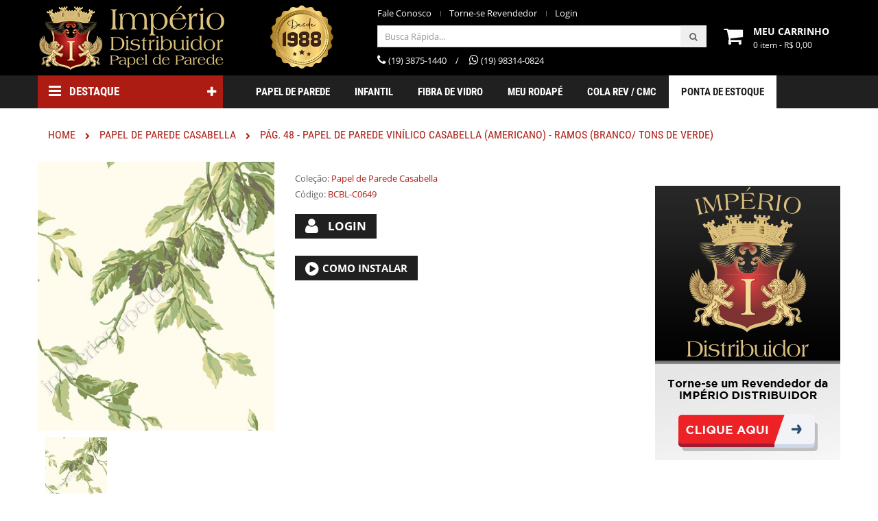

--- FILE ---
content_type: text/html; charset=UTF-8
request_url: https://www.imperiopapeldeparede.com.br/produto/23938/pag-48-papel-de-parede-vinilico-casabella-americano-ramos-branco-tons-de-verde
body_size: 12752
content:
<!DOCTYPE html>
<!--[if lt IE 7]><html dir="ltr" lang="pt-BR" class="ie6"><![endif]-->
<!--[if IE 7]><html dir="ltr" lang="pt-BR" class="ie7"><![endif]-->
<!--[if IE 8]><html dir="ltr" lang="pt-BR" class="ie8"><![endif]-->
<!--[if gt IE 8]><!-->
<html dir="ltr" class="ltr" lang="pt-BR">

<head>
	<!-- <base href="https://www.imperiopapeldeparede.com.br/"/> -->
	<base href="https://www.imperiopapeldeparede.com.br/" />
	<meta http-equiv="Content-Type" content="text/html; charset=utf-8" />
	<meta name="author" content="alquati.com.br - Soluções para Internet" />
	<meta name="REVISIT-AFTER" content="5 days" />
	<meta name="google-site-verification" content="" />
	<meta name="theme-color" content="#000" />
	
	<title>PÁG. 48 - Papel de Parede Vinílico Casabella (Americano) - Ramos (Branco/ Tons de Verde)</title>
	<link rel="shortcut icon" href="img/favicon.ico" type="image/ico" />

	<!-- SEO -->
	<link rel="canonical" href="https://www.imperiopapeldeparede.com.br/produto/23938/pag-48-papel-de-parede-vinilico-casabella-americano-ramos-branco-tons-de-verde">
<meta name="description" content="PÁG. 48 - Papel de Parede Vinílico Casabella (Americano) - Ramos (Branco/ Tons de Verde)">
<meta name="author" content="alquati.com.br - Soluções para Internet">
<meta name="theme-color" content="#ad1c13">
<meta name="apple-mobile-web-app-status-bar-style" content="black-translucent">
<meta name="apple-mobile-web-app-status-bar-style" content="#ad1c13">
<meta name="apple-mobile-web-app-capable" content="yes">
<meta name="msapplication-navbutton-color" content="#ad1c13">
<meta name="geo.region" content="BR-SP">
<meta name="geo.placename" content="Indaiatuba">
<meta name="geo.position" content="-23.0919516;-47.2032483">
<meta name="ICBM" content="-23.0919516, -47.2032483">
<meta property="fb:page_id" content="150728581804960">
<meta property="og:email" content="revendas@imperiodistribuidor.com">
<meta property="og:phone_number" content="+55 19 38751440">
<meta property="og:fax_number" content="55 19 38751440">
<meta property="og:latitude" content="-23.0919516">
<meta property="og:longitude" content="-47.2032483">
<meta property="og:street-address" content="Rua Onze de Junho, 2250">
<meta property="og:locality" content="São Paulo">
<meta property="og:region" content="SP">
<meta property="og:postal-code" content="13330050">
<meta property="og:country-name" content="Brasil">
<meta property="og:locale" content="pt_BR">
<meta property="og:type" content="product">
<meta property="og:title" content="PÁG. 48 - Papel de Parede Vinílico Casabella (Americano) - Ramos (Branco/ Tons de Verde)">
<meta property="og:description" content="PÁG. 48 - Papel de Parede Vinílico Casabella (Americano) - Ramos (Branco/ Tons de Verde)">
<meta property="og:url" content="https://www.imperiopapeldeparede.com.br/produto/23938/pag-48-papel-de-parede-vinilico-casabella-americano-ramos-branco-tons-de-verde">
<meta property="og:site_name" content="Império Distribuidor e Importador de Papel de Parede">
<meta property="og:image" content="https://www.imperiopapeldeparede.com.br/upload/produtos/thumb/pag-48-papel-de-parede-vinilico-casabella-americano-ramos-branco-tons-de-verde-home-122908.jpg">
<meta name="twitter:card" content="summary_large_image">
<meta name="twitter:description" content="PÁG. 48 - Papel de Parede Vinílico Casabella (Americano) - Ramos (Branco/ Tons de Verde)">
<meta name="twitter:title" content="PÁG. 48 - Papel de Parede Vinílico Casabella (Americano) - Ramos (Branco/ Tons de Verde)">
<meta name="twitter:image" content="https://www.imperiopapeldeparede.com.br/upload/produtos/thumb/pag-48-papel-de-parede-vinilico-casabella-americano-ramos-branco-tons-de-verde-home-122908.jpg">
<link rel="amphtml" href="https://www.imperiopapeldeparede.com.br/produto-amp/23938/pag-48-papel-de-parede-vinilico-casabella-americano-ramos-branco-tons-de-verde">
	<!-- / SEO -->

			<script type="application/ld+json">
			{"@context":"http:\/\/schema.org","@type":"Product","description":"P\u00c1G. 48 - Papel de Parede Vin\u00edlico Casabella (Americano) - Ramos (Branco\/ Tons de Verde)","name":"P\u00c1G. 48 - Papel de Parede Vin\u00edlico Casabella (Americano) - Ramos (Branco\/ Tons de Verde)","image":"https:\/\/www.imperiopapeldeparede.com.br\/upload\/produtos\/thumb\/pag-48-papel-de-parede-vinilico-casabella-americano-ramos-branco-tons-de-verde-thumb-122908.jpg","productID":"23938","sku":"BCBL-C0649","category":"https:\/\/www.imperiopapeldeparede.com.br\/produtos\/categoria\/papel-de-parede-casabella","offers":{"@type":"Offer","availability":"http:\/\/schema.org\/InStock"}}		</script>

	
	<meta name="viewport" content="width=device-width, initial-scale=1, maximum-scale=1, user-scalable=no">
	<link rel="stylesheet" href="css/style.css?v=v3.0" type="text/css" media="all" />
			<link rel="stylesheet" href="css/produto.css" type="text/css" media="all" />
		<script>
		(function(i, s, o, g, r, a, m) {
			i['GoogleAnalyticsObject'] = r;
			i[r] = i[r] || function() {
				(i[r].q = i[r].q || []).push(arguments)
			}, i[r].l = 1 * new Date();
			a = s.createElement(o),
				m = s.getElementsByTagName(o)[0];
			a.async = 1;
			a.src = g;
			m.parentNode.insertBefore(a, m)
		})(window, document, 'script', '//www.google-analytics.com/analytics.js', 'ga');
		ga('create', 'UA-55720328-1', 'auto');
		ga('send', 'pageview');
	</script>
</head>

<body class="">
		<div id="page">
					<div class="header-container hidden-xs">
				<header id="header">
					<div class="header_bottom">
						<div class="container">
							<div class="row">
								<div id="header_logo" class="col-xs-12 col-sm-12 col-md-3">
									<a href="." title="Império" class="logo-lg"> <img class="logo img-responsive" src="img/logo.png?ac" alt="Império" width="300" height="100" /> </a>
									<a href="." title="Império" class="logo-sm"> <img class="logo img-responsive" src="img/logo-sm.png?" alt="Império" width="180" height="55" /> </a>
								</div>
								<div class="col-xs-6 col-sm-2 col-md-2 col-lg-2 mobnone">
									<img class="logo img-responsive" src="img/desde-1988.png" alt="Desde 1988" style="display:block;margin:8px auto 0 auto;" />
								</div>
								<div class="staticheader col-xs-6 col-sm-6 col-md-4 col-lg-5 mobnone" style="padding:5px 10px 0 10px">
									<div id="mobile_links" style="float:left">
										<div class="current"><span class="cur-label">Minha Conta</span></div>
										<ul id="header_links">
																							<li><a class="itlink-myaccountem" href="contato" title="Fale Conosco">Fale Conosco</a></li>
																							<li><a class="link-myaccount" href="cadastro" title="Torne-se Revendedor"><i class="icon-user"></i>Torne-se Revendedor</a></li>
												<li><a class="link-myaccount" href="login" title="Login"><i class="icon-user"></i>Login</a></li>
																					</ul>
									</div>
									<div class="clearfix"></div>
									<form action="produtos">
										<input type="text" class="form-control" placeholder="Busca Rápida..." name="p" style="float:left;height:32px;">
										<button type="submit" class="btn button-search" style="position:absolute;right:10px">
											<span class="icon-search" style="color:#666 !important"></span>
										</button>
									</form>
									<div class="staticheaderbox" style="margin-left:0;text-align:center">
										<span style="display:inline-block"><i class="icon-phone" style="font-size:16px"></i> (19) 3875-1440<span style="display:inline-block;margin-left:13px">/</span><i class="icon-whatsapp" style="font-size:16px;margin-left: 15px;"></i> (19) 98314-0824</span>
									</div>
								</div>
								<div id="sticky_top" class="col-xs-12 col-sm-12 col-md-3 col-lg-2">
									<div class="shopping_cart_menu">
										<div id="cart_block_top" class="shopping_cart">
											<a href="carrinho" title="Ver meu Carrinho" rel="nofollow">
												<span class="icon-shopping-cart col-xs-12 col-sm-4 col-md-3">
													<span class="unvisible">.</span>
												</span>
												<span class="boxcarttext">
													<span id="shoppingcart">Meu Carrinho</span>
																										<span class="boxcartitem">
														<span class="ajax_cart_no_product"><span class="cart-total">0 item</span> - <span class="total">R$ 0,00</span> <i class="fa fa-angle-down"></i></span>
													</span>
												</span>
											</a>
																									</div>
													</div>
												</div>
										</div>
									</div>
									<div id="layer_cart">
										<div class="clearfix">
											<div class="layer_cart_product col-xs-12 col-md-6">
												<span class="cross" title="Close window"></span>
												<span class="title"> <i class="icon-check"></i>Produto adicionado ao carrinho com sucesso</span>
												<div class="product-image-container layer_cart_img"></div>
												<div class="layer_cart_product_info">
													<span id="layer_cart_product_title" class="product-name"></span>
													<span id="layer_cart_product_attributes"></span>
													<div>
														<strong class="dark">Quantidade</strong>
														<span id="layer_cart_product_quantity"></span>
													</div>
													<div>
														<strong class="dark">Total</strong>
														<span id="layer_cart_product_price"></span>
													</div>
												</div>
											</div>
											<div class="layer_cart_cart col-xs-12 col-md-6">
												<span class="title">
													<span class="ajax_cart_product_txt_s unvisible">
														Tem <span class="ajax_cart_quantity">1</span> item em seu seu carrinho.
													</span>
													<span class="ajax_cart_product_txt "> Tem 1 item no seu carrinho. </span>
												</span>
												<div class="layer_cart_row">
													<strong class="dark"> Total </strong>
													<span class="ajax_block_products_total"> </span>
												</div>
												<div class="layer_cart_row">
													<strong class="dark unvisible"> Total Frete &nbsp; </strong>
													<span class="ajax_cart_shipping_cost unvisible"> Determinar </span>
												</div>
												<div class="layer_cart_row">
													<strong class="dark"> Total </strong>
													<span class="ajax_block_cart_total"> </span>
												</div>
												<div class="button-container">
													<span class="continue btn btn-default button exclusive-medium" title="Continuar Comprando">
														<span> <i class="icon-chevron-left left"></i>Continuar comprando </span>
													</span>
													<a class="btn btn-default button button-medium" href="#" title="Fechar Pedido" rel="nofollow">
														<span> Fechar Pedido<i class="icon-chevron-right right"></i> </span>
													</a>
												</div>
											</div>
										</div>
										<div class="crossseling"></div>
									</div>
									<div class="layer_cart_overlay"></div>
																	</div>
							</div>
						</div>
					</div>
				</header>
			</div>
				<div id="header_menu" class="visible-lg visible-md block">
			<div class="shadow-top-menu"></div>
			<div class="container">
				<div class="row">
											<div class="col-md-3">
							<div class="tbblock v-megamenu-container">
								<div class="v-megamenu-title">
									<i class="icon-reorder"></i>
									<h3 class="title_font">Destaque</h3>
								</div>
								<div class="v-megamenu" >
									<ul>
																					<li class="v-megamenuitem"><a href="produtos/categoria/colecao-imperio"><span class="item-icon title_font">Melhor Preço + Qualidade</span></a></li>
																					<li class="v-megamenuitem"><a href="produtos/categoria/papel-de-parede-office"><span class="item-icon title_font">Papel de Parede Office</span></a></li>
																					<li class="v-megamenuitem"><a href="produtos/categoria/papel-de-parede-space-ix"><span class="item-icon title_font">Papel de Parede Space IX</span></a></li>
																					<li class="v-megamenuitem"><a href="produtos/categoria/painel-de-parede-personalizado"><span class="item-icon title_font">Painel de Parede Personalizado</span></a></li>
																					<li class="v-megamenuitem"><a href="produtos/categoria/meu-rodape"><span class="item-icon title_font">Meu Rodapé</span></a></li>
																					<li class="v-megamenuitem"><a href="produtos/categoria/papel-de-parede-infinity-g"><span class="item-icon title_font">Papel de Parede Infinity G</span></a></li>
																					<li class="v-megamenuitem"><a href="produtos/categoria/papel-de-parede-seven"><span class="item-icon title_font">Papel de Parede Seven</span></a></li>
																					<li class="v-megamenuitem"><a href="produtos/categoria/papel-de-parede-toulon"><span class="item-icon title_font">Papel de Parede Toulon</span></a></li>
																					<li class="v-megamenuitem"><a href="produtos/categoria/papel-de-parede-la-rochelle"><span class="item-icon title_font">Papel de Parede La Rochelle</span></a></li>
																			</ul>
								</div>
							</div>
						</div>
										<div class="col-xs-12 col-md-9">
						<nav id="fieldmegamenu-main" class="fieldmegamenu inactive">
							<ul>
																<!--<li class="root root-1">
								<div class="root-item no-description">
									<a href="mostruario"><div class="title title_font"><span class="title-text">MOSTRUÁRIO</span></div></a>
								</div>
							</li>-->
								<li class="root root-1">
									<div class="root-item no-description">
										<a href="papel-de-parede">
											<div class="title title_font"><span class="title-text">PAPEL DE PAREDE</span></div>
										</a>
									</div>
								</li>
								<li class="root root-1">
									<div class="root-item no-description">
										<a href="infantil">
											<div class="title title_font"><span class="title-text">INFANTIL</span></div>
										</a>
									</div>
								</li>

								<li class="root root-1">
									<div class="root-item no-description">
										<a href="produtos/categoria/fiber-fibra-de-vidro">
											<div class="title title_font"><span class="title-text">FIBRA DE VIDRO</span></div>
										</a>
									</div>
								</li>

								<li class="root root-1">
									<div class="root-item no-description">
										<a href="produtos/categoria/meu-rodape">
											<div class="title title_font"><span class="title-text">MEU RODAPÉ</span></div>
										</a>
									</div>
								</li>
								<li class="root root-1">
									<div class="root-item no-description">
																				<a href="produtos/categoria/cola-para-papel-de-parede">
											<div class="title title_font"><span class="title-text">COLA REV / CMC</span></div>
										</a>
									</div>
								</li>
								<li class="root root-1 ponta-de-estoque">
									<div class="root-item no-description">
										<a href="ponta-de-estoque">
											<div class="title title_font"><span class="title-text">PONTA DE ESTOQUE</span></div>
										</a>
									</div>
								</li>
							</ul>
						</nav>
					</div>
				</div>
			</div>
		</div>
		<div id="header_mobile_menu" class="navbar-inactive visible-sm visible-xs">
			<div class="container">
				<div class="fieldmm-nav col-sm-12 col-xs-12">
					<form action="produtos" style="height:48px;position:relative;margin-top: -14px;" class="yes-search">
						<span class="icon-close open-search" style="position:absolute;left: 3px;top:8px;line-height: 37px;font-size: 20px;"></span>
						<input type="text" class="form-control" placeholder="Busca Rápida..." name="p" style="float:left;height: 37px;margin-top:8px;padding-left: 22px">
						<button type="submit" class="btn button-search" style="position:absolute;right:0;top:8px;height: 37px;">
							<span class="icon-search" style="color:#666 !important"></span>
						</button>
					</form>
					<span style="left:25px;right:auto;color:#fff;cursor:pointer;font-size:25px;position:absolute;" class="open-search no-search"><i class="icon-search"></i></span>
					<a href="." class="logo-mobile"><img class="logo img-responsive" src="img/logo-sm.png?a" alt="Império" width="150" height="46" style="margin-top: -12px;margin-left:-30px"></a>
					<span class="no-search" style="cursor: pointer;font-size: 25px;position: absolute;right: 65px;top: 20px;"><a href="carrinho"><i class="icon-shopping-cart" style="color:#fff;"></i></a></span>
					<span id="fieldmm-button" class="no-search" style="right:20px"><i class="icon-reorder"></i></span>
					<nav id="fieldmegamenu-mobile" class="fieldmegamenu inactive">
						<ul>
							<li class="root root-1">
								<div class="root-item no-description">
									<a href="login">
										<div class="title title_font"><span class="title-text">LOGIN</span></div>
									</a>
								</div>
							</li>
														<!--<li class="root root-1">
							<div class="root-item no-description">
								<a href="mostruario"><div class="title title_font"><span class="title-text">MOSTRUÁRIO</span></div></a>
							</div>
						</li>-->
							<li class="root root-1">
								<div class="root-item no-description">
									<a href="papel-de-parede">
										<div class="title title_font"><span class="title-text">PAPEL DE PAREDE</span></div>
									</a>
								</div>
							</li>
							<li class="root root-1">
								<div class="root-item no-description">
									<a href="infantil">
										<div class="title title_font"><span class="title-text">INFANTIL</span></div>
									</a>
								</div>
							</li>

							<li class="root root-1">
								<div class="root-item no-description">
									<a href="produtos/categoria/fiber-fibra-de-vidro">
										<div class="title title_font"><span class="title-text">FIBRA DE VIDRO</span></div>
									</a>
								</div>
							</li>

							<li class="root root-1">
								<div class="root-item no-description">
									<a href="produtos/categoria/meu-rodape">
										<div class="title title_font"><span class="title-text">MEU RODAPÉ</span></div>
									</a>
								</div>
							</li>
							<li class="root root-1">
								<div class="root-item no-description">
																		<a href="produtos/categoria/cola-para-papel-de-parede">
										<div class="title title_font"><span class="title-text">COLA REV / CMC</span></div>
									</a>
								</div>
							</li>
							<li class="root root-1">
								<div class="root-item no-description">
									<a href="ponta-de-estoque">
										<div class="title title_font"><span class="title-text">PONTA DE ESTOQUE</span></div>
									</a>
								</div>
							</li>
							<!--
						<li class="root root-1">
							<div class="root-item no-description">
								<a href="tecidos"><div class="title title_font"><span class="title-text">TECIDO</span></div></a>
							</div>
						</li>-->
							<li class="root root-1">
								<div class="root-item no-description">
									<a href="cadastro">
										<div class="title title_font"><span class="title-text">TORNE-SE REVENDEDOR</span></div>
									</a>
								</div>
							</li>
						</ul>
					</nav>
				</div>
			</div>
		</div>
		<div class="cont">
			<div class="container">
				<div id="sys-notification" class="sys-notification">
					<div>
						<div id="notification"></div>
					</div>
				</div>
			</div>
			<div class="container breadcrumb">
	<div class="breadcrumb title_font clearfix">
		<a class="home title_font" href="."><span class="title">Home</span></a>
		<span class="navigation-pipe"><i class="icon-chevron-right"></i></span>
		<span class="navigation_page title_font">
			<span itemscope="" itemtype="#">
				<a itemprop="url" href="produtos/categoria/papel-de-parede-casabella" title="Papel de Parede Casabella"><span class="title">Papel de Parede Casabella</span></a>
			</span>
			<span class="navigation-pipe"><i class="icon-chevron-right"></i></span> PÁG. 48 - Papel de Parede Vinílico Casabella (Americano) - Ramos (Branco/ Tons de Verde)		</span>
	</div>
</div>
<div class="columns-container">
	<div id="columns" class="container">
		<div id="slider_row" class="row"></div>
		<div class="row">
			<div id="center_column" class="center_column col-xs-12 col-sm-8 col-md-9">
				<div itemscope="" itemtype="https://schema.org/Product" class="container">
					<div class="primary_block row">
						<div class="pb-left-column col-xs-12 col-sm-5 col-md-5">
							<div id="image-block" class="clearfix">
								<div class="label-main">
									<span class="label-produtos label-cola">COLA GRÁTIS</span>
								</div>
								<span id="view_full_size">
									<img id="bigpic" itemprop="image" src="upload/produtos/thumb/pag-48-papel-de-parede-vinilico-casabella-americano-ramos-branco-tons-de-verde-thumb-122908.jpg" title="PÁG. 48 - Papel de Parede Vinílico Casabella (Americano) - Ramos (Branco/ Tons de Verde)" alt="PÁG. 48 - Papel de Parede Vinílico Casabella (Americano) - Ramos (Branco/ Tons de Verde)" style="max-width:345px;width:100%"/>
								</span>
							</div>
							<div id="views_block" class="clearfix ">
								<div id="thumbs_list">
									<ul id="thumbs_list_frame" class="owl-carousel">
										<li>
											<a href="upload/produtos/pag-48-papel-de-parede-vinilico-casabella-americano-ramos-branco-tons-de-verde-122908.jpg" data-fancybox-group="other-views" class="fancybox shown" title="PÁG. 48 - Papel de Parede Vinílico Casabella (Americano) - Ramos (Branco/ Tons de Verde)"> <img class="img-responsive" id="thumb_76" src="upload/produtos/thumb/pag-48-papel-de-parede-vinilico-casabella-americano-ramos-branco-tons-de-verde-miniatura-122908.jpg" alt="PÁG. 48 - Papel de Parede Vinílico Casabella (Americano) - Ramos (Branco/ Tons de Verde)" title="PÁG. 48 - Papel de Parede Vinílico Casabella (Americano) - Ramos (Branco/ Tons de Verde)" itemprop="image"> </a>
										</li>
									</ul>
								</div>
							</div>
						</div>
						<div class="pb-center-column col-xs-12 col-sm-7 col-md-7">
							<h1 itemprop="name"></h1>
							<p id="product_condition">
								<label>Coleção: </label>
								<a href="produtos/categoria/papel-de-parede-casabella"><span class="editable">Papel de Parede Casabella</span></a><br>
								<label>Código: </label>
								<span class="editable">BCBL-C0649</span>
							</p>
							<div>
								<p class="our_price_display">
									<a class="btn btn-default button button-medium exclusive" href="login/produto_23938_pag-48-papel-de-parede-vinilico-casabella-americano-ramos-branco-tons-de-verde"> <span> <i class="icon-user left"></i> LOGIN </span></a>
								</p>
							</div>
							<div class="clearfix"></div>
														<div class="product-extra pull-left space-20" style="margin-top:10px">
								<div>
									<a class="iframe-link quick-view btn btn-default button button-medium exclusive" data-toggle="tooltip" data-placement="top" href="video/23938" rel="video/23938" data-original-title="Ver Vídeo"><i class="icon-play-circle" style="font-size:23px;position:absolute"></i> <span style="margin-left:25px;display:block;float:left;font-size:15px;text-transform:uppercase">Como instalar</span></a>
								</div>
							</div>
							<div class="clearfix"></div>
							<div class="socialsharing_product list-inline no-print" style="margin-top:20px">
								<div class="action" style="padding-top:0px;">
									<div class="pull-left" style="padding-right:10px;">
										<div class="fb-share-button" data-href="https://www.imperiopapeldeparede.com.br/produto/23938/pag-48-papel-de-parede-vinilico-casabella-americano-ramos-branco-tons-de-verde" data-layout="box_count"></div>
									</div>
									<div class="pull-left">
										<g:plusone size="tall" action="share">
										</g:plus>
									</div>
								</div>
							</div>
						</div>
					</div>
					<ul id="more_info_tabs" class="idTabs idTabsShort clearfix">
						<li><a href="#idTab1">Ficha Técnica</a></li>
						<li><a href="#idTab2"><span>MAIS DETALHES</span></a></li>
					</ul>
					<section id="idTab1" class="page-product-box" style="border:none">
						<table class="table-data-sheet">
							<tr class="odd">
								<td>Coleção:</td>
								<td>Papel de Parede Casabella</td>
							</tr>
							<tr class="even">
								<td>Código:</td>
								<td>BCBL-C0649</td>
							</tr>
							<tr class="odd">
								<td>Cores:</td>
								<td>
									VERDE								</td>
							</tr>
							<tr class="odd">
								<td>Tamanho:</td>
								<td>52 cm x 10 metros</td>
							</tr>
	
							<tr class="odd">
								<td>Área de Cobertura: </td>
								<td>4.50m²</td>
							</tr>
							<tr class="odd">
								<td>Nacionalidade: </td>
								<td>AMERICANA</td>
							</tr>
							<tr class="odd">
								<td>Temas:</td>
								<td>
									Papel de Parede Folhas e Ramos								</td>
							</tr>
							<tr class="odd">
								<td>Tipo de Cola</td>
								<!--<td>Auto Colante</td>-->
								<td>Cola Goma já Inclusa</td>
							</tr>
						</table>
					</section>
					<section id="idTab2" class="page-product-box">
						<div class="rte">
							<p></p>
						</div>
					</section>
				</div>
			</div>
			<div id="right_column" class="col-xs-12 col-sm-4 col-md-3 column">
				<div class="field-slideshow-container tbblock">
					<div class="flexslider field-nivoslider">
						<div class="field-loading"></div>
						<div class="slides">
							<a href="cadastro"><img src="upload/produtos/distribuidor.jpg" alt="Torne-se um Revendedor" title="Torne-se um Revendedor"/></a>
						</div>
					</div>
				</div>
			</div>
		</div>
	</div>
</div>
<div class ="container">
	<div id="field_productcates" class="block horizontal_mode">
		<h4 class="title_block title_font">outros produtos da mesma categoria</h4>
		<div class="row">
			<div id="productCates" class="carousel-grid owl-carousel">
				<div class="item">
					<div class="item-inner">
						<div class="left-block">
							<a class="product_img" href="produto/23875/pag-42-papel-de-parede-vinilico-casabella-americano-estampado-branco-lilas">
								<span class="img_root"><img src="upload/produtos/thumb/pag-42-papel-de-parede-vinilico-casabella-americano-estampado-branco-lilas-home-110635.jpg" alt="PÁG. 42 - Papel de Parede Vinílico Casabella (Americano) - Estampado (Branco/ Lilás)" title="PÁG. 42 - Papel de Parede Vinílico Casabella (Americano) - Estampado (Branco/ Lilás)"/></span>
							</a>
							<div class="conditions-box position-left"></div>
							<div class="conditions-box position-right"></div>
						</div>
						<div class="right-block has_ratings">
							<h5 class="sub_title_font"> <a class="product-name" href="produto/23875/pag-42-papel-de-parede-vinilico-casabella-americano-estampado-branco-lilas" title="PÁG. 42 - Papel de Parede Vinílico Casabella (Americano) - Estampado (Branco/ Lilás)"> PÁG. 42 - Papel de Parede Vinílico Casabella (Americano) - Estampado (Branco/ Lilás)</a></h5>
							<div class="price-rating">
								<div class="price content_price">
									<strong style="font-size:12px">CÓD: BCBL-A0760</strong><br>
								</div>
							</div>
						</div>
					</div>
				</div>
				<div class="item">
					<div class="item-inner">
						<div class="left-block">
							<a class="product_img" href="produto/23877/pag-34-papel-de-parede-vinilico-casabella-americano-flores-simetricas-branco-amarelo-claro">
								<span class="img_root"><img src="upload/produtos/thumb/pag-34-papel-de-parede-vinilico-casabella-americano-flores-simetricas-branco-amarelo-claro-home-122813.jpg" alt="PÁG. 34 - Papel de Parede Vinílico Casabella (Americano) - Flores Simétricas (Branco/ Amarelo Claro)" title="PÁG. 34 - Papel de Parede Vinílico Casabella (Americano) - Flores Simétricas (Branco/ Amarelo Claro)"/></span>
							</a>
							<div class="conditions-box position-left"></div>
							<div class="conditions-box position-right"></div>
						</div>
						<div class="right-block has_ratings">
							<h5 class="sub_title_font"> <a class="product-name" href="produto/23877/pag-34-papel-de-parede-vinilico-casabella-americano-flores-simetricas-branco-amarelo-claro" title="PÁG. 34 - Papel de Parede Vinílico Casabella (Americano) - Flores Simétricas (Branco/ Amarelo Claro)"> PÁG. 34 - Papel de Parede Vinílico Casabella (Americano) - Flores Simétricas (Branco/ Amarelo Claro)</a></h5>
							<div class="price-rating">
								<div class="price content_price">
									<strong style="font-size:12px">CÓD: BCBL-A0613</strong><br>
								</div>
							</div>
						</div>
					</div>
				</div>
				<div class="item">
					<div class="item-inner">
						<div class="left-block">
							<a class="product_img" href="produto/23878/pag-52-papel-de-parede-vinilico-casabella-americano-flores-simetricas-verde-branco-tons-alaranjados">
								<span class="img_root"><img src="upload/produtos/thumb/pag-52-papel-de-parede-vinilico-casabella-americano-flores-simetricas-verde-branco-tons-alaranjados-home-122814.jpg" alt="PÁG. 52 - Papel de Parede Vinílico Casabella (Americano) - Flores Simétricas (Verde/ Branco/ Tons Alaranjados)" title="PÁG. 52 - Papel de Parede Vinílico Casabella (Americano) - Flores Simétricas (Verde/ Branco/ Tons Alaranjados)"/></span>
							</a>
							<div class="conditions-box position-left"></div>
							<div class="conditions-box position-right"></div>
						</div>
						<div class="right-block has_ratings">
							<h5 class="sub_title_font"> <a class="product-name" href="produto/23878/pag-52-papel-de-parede-vinilico-casabella-americano-flores-simetricas-verde-branco-tons-alaranjados" title="PÁG. 52 - Papel de Parede Vinílico Casabella (Americano) - Flores Simétricas (Verde/ Branco/ Tons Alaranjados)"> PÁG. 52 - Papel de Parede Vinílico Casabella (Americano) - Flores Simétricas (Verde/ Branco/ Tons Alaranjados)</a></h5>
							<div class="price-rating">
								<div class="price content_price">
									<strong style="font-size:12px">CÓD: BCBL-A0614</strong><br>
								</div>
							</div>
						</div>
					</div>
				</div>
				<div class="item">
					<div class="item-inner">
						<div class="left-block">
							<a class="product_img" href="produto/23879/pag-58-papel-de-parede-vinilico-casabella-americano-flores-simetricas-branco-verde-acinzentado">
								<span class="img_root"><img src="upload/produtos/thumb/pag-58-papel-de-parede-vinilico-casabella-americano-flores-simetricas-branco-verde-acinzentado-home-122814.jpg" alt="PÁG. 58 - Papel de Parede Vinílico Casabella (Americano) - Flores Simétricas (Branco/ Verde Acinzentado)" title="PÁG. 58 - Papel de Parede Vinílico Casabella (Americano) - Flores Simétricas (Branco/ Verde Acinzentado)"/></span>
							</a>
							<div class="conditions-box position-left"></div>
							<div class="conditions-box position-right"></div>
						</div>
						<div class="right-block has_ratings">
							<h5 class="sub_title_font"> <a class="product-name" href="produto/23879/pag-58-papel-de-parede-vinilico-casabella-americano-flores-simetricas-branco-verde-acinzentado" title="PÁG. 58 - Papel de Parede Vinílico Casabella (Americano) - Flores Simétricas (Branco/ Verde Acinzentado)"> PÁG. 58 - Papel de Parede Vinílico Casabella (Americano) - Flores Simétricas (Branco/ Verde Acinzentado)</a></h5>
							<div class="price-rating">
								<div class="price content_price">
									<strong style="font-size:12px">CÓD: BCBL-A0615</strong><br>
								</div>
							</div>
						</div>
					</div>
				</div>
				<div class="item">
					<div class="item-inner">
						<div class="left-block">
							<a class="product_img" href="produto/23880/pag-81-papel-de-parede-vinilico-casabella-americano-flores-simetricas-bege-branco">
								<span class="img_root"><img src="upload/produtos/thumb/pag-81-papel-de-parede-vinilico-casabella-americano-flores-simetricas-bege-branco-home-122815.jpg" alt="PÁG. 81 - Papel de Parede Vinílico Casabella (Americano) - Flores Simétricas (Bege/ Branco)" title="PÁG. 81 - Papel de Parede Vinílico Casabella (Americano) - Flores Simétricas (Bege/ Branco)"/></span>
							</a>
							<div class="conditions-box position-left"></div>
							<div class="conditions-box position-right"></div>
						</div>
						<div class="right-block has_ratings">
							<h5 class="sub_title_font"> <a class="product-name" href="produto/23880/pag-81-papel-de-parede-vinilico-casabella-americano-flores-simetricas-bege-branco" title="PÁG. 81 - Papel de Parede Vinílico Casabella (Americano) - Flores Simétricas (Bege/ Branco)"> PÁG. 81 - Papel de Parede Vinílico Casabella (Americano) - Flores Simétricas (Bege/ Branco)</a></h5>
							<div class="price-rating">
								<div class="price content_price">
									<strong style="font-size:12px">CÓD: BCBL-A0616</strong><br>
								</div>
							</div>
						</div>
					</div>
				</div>
				<div class="item">
					<div class="item-inner">
						<div class="left-block">
							<a class="product_img" href="produto/23881/pag-03-papel-de-parede-vinilico-casabella-americano-flores-simetricas-creme-vermelho">
								<span class="img_root"><img src="upload/produtos/thumb/pag-03-papel-de-parede-vinilico-casabella-americano-flores-simetricas-creme-vermelho-home-122815.jpg" alt="PÁG. 03 - Papel de Parede Vinílico Casabella (Americano) - Flores Simétricas (Creme/ Vermelho)" title="PÁG. 03 - Papel de Parede Vinílico Casabella (Americano) - Flores Simétricas (Creme/ Vermelho)"/></span>
							</a>
							<div class="conditions-box position-left"></div>
							<div class="conditions-box position-right"></div>
						</div>
						<div class="right-block has_ratings">
							<h5 class="sub_title_font"> <a class="product-name" href="produto/23881/pag-03-papel-de-parede-vinilico-casabella-americano-flores-simetricas-creme-vermelho" title="PÁG. 03 - Papel de Parede Vinílico Casabella (Americano) - Flores Simétricas (Creme/ Vermelho)"> PÁG. 03 - Papel de Parede Vinílico Casabella (Americano) - Flores Simétricas (Creme/ Vermelho)</a></h5>
							<div class="price-rating">
								<div class="price content_price">
									<strong style="font-size:12px">CÓD: BCBL-A0617</strong><br>
								</div>
							</div>
						</div>
					</div>
				</div>
				<div class="item">
					<div class="item-inner">
						<div class="left-block">
							<a class="product_img" href="produto/23883/pag-60-papel-de-parede-vinilico-casabella-americano-arabescos-branco-azul-acinzentado-detalhes-bege">
								<span class="img_root"><img src="upload/produtos/thumb/pag-60-papel-de-parede-vinilico-casabella-americano-arabescos-branco-azul-acinzentado-detalhes-bege-home-122816.jpg" alt="PÁG. 60 - Papel de Parede Vinílico Casabella (Americano) - Arabescos (Branco/ Azul Acinzentado/ Detalhes Bege)" title="PÁG. 60 - Papel de Parede Vinílico Casabella (Americano) - Arabescos (Branco/ Azul Acinzentado/ Detalhes Bege)"/></span>
							</a>
							<div class="conditions-box position-left"></div>
							<div class="conditions-box position-right"></div>
						</div>
						<div class="right-block has_ratings">
							<h5 class="sub_title_font"> <a class="product-name" href="produto/23883/pag-60-papel-de-parede-vinilico-casabella-americano-arabescos-branco-azul-acinzentado-detalhes-bege" title="PÁG. 60 - Papel de Parede Vinílico Casabella (Americano) - Arabescos (Branco/ Azul Acinzentado/ Detalhes Bege)"> PÁG. 60 - Papel de Parede Vinílico Casabella (Americano) - Arabescos (Branco/ Azul Acinzentado/ Detalhes Bege)</a></h5>
							<div class="price-rating">
								<div class="price content_price">
									<strong style="font-size:12px">CÓD: BCBL-A0626</strong><br>
								</div>
							</div>
						</div>
					</div>
				</div>
				<div class="item">
					<div class="item-inner">
						<div class="left-block">
							<a class="product_img" href="produto/23884/pag-68-papel-de-parede-vinilico-casabella-americano-arabescos-branco-tons-de-azul">
								<span class="img_root"><img src="upload/produtos/thumb/pag-68-papel-de-parede-vinilico-casabella-americano-arabescos-branco-tons-de-azul-home-122817.jpg" alt="PÁG. 68 - Papel de Parede Vinílico Casabella (Americano) - Arabescos (Branco/ Tons de Azul)" title="PÁG. 68 - Papel de Parede Vinílico Casabella (Americano) - Arabescos (Branco/ Tons de Azul)"/></span>
							</a>
							<div class="conditions-box position-left"></div>
							<div class="conditions-box position-right"></div>
						</div>
						<div class="right-block has_ratings">
							<h5 class="sub_title_font"> <a class="product-name" href="produto/23884/pag-68-papel-de-parede-vinilico-casabella-americano-arabescos-branco-tons-de-azul" title="PÁG. 68 - Papel de Parede Vinílico Casabella (Americano) - Arabescos (Branco/ Tons de Azul)"> PÁG. 68 - Papel de Parede Vinílico Casabella (Americano) - Arabescos (Branco/ Tons de Azul)</a></h5>
							<div class="price-rating">
								<div class="price content_price">
									<strong style="font-size:12px">CÓD: BCBL-A0627</strong><br>
								</div>
							</div>
						</div>
					</div>
				</div>
				<div class="item">
					<div class="item-inner">
						<div class="left-block">
							<a class="product_img" href="produto/23886/pag-24-papel-de-parede-vinilico-casabella-americano-arabescos-amarelo-branco">
								<span class="img_root"><img src="upload/produtos/thumb/pag-24-papel-de-parede-vinilico-casabella-americano-arabescos-amarelo-branco-home-122823.jpg" alt="PÁG. 24 - Papel de Parede Vinílico Casabella (Americano) - Arabescos (Amarelo/ Branco)" title="PÁG. 24 - Papel de Parede Vinílico Casabella (Americano) - Arabescos (Amarelo/ Branco)"/></span>
							</a>
							<div class="conditions-box position-left"></div>
							<div class="conditions-box position-right"></div>
						</div>
						<div class="right-block has_ratings">
							<h5 class="sub_title_font"> <a class="product-name" href="produto/23886/pag-24-papel-de-parede-vinilico-casabella-americano-arabescos-amarelo-branco" title="PÁG. 24 - Papel de Parede Vinílico Casabella (Americano) - Arabescos (Amarelo/ Branco)"> PÁG. 24 - Papel de Parede Vinílico Casabella (Americano) - Arabescos (Amarelo/ Branco)</a></h5>
							<div class="price-rating">
								<div class="price content_price">
									<strong style="font-size:12px">CÓD: BCBL-A0629</strong><br>
								</div>
							</div>
						</div>
					</div>
				</div>
				<div class="item">
					<div class="item-inner">
						<div class="left-block">
							<a class="product_img" href="produto/23888/pag-51-papel-de-parede-vinilico-casabella-americano-listras-tons-de-verde">
								<span class="img_root"><img src="upload/produtos/thumb/pag-51-papel-de-parede-vinilico-casabella-americano-listras-tons-de-verde-home-122824.jpg" alt="PÁG. 51 - Papel de Parede Vinílico Casabella (Americano) - Listras (Tons de Verde)" title="PÁG. 51 - Papel de Parede Vinílico Casabella (Americano) - Listras (Tons de Verde)"/></span>
							</a>
							<div class="conditions-box position-left"></div>
							<div class="conditions-box position-right"></div>
						</div>
						<div class="right-block has_ratings">
							<h5 class="sub_title_font"> <a class="product-name" href="produto/23888/pag-51-papel-de-parede-vinilico-casabella-americano-listras-tons-de-verde" title="PÁG. 51 - Papel de Parede Vinílico Casabella (Americano) - Listras (Tons de Verde)"> PÁG. 51 - Papel de Parede Vinílico Casabella (Americano) - Listras (Tons de Verde)</a></h5>
							<div class="price-rating">
								<div class="price content_price">
									<strong style="font-size:12px">CÓD: BCBL-A0673</strong><br>
								</div>
							</div>
						</div>
					</div>
				</div>
			</div>
		</div>
	</div>
</div>
		</div>
					<div class="Brands-block-slider">
				<div class="container">
					<div id="fieldbrandslider" class="block horizontal_mode">
						<h4 class="title_block title_font" style="height:25px"></h4>
						<div class="row">
							<div id="fieldbrandslider-manufacturers" class="grid carousel-grid owl-carousel">
															</div>
						</div>
					</div>
				</div>
			</div>
				<div class="footer-container">
			<div id="footer">
									<div class="footer-center">
						<div class="container">
							<div class="row">
								<div class="footer-static row-fluid">
									<div class="footer-block col-xs-12 col-sm-6 col-md-3">
										<div class="footer-block-logo">
											<img src="img/logo-rodape.png" alt="Império Distribuidor" title="Império Distribuidor" style="max-width:270px;" />
										</div>
										<p class="footer-block-text" style="margin-bottom:10px">
											Distribuímos e Importamos Papel de Parede, para todo Brasil! Com venda exclusiva para revendedores, os lojistas interessados devem se cadastrar em nosso site para receber a tabela de preços e revender nossos produtos.<br><br>
											<strong>Siga as nossas redes sociais</strong>
										</p>
										<div class="midias">
											<div id="social_block" style="padding:0;margin-top:0">
												<ul>
													<li class="facebook"><a class="_blank" href="https://www.facebook.com/ImperioDistribuidorPapeldeParede" style="display:inline-block" target="_blank"></a></li>
													<li class="youtube"><a class="_blank" href="https://www.youtube.com/channel/UCCzVICtYbWD7qXqTbi4DJMg" style="display:inline-block" target="_blank"></a></li>
													<!--<li class="google-plus"><a class="_blank" href="https://www.google.com" rel="publisher" target="_blank"></a></li>-->
													<li class="instagram"><a class="_blank" href=" https://www.instagram.com/imperiopapeldeparede" target="_blank"></a></li>
													<!--<li class="pinterest"><a class="_blank" shref="#" target="_blank"></a></li>-->
												</ul>
											</div>
										</div>
									</div>
									<div class="footer-block col-xs-12 col-sm-6 col-md-3" id="block_various_links_footer">
										<h4>Atendimento</h4>
										<ul class="toggle-footer fa-ul" itemscope="" itemtype="http://schema.org/Place">
											<li><i class="icon fw icon-clock-o">&nbsp;</i> Segunda a Sexta, das 8h00 as 17h00<br><b>Retirada no Local, das 8h00 as 16h30</b></li>
											<li>
												<i class="icon fw icon-phone">&nbsp;</i>
												<p itemprop="telephone" style="display:inline-block;margin-bottom:0"><a href="tel:1938751440" style="padding-left:2px">(19) 3875-1440</a></p>
											</li>
											<li>
												<i class="icon fw icon-whatsapp">&nbsp;</i>
												<p itemprop="telephone" style="display:inline-block;margin-bottom:0"><a href="tel:19978253186" class="whatsapp-link" style="padding-left:2px">(19) 98314-0824</a></p>
											</li>
											<li>
												<i class="icon fw icon-envelope">&nbsp;</i>
												<p style="display:inline-block;margin-bottom:0"><a href="contato" style="padding-left:2px;text-transform: lowercase">revendas@imperiodistribuidor.com</a></p>
											</li>
											<!--
									<li>
										<i class="icon fw icon-skype">&nbsp;</i>
										<p style="display:inline-block;margin-bottom:0"><a href="skype::contato_imperiopapeldeparede" style="padding-left:2px;text-transform: lowercase">contato_imperiopapeldeparede</a></p>
									</li>
									<li>
										<i class="icon fw icon-skype">&nbsp;</i>
										<p style="display:inline-block;margin-bottom:0"><a href="skype::revendas_imperiopapeldeparede" style="padding-left:2px;text-transform: lowercase">revendas_imperiopapeldeparede</a></p>
									</li>
									-->
											<!--
									<li>
										<i class="icon fw icon-skype">&nbsp;</i>
										<p style="display:inline-block;margin-bottom:0"><a href="skype::imperio_papel_de_parede" style="padding-left:2px;text-transform: lowercase">imperio_papel_de_parede</a></p>
									</li>
									-->
											<li itemprop="Address">
												<i class="icon fw icon-home">&nbsp;</i> Rua Onze de Junho, 2250 <br>Indaiatuba-SP
											</li>
											<li><strong>Atendimento com hora marcada.<br>Agende sua visita.</strong></li>
										</ul>
									</div>
									<div class="footer-block col-xs-12 col-sm-6 col-md-3" id="block_various_links_footer">
										<h4>INFORMAÇÕES</h4>
										<ul class="toggle-footer bullet informacoes">
											<li class="item"><a href="blog/84/o-maior-distribuidor-de-papel-de-parede-do-estado-de-sao-paulo">Quem Somos</a></li>
											<li class="item"><a href="termos-e-condicoes">Termos &amp; Condições</a></li>
											<li class="item"><a href="como-calcular-a-quantidade-de-rolos">Calcular Quantidade de Rolos</a></li>
											<li class="item"><a href="instrucoes-para-colocacao">Instruções para Colocação</a></li>
											<li class="item"><a href="trocas-e-devolucao">Trocas e Devolução</a></li>
											<li class="item"><a href="politica-de-privacidade">Política de Privacidade</a></li>
											<li class="item"><a href="contato">Fale Conosco</a></li>
																					</ul>
									</div>
																		<section class="footer-block col-xs-12 col-sm-6 col-md-3" id="block_various_links_footer">
										<h4>MINHA CONTA</h4>
										<ul class="toggle-footer bullet">
																							<li class="item"><a href="login">Login</a></li>
																						<li class="item"><a href="cadastro" title="Torne-se Revendedor" style="text-transform:none">Torne-se Revendedor</a></li>
																						<li class="item"><a href="contato">Fale Conosco</a></li>
																					</ul>
										<h4 style="margin-top:20px">PAGAMENTO</h4>
										<img src="img/paypal/footer.png" alt="Pagamentos Paypal" />
										<div class="clearfix" style="height:10px"></div>
										<img src="img/pagamentos/rodape-pagamentos.png" alt="Boleto, PIX e Cartão" />
										<!-- <img src="img/pagamentos/boleto-ok.png" alt="Boleto Itáu" />
										<img src="img/pagamentos/pix-ok.png" alt="Boleto Itáu" />
										<img src="img/pagamentos/boleto-itau.jpg" alt="Boleto Itáu" /> -->
										<!-- <img src="img/pagamentos/itau.jpg" alt="Depósito ou Transferência Itáu" style="margin:0 5px"/> -->
										<!--<img src="img/pagamentos/bb.jpg" alt="Depósito ou Transferência BB"/>-->
										<!-- <img src="img/pagamentos/santander.jpg" alt="Depósito ou Transferência Santander" style="margin:0 5px"/> -->
									</section>
																		<!--<div id="social_block" class="col-xs-12 col-sm-6 col-md-3">
								<ul>
									<li class="facebook"><a class="_blank" href="http://www.facebook.com"><span>Facebook</span></a></li>
									<li class="twitter"><a class="_blank" href="http://www.twitter.com"><span>Twitter</span></a></li>
									<li class="rss"><a class="_blank" href="#/"><span>RSS</span></a></li>
									<li class="google-plus"><a class="_blank" href="https://www.google.com" rel="publisher"><span>Google Plus</span></a></li>
									<li class="pinterest"><a class="_blank" shref="#"><span>Pinterest</span></a></li>
									<li class="instagram"><a class="_blank" shref="#"><span>Instagram</span></a></li>
								</ul>
							</div>-->
								</div>
							</div>
						</div>
					</div>
				 <div class="footer-bottom">
					<div class="container">
						<div class="footer-static row-fluid">
							<div class="footerlinks col-xs-12">
								<p style="text-align:center;margin-bottom:0">
									IMPÉRIO DISTRIBUIDOR DE PAPEL DE PAREDE EIRELI CNPJ: 59.232.496/0001-71<br>
									SISTEMA DESENVOLVIDO POR <a href="http://www.alquati.com.br/" target="_blank" title="ALQUATI" title="ALQUATI">ALQUATI</a>.
								</p>
							</div>
													</div>
					</div>
				</div>
			</div>
		</div>
	</div>
	<div id="back-top"><a class="mypresta_scrollup hidden-phone" style="font-size:15px;line-height:25px;cursor:pointer">TOPO</a></div>
	<script type="text/javascript" src="js/jquery-1.11.0.js"></script>
	<script type="text/javascript" src="js/jquery.elevatezoom.min.js"></script>
	<script type="text/javascript">
		var page_name = 'product';
		$(document).ready(function() {
			$('#media_post').fancybox();
			$('.fancybox-media').attr('rel', 'media-gallery').fancybox({
				openEffect: 'none',
				closeEffect: 'none',
				prevEffect: 'none',
				nextEffect: 'none',
				arrows: false,
				helpers: {
					media: {},
					buttons: {}
				}
			});
			if ($(window).width() < 768) {
				$('#left_column #wrapper').css('display', 'none');
				$('#right_column #wrapper').css('display', 'none');
			}
			$('.shopping_cart_menu').hover(function() {
				$('.cart_block').show();
			}, function() {
				$('.cart_block').hide();
			});
			$(document).on('click', '.open-search', function() {
				if ($(this).hasClass('opened')) {
					$('.open-search').removeClass('opened');
					$('.yes-search').hide();
					$('.no-search').show();
					$('.logo-mobile').show();
				} else {
					$('.open-search').addClass('opened');
					$('.no-search').hide();
					$('.yes-search').show();
					$('.logo-mobile').hide();
				}
			});
		});

		function moeda(n, c, d, m) {
			var s;
			n = parseFloat(n) || 0;
			if (typeof c == 'string') d = c, m = d, c = typeof m == 'number' ? m : null;
			c = typeof c == 'number' ? c : 2;
			d = d || ',';
			m = m || '.';
			if (n < 0) n = Math.abs(n), s = 1;
			n = n.toFixed(c).split('.');
			return (s ? '-' : '') + (m === '' ? n[0] : n[0].split('').reverse().join('').match(/\d{1,3}/g).join(m).split('').reverse().join('')) + (c ? d + n[1] : '');
		}
	</script>
			<script type="text/javascript">
			function moeda(n, c, d, m) {
				var s;
				n = parseFloat(n) || 0;
				if (typeof c == 'string') d = c, m = d, c = typeof m == 'number' ? m : null;
				c = typeof c == 'number' ? c : 2;
				d = d || ',';
				m = m || '.';
				if (n < 0) n = Math.abs(n), s = 1;
				n = n.toFixed(c).split('.');
				return (s ? '-' : '') + (m === '' ? n[0] : n[0].split('').reverse().join('').match(/\d{1,3}/g).join(m).split('').reverse().join('')) + (c ? d + n[1] : '');
			}
			var cartTop = {
				l: {},
				rmv: function($a, $r, load) {
					var _ = this,
						id = $r,
						cid = $a.parent().parent().attr('tcid');
					if (_.l[id]) return false;
					_.l[id] = 1;
					$a.addClass(load);
					jQuery.post('a/d/cart.json', {
						id: id
					}, function(x) {
						//if(x.m)alert(x.m);
						if (x.m) {
							$('#sys-notification').show();
							var answer = x.ok == 1 ? 'success' : 'danger';
							var icon = x.ok == 1 ? 'check' : 'question';
							$('#notification').html('<div class="alert alert-' + answer + '"><i class="fa fa-' + icon + '-circle"></i> ' + x.m + '<button type="button" class="close" data-dismiss="alert">×</button></div>').show();;
							//$("html, body").animate({scrollTop:220},600);
							setTimeout(function() {
								$('#notification').hide();
							}, 5000);
						}
					}, 'json').success(function(x) {
						_.l[id] = 0;
						$a.removeClass(load);
						jQuery('.vtot').html('R$ ' + x.vtot);
						jQuery('#tc-' + cid).remove();
						jQuery('#c-' + cid).remove();
						jQuery('.cart-count-number').html(x.q);
						var it = x.q > 1 ? 'Itens' : 'Item';
						jQuery('.cart-total').html(x.q + ' ' + it);
						jQuery('.peso').html('(' + moeda(x.peso) + ' KG)');
						if (jQuery('.comprar-' + cid).attr('prodid') == cid) {
							jQuery('.comprar-' + cid).attr('disabled', false).html('<i class="icon-shopping-cart"></i> Adicionar ao carrinho');
							jQuery('.comprar-' + cid).prev().attr('disabled', false);
						}
						jQuery('.prod-' + cid).removeClass('over-cart').addClass('prod-cart');
						if (x.q > 0) {
							jQuery('.empty').hide();
							jQuery('.top-total,.cart-prices').show();
							jQuery('.sub-total').html('R$ ' + x.tot);
							jQuery('.total').html('R$ ' + x.vtot);
						} else {
							//$('.ul-cart li.empty').html('<i class="fa fa-shopping-cart" style="margin-right:6px;font-size:45px;float:left;color:#602123"></i><h5 style="margin-top:17px">Seu Carrinho está vazio!</h5>');
							jQuery('.empty').show();
							jQuery('.top-total,.cart-prices').hide();
							jQuery('.total').html('R$ ' + x.vtot);
						}
					});
					return false;
				},
			}
			jQuery(function($) {
				$(document).on('click', '.rmv-top', function() {
					var a = $(this);
					var r = a.data('idr');
					return cartTop.rmv(a, r, 'face');
				});
			});
		</script>
	<script type="text/javascript">
function sn(e){
	var tecla=(window.event)?event.keyCode:e.which;
	if((tecla>47&&tecla<58))return true;
	else{
		if(tecla==8||tecla==0)return true;
		else  return false;
	}
}
jQuery(function($){
	$(document).on('click','.btn-add',function(){
		var id=23938,q = $('#qtd').val();
		window.location = 'comprar/'+id+'/'+q;
		return false;
	});
	$(document).on('click','.btn-add2',function(){
		var id= $(this).data('id'),q = 1;
		window.location = 'comprar/'+id+'/'+q;
		return false;
	});
});
</script>
<script src="js/jquery.maskedinput-1.3.1.min.js" type="text/javascript"></script>
<script src="js/jbr.form-1.0.2.min.js" type="text/javascript"></script>
<script src="js/jbr.file-1.0.1.js" type="text/javascript"></script>
<script type="text/javascript">
(function($){
	window.avi = $.form({
		a:'avise',
		sub:'ENVIAR',
		style:false,
		F:'#aviseForm',
		load:function(_,F,f,e,o,i){}
	});
})(jQuery);
</script>
<script type="text/javascript">
function applyElevateZoom() {
	var src = $('.thickbox.shown').attr('href');
	var bigimage = $('.fancybox.shown').attr('href');
	$('#bigpic').elevateZoom({
		zoomType: 'window',
		cursor: 'default',
		zoomWindowFadeIn: 400,
		zoomWindowFadeOut: 500,
		zoomWindowPosition: 1,
		scrollZoom: true,
		easing: true,
		tint: true,
		tintColour: '#333',
		tintOpacity: 0.4,
		lensShape: 'round',
		lensSize: 345,
		zoomImage: bigimage,
		borderSize: 1,
		borderColour: '#cccccc',
		zoomWindowWidth: 345,
		zoomWindowHeight: 345,
		zoomLevel: 1.5,
		lensBorderSize: 0
	});
}
$(document).ready(function() {
	applyElevateZoom();
	$('#color_to_pick_list').click(function(){
		restartElevateZoom();
	});
	$('#color_to_pick_list').hover(function(){
		restartElevateZoom();
	});
	$('#views_block li a').hover(function(){
		restartElevateZoom();
	});
});
function restartElevateZoom() {
	$(".zoomContainer").remove();
	applyElevateZoom();
}
</script>
<script type="text/javascript" src="js/produto.js"></script>
<script type="text/javascript">
var allowBuyWhenOutOfStock = false;//Disponível em stock
var quantityAvailable = 300000000;//Quantidade Máxima
$('#productCates').owlCarousel({
	itemsCustom:[[0,1],[320,1],[480,1],[768,3],[992,4],[1200,5]],
	responsiveRefreshRate:50,
	slideSpeed:200,
	paginationSpeed:500,
	rewindSpeed:600,
	autoPlay:false,
	stopOnHover:false,
	rewindNav:true,
	pagination:false,
	navigation:true,
	navigationText:['<div class="carousel-previous disable-select"><span class="icon-chevron-left"></span></div>','<div class="carousel-next disable-select"><span class="icon-chevron-right"></span></div>']
});
$('.fancybox').fancybox({
	'hideOnContentClick': true,
	'openEffect': 'elastic',
	'closeEffect': 'elastic'
});
$('#send_friend_button').fancybox({
	'hideOnContentClick': false
});
</script>
<script>
(function(d, s, id) {
	var js, fjs = d.getElementsByTagName(s)[0];
	if (d.getElementById(id)) return;
	js = d.createElement(s); js.id = id;
	js.src = "//connect.facebook.net/pt_BR/sdk.js#xfbml=1&version=v2.5";
	fjs.parentNode.insertBefore(js, fjs);
}(document, 'script', 'facebook-jssdk'));
</script>
<script src="https://apis.google.com/js/platform.js" async defer></script>
<script type="text/javascript">
var cart = {
	l:{},
	frete:function($a,load){
		var _ = this,id = 23938,cep = $('.mk-cep').val(),q = $('#qtd').val();
		if(_.l[cep])return false;
		_.l[cep] = 1;
		$('.calcula-frete').focus().addClass(load);
		jQuery.post('a/u/frete-produto.json',{id:id,cep:cep,q:q},function(x){
			//if(x.m)alert(x.m);
			if(x.m){
				$('#sys-notification').show();
				var answer = x.ok==1?'success':'danger';
				var icon = x.ok==1?'check':'question';
				$('#notification').html('<div class="alert alert-'+answer+'"><i class="icon-'+icon+'-circle"></i> '+x.m+'<button type="button" class="close" data-dismiss="alert">×</button></div>').show();;
				//$("html, body").animate({scrollTop:220},600);
				setTimeout(function(){$('#notification').hide();},5000);
			}
		},'json').success(function(x){
			_.l[cep] = 0;
			$('.calcula-frete').blur().removeClass(load);
			$('.cart-frete').show();
			if(x.ok==0){
				$('.cart-pac').hide();
				$('.cart-sedex').hide();
				$('.cart-esedex').hide();
				$('.cart-tnt').hide();
				$('.cart-rodonaves').hide();
				$('.cart-jadlog').hide();
				$('.cart-rapido').hide();
				$('.cart-economico').hide();
				$('.frete-erro').show().html(x.m);
			}else{
				if(x.pacOk==1){
					pac = x.pac?x.pac:0;
					$('.frete-erro').hide();
					$('.cart-pac').show();
					$('.cart-prazo-pac').html('Até ' + x.pacPrazo + (x.pacPrazo > 1 ? ' dias úteis' : ' dia útil'));
					$('.cart-frete-pac').html('R$ '+moeda(pac));
				}else $('.cart-pac').hide();
				if(x.sedexOk==1){
					sedex = x.sedex?x.sedex:0;
					$('.frete-erro').hide();
					$('.cart-sedex').show();
					$('.cart-frete-sedex').html('R$ '+moeda(sedex));
					$('.cart-prazo-sedex').html('Até ' + x.sedexPrazo + (x.sedexPrazo > 1 ? ' dias úteis' : ' dia útil'));
				}else $('.cart-sedex').hide();
				if(x.esedexOk==1){
					esedex = x.esedex?x.esedex:0;
					$('.frete-erro').hide();
					$('.cart-esedex').show();
					$('.cart-prazo-esedex').html('Até ' + x.esedexPrazo + (x.esedexPrazo > 1 ? ' dias úteis' : ' dia útil'));
					$('.cart-frete-esedex').html('R$ '+moeda(esedex));
					if(x.erro=="010")$('.frete-erro').show().html(x.m);
				}else $('.cart-esedex').hide();
				//Sislogica
				if(x.jadlogOk==1){
					jadlog = x.jadlog?x.jadlog:0;
					$('.frete-erro').hide();
					$('.cart-jadlog').show();
					$('.cart-prazo-jadlog').html('Até ' + x.jadlogPrazo + (x.jadlogPrazo > 1 ? ' dias úteis' : ' dia útil'));
					$('.cart-frete-jadlog').html('R$ '+moeda(jadlog));
				}else $('.cart-jadlog').hide();
				if(x.rodonavesOk==1){
					rodonaves = x.rodonaves?x.rodonaves:0;
					$('.frete-erro').hide();
					$('.cart-rodonaves').show();
					$('.cart-prazo-rodonaves').html('Até ' + x.rodonavesPrazo + (x.rodonavesPrazo > 1 ? ' dias úteis' : ' dia útil'));
					$('.cart-frete-rodonaves').html('R$ '+moeda(rodonaves));
				}else $('.cart-rodonaves').hide();
				if(x.tntOk==1){
					tnt = x.tnt?x.tnt:0;
					$('.frete-erro').hide();
					$('.cart-tnt').show();
					$('.cart-prazo-tnt').html('Até ' + x.tntPrazo + (x.tntPrazo > 1 ? ' dias úteis' : ' dia útil'));
					$('.cart-frete-tnt').html('R$ '+moeda(tnt));
				}else $('.cart-tnt').hide();
				if(x.rapidoOk==1){
					rapido = x.rapido?x.rapido:0;
					$('.frete-erro').hide();
					$('.cart-rapido').show();
					$('.cart-prazo-rapido').html('Até ' + x.rapidoPrazo + (x.rapidoPrazo > 1 ? ' dias úteis' : ' dia útil'));
					$('.cart-frete-rapido').html('R$ '+moeda(rapido));
				}else $('.cart-rapido').hide();
				if(x.economicoOk==1){
					economico = x.economico?x.economico:0;
					$('.frete-erro').hide();
					$('.cart-economico').show();
					$('.cart-prazo-economico').html('Até ' + x.economicoPrazo + (x.economicoPrazo > 1 ? ' dias úteis' : ' dia útil'));
					$('.cart-frete-economico').html('R$ '+moeda(economico));
				}else $('.cart-economico').hide();
				if(x.braspressOk==1){
					braspress = x.braspress?x.braspress:0;
					$('.frete-erro').hide();
					$('.cart-braspress').show();
					$('.cart-prazo-braspress').html('Até ' + x.braspressPrazo + (x.braspressPrazo > 1 ? ' dias úteis' : ' dia útil'));
					$('.cart-frete-braspress').html('R$ '+moeda(braspress));
				}else $('.cart-braspress').hide();
				if(x.pacOk==0&&x.sedexOk==0&&x.esedexOk==0&&x.jadlogOk==0&&rodonavesOk==0&&tntOk==0&&rapidoOk==0&economicoOk==0&braspressOk==0)$('.frete-erro').show().html(x.m);
			}
		});
		return false;
	}
}
jQuery(function($){
	$(document).on('click','.calcula-frete',function(){
		var a = $(this);
		return cart.frete(a,'face');
	});
	$('.mk-cep').mask('99999-999');
});
</script>
<script type="text/javascript">
function rolo(){
	var largura = $('#largura').val().replace(",","."),
	altura = $('#altura').val().replace(",","."),
	metragem = $('#metragem').val(),
	mult = (largura*altura)/metragem,
	cat = 1034;

	if(cat===1594){
		mult = largura/metragem;
		//if(altura>2.6)alert('O rolo do papel de parede possui apenas 2,70 metros de altura. Para mais informações, entre em contato com nossa Central de Atendimento.');
	}

	//if(cat==1578)mult = mult/18;
	if(mult=='Infinity'){
		alert('Calculo indisponível!');
		$('#largura').val() = '';
		$('#altura').val() = '';
		$('#rolos').val() = '';
	}else{
		$('#rolos').html(cat===1594&&altura>2.6?'<p style="margin-top:10.5px">O rolo do papel de parede possui apenas 2,70 metros de altura.<br>Para mais informações, entre em contato com nossa Central de Atendimento.</p>':'<input type="text" disabled style="margin-top:7px;width:100%;height:38px;background:#ad1c13;color:#fff !important;font-weight:bold;opacity:1;border:0;padding:0 10px;max-width:177px" value="'+Math.ceil(mult)+(cat==1578?' Kit':' Rolo')+(mult>1?'s':'')+'"/>');
	}
}
function sn(e){
	var tecla=(window.event)?event.keyCode:e.which;
	if((tecla>47&&tecla<58))return true;
	else{
		if(tecla==8||tecla==0)return true;
		else  return false;
	}
}
$(document).on('click','.quick-view',function(e){
	e.preventDefault();
	var url = this.rel;
	$.fancybox({
		'padding': 0,
		'width': 1087,
		'height': 610,
		'type': 'iframe',
		'href': url
	});
});
</script>
<!-- <link rel="stylesheet" href="assets/owlcarousel/owl.carousel.min.css">
<link rel="stylesheet" href="assets/owlcarousel/owl.theme.default.min.css">
<script src="assets/owlcarousel/owl.carousel.min.js"></script>
<script>
$(document).ready(function(){
	$('.owl-carousel').owlCarousel({
		loop:true,
		margin:10,
		nav:true,
		responsive:{
			0:{
				items:3
			},
			600:{
				items:3
			},
			1000:{
				items:3
			}
		}
	});
});
</script> -->
<script>
$('.owl-carousel').owlCarousel({
	itemsCustom:[[0,3],[320,3],[480,3],[768,3],[992,3],[1200,3]],
	responsiveRefreshRate:50,
	slideSpeed:200,
	paginationSpeed:500,
	rewindSpeed:600,
	autoPlay:false,
	stopOnHover:false,
	rewindNav:true,
	pagination:false,
	navigation:true,
	navigationText:['<div class="carousel-previous disable-select"><span class="icon-chevron-left"></span></div>','<div class="carousel-next disable-select"><span class="icon-chevron-right"></span></div>']
});
</script>
<style>
#thumbs_list {
	width: 338px;
}
#thumbs_list .owl-controls {
	position:relative;
}
#thumbs_list .owl-controls .owl-buttons {
	width: 100%;
	top: -60px;
}
#thumbs_list .owl-controls .owl-buttons .owl-prev, #thumbs_list .owl-controls .owl-buttons .owl-next {
	position: relative;
  z-index: 99;
}
#thumbs_list .owl-controls .owl-buttons span {
	color: #000;
  border-color: #000;
}
#thumbs_list .owl-controls .owl-buttons span:hover {
	color: #ad1c13;
	border-color: #ad1c13;
}
#thumbs_list li {
	width: auto;
	height: auto;
	margin: 0 7px;
}
</body>

</html>

--- FILE ---
content_type: text/html; charset=utf-8
request_url: https://accounts.google.com/o/oauth2/postmessageRelay?parent=https%3A%2F%2Fwww.imperiopapeldeparede.com.br&jsh=m%3B%2F_%2Fscs%2Fabc-static%2F_%2Fjs%2Fk%3Dgapi.lb.en.OE6tiwO4KJo.O%2Fd%3D1%2Frs%3DAHpOoo_Itz6IAL6GO-n8kgAepm47TBsg1Q%2Fm%3D__features__
body_size: 160
content:
<!DOCTYPE html><html><head><title></title><meta http-equiv="content-type" content="text/html; charset=utf-8"><meta http-equiv="X-UA-Compatible" content="IE=edge"><meta name="viewport" content="width=device-width, initial-scale=1, minimum-scale=1, maximum-scale=1, user-scalable=0"><script src='https://ssl.gstatic.com/accounts/o/2580342461-postmessagerelay.js' nonce="hIgYciTEuGp6C6JiOa7JVQ"></script></head><body><script type="text/javascript" src="https://apis.google.com/js/rpc:shindig_random.js?onload=init" nonce="hIgYciTEuGp6C6JiOa7JVQ"></script></body></html>

--- FILE ---
content_type: text/css
request_url: https://www.imperiopapeldeparede.com.br/css/style.css?v=v3.0
body_size: 75093
content:
@font-face{font-family:'Roboto Condensed';font-style:normal;font-weight:300;src:local('Roboto Condensed Light'),local('RobotoCondensed-Light'),url(../fonts/b9QBgL0iMZfDSpmcXcE8nE8xhg-WlD4iG4AP-V7QxYA.woff2) format('woff2');unicode-range:U+0460-052F,U+20B4,U+2DE0-2DFF,U+A640-A69F}@font-face{font-family:'Roboto Condensed';font-style:normal;font-weight:300;src:local('Roboto Condensed Light'),local('RobotoCondensed-Light'),url(../fonts/b9QBgL0iMZfDSpmcXcE8nN_eC2PfU-cUGGN7U-FIfKc.woff2) format('woff2');unicode-range:U+0400-045F,U+0490-0491,U+04B0-04B1,U+2116}@font-face{font-family:'Roboto Condensed';font-style:normal;font-weight:300;src:local('Roboto Condensed Light'),local('RobotoCondensed-Light'),url(../fonts/b9QBgL0iMZfDSpmcXcE8nLvM2QJLsjx6Keu1D2MYodo.woff2) format('woff2');unicode-range:U+1F00-1FFF}@font-face{font-family:'Roboto Condensed';font-style:normal;font-weight:300;src:local('Roboto Condensed Light'),local('RobotoCondensed-Light'),url(../fonts/b9QBgL0iMZfDSpmcXcE8nNd5cRMOq5PeG3VabknWPxo.woff2) format('woff2');unicode-range:U+0370-03FF}@font-face{font-family:'Roboto Condensed';font-style:normal;font-weight:300;src:local('Roboto Condensed Light'),local('RobotoCondensed-Light'),url(../fonts/b9QBgL0iMZfDSpmcXcE8nLpX8dGXLalyu5OokvgDQcs.woff2) format('woff2');unicode-range:U+0102-0103,U+1EA0-1EF9,U+20AB}@font-face{font-family:'Roboto Condensed';font-style:normal;font-weight:300;src:local('Roboto Condensed Light'),local('RobotoCondensed-Light'),url(../fonts/b9QBgL0iMZfDSpmcXcE8nPVFL0ofnRu5Y2lP-UpEUGU.woff2) format('woff2');unicode-range:U+0100-024F,U+1E00-1EFF,U+20A0-20AB,U+20AD-20CF,U+2C60-2C7F,U+A720-A7FF}@font-face{font-family:'Roboto Condensed';font-style:normal;font-weight:300;src:local('Roboto Condensed Light'),local('RobotoCondensed-Light'),url(../fonts/b9QBgL0iMZfDSpmcXcE8nBBQ_Gf4FfI8J4SYljBAylk.woff2) format('woff2');unicode-range:U+0000-00FF,U+0131,U+0152-0153,U+02C6,U+02DA,U+02DC,U+2000-206F,U+2074,U+20AC,U+2212,U+2215,U+E0FF,U+EFFD,U+F000}@font-face{font-family:'Roboto Condensed';font-style:normal;font-weight:400;src:local('Roboto Condensed'),local('RobotoCondensed-Regular'),url(../fonts/Zd2E9abXLFGSr9G3YK2MsDrvev4WAjW489CRDHIkJ90.woff2) format('woff2');unicode-range:U+0460-052F,U+20B4,U+2DE0-2DFF,U+A640-A69F}@font-face{font-family:'Roboto Condensed';font-style:normal;font-weight:400;src:local('Roboto Condensed'),local('RobotoCondensed-Regular'),url(../fonts/Zd2E9abXLFGSr9G3YK2MsCGXDOnx9ptx3UTSPTrfsgk.woff2) format('woff2');unicode-range:U+0400-045F,U+0490-0491,U+04B0-04B1,U+2116}@font-face{font-family:'Roboto Condensed';font-style:normal;font-weight:400;src:local('Roboto Condensed'),local('RobotoCondensed-Regular'),url(../fonts/Zd2E9abXLFGSr9G3YK2MsAZ98xO_Wnt-JIem4AuLGfs.woff2) format('woff2');unicode-range:U+1F00-1FFF}@font-face{font-family:'Roboto Condensed';font-style:normal;font-weight:400;src:local('Roboto Condensed'),local('RobotoCondensed-Regular'),url(../fonts/Zd2E9abXLFGSr9G3YK2MsE1G989qbVg6RT5ly5jB8V8.woff2) format('woff2');unicode-range:U+0370-03FF}@font-face{font-family:'Roboto Condensed';font-style:normal;font-weight:400;src:local('Roboto Condensed'),local('RobotoCondensed-Regular'),url(../fonts/Zd2E9abXLFGSr9G3YK2MsJ84zb0nVte6liF9gGtpo1Y.woff2) format('woff2');unicode-range:U+0102-0103,U+1EA0-1EF9,U+20AB}@font-face{font-family:'Roboto Condensed';font-style:normal;font-weight:400;src:local('Roboto Condensed'),local('RobotoCondensed-Regular'),url(../fonts/Zd2E9abXLFGSr9G3YK2MsD86pq2NkPzVgw_9lpT6RGI.woff2) format('woff2');unicode-range:U+0100-024F,U+1E00-1EFF,U+20A0-20AB,U+20AD-20CF,U+2C60-2C7F,U+A720-A7FF}@font-face{font-family:'Roboto Condensed';font-style:normal;font-weight:400;src:local('Roboto Condensed'),local('RobotoCondensed-Regular'),url(../fonts/Zd2E9abXLFGSr9G3YK2MsDAdhzWOYhqHvOZMRGaEyPo.woff2) format('woff2');unicode-range:U+0000-00FF,U+0131,U+0152-0153,U+02C6,U+02DA,U+02DC,U+2000-206F,U+2074,U+20AC,U+2212,U+2215,U+E0FF,U+EFFD,U+F000}@font-face{font-family:'Roboto Condensed';font-style:normal;font-weight:700;src:local('Roboto Condensed Bold'),local('RobotoCondensed-Bold'),url(../fonts/b9QBgL0iMZfDSpmcXcE8nDW5FUgIgejJvrHuLWqrSMw.woff2) format('woff2');unicode-range:U+0460-052F,U+20B4,U+2DE0-2DFF,U+A640-A69F}@font-face{font-family:'Roboto Condensed';font-style:normal;font-weight:700;src:local('Roboto Condensed Bold'),local('RobotoCondensed-Bold'),url(../fonts/b9QBgL0iMZfDSpmcXcE8nA30BZHTGu2N_DqssQcMQNQ.woff2) format('woff2');unicode-range:U+0400-045F,U+0490-0491,U+04B0-04B1,U+2116}@font-face{font-family:'Roboto Condensed';font-style:normal;font-weight:700;src:local('Roboto Condensed Bold'),local('RobotoCondensed-Bold'),url(../fonts/b9QBgL0iMZfDSpmcXcE8nPDoBG10JtAX-GAwn6iwU1Y.woff2) format('woff2');unicode-range:U+1F00-1FFF}@font-face{font-family:'Roboto Condensed';font-style:normal;font-weight:700;src:local('Roboto Condensed Bold'),local('RobotoCondensed-Bold'),url(../fonts/b9QBgL0iMZfDSpmcXcE8nGhQuge17febRYSUkWKdLWA.woff2) format('woff2');unicode-range:U+0370-03FF}@font-face{font-family:'Roboto Condensed';font-style:normal;font-weight:700;src:local('Roboto Condensed Bold'),local('RobotoCondensed-Bold'),url(../fonts/b9QBgL0iMZfDSpmcXcE8nBBtmDLrZTTOm3p1EhiGCXc.woff2) format('woff2');unicode-range:U+0102-0103,U+1EA0-1EF9,U+20AB}@font-face{font-family:'Roboto Condensed';font-style:normal;font-weight:700;src:local('Roboto Condensed Bold'),local('RobotoCondensed-Bold'),url(../fonts/b9QBgL0iMZfDSpmcXcE8nEV356qNqHCUb41pS3zqMSE.woff2) format('woff2');unicode-range:U+0100-024F,U+1E00-1EFF,U+20A0-20AB,U+20AD-20CF,U+2C60-2C7F,U+A720-A7FF}@font-face{font-family:'Roboto Condensed';font-style:normal;font-weight:700;src:local('Roboto Condensed Bold'),local('RobotoCondensed-Bold'),url(../fonts/b9QBgL0iMZfDSpmcXcE8nHm2hrkyco9jQ3NKMXpgOBg.woff2) format('woff2');unicode-range:U+0000-00FF,U+0131,U+0152-0153,U+02C6,U+02DA,U+02DC,U+2000-206F,U+2074,U+20AC,U+2212,U+2215,U+E0FF,U+EFFD,U+F000}
@font-face{font-family:'Open Sans';font-style:normal;font-weight:300;src:local('Open Sans Light'),local('OpenSans-Light'),url(../fonts/DXI1ORHCpsQm3Vp6mXoaTa-j2U0lmluP9RWlSytm3ho.woff2) format('woff2');unicode-range:U+0460-052F,U+20B4,U+2DE0-2DFF,U+A640-A69F}@font-face{font-family:'Open Sans';font-style:normal;font-weight:300;src:local('Open Sans Light'),local('OpenSans-Light'),url(../fonts/DXI1ORHCpsQm3Vp6mXoaTZX5f-9o1vgP2EXwfjgl7AY.woff2) format('woff2');unicode-range:U+0400-045F,U+0490-0491,U+04B0-04B1,U+2116}@font-face{font-family:'Open Sans';font-style:normal;font-weight:300;src:local('Open Sans Light'),local('OpenSans-Light'),url(../fonts/DXI1ORHCpsQm3Vp6mXoaTRWV49_lSm1NYrwo-zkhivY.woff2) format('woff2');unicode-range:U+1F00-1FFF}@font-face{font-family:'Open Sans';font-style:normal;font-weight:300;src:local('Open Sans Light'),local('OpenSans-Light'),url(../fonts/DXI1ORHCpsQm3Vp6mXoaTaaRobkAwv3vxw3jMhVENGA.woff2) format('woff2');unicode-range:U+0370-03FF}@font-face{font-family:'Open Sans';font-style:normal;font-weight:300;src:local('Open Sans Light'),local('OpenSans-Light'),url(../fonts/DXI1ORHCpsQm3Vp6mXoaTf8zf_FOSsgRmwsS7Aa9k2w.woff2) format('woff2');unicode-range:U+0102-0103,U+1EA0-1EF9,U+20AB}@font-face{font-family:'Open Sans';font-style:normal;font-weight:300;src:local('Open Sans Light'),local('OpenSans-Light'),url(../fonts/DXI1ORHCpsQm3Vp6mXoaTT0LW-43aMEzIO6XUTLjad8.woff2) format('woff2');unicode-range:U+0100-024F,U+1E00-1EFF,U+20A0-20AB,U+20AD-20CF,U+2C60-2C7F,U+A720-A7FF}@font-face{font-family:'Open Sans';font-style:normal;font-weight:300;src:local('Open Sans Light'),local('OpenSans-Light'),url(../fonts/DXI1ORHCpsQm3Vp6mXoaTegdm0LZdjqr5-oayXSOefg.woff2) format('woff2');unicode-range:U+0000-00FF,U+0131,U+0152-0153,U+02C6,U+02DA,U+02DC,U+2000-206F,U+2074,U+20AC,U+2212,U+2215,U+E0FF,U+EFFD,U+F000}@font-face{font-family:'Open Sans';font-style:normal;font-weight:400;src:local('Open Sans'),local('OpenSans'),url(../fonts/K88pR3goAWT7BTt32Z01mxJtnKITppOI_IvcXXDNrsc.woff2) format('woff2');unicode-range:U+0460-052F,U+20B4,U+2DE0-2DFF,U+A640-A69F}@font-face{font-family:'Open Sans';font-style:normal;font-weight:400;src:local('Open Sans'),local('OpenSans'),url(../fonts/RjgO7rYTmqiVp7vzi-Q5URJtnKITppOI_IvcXXDNrsc.woff2) format('woff2');unicode-range:U+0400-045F,U+0490-0491,U+04B0-04B1,U+2116}@font-face{font-family:'Open Sans';font-style:normal;font-weight:400;src:local('Open Sans'),local('OpenSans'),url(../fonts/LWCjsQkB6EMdfHrEVqA1KRJtnKITppOI_IvcXXDNrsc.woff2) format('woff2');unicode-range:U+1F00-1FFF}@font-face{font-family:'Open Sans';font-style:normal;font-weight:400;src:local('Open Sans'),local('OpenSans'),url(../fonts/xozscpT2726on7jbcb_pAhJtnKITppOI_IvcXXDNrsc.woff2) format('woff2');unicode-range:U+0370-03FF}@font-face{font-family:'Open Sans';font-style:normal;font-weight:400;src:local('Open Sans'),local('OpenSans'),url(../fonts/59ZRklaO5bWGqF5A9baEERJtnKITppOI_IvcXXDNrsc.woff2) format('woff2');unicode-range:U+0102-0103,U+1EA0-1EF9,U+20AB}@font-face{font-family:'Open Sans';font-style:normal;font-weight:400;src:local('Open Sans'),local('OpenSans'),url(../fonts/u-WUoqrET9fUeobQW7jkRRJtnKITppOI_IvcXXDNrsc.woff2) format('woff2');unicode-range:U+0100-024F,U+1E00-1EFF,U+20A0-20AB,U+20AD-20CF,U+2C60-2C7F,U+A720-A7FF}@font-face{font-family:'Open Sans';font-style:normal;font-weight:400;src:local('Open Sans'),local('OpenSans'),url(../fonts/cJZKeOuBrn4kERxqtaUH3VtXRa8TVwTICgirnJhmVJw.woff2) format('woff2');unicode-range:U+0000-00FF,U+0131,U+0152-0153,U+02C6,U+02DA,U+02DC,U+2000-206F,U+2074,U+20AC,U+2212,U+2215,U+E0FF,U+EFFD,U+F000}@font-face{font-family:'Open Sans';font-style:normal;font-weight:700;src:local('Open Sans Bold'),local('OpenSans-Bold'),url(../fonts/k3k702ZOKiLJc3WVjuplzK-j2U0lmluP9RWlSytm3ho.woff2) format('woff2');unicode-range:U+0460-052F,U+20B4,U+2DE0-2DFF,U+A640-A69F}@font-face{font-family:'Open Sans';font-style:normal;font-weight:700;src:local('Open Sans Bold'),local('OpenSans-Bold'),url(../fonts/k3k702ZOKiLJc3WVjuplzJX5f-9o1vgP2EXwfjgl7AY.woff2) format('woff2');unicode-range:U+0400-045F,U+0490-0491,U+04B0-04B1,U+2116}@font-face{font-family:'Open Sans';font-style:normal;font-weight:700;src:local('Open Sans Bold'),local('OpenSans-Bold'),url(../fonts/k3k702ZOKiLJc3WVjuplzBWV49_lSm1NYrwo-zkhivY.woff2) format('woff2');unicode-range:U+1F00-1FFF}@font-face{font-family:'Open Sans';font-style:normal;font-weight:700;src:local('Open Sans Bold'),local('OpenSans-Bold'),url(../fonts/k3k702ZOKiLJc3WVjuplzKaRobkAwv3vxw3jMhVENGA.woff2) format('woff2');unicode-range:U+0370-03FF}@font-face{font-family:'Open Sans';font-style:normal;font-weight:700;src:local('Open Sans Bold'),local('OpenSans-Bold'),url(../fonts/k3k702ZOKiLJc3WVjuplzP8zf_FOSsgRmwsS7Aa9k2w.woff2) format('woff2');unicode-range:U+0102-0103,U+1EA0-1EF9,U+20AB}@font-face{font-family:'Open Sans';font-style:normal;font-weight:700;src:local('Open Sans Bold'),local('OpenSans-Bold'),url(../fonts/k3k702ZOKiLJc3WVjuplzD0LW-43aMEzIO6XUTLjad8.woff2) format('woff2');unicode-range:U+0100-024F,U+1E00-1EFF,U+20A0-20AB,U+20AD-20CF,U+2C60-2C7F,U+A720-A7FF}@font-face{font-family:'Open Sans';font-style:normal;font-weight:700;src:local('Open Sans Bold'),local('OpenSans-Bold'),url(../fonts/k3k702ZOKiLJc3WVjuplzOgdm0LZdjqr5-oayXSOefg.woff2) format('woff2');unicode-range:U+0000-00FF,U+0131,U+0152-0153,U+02C6,U+02DA,U+02DC,U+2000-206F,U+2074,U+20AC,U+2212,U+2215,U+E0FF,U+EFFD,U+F000}
@font-face {
	font-family: 'FontAwesome';
	src: url("../fonts/fontawesome-webfont.eot?v=4.3.0");
	src: url("../fonts/fontawesome-webfont.eot?#iefix&v=4.3.0") format("embedded-opentype"), url("../fonts/fontawesome-webfont.woff2?v=4.3.0") format("woff2"), url("../fonts/fontawesome-webfont.woff?v=4.3.0") format("woff"), url("../fonts/fontawesome-webfont.ttf?v=4.3.0") format("truetype"), url("../fonts/fontawesome-webfont.svg?v=4.3.0#fontawesomeregular") format("svg");
	font-weight: normal;
	font-style: normal
}
.icon, [class^="icon-"] {
	display: inline-block;
	font: normal normal normal 14px/1 FontAwesome;
	font-size: inherit;
	text-rendering: auto;
	-webkit-font-smoothing: antialiased;
	-moz-osx-font-smoothing: grayscale;
	transform: translate(0, 0)
}
html, body, div, span, applet, object, iframe, h1, h2, h3, h4, h5, h6, p, blockquote, pre, a, abbr, acronym, address, big, cite, code, del, dfn, em, img, ins, kbd, q, s, samp, small, strike, strong, sub, sup, tt, var, b, u, i, center, dl, dt, dd, ol, ul, li, fieldset, form, label, legend, table, caption, tbody, tfoot, thead, tr, th, td, article, aside, canvas, details, embed, figure, figcaption, footer, header, hgroup, menu, nav, output, ruby, section, summary, time, mark, audio, video {
	margin: 0;
	padding: 0;
	border: 0;
	font: inherit;
	font-size: 100%;
	vertical-align: baseline
}
html {
	line-height: 1
}
ol, ul {
	list-style: none
}
table {
	border-collapse: collapse;
	border-spacing: 0
}
caption, th, td {
	text-align: left;
	font-weight: normal;
	vertical-align: middle
}
q, blockquote {
	quotes: none
}
q:before, q:after, blockquote:before, blockquote:after {
	content: "";
	content: none
}
a img {
	border: none
}
article, aside, details, figcaption, figure, footer, header, hgroup, main, menu, nav, section, summary {
	display: block
}
@font-face {
	font-family: 'Helveticaneue';
	src: url('../fonts/helveticaneueltcom-ltcn.eot');
	src: url('../fonts/helveticaneueltcom-ltcn.eot') format('embedded-opentype'), url('../fonts/helveticaneueltcom-ltcn.woff') format('woff'), url('../fonts/helveticaneueltcom-ltcn.ttf') format('truetype'), url('../fonts/helveticaneueltcom-ltcn.svg#HelveticaNeueLTCom47LightCondensed') format('svg')
}
@font-face {
	font-family: 'Agency';
	src: url('../fonts/ufonts_com_agencyfb.eot');
	src: url('../fonts/ufonts_com_agencyfb.eot') format('embedded-opentype'), url('../fonts/ufonts_com_agencyfb.woff2') format('woff2'), url('../fonts/ufonts_com_agencyfb.woff') format('woff'), url('../fonts/ufonts_com_agencyfb.ttf') format('truetype'), url('../fonts/ufonts_com_agencyfb.svg#ufonts_com_agencyfb') format('svg')
}
article, aside, details, figcaption, figure, footer, header, hgroup, main, nav, section, summary {
	display: block
}
audio, canvas, video {
	display: inline-block
}
audio:not([controls]) {
	display: none;
	height: 0
}
[hidden] {
	display: none
}
html {
	font-family: sans-serif;
	-webkit-text-size-adjust: 100%;
	-ms-text-size-adjust: 100%
}
body {
	margin: 0
}
a:active, a:hover {
	outline: 0;
	color: #F2532F
}
h1 {
	font-size: 2em;
	margin: 0.67em 0
}
abbr[title] {
	border-bottom: 1px dotted
}
b, strong {
	font-weight: bold
}
dfn {
	font-style: italic
}
hr {
	-moz-box-sizing: content-box;
	box-sizing: content-box;
	height: 0
}
mark {
	background: #ff0;
	color: #000
}
code, kbd, pre, samp {
	font-family: monospace, serif;
	font-size: 1em
}
pre {
	white-space: pre-wrap
}
q {
	quotes: "\201C" "\201D" "\2018" "\2019"
}
small {
	font-size: 80%
}
sub, sup {
	font-size: 75%;
	line-height: 0;
	position: relative;
	vertical-align: baseline
}
sup {
	top: -0.5em
}
sub {
	bottom: -0.25em
}
img {
	border: 0
}
svg:not(:root) {
	overflow: hidden
}
figure {
	margin: 0
}
fieldset {
	border: 1px solid #c0c0c0;
	margin: 0 2px;
	padding: 0.35em 0.625em 0.75em
}
legend {
	border: 0;
	padding: 0
}
button, input, select, textarea {
	font-family: inherit;
	font-size: 100%;
	margin: 0
}
button, input {
	line-height: normal
}
button, select {
	text-transform: none
}
button, html input[type="button"], input[type="reset"], input[type="submit"] {
	-webkit-appearance: button;
	cursor: pointer
}
button[disabled], html input[disabled] {
	cursor: default
}
input[type="checkbox"], input[type="radio"] {
	box-sizing: border-box;
	padding: 0
}
input[type="search"] {
	-webkit-appearance: textfield;
	-moz-box-sizing: content-box;
	-webkit-box-sizing: content-box;
	box-sizing: content-box
}
input[type="search"]::-webkit-search-cancel-button, input[type="search"]::-webkit-search-decoration {
-webkit-appearance:none
}
button::-moz-focus-inner, input::-moz-focus-inner {
border:0;
padding:0
}
textarea {
	overflow: auto;
	vertical-align: top
}
table {
	border-collapse: collapse;
	border-spacing: 0
}
*, *:before, *:after {
	-webkit-box-sizing: border-box;
	-moz-box-sizing: border-box;
	box-sizing: border-box
}
html {
	font-size: 62.5%;
	-webkit-tap-highlight-color: transparent
}
body {
	font-family: Arial, Helvetica, sans-serif;
	font-size: 13px;
	line-height: 1.42857;
	color: #777777;
	background-color: #fff
}
input, button, select, textarea {
	font-family: inherit;
	font-size: inherit;
	line-height: inherit
}
button, input, select[multiple], textarea {
	background-image: none
}
a {
	color: #666666;
	text-decoration: none;
	transition: all 0.3s ease-in-out 0s;
	-webkit-transition: all 0.3s ease-in-out 0s;
	-ms-transition: all 0.3s ease-in-out 0s
}
a:hover, a:focus, .breadcrumb a:hover {
	color: #e7257b
}
img {
	vertical-align: middle
}
.img-responsive {
	max-width: 100%;
	height: auto
}
.img-rounded {
	border-radius: 6px
}
.img-thumbnail, .thumbnail {
	padding: 4px;
	line-height: 1.42857;
	background-color: #fff;
	border: 1px solid #ddd;
	border-radius: 0;
	-webkit-transition: all 0.2s ease-in-out;
	transition: all 0.2s ease-in-out;
	display: inline-block;
	max-width: 100%;
	height: auto
}
.img-circle {
	border-radius: 50%
}
hr {
	margin-top: 18px;
	margin-bottom: 18px;
	border: 0;
	border-top: 1px solid #eeeeee
}
.sr-only {
	position: absolute;
	width: 1px;
	height: 1px;
	margin: -1px;
	padding: 0;
	overflow: hidden;
	clip: rect(0 0 0 0);
	border: 0
}
p {
	margin: 0 0 9px
}
.lead {
	margin-bottom: 18px;
	font-size: 14.95px;
	font-weight: 200;
	line-height: 1.4
}

@media (min-width:768px) {
.lead {
	font-size: 19.5px
}
}
small {
	font-size: 85%
}
cite {
	font-style: normal
}
.text-muted {
	color: #999999
}
.text-primary {
	color: #428bca
}
.text-warning {
	color: #fff
}
.text-danger {
	color: #fff
}
.text-success {
	color: #fff
}
.text-info {
	color: #fff
}
.text-left {
	text-align: left
}
.text-right, #cart_summary tbody td.cart_unit, #cart_summary tbody td.cart_total {
	text-align: right
}
.text-center, #cart_summary thead th.cart_product, #cart_summary tbody td.cart_product, #cart_summary tbody td.cart_avail, #cart_summary tbody td.cart_delete {
	text-align: center
}
h1, h2, h3, h4, h5, h6, .h1, .h2, .h3, .h4, .h5, .h6 {
	font-weight: 500;
	line-height: 1.1
}
h1 small, h2 small, h3 small, h4 small, h5 small, h6 small, .h1 small, .h2 small, .h3 small, .h4 small, .h5 small, .h6 small {
	font-weight: normal;
	line-height: 1;
	color: #999999
}
h1, h2, h3 {
	margin-top: 18px;
	margin-bottom: 9px
}
h4, h5, h6 {
	margin-top: 9px;
	margin-bottom: 4px
}
h1, .h1 {
	font-size: 33px
}
h2, .h2 {
	font-size: 27px
}
h3, .h3 {
	font-size: 23px
}
h4, .h4 {
	font-size: 17px
}
h5, .h5 {
	font-size: 13px
}
h6, .h6 {
	font-size: 12px
}
h1 small, .h1 small {
	font-size: 23px
}
h2 small, .h2 small {
	font-size: 17px
}
h3 small, .h3 small, h4 small, .h4 small {
	font-size: 13px
}
.page-header {
	padding-bottom: 8px;
	margin: 36px 0 18px;
	border-bottom: 1px solid #eeeeee
}
ul, ol {
	margin-top: 0;
	margin-bottom: 9px
}
ul ul, ul ol, ol ul, ol ol {
	margin-bottom: 0
}
.list-unstyled, .list-inline {
	padding-left: 0;
	list-style: none
}
.list-inline > li {
	display: inline-block;
	padding-left: 5px;
	padding-right: 5px
}
dl {
	margin-bottom: 18px
}
dt, dd {
	line-height: 1.42857
}
dt {
	font-weight: bold
}
dd {
	margin-left: 0
}

@media (min-width:768px) {
.dl-horizontal dt {
	float: left;
	width: 160px;
	clear: left;
	text-align: right;
	overflow: hidden;
	text-overflow: ellipsis;
	white-space: nowrap
}
.dl-horizontal dd {
	margin-left: 180px
}
.dl-horizontal dd:before, .dl-horizontal dd:after {
	content: " ";
	display: table
}
.dl-horizontal dd:after {
	clear: both
}
}
abbr[title], abbr[data-original-title] {
	cursor: help;
	border-bottom: 1px dotted #999999
}
abbr.initialism {
	font-size: 90%;
	text-transform: uppercase
}
blockquote {
	padding: 9px 18px;
	margin: 0 0 18px;
	border-left: 5px solid #eeeeee
}
blockquote p {
	font-size: 16.25px;
	font-weight: 300;
	line-height: 1.25
}
blockquote p:last-child {
	margin-bottom: 0
}
blockquote small {
	display: block;
	line-height: 1.42857;
	color: #999999
}
blockquote small:before {
	content: '\2014 \00A0'
}
blockquote.pull-right {
	padding-right: 15px;
	padding-left: 0;
	border-right: 5px solid #eeeeee;
	border-left: 0
}
blockquote.pull-right p, blockquote.pull-right small {
	text-align: right
}
blockquote.pull-right small:before {
	content: ''
}
blockquote.pull-right small:after {
	content: '\00A0 \2014'
}
q:before, q:after, blockquote:before, blockquote:after {
	content: ""
}
address {
	display: block;
	margin-bottom: 18px;
	font-style: normal;
	line-height: 1.42857
}
code, pre {
	font-family: Monaco, Menlo, Consolas, "Courier New", monospace
}
code {
	padding: 2px 4px;
	font-size: 90%;
	color: #c7254e;
	background-color: #f9f2f4;
	white-space: nowrap;
	border-radius: 0
}
pre {
	display: block;
	padding: 8.5px;
	margin: 0 0 9px;
	font-size: 12px;
	line-height: 1.42857;
	word-break: break-all;
	word-wrap: break-word;
	color: #333333;
	background-color: #f5f5f5;
	border: 1px solid #ccc;
	border-radius: 0
}
pre.prettyprint {
	margin-bottom: 18px
}
pre code {
	padding: 0;
	font-size: inherit;
	color: inherit;
	white-space: pre-wrap;
	background-color: transparent;
	border: 0
}
.pre-scrollable {
	max-height: 340px;
	overflow-y: scroll
}
.container {
	margin-right: auto;
	margin-left: auto;
	padding-left: 15px;
	padding-right: 15px
}
.container:before, .container:after {
	content: " ";
	display: table
}
.container:after {
	clear: both
}
.row {
	margin-left: -15px;
	margin-right: -15px
}
.row:before, .row:after {
	content: " ";
	display: table
}
.row:after {
	clear: both
}
.col-xs-1, .col-xs-2, .col-xs-3, .col-xs-4, .col-xs-5, .col-xs-6, .col-xs-7, .col-xs-8, .col-xs-9, .col-xs-10, .col-xs-11, .col-xs-12, .col-sm-1, .col-sm-2, .col-sm-3, .col-sm-4, .col-sm-5, .col-sm-6, .col-sm-7, .col-sm-8, .col-sm-9, .col-sm-10, .col-sm-11, .col-sm-12, .col-md-1, .col-md-2, .col-md-3, .col-md-4, .col-md-5, .col-md-6, .col-md-7, .col-md-8, .col-md-9, .col-md-10, .col-md-11, .col-md-12, .col-lg-1, .col-lg-2, .col-lg-3, .col-lg-4, .col-lg-5, .col-lg-6, .col-lg-7, .col-lg-8, .col-lg-9, .col-lg-10, .col-lg-11, .col-lg-12 {
	position: relative;
	min-height: 1px;
	padding-left: 15px;
	padding-right: 15px
}
.col-xs-1, .col-xs-2, .col-xs-3, .col-xs-4, .col-xs-5, .col-xs-6, .col-xs-7, .col-xs-8, .col-xs-9, .col-xs-10, .col-xs-11 {
	float: left
}
.col-xs-1 {
	width: 8.33333%
}
.col-xs-2 {
	width: 16.66667%
}
.col-xs-3 {
	width: 25%
}
.col-xs-4 {
	width: 33.33333%
}
.col-xs-5 {
	width: 41.66667%
}
.col-xs-6 {
	width: 50%
}
.col-xs-7 {
	width: 58.33333%
}
.col-xs-8 {
	width: 100%
}
.col-xs-9 {
	width: 75%
}
.col-xs-10 {
	width: 83.33333%
}
.col-xs-11 {
	width: 91.66667%
}
.col-xs-12 {
	width: 100%
}

@media (min-width:768px) {
.container {
	max-width: 750px
}
.col-sm-1, .col-sm-2, .col-sm-3, .col-sm-4, .col-sm-5, .col-sm-6, .col-sm-7, .col-sm-8, .col-sm-9, .col-sm-10, .col-sm-11 {
	float: left
}
.col-sm-1 {
	width: 8.33333%
}
.col-sm-2 {
	width: 16.66667%
}
.col-sm-3 {
	width: 25%
}
.col-sm-4 {
	width: 33.33333%
}
.col-sm-5 {
	width: 41.66667%
}
.col-sm-6 {
	width: 50%
}
.col-sm-7 {
	width: 58.33333%
}
.col-sm-8 {
	width: 66.66667%
}
.col-sm-9 {
	width: 75%
}
.col-sm-10 {
	width: 83.33333%
}
.col-sm-11 {
	width: 91.66667%
}
.col-sm-12 {
	width: 100%
}
.col-sm-push-1 {
	left: 8.33333%
}
.col-sm-push-2 {
	left: 16.66667%
}
.col-sm-push-3 {
	left: 25%
}
.col-sm-push-4 {
	left: 33.33333%
}
.col-sm-push-5 {
	left: 41.66667%
}
.col-sm-push-6 {
	left: 50%
}
.col-sm-push-7 {
	left: 58.33333%
}
.col-sm-push-8 {
	left: 66.66667%
}
.col-sm-push-9 {
	left: 75%
}
.col-sm-push-10 {
	left: 83.33333%
}
.col-sm-push-11 {
	left: 91.66667%
}
.col-sm-pull-1 {
	right: 8.33333%
}
.col-sm-pull-2 {
	right: 16.66667%
}
.col-sm-pull-3 {
	right: 25%
}
.col-sm-pull-4 {
	right: 33.33333%
}
.col-sm-pull-5 {
	right: 41.66667%
}
.col-sm-pull-6 {
	right: 50%
}
.col-sm-pull-7 {
	right: 58.33333%
}
.col-sm-pull-8 {
	right: 66.66667%
}
.col-sm-pull-9 {
	right: 75%
}
.col-sm-pull-10 {
	right: 83.33333%
}
.col-sm-pull-11 {
	right: 91.66667%
}
.col-sm-offset-1 {
	margin-left: 8.33333%
}
.col-sm-offset-2 {
	margin-left: 16.66667%
}
.col-sm-offset-3 {
	margin-left: 25%
}
.col-sm-offset-4 {
	margin-left: 33.33333%
}
.col-sm-offset-5 {
	margin-left: 41.66667%
}
.col-sm-offset-6 {
	margin-left: 50%
}
.col-sm-offset-7 {
	margin-left: 58.33333%
}
.col-sm-offset-8 {
	margin-left: 66.66667%
}
.col-sm-offset-9 {
	margin-left: 75%
}
.col-sm-offset-10 {
	margin-left: 83.33333%
}
.col-sm-offset-11 {
	margin-left: 91.66667%
}
}

@media (min-width:992px) {
.container {
	max-width: 970px
}
.col-md-1, .col-md-2, .col-md-3, .col-md-4, .col-md-5, .col-md-6, .col-md-7, .col-md-8, .col-md-9, .col-md-10, .col-md-11 {
	float: left
}
.col-md-1 {
	width: 8.33333%
}
.col-md-2 {
	width: 16.66667%
}
.col-md-3 {
	width: 25%
}
.col-md-4 {
	width: 33.333334%
}
.col-md-5 {
	width: 41.66667%
}
.col-md-6 {
	width: 50%
}
.col-md-7 {
	width: 58.33333%
}
.col-md-8 {
	width: 66.66667%
}
.col-md-9 {
	width: 75%
}
.col-md-10 {
	width: 83.333334%
}
.col-md-11 {
	width: 91.66667%
}
.col-md-12 {
	width: 100%
}
.col-md-push-0 {
	left: auto
}
.col-md-push-1 {
	left: 8.33333%
}
.col-md-push-2 {
	left: 16.66667%
}
.col-md-push-3 {
	left: 25%
}
.col-md-push-4 {
	left: 33.33333%
}
.col-md-push-5 {
	left: 41.66667%
}
.col-md-push-6 {
	left: 50%
}
.col-md-push-7 {
	left: 58.33333%
}
.col-md-push-8 {
	left: 66.66667%
}
.col-md-push-9 {
	left: 75%
}
.col-md-push-10 {
	left: 83.33333%
}
.col-md-push-11 {
	left: 91.66667%
}
.col-md-pull-0 {
	right: auto
}
.col-md-pull-1 {
	right: 8.33333%
}
.col-md-pull-2 {
	right: 16.66667%
}
.col-md-pull-3 {
	right: 25%
}
.col-md-pull-4 {
	right: 33.33333%
}
.col-md-pull-5 {
	right: 41.66667%
}
.col-md-pull-6 {
	right: 50%
}
.col-md-pull-7 {
	right: 58.33333%
}
.col-md-pull-8 {
	right: 66.66667%
}
.col-md-pull-9 {
	right: 75%
}
.col-md-pull-10 {
	right: 83.33333%
}
.col-md-pull-11 {
	right: 91.66667%
}
.col-md-offset-0 {
	margin-left: 0
}
.col-md-offset-1 {
	margin-left: 8.33333%
}
.col-md-offset-2 {
	margin-left: 16.66667%
}
.col-md-offset-3 {
	margin-left: 25%
}
.col-md-offset-4 {
	margin-left: 33.33333%
}
.col-md-offset-5 {
	margin-left: 41.66667%
}
.col-md-offset-6 {
	margin-left: 50%
}
.col-md-offset-7 {
	margin-left: 58.33333%
}
.col-md-offset-8 {
	margin-left: 66.66667%
}
.col-md-offset-9 {
	margin-left: 75%
}
.col-md-offset-10 {
	margin-left: 83.33333%
}
.col-md-offset-11 {
	margin-left: 91.66667%
}
}

@media (min-width:1200px) {
.container {
	max-width: 1170px
}
.col-lg-1, .col-lg-2, .col-lg-3, .col-lg-4, .col-lg-5, .col-lg-6, .col-lg-7, .col-lg-8, .col-lg-9, .col-lg-10, .col-lg-11 {
	float: left
}
.col-lg-1 {
	width: 8.33333%
}
.col-lg-2 {
	width: 16.66667%
}
.col-lg-3 {
	width: 25%
}
.col-lg-4 {
	width: 33.33333%
}
.col-lg-5 {
	width: 41.66667%
}
.col-lg-6 {
	width: 50%
}
.col-lg-7 {
	width: 58.33333%
}
.col-lg-8 {
	width: 66.66667%
}
.col-lg-9 {
	width: 75%
}
.col-lg-10 {
	width: 83.33333%
}
.col-lg-11 {
	width: 91.66667%
}
.col-lg-12 {
	width: 100%
}
.col-lg-push-0 {
	left: auto
}
.col-lg-push-1 {
	left: 8.33333%
}
.col-lg-push-2 {
	left: 16.66667%
}
.col-lg-push-3 {
	left: 25%
}
.col-lg-push-4 {
	left: 33.33333%
}
.col-lg-push-5 {
	left: 41.66667%
}
.col-lg-push-6 {
	left: 50%
}
.col-lg-push-7 {
	left: 58.33333%
}
.col-lg-push-8 {
	left: 66.66667%
}
.col-lg-push-9 {
	left: 75%
}
.col-lg-push-10 {
	left: 83.33333%
}
.col-lg-push-11 {
	left: 91.66667%
}
.col-lg-pull-0 {
	right: auto
}
.col-lg-pull-1 {
	right: 8.33333%
}
.col-lg-pull-2 {
	right: 16.66667%
}
.col-lg-pull-3 {
	right: 25%
}
.col-lg-pull-4 {
	right: 33.33333%
}
.col-lg-pull-5 {
	right: 41.66667%
}
.col-lg-pull-6 {
	right: 50%
}
.col-lg-pull-7 {
	right: 58.33333%
}
.col-lg-pull-8 {
	right: 66.66667%
}
.col-lg-pull-9 {
	right: 75%
}
.col-lg-pull-10 {
	right: 83.33333%
}
.col-lg-pull-11 {
	right: 91.66667%
}
.col-lg-offset-0 {
	margin-left: 0
}
.col-lg-offset-1 {
	margin-left: 8.33333%
}
.col-lg-offset-2 {
	margin-left: 16.66667%
}
.col-lg-offset-3 {
	margin-left: 25%
}
.col-lg-offset-4 {
	margin-left: 33.33333%
}
.col-lg-offset-5 {
	margin-left: 41.66667%
}
.col-lg-offset-6 {
	margin-left: 50%
}
.col-lg-offset-7 {
	margin-left: 58.33333%
}
.col-lg-offset-8 {
	margin-left: 66.66667%
}
.col-lg-offset-9 {
	margin-left: 75%
}
.col-lg-offset-10 {
	margin-left: 83.33333%
}
.col-lg-offset-11 {
	margin-left: 91.66667%
}
}
table {
	max-width: 100%;
	background-color: transparent
}
th {
	text-align: left
}
.table {
	width: 100%;
	margin-bottom: 18px
}
.table thead > tr > th, .table thead > tr > td, .table tbody > tr > th, .table tbody > tr > td, .table tfoot > tr > th, .table tfoot > tr > td {
	padding: 9px 8px 11px 18px;
	line-height: 1.42857;
	vertical-align: top;
	border-top: 1px solid #d6d4d4
}
.table thead > tr > th {
	vertical-align: bottom;
	border-bottom: 2px solid #d6d4d4
}
.table caption + thead tr:first-child th, .table caption + thead tr:first-child td, .table colgroup + thead tr:first-child th, .table colgroup + thead tr:first-child td, .table thead:first-child tr:first-child th, .table thead:first-child tr:first-child td {
	border-top: 0
}
.table tbody + tbody {
	border-top: 2px solid #d6d4d4
}
.table .table {
	background-color: #fff
}
.table-condensed thead > tr > th, .table-condensed thead > tr > td, .table-condensed tbody > tr > th, .table-condensed tbody > tr > td, .table-condensed tfoot > tr > th, .table-condensed tfoot > tr > td {
	padding: 5px
}
.table-bordered {
	border: 1px solid #d6d4d4
}
.table-bordered > thead > tr > th, .table-bordered > thead > tr > td, .table-bordered > tbody > tr > th, .table-bordered > tbody > tr > td, .table-bordered > tfoot > tr > th, .table-bordered > tfoot > tr > td {
	border: 1px solid #d6d4d4
}
.table-bordered > thead > tr > th, .table-bordered > thead > tr > td {
	border-bottom-width: 2px
}
.table-striped > tbody > tr:nth-child(odd) > td, .table-striped > tbody > tr:nth-child(odd) > th {
	background-color: #f9f9f9
}
.table-hover > tbody > tr:hover > td, .table-hover > tbody > tr:hover > th {
	background-color: #f5f5f5
}
table col[class*="col-"] {
	float: none;
	display: table-column
}
table td[class*="col-"], table th[class*="col-"] {
	float: none;
	display: table-cell
}
.table > thead > tr > td.active, .table > thead > tr > th.active, .table > thead > tr.active > td, .table > thead > tr.active > th, .table > tbody > tr > td.active, .table > tbody > tr > th.active, .table > tbody > tr.active > td, .table > tbody > tr.active > th, .table > tfoot > tr > td.active, .table > tfoot > tr > th.active, .table > tfoot > tr.active > td, .table > tfoot > tr.active > th {
	background-color: #f5f5f5
}
.table > thead > tr > td.success, .table > thead > tr > th.success, .table > thead > tr.success > td, .table > thead > tr.success > th, .table > tbody > tr > td.success, .table > tbody > tr > th.success, .table > tbody > tr.success > td, .table > tbody > tr.success > th, .table > tfoot > tr > td.success, .table > tfoot > tr > th.success, .table > tfoot > tr.success > td, .table > tfoot > tr.success > th {
	background-color: #55c65e;
	border-color: #48b151
}
.table-hover > tbody > tr > td.success:hover, .table-hover > tbody > tr > th.success:hover, .table-hover > tbody > tr.success:hover > td {
	background-color: #42c04c;
	border-color: #419f49
}
.table > thead > tr > td.danger, .table > thead > tr > th.danger, .table > thead > tr.danger > td, .table > thead > tr.danger > th, .table > tbody > tr > td.danger, .table > tbody > tr > th.danger, .table > tbody > tr.danger > td, .table > tbody > tr.danger > th, .table > tfoot > tr > td.danger, .table > tfoot > tr > th.danger, .table > tfoot > tr.danger > td, .table > tfoot > tr.danger > th {
	background-color: #f3515c;
	border-color: #d4323d
}
.table-hover > tbody > tr > td.danger:hover, .table-hover > tbody > tr > th.danger:hover, .table-hover > tbody > tr.danger:hover > td {
	background-color: #f13946;
	border-color: #c32933
}
.table > thead > tr > td.warning, .table > thead > tr > th.warning, .table > thead > tr.warning > td, .table > thead > tr.warning > th, .table > tbody > tr > td.warning, .table > tbody > tr > th.warning, .table > tbody > tr.warning > td, .table > tbody > tr.warning > th, .table > tfoot > tr > td.warning, .table > tfoot > tr > th.warning, .table > tfoot > tr.warning > td, .table > tfoot > tr.warning > th {
	background-color: #fe9126;
	border-color: #e4752b
}
.table-hover > tbody > tr > td.warning:hover, .table-hover > tbody > tr > th.warning:hover, .table-hover > tbody > tr.warning:hover > td {
	background-color: #fe840d;
	border-color: #da681c
}

@media (max-width:768px) {
.table-responsive {
	width: 100%;
	margin-bottom: 15px;
	overflow-y: hidden;
	overflow-x: scroll;
	border: 1px solid #d6d4d4
}
.table-responsive > .table {
	margin-bottom: 0;
	background-color: #fff
}
.table-responsive > .table > thead > tr > th, .table-responsive > .table > thead > tr > td, .table-responsive > .table > tbody > tr > th, .table-responsive > .table > tbody > tr > td, .table-responsive > .table > tfoot > tr > th, .table-responsive > .table > tfoot > tr > td {
	white-space: nowrap
}
.table-responsive > .table-bordered {
	border: 0
}
.table-responsive > .table-bordered > thead > tr > th:first-child, .table-responsive > .table-bordered > thead > tr > td:first-child, .table-responsive > .table-bordered > tbody > tr > th:first-child, .table-responsive > .table-bordered > tbody > tr > td:first-child, .table-responsive > .table-bordered > tfoot > tr > th:first-child, .table-responsive > .table-bordered > tfoot > tr > td:first-child {
	border-left: 0
}
.table-responsive > .table-bordered > thead > tr > th:last-child, .table-responsive > .table-bordered > thead > tr > td:last-child, .table-responsive > .table-bordered > tbody > tr > th:last-child, .table-responsive > .table-bordered > tbody > tr > td:last-child, .table-responsive > .table-bordered > tfoot > tr > th:last-child, .table-responsive > .table-bordered > tfoot > tr > td:last-child {
	border-right: 0
}
.table-responsive > .table-bordered > thead > tr:last-child > th, .table-responsive > .table-bordered > thead > tr:last-child > td, .table-responsive > .table-bordered > tbody > tr:last-child > th, .table-responsive > .table-bordered > tbody > tr:last-child > td, .table-responsive > .table-bordered > tfoot > tr:last-child > th, .table-responsive > .table-bordered > tfoot > tr:last-child > td {
	border-bottom: 0
}
}
fieldset {
	padding: 0;
	margin: 0;
	border: 0
}
legend {
	display: block;
	width: 100%;
	padding: 0 0 10px 0;
	margin-bottom: 18px;
	font-size: 19.5px;
	line-height: inherit;
	color: #333333;
	border: 0;
	border-bottom: 1px solid #e5e5e5
}
label {
	display: inline-block;
	margin-bottom: 4.5px;
	/*font-weight: bold*/
}
input[type="search"] {
	-webkit-box-sizing: border-box;
	-moz-box-sizing: border-box;
	box-sizing: border-box
}
input[type="radio"], input[type="checkbox"] {
	margin: 4px 0 0;
	margin-top: 1px \9;
	line-height: normal
}
input[type="file"] {
	display: block
}
select[multiple], select[size] {
	height: auto
}
select optgroup {
	font-size: inherit;
	font-style: inherit;
	font-family: inherit
}
input[type="file"]:focus, input[type="radio"]:focus, input[type="checkbox"]:focus {
	outline: thin dotted #333;
	outline: 5px auto -webkit-focus-ring-color;
	outline-offset: -2px
}
input[type="number"]::-webkit-outer-spin-button, input[type="number"]::-webkit-inner-spin-button {
height:auto
}
.form-control:-moz-placeholder {
color:#999999
}
.form-control::-moz-placeholder {
color:#999999
}
.form-control:-ms-input-placeholder {
color:#999999
}
.form-control::-webkit-input-placeholder {
color:#999999
}
.form-control {
	display: block;
	width: 100%;
	height: 32px;
	padding: 6px 12px;
	font-size: 13px;
	line-height: 1.42857;
	color: #9c9b9b;
	vertical-align: middle;
	background-color: #fff;
	border: 1px solid #d6d4d4;
	border-radius: 0;
	-webkit-box-shadow: inset 0 1px 1px rgba(0,0,0,0.075);
	box-shadow: inset 0 1px 1px rgba(0,0,0,0.075);
	-webkit-transition: border-color ease-in-out 0.15s, box-shadow ease-in-out 0.15s;
	transition: border-color ease-in-out 0.15s, box-shadow ease-in-out 0.15s
}
.form-control:focus {
	border-color: #66afe9;
	outline: 0;
	-webkit-box-shadow: inset 0 1px 1px rgba(0,0,0,0.075), 0 0 8px rgba(102,175,233,0.6);
	box-shadow: inset 0 1px 1px rgba(0,0,0,0.075), 0 0 8px rgba(102,175,233,0.6)
}
.form-control[disabled], .form-control[readonly], fieldset[disabled] .form-control {
	cursor: not-allowed;
	background-color: #eeeeee
}
textarea.form-control {
	height: auto
}
.form-group {
	margin-bottom: 15px
}
.radio, .checkbox {
	display: block;
	min-height: 18px;
	margin-top: 10px;
	margin-bottom: 10px;
	padding-left: 20px;
	vertical-align: middle
}
.radio label, .checkbox label {
	display: inline;
	margin-bottom: 0;
	font-weight: normal;
	cursor: pointer
}
.radio input[type="radio"], .radio-inline input[type="radio"], .checkbox input[type="checkbox"], .checkbox-inline input[type="checkbox"] {
	float: left;
	margin-left: -20px
}
.radio + .radio, .checkbox + .checkbox {
	margin-top: -5px
}
.radio-inline, .checkbox-inline {
	display: inline-block;
	padding-left: 20px;
	margin-bottom: 0;
	vertical-align: middle;
	font-weight: normal;
	cursor: pointer
}
.radio-inline + .radio-inline, .checkbox-inline + .checkbox-inline {
	margin-top: 0;
	margin-left: 10px
}
input[type="radio"][disabled], fieldset[disabled] input[type="radio"], input[type="checkbox"][disabled], fieldset[disabled] input[type="checkbox"], .radio[disabled], fieldset[disabled] .radio, .radio-inline[disabled], fieldset[disabled] .radio-inline, .checkbox[disabled], fieldset[disabled] .checkbox, .checkbox-inline[disabled], fieldset[disabled] .checkbox-inline {
	cursor: not-allowed
}
.input-sm, .input-group-sm > .form-control, .input-group-sm > .input-group-addon, .input-group-sm > .input-group-btn > .btn {
	height: 30px;
	padding: 5px 10px;
	font-size: 12px;
	line-height: 1.5;
	border-radius: 3px
}
select.input-sm, .input-group-sm > select.form-control, .input-group-sm > select.input-group-addon, .input-group-sm > .input-group-btn > select.btn {
	height: 30px;
	line-height: 30px
}
textarea.input-sm, .input-group-sm > textarea.form-control, .input-group-sm > textarea.input-group-addon, .input-group-sm > .input-group-btn > textarea.btn {
	height: auto
}
.input-lg, .input-group-lg > .form-control, .input-group-lg > .input-group-addon, .input-group-lg > .input-group-btn > .btn {
	height: 44px;
	padding: 10px 16px;
	font-size: 17px;
	line-height: 1.33;
	border-radius: 6px
}
select.input-lg, .input-group-lg > select.form-control, .input-group-lg > select.input-group-addon, .input-group-lg > .input-group-btn > select.btn {
	height: 44px;
	line-height: 44px
}
textarea.input-lg, .input-group-lg > textarea.form-control, .input-group-lg > textarea.input-group-addon, .input-group-lg > .input-group-btn > textarea.btn {
	height: auto
}
.has-warning .help-block, .has-warning .control-label {
	color: #fff
}
.has-warning .form-control {
	border-color: #fff;
	-webkit-box-shadow: inset 0 1px 1px rgba(0,0,0,0.075);
	box-shadow: inset 0 1px 1px rgba(0,0,0,0.075)
}
.has-warning .form-control:focus {
	border-color: #e6e6e6;
	-webkit-box-shadow: inset 0 1px 1px rgba(0,0,0,0.075), 0 0 6px white;
	box-shadow: inset 0 1px 1px rgba(0,0,0,0.075), 0 0 6px white
}
.has-warning .input-group-addon {
	color: #fff;
	border-color: #fff;
	background-color: #fe9126
}
.has-error .help-block, .has-error .control-label {
	color: #fff
}
.has-error .form-control {
	border-color: #fff;
	-webkit-box-shadow: inset 0 1px 1px rgba(0,0,0,0.075);
	box-shadow: inset 0 1px 1px rgba(0,0,0,0.075)
}
.has-error .form-control:focus {
	border-color: #e6e6e6;
	-webkit-box-shadow: inset 0 1px 1px rgba(0,0,0,0.075), 0 0 6px white;
	box-shadow: inset 0 1px 1px rgba(0,0,0,0.075), 0 0 6px white
}
.has-error .input-group-addon {
	color: #fff;
	border-color: #fff;
	background-color: #f3515c
}
.has-success .help-block, .has-success .control-label {
	color: #fff
}
.has-success .form-control {
	border-color: #fff;
	-webkit-box-shadow: inset 0 1px 1px rgba(0,0,0,0.075);
	box-shadow: inset 0 1px 1px rgba(0,0,0,0.075)
}
.has-success .form-control:focus {
	border-color: #e6e6e6;
	-webkit-box-shadow: inset 0 1px 1px rgba(0,0,0,0.075), 0 0 6px white;
	box-shadow: inset 0 1px 1px rgba(0,0,0,0.075), 0 0 6px white
}
.has-success .input-group-addon {
	color: #fff;
	border-color: #fff;
	background-color: #55c65e
}
.form-control-static {
	margin-bottom: 0;
	padding-top: 7px
}
.help-block {
	display: block;
	margin-top: 5px;
	margin-bottom: 10px;
	color: #b7b7b7
}

@media (min-width:768px) {
.form-inline .form-group, .navbar-form .form-group {
	display: inline-block;
	margin-bottom: 0;
	vertical-align: middle
}
.form-inline .form-control, .navbar-form .form-control {
	display: inline-block
}
.form-inline .radio, .navbar-form .radio, .form-inline .checkbox, .navbar-form .checkbox {
	display: inline-block;
	margin-top: 0;
	margin-bottom: 0;
	padding-left: 0
}
.form-inline .radio input[type="radio"], .navbar-form .radio input[type="radio"], .form-inline .checkbox input[type="checkbox"], .navbar-form .checkbox input[type="checkbox"] {
	float: none;
	margin-left: 0
}
}
.form-horizontal .control-label, .form-horizontal .radio, .form-horizontal .checkbox, .form-horizontal .radio-inline, .form-horizontal .checkbox-inline {
	margin-top: 0;
	margin-bottom: 0;
	padding-top: 7px
}
.form-horizontal .form-group {
	margin-left: -15px;
	margin-right: -15px
}
.form-horizontal .form-group:before, .form-horizontal .form-group:after {
	content: " ";
	display: table
}
.form-horizontal .form-group:after {
	clear: both
}

@media (min-width:768px) {
.col-md-6 {
	width: 50%
}
.form-horizontal .control-label {
	text-align: right
}
}
.btn {
	display: inline-block;
	padding: 6px 12px;
	margin-bottom: 0;
	font-size: 13px;
	font-weight: normal;
	line-height: 1.42857;
	text-align: center;
	vertical-align: middle;
	cursor: pointer;
	border: 1px solid transparent;
	white-space: nowrap;
	-webkit-user-select: none;
	-moz-user-select: none;
	-ms-user-select: none;
	-o-user-select: none;
	user-select: none
}
.btn:focus {
	outline: thin dotted #333;
	outline: 5px auto -webkit-focus-ring-color;
	outline-offset: -2px
}
.btn:hover, .btn:focus {
	color: #333;
	text-decoration: none
}
.btn:active, .btn.active {
	outline: 0;
	background-image: none;
	-webkit-box-shadow: inset 0 3px 5px rgba(0,0,0,0.125);
	box-shadow: inset 0 3px 5px rgba(0,0,0,0.125)
}
.btn.disabled, .btn[disabled], fieldset[disabled] .btn {
	cursor: not-allowed;
	pointer-events: none;
	opacity: 0.65;
	filter: alpha(opacity=65);
	-webkit-box-shadow: none;
	box-shadow: none
}
.btn-default {
	color: #333;
	background-color: #fff;
	border-color: #ccc
}
.btn-default:hover, .btn-default:focus, .btn-default:active, .btn-default.active {
	color: #333;
	background-color: #ebebeb;
	border-color: #adadad
}
.open .btn-default.dropdown-toggle {
	color: #333;
	background-color: #ebebeb;
	border-color: #adadad
}
.btn-default:active, .btn-default.active {
	background-image: none
}
.open .btn-default.dropdown-toggle {
	background-image: none
}
.btn-default.disabled, .btn-default.disabled:hover, .btn-default.disabled:focus, .btn-default.disabled:active, .btn-default.disabled.active, .btn-default[disabled], .btn-default[disabled]:hover, .btn-default[disabled]:focus, .btn-default[disabled]:active, .btn-default[disabled].active, fieldset[disabled] .btn-default, fieldset[disabled] .btn-default:hover, fieldset[disabled] .btn-default:focus, fieldset[disabled] .btn-default:active, fieldset[disabled] .btn-default.active {
	background-color: #fff;
	border-color: #ccc
}
.btn-primary {
	color: #fff;
	text-transform: uppercase;
	background-color: #ad1c13;
	border-color: #ad1c13
}
.btn-primary:hover, .btn-primary:focus, .btn-primary:active, .btn-primary.active {
	color: #fff;
	background-color: #981d16;
	border-color: #981d16
}
.open .btn-primary.dropdown-toggle {
	color: #fff;
	background-color: #3276b1;
	border-color: #285e8e
}
.btn-primary:active, .btn-primary.active {
	background-image: none
}
.open .btn-primary.dropdown-toggle {
	background-image: none
}
.btn-primary.disabled, .btn-primary.disabled:hover, .btn-primary.disabled:focus, .btn-primary.disabled:active, .btn-primary.disabled.active, .btn-primary[disabled], .btn-primary[disabled]:hover, .btn-primary[disabled]:focus, .btn-primary[disabled]:active, .btn-primary[disabled].active, fieldset[disabled] .btn-primary, fieldset[disabled] .btn-primary:hover, fieldset[disabled] .btn-primary:focus, fieldset[disabled] .btn-primary:active, fieldset[disabled] .btn-primary.active {
	background-color: #428bca;
	border-color: #357ebd
}
.btn-warning {
	color: #fff;
	background-color: #f0ad4e;
	border-color: #eea236
}
.btn-warning:hover, .btn-warning:focus, .btn-warning:active, .btn-warning.active {
	color: #fff;
	background-color: #ed9c28;
	border-color: #d58512
}
.open .btn-warning.dropdown-toggle {
	color: #fff;
	background-color: #ed9c28;
	border-color: #d58512
}
.btn-warning:active, .btn-warning.active {
	background-image: none
}
.open .btn-warning.dropdown-toggle {
	background-image: none
}
.btn-warning.disabled, .btn-warning.disabled:hover, .btn-warning.disabled:focus, .btn-warning.disabled:active, .btn-warning.disabled.active, .btn-warning[disabled], .btn-warning[disabled]:hover, .btn-warning[disabled]:focus, .btn-warning[disabled]:active, .btn-warning[disabled].active, fieldset[disabled] .btn-warning, fieldset[disabled] .btn-warning:hover, fieldset[disabled] .btn-warning:focus, fieldset[disabled] .btn-warning:active, fieldset[disabled] .btn-warning.active {
	background-color: #f0ad4e;
	border-color: #eea236
}
.btn-danger {
	color: #fff;
	background-color: #d9534f;
	border-color: #d43f3a
}
.btn-danger:hover, .btn-danger:focus, .btn-danger:active, .btn-danger.active {
	color: #fff;
	background-color: #d2322d;
	border-color: #ac2925
}
.open .btn-danger.dropdown-toggle {
	color: #fff;
	background-color: #d2322d;
	border-color: #ac2925
}
.btn-danger:active, .btn-danger.active {
	background-image: none
}
.open .btn-danger.dropdown-toggle {
	background-image: none
}
.btn-danger.disabled, .btn-danger.disabled:hover, .btn-danger.disabled:focus, .btn-danger.disabled:active, .btn-danger.disabled.active, .btn-danger[disabled], .btn-danger[disabled]:hover, .btn-danger[disabled]:focus, .btn-danger[disabled]:active, .btn-danger[disabled].active, fieldset[disabled] .btn-danger, fieldset[disabled] .btn-danger:hover, fieldset[disabled] .btn-danger:focus, fieldset[disabled] .btn-danger:active, fieldset[disabled] .btn-danger.active {
	background-color: #d9534f;
	border-color: #d43f3a
}
.btn-success {
	color: #fff;
	background-color: #46a74e;
	border-color: #3e9546
}
.btn-success:hover, .btn-success:focus, .btn-success:active, .btn-success.active {
	color: #fff;
	background-color: #3a8a41;
	border-color: #2c6a31
}
.open .btn-success.dropdown-toggle {
	color: #fff;
	background-color: #3a8a41;
	border-color: #2c6a31
}
.btn-success:active, .btn-success.active {
	background-image: none
}
.open .btn-success.dropdown-toggle {
	background-image: none
}
.btn-success.disabled, .btn-success.disabled:hover, .btn-success.disabled:focus, .btn-success.disabled:active, .btn-success.disabled.active, .btn-success[disabled], .btn-success[disabled]:hover, .btn-success[disabled]:focus, .btn-success[disabled]:active, .btn-success[disabled].active, fieldset[disabled] .btn-success, fieldset[disabled] .btn-success:hover, fieldset[disabled] .btn-success:focus, fieldset[disabled] .btn-success:active, fieldset[disabled] .btn-success.active {
	background-color: #46a74e;
	border-color: #3e9546
}
.btn-info {
	color: #fff;
	background-color: #5192f3;
	border-color: #3983f1
}
.btn-info:hover, .btn-info:focus, .btn-info:active, .btn-info.active {
	color: #fff;
	background-color: #2b7af0;
	border-color: #0f62de
}
.open .btn-info.dropdown-toggle {
	color: #fff;
	background-color: #2b7af0;
	border-color: #0f62de
}
.btn-info:active, .btn-info.active {
	background-image: none
}
.open .btn-info.dropdown-toggle {
	background-image: none
}
.btn-info.disabled, .btn-info.disabled:hover, .btn-info.disabled:focus, .btn-info.disabled:active, .btn-info.disabled.active, .btn-info[disabled], .btn-info[disabled]:hover, .btn-info[disabled]:focus, .btn-info[disabled]:active, .btn-info[disabled].active, fieldset[disabled] .btn-info, fieldset[disabled] .btn-info:hover, fieldset[disabled] .btn-info:focus, fieldset[disabled] .btn-info:active, fieldset[disabled] .btn-info.active {
	background-color: #5192f3;
	border-color: #3983f1
}
.btn-link {
	color: #777;
	font-weight: normal;
	cursor: pointer;
	border-radius: 0
}
.btn-link, .btn-link:active, .btn-link[disabled], fieldset[disabled] .btn-link {
	background-color: transparent;
	-webkit-box-shadow: none;
	box-shadow: none
}
.btn-link, .btn-link:hover, .btn-link:focus, .btn-link:active {
	border-color: transparent
}
.btn-link:hover, .btn-link:focus {
	color: #515151;
	text-decoration: underline;
	background-color: transparent
}
.btn-link[disabled]:hover, .btn-link[disabled]:focus, fieldset[disabled] .btn-link:hover, fieldset[disabled] .btn-link:focus {
	color: #999999;
	text-decoration: none
}
.btn-lg, .btn-group-lg > .btn {
	padding: 10px 16px;
	font-size: 17px;
	line-height: 1.33;
	border-radius: 6px
}
.btn-sm, .btn-group-sm > .btn, .btn-xs, .btn-group-xs > .btn {
	padding: 5px 10px;
	font-size: 12px;
	line-height: 1.5;
	border-radius: 3px
}
.btn-xs, .btn-group-xs > .btn {
	padding: 1px 5px
}
.btn-block {
	display: block;
	width: 100%;
	padding-left: 0;
	padding-right: 0
}
.btn-block + .btn-block {
	margin-top: 5px
}
input[type="submit"].btn-block, input[type="reset"].btn-block, input[type="button"].btn-block {
	width: 100%
}
.fade {
	opacity: 0;
	-webkit-transition: opacity 0.15s linear;
	transition: opacity 0.15s linear
}
.fade.in {
	opacity: 1
}
.collapse {
	display: none
}
.collapse.in {
	display: block
}
.collapsing {
	position: relative;
	height: 0;
	overflow: hidden;
	-webkit-transition: height 0.35s ease;
	transition: height 0.35s ease
}
.caret {
	display: inline-block;
	width: 0;
	height: 0;
	margin-left: 2px;
	vertical-align: middle;
	border-top: 4px solid #000;
	border-right: 4px solid transparent;
	border-left: 4px solid transparent;
	border-bottom: 0 dotted;
	content: ""
}
.dropdown {
	position: relative
}
.dropdown-toggle:focus {
	outline: 0
}
.dropdown-menu {
	position: absolute;
	top: 100%;
	left: 0;
	z-index: 1000;
	display: none;
	float: left;
	min-width: 160px;
	padding: 5px 0;
	margin: 2px 0 0;
	list-style: none;
	font-size: 13px;
	background-color: #fff;
	border: 1px solid #ccc;
	border: 1px solid rgba(0,0,0,0.15);
	border-radius: 0;
	-webkit-box-shadow: 0 6px 12px rgba(0,0,0,0.175);
	box-shadow: 0 6px 12px rgba(0,0,0,0.175);
	background-clip: padding-box
}
.dropdown-menu.pull-right {
	right: 0;
	left: auto
}
.dropdown-menu .divider {
	height: 1px;
	margin: 8px 0;
	overflow: hidden;
	background-color: #e5e5e5
}
.dropdown-menu > li > a {
	display: block;
	padding: 3px 20px;
	clear: both;
	font-weight: normal;
	line-height: 1.42857;
	color: #333333;
	white-space: nowrap
}
.dropdown-menu > li > a:hover, .dropdown-menu > li > a:focus {
	text-decoration: none;
	color: #fff;
	background-color: #428bca
}
.dropdown-menu > .active > a, .dropdown-menu > .active > a:hover, .dropdown-menu > .active > a:focus {
	color: #fff;
	text-decoration: none;
	outline: 0;
	background-color: #428bca
}
.dropdown-menu > .disabled > a, .dropdown-menu > .disabled > a:hover, .dropdown-menu > .disabled > a:focus {
	color: #999999
}
.dropdown-menu > .disabled > a:hover, .dropdown-menu > .disabled > a:focus {
	text-decoration: none;
	background-color: transparent;
	background-image: none;
filter:progid:DXImageTransform.Microsoft.gradient(enabled = false);
	cursor: not-allowed
}
.open > .dropdown-menu {
	display: block
}
.open > a {
	outline: 0
}
.dropdown-header {
	display: block;
	padding: 3px 20px;
	font-size: 12px;
	line-height: 1.42857;
	color: #999999
}
.dropdown-backdrop {
	position: fixed;
	left: 0;
	right: 0;
	bottom: 0;
	top: 0;
	z-index: 990
}
.pull-right > .dropdown-menu {
	right: 0;
	left: auto
}
.dropup .caret, .navbar-fixed-bottom .dropdown .caret {
	border-top: 0 dotted;
	border-bottom: 4px solid #000;
	content: ""
}
.dropup .dropdown-menu, .navbar-fixed-bottom .dropdown .dropdown-menu {
	top: auto;
	bottom: 100%;
	margin-bottom: 1px
}

@media (min-width:768px) {
.navbar-right .dropdown-menu {
	right: 0;
	left: auto
}
}
.btn-default .caret {
	border-top-color: #333
}
.btn-primary .caret, .btn-success .caret, .btn-warning .caret, .btn-danger .caret, .btn-info .caret {
	border-top-color: #fff
}
.dropup .btn-default .caret {
	border-bottom-color: #333
}
.dropup .btn-primary .caret, .dropup .btn-success .caret, .dropup .btn-warning .caret, .dropup .btn-danger .caret, .dropup .btn-info .caret {
	border-bottom-color: #fff
}
.btn-group, .btn-group-vertical {
	position: relative;
	display: inline-block;
	vertical-align: middle
}
.btn-group > .btn, .btn-group-vertical > .btn {
	position: relative;
	float: left
}
.btn-group > .btn:hover, .btn-group > .btn:focus, .btn-group > .btn:active, .btn-group > .btn.active, .btn-group-vertical > .btn:hover, .btn-group-vertical > .btn:focus, .btn-group-vertical > .btn:active, .btn-group-vertical > .btn.active {
	z-index: 2
}
.btn-group > .btn:focus, .btn-group-vertical > .btn:focus {
	outline: none
}
.btn-group .btn + .btn, .btn-group .btn + .btn-group, .btn-group .btn-group + .btn, .btn-group .btn-group + .btn-group {
	margin-left: -1px
}
.btn-toolbar:before, .btn-toolbar:after {
	content: " ";
	display: table
}
.btn-toolbar:after {
	clear: both
}
.btn-toolbar .btn-group {
	float: left
}
.btn-toolbar > .btn + .btn, .btn-toolbar > .btn + .btn-group, .btn-toolbar > .btn-group + .btn, .btn-toolbar > .btn-group + .btn-group {
	margin-left: 5px
}
.btn-group > .btn:not(:first-child):not(:last-child):not(.dropdown-toggle) {
	border-radius: 0
}
.btn-group > .btn:first-child {
	margin-left: 0
}
.btn-group > .btn:first-child:not(:last-child):not(.dropdown-toggle) {
	border-bottom-right-radius: 0;
	border-top-right-radius: 0
}
.btn-group > .btn:last-child:not(:first-child), .btn-group > .dropdown-toggle:not(:first-child) {
	border-bottom-left-radius: 0;
	border-top-left-radius: 0
}
.btn-group > .btn-group {
	float: left
}
.btn-group > .btn-group:not(:first-child):not(:last-child) > .btn {
	border-radius: 0
}
.btn-group > .btn-group:first-child > .btn:last-child, .btn-group > .btn-group:first-child > .dropdown-toggle {
	border-bottom-right-radius: 0;
	border-top-right-radius: 0
}
.btn-group > .btn-group:last-child > .btn:first-child {
	border-bottom-left-radius: 0;
	border-top-left-radius: 0
}
.btn-group .dropdown-toggle:active, .btn-group.open .dropdown-toggle {
	outline: 0
}
.btn-group > .btn + .dropdown-toggle {
	padding-left: 8px;
	padding-right: 8px
}
.btn-group > .btn-lg + .dropdown-toggle, .btn-group-lg.btn-group > .btn + .dropdown-toggle {
	padding-left: 12px;
	padding-right: 12px
}
.btn-group.open .dropdown-toggle {
	-webkit-box-shadow: inset 0 3px 5px rgba(0,0,0,0.125);
	box-shadow: inset 0 3px 5px rgba(0,0,0,0.125)
}
.btn .caret {
	margin-left: 0
}
.btn-lg .caret, .btn-group-lg > .btn .caret {
	border-width: 5px 5px 0;
	border-bottom-width: 0
}
.dropup .btn-lg .caret, .dropup .btn-group-lg > .btn .caret {
	border-width: 0 5px 5px
}
.btn-group-vertical > .btn, .btn-group-vertical > .btn-group {
	display: block;
	float: none;
	width: 100%;
	max-width: 100%
}
.btn-group-vertical > .btn-group:before, .btn-group-vertical > .btn-group:after {
	content: " ";
	display: table
}
.btn-group-vertical > .btn-group:after {
	clear: both
}
.btn-group-vertical > .btn-group > .btn {
	float: none
}
.btn-group-vertical > .btn + .btn, .btn-group-vertical > .btn + .btn-group, .btn-group-vertical > .btn-group + .btn, .btn-group-vertical > .btn-group + .btn-group {
	margin-top: -1px;
	margin-left: 0
}
.btn-group-vertical > .btn:not(:first-child):not(:last-child) {
	border-radius: 0
}
.btn-group-vertical > .btn:first-child:not(:last-child) {
	border-top-right-radius: 0;
	border-bottom-right-radius: 0;
	border-bottom-left-radius: 0
}
.btn-group-vertical > .btn:last-child:not(:first-child) {
	border-bottom-left-radius: 0;
	border-top-right-radius: 0;
	border-top-left-radius: 0
}
.btn-group-vertical > .btn-group:not(:first-child):not(:last-child) > .btn {
	border-radius: 0
}
.btn-group-vertical > .btn-group:first-child > .btn:last-child, .btn-group-vertical > .btn-group:first-child > .dropdown-toggle {
	border-bottom-right-radius: 0;
	border-bottom-left-radius: 0
}
.btn-group-vertical > .btn-group:last-child > .btn:first-child {
	border-top-right-radius: 0;
	border-top-left-radius: 0
}
.btn-group-justified {
	display: table;
	width: 100%;
	table-layout: fixed;
	border-collapse: separate
}
.btn-group-justified .btn {
	float: none;
	display: table-cell;
	width: 1%
}
[data-toggle="buttons"] > .btn > input[type="radio"], [data-toggle="buttons"] > .btn > input[type="checkbox"] {
	display: none
}
.input-group {
	position: relative;
	display: table;
	border-collapse: separate
}
.input-group.col {
	float: none;
	padding-left: 0;
	padding-right: 0
}
.input-group .form-control {
	width: 100%;
	margin-bottom: 0
}
.input-group-addon, .input-group-btn, .input-group .form-control {
	display: table-cell
}
.input-group-addon:not(:first-child):not(:last-child), .input-group-btn:not(:first-child):not(:last-child), .input-group .form-control:not(:first-child):not(:last-child) {
	border-radius: 0
}
.input-group-addon, .input-group-btn {
	width: 1%;
	white-space: nowrap;
	vertical-align: middle
}
.input-group-addon {
	padding: 6px 12px;
	font-size: 13px;
	font-weight: normal;
	line-height: 1;
	text-align: center;
	background-color: #eeeeee;
	border: 1px solid #d6d4d4;
	border-radius: 0
}
.input-group-addon.input-sm, .input-group-sm > .input-group-addon, .input-group-sm > .input-group-btn > .input-group-addon.btn {
	padding: 5px 10px;
	font-size: 12px;
	border-radius: 3px
}
.input-group-addon.input-lg, .input-group-lg > .input-group-addon, .input-group-lg > .input-group-btn > .input-group-addon.btn {
	padding: 10px 16px;
	font-size: 17px;
	border-radius: 6px
}
.input-group-addon input[type="radio"], .input-group-addon input[type="checkbox"] {
	margin-top: 0
}
.input-group .form-control:first-child, .input-group-addon:first-child, .input-group-btn:first-child > .btn, .input-group-btn:first-child > .dropdown-toggle, .input-group-btn:last-child > .btn:not(:last-child):not(.dropdown-toggle) {
	border-bottom-right-radius: 0;
	border-top-right-radius: 0
}
.input-group-addon:first-child {
	border-right: 0
}
.input-group .form-control:last-child, .input-group-addon:last-child, .input-group-btn:last-child > .btn, .input-group-btn:last-child > .dropdown-toggle, .input-group-btn:first-child > .btn:not(:first-child) {
	border-bottom-left-radius: 0;
	border-top-left-radius: 0
}
.input-group-addon:last-child {
	border-left: 0
}
.input-group-btn {
	position: relative;
	white-space: nowrap
}
.input-group-btn > .btn {
	position: relative
}
.input-group-btn > .btn + .btn {
	margin-left: -4px
}
.input-group-btn > .btn:hover, .input-group-btn > .btn:active {
	z-index: 2
}
.nav {
	margin-bottom: 0;
	padding-left: 0;
	list-style: none
}
.nav:before, .nav:after {
	content: " ";
	display: table
}
.nav:after {
	clear: both
}
.nav > li {
	position: relative;
	display: block
}
.nav > li > a {
	position: relative;
	display: block;
	padding: 10px 15px
}
.nav > li > a:hover, .nav > li > a:focus {
	text-decoration: none;
	background-color: #eeeeee
}
.nav > li.disabled > a {
	color: #999999
}
.nav > li.disabled > a:hover, .nav > li.disabled > a:focus {
	color: #999999;
	text-decoration: none;
	background-color: transparent;
	cursor: not-allowed
}
.nav .open > a, .nav .open > a:hover, .nav .open > a:focus {
	background-color: #eeeeee;
	border-color: #777
}
.nav .nav-divider {
	height: 1px;
	margin: 8px 0;
	overflow: hidden;
	background-color: #e5e5e5
}
.nav > li > a > img {
	max-width: none
}
.nav-tabs {
	border-bottom: 1px solid #ddd
}
.nav-tabs > li {
	float: left;
	margin-bottom: -1px
}
.nav-tabs > li > a {
	margin-right: 2px;
	line-height: 1.42857;
	border: 1px solid transparent;
	border-radius: 0 0 0 0
}
.nav-tabs > li > a:hover {
	border-color: #eeeeee #eeeeee #ddd
}
.nav-tabs > li.active > a, .nav-tabs > li.active > a:hover, .nav-tabs > li.active > a:focus {
	color: #555555;
	background-color: #fff;
	border: 1px solid #ddd;
	border-bottom-color: transparent;
	cursor: default
}
.nav-pills > li {
	float: left
}
.nav-pills > li > a {
	border-radius: 5px
}
.nav-pills > li + li {
	margin-left: 2px
}
.nav-pills > li.active > a, .nav-pills > li.active > a:hover, .nav-pills > li.active > a:focus {
	color: #fff;
	background-color: #428bca
}
.nav-stacked > li {
	float: none
}
.nav-stacked > li + li {
	margin-top: 2px;
	margin-left: 0
}
.nav-justified, .nav-tabs.nav-justified {
	width: 100%
}
.nav-justified > li, .nav-tabs.nav-justified > li {
	float: none
}
.nav-justified > li > a, .nav-tabs.nav-justified > li > a {
	text-align: center
}

@media (min-width:768px) {
.nav-justified > li, .nav-tabs.nav-justified > li {
	display: table-cell;
	width: 1%
}
}
.nav-tabs-justified, .nav-tabs.nav-justified {
	border-bottom: 0
}
.nav-tabs-justified > li > a, .nav-tabs.nav-justified > li > a {
	border-bottom: 1px solid #ddd;
	margin-right: 0
}
.nav-tabs-justified > .active > a, .nav-tabs.nav-justified > .active > a {
	border-bottom-color: #fff
}
.tabbable:before, .tabbable:after {
	content: " ";
	display: table
}
.tabbable:after {
	clear: both
}
.tab-content > .tab-pane, .pill-content > .pill-pane {
	display: none
}
.tab-content > .active, .pill-content > .active {
	display: block
}
.nav .caret {
	border-top-color: #777;
	border-bottom-color: #777
}
.nav a:hover .caret {
	border-top-color: #515151;
	border-bottom-color: #515151
}
.nav-tabs .dropdown-menu {
	margin-top: -1px;
	border-top-right-radius: 0;
	border-top-left-radius: 0
}
.navbar {
	position: relative;
	z-index: 1000;
	min-height: 50px;
	margin-bottom: 18px;
	border: 1px solid transparent
}
.navbar:before, .navbar:after {
	content: " ";
	display: table
}
.navbar:after {
	clear: both
}

@media (min-width:768px) {
.navbar {
	border-radius: 0
}
}
.navbar-header:before, .navbar-header:after {
	content: " ";
	display: table
}
.navbar-header:after {
	clear: both
}

@media (min-width:768px) {
.navbar-header {
	float: left
}
}
.navbar-collapse {
	max-height: 340px;
	overflow-x: visible;
	padding-right: 15px;
	padding-left: 15px;
	border-top: 1px solid transparent;
	box-shadow: inset 0 1px 0 rgba(255,255,255,0.1);
	-webkit-overflow-scrolling: touch
}
.navbar-collapse:before, .navbar-collapse:after {
	content: " ";
	display: table
}
.navbar-collapse:after {
	clear: both
}
.navbar-collapse.in {
	overflow-y: auto
}

@media (min-width:768px) {
.navbar-collapse {
	width: auto;
	border-top: 0;
	box-shadow: none
}
.navbar-collapse.collapse {
	display: block !important;
	height: auto !important;
	padding-bottom: 0;
	overflow: visible !important
}
.navbar-collapse.in {
	overflow-y: visible
}
.navbar-collapse .navbar-nav.navbar-left:first-child {
	margin-left: -15px
}
.navbar-collapse .navbar-nav.navbar-right:last-child {
	margin-right: -15px
}
.navbar-collapse .navbar-text:last-child {
	margin-right: 0
}
}
.container > .navbar-header, .container > .navbar-collapse {
	margin-right: -15px;
	margin-left: -15px
}

@media (min-width:768px) {
.container > .navbar-header, .container > .navbar-collapse {
	margin-right: 0;
	margin-left: 0
}
}
.navbar-static-top {
	border-width: 0 0 1px
}

@media (min-width:768px) {
.navbar-static-top {
	border-radius: 0
}
}
.navbar-fixed-top, .navbar-fixed-bottom {
	position: fixed;
	right: 0;
	left: 0;
	border-width: 0 0 1px
}

@media (min-width:768px) {
.navbar-fixed-top, .navbar-fixed-bottom {
	border-radius: 0
}
}
.navbar-fixed-top {
	z-index: 1030;
	top: 0
}
.navbar-fixed-bottom {
	bottom: 0;
	margin-bottom: 0
}
.navbar-brand {
	float: left;
	padding: 16px 15px;
	font-size: 17px;
	line-height: 18px
}
.navbar-brand:hover, .navbar-brand:focus {
	text-decoration: none
}

@media (min-width:768px) {
.navbar > .container .navbar-brand {
	margin-left: -15px
}
}
.navbar-toggle {
	position: relative;
	float: right;
	margin-right: 15px;
	padding: 9px 10px;
	margin-top: 8px;
	margin-bottom: 8px;
	background-color: transparent;
	border: 1px solid transparent;
	border-radius: 0
}
.navbar-toggle .icon-bar {
	display: block;
	width: 22px;
	height: 2px;
	border-radius: 1px
}
.navbar-toggle .icon-bar + .icon-bar {
	margin-top: 4px
}

@media (min-width:768px) {
.navbar-toggle {
	display: none
}
}
.navbar-nav {
	margin: 8px -15px
}
.navbar-nav > li > a {
	padding-top: 10px;
	padding-bottom: 10px;
	line-height: 18px
}

@media (max-width:767px) {
.mobnone{display:none}
.quantity-number div.col-sm-3{padding:0}
.quantity-number input[type="text"]{margin-bottom:10px}
.navbar-nav .open .dropdown-menu {
	position: static;
	float: none;
	width: auto;
	margin-top: 0;
	background-color: transparent;
	border: 0;
	box-shadow: none
}
.navbar-nav .open .dropdown-menu > li > a, .navbar-nav .open .dropdown-menu .dropdown-header {
	padding: 5px 15px 5px 25px
}
.navbar-nav .open .dropdown-menu > li > a {
	line-height: 18px
}
.navbar-nav .open .dropdown-menu > li > a:hover, .navbar-nav .open .dropdown-menu > li > a:focus {
	background-image: none
}
}

@media (min-width:768px) {
.navbar-nav {
	float: left;
	margin: 0
}
.navbar-nav > li {
	float: left
}
.navbar-nav > li > a {
	padding-top: 16px;
	padding-bottom: 16px
}
}

@media (min-width:768px) {
.navbar-left {
	float: left !important
}
.navbar-right {
	float: right !important
}
}
.navbar-form {
	margin-left: -15px;
	margin-right: -15px;
	padding: 10px 15px;
	border-top: 1px solid transparent;
	border-bottom: 1px solid transparent;
	-webkit-box-shadow: inset 0 1px 0 rgba(255,255,255,0.1), 0 1px 0 rgba(255,255,255,0.1);
	box-shadow: inset 0 1px 0 rgba(255,255,255,0.1), 0 1px 0 rgba(255,255,255,0.1);
	margin-top: 9px;
	margin-bottom: 9px
}

@media (max-width:767px) {
.navbar-form .form-group {
	margin-bottom: 5px
}
}

@media (min-width:768px) {
.navbar-form {
	width: auto;
	border: 0;
	margin-left: 0;
	margin-right: 0;
	padding-top: 0;
	padding-bottom: 0;
	-webkit-box-shadow: none;
	box-shadow: none
}
}
.navbar-nav > li > .dropdown-menu {
	margin-top: 0;
	border-top-right-radius: 0;
	border-top-left-radius: 0
}
.navbar-fixed-bottom .navbar-nav > li > .dropdown-menu {
	border-bottom-right-radius: 0;
	border-bottom-left-radius: 0
}
.navbar-nav.pull-right > li > .dropdown-menu, .navbar-nav > li > .dropdown-menu.pull-right {
	left: auto;
	right: 0
}
.navbar-btn {
	margin-top: 9px;
	margin-bottom: 9px
}
.navbar-text {
	float: left;
	margin-top: 16px;
	margin-bottom: 16px
}

@media (min-width:768px) {
.navbar-text {
	margin-left: 15px;
	margin-right: 15px
}
}
.navbar-default {
	background-color: #f8f8f8;
	border-color: #e7e7e7
}
.navbar-default .navbar-brand {
	color: #777
}
.navbar-default .navbar-brand:hover, .navbar-default .navbar-brand:focus {
	color: #5e5e5e;
	background-color: transparent
}
.navbar-default .navbar-text {
	color: #777
}
.navbar-default .navbar-nav > li > a {
	color: #777
}
.navbar-default .navbar-nav > li > a:hover, .navbar-default .navbar-nav > li > a:focus {
	color: #333;
	background-color: transparent
}
.navbar-default .navbar-nav > .active > a, .navbar-default .navbar-nav > .active > a:hover, .navbar-default .navbar-nav > .active > a:focus {
	color: #555;
	background-color: #e7e7e7
}
.navbar-default .navbar-nav > .disabled > a, .navbar-default .navbar-nav > .disabled > a:hover, .navbar-default .navbar-nav > .disabled > a:focus {
	color: #ccc;
	background-color: transparent
}
.navbar-default .navbar-toggle {
	border-color: #ddd
}
.navbar-default .navbar-toggle:hover, .navbar-default .navbar-toggle:focus {
	background-color: #ddd
}
.navbar-default .navbar-toggle .icon-bar {
	background-color: #ccc
}
.navbar-default .navbar-collapse, .navbar-default .navbar-form {
	border-color: #e6e6e6
}
.navbar-default .navbar-nav > .dropdown > a:hover .caret, .navbar-default .navbar-nav > .dropdown > a:focus .caret {
	border-top-color: #333;
	border-bottom-color: #333
}
.navbar-default .navbar-nav > .open > a, .navbar-default .navbar-nav > .open > a:hover, .navbar-default .navbar-nav > .open > a:focus {
	background-color: #e7e7e7;
	color: #555
}
.navbar-default .navbar-nav > .open > a .caret, .navbar-default .navbar-nav > .open > a:hover .caret, .navbar-default .navbar-nav > .open > a:focus .caret {
	border-top-color: #555;
	border-bottom-color: #555
}
.navbar-default .navbar-nav > .dropdown > a .caret {
	border-top-color: #777;
	border-bottom-color: #777
}

@media (max-width:767px) {
.navbar-default .navbar-nav .open .dropdown-menu > li > a {
	color: #777
}
.navbar-default .navbar-nav .open .dropdown-menu > li > a:hover, .navbar-default .navbar-nav .open .dropdown-menu > li > a:focus {
	color: #333;
	background-color: transparent
}
.navbar-default .navbar-nav .open .dropdown-menu > .active > a, .navbar-default .navbar-nav .open .dropdown-menu > .active > a:hover, .navbar-default .navbar-nav .open .dropdown-menu > .active > a:focus {
	color: #555;
	background-color: #e7e7e7
}
.navbar-default .navbar-nav .open .dropdown-menu > .disabled > a, .navbar-default .navbar-nav .open .dropdown-menu > .disabled > a:hover, .navbar-default .navbar-nav .open .dropdown-menu > .disabled > a:focus {
	color: #ccc;
	background-color: transparent
}
}
.navbar-default .navbar-link {
	color: #777
}
.navbar-default .navbar-link:hover {
	color: #333
}
.navbar-inverse {
	background-color: #222;
	border-color: #090909
}
.navbar-inverse .navbar-brand {
	color: #999999
}
.navbar-inverse .navbar-brand:hover, .navbar-inverse .navbar-brand:focus {
	color: #fff;
	background-color: transparent
}
.navbar-inverse .navbar-text {
	color: #999999
}
.navbar-inverse .navbar-nav > li > a {
	color: #999999
}
.navbar-inverse .navbar-nav > li > a:hover, .navbar-inverse .navbar-nav > li > a:focus {
	color: #fff;
	background-color: transparent
}
.navbar-inverse .navbar-nav > .active > a, .navbar-inverse .navbar-nav > .active > a:hover, .navbar-inverse .navbar-nav > .active > a:focus {
	color: #fff;
	background-color: #090909
}
.navbar-inverse .navbar-nav > .disabled > a, .navbar-inverse .navbar-nav > .disabled > a:hover, .navbar-inverse .navbar-nav > .disabled > a:focus {
	color: #444;
	background-color: transparent
}
.navbar-inverse .navbar-toggle {
	border-color: #333
}
.navbar-inverse .navbar-toggle:hover, .navbar-inverse .navbar-toggle:focus {
	background-color: #333
}
.navbar-inverse .navbar-toggle .icon-bar {
	background-color: #fff
}
.navbar-inverse .navbar-collapse, .navbar-inverse .navbar-form {
	border-color: #101010
}
.navbar-inverse .navbar-nav > .open > a, .navbar-inverse .navbar-nav > .open > a:hover, .navbar-inverse .navbar-nav > .open > a:focus {
	background-color: #090909;
	color: #fff
}
.navbar-inverse .navbar-nav > .dropdown > a:hover .caret {
	border-top-color: #fff;
	border-bottom-color: #fff
}
.navbar-inverse .navbar-nav > .dropdown > a .caret {
	border-top-color: #999999;
	border-bottom-color: #999999
}
.navbar-inverse .navbar-nav > .open > a .caret, .navbar-inverse .navbar-nav > .open > a:hover .caret, .navbar-inverse .navbar-nav > .open > a:focus .caret {
	border-top-color: #fff;
	border-bottom-color: #fff
}

@media (max-width:767px) {
.navbar-inverse .navbar-nav .open .dropdown-menu > .dropdown-header {
	border-color: #090909
}
.navbar-inverse .navbar-nav .open .dropdown-menu > li > a {
	color: #999999
}
.navbar-inverse .navbar-nav .open .dropdown-menu > li > a:hover, .navbar-inverse .navbar-nav .open .dropdown-menu > li > a:focus {
	color: #fff;
	background-color: transparent
}
.navbar-inverse .navbar-nav .open .dropdown-menu > .active > a, .navbar-inverse .navbar-nav .open .dropdown-menu > .active > a:hover, .navbar-inverse .navbar-nav .open .dropdown-menu > .active > a:focus {
	color: #fff;
	background-color: #090909
}
.navbar-inverse .navbar-nav .open .dropdown-menu > .disabled > a, .navbar-inverse .navbar-nav .open .dropdown-menu > .disabled > a:hover, .navbar-inverse .navbar-nav .open .dropdown-menu > .disabled > a:focus {
	color: #444;
	background-color: transparent
}
}
.navbar-inverse .navbar-link {
	color: #999999
}
.navbar-inverse .navbar-link:hover {
	color: #fff
}
.breadcrumb > li {
	display: inline-block
}
.breadcrumb > li + li:before {
	content: "/\00a0";
	padding: 0 5px;
	color: #333
}
.breadcrumb > .active {
	color: #333
}
.pagination {
	padding-left: 0;
	margin: 18px 0;
	border-radius: 0
}
.pagination > li {
	display: inline
}
.pagination > li > a, .pagination > li > span {
	position: relative;
	float: left;
	padding: 3px 8px;
	line-height: 1.42857;
	text-decoration: none;
	background-color: #fff;
	border: 1px solid #ddd;
	margin-left: -1px
}
.pagination > li:first-child > a, .pagination > li:first-child > span {
	margin-left: 0;
	border-bottom-left-radius: 0;
	border-top-left-radius: 0
}
.pagination > li:last-child > a, .pagination > li:last-child > span {
	border-bottom-right-radius: 0;
	border-top-right-radius: 0
}
.pagination > li > a:hover, .pagination > li > a:focus, .pagination > li > span:hover, .pagination > li > span:focus {
	background-color: #f6f6f6
}
.pagination > .active > a, .pagination > .active > a:hover, .pagination > .active > a:focus, .pagination > .active > span, .pagination > .active > span:hover, .pagination > .active > span:focus {
	z-index: 2;
	color: #fff;
	background-color: #9eb618;
	border-color: #9eb618;
	cursor: default
}
.pagination > .disabled > span, .pagination > .disabled > a, .pagination > .disabled > a:hover, .pagination > .disabled > a:focus {
	color: #999999;
	background-color: #fff;
	border-color: #ddd;
	cursor: not-allowed
}
.pagination-lg > li > a, .pagination-lg > li > span {
	padding: 10px 16px;
	font-size: 17px
}
.pagination-lg > li:first-child > a, .pagination-lg > li:first-child > span {
	border-bottom-left-radius: 6px;
	border-top-left-radius: 6px
}
.pagination-lg > li:last-child > a, .pagination-lg > li:last-child > span {
	border-bottom-right-radius: 6px;
	border-top-right-radius: 6px
}
.pagination-sm > li > a, .pagination-sm > li > span {
	padding: 5px 10px;
	font-size: 12px
}
.pagination-sm > li:first-child > a, .pagination-sm > li:first-child > span {
	border-bottom-left-radius: 3px;
	border-top-left-radius: 3px
}
.pagination-sm > li:last-child > a, .pagination-sm > li:last-child > span {
	border-bottom-right-radius: 3px;
	border-top-right-radius: 3px
}
.pager {
	padding-left: 0;
	margin: 18px 0;
	list-style: none;
	text-align: center
}
.pager:before, .pager:after {
	content: " ";
	display: table
}
.pager:after {
	clear: both
}
.pager li {
	display: inline
}
.pager li > a, .pager li > span {
	display: inline-block;
	padding: 5px 14px;
	background-color: #fff;
	border: 1px solid #ddd;
	border-radius: 15px
}
.pager li > a:hover, .pager li > a:focus {
	text-decoration: none;
	background-color: #f6f6f6
}
.pager .next > a, .pager .next > span {
	float: right
}
.pager .previous > a, .pager .previous > span {
	float: left
}
.pager .disabled > a, .pager .disabled > a:hover, .pager .disabled > a:focus, .pager .disabled > span {
	color: #999999;
	background-color: #fff;
	cursor: not-allowed
}
.label {
	display: inline;
	padding: .2em .6em .3em;
	font-size: 100%;
	font-weight: bold;
	line-height: 1;
	color: #fff;
	text-align: center;
	white-space: nowrap;
	vertical-align: baseline;
	border-radius: 0
}
.label[href]:hover, .label[href]:focus {
	color: #fff;
	text-decoration: none;
	cursor: pointer
}
.label:empty {
	display: none
}
.label-default {
	background-color: #999999
}
.label-default[href]:hover, .label-default[href]:focus {
	background-color: gray
}
.label-primary {
	background-color: #428bca
}
.label-primary[href]:hover, .label-primary[href]:focus {
	background-color: #3071a9
}
.label-success {
	background-color: #e7257b;
	border: 1px solid #e7257b
}
.label-success[href]:hover, .label-success[href]:focus {
	background-color: #3aae43
}
.label-info {
	background-color: #5192f3;
	border: 1px solid #4b80c3
}
.label-info[href]:hover, .label-info[href]:focus {
	background-color: #2174f0
}
.label-warning {
	background-color: #fe9126;
	border: 1px solid #e4752b
}
.label-warning[href]:hover, .label-warning[href]:focus {
	background-color: #f07701
}
.label-danger {
	background-color: #e7257b;
	border: 1px solid #d4323d
}
.label-danger[href]:hover, .label-danger[href]:focus {
	background-color: #f0212f
}
.badge {
	display: inline-block;
	min-width: 10px;
	padding: 3px 7px;
	font-size: 12px;
	font-weight: bold;
	color: #fff;
	line-height: 1;
	vertical-align: baseline;
	white-space: nowrap;
	text-align: center;
	background-color: #999999;
	border-radius: 10px
}
.badge:empty {
	display: none
}
a.badge:hover, a.badge:focus {
	color: #fff;
	text-decoration: none;
	cursor: pointer
}
.btn .badge {
	position: relative;
	top: -1px
}
a.list-group-item.active > .badge, .nav-pills > .active > a > .badge {
	color: #777;
	background-color: #fff
}
.nav-pills > li > a > .badge {
	margin-left: 3px
}
.thumbnail {
	display: block
}
.thumbnail > img {
	display: block;
	max-width: 100%;
	height: auto
}
a.thumbnail:hover, a.thumbnail:focus {
	border-color: #777
}
.thumbnail > img {
	margin-left: auto;
	margin-right: auto
}
.thumbnail .caption {
	padding: 9px;
	color: #777777
}
.alert {
	padding: 15px;
	margin-bottom: 18px;
	border: 1px solid transparent;
	border-radius: 0
}
.alert h4 {
	margin-top: 0;
	color: inherit
}
.alert .alert-link {
	font-weight: bold
}
.alert > p, .alert > ul {
	margin-bottom: 0
}
.alert > p + p {
	margin-top: 5px
}
.alert-dismissable {
	padding-right: 35px
}
.alert-dismissable .close {
	position: relative;
	top: -2px;
	right: -21px;
	color: inherit
}
.alert-success {
	background-color: #55c65e;
	border-color: #48b151;
	color: #fff
}
.alert-success hr {
	border-top-color: #419f49
}
.alert-success .alert-link {
	color: #e6e6e6
}
.alert-info {
	background-color: #5192f3;
	border-color: #4b80c3;
	color: #fff
}
.alert-info hr {
	border-top-color: #3d73b7
}
.alert-info .alert-link {
	color: #e6e6e6
}
.alert-warning {
	background-color: #e7257b;
	border-color: #e7257b;
	border-radius: 5px;
	color: #fff
}
.alert-warning hr {
	border-top-color: #da681c
}
.alert-warning .alert-link {
	color: #e6e6e6
}
.alert-danger {
	background-color: #ad1c13;
	border-color: #d4323d;
	color: #fff
}
.alert-danger hr {
	border-top-color: #c32933
}
.alert-danger .alert-link {
	color: #e6e6e6
}
@-webkit-keyframes progress-bar-stripes {
from {
background-position:40px 0
}
to {
background-position:0 0
}
}
@-moz-keyframes progress-bar-stripes {
from {
background-position:40px 0
}
to {
background-position:0 0
}
}
@-o-keyframes progress-bar-stripes {
from {
background-position:0 0
}
to {
background-position:40px 0
}
}
@keyframes progress-bar-stripes {
from {
background-position:40px 0
}
to {
background-position:0 0
}
}
.progress {
	overflow: hidden;
	height: 18px;
	margin-bottom: 18px;
	background-color: #f5f5f5;
	border-radius: 0;
	-webkit-box-shadow: inset 0 1px 2px rgba(0,0,0,0.1);
	box-shadow: inset 0 1px 2px rgba(0,0,0,0.1)
}
.progress-bar {
	float: left;
	width: 0;
	height: 100%;
	font-size: 12px;
	color: #fff;
	text-align: center;
	background-color: #428bca;
	-webkit-box-shadow: inset 0 -1px 0 rgba(0,0,0,0.15);
	box-shadow: inset 0 -1px 0 rgba(0,0,0,0.15);
	-webkit-transition: width 0.6s ease;
	transition: width 0.6s ease
}
.progress-striped .progress-bar {
	background-image: -webkit-gradient(linear, 0 100%, 100% 0, color-stop(0.25, rgba(255,255,255,0.15)), color-stop(0.25, transparent), color-stop(0.5, transparent), color-stop(0.5, rgba(255,255,255,0.15)), color-stop(0.75, rgba(255,255,255,0.15)), color-stop(0.75, transparent), to(transparent));
	background-image: -webkit-linear-gradient(45deg, rgba(255,255,255,0.15) 25%, transparent 25%, transparent 50%, rgba(255,255,255,0.15) 50%, rgba(255,255,255,0.15) 75%, transparent 75%, transparent);
	background-image: -moz-linear-gradient(45deg, rgba(255,255,255,0.15) 25%, transparent 25%, transparent 50%, rgba(255,255,255,0.15) 50%, rgba(255,255,255,0.15) 75%, transparent 75%, transparent);
	background-image: linear-gradient(45deg, rgba(255,255,255,0.15) 25%, rgba(0,0,0,0) 25%, rgba(0,0,0,0) 50%, rgba(255,255,255,0.15) 50%, rgba(255,255,255,0.15) 75%, rgba(0,0,0,0) 75%, rgba(0,0,0,0));
	background-size: 40px 40px
}
.progress.active .progress-bar {
	-webkit-animation: progress-bar-stripes 2s linear infinite;
	-moz-animation: progress-bar-stripes 2s linear infinite;
	-ms-animation: progress-bar-stripes 2s linear infinite;
	-o-animation: progress-bar-stripes 2s linear infinite;
	animation: progress-bar-stripes 2s linear infinite
}
.progress-bar-success {
	background-color: #46a74e
}
.progress-striped .progress-bar-success {
	background-image: -webkit-gradient(linear, 0 100%, 100% 0, color-stop(0.25, rgba(255,255,255,0.15)), color-stop(0.25, transparent), color-stop(0.5, transparent), color-stop(0.5, rgba(255,255,255,0.15)), color-stop(0.75, rgba(255,255,255,0.15)), color-stop(0.75, transparent), to(transparent));
	background-image: -webkit-linear-gradient(45deg, rgba(255,255,255,0.15) 25%, transparent 25%, transparent 50%, rgba(255,255,255,0.15) 50%, rgba(255,255,255,0.15) 75%, transparent 75%, transparent);
	background-image: -moz-linear-gradient(45deg, rgba(255,255,255,0.15) 25%, transparent 25%, transparent 50%, rgba(255,255,255,0.15) 50%, rgba(255,255,255,0.15) 75%, transparent 75%, transparent);
	background-image: linear-gradient(45deg, rgba(255,255,255,0.15) 25%, rgba(0,0,0,0) 25%, rgba(0,0,0,0) 50%, rgba(255,255,255,0.15) 50%, rgba(255,255,255,0.15) 75%, rgba(0,0,0,0) 75%, rgba(0,0,0,0))
}
.progress-bar-info {
	background-color: #5192f3
}
.progress-striped .progress-bar-info {
	background-image: -webkit-gradient(linear, 0 100%, 100% 0, color-stop(0.25, rgba(255,255,255,0.15)), color-stop(0.25, transparent), color-stop(0.5, transparent), color-stop(0.5, rgba(255,255,255,0.15)), color-stop(0.75, rgba(255,255,255,0.15)), color-stop(0.75, transparent), to(transparent));
	background-image: -webkit-linear-gradient(45deg, rgba(255,255,255,0.15) 25%, transparent 25%, transparent 50%, rgba(255,255,255,0.15) 50%, rgba(255,255,255,0.15) 75%, transparent 75%, transparent);
	background-image: -moz-linear-gradient(45deg, rgba(255,255,255,0.15) 25%, transparent 25%, transparent 50%, rgba(255,255,255,0.15) 50%, rgba(255,255,255,0.15) 75%, transparent 75%, transparent);
	background-image: linear-gradient(45deg, rgba(255,255,255,0.15) 25%, rgba(0,0,0,0) 25%, rgba(0,0,0,0) 50%, rgba(255,255,255,0.15) 50%, rgba(255,255,255,0.15) 75%, rgba(0,0,0,0) 75%, rgba(0,0,0,0))
}
.progress-bar-warning {
	background-color: #f0ad4e
}
.progress-striped .progress-bar-warning {
	background-image: -webkit-gradient(linear, 0 100%, 100% 0, color-stop(0.25, rgba(255,255,255,0.15)), color-stop(0.25, transparent), color-stop(0.5, transparent), color-stop(0.5, rgba(255,255,255,0.15)), color-stop(0.75, rgba(255,255,255,0.15)), color-stop(0.75, transparent), to(transparent));
	background-image: -webkit-linear-gradient(45deg, rgba(255,255,255,0.15) 25%, transparent 25%, transparent 50%, rgba(255,255,255,0.15) 50%, rgba(255,255,255,0.15) 75%, transparent 75%, transparent);
	background-image: -moz-linear-gradient(45deg, rgba(255,255,255,0.15) 25%, transparent 25%, transparent 50%, rgba(255,255,255,0.15) 50%, rgba(255,255,255,0.15) 75%, transparent 75%, transparent);
	background-image: linear-gradient(45deg, rgba(255,255,255,0.15) 25%, rgba(0,0,0,0) 25%, rgba(0,0,0,0) 50%, rgba(255,255,255,0.15) 50%, rgba(255,255,255,0.15) 75%, rgba(0,0,0,0) 75%, rgba(0,0,0,0))
}
.progress-bar-danger {
	background-color: #d9534f
}
.progress-striped .progress-bar-danger {
	background-image: -webkit-gradient(linear, 0 100%, 100% 0, color-stop(0.25, rgba(255,255,255,0.15)), color-stop(0.25, transparent), color-stop(0.5, transparent), color-stop(0.5, rgba(255,255,255,0.15)), color-stop(0.75, rgba(255,255,255,0.15)), color-stop(0.75, transparent), to(transparent));
	background-image: -webkit-linear-gradient(45deg, rgba(255,255,255,0.15) 25%, transparent 25%, transparent 50%, rgba(255,255,255,0.15) 50%, rgba(255,255,255,0.15) 75%, transparent 75%, transparent);
	background-image: -moz-linear-gradient(45deg, rgba(255,255,255,0.15) 25%, transparent 25%, transparent 50%, rgba(255,255,255,0.15) 50%, rgba(255,255,255,0.15) 75%, transparent 75%, transparent);
	background-image: linear-gradient(45deg, rgba(255,255,255,0.15) 25%, rgba(0,0,0,0) 25%, rgba(0,0,0,0) 50%, rgba(255,255,255,0.15) 50%, rgba(255,255,255,0.15) 75%, rgba(0,0,0,0) 75%, rgba(0,0,0,0))
}
.media, .media-body {
	overflow: hidden;
	zoom: 1
}
.media, .media .media {
	margin-top: 15px
}
.media:first-child {
	margin-top: 0
}
.media-object {
	display: block
}
.media-heading {
	margin: 0 0 5px
}
.media > .pull-left {
	margin-right: 10px
}
.media > .pull-right {
	margin-left: 10px
}
.media-list {
	padding-left: 0;
	list-style: none
}
.list-group {
	margin-bottom: 20px;
	padding-left: 0
}
.list-group-item {
	position: relative;
	display: block;
	padding: 10px 15px;
	margin-bottom: -1px;
	background-color: #fff;
	border: 1px solid #ddd
}
.list-group-item:first-child {
	border-top-right-radius: 0;
	border-top-left-radius: 0
}
.list-group-item:last-child {
	margin-bottom: 0;
	border-bottom-right-radius: 0;
	border-bottom-left-radius: 0
}
.list-group-item > .badge {
	float: right
}
.list-group-item > .badge + .badge {
	margin-right: 5px
}
.list-group-item.active, .list-group-item.active:hover, .list-group-item.active:focus {
	z-index: 2;
	color: #fff;
	background-color: #428bca;
	border-color: #428bca
}
.list-group-item.active .list-group-item-heading, .list-group-item.active:hover .list-group-item-heading, .list-group-item.active:focus .list-group-item-heading {
	color: inherit
}
.list-group-item.active .list-group-item-text, .list-group-item.active:hover .list-group-item-text, .list-group-item.active:focus .list-group-item-text {
	color: #e1edf7
}
a.list-group-item {
	color: #555
}
a.list-group-item .list-group-item-heading {
	color: #333
}
a.list-group-item:hover, a.list-group-item:focus {
	text-decoration: none;
	background-color: #f5f5f5
}
.list-group-item-heading {
	margin-top: 0;
	margin-bottom: 5px
}
.list-group-item-text {
	margin-bottom: 0;
	line-height: 1.3
}
.panel {
	margin-bottom: 18px;
	background-color: #fff;
	border: 1px solid transparent;
	border-radius: 0;
	-webkit-box-shadow: 0 1px 1px rgba(0,0,0,0.05);
	box-shadow: 0 1px 1px rgba(0,0,0,0.05)
}
.panel-body {
	padding: 15px
}
.panel-body:before, .panel-body:after {
	content: " ";
	display: table
}
.panel-body:after {
	clear: both
}
.panel > .list-group {
	margin-bottom: 0
}
.panel > .list-group .list-group-item {
	border-width: 1px 0
}
.panel > .list-group .list-group-item:first-child {
	border-top-right-radius: 0;
	border-top-left-radius: 0
}
.panel > .list-group .list-group-item:last-child {
	border-bottom: 0
}
.panel-heading + .list-group .list-group-item:first-child {
	border-top-width: 0
}
.panel > .table {
	margin-bottom: 0
}
.panel > .panel-body + .table {
	border-top: 1px solid #d6d4d4
}
.panel-heading {
	padding: 10px 15px;
	border-bottom: 1px solid transparent;
	border-top-right-radius: -1px;
	border-top-left-radius: -1px
}
.panel-title {
	margin-top: 0;
	margin-bottom: 0;
	font-size: 15px
}
.panel-title > a {
	color: inherit
}
.panel-footer {
	padding: 10px 15px;
	background-color: #f5f5f5;
	border-top: 1px solid #ddd;
	border-bottom-right-radius: -1px;
	border-bottom-left-radius: -1px
}
.panel-group .panel {
	margin-bottom: 0;
	border-radius: 0;
	overflow: hidden
}
.panel-group .panel + .panel {
	margin-top: 5px
}
.panel-group .panel-heading {
	border-bottom: 0
}
.panel-group .panel-heading + .panel-collapse .panel-body {
	border-top: 1px solid #ddd
}
.panel-group .panel-footer {
	border-top: 0
}
.panel-group .panel-footer + .panel-collapse .panel-body {
	border-bottom: 1px solid #ddd
}
.panel-default {
	border-color: #ddd
}
.panel-default > .panel-heading {
	color: #333333;
	background-color: #f5f5f5;
	border-color: #ddd
}
.panel-default > .panel-heading + .panel-collapse .panel-body {
	border-top-color: #ddd
}
.panel-default > .panel-footer + .panel-collapse .panel-body {
	border-bottom-color: #ddd
}
.panel-primary {
	border-color: #428bca
}
.panel-primary > .panel-heading {
	color: #fff;
	background-color: #428bca;
	border-color: #428bca
}
.panel-primary > .panel-heading + .panel-collapse .panel-body {
	border-top-color: #428bca
}
.panel-primary > .panel-footer + .panel-collapse .panel-body {
	border-bottom-color: #428bca
}
.panel-success {
	border-color: #48b151
}
.panel-success > .panel-heading {
	color: #fff;
	background-color: #55c65e;
	border-color: #48b151
}
.panel-success > .panel-heading + .panel-collapse .panel-body {
	border-top-color: #48b151
}
.panel-success > .panel-footer + .panel-collapse .panel-body {
	border-bottom-color: #48b151
}
.panel-warning {
	border-color: #e4752b
}
.panel-warning > .panel-heading {
	color: #fff;
	background-color: #fe9126;
	border-color: #e4752b
}
.panel-warning > .panel-heading + .panel-collapse .panel-body {
	border-top-color: #e4752b
}
.panel-warning > .panel-footer + .panel-collapse .panel-body {
	border-bottom-color: #e4752b
}
.panel-danger {
	border-color: #d4323d
}
.panel-danger > .panel-heading {
	color: #fff;
	background-color: #f3515c;
	border-color: #d4323d
}
.panel-danger > .panel-heading + .panel-collapse .panel-body {
	border-top-color: #d4323d
}
.panel-danger > .panel-footer + .panel-collapse .panel-body {
	border-bottom-color: #d4323d
}
.panel-info {
	border-color: #4b80c3
}
.panel-info > .panel-heading {
	color: #fff;
	background-color: #5192f3;
	border-color: #4b80c3
}
.panel-info > .panel-heading + .panel-collapse .panel-body {
	border-top-color: #4b80c3
}
.panel-info > .panel-footer + .panel-collapse .panel-body {
	border-bottom-color: #4b80c3
}
.well {
	min-height: 20px;
	padding: 19px;
	margin-bottom: 20px;
	background-color: #f5f5f5;
	border: 1px solid #e3e3e3;
	border-radius: 0;
	-webkit-box-shadow: inset 0 1px 1px rgba(0,0,0,0.05);
	box-shadow: inset 0 1px 1px rgba(0,0,0,0.05)
}
.well blockquote {
	border-color: #ddd;
	border-color: rgba(0,0,0,0.15)
}
.well-lg {
	padding: 24px;
	border-radius: 6px
}
.well-sm {
	padding: 9px;
	border-radius: 3px
}
.close {
	float: right;
	font-size: 19.5px;
	font-weight: bold;
	line-height: 1;
	color: #000;
	text-shadow: 0 1px 0 #fff;
	opacity: 0.2;
	filter: alpha(opacity=20)
}
.close:hover, .close:focus {
	color: #000;
	text-decoration: none;
	cursor: pointer;
	opacity: 0.5;
	filter: alpha(opacity=50)
}
button.close {
	padding: 0;
	cursor: pointer;
	background: transparent;
	border: 0;
	-webkit-appearance: none
}
.popover {
	position: absolute;
	top: 0;
	left: 0;
	z-index: 1010;
	display: none;
	max-width: 276px;
	padding: 1px;
	text-align: left;
	background-color: #fff;
	background-clip: padding-box;
	border: 1px solid #ccc;
	border: 1px solid rgba(0,0,0,0.2);
	border-radius: 6px;
	-webkit-box-shadow: 0 5px 10px rgba(0,0,0,0.2);
	box-shadow: 0 5px 10px rgba(0,0,0,0.2);
	white-space: normal
}
.popover.top {
	margin-top: -10px
}
.popover.right {
	margin-left: 10px
}
.popover.bottom {
	margin-top: 10px
}
.popover.left {
	margin-left: -10px
}
.popover-title {
	margin: 0;
	padding: 8px 14px;
	font-size: 13px;
	font-weight: normal;
	line-height: 18px;
	background-color: #f7f7f7;
	border-bottom: 1px solid #ebebeb;
	border-radius: 5px 5px 0 0
}
.popover-content {
	padding: 9px 14px
}
.popover .arrow, .popover .arrow:after {
	position: absolute;
	display: block;
	width: 0;
	height: 0;
	border-color: transparent;
	border-style: solid
}
.popover .arrow {
	border-width: 11px
}
.popover .arrow:after {
	border-width: 10px;
	content: ""
}
.popover.top .arrow {
	left: 50%;
	margin-left: -11px;
	border-bottom-width: 0;
	border-top-color: #999;
	border-top-color: rgba(0,0,0,0.25);
	bottom: -11px
}
.popover.top .arrow:after {
	content: " ";
	bottom: 1px;
	margin-left: -10px;
	border-bottom-width: 0;
	border-top-color: #fff
}
.popover.right .arrow {
	top: 50%;
	left: -11px;
	margin-top: -11px;
	border-left-width: 0;
	border-right-color: #999;
	border-right-color: rgba(0,0,0,0.25)
}
.popover.right .arrow:after {
	content: " ";
	left: 1px;
	bottom: -10px;
	border-left-width: 0;
	border-right-color: #fff
}
.popover.bottom .arrow {
	left: 50%;
	margin-left: -11px;
	border-top-width: 0;
	border-bottom-color: #999;
	border-bottom-color: rgba(0,0,0,0.25);
	top: -11px
}
.popover.bottom .arrow:after {
	content: " ";
	top: 1px;
	margin-left: -10px;
	border-top-width: 0;
	border-bottom-color: #fff
}
.popover.left .arrow {
	top: 50%;
	right: -11px;
	margin-top: -11px;
	border-right-width: 0;
	border-left-color: #999;
	border-left-color: rgba(0,0,0,0.25)
}
.popover.left .arrow:after {
	content: " ";
	right: 1px;
	border-right-width: 0;
	border-left-color: #fff;
	bottom: -10px
}
.clearfix:before, .clearfix:after {
	content: " ";
	display: table
}
.clearfix:after {
	clear: both
}
.pull-right {
	float: right !important
}
.pull-left {
	float: left !important
}
.hide {
	display: none !important
}
.show {
	display: block !important
}
.invisible {
	visibility: hidden
}
.text-hide {
	font: 0/0 a;
	color: transparent;
	text-shadow: none;
	background-color: transparent;
	border: 0
}
.affix {
	position: fixed
}
@-ms-viewport {
width:device-width
}

@media screen and (max-width:400px) {
@-ms-viewport {
width:320px
}
}
.hidden {
	display: none !important;
	visibility: hidden !important
}
.visible-xs {
	display: none !important
}
tr.visible-xs {
	display: none !important
}
th.visible-xs, td.visible-xs {
	display: none !important
}

@media (max-width:767px) {
.visible-xs {
	display: block !important
}
tr.visible-xs {
	display: table-row !important
}
th.visible-xs, td.visible-xs {
	display: table-cell !important
}
}

@media (min-width:768px) and (max-width:991px) {
.visible-xs.visible-sm {
	display: block !important
}
tr.visible-xs.visible-sm {
	display: table-row !important
}
th.visible-xs.visible-sm, td.visible-xs.visible-sm {
	display: table-cell !important
}
}

@media (min-width:992px) and (max-width:1199px) {
.visible-xs.visible-md {
	display: block !important
}
tr.visible-xs.visible-md {
	display: table-row !important
}
th.visible-xs.visible-md, td.visible-xs.visible-md {
	display: table-cell !important
}
}

@media (min-width:1200px) {
.visible-xs.visible-lg {
	display: block !important
}
tr.visible-xs.visible-lg {
	display: table-row !important
}
th.visible-xs.visible-lg, td.visible-xs.visible-lg {
	display: table-cell !important
}
}
.visible-sm {
	display: none !important
}
tr.visible-sm {
	display: none !important
}
th.visible-sm, td.visible-sm {
	display: none !important
}

@media (max-width:767px) {
.visible-sm.visible-xs {
	display: block !important
}
tr.visible-sm.visible-xs {
	display: table-row !important
}
th.visible-sm.visible-xs, td.visible-sm.visible-xs {
	display: table-cell !important
}
}

@media (min-width:768px) and (max-width:991px) {
.visible-sm {
	display: block !important
}
tr.visible-sm {
	display: table-row !important
}
th.visible-sm, td.visible-sm {
	display: table-cell !important
}
}

@media (min-width:992px) and (max-width:1199px) {
.visible-sm.visible-md {
	display: block !important
}
tr.visible-sm.visible-md {
	display: table-row !important
}
th.visible-sm.visible-md, td.visible-sm.visible-md {
	display: table-cell !important
}
}

@media (min-width:1200px) {
.visible-sm.visible-lg {
	display: block !important
}
tr.visible-sm.visible-lg {
	display: table-row !important
}
th.visible-sm.visible-lg, td.visible-sm.visible-lg {
	display: table-cell !important
}
}
.visible-md {
	display: none !important
}
tr.visible-md {
	display: none !important
}
th.visible-md, td.visible-md {
	display: none !important
}

@media (max-width:767px) {
.visible-md.visible-xs {
	display: block !important
}
tr.visible-md.visible-xs {
	display: table-row !important
}
th.visible-md.visible-xs, td.visible-md.visible-xs {
	display: table-cell !important
}
}

@media (min-width:768px) and (max-width:991px) {
.visible-md.visible-sm {
	display: block !important
}
tr.visible-md.visible-sm {
	display: table-row !important
}
th.visible-md.visible-sm, td.visible-md.visible-sm {
	display: table-cell !important
}
}

@media (min-width:992px) and (max-width:1199px) {
.visible-md {
	display: block !important
}
tr.visible-md {
	display: table-row !important
}
th.visible-md, td.visible-md {
	display: table-cell !important
}
}

@media (min-width:1200px) {
.visible-md.visible-lg {
	display: block !important
}
tr.visible-md.visible-lg {
	display: table-row !important
}
th.visible-md.visible-lg, td.visible-md.visible-lg {
	display: table-cell !important
}
}
.visible-lg {
	display: none !important
}
tr.visible-lg {
	display: none !important
}
th.visible-lg, td.visible-lg {
	display: none !important
}

@media (max-width:767px) {
.visible-lg.visible-xs {
	display: block !important
}
tr.visible-lg.visible-xs {
	display: table-row !important
}
th.visible-lg.visible-xs, td.visible-lg.visible-xs {
	display: table-cell !important
}
}

@media (min-width:768px) and (max-width:991px) {
.visible-lg.visible-sm {
	display: block !important
}
tr.visible-lg.visible-sm {
	display: table-row !important
}
th.visible-lg.visible-sm, td.visible-lg.visible-sm {
	display: table-cell !important
}
}

@media (min-width:992px) and (max-width:1199px) {
.visible-lg.visible-md {
	display: block !important
}
tr.visible-lg.visible-md {
	display: table-row !important
}
th.visible-lg.visible-md, td.visible-lg.visible-md {
	display: table-cell !important
}
}

@media (min-width:1200px) {
.visible-lg {
	display: block !important
}
tr.visible-lg {
	display: table-row !important
}
th.visible-lg, td.visible-lg {
	display: table-cell !important
}
}
.hidden-xs {
	display: block !important
}
tr.hidden-xs {
	display: table-row !important
}
th.hidden-xs, td.hidden-xs {
	display: table-cell !important
}

@media (max-width:767px) {
.hidden-xs {
	display: none !important
}
tr.hidden-xs {
	display: none !important
}
th.hidden-xs, td.hidden-xs {
	display: none !important
}
}

@media (min-width:768px) and (max-width:991px) {
.hidden-xs.hidden-sm {
	display: none !important
}
tr.hidden-xs.hidden-sm {
	display: none !important
}
th.hidden-xs.hidden-sm, td.hidden-xs.hidden-sm {
	display: none !important
}
}

@media (min-width:992px) and (max-width:1199px) {
.hidden-xs.hidden-md {
	display: none !important
}
tr.hidden-xs.hidden-md {
	display: none !important
}
th.hidden-xs.hidden-md, td.hidden-xs.hidden-md {
	display: none !important
}
}

@media (min-width:1200px) {
.hidden-xs.hidden-lg {
	display: none !important
}
tr.hidden-xs.hidden-lg {
	display: none !important
}
th.hidden-xs.hidden-lg, td.hidden-xs.hidden-lg {
	display: none !important
}
}
.hidden-sm {
	display: block !important
}
tr.hidden-sm {
	display: table-row !important
}
th.hidden-sm, td.hidden-sm {
	display: table-cell !important
}

@media (max-width:767px) {
.hidden-sm.hidden-xs {
	display: none !important
}
tr.hidden-sm.hidden-xs {
	display: none !important
}
th.hidden-sm.hidden-xs, td.hidden-sm.hidden-xs {
	display: none !important
}
}

@media (min-width:768px) and (max-width:991px) {
.hidden-sm {
	display: none !important
}
tr.hidden-sm {
	display: none !important
}
th.hidden-sm, td.hidden-sm {
	display: none !important
}
}

@media (min-width:992px) and (max-width:1199px) {
.hidden-sm.hidden-md {
	display: none !important
}
tr.hidden-sm.hidden-md {
	display: none !important
}
th.hidden-sm.hidden-md, td.hidden-sm.hidden-md {
	display: none !important
}
}

@media (min-width:1200px) {
.hidden-sm.hidden-lg {
	display: none !important
}
tr.hidden-sm.hidden-lg {
	display: none !important
}
th.hidden-sm.hidden-lg, td.hidden-sm.hidden-lg {
	display: none !important
}
}
.hidden-md {
	display: block !important
}
tr.hidden-md {
	display: table-row !important
}
th.hidden-md, td.hidden-md {
	display: table-cell !important
}

@media (max-width:767px) {
.hidden-md.hidden-xs {
	display: none !important
}
tr.hidden-md.hidden-xs {
	display: none !important
}
th.hidden-md.hidden-xs, td.hidden-md.hidden-xs {
	display: none !important
}
}

@media (min-width:768px) and (max-width:991px) {
.hidden-md.hidden-sm {
	display: none !important
}
tr.hidden-md.hidden-sm {
	display: none !important
}
th.hidden-md.hidden-sm, td.hidden-md.hidden-sm {
	display: none !important
}
}

@media (min-width:992px) and (max-width:1199px) {
.hidden-md {
	display: none !important
}
tr.hidden-md {
	display: none !important
}
th.hidden-md, td.hidden-md {
	display: none !important
}
}

@media (min-width:1200px) {
.hidden-md.hidden-lg {
	display: none !important
}
tr.hidden-md.hidden-lg {
	display: none !important
}
th.hidden-md.hidden-lg, td.hidden-md.hidden-lg {
	display: none !important
}
}
.hidden-lg {
	display: block !important
}
tr.hidden-lg {
	display: table-row !important
}
th.hidden-lg, td.hidden-lg {
	display: table-cell !important
}

@media (max-width:767px) {
.hidden-lg.hidden-xs {
	display: none !important
}
tr.hidden-lg.hidden-xs {
	display: none !important
}
th.hidden-lg.hidden-xs, td.hidden-lg.hidden-xs {
	display: none !important
}
}

@media (min-width:768px) and (max-width:991px) {
.hidden-lg.hidden-sm {
	display: none !important
}
tr.hidden-lg.hidden-sm {
	display: none !important
}
th.hidden-lg.hidden-sm, td.hidden-lg.hidden-sm {
	display: none !important
}
}

@media (min-width:992px) and (max-width:1199px) {
.hidden-lg.hidden-md {
	display: none !important
}
tr.hidden-lg.hidden-md {
	display: none !important
}
th.hidden-lg.hidden-md, td.hidden-lg.hidden-md {
	display: none !important
}
}

@media (min-width:1200px) {
.hidden-lg {
	display: none !important
}
tr.hidden-lg {
	display: none !important
}
th.hidden-lg, td.hidden-lg {
	display: none !important
}
}
.visible-print {
	display: none !important
}
tr.visible-print {
	display: none !important
}
th.visible-print, td.visible-print {
	display: none !important
}

@media print {
.visible-print {
	display: block !important
}
tr.visible-print {
	display: table-row !important
}
th.visible-print, td.visible-print {
	display: table-cell !important
}
.hidden-print {
	display: none !important
}
tr.hidden-print {
	display: none !important
}
th.hidden-print, td.hidden-print {
	display: none !important
}
}
.button.ajax_add_to_cart_button .icon-shopping-cart {
	padding-top: 10px;
	padding-bottom: 10px;
	padding-left: 8px;
	padding-right: 5px
}
.left-block .button-container .tab_button .addToWishlist .icon-heart {
	padding-right: 5px;
	font-size: 13px
}
.icon-lg {
	font-size: 1.33333em;
	line-height: 0.75em;
	vertical-align: -15%
}
.icon-2x {
	font-size: 2em
}
.icon-3x {
	font-size: 3em
}
.icon-4x {
	font-size: 4em
}
.icon-5x {
	font-size: 5em
}
.icon-fw {
	width: 1.28571em;
	text-align: center
}
.icon-ul {
	padding-left: 0;
	margin-left: 2.14286em;
	list-style-type: none
}
.icon-ul > li {
	position: relative
}
.icon-li {
	position: absolute;
	left: -2.14286em;
	width: 2.14286em;
	top: 0.14286em;
	text-align: center
}
.icon-li.icon-lg {
	left: -1.85714em
}
.icon-border {
	padding: .2em .25em .15em;
	border: solid 0.08em #eee;
	border-radius: .1em
}
.pull-right {
	float: right
}
.pull-left {
	float: left
}
.icon.pull-left, .pull-left[class^="icon-"] {
	margin-right: .3em
}
.icon.pull-right, .pull-right[class^="icon-"] {
	margin-left: .3em
}
.icon-spin {
	-webkit-animation: fa-spin 2s infinite linear;
	animation: fa-spin 2s infinite linear
}
.icon-pulse {
	-webkit-animation: fa-spin 1s infinite steps(8);
	animation: fa-spin 1s infinite steps(8)
}
@-webkit-keyframes fa-spin {
0% {
-webkit-transform:rotate(0deg);
transform:rotate(0deg)
}
100% {
-webkit-transform:rotate(359deg);
transform:rotate(359deg)
}
}
@keyframes fa-spin {
0% {
-webkit-transform:rotate(0deg);
transform:rotate(0deg)
}
100% {
-webkit-transform:rotate(359deg);
transform:rotate(359deg)
}
}
.icon-rotate-90 {
filter:progid:DXImageTransform.Microsoft.BasicImage(rotation=1);
	-webkit-transform: rotate(90deg);
	-ms-transform: rotate(90deg);
	transform: rotate(90deg)
}
.icon-rotate-180 {
filter:progid:DXImageTransform.Microsoft.BasicImage(rotation=2);
	-webkit-transform: rotate(180deg);
	-ms-transform: rotate(180deg);
	transform: rotate(180deg)
}
.icon-rotate-270 {
filter:progid:DXImageTransform.Microsoft.BasicImage(rotation=3);
	-webkit-transform: rotate(270deg);
	-ms-transform: rotate(270deg);
	transform: rotate(270deg)
}
.icon-flip-horizontal {
filter:progid:DXImageTransform.Microsoft.BasicImage(rotation=0);
	-webkit-transform: scale(-1, 1);
	-ms-transform: scale(-1, 1);
	transform: scale(-1, 1)
}
.icon-flip-vertical {
filter:progid:DXImageTransform.Microsoft.BasicImage(rotation=2);
	-webkit-transform: scale(1, -1);
	-ms-transform: scale(1, -1);
	transform: scale(1, -1)
}
:root .icon-rotate-90, :root .icon-rotate-180, :root .icon-rotate-270, :root .icon-flip-horizontal, :root .icon-flip-vertical {
	filter: none
}
.icon-stack {
	position: relative;
	display: inline-block;
	width: 2em;
	height: 2em;
	line-height: 2em;
	vertical-align: middle
}
.icon-stack-1x, .icon-stack-2x {
	position: absolute;
	left: 0;
	width: 100%;
	text-align: center
}
.icon-stack-1x {
	line-height: inherit
}
.icon-stack-2x {
	font-size: 2em
}
.icon-inverse {
	color: #fff
}
.icon-glass:before {
	content: ""
}
.icon-music:before {
	content: ""
}
.icon-search:before {
	content: ""
}
.icon-envelope-o:before, .icon-envelope-alt:before {
	content: ""
}
.icon-heart:before {
	content: ""
}
.icon-star:before {
	content: ""
}
.icon-star-o:before, .icon-star-empty:before {
	content: ""
}
.icon-user:before {
	content: ""
}
.icon-film:before {
	content: ""
}
.icon-th-large:before {
	content: ""
}
.icon-th:before {
	content: ""
}
.icon-th-list:before {
	content: ""
}
.icon-check:before {
	content: ""
}
.icon-remove:before, .icon-close:before, .icon-times:before, .icon-remove:before {
	content: ""
}
.icon-search-plus:before, .icon-zoom-in:before {
	content: ""
}
.icon-search-minus:before, .icon-zoom-out:before {
	content: ""
}
.icon-power-off:before, .icon-off:before {
	content: ""
}
.icon-signal:before {
	content: ""
}
.icon-gear:before, .icon-cog:before {
	content: ""
}
.icon-trash-o:before, .icon-trash:before {
	content: ""
}
.icon-home:before {
	content: ""
}
.icon-file-o:before, .icon-file-alt:before {
	content: ""
}
.icon-clock-o:before, .icon-time:before {
	content: ""
}
.icon-road:before {
	content: ""
}
.icon-download:before, .icon-download-alt:before {
	content: ""
}
.icon-arrow-circle-o-down:before, .icon-download:before, .icon-download-alt:before {
	content: ""
}
.icon-arrow-circle-o-up:before, .icon-upload:before, .icon-upload-alt:before {
	content: ""
}
.icon-inbox:before {
	content: ""
}
.icon-play-circle-o:before, .icon-play-circle:before, .icon-play-sign:before {
	content: ""
}
.icon-rotate-right:before, .icon-repeat:before {
	content: ""
}
.icon-refresh:before {
	content: ""
}
.icon-list-alt:before {
	content: ""
}
.icon-lock:before {
	content: ""
}
.icon-flag:before {
	content: ""
}
.icon-headphones:before {
	content: ""
}
.icon-volume-off:before {
	content: ""
}
.icon-volume-down:before {
	content: ""
}
.icon-volume-up:before {
	content: ""
}
.icon-qrcode:before {
	content: ""
}
.icon-barcode:before {
	content: ""
}
.icon-tag:before {
	content: ""
}
.icon-tags:before {
	content: ""
}
.icon-book:before {
	content: ""
}
.icon-bookmark:before {
	content: ""
}
.icon-print:before {
	content: ""
}
.icon-camera:before {
	content: ""
}
.icon-font:before {
	content: ""
}
.icon-bold:before {
	content: ""
}
.icon-italic:before {
	content: ""
}
.icon-text-height:before {
	content: ""
}
.icon-text-width:before {
	content: ""
}
.icon-align-left:before {
	content: ""
}
.icon-align-center:before {
	content: ""
}
.icon-align-right:before {
	content: ""
}
.icon-align-justify:before {
	content: ""
}
.icon-list:before {
	content: ""
}
.icon-dedent:before, .icon-outdent:before, .icon-indent-left:before {
	content: ""
}
.icon-indent:before, .icon-indent-right:before {
	content: ""
}
.icon-video-camera:before, .icon-facetime-video:before {
	content: ""
}
.icon-photo:before, .icon-image:before, .icon-picture-o:before, .icon-picture:before {
	content: ""
}
.icon-pencil:before {
	content: ""
}
.icon-map-marker:before {
	content: ""
}
.icon-adjust:before {
	content: ""
}
.icon-tint:before {
	content: ""
}
.icon-edit:before, .icon-pencil-square-o:before, .icon-edit:before {
	content: ""
}
.icon-share-square-o:before, .icon-share:before, .icon-share-alt:before {
	content: ""
}
.icon-check-square-o:before {
	content: ""
}
.icon-arrows:before, .icon-move:before {
	content: ""
}
.icon-step-backward:before {
	content: ""
}
.icon-fast-backward:before {
	content: ""
}
.icon-backward:before {
	content: ""
}
.icon-play:before {
	content: ""
}
.icon-pause:before {
	content: ""
}
.icon-stop:before {
	content: ""
}
.icon-forward:before {
	content: ""
}
.icon-fast-forward:before {
	content: ""
}
.icon-step-forward:before {
	content: ""
}
.icon-eject:before {
	content: ""
}
.icon-chevron-left:before {
	content: ""
}
.icon-chevron-right:before {
	content: ""
}
.icon-plus-circle:before, .icon-plus-sign:before {
	content: ""
}
.icon-minus-circle:before, .icon-minus-sign:before {
	content: ""
}
.icon-times-circle:before, .icon-remove-sign:before {
	content: ""
}
.icon-check-circle:before, .icon-ok-sign:before {
	content: ""
}
.icon-question-circle:before, .icon-question-sign:before {
	content: ""
}
.icon-info-circle:before, .icon-info-sign:before {
	content: ""
}
.icon-crosshairs:before, .icon-screenshot:before {
	content: ""
}
.icon-times-circle-o:before, .icon-remove-circle:before {
	content: ""
}
.icon-check-circle-o:before, .icon-ok-circle:before {
	content: ""
}
.icon-ban:before {
	content: ""
}
.icon-arrow-left:before {
	content: ""
}
.icon-arrow-right:before {
	content: ""
}
.icon-arrow-up:before {
	content: ""
}
.icon-arrow-down:before {
	content: ""
}
.icon-mail-forward:before, .icon-share:before, .icon-share-alt:before {
	content: ""
}
.icon-expand:before, .icon-resize-full:before {
	content: ""
}
.icon-compress:before, .icon-resize-small:before {
	content: ""
}
.icon-plus:before {
	content: ""
}
.icon-minus:before {
	content: ""
}
.icon-asterisk:before {
	content: ""
}
.icon-exclamation-circle:before, .icon-exclamation-sign:before {
	content: ""
}
.icon-gift:before {
	content: ""
}
.icon-leaf:before {
	content: ""
}
.icon-fire:before {
	content: ""
}
.icon-eye:before, .icon-eye-open:before {
	content: ""
}
.icon-eye-slash:before, .icon-eye-close:before {
	content: ""
}
.icon-warning:before, .icon-exclamation-triangle:before, .icon-warning-sign:before {
	content: ""
}
.icon-plane:before {
	content: ""
}
.icon-calendar:before {
	content: ""
}
.icon-random:before {
	content: ""
}
.icon-comment:before {
	content: ""
}
.icon-magnet:before {
	content: ""
}
.icon-chevron-up:before {
	content: ""
}
.icon-chevron-down:before {
	content: ""
}
.icon-retweet:before {
	content: ""
}
.icon-shopping-cart:before {
	content: ""
}
.icon-folder:before, .icon-folder-close:before {
	content: ""
}
.icon-folder-open:before {
	content: ""
}
.icon-arrows-v:before, .icon-resize-vertical:before {
	content: ""
}
.icon-arrows-h:before, .icon-resize-horizontal:before {
	content: ""
}
.icon-bar-chart-o:before, .icon-bar-chart:before, .icon-bar-chart:before {
	content: ""
}
.icon-twitter-square:before, .icon-twitter-sign:before {
	content: ""
}
.icon-facebook-square:before, .icon-facebook-sign:before {
	content: ""
}
.icon-camera-retro:before {
	content: ""
}
.icon-key:before {
	content: ""
}
.icon-gears:before, .icon-cogs:before {
	content: ""
}
.icon-comments:before {
	content: ""
}
.icon-thumbs-o-up:before, .icon-thumbs-up-alt:before {
	content: ""
}
.icon-thumbs-o-down:before, .icon-thumbs-down-alt:before {
	content: ""
}
.icon-star-half:before {
	content: ""
}
.icon-heart-o:before, .icon-heart-empty:before {
	content: ""
}
.icon-sign-out:before, .icon-signout:before {
	content: ""
}
.icon-linkedin-square:before, .icon-linkedin-sign:before {
	content: ""
}
.icon-thumb-tack:before, .icon-pushpin:before {
	content: ""
}
.icon-external-link:before {
	content: ""
}
.icon-sign-in:before, .icon-signin:before {
	content: ""
}
.icon-trophy:before {
	content: ""
}
.icon-github-square:before, .icon-github-sign:before {
	content: ""
}
.icon-upload:before, .icon-upload-alt:before {
	content: ""
}
.icon-lemon-o:before, .icon-lemon:before {
	content: ""
}
.icon-phone:before {
	content: ""
}
.icon-square-o:before, .icon-check-empty:before {
	content: ""
}
.icon-bookmark-o:before, .icon-bookmark-empty:before {
	content: ""
}
.icon-phone-square:before, .icon-phone-sign:before {
	content: ""
}
.icon-twitter:before {
	content: ""
}
.icon-facebook-f:before, .icon-facebook:before {
	content: ""
}
.icon-github:before {
	content: ""
}
.icon-unlock:before {
	content: ""
}
.icon-credit-card:before {
	content: ""
}
.icon-rss:before {
	content: ""
}
.icon-hdd-o:before, .icon-hdd:before {
	content: ""
}
.icon-bullhorn:before {
	content: ""
}
.icon-bell:before, .icon-bell-alt:before {
	content: ""
}
.icon-certificate:before {
	content: ""
}
.icon-hand-o-right:before, .icon-hand-right:before {
	content: ""
}
.icon-hand-o-left:before, .icon-hand-left:before {
	content: ""
}
.icon-hand-o-up:before, .icon-hand-up:before {
	content: ""
}
.icon-hand-o-down:before, .icon-hand-down:before {
	content: ""
}
.icon-arrow-circle-left:before, .icon-circle-arrow-left:before {
	content: ""
}
.icon-arrow-circle-right:before, .icon-circle-arrow-right:before {
	content: ""
}
.icon-arrow-circle-up:before, .icon-circle-arrow-up:before {
	content: ""
}
.icon-arrow-circle-down:before, .icon-circle-arrow-down:before {
	content: ""
}
.icon-globe:before {
	content: ""
}
.icon-wrench:before {
	content: ""
}
.icon-tasks:before {
	content: ""
}
.icon-filter:before {
	content: ""
}
.icon-briefcase:before {
	content: ""
}
.icon-arrows-alt:before, .icon-fullscreen:before {
	content: ""
}
.icon-group:before, .icon-users:before, .icon-group:before {
	content: ""
}
.icon-chain:before, .icon-link:before {
	content: ""
}
.icon-cloud:before {
	content: ""
}
.icon-flask:before, .icon-beaker:before {
	content: ""
}
.icon-cut:before, .icon-scissors:before, .icon-cut:before {
	content: ""
}
.icon-copy:before, .icon-files-o:before, .icon-copy:before {
	content: ""
}
.icon-paperclip:before, .icon-paper-clip:before {
	content: ""
}
.icon-save:before, .icon-floppy-o:before, .icon-save:before {
	content: ""
}
.icon-square:before, .icon-sign-blank:before {
	content: ""
}
.icon-navicon:before, .icon-reorder:before, .icon-bars:before, .icon-reorder:before {
	content: ""
}
.icon-list-ul:before {
	content: ""
}
.icon-list-ol:before {
	content: ""
}
.icon-strikethrough:before {
	content: ""
}
.icon-underline:before {
	content: ""
}
.icon-table:before {
	content: ""
}
.icon-magic:before {
	content: ""
}
.icon-truck:before {
	content: ""
}
.icon-pinterest:before {
	content: ""
}
.icon-pinterest-square:before, .icon-pinterest-sign:before {
	content: ""
}
.icon-google-plus-square:before, .icon-google-plus-sign:before {
	content: ""
}
.icon-google-plus:before {
	content: ""
}
.icon-money:before {
	content: ""
}
.icon-caret-down:before {
	content: ""
}
.icon-caret-up:before {
	content: ""
}
.icon-caret-left:before {
	content: ""
}
.icon-caret-right:before {
	content: ""
}
.icon-columns:before {
	content: ""
}
.icon-unsorted:before, .icon-sort:before {
	content: ""
}
.icon-sort-down:before, .icon-sort-desc:before, .icon-sort-up:before {
	content: ""
}
.icon-sort-up:before, .icon-sort-asc:before, .icon-sort-down:before {
	content: ""
}
.icon-envelope:before {
	content: ""
}
.icon-linkedin:before {
	content: ""
}
.icon-rotate-left:before, .icon-undo:before {
	content: ""
}
.icon-legal:before, .icon-gavel:before, .icon-legal:before {
	content: ""
}
.icon-dashboard:before, .icon-tachometer:before, .icon-dashboard:before {
	content: ""
}
.icon-comment-o:before, .icon-comment-alt:before {
	content: ""
}
.icon-comments-o:before, .icon-comments-alt:before {
	content: ""
}
.icon-flash:before, .icon-bolt:before {
	content: ""
}
.icon-sitemap:before {
	content: ""
}
.icon-umbrella:before {
	content: ""
}
.icon-paste:before, .icon-clipboard:before, .icon-paste:before {
	content: ""
}
.icon-lightbulb-o:before, .icon-lightbulb:before {
	content: ""
}
.icon-exchange:before {
	content: ""
}
.icon-cloud-download:before {
	content: ""
}
.icon-cloud-upload:before {
	content: ""
}
.icon-user-md:before {
	content: ""
}
.icon-stethoscope:before {
	content: ""
}
.icon-suitcase:before {
	content: ""
}
.icon-bell-o:before, .icon-bell:before, .icon-bell-alt:before {
	content: ""
}
.icon-coffee:before {
	content: ""
}
.icon-cutlery:before, .icon-food:before {
	content: ""
}
.icon-file-text-o:before, .icon-file-text-alt:before {
	content: ""
}
.icon-building-o:before, .icon-building:before {
	content: ""
}
.icon-hospital-o:before, .icon-hospital:before {
	content: ""
}
.icon-ambulance:before {
	content: ""
}
.icon-medkit:before {
	content: ""
}
.icon-fighter-jet:before {
	content: ""
}
.icon-beer:before {
	content: ""
}
.icon-h-square:before, .icon-h-sign:before {
	content: ""
}
.icon-plus-square:before, .icon-plus-sign-alt:before {
	content: ""
}
.icon-angle-double-left:before, .icon-double-angle-left:before {
	content: ""
}
.icon-angle-double-right:before, .icon-double-angle-right:before {
	content: ""
}
.icon-angle-double-up:before, .icon-double-angle-up:before {
	content: ""
}
.icon-angle-double-down:before, .icon-double-angle-down:before {
	content: ""
}
.icon-angle-left:before {
	content: ""
}
.icon-angle-right:before {
	content: ""
}
.icon-angle-up:before {
	content: ""
}
.icon-desktop:before {
	content: ""
}
.icon-laptop:before {
	content: ""
}
.icon-tablet:before {
	content: ""
}
.icon-mobile-phone:before, .icon-mobile:before, .icon-mobile-phone:before {
	content: ""
}
.icon-circle-o:before, .icon-circle-blank:before {
	content: ""
}
.icon-quote-left:before {
	content: ""
}
.icon-quote-right:before {
	content: ""
}
.icon-spinner:before {
	content: ""
}
.icon-circle:before {
	content: ""
}
.icon-mail-reply:before, .icon-reply:before {
	content: ""
}
.icon-github-alt:before {
	content: ""
}
.icon-folder-o:before, .icon-folder-close-alt:before {
	content: ""
}
.icon-folder-open-o:before, .icon-folder-open-alt:before {
	content: ""
}
.icon-smile-o:before, .icon-smile:before {
	content: ""
}
.icon-frown-o:before, .icon-frown:before {
	content: ""
}
.icon-meh-o:before, .icon-meh:before {
	content: ""
}
.icon-gamepad:before {
	content: ""
}
.icon-keyboard-o:before, .icon-keyboard:before {
	content: ""
}
.icon-flag-o:before, .icon-flag-alt:before {
	content: ""
}
.icon-flag-checkered:before {
	content: ""
}
.icon-terminal:before {
	content: ""
}
.icon-code:before {
	content: ""
}
.icon-mail-reply-all:before, .icon-reply-all:before {
	content: ""
}
.icon-star-half-empty:before, .icon-star-half-full:before, .icon-star-half-o:before, .icon-star-half-empty:before {
	content: ""
}
.icon-location-arrow:before {
	content: ""
}
.icon-crop:before {
	content: ""
}
.icon-code-fork:before {
	content: ""
}
.icon-unlink:before, .icon-chain-broken:before, .icon-unlink:before {
	content: ""
}
.icon-question:before {
	content: ""
}
.icon-info:before {
	content: ""
}
.icon-exclamation:before {
	content: ""
}
.icon-superscript:before {
	content: ""
}
.icon-subscript:before {
	content: ""
}
.icon-eraser:before {
	content: ""
}
.icon-puzzle-piece:before {
	content: ""
}
.icon-microphone:before {
	content: ""
}
.icon-microphone-slash:before, .icon-microphone-off:before {
	content: ""
}
.icon-shield:before {
	content: ""
}
.icon-calendar-o:before, .icon-calendar-empty:before {
	content: ""
}
.icon-fire-extinguisher:before {
	content: ""
}
.icon-rocket:before {
	content: ""
}
.icon-maxcdn:before {
	content: ""
}
.icon-chevron-circle-left:before, .icon-chevron-sign-left:before {
	content: ""
}
.icon-chevron-circle-right:before, .icon-chevron-sign-right:before {
	content: ""
}
.icon-chevron-circle-up:before, .icon-chevron-sign-up:before {
	content: ""
}
.icon-chevron-circle-down:before, .icon-chevron-sign-down:before {
	content: ""
}
.icon-html5:before {
	content: ""
}
.icon-css3:before {
	content: ""
}
.icon-anchor:before {
	content: ""
}
.icon-unlock-alt:before {
	content: ""
}
.icon-bullseye:before {
	content: ""
}
.icon-ellipsis-h:before, .icon-ellipsis-horizontal:before {
	content: ""
}
.icon-ellipsis-v:before, .icon-ellipsis-vertical:before {
	content: ""
}
.icon-rss-square:before, .icon-rss-sign:before {
	content: ""
}
.icon-play-circle:before, .icon-play-sign:before {
	content: ""
}
.icon-ticket:before {
	content: ""
}
.icon-minus-square:before, .icon-minus-sign-alt:before {
	content: ""
}
.icon-minus-square-o:before, .icon-check-minus:before, .icon-collapse-alt:before {
	content: ""
}
.icon-level-up:before {
	content: ""
}
.icon-level-down:before {
	content: ""
}
.icon-check-square:before, .icon-check-sign:before {
	content: ""
}
.icon-pencil-square:before, .icon-edit-sign:before {
	content: ""
}
.icon-external-link-square:before, .icon-external-link-sign:before {
	content: ""
}
.icon-share-square:before, .icon-share-sign:before {
	content: ""
}
.icon-compass:before {
	content: ""
}
.icon-toggle-down:before, .icon-caret-square-o-down:before, .icon-collapse:before {
	content: ""
}
.icon-toggle-up:before, .icon-caret-square-o-up:before, .icon-collapse-top:before {
	content: ""
}
.icon-toggle-right:before, .icon-caret-square-o-right:before {
	content: ""
}
.icon-euro:before, .icon-eur:before {
	content: ""
}
.icon-gbp:before {
	content: ""
}
.icon-dollar:before, .icon-usd:before {
	content: ""
}
.icon-rupee:before, .icon-inr:before {
	content: ""
}
.icon-cny:before, .icon-rmb:before, .icon-yen:before, .icon-jpy:before {
	content: ""
}
.icon-ruble:before, .icon-rouble:before, .icon-rub:before, .icon-cny:before {
	content: ""
}
.icon-won:before, .icon-krw:before {
	content: ""
}
.icon-bitcoin:before, .icon-btc:before {
	content: ""
}
.icon-file:before {
	content: ""
}
.icon-file-text:before {
	content: ""
}
.icon-sort-alpha-asc:before, .icon-sort-by-alphabet:before {
	content: ""
}
.icon-sort-alpha-desc:before, .icon-sort-by-alphabet-alt:before {
	content: ""
}
.icon-sort-amount-asc:before, .icon-sort-by-attributes:before {
	content: ""
}
.icon-sort-amount-desc:before, .icon-sort-by-attributes-alt:before {
	content: ""
}
.icon-sort-numeric-asc:before, .icon-sort-by-order:before {
	content: ""
}
.icon-sort-numeric-desc:before, .icon-sort-by-order-alt:before {
	content: ""
}
.icon-thumbs-up:before {
	content: ""
}
.icon-thumbs-down:before {
	content: ""
}
.icon-youtube-square:before, .icon-youtube-sign:before {
	content: ""
}
.icon-youtube:before {
	content: ""
}
.icon-xing:before {
	content: ""
}
.icon-xing-square:before, .icon-xing-sign:before {
	content: ""
}
.icon-youtube-play:before {
	content: ""
}
.icon-dropbox:before {
	content: ""
}
.icon-stack-overflow:before, .icon-stackexchange:before {
	content: ""
}
.icon-instagram:before {
	content: ""
}
.icon-flickr:before {
	content: ""
}
.icon-adn:before {
	content: ""
}
.icon-bitbucket:before {
	content: ""
}
.icon-bitbucket-square:before, .icon-bitbucket-sign:before {
	content: ""
}
.icon-tumblr:before {
	content: ""
}
.icon-tumblr-square:before, .icon-tumblr-sign:before {
	content: ""
}
.icon-long-arrow-down:before {
	content: ""
}
.icon-long-arrow-up:before {
	content: ""
}
.icon-long-arrow-left:before {
	content: ""
}
.icon-long-arrow-right:before {
	content: ""
}
.icon-apple:before {
	content: ""
}
.icon-windows:before {
	content: ""
}
.icon-android:before {
	content: ""
}
.icon-linux:before {
	content: ""
}
.icon-dribbble:before {
	content: ""
}
.icon-skype:before {
	content: ""
}
.icon-foursquare:before {
	content: ""
}
.icon-trello:before {
	content: ""
}
.icon-female:before {
	content: ""
}
.icon-male:before {
	content: ""
}
.icon-gittip:before, .icon-gratipay:before {
	content: ""
}
.icon-sun-o:before, .icon-sun:before {
	content: ""
}
.icon-moon-o:before, .icon-moon:before {
	content: ""
}
.icon-archive:before {
	content: ""
}
.icon-bug:before {
	content: ""
}
.icon-vk:before {
	content: ""
}
.icon-weibo:before {
	content: ""
}
.icon-renren:before {
	content: ""
}
.icon-pagelines:before {
	content: ""
}
.icon-stack-exchange:before {
	content: ""
}
.icon-arrow-circle-o-right:before {
	content: ""
}
.icon-arrow-circle-o-left:before {
	content: ""
}
.icon-toggle-left:before, .icon-caret-square-o-left:before {
	content: ""
}
.icon-dot-circle-o:before {
	content: ""
}
.icon-wheelchair:before {
	content: ""
}
.icon-vimeo-square:before {
	content: ""
}
.icon-turkish-lira:before, .icon-try:before {
	content: ""
}
.icon-plus-square-o:before, .icon-expand-alt:before {
	content: ""
}
.icon-space-shuttle:before {
	content: ""
}
.icon-slack:before {
	content: ""
}
.icon-envelope-square:before {
	content: ""
}
.icon-wordpress:before {
	content: ""
}
.icon-openid:before {
	content: ""
}
.icon-institution:before, .icon-bank:before, .icon-university:before {
	content: ""
}
.icon-mortar-board:before, .icon-graduation-cap:before {
	content: ""
}
.icon-yahoo:before {
	content: ""
}
.icon-google:before {
	content: ""
}
.icon-reddit:before {
	content: ""
}
.icon-reddit-square:before {
	content: ""
}
.icon-stumbleupon-circle:before {
	content: ""
}
.icon-stumbleupon:before {
	content: ""
}
.icon-delicious:before {
	content: ""
}
.icon-digg:before {
	content: ""
}
.icon-pied-piper:before {
	content: ""
}
.icon-pied-piper-alt:before {
	content: ""
}
.icon-drupal:before {
	content: ""
}
.icon-joomla:before {
	content: ""
}
.icon-language:before {
	content: ""
}
.icon-fax:before {
	content: ""
}
.icon-building:before {
	content: ""
}
.icon-child:before {
	content: ""
}
.icon-paw:before {
	content: ""
}
.icon-spoon:before {
	content: ""
}
.icon-cube:before {
	content: ""
}
.icon-cubes:before {
	content: ""
}
.icon-behance:before {
	content: ""
}
.icon-behance-square:before {
	content: ""
}
.icon-steam:before {
	content: ""
}
.icon-steam-square:before {
	content: ""
}
.icon-recycle:before {
	content: ""
}
.icon-automobile:before, .icon-car:before {
	content: ""
}
.icon-cab:before, .icon-taxi:before {
	content: ""
}
.icon-tree:before {
	content: ""
}
.icon-spotify:before {
	content: ""
}
.icon-deviantart:before {
	content: ""
}
.icon-soundcloud:before {
	content: ""
}
.icon-database:before {
	content: ""
}
.icon-file-pdf-o:before {
	content: ""
}
.icon-file-word-o:before {
	content: ""
}
.icon-file-excel-o:before {
	content: ""
}
.icon-file-powerpoint-o:before {
	content: ""
}
.icon-file-photo-o:before, .icon-file-picture-o:before, .icon-file-image-o:before {
	content: ""
}
.icon-file-zip-o:before, .icon-file-archive-o:before {
	content: ""
}
.icon-file-sound-o:before, .icon-file-audio-o:before {
	content: ""
}
.icon-file-movie-o:before, .icon-file-video-o:before {
	content: ""
}
.icon-file-code-o:before {
	content: ""
}
.icon-vine:before {
	content: ""
}
.icon-codepen:before {
	content: ""
}
.icon-jsfiddle:before {
	content: ""
}
.icon-life-bouy:before, .icon-life-buoy:before, .icon-life-saver:before, .icon-support:before, .icon-life-ring:before {
	content: ""
}
.icon-circle-o-notch:before {
	content: ""
}
.icon-ra:before, .icon-rebel:before {
	content: ""
}
.icon-ge:before, .icon-empire:before {
	content: ""
}
.icon-git-square:before {
	content: ""
}
.icon-git:before {
	content: ""
}
.icon-hacker-news:before {
	content: ""
}
.icon-tencent-weibo:before {
	content: ""
}
.icon-qq:before {
	content: ""
}
.icon-wechat:before, .icon-weixin:before {
	content: ""
}
.icon-send:before, .icon-paper-plane:before {
	content: ""
}
.icon-send-o:before, .icon-paper-plane-o:before {
	content: ""
}
.icon-history:before {
	content: ""
}
.icon-genderless:before, .icon-circle-thin:before {
	content: ""
}
.icon-header:before {
	content: ""
}
.icon-paragraph:before {
	content: ""
}
.icon-sliders:before {
	content: ""
}
.icon-share-alt:before {
	content: ""
}
.icon-share-alt-square:before {
	content: ""
}
.icon-bomb:before {
	content: ""
}
.icon-soccer-ball-o:before, .icon-futbol-o:before {
	content: ""
}
.icon-tty:before {
	content: ""
}
.icon-binoculars:before {
	content: ""
}
.icon-plug:before {
	content: ""
}
.icon-slideshare:before {
	content: ""
}
.icon-twitch:before {
	content: ""
}
.icon-yelp:before {
	content: ""
}
.icon-newspaper-o:before {
	content: ""
}
.icon-wifi:before {
	content: ""
}
.icon-calculator:before {
	content: ""
}
.icon-paypal:before {
	content: ""
}
.icon-google-wallet:before {
	content: ""
}
.icon-cc-visa:before {
	content: ""
}
.icon-cc-mastercard:before {
	content: ""
}
.icon-cc-discover:before {
	content: ""
}
.icon-cc-amex:before {
	content: ""
}
.icon-cc-paypal:before {
	content: ""
}
.icon-cc-stripe:before {
	content: ""
}
.icon-bell-slash:before {
	content: ""
}
.icon-bell-slash-o:before {
	content: ""
}
.icon-trash:before {
	content: ""
}
.icon-copyright:before {
	content: ""
}
.icon-at:before {
	content: ""
}
.icon-eyedropper:before {
	content: ""
}
.icon-paint-brush:before {
	content: ""
}
.icon-birthday-cake:before {
	content: ""
}
.icon-area-chart:before {
	content: ""
}
.icon-pie-chart:before {
	content: ""
}
.icon-line-chart:before {
	content: ""
}
.icon-lastfm:before {
	content: ""
}
.icon-lastfm-square:before {
	content: ""
}
.icon-toggle-off:before {
	content: ""
}
.icon-toggle-on:before {
	content: ""
}
.icon-bicycle:before {
	content: ""
}
.icon-bus:before {
	content: ""
}
.icon-ioxhost:before {
	content: ""
}
.icon-angellist:before {
	content: ""
}
.icon-cc:before {
	content: ""
}
.icon-shekel:before, .icon-sheqel:before, .icon-ils:before {
	content: ""
}
.icon-meanpath:before {
	content: ""
}
.icon-buysellads:before {
	content: ""
}
.icon-connectdevelop:before {
	content: ""
}
.icon-dashcube:before {
	content: ""
}
.icon-forumbee:before {
	content: ""
}
.icon-leanpub:before {
	content: ""
}
.icon-sellsy:before {
	content: ""
}
.icon-shirtsinbulk:before {
	content: ""
}
.icon-simplybuilt:before {
	content: ""
}
.icon-skyatlas:before {
	content: ""
}
.icon-cart-plus:before {
	content: ""
}
.icon-cart-arrow-down:before {
	content: ""
}
.icon-diamond:before {
	content: ""
}
.icon-ship:before {
	content: ""
}
.icon-user-secret:before {
	content: ""
}
.icon-motorcycle:before {
	content: ""
}
.icon-street-view:before {
	content: ""
}
.icon-heartbeat:before {
	content: ""
}
.icon-venus:before {
	content: ""
}
.icon-mars:before {
	content: ""
}
.icon-mercury:before {
	content: ""
}
.icon-transgender:before {
	content: ""
}
.icon-transgender-alt:before {
	content: ""
}
.icon-venus-double:before {
	content: ""
}
.icon-mars-double:before {
	content: ""
}
.icon-venus-mars:before {
	content: ""
}
.icon-mars-stroke:before {
	content: ""
}
.icon-mars-stroke-v:before {
	content: ""
}
.icon-mars-stroke-h:before {
	content: ""
}
.icon-neuter:before {
	content: ""
}
.icon-facebook-official:before {
	content: ""
}
.icon-pinterest-p:before {
	content: ""
}
.icon-whatsapp:before {
	content: ""
}
.icon-server:before {
	content: ""
}
.icon-user-plus:before {
	content: ""
}
.icon-user-times:before {
	content: ""
}
.icon-hotel:before, .icon-bed:before {
	content: ""
}
.icon-viacoin:before {
	content: ""
}
.icon-train:before {
	content: ""
}
.icon-subway:before {
	content: ""
}
.icon-medium:before {
	content: ""
}
a:hover {
	text-decoration: none
}

@media only screen and (min-width:1200px) {
.container {
	padding-left: 0;
	padding-right: 0
}
}
body {
	height: 100%;
	line-height: 18px;
	font-size: 13px;
	font-family: "Helveticaneue";
	color: #1e1e21
}
body.content_only {
	background: none
}
textarea {
	resize: none
}
#header {
	z-index: 5003
}
body:not(#index) #columns {
	position: relative
}
#index .tab-content {
	margin-top: 35px;
	margin-bottom: 34px
}
header {
	z-index: 1;
	position: relative;
	background: #000;
}
header .banner {
	background: black;
	max-height: 100%
}
header .banner .row {
	margin: 0
}
header .nav {
	/*border-bottom: 1px solid #eeeeee;
	box-shadow: 0 1px #fff*/
	color:rgba(255,255,255,1.00)
}
header .nav .row {
	margin: 0
}
header a,header span,header h2,header i{color:#fff !important}
header .nav nav {
	color: #fff;
	width: 100%
}
header .row {
	position: relative
}
header .row > .container {
	position: relative
}
header .row #header_logo {
	padding:5px 0;
}
header .row #header_logo img {
	display: block
}
header .logo-sm{display:none}
@media (max-width:991px) {
header .logo-lg{display:none !important}
header .row #header_logo {
	padding:10px;
	text-align: center
}
header .staticheader,header #sticky_top{
	padding:0 10px 10px
}
header .row #header_logo a {
	display: inline-block;
	max-width: 100%
}
header {
	padding-bottom: 37px
}
#header_mobile_menu .container{
	max-width:initial
}
}

@media (max-width:767px) {
header .row #header_logo img {
	margin: 0 auto 20px 0
}
}

@media (min-width:767px) {
header .col-sm-4 + .col-sm-4 + .col-sm-4, header .row .col-sm-4 + #header_logo + .col-sm-4, header .row #header_logo + #header_logo + .col-sm-4, header .row .col-sm-4 + .col-sm-4 + #header_logo, header .row #header_logo + .col-sm-4 + #header_logo, header .row .col-sm-4 + #header_logo + #header_logo, header .row #header_logo + #header_logo + #header_logo {
	float: right
}
}
.ie8 #header #header_logo {
	width: 350px
}
#center_column .page_product_box h3 {
	color: #555454;
	text-transform: uppercase;
	font-family: "Open Sans", sans-serif;
	font-weight: 600;
	font-size: 18px;
	line-height: 20px;
	padding: 14px 20px 17px;
	margin: 0 0 20px;
	position: relative;
	border: 1px solid #d6d4d4;
	border-bottom: none;
	background: #fbfbfb
}
p.info-title {
	font-weight: bold;
	color: #333;
	margin-bottom: 25px
}
p.info-account {
	margin: -4px 0 24px 0
}
.dark {
	color: #333
}
.main-page-indent {
	margin-bottom: 30px
}
.alert {
	font-weight: bold
}
.alert:before {
	cursor: pointer
}
.alert ul, .alert ol {
	padding-left: 15px;
	margin-left: 27px
}
.alert ul li, .alert ol li {
	list-style-type: decimal;
	font-weight: normal
}
.alert.alert-success {
	text-shadow: 1px 1px rgba(0,0,0,0.1)
}
.alert.alert-success:before {
	font-family: "FontAwesome";
	content: "\f058";
	font-size: 20px;
	vertical-align: -2px;
	padding-right: 7px
}
.alert.alert-danger {
	text-shadow: 1px 1px rgba(0,0,0,0.1)
}
.alert.alert-danger:before {
	font-family: "FontAwesome";
	content: "\f057";
	font-size: 20px;
	vertical-align: -2px;
	padding-right: 7px;
	float: left
}
.label {
	white-space: normal;
	display: inline-block;
	padding: 6px 10px
}
label {
	color: #333
}
label.required:before {
	content: "*";
	color: red;
	font-size: 14px;
	position: relative;
	line-height: 12px
}
.unvisible {
	display: none
}
.checkbox {
	line-height: 16px
}
.checkbox label {
	color: #777777
}
.close {
	opacity: 1
}
.close:hover {
	opacity: 1
}
input.button_mini, input.button_small, input.button, input.button_large, input.button_mini_disabled, input.button_small_disabled, input.button_disabled, input.button_large_disabled, input.exclusive_mini, input.exclusive_small, input.exclusive, input.exclusive_large, input.exclusive_mini_disabled, input.exclusive_small_disabled, input.exclusive_disabled, input.exclusive_large_disabled, a.button_mini, a.button_small, a.button, a.button_large, a.exclusive_mini, a.exclusive_small, a.exclusive, a.exclusive_large, span.button_mini, span.button_small, span.button, span.button_large, span.exclusive_mini, span.exclusive_small, span.exclusive, span.exclusive_large, span.exclusive_large_disabled {
	position: relative;
	display: inline-block;
	padding: 5px 7px;
	border: 1px solid #cc9900;
	font-weight: bold;
	color: black;
	background: url(../img/bg_bt.gif) repeat-x 0 0 #f4b61b;
	cursor: pointer;
	white-space: normal;
	text-align: left
}
*:first-child + html input.button_mini, *:first-child + html input.button_small, *:first-child + html input.button, *:first-child + html input.button_large, *:first-child + html input.button_mini_disabled, *:first-child + html input.button_small_disabled, *:first-child + html input.button_disabled, *:first-child + html input.button_large_disabled, *:first-child + html input.exclusive_mini, *:first-child + html input.exclusive_small, *:first-child + html input.exclusive, *:first-child + html input.exclusive_large, *:first-child + html input.exclusive_mini_disabled, *:first-child + html input.exclusive_small_disabled, *:first-child + html input.exclusive_disabled, *:first-child + html input.exclusive_large_disabled {
	border: none
}
input.button_mini:hover, input.button_small:hover, input.button:hover, input.button_large:hover, input.exclusive_mini:hover, input.exclusive_small:hover, input.exclusive:hover, input.exclusive_large:hover, a.button_mini:hover, a.button_small:hover, a.button:hover, a.button_large:hover, a.exclusive_mini:hover, a.exclusive_small:hover, a.exclusive:hover, a.exclusive_large:hover {
	text-decoration: none;
	background-position: left -50px
}
input.button_mini:active, input.button_small:active, input.button:active, input.button_large:active, input.exclusive_mini:active, input.exclusive_small:active, input.exclusive:active, input.exclusive_large:active, a.button_mini:active, a.button_small:active, a.button:active, a.button_large:active, a.exclusive_mini:active, a.exclusive_small:active, a.exclusive:active, a.exclusive_large:active {
	background-position: left -100px
}
input.button_disabled, input.exclusive_disabled, span.exclusive {
	border: 1px solid #cccccc;
	color: #999999;
	background: url(../img/bg_bt_2.gif) repeat-x 0 0 #cccccc;
	cursor: default
}
.btn.disabled, .btn[disabled]:hover {
	opacity: 0.3
}
.button.button-small {
	background: #666666 none repeat scroll 0 0;
	border: 0 none;
	color: #fff;
	font-size: 14px;
	font-weight: normal;
	padding: 0;
	-moz-border-radius: 0;
	-webkit-border-radius: 0;
	border-radius: 0;
	transition: all 0.3s ease-in-out 0s;
	-webkit-transition: all 0.3s ease-in-out 0s;
	-ms-transition: all 0.3s ease-in-out 0s
}
.button.button-small span {
	border: 0;
	display: inline-block;
	padding: 3px 15px
}
.button.button-small span i {
	vertical-align: 0;
	margin-right: 5px
}
.button.button-small span i.right {
	margin-right: 0;
	margin-left: 5px
}
.button.button-small:hover {
	background: #9eb61a
}
.button.button-medium {
	font-size: 17px;
	line-height: 22px;
	border: medium none;
	color: #fff;
	padding: 7px 15px;
	background: #1E1E21;
	transition: all 0.3s ease-in-out 0s;
	-webkit-transition: all 0.3s ease-in-out 0s;
	-ms-transition: all 0.3s ease-in-out 0s
}
.button.button-medium span {
	display: block;
	border-color: #74d578
}

@media (max-width:480px) {
.button.button-medium span {
	font-size: 15px;
	padding-right: 7px;
	padding-left: 7px
}
}
.button.button-medium span i.left {
	font-size: 24px;
	vertical-align: -2px;
	margin: -4px 10px 0 0;
	display: inline-block
}

@media (max-width:480px) {
.button.button-medium span i.left {
	margin-right: 5px
}
}
.button.button-medium span i.right {
	margin-right: 0;
	margin-left: 9px
}

@media (max-width:480px) {
.button.button-medium span i.right {
	margin-left: 5px
}
}
.button.button-medium:hover {
	background: #F2532F
}
.button.button-medium.exclusive {
	border: 0 none;
	padding: 7px 15px
}
.link-button {
	font-weight: bold
}
.link-button i {
	margin-right: 5px
}
.link-button i.large {
	font-size: 26px;
	line-height: 26px;
	vertical-align: -3px;
	color: silver
}
.btn.button-plus, .btn.button-minus {
	font-size: 14px;
	line-height: 14px;
	color: #c0c0c0;
	text-shadow: 1px -1px rgba(0,0,0,0.05);
	padding: 0;
	border: 1px solid;
	border-color: #dedcdc #c1bfbf #b5b4b4 #dad8d8;
	-moz-border-radius: 0;
	-webkit-border-radius: 0;
	border-radius: 0
}
.btn.button-plus span, .btn.button-minus span {
	display: block;
	border: 1px solid #fff;
	vertical-align: middle;
	width: 25px;
	height: 25px;
	text-align: center;
	vertical-align: middle;
	padding: 4px 0 0 0;
	background: white;
	background-image: -webkit-gradient(linear, left 0, left 100%, from(white), to(#fbfbfb));
	background-image: -webkit-linear-gradient(top, white, 0%, #fbfbfb, 100%);
	background-image: -moz-linear-gradient(top, white 0, #fbfbfb 100%);
	background-image: linear-gradient(to bottom, #ffffff 0, #fbfbfb 100%);
	background-repeat: repeat-x;
filter:progid:DXImageTransform.Microsoft.gradient(startColorstr='#FFFFFFFF', endColorstr='#FFFBFBFB', GradientType=0)
}
.btn.button-plus:hover, .btn.button-minus:hover {
	color: #333
}
.btn.button-plus:hover span, .btn.button-minus:hover span {
	filter: none;
	background: #f6f6f6
}
.button.exclusive-medium {
	font-size: 17px;
	padding: 0;
	line-height: 21px;
	color: #ffffff;
	font-weight: bold;
	border: 0
}
.button.exclusive-medium span {
	display: block;
	background: #1E1E21;
	padding: 10px 15px;
	transition: all 0.3s ease-in-out 0s;
	-webkit-transition: all 0.3s ease-in-out 0s;
	-ms-transition: all 0.3s ease-in-out 0s
}

@media (max-width:480px) {
.button.exclusive-medium span {
	font-size: 15px;
	padding-right: 7px;
	padding-left: 7px
}
}
.button.exclusive-medium span:hover {
	background: #F2532F
}
.button.ajax_add_to_cart_button {
	color: #fff;
	background: #e7257b;
	text-shadow: 1px 1px rgba(0,0,0,0.2);
	padding: 0;
	border: 1px solid #e7257b;
	border-radius: 3px;
	margin-top: 16px
}
.button.ajax_add_to_cart_button span {
	display: inline-block;
	margin: 8px 7px 8px 0;
	font-weight: normal;
	text-transform: uppercase
}
.button.ajax_add_to_cart_button:hover {
	background: #9eb618;
	border-color: #9eb618
}
.button.ajax_add_to_cart_button:hover span {
	filter: none
}
.button.lnk_view {
	color: #ffffff;
	padding: 0;
	border: none
}
.button.lnk_view span {
	border: none;
	padding: 8px 8px;
	display: block;
	background: #e7257b;
	border-radius: 3px;
	transition: all 0.3s ease-in-out 0s;
	-webkit-transition: all 0.3s ease-in-out 0s;
	-ms-transition: all 0.3s ease-in-out 0s
}
.button.lnk_view:hover span {
	background: #9eb618
}
.button.lnk_view i.left {
	padding-right: 8px;
	color: #ffffff
}
.form-control {
	padding: 3px 10px;
	height: 35px;
	-webkit-box-shadow: none;
	box-shadow: none
}
.form-control.grey {
	background: #fbfbfb
}
table.std, table.table_block {
	margin-bottom: 20px;
	width: 100%;
	border: 1px solid #999999;
	border-bottom: none;
	background: white;
	border-collapse: inherit
}
table.std th, table.table_block th {
	padding: 14px 12px;
	font-size: 12px;
	color: #fff;
	font-weight: bold;
	text-transform: uppercase;
	text-shadow: 0 1px 0 black;
	background: #999999
}
table.std tr.alternate_item, table.table_block tr.alternate_item {
	background-color: #f3f3f3
}
table.std td, table.table_block td {
	padding: 12px;
	border-right: 1px solid #e9e9e9;
	border-bottom: 1px solid #e9e9e9;
	font-size: 12px;
	vertical-align: top
}
.table {
	margin-bottom: 30px
}
.table > thead > tr > th {
	background: #fbfbfb;
	border-bottom-width: 1px;
	color: #333;
	vertical-align: middle
}
.table td a.color-myaccount {
	color: #777;
	text-decoration: underline
}
.table td a.color-myaccount:hover {
	text-decoration: none
}
.table tfoot tr {
	background: #fbfbfb
}
.product-name {
	display: block;
	font-size: 14px;
	line-height: 20px;
	padding-top: 13px;
	color: #666666;
	margin-bottom: 0;
	font-weight: bold;
	height: 55px;
    overflow: hidden
}
.product-name a {
	font-size: 13px;
	line-height: 23px;
	color: #666666
}
.product-name a:hover {
	color: #9eb618
}

@media (max-width:768px) {
.product-name a {
	font-size: 14px
}
}
.price-rating {
	margin-top: -5px
}
.content_price {
	display: inline-block;
	margin-top: 5px
}
.comments_note {
	display: inline-block;
	margin-bottom: 0;
	margin-top: 3px;
	vertical-align: top
}
.price {
	font-size: 15px;
	color: #F2532F;
	white-space: nowrap
}
.price.product-price {
	font-size: 14px;
	color: #e7257b;
	font-weight: bold
}
.old-price {
	color: #6f6f6f;
	font-size: 15px;
	margin-left: 5px;
	text-decoration: line-through
}
.old_price {
	color: #6f6f6f;
	font-size: 15px;
	margin-left: 5px;
	text-decoration: line-through
}
.special-price {
	color: #F2532F
}
.price-percent-reduction {
	background: #e7257b none repeat scroll 0 0;
	color: #fff;
	margin-left: 5px;
	padding: 0 5px
}
.price-percent-reduction.small {
	padding: 1px 6px
}
.box {
	border: 1px solid #e2dfdf;
	box-shadow: 0 0 0 1px #ffffff inset;
	-webkit-box-shadow: 0 0 0 1px #ffffff inset;
	-moz-box-shadow: 0 0 0 1px #ffffff inset;
	line-height: 23px;
	margin: 0 0 30px;
	padding: 14px 18px 13px;
}
.box p {
	margin-bottom: 0
}
.box.box-small {
	padding: 9px 10px 9px 20px
}
.box.box-small .dark {
	padding-top: 10px;
	padding-right: 20px;
	margin-bottom: 0;
	width: auto
}
.page-product-box {
	padding-bottom: 10px
}
.product-box {
	width: 178px;
	float: left;
	-webkit-box-sizing: border-box;
	-moz-box-sizing: border-box;
	box-sizing: border-box
}
.product-box .product-image {
	border: 1px solid #d6d4d4;
	background: white;
	padding: 5px;
	display: block;
	margin-bottom: 11px
}
.product-box .product-image img {
	max-width: 100%;
	width: 100%;
	height: auto
}
#home-page-tabs {
	border: none;
	background: #fff
}

@media (min-width:768px) {
#home-page-tabs {
	padding: 10px 0;
	margin: 0 0 0 -18px
}
}
#home-page-tabs > li {
	margin-bottom: 0
}

@media (min-width:991px) {
#home-page-tabs > li {
	border-left: 1px solid #d6d4d4;
	margin: 0 0 0 9px;
	padding: 0 0 0 9px
}
}

@media (max-width:479px) {
#home-page-tabs > li {
	width: 100%
}
}
#home-page-tabs > li a {
	font: 600 21px/24px "Open Sans", sans-serif;
	color: #555454;
	text-transform: uppercase;
	border: none;
	outline: none;
	margin: 0;
	padding: 10px
}

@media (min-width:768px) {
#home-page-tabs > li a {
	padding: 1px 10px
}
}

@media (min-width:768px) and (max-width:991px) {
#home-page-tabs > li a {
	padding: 10px 10px
}
}
#home-page-tabs > li:first-child {
	border: none
}
#home-page-tabs > li.active a, #home-page-tabs > li a:hover {
	background: #333;
	color: #fff;
	padding: 10px
}

@media (min-width:768px) {
#home-page-tabs > li.active a, #home-page-tabs > li a:hover {
	margin: -9px 0
}
}

@media (min-width:768px) and (max-width:991px) {
#home-page-tabs > li.active a, #home-page-tabs > li a:hover {
	margin: 0 0
}
}
.block {
	margin-bottom: 30px
}
.tbblock {
	margin-bottom: 50px
}

@media (max-width:767px) {
#left-block .block, #right-block .block {
	margin-bottom: 0
}
}

@media (max-width:767px) {
.block .block_content {
	margin-bottom: 20px
}
}
.block .title_block, .block h4, .page-heading {
	border-bottom: 1px solid #eeeeee;
	-webkit-box-shadow: 0 1px #fff;
	-moz-box-shadow: 0 1px #fff;
	box-shadow: 0 1px #fff;
	color: #666666;
	font-size: 17px;
	font-weight: bold;
	margin-bottom: 21px;
	padding-bottom: 10px;
	margin-top: 0;
	line-height: 1;
	text-transform: uppercase
}
.block.title_center .title_block {
	border-bottom: 0;
	-webkit-box-shadow: none;
	-moz-box-shadow: none;
	box-shadow: none;
	color: #1e1e21;
	font-size: 18px;
	font-family: "Roboto Condensed";
	font-weight: bold;
	margin-bottom: 30px;
	margin-top: 0;
	line-height: 1;
	padding-bottom: 0;
	text-align: center;
	text-transform: uppercase
}

@media (max-width:767px) {
#left_column .block .title_block, #left_column .block h4, #right_column .block .title_block, #right_column .block h4 {
	position: relative
}
#left_column .block .title_block:after, #left_column .block h4:after, #right_column .block .title_block:after, #right_column .block h4:after {
	display: block;
	font-family: "FontAwesome";
	content: "";
	position: absolute;
	right: 0;
	top: 0;
	height: 36px;
	width: 36px;
	font-size: 17px;
	font-weight: normal;
	color: #666666
}
#left_column .block .title_block.active:after, #left_column .block h4.active:after, #right_column .block .title_block.active:after, #right_column .block h4.active:after {
	content: ""
}
}
.block .list-block {
	margin-top: -8px
}

@media (max-width:767px) {
.block .list-block {
	margin-top: 0
}
}
.block .list-block li {
	padding: 5px 0 6px 20px;
	border-top: 1px solid #d6d4d4
}
.block .list-block li a i {
	display: none
}
.block .list-block li a:before {
	content: "\f105";
	display: inline;
	font-family: "FontAwesome";
	color: #333;
	padding-right: 8px
}
.block .list-block li a:hover {
	color: #333;
	font-weight: bold
}
.block .list-block li:first-child {
	border-top: none
}
.block .list-block .form-group {
	padding-top: 20px;
	border-top: 1px solid #d6d4d4;
	margin-bottom: 0
}
.block .list-block .form-group select {
	max-width: 270px
}

@media (max-width:767px) {
.block .list-block .form-group select {
	width: 270px
}
}
.block .list-block .btn {
	margin-top: 12px
}
.block .products-block ul {
	margin: 0
}
.block .products-block li {
	border-bottom: 1px solid #e2dfdf;
	box-shadow: 0 1px #fff;
	margin-bottom: 20px;
	padding: 0 0 20px
}
.block .products-block li .products-block-image {
	float: left;
	margin-right: 19px
}

@media (min-width:768px) and (max-width:991px) {
.block .products-block li .products-block-image {
	float: none;
	display: inline-block;
	margin: 0 auto 10px;
	text-align: center
}
}
.block .products-block li .product-content {
	overflow: hidden
}
.block .products-block li .product-content h5 {
	margin: -3px 0 0 0
}
.block .products-block .product-name {
	font-size: 16px;
	line-height: 18px
}
.block .products-block .product-description {
	margin-bottom: 0;
	margin-top: 10px
}
.block .products-block .price-percent-reduction {
	padding: 1px 6px
}
.page-heading span.heading-counter {
	font-size: 18px;
	text-transform: uppercase;
	color: #ffffff
}

@media (max-width:480px) {
.page-heading span.heading-counter {
	float: none;
	display: block;
	padding-top: 5px
}
}
.page-heading span.lighter {
	color: #9c9c9c
}
.page-heading.bottom-indent {
	margin-bottom: 30px
}
.content_scene_cat_bg .page-heading.product-listing {
	border: medium none;
	box-shadow: none;
	margin-top: -35px;
	padding: 0;
	position: absolute;
	right: 18px;
	top: 50%;
	text-align: center
}
.page-subheading {
	border-bottom: 1px solid #e2dfdf;
	box-shadow: 0 1px rgba(255,255,255,1);
	color: #1e1e21;
	font-size: 20px;
	line-height: normal;
	margin-bottom: 12px;
	padding: 0 0 15px;
	text-transform: uppercase
}
h3.page-product-heading {
	color: #555454;
	text-transform: uppercase;
	font-weight: 600;
	font-size: 18px;
	line-height: 20px;
	padding: 14px 20px 17px;
	margin: 0 0 20px;
	position: relative;
	border: 1px solid #e2dfdf;
	border-bottom: none;
	background: #fbfbfb
}
ul.footer_links {
	padding: 20px 0 0 0;
	height: 65px
}
ul.footer_links li {
	float: left
}
ul.footer_links li + li {
	margin-left: 10px
}
.content_sortPagiBar {
	border-bottom: 1px solid #eeeeee;
	box-shadow: 0 1px #fff;
	-moz-box-shadow: 0 1px #fff;
	-webkit-box-shadow: 0 1px #fff;
	position: relative
}
.content_sortPagiBar .sortPagiBar {
	clear: both;
	padding-top: 0
}
.content_sortPagiBar .sortPagiBar #productsSortForm {
	float: right;
	position: absolute;
	top: -4px;
	right: 15px
}
.content_sortPagiBar .sortPagiBar #productsSortForm select {
	max-width: 192px;
	float: left
}

@media (max-width:991px) {
.content_sortPagiBar .sortPagiBar #productsSortForm select {
	max-width: 160px
}
}
.content_sortPagiBar .sortPagiBar #productsSortForm .selector {
	float: left
}
div.selector1 > div span {
	font-size: 14px
}
.content_sortPagiBar .sortPagiBar .nbrItemPage {
	float: none;
	display: inline-block;
	position: absolute;
	top: -5px;
	left: 43%
}
.content_sortPagiBar .bottom-pagination-content.sortPagiBar .nbrItemPage {
	float: left
}
.content_sortPagiBar .sortPagiBar .nbrItemPage select {
	max-width: 70px;
	float: left
}
.content_sortPagiBar .sortPagiBar .nbrItemPage .clearfix > span {
	padding: 3px 0 0 12px;
	display: inline-block;
	float: left
}
.content_sortPagiBar .sortPagiBar .nbrItemPage #uniform-nb_item {
	float: left;
	border: solid 1px #eeeeee
}
.content_sortPagiBar .sortPagiBar label, .content_sortPagiBar .sortPagiBar select {
	float: left
}
.content_sortPagiBar .sortPagiBar label {
	padding: 3px 6px 0 0;
	font-size: 13px;
	font-weight: normal
}
.content_sortPagiBar .display, .content_sortPagiBar .display_m {
	float: left;
	margin: 0
}
.content_sortPagiBar .display li, .content_sortPagiBar .display_m li {
	float: left;
	padding-left: 12px;
	text-align: center
}
.content_sortPagiBar .display li a, .content_sortPagiBar .display_m li a {
	color: #808080;
	cursor: pointer
}
.content_sortPagiBar .display li a i, .content_sortPagiBar .display_m li a i {
	display: block;
	font-size: 24px;
	height: 27px;
	line-height: 27px;
	margin-bottom: -3px;
	color: #e7257b
}
.content_sortPagiBar .display li a:hover i, .content_sortPagiBar .display_m li a:hover i {
	color: #F2532F
}
.content_sortPagiBar .display li.selected a, .content_sortPagiBar .display_m li.selected a {
	cursor: default
}
.content_sortPagiBar .display li.selected i, .content_sortPagiBar .display_m li.selected i {
	color: #9eb618
}
.content_sortPagiBar .display li.display-title, .content_sortPagiBar .display_m li.display-title {
	font-weight: bold;
	color: #9eb618;
	padding: 7px 6px 0 0
}
.top-pagination-content, .bottom-pagination-content {
	text-align: center;
	padding: 15px 0 15px;
	position: relative
}
.top-pagination-content div.pagination, .bottom-pagination-content div.pagination {
	margin: 0 0 0 15px;
	float: right;
	text-align: center
}
.bottom-pagination-content div.pagination {
	float: right;
	padding: 0;
	margin: 0
}
.top-pagination-content ul.pagination, .bottom-pagination-content ul.pagination {
	display: inline-block;
	margin: 0;
	float: left
}
.top-pagination-content div.pagination .showall, .bottom-pagination-content div.pagination .showall {
	display: inline-block;
	float: left;
	margin-left: 15px
}
.bottom-pagination-content div.pagination .showall {
	padding: 0;
	float: right;
	margin: 0
}
.top-pagination-content div.pagination .showall .button.exclusive-medium, .bottom-pagination-content div.pagination .showall .button.exclusive-medium {
	border: none;
	background: #ffffff;
	color: #1e1e21
}
.bottom-pagination-content div.pagination .showall .button.exclusive-medium {
}
.top-pagination-content div.pagination .showall .button.exclusive-medium span, .bottom-pagination-content div.pagination .showall .button.exclusive-medium span {
	background: none;
	border: 1px solid #ddd;
	font-weight: normal;
	height: 27px;
	line-height: 26px;
	padding: 0 10px;
	font-size: 14px
}
.bottom-pagination-content div.pagination .showall .button.exclusive-medium span {
	border: none;
	font-size: 13px;
	color: #666666
}
.top-pagination-content div.pagination .showall .button.exclusive-medium:hover, .bottom-pagination-content div.pagination .showall .button.exclusive-medium:hover {
	background: #F2532F none repeat scroll 0 0;
	color: #ffffff
}
.bottom-pagination-content div.pagination .showall .button.exclusive-medium:hover {
	background: transparent;
	color: #666666
}

@media (max-width:991px) {
.top-pagination-content ul.pagination, .bottom-pagination-content ul.pagination {
	float: left
}
}
.top-pagination-content ul.pagination li, .bottom-pagination-content ul.pagination li {
	display: inline-block;
	float: left
}
.top-pagination-content ul.pagination li > a, .top-pagination-content ul.pagination li > span, .bottom-pagination-content ul.pagination li > a, .bottom-pagination-content ul.pagination li > span {
	padding: 3px 8px;
	display: block
}
.top-pagination-content .compare-form {
	float: left;
	width: auto
}
.bottom-pagination-content .compare-form {
	float: left;
	padding: 0
}
.top-pagination-content .compare-form span, .bottom-pagination-content .compare-form span {
	border: 0;
	background: none;
	color: #666666;
	font-size: 13px;
	font-weight: normal
}
.compare-form span:hover {
	color: #e7257b
}
.bottom-pagination-content .compare-form .button.button-medium {
	float: left
}
.bottom-pagination-content .compare-form .button.button-medium {
	border: 0;
	background: transparent;
	padding: 0
}
pagination-content .compare-form .button.button-medium .top-pagination-content .compare-form .button.button-medium:hover, .bottom-pagination-content .compare-form .button.button-medium:hover {
	background: transparent
}
.top-pagination-content .product-count, .bottom-pagination-content .product-count {
	padding: 11px 0 0 0;
	float: left
}

@media (max-width:991px) {
.top-pagination-content .product-count, .bottom-pagination-content .product-count {
	clear: left
}
}
ul.step {
	margin-bottom: 30px;
	overflow: hidden
}

@media (min-width:768px) {
ul.step {
	-moz-border-radius: 4px;
	-webkit-border-radius: 4px;
	border-radius: 4px
}
}
ul.step li {
	float: left;
	width: 20%;
	text-align: left;
	border: 1px solid;
	border-top-color: #cacaca;
	border-bottom-color: #9a9a9a;
	border-right-color: #b7b7b7;
	border-left-width: 0
}

@media (max-width:767px) {
ul.step li {
	width: 100%;
	border-left-width: 1px
}
}
ul.step li a, ul.step li span, ul.step li.step_current span, ul.step li.step_current_end span {
	display: block;
	padding: 13px 10px 14px 13px;
	color: #333;
	font-size: 17px;
	line-height: 21px;
	font-weight: bold;
	text-shadow: 1px 1px white;
	position: relative
}

@media (max-width:992px) {
ul.step li a, ul.step li span, ul.step li.step_current span, ul.step li.step_current_end span {
	font-size: 15px
}
}

@media (min-width:992px) {
ul.step li a:after, ul.step li span:after, ul.step li.step_current span:after, ul.step li.step_current_end span:after {
	content: ".";
	position: absolute;
	top: 0;
	right: -31px;
	z-index: 0;
	text-indent: -5000px;
	display: block;
	width: 31px;
	height: 52px;
	margin-top: -2px
}
}
ul.step li a:focus, ul.step li span:focus, ul.step li.step_current span:focus, ul.step li.step_current_end span:focus {
	text-decoration: none;
	outline: none
}
ul.step li.first {
	border-left-width: 1px;
	border-left-color: #b7b7b7
}

@media (min-width:768px) {
ul.step li.first {
	-moz-border-radius-topleft: 4px;
	-webkit-border-top-left-radius: 4px;
	border-top-left-radius: 4px;
	-moz-border-radius-bottomleft: 4px;
	-webkit-border-bottom-left-radius: 4px;
	border-bottom-left-radius: 4px
}
}
ul.step li.first span, ul.step li.first a {
	z-index: 5;
	padding-left: 13px !important
}

@media (min-width:768px) {
ul.step li.first span, ul.step li.first a {
	-moz-border-radius-topleft: 4px;
	-webkit-border-top-left-radius: 4px;
	border-top-left-radius: 4px;
	-moz-border-radius-bottomleft: 4px;
	-webkit-border-bottom-left-radius: 4px;
	border-bottom-left-radius: 4px
}
}
ul.step li.second span, ul.step li.second a {
	z-index: 4
}
ul.step li.third span, ul.step li.third a {
	z-index: 3
}
ul.step li.four span, ul.step li.four a {
	z-index: 2
}
ul.step li.last span {
	z-index: 1
}

@media (min-width:768px) {
ul.step li.last {
	-moz-border-radius-topright: 4px;
	-webkit-border-top-right-radius: 4px;
	border-top-right-radius: 4px;
	-moz-border-radius-bottomright: 4px;
	-webkit-border-bottom-right-radius: 4px;
	border-bottom-right-radius: 4px
}
ul.step li.last span {
	-moz-border-radius-topright: 4px;
	-webkit-border-top-right-radius: 4px;
	border-top-right-radius: 4px;
	-moz-border-radius-bottomright: 4px;
	-webkit-border-bottom-right-radius: 4px;
	border-bottom-right-radius: 4px
}
}
ul.step li.step_current {
	font-weight: bold;
	background: #42b856;
	background-image: -webkit-gradient(linear, left 0, left 100%, from(#42b856), to(#43ab54));
	background-image: -webkit-linear-gradient(top, #42b856, 0%, #43ab54, 100%);
	background-image: -moz-linear-gradient(top, #42b856 0, #43ab54 100%);
	background-image: linear-gradient(to bottom, #42b856 0, #43ab54 100%);
	background-repeat: repeat-x;
filter:progid:DXImageTransform.Microsoft.gradient(startColorstr='#FF42B856', endColorstr='#FF43AB54', GradientType=0);
	border-color: #399b49 #51ae5c #208931 #369946
}
ul.step li.step_current span {
	color: #fff;
	text-shadow: 1px 1px #208931;
	border: 1px solid;
	border-color: #73ca77 #74c776 #74c175 #74c776;
	position: relative
}

@media (min-width:992px) {
ul.step li.step_current span {
	padding-left: 38px
}
ul.step li.step_current span:after {
	background: url(../img/order-step-a.png) right 0 no-repeat
}
}
ul.step li.step_current_end {
	font-weight: bold
}
ul.step li.step_todo {
	background: #f7f7f7;
	background-image: -webkit-gradient(linear, left 0, left 100%, from(#f7f7f7), to(#ededed));
	background-image: -webkit-linear-gradient(top, #f7f7f7, 0%, #ededed, 100%);
	background-image: -moz-linear-gradient(top, #f7f7f7 0, #ededed 100%);
	background-image: linear-gradient(to bottom, #f7f7f7 0, #ededed 100%);
	background-repeat: repeat-x;
filter:progid:DXImageTransform.Microsoft.gradient(startColorstr='#FFF7F7F7', endColorstr='#FFEDEDED', GradientType=0)
}
ul.step li.step_todo span {
	display: block;
	border: 1px solid;
	border-color: #fff;
	color: #333;
	position: relative
}

@media (min-width:992px) {
ul.step li.step_todo span {
	padding-left: 38px
}
ul.step li.step_todo span:after {
	background: url(../img/order-step-current.png) right 0 no-repeat
}
}
ul.step li.step_done {
	border-color: #666666 #5f5f5f #292929 #5f5f5f;
	background: #727171;
	background-image: -webkit-gradient(linear, left 0, left 100%, from(#727171), to(#666666));
	background-image: -webkit-linear-gradient(top, #727171, 0%, #666666, 100%);
	background-image: -moz-linear-gradient(top, #727171 0, #666666 100%);
	background-image: linear-gradient(to bottom, #727171 0, #666666 100%);
	background-repeat: repeat-x;
filter:progid:DXImageTransform.Microsoft.gradient(startColorstr='#FF727171', endColorstr='#FF666666', GradientType=0)
}
ul.step li.step_done a {
	color: #fff;
	text-shadow: 1px 1px rgba(0,0,0,0.3);
	border: 1px solid;
	border-color: #8b8a8a
}

@media (min-width:992px) {
ul.step li.step_done a {
	padding-left: 38px
}
ul.step li.step_done a:after {
	background: url(../img/order-step-done.png) right 0 no-repeat
}
}

@media (min-width:992px) {
ul.step li.step_done.step_done_last a:after {
	background: url(../img/order-step-done-last.png) right 0 no-repeat
}
}

@media (min-width:992px) {
ul.step li#step_end span:after {
	display: none
}
}
ul.step li em {
	font-style: normal
}

@media (min-width:768px) and (max-width:991px) {
ul.step li em {
	display: none
}
}
.rating {
	clear: both;
	display: block;
	margin: 2em;
	cursor: pointer
}
.rating:after {
	content: ".";
	display: block;
	height: 0;
	width: 0;
	clear: both;
	visibility: hidden
}
.cancel, .star {
	overflow: hidden;
	float: left;
	margin: 0 1px 0 0;
	width: 16px;
	height: 16px;
	cursor: pointer
}
.cancel, .cancel a {
	background: url(../img/delete.gif) no-repeat 0 -16px !important
}
.cancel a, .star a {
	display: block;
	width: 100%;
	height: 100%;
	background-position: 0 0
}
div.star_on a {
	background-position: 0 -16px
}
div.star_hover a, div.star a:hover {
	background-position: 0 -32px
}
.pack_content {
	margin: 10px 0 10px 0
}
.confirmation {
	margin: 0 0 10px;
	padding: 10px;
	border: 1px solid #e6db55;
	font-size: 13px;
	background: none repeat scroll 0 0 lightyellow
}
#page .rte {
	background: transparent none repeat scroll 0 0
}
.listcomment {
	list-style-type: none;
	margin: 0 0 20px 0 !important
}
.listcomment li {
	padding: 10px 0;
	border-bottom: 1px dotted #d6d4d4;
	color: #666666
}
.listcomment .titlecomment {
	display: block;
	font-weight: bold;
	font-size: 12px;
	color: #333
}
.listcomment .txtcomment {
	display: block;
	padding: 5px 0;
	color: #333
}
.breadcrumb .navigation-pipe i.icon-chevron-right {
	color: #fff;
	font-size: 10px;
	margin-right: 10px;
	margin-left: 10px
}
.content_scene_cat_bg .breadcrumb .navigation-pipe i.icon-chevron-right {
	color: #fff !important
}
.breadcrumb_category {
	position: absolute;
	left: 30px;
	top: 50%;
	margin-top: -9px
}
.breadcrumb_category .title, .breadcrumb_category .breadcrumb {
	font-size: 16px;
	text-transform: uppercase;
	color: #ffffff
}
.breadcrumb_category .navigation-pipe i.icon-chevron-right {
	color: #ffffff
}
.breadcrumb {
	padding-bottom: 15px;
	padding-top: 15px
}
.breadcrumb, .breadcrumb span, .breadcrumb a:hover span {
	color: #e7257b;
	font-size: 16px
}
.breadcrumb_category .breadcrumb {
	margin: 0
}
.ie8 .breadcrumb {
	min-height: 1px
}
.ie8 .breadcrumb a:after {
	display: none
}
.ie8 .breadcrumb .navigation-pipe {
	width: 20px
}
.footer-container {
	background-color: #333
}

@media (min-width:768px) {
.footer-container {
	background-image: url(../img/background.jpg)
}
}
.footer-container #footer {
	color: #333333
}
.footer-container #footer .row {
	position: relative
}
.footer-container #footer ul.row {
	position: static
}

@media (max-width:767px) {
.footer-container #footer .footer-block {
	margin-top: 20px
}
}

@media (max-width:767px) {
.footer-container #footer h4 {
	position: relative;
	margin-bottom: 0;
	padding-bottom: 13px
}
.footer-container #footer h4:after {
	display: block;
	content: "\f055";
	font-family: "FontAwesome";
	position: absolute;
	right: 0;
	top: 1px
}
.footer-container #footer h4.active:after {
	content: "\f056"
}
}
.footer-container #footer h4 a {
	color: #fff
}
.footer-container #footer ul li {
	padding-bottom: 8px
}
.footer-container #footer ul li a {
	text-shadow: 1px 1px 0 rgba(0,0,0,0.4)
}

@media (max-width:767px) {
.footer-container #footer #block_contact_infos {
	border: none
}
}
.footer-container #footer #block_contact_infos > div {
	padding: 0 0 0 5px
}

@media (max-width:767px) {
.footer-container #footer #block_contact_infos > div {
	padding-left: 0
}
}
.footer-container #footer #block_contact_infos > div ul li {
	padding: 0 0 7px 4px;
	overflow: hidden;
	line-height: 30px
}
.footer-container #footer #block_contact_infos > div ul li > span, .footer-container #footer #block_contact_infos > div ul li > span a {
	color: #fff;
	font-weight: normal
}
.footer-container #footer #block_contact_infos > div ul li i {
	font-size: 25px;
	width: 32px;
	text-align: center;
	padding-right: 12px;
	float: left;
	color: #908f8f
}
.footer-container #footer .blockcategories_footer {
	clear: left
}
.footer-container #footer #social_block {
	padding: 22px 0 0
}
.footer-container #footer #social_block ul li {
	text-align: center;
	width: 40px;
	float: left
}
.footer-container #footer #social_block ul li a {
	display: inline-block;
	color: #908f8f;
	font-size: 28px
}

@media (min-width:768px) and (max-width:991px) {
.footer-container #footer #social_block ul li a {
	font-size: 20px
}
}
.footer-container #footer #social_block ul li a span {
	display: none
}
.footer-container #footer #social_block ul li a:before {
	display: inline-block;
	font-family: "FontAwesome";
	font-weight: normal;
	-webkit-font-smoothing: antialiased;
	-moz-osx-font-smoothing: grayscale
}
.footer-container #footer #social_block ul li a:hover {
	color: #fff
}
.footer-container #footer #social_block ul li.facebook a:before {
	content: "\f09a"
}
.footer-container #footer #social_block ul li.twitter a:before {
	content: "\f099"
}
.footer-container #footer #social_block ul li.rss a:before {
	content: "\f09e"
}
.footer-container #footer #social_block ul li.youtube a:before {
	content: "\f167"
}
.footer-container #footer #social_block ul li.google-plus a:before {
	content: "\f0d5"
}
.footer-container #footer #social_block ul li.pinterest a:before {
	content: "\f0d2"
}
.footer-container #footer #social_block ul li.vimeo a:before {
	content: "\f194"
}
.footer-container #footer #social_block ul li.instagram a:before {
	content: "\f16d"
}
.footer-container #footer #social_block h4 {
	float: right;
	margin-bottom: 0;
	font-size: 21px;
	line-height: 25px;
	text-transform: none;
	padding: 0 10px 0 0
}

@media (max-width:767px) {
.footer-container #footer #social_block h4 {
	display: none;
	text-align: center
}
}
.footer-container #footer .bottom-footer {
	position: absolute;
	bottom: -55px;
	left: 0
}
.footer-container #footer .bottom-footer div {
	padding: 15px 0 0 0;
	border-top: 1px solid #515151;
	width: 100%
}
#reinsurance_block {
	clear: both !important
}
#short_description_content ul, #short_description_content ol, #short_description_content dl, #tinymce ul, #tinymce ol, #tinymce dl {
	margin-left: 20px
}
.rte ul {
	list-style-type: disc;
	padding-left: 15px
}
.rte ol {
	list-style-type: decimal;
	padding-left: 15px
}
.block_hidden_only_for_screen {
	display: none
}
.cart_navigation {
	margin: 0 0 20px
}
.cart_navigation .button-medium {
	float: right;
	font-size: 20px;
	line-height: 24px
}

@media (max-width:992px) {
.cart_navigation .button-medium span {
	font-size: 16px
}
}
.cart_navigation .button-medium i.right {
	font-size: 25px;
	line-height: 25px;
	vertical-align: -4px;
	margin-left: 6px
}
.cart_navigation .button-exclusive {
	border: none;
	background: none;
	padding: 0;
	font-size: 17px;
	color: #333;
	margin: 9px 0 0 0
}
.cart_navigation .button-exclusive i {
	color: #777777;
	margin-right: 8px
}

@media (max-width:480px) {
.cart_navigation > span {
	display: block;
	width: 100%;
	padding-bottom: 15px
}
}
.cart_last_product {
	display: none
}
.cart_quantity .cart_quantity_input {
	height: 27px;
	line-height: 27px;
	padding: 0;
	text-align: center;
	width: 57px
}
.cart_gift_quantity .cart_quantity_input {
	height: 27px;
	line-height: 27px;
	padding: 0;
	text-align: center;
	width: 57px
}
.table tbody > tr > td {
	vertical-align: middle
}
.table tbody > tr > td.cart_quantity {
	padding: 41px 14px 25px;
	width: 70px
}
.table tbody > tr > td.cart_quantity .cart_quantity_button {
	margin-top: 3px
}
.table tbody > tr > td.cart_quantity .cart_quantity_button a {
	float: left;
	margin-right: 3px
}
.table tbody > tr > td.cart_quantity .cart_quantity_button a + a {
	margin-right: 0
}
.table tbody > tr > td.cart_delete, .table tbody > tr > td.price_discount_del {
	padding: 5px
}
.table tfoot > tr > td {
	vertical-align: middle
}
.cart_delete a.cart_quantity_delete, a.price_discount_delete {
	font-size: 23px;
	color: #333
}
.cart_delete a.cart_quantity_delete:hover, a.price_discount_delete:hover {
	color: silver
}
#cart_summary thead th {
	padding: 7px 8px 9px 8px
}
#cart_summary tbody td {
	padding: 7px 8px 9px 8px
}
#cart_summary tbody td.cart_product {
	padding: 7px;
	width: 137px
}
#cart_summary tbody td.cart_product img {
	border: 1px solid #d6d4d4
}
#cart_summary tbody td.cart_unit .price span {
	display: inline-block
}
#cart_summary tbody td.cart_unit .price span.price-percent-reduction {
	margin: 5px auto;
	display: inline-block
}
#cart_summary tbody td.cart_unit .price span.old-price {
	text-decoration: line-through
}
#cart_summary tbody td.cart_description small {
	display: block;
	padding: 5px 0 0 0
}
#cart_summary tbody td.cart_avail {
	width: 1%
}
#cart_summary tbody td.cart_avail span {
	white-space: nowrap
}
#cart_summary tbody td.cart_delete {
	width: 1%
}
#cart_summary tfoot td.text-right, #cart_summary tfoot tbody td.cart_unit, #cart_summary tbody tfoot td.cart_unit, #cart_summary tfoot tbody td.cart_total, #cart_summary tbody tfoot td.cart_total {
	font-weight: bold;
	color: #333
}
#cart_summary tfoot td.price {
	text-align: right
}
#cart_summary tfoot td.total_price_container span {
	font: 600 18px/22px "Open Sans", sans-serif;
	color: #555454;
	text-transform: uppercase
}
#cart_summary tfoot td#total_price_container {
	font: 600 21px/25px "Open Sans", sans-serif;
	color: #333;
	background: #fff
}
#cart_summary .stock-management-on tbody td.cart_description {
	width: 480px
}
.cart_discount_price {
	text-align: right
}
.cart_discount_delete {
	text-align: center
}

@media (max-width:767px) {
#order-detail-content #cart_summary table, #order-detail-content #cart_summary thead, #order-detail-content #cart_summary tbody, #order-detail-content #cart_summary th, #order-detail-content #cart_summary td, #order-detail-content #cart_summary tr {
	display: block
}
#order-detail-content #cart_summary thead tr {
	position: absolute;
	top: -9999px;
	left: -9999px
}
#order-detail-content #cart_summary tr {
	border-bottom: 1px solid #cccccc;
	padding-bottom: 7px;
	overflow: hidden;
	position: relative
}
#order-detail-content #cart_summary td {
	border: none;
	position: relative;
	float: left;
	white-space: normal;
	padding: 7px 20px 7px 20px
}
#order-detail-content #cart_summary td.cart_product {
	text-align: left
}
#order-detail-content #cart_summary td.cart_avail {
	display: none
}
#order-detail-content #cart_summary td.cart_unit {
	width: 33%;
	text-align: right;
	min-height: 70px;
	clear: both
}
#order-detail-content #cart_summary td.cart_unit .price {
	text-align: right
}
#order-detail-content #cart_summary td.cart_quantity {
	width: 33%;
	min-height: 70px;
	border-left: 1px solid #cccccc;
	border-right: 1px solid #cccccc
}
#order-detail-content #cart_summary td.cart_quantity div {
	display: block
}
#order-detail-content #cart_summary td.cart_quantity > .form-control {
	display: inline
}
#order-detail-content #cart_summary td.cart_quantity > .cart_quantity_button a {
	margin-right: 0;
	float: none
}
#order-detail-content #cart_summary td.cart_total {
	width: 33%;
	min-height: 70px;
	text-align: right
}
#order-detail-content #cart_summary td.cart_delete {
	position: absolute;
	right: 20px;
	top: 7px
}
#order-detail-content #cart_summary td.cart_delete:before {
	content: '' !important
}
#order-detail-content #cart_summary td div {
	display: inline
}
#order-detail-content #cart_summary td:before {
	content: attr(data-title);
	font-weight: bold;
	display: block
}
#order-detail-content #cart_summary tfoot td {
	float: none;
	width: 100%
}
#order-detail-content #cart_summary tfoot td:before {
	display: inline
}
#order-detail-content #cart_summary tfoot tr .text-right, #order-detail-content #cart_summary tfoot tr tbody td.cart_unit, #order-detail-content #cart_summary tbody tfoot tr td.cart_unit, #order-detail-content #cart_summary tfoot tr tbody td.cart_total, #order-detail-content #cart_summary tbody tfoot tr td.cart_total, #order-detail-content #cart_summary tfoot tr .price {
	display: block;
	float: left;
	width: 50%
}
}

@media (max-width:768px) {
#order-detail-content #cart_summary tbody td .price {
	text-align: center
}
#order-detail-content #cart_summary tbody td.cart_description {
	width: 300px
}
}
.cart_voucher {
	vertical-align: top !important
}
.cart_voucher h4 {
	font: 600 18px/22px "Open Sans", sans-serif;
	color: #555454;
	text-transform: uppercase;
	padding: 7px 0 10px 0
}
.cart_voucher .title-offers {
	color: #333;
	font-weight: bold;
	margin-bottom: 6px
}
.cart_voucher fieldset {
	margin-bottom: 10px
}
.cart_voucher fieldset #discount_name {
	float: left;
	width: 219px;
	margin-right: 11px
}
.cart_voucher #display_cart_vouchers span {
	font-weight: bold;
	cursor: pointer;
	color: #777
}
.cart_voucher #display_cart_vouchers span:hover {
	color: #515151
}
.enable-multishipping {
	margin: -13px 0 17px
}
.enable-multishipping label {
	font-weight: normal
}
#HOOK_SHOPPING_CART #loyalty i {
	font-size: 26px;
	line-height: 26px;
	color: #cfcccc
}
#order_carrier {
	clear: both;
	margin-top: 20px;
	border: 1px solid #999999;
	background: #fff
}
#order_carrier .title_block {
	padding: 0 15px;
	height: 29px;
	font-weight: bold;
	line-height: 29px;
	color: #fff;
	font-weight: bold;
	text-transform: uppercase;
	background: url(../img/bg_table_th.png) repeat-x 0 -10px #999999
}
#order_carrier span {
	display: block;
	padding: 15px;
	font-weight: bold
}
.multishipping_close_container {
	text-align: center
}
table#cart_summary .gift-icon {
	color: white;
	background: #0088cc;
	line-height: 20px;
	padding: 2px 5px;
	border-radius: 5px
}
#multishipping_mode_box {
	padding-top: 12px;
	padding-bottom: 19px
}
#multishipping_mode_box .title {
	font-weight: bold;
	color: #333;
	margin-bottom: 15px
}
#multishipping_mode_box .description_off {
	display: none
}
#multishipping_mode_box .description_off div {
	margin-bottom: 10px
}
#multishipping_mode_box .description_off a:hover, #multishipping_mode_box .description a:hover {
	background: #f3f3f3;
	border: 1px solid #cccccc
}
#multishipping_mode_box.on .description_off {
	display: block
}
.multishipping-cart .cart_address_delivery.form-control {
	width: 198px
}
#order .address_add.submit {
	margin-bottom: 20px
}
#ordermsg {
	margin-bottom: 30px
}
#id_address_invoice.form-control, #id_address_delivery.form-control {
	width: 269px
}
.addresses .select label, .addresses .selector, .addresses .addresses .address_select {
	clear: both;
	float: left
}
.addresses .waitimage {
	display: none;
	float: left;
	width: 24px;
	height: 24px;
	background-image: url("../img/loader.gif");
	background-repeat: no-repeat;
	position: relative;
	bottom: -2px;
	left: 10px
}
.addresses .checkbox.addressesAreEquals {
	clear: both;
	float: left;
	margin: 15px 0 25px 0
}
#order .delivery_option > div, #order-opc .delivery_option > div {
	display: block;
	margin-bottom: 20px;
	font-weight: normal
}
#order .delivery_option > div > table, #order-opc .delivery_option > div > table {
	background: #fff;
	margin-bottom: 0
}
#order .delivery_option > div > table.resume, #order-opc .delivery_option > div > table.resume {
	height: 53px
}
#order .delivery_option > div > table.resume.delivery_option_carrier, #order-opc .delivery_option > div > table.resume.delivery_option_carrier {
	margin-top: 10px;
	width: 100%;
	border: 1px solid #d6d4d4;
	font-weight: bold
}
#order .delivery_option > div > table.resume.delivery_option_carrier td, #order-opc .delivery_option > div > table.resume.delivery_option_carrier td {
	padding: 8px 11px 7px 11px
}
#order .delivery_option > div > table.resume.delivery_option_carrier td i, #order-opc .delivery_option > div > table.resume.delivery_option_carrier td i {
	font-size: 20px;
	margin-right: 7px;
	vertical-align: -2px
}
#order .delivery_option > div > table.resume td.delivery_option_radio, #order-opc .delivery_option > div > table.resume td.delivery_option_radio {
	width: 54px;
	padding-left: 0;
	padding-right: 0;
	text-align: center
}
#order .delivery_option > div > table.resume td.delivery_option_logo, #order-opc .delivery_option > div > table.resume td.delivery_option_logo {
	width: 97px;
	padding-left: 21px
}
#order .delivery_option > div > table.resume td.delivery_option_price, #order-opc .delivery_option > div > table.resume td.delivery_option_price {
	width: 162px
}
.order_carrier_content {
	line-height: normal;
	padding-bottom: 16px
}
.order_carrier_content .carrier_title {
	font-weight: bold;
	color: #333
}
.order_carrier_content .checkbox input {
	margin-top: 2px
}
.order_carrier_content .delivery_options_address .carrier_title {
	margin-bottom: 17px
}
.order_carrier_content + div {
	padding-bottom: 15px
}
#carrierTable {
	border: 1px solid #999999;
	border-bottom: none;
	background: #fff
}
#carrierTable tbody {
	border-bottom: 1px solid #999999
}
#carrierTable th {
	padding: 0 15px;
	height: 29px;
	font-weight: bold;
	line-height: 29px;
	color: #fff;
	text-transform: uppercase;
	background: url(../img/bg_table_th.png) repeat-x 0 -10px #999999
}
#carrierTable td {
	padding: 15px;
	font-weight: bold;
	border-right: 1px solid #e9e9e9
}
#carrierTable td.carrier_price {
	border: none
}
p.checkbox.gift {
	margin-bottom: 10px
}
#gift_div {
	display: none;
	margin-top: 5px;
	margin-bottom: 10px
}
a.iframe {
	color: #333;
	text-decoration: underline
}
a.iframe:hover {
	text-decoration: none
}
p.payment_module {
	margin-bottom: 10px
}
p.payment_module a {
	display: block;
	border: 1px solid #d6d4d4;
	-moz-border-radius: 4px;
	-webkit-border-radius: 4px;
	border-radius: 4px;
	font-size: 17px;
	line-height: 23px;
	color: #333;
	font-weight: bold;
	padding: 33px 40px 34px 99px;
	letter-spacing: -1px;
	position: relative
}
p.payment_module a.bankwire {
	background: url(../img/bankwire.png) 15px 12px no-repeat #fbfbfb
}
p.payment_module a.cheque {
	background: url(../img/cheque.png) 15px 15px no-repeat #fbfbfb
}
p.payment_module a.cash {
	background: url(../img/cash.png) 15px 15px no-repeat #fbfbfb
}
p.payment_module a.cheque:after, p.payment_module a.bankwire:after, p.payment_module a.cash:after {
	display: block;
	content: "\f054";
	position: absolute;
	right: 15px;
	margin-top: -11px;
	top: 50%;
	font-family: "FontAwesome";
	font-size: 25px;
	height: 22px;
	width: 14px;
	color: #777
}
p.payment_module a:hover {
	background-color: #f6f6f6
}
p.payment_module a span {
	font-weight: bold;
	color: #777
}
.payment_module.box {
	margin-top: 20px
}
p.cheque-indent {
	margin-bottom: 9px
}
.cheque-box .form-group {
	margin-bottom: 0
}
.cheque-box .form-group .form-control {
	width: 269px
}
.order-confirmation.box {
	line-height: 29px
}
.order-confirmation.box a {
	text-decoration: underline
}
.order-confirmation.box a:hover {
	text-decoration: none
}
.delivery_option_carrier td {
	width: 200px
}
.delivery_option_carrier td + td {
	width: 280px
}
.delivery_option_carrier td + td + td {
	width: 200px
}
.delivery_option_carrier tr td {
	padding: 5px
}
.delivery_option_carrier.selected {
	display: table
}
.not-displayable {
	display: none
}
#address .box, #identity .box, #account-creation_form .box, #new_account_form .box, #opc_account_form .box, #authentication .box {
	padding-bottom: 20px;
	line-height: 20px
}
#address p.required, #identity p.required, #account-creation_form p.required, #new_account_form p.required, #opc_account_form p.required, #authentication p.required {
	color: red;
	margin: 9px 0 16px 0
}
#address p.inline-infos, #identity p.inline-infos, #account-creation_form p.inline-infos, #new_account_form p.inline-infos, #opc_account_form p.inline-infos, #authentication p.inline-infos {
	color: red
}
#address .form-group, #identity .form-group, #account-creation_form .form-group, #new_account_form .form-group, #opc_account_form .form-group, #authentication .form-group {
	margin-bottom: 4px
}
#address .form-group .form-control, #identity .form-group .form-control, #account-creation_form .form-group .form-control, #new_account_form .form-group .form-control, #opc_account_form .form-group .form-control, #authentication .form-group .form-control {
	max-width: 271px
}
#address .form-group .form-control#adress_alias, #identity .form-group .form-control#adress_alias, #account-creation_form .form-group .form-control#adress_alias, #new_account_form .form-group .form-control#adress_alias, #opc_account_form .form-group .form-control#adress_alias, #authentication .form-group .form-control#adress_alias {
	margin-bottom: 20px
}

@media (min-width:1200px) {
#address .form-group.phone-number, #identity .form-group.phone-number, #account-creation_form .form-group.phone-number, #new_account_form .form-group.phone-number, #opc_account_form .form-group.phone-number, #authentication .form-group.phone-number {
	float: left;
	width: 270px;
	margin-right: 13px
}
}

@media (min-width:1200px) {
#address .form-group.phone-number + p, #identity .form-group.phone-number + p, #account-creation_form .form-group.phone-number + p, #new_account_form .form-group.phone-number + p, #opc_account_form .form-group.phone-number + p, #authentication .form-group.phone-number + p {
	padding: 23px 0 0 0;
	margin-bottom: 0
}
}
#address .gender-line, #identity .gender-line, #account-creation_form .gender-line, #new_account_form .gender-line, #opc_account_form .gender-line, #authentication .gender-line {
	margin-bottom: 4px;
	padding-top: 4px
}
#address .gender-line > label, #identity .gender-line > label, #account-creation_form .gender-line > label, #new_account_form .gender-line > label, #opc_account_form .gender-line > label, #authentication .gender-line > label {
	margin-right: 10px;
	margin-bottom: 0
}
#address .gender-line .radio-inline label, #identity .gender-line .radio-inline label, #account-creation_form .gender-line .radio-inline label, #new_account_form .gender-line .radio-inline label, #opc_account_form .gender-line .radio-inline label, #authentication .gender-line .radio-inline label {
	font-weight: normal;
	color: #777777
}
#add_address .submit2 {
	margin-top: 20px
}
#identity #center_column form.std .row, #authentication #center_column form.std .row, #order-opc #center_column form.std .row {
	margin-left: -5px;
	margin-right: -5px
}
#identity #center_column form.std .row .col-xs-4, #authentication #center_column form.std .row .col-xs-4, #order-opc #center_column form.std .row .col-xs-4 {
	padding-left: 5px;
	padding-right: 5px;
	max-width: 94px
}
#identity #center_column form.std .row .col-xs-4 .form-control, #authentication #center_column form.std .row .col-xs-4 .form-control, #order-opc #center_column form.std .row .col-xs-4 .form-control {
	max-width: 84px
}
#identity #center_column .footer_links, #authentication #center_column .footer_links, #order-opc #center_column .footer_links {
	border: none;
	padding-top: 0
}
#new_account_form .box {
	line-height: 20px
}
#new_account_form .box .date-select {
	padding-bottom: 10px
}
#new_account_form .box .top-indent {
	padding-top: 10px
}
#new_account_form .box .customerprivacy {
	padding-top: 15px
}
#authentication fieldset.account_creation {
	margin-bottom: 20px
}
#password {
	padding-top: 0;
	border: none
}
#password .box p {
	margin-bottom: 9px
}
#password .box .form-group {
	margin-bottom: 20px
}
#password .box .form-group .form-control {
	width: 263px
}
#instant_search_results a.close {
	font-size: 13px;
	font-weight: 600;
	opacity: 1;
	line-height: inherit;
	text-transform: none;
	font-family: Arial, Helvetica, sans-serif
}
#instant_search_results a.close:hover {
	color: #515151
}
#manufacturers_list h3, #suppliers_list h3 {
	font-size: 17px;
	line-height: 23px
}
#manufacturers_list .description, #suppliers_list .description {
	line-height: 18px
}
#manufacturers_list .product-counter a, #suppliers_list .product-counter a {
	font-weight: bold;
	color: #333
}
#manufacturers_list .product-counter a:hover, #suppliers_list .product-counter a:hover {
	color: #515151
}
#manufacturers_list.list li .mansup-container, #suppliers_list.list li .mansup-container {
	border-bottom: 1px solid #d6d4d4;
	box-shadow: 0 1px #fff;
	-webkit-box-shadow: 0 1px #fff;
	-moz-box-shadow: 0 1px #fff;
	padding: 31px 0 30px
}

@media (max-width:767px) {
#manufacturers_list.list li .mansup-container, #suppliers_list.list li .mansup-container {
	text-align: center
}
}
#manufacturers_list.list li:last-child .mansup-container, #suppliers_list.list li:last-child .mansup-container {
	border-bottom: 0;
	box-shadow: none;
	-webkit-box-shadow: none;
	-moz-box-shadow: none
}
#manufacturers_list h3 .product-name {
	font-size: 19px
}
#manufacturers_list.list li .left-side, #suppliers_list.list li .left-side {
	text-align: center
}
#manufacturers_list.list li h3, #suppliers_list.list li h3 {
	margin-top: -5px;
	padding-bottom: 8px
}
#manufacturers_list.list li .middle-side, #suppliers_list.list li .middle-side {
	padding-left: 0
}

@media (max-width:767px) {
#manufacturers_list.list li .middle-side, #suppliers_list.list li .middle-side {
	padding-right: 15px;
	padding-left: 15px
}
}
#manufacturers_list.list li .right-side-content, #suppliers_list.list li .right-side-content {
	border-left: 1px solid #d6d4d4;
	box-shadow: -1px 0 #fff;
	-webkit-box-shadow: -1px 0 #fff;
	-moz-box-shadow: -1px 0 #fff;
	padding: 0 0 32px 31px;
	min-height: 108px
}

@media (max-width:767px) {
#manufacturers_list.list li .right-side-content, #suppliers_list.list li .right-side-content {
	min-height: 1px;
	padding: 0;
	border: none
}
}
#manufacturers_list.list li .right-side-content .product-counter, #suppliers_list.list li .right-side-content .product-counter {
	position: relative;
	top: -6px;
	margin-bottom: 12px
}

@media (max-width:767px) {
#manufacturers_list.list li .right-side-content .product-counter, #suppliers_list.list li .right-side-content .product-counter {
	top: 0
}
}
#manufacturers_list.grid li, #suppliers_list.grid li {
	text-align: center
}
#manufacturers_list.grid li .product-container, #suppliers_list.grid li .product-container {
	padding-top: 40px;
	padding-bottom: 20px;
	border-bottom: 1px solid #d6d4d4
}
#manufacturers_list.grid li .product-container .left-side, #suppliers_list.grid li .product-container .left-side {
	padding-bottom: 42px
}
#manufacturers_list.grid li .product-container h3, #suppliers_list.grid li .product-container h3 {
	padding-bottom: 10px
}
#manufacturers_list.grid li .product-container .product-counter, #suppliers_list.grid li .product-container .product-counter {
	margin-bottom: 12px
}

@media (min-width:1200px) {
#manufacturers_list.grid li.first-in-line, #suppliers_list.grid li.first-in-line {
	clear: left
}
#manufacturers_list.grid li.last-line .product-container, #suppliers_list.grid li.last-line .product-container {
	border-bottom: none
}
}

@media (min-width:768px) and (max-width:1199px) {
#manufacturers_list.grid li.first-item-of-tablet-line, #suppliers_list.grid li.first-item-of-tablet-line {
	clear: left
}
#manufacturers_list.grid li.last-tablet-line .product-container, #suppliers_list.grid li.last-tablet-line .product-container {
	border-bottom: none
}
}

@media (max-width:767px) {
#manufacturers_list.grid .product-container, #suppliers_list.grid .product-container {
	border-bottom: none
}
}
#manufacturer .description_box, #supplier .description_box {
	padding-top: 20px;
	padding-bottom: 20px;
	border-top: 1px solid #d6d4d4
}
#manufacturer .description_box .hide_desc, #supplier .description_box .hide_desc {
	display: none
}
#manufacturer .bottom-pagination-content, #manufacturer .top-pagination-content, #supplier .bottom-pagination-content, #supplier .top-pagination-content {
	min-height: 69px
}
table.discount i {
	font-size: 20px;
	line-height: 20px;
	vertical-align: -2px
}
table.discount i.icon-ok {
	color: #46a74e
}
table.discount i.icon-remove {
	color: #F2532F
}
#guestTracking .form-control {
	max-width: 271px
}

@media (min-width:1200px) {
#guestTracking .form-group {
	overflow: hidden
}
#guestTracking .form-group i {
	padding-left: 10px
}
#guestTracking .form-control {
	float: left
}
#guestTracking label {
	float: left;
	clear: both;
	width: 100%
}
}
#pagenotfound .pagenotfound {
	max-width: 824px;
	margin: 100px auto 100px auto;
	text-align: center
}
#pagenotfound .pagenotfound .img-404 {
	padding: 8px 0 27px 0
}
#pagenotfound .pagenotfound .img-404 img {
	max-width: 100%
}
#pagenotfound .pagenotfound h1 {
	font: 600 28px/34px "Open Sans", sans-serif;
	color: #333;
	text-transform: uppercase;
	margin-bottom: 7px
}
#pagenotfound .pagenotfound p {
	font: 600 16px/20px "Open Sans", sans-serif;
	color: #555454;
	text-transform: uppercase;
	border-bottom: 1px solid #d6d4d4;
	padding-bottom: 19px;
	margin-bottom: 20px
}
#pagenotfound .pagenotfound h3 {
	font-weight: bold;
	color: #333;
	font-size: 13px;
	line-height: normal;
	margin-bottom: 18px
}
#pagenotfound .pagenotfound label {
	font-weight: normal
}

@media (max-width:767px) {
#pagenotfound .pagenotfound label {
	display: block
}
}
#pagenotfound .pagenotfound .form-control {
	max-width: 293px;
	display: inline-block;
	margin-right: 5px
}

@media (max-width:767px) {
#pagenotfound .pagenotfound .form-control {
	margin: 0 auto 15px auto;
	display: block
}
}
#pagenotfound .pagenotfound .buttons {
	padding: 48px 0 20px 0
}
#pagenotfound .pagenotfound .buttons .button-medium i.left {
	font-size: 17px
}
#account-creation_form fieldset.reversoform {
	padding: 10px !important
}
#account-creation_form fieldset.reversoform .text label {
	display: block;
	padding: 0 0 10px 0;
	width: 100%;
	text-align: left
}
#account-creation_form fieldset.reversoform .infos-sup {
	padding: 0 !important;
	font-size: 10px;
	font-style: italic;
	text-align: right
}
#account-creation_form fieldset.customerprivacy label, fieldset.customerprivacy label {
	cursor: pointer
}
.tab-content {
	margin-top: 20px
}
form#sendComment fieldset {
	padding: 10px;
	border: 1px solid #cccccc;
	background: #eeeeee
}
form#sendComment h3 {
	font-size: 14px
}
#new_comment_form p.text {
	margin-bottom: 0;
	padding-bottom: 0
}
#sendComment p.text label, #sendComment p.textarea label {
	display: block;
	margin: 12px 0 4px;
	font-weight: bold;
	font-size: 12px
}
#sendComment p.text input {
	padding: 0 5px;
	height: 28px;
	width: 498px;
	border: 1px solid #cccccc;
	background: url(../img/bg_input.png) repeat-x 0 0 #fff
}
#sendComment p.textarea textarea {
	height: 80px;
	width: 508px;
	border: 1px solid #cccccc
}
#sendComment p.submit {
	padding: 0;
	text-align: right
}
#sendComment p.closeform {
	float: right;
	padding: 0;
	height: 12px;
	width: 12px;
	text-indent: -5000px;
	background: url(../img/icon/delete.gif) no-repeat 0 0
}
.star {
	position: relative;
	top: -2px;
	float: left;
	width: 14px;
	overflow: hidden;
	cursor: pointer;
	font-size: 12px;
	font-weight: normal
}
.star {
	display: block
}
.star a {
	display: block;
	position: absolute;
	text-indent: -5000px
}
div.star:after {
	content: "\f006";
	font-family: "FontAwesome";
	display: inline-block;
	color: #777676
}
div.star.star_on {
	display: block
}
div.star.star_on:after {
	content: "\f005";
	font-family: "FontAwesome";
	display: inline-block;
	color: #ef8743
}
div.star.star_hover:after {
	content: "\f005";
	font-family: "FontAwesome";
	display: inline-block;
	color: #ef8743
}
.advertising_block {
	width: 191px;
	margin-bottom: 1em;
	text-align: center
}
.blockcategories_footer ul ul {
	display: none !important
}
.form-group.form-error input, .form-group.form-error textarea {
	border: 1px solid #F2532F;
	color: #F2532F;
	background: url(../img/icon/form-error.png) 98% 5px no-repeat #fff1f2
}
.form-group.form-ok input, .form-group.form-ok textarea {
	border: 1px solid #46a74e;
	color: #35b33f;
	background: url(../img/icon/form-ok.png) 98% 5px no-repeat #ddf9e1
}
.form-group.form-error .form-control, .form-group.form-ok .form-control {
	padding-right: 30px
}
.radio-inline, .checkbox {
	padding-left: 0
}
.radio-inline .checker, .checkbox .checker {
	float: left
}
.radio-inline .checker span, .checkbox .checker span {
	top: 0
}
.radio-inline div.radio, .checkbox div.radio {
	display: inline-block
}
.radio-inline div.radio span, .checkbox div.radio span {
	float: left;
	top: 0
}
.fancybox-skin {
	background: #fff !important
}
.fancybox-skin .fancybox-close {
	width: 28px;
	height: 28px;
	background: none;
	font-size: 28px;
	line-height: 28px;
	color: #333;
	text-align: center;
	background: white;
	-moz-border-radius: 50px;
	-webkit-border-radius: 50px;
	border-radius: 50px
}
.fancybox-skin .fancybox-close:hover {
	color: #515151
}
.fancybox-skin .fancybox-close:after {
	content: "\f057";
	font-family: "FontAwesome"
}
#facebook_block, #cmsinfo_block {
	overflow: hidden;
	background: #f2f2f2;
	min-height: 344px;
	height: 344px;
	padding-right: 29px;
	padding-left: 29px
}

@media (max-width:991px) {
#facebook_block, #cmsinfo_block {
	min-height: 354px;
	height: 354px;
	padding-left: 13px;
	padding-right: 13px
}
}

@media (max-width:767px) {
#facebook_block, #cmsinfo_block {
	width: 100%;
	min-height: 1px
}
}
#facebook_block h4 {
	padding: 35px 0 0 0;
	margin: 0 0 12px 0;
	font: 300 21px/25px "Open Sans", sans-serif;
	color: #6f6d6d
}

@media (max-width:991px) {
#facebook_block h4 {
	font-size: 18px
}
}

@media (max-width:767px) {
#facebook_block h4 {
	padding-top: 20px !important
}
}

@media (max-width:768px) {
#facebook_block h4 {
	font-size: 16px
}
}
#facebook_block .facebook-fanbox {
	background: #fff;
	border: 1px solid #aaaaaa;
	padding-bottom: 10px
}
#cmsinfo_block {
	border-left: 1px solid #d9d9d9
}

@media (max-width:767px) {
#cmsinfo_block {
	border: none;
	margin-top: 10px
}
}
#cmsinfo_block > div {
	padding: 35px 10px 0 0
}

@media (max-width:767px) {
#cmsinfo_block > div {
	padding-top: 20px
}
}

@media (max-width:479px) {
#cmsinfo_block > div {
	width: 100%;
	border-top: 1px solid #d9d9d9
}
}
#cmsinfo_block > div + div {
	border-left: 1px solid #d9d9d9;
	min-height: 344px;
	padding-left: 29px
}

@media (max-width:479px) {
#cmsinfo_block > div + div {
	border-left: none;
	padding-left: 10px;
	min-height: 1px;
	padding-bottom: 15px
}
}
#cmsinfo_block em {
	float: left;
	width: 60px;
	height: 60px;
	margin: 3px 10px 0 0;
	font-size: 30px;
	color: #fff;
	line-height: 60px;
	text-align: center;
	background: #6f6d6d;
	-moz-border-radius: 100px;
	-webkit-border-radius: 100px;
	border-radius: 100px
}

@media (max-width:991px) {
#cmsinfo_block em {
	width: 30px;
	height: 30px;
	line-height: 30px;
	font-size: 20px
}
}
#cmsinfo_block .type-text {
	overflow: hidden
}
#cmsinfo_block h3 {
	margin: 0 0 5px 0;
	font: 300 21px/25px "Open Sans", sans-serif;
	color: #6f6d6d
}

@media (max-width:1199px) {
#cmsinfo_block h3 {
	font-size: 18px
}
}
#cmsinfo_block ul li {
	padding-bottom: 22px
}

@media (max-width:1199px) {
#cmsinfo_block ul li {
	padding-bottom: 10px
}
}

@media (max-width:991px) {
#cmsinfo_block ul li {
	padding-bottom: 0
}
}
#cmsinfo_block p em {
	background: none;
	-moz-border-radius: 0;
	-webkit-border-radius: 0;
	border-radius: 0;
	margin: 0;
	font-size: 13px;
	color: #777777;
	float: none;
	height: inherit;
	line-height: inherit;
	text-align: left;
	font-style: italic
}
.ie8 #facebook_block, .ie8 #cmsinfo_block {
	height: 344px
}

@media (max-width:1199px) {
.zoomdiv {
	display: none !important
}
}
#product.content_only div.pb-left-column p.resetimg {
	margin-bottom: 0;
	padding-top: 0
}
#product.content_only div.pb-left-column #thumbs_list_frame {
	margin-bottom: 0
}
#product_comparison td.compare_extra_information {
	padding: 10px
}
#product_comparison #social-share-compare {
	margin-bottom: 50px
}
.btn-facebook:hover, .btn-twitter:hover, .btn-google-plus:hover, .btn-pinterest:hover {
	border-color: white
}
.btn-facebook i {
	color: #435f9f
}
.btn-facebook:hover {
	color: white;
	background-color: #435f9f
}
.btn-facebook:hover i {
	color: white
}
.btn-twitter i {
	color: #00aaf0
}
.btn-twitter:hover {
	color: white;
	background-color: #00aaf0
}
.btn-twitter:hover i {
	color: white
}
.btn-google-plus i {
	color: #e04b34
}
.btn-google-plus:hover {
	color: white;
	background-color: #e04b34
}
.btn-google-plus:hover i {
	color: white
}
.btn-pinterest i {
	color: #ce1f21
}
.btn-pinterest:hover {
	color: white;
	background-color: #ce1f21
}
.btn-pinterest:hover i {
	color: white
}
.payment_option_form {
	display: none
}
.payment_option_logo {
	height: 50px;
	max-height: 50px
}
.payment_module_adv {
	height: 120px;
	max-height: 120px
}
.payment_option_selected {
	display: none;
	margin-top: 15px
}
.payment_option_selected i {
	color: green
}
.payment_option_cta {
	margin-left: 10px;
	color: #333 !important
}
.tnc_box {
	background: #fbfbfb;
	border: 1px solid #d6d4d4;
	padding: 14px 18px 13px;
	margin: 0 0 30px 0;
	line-height: 23px
}
.pointer-box {
	cursor: pointer
}
.horizontal_mode, .vertical_mode {
	position: relative
}
.owl-carousel .owl-wrapper:after {
	content: ".";
	display: block;
	clear: both;
	visibility: hidden;
	line-height: 0;
	height: 0
}
.owl-carousel * {
	direction: ltr !important
}
.owl-carousel {
	display: none;
	width: 100%;
	-ms-touch-action: pan-y
}
.owl-carousel .owl-wrapper {
	display: none;
	position: relative;
	-webkit-transform: translate3d(0px, 0px, 0px)
}
.owl-carousel .owl-wrapper-outer {
	overflow: hidden;
	position: relative;
	width: 100%;
	z-index: 1;
	zoom: 1
}
.owl-carousel .owl-wrapper-outer.autoHeight {
	-webkit-transition: height 500ms ease-in-out;
	-moz-transition: height 500ms ease-in-out;
	-ms-transition: height 500ms ease-in-out;
	-o-transition: height 500ms ease-in-out;
	transition: height 500ms ease-in-out
}
.owl-carousel .owl-item {
	float: left
}
.horizontal_mode .owl-carousel .owl-item .item {
	padding: 0 15px;
	text-align: center
}
#left_column .horizontal_mode #special_products.owl-carousel .owl-item .item, #right_column .horizontal_mode #special_products.owl-carousel .owl-item .item {
	padding: 0
}
.horizontal_mode .owl-carousel .owl-item .item .left-block {
	text-align: center;
	position: relative
}
.owl-controls .owl-page, .owl-controls .owl-buttons div {
	cursor: pointer
}
.owl-controls {
	-webkit-user-select: none;
	-khtml-user-select: none;
	-moz-user-select: none;
	-ms-user-select: none;
	user-select: none;
	-webkit-tap-highlight-color: rgba(0,0,0,0)
}
.owl-carousel .owl-wrapper, .owl-carousel .owl-item {
	-webkit-backface-visibility: hidden;
	-moz-backface-visibility: hidden;
	-ms-backface-visibility: hidden;
	-webkit-transform: translate3d(0, 0, 0);
	-moz-transform: translate3d(0, 0, 0);
	-ms-transform: translate3d(0, 0, 0)
}
.owl-theme .owl-controls {
	text-align: center
}
.owl-theme .owl-controls .owl-buttons div {
}
.owl-theme .owl-controls.clickable .owl-buttons div:hover {
	opacity: 1;
	text-decoration: none
}
.owl-theme .owl-controls .owl-page {
	display: inline-block;
	zoom: 1
}
.owl-theme .owl-controls .owl-page span {
	display: block;
	width: 12px;
	height: 12px;
	margin: 5px 7px;
	opacity: 0.5;
	-webkit-border-radius: 20px;
	-moz-border-radius: 20px;
	border-radius: 20px;
	background: #333333
}
.owl-theme .owl-controls .owl-page.active span, .owl-theme .owl-controls.clickable .owl-page:hover span {
	opacity: 1
}
.owl-theme .owl-controls .owl-page span.owl-numbers {
	height: auto;
	width: auto;
	color: #FFF;
	padding: 2px 10px;
	font-size: 12px;
	-webkit-border-radius: 30px;
	-moz-border-radius: 30px;
	border-radius: 30px
}
.owl-item.loading {
	background: url('../images/AjaxLoader.gif') no-repeat center center;
	min-height: 32px
}
.owl-item img {
	max-width: 100%;
	height: auto
}
.owl-controls {
	width: 100%
}
.owl-buttons {
	display: block;
	overflow: hidden;
	position: absolute;
	width: 50px;
	top: -3px;
	right: 0
}
.title_center .owl-buttons {
	position: static;
	width: auto;
	overflow: visible
}
.owl-buttons [class^="carousel-"] span {
	border: 1px solid #e2dfdf;
	border-radius: 50%;
	color: #666666;
	font-size: 9px;
	font-weight: normal;
	height: 22px;
	line-height: 22px;
	text-align: center;
	width: 22px
}
.owl-buttons [class^="carousel-"] span:hover {
	border: 1px solid #e7257b;
	color: #e7257b;
	transition: all 0.3s ease-in-out 0s;
	-webkit-transition: all 0.3s ease-in-out 0s;
	-ms-transition: all 0.3s ease-in-out 0s
}
.owl-buttons .carousel-previous {
	float: left;
	padding-right: 5px;
	cursor: pointer
}
.owl-buttons .carousel-next {
	float: right;
	cursor: pointer
}
.title_center .owl-buttons .carousel-previous {
	padding-right: 0
}
.title_center .owl-buttons .owl-next {
	display: block;
	position: absolute;
	top: 1px;
	left: 50%
}
.title_center .owl-buttons .owl-prev {
	display: block;
	position: absolute;
	top: 1px;
	right: 50%
}

@media only screen and (max-width:767px) {
.owl-buttons {
	display: none
}
.horizontal_mode .owl-carousel .owl-item .item {
	text-align: center
}
}
#mobile_links {
	float: right;
	min-width: 41.6667%;
	position: relative;
	z-index: 9
}
#mobile_links .current {
	display: none
}
#mobile_links #header_links {
	float: right;
	margin: 0 0 0 25px
}
#header_links li {
	float: left;
	font-size: 13px
}
#header_links li:first-child a:before {
	border-left: none
}
#header_links li a {
	border-color: rgba(0,0,0,0.2);
	display: inline-block;
	font-size: 13px;
	line-height: 15px;
	padding-right: 12px;
}
#header_links li:first-child a {
	padding: 0 12px 0 0
}
#header_links li:last-child a {
	padding-right: 0
}
#header_links li:last-child a:after {
	display: none
}

@media only screen and (max-width:767px) {
#mobile_links .current {
	display: block;
	cursor: pointer
}
#header_links {
	background: none repeat scroll 0 0 #333;
	display: none;
	position: absolute;
	right: 0;
	top: 30px;
	min-width: 137px;
	z-index: 2
}
#header_links li {
	float: none;
	color: #ffffff;
	font-size: 13px;
	height: auto
}
#header_links li:first-child a {
	padding: 0 10px 0 12px
}
#header_links li a {
	color: #ffffff;
	padding: 0 10px 0 12px;
	width: 100%;
	line-height: 35px;
	display: inline-block;
	border-width: 0;
	box-shadow: none;
	-webkit-box-shadow: none;
	-moz-box-shadow: none
}
#header_links li i {
	margin-right: 3px
}
#mobile_links div.current:after {
	content: "\f0d7";
	font-family: "FontAwesome";
	font-size: 18px;
	line-height: 18px;
	vertical-align: -2px;
	padding-left: 12px
}
#mobile_links .current {
	cursor: pointer;
	float: right;
	height: 30px;
	line-height: 30px
}
#mobile_links .current:hover {
	color: #F2532F
}
#header_links li:hover a {
	color: #ffffff
}
#header_links li:hover {
	background-color: #F2532F
}
}

@media (max-width:479px) {
#mobile_links div.current:after {
	padding-left: 7px;
	font-size: 13px;
	line-height: 13px;
	vertical-align: 0
}
}
.welcome-text {
	min-width: 16.6667%
}

@media only screen and (max-width:991px) {
.header_bottom {
	text-align: center
}
#sticky_top {
	display: inline-block;
	float: none;
	padding: 0;
	width: auto;
	right: auto !important
}
}

@media only screen and (min-width:1200px) {
.sticky-fixed-top {
	padding: 0;
	position: fixed !important;
	right: 90px;
	top: 0;
	width: auto
}
.shopping_cart.sticky-fixed-top, #search_block_top.sticky-fixed-top {
	margin: 7px 0 0;
	padding: 0;
	width: auto
}
.sticky-fixed-top #search_block_top, .sticky-fixed-top .shopping_cart_menu {
	padding: 0;
	width: auto
}
.sticky-fixed-top #cart_block_top.shopping_cart {
	background: #f1f1f1
}
.sticky-fixed-top #search_block_top #searchbox {
	width: 250px
}
.sticky-fixed-top #search_block_top #search_query_top {
	background: #f1f1f1 none repeat scroll 0 0;
	text-shadow: 1px 1px #fff
}
.sticky-fixed-top #search_block_top .btn.button-search, #search_block_top.sticky-fixed-top .btn.button-search {
	box-shadow: none
}
#search_block_top.sticky-fixed-top .field-search, .sticky-fixed-top #search_block_top .field-search, .sticky-fixed-top #cart_block_top.shopping_cart {
	margin: 0
}
#header .sticky-fixed-top .cart_block {
	top: 48px;
	right: 0
}
.sticky-fixed-top .shopping_cart:hover > a:first-child {
	color: #fff
}
}
.item-inner {
	overflow: hidden;
	position: relative;
	display: inline-block;
	max-width: 100%
}
.item-inner .left-block {
	position: relative
}
.left-block .button-container a.ajax_add_to_cart_button {
	background: rgba(0,0,0,0.5) none repeat scroll 0 0;
	border: 0;
	padding: 5px 10px
}
.left-block .button-container a.ajax_add_to_cart_button span {
	background: none;
	border: 0;
	display: inline-block;
	padding: 0
}
ul.product_list.list [data-tooltip]:before, ul.product_list.list [data-tooltip]:after {
	visibility: hidden;
	-ms-filter: "progid:DXImageTransform.Microsoft.Alpha(Opacity=0)";
filter:progid:DXImageTransform.Microsoft.Alpha(Opacity=0);
	opacity: 0;
	pointer-events: none
}
ul.product_list.list [data-tooltip]:before {
	position: absolute;
	bottom: 120%;
	left: 50%;
	margin-bottom: 5px;
	margin-left: -50%;
	padding: 5px 15px;
	background-color: rgba(0,0,0,0.5);
	color: #fff;
	content: attr(data-tooltip);
	text-align: center;
	font-size: 13px;
	line-height: 1.2;
	text-transform: uppercase;
	transition: all 0.4s ease-in-out 0s;
	-webkit-transition: all 0.4s ease-in-out 0s;
	-ms-transition: all 0.4s ease-in-out 0s
}
.addToWishlist[data-tooltip]:before {
	left: 0
}
.left-block .button-container .tab_button a.add_to_compare[data-tooltip]:before {
	left: auto;
	right: 0
}
ul.product_list.list [data-tooltip]:after {
	position: absolute;
	bottom: 120%;
	left: 50%;
	margin-left: -5px;
	width: 0;
	border-top: 5px solid #000;
	border-top: 5px solid rgba(0,0,0,0.5);
	border-right: 5px solid transparent;
	border-left: 5px solid transparent;
	content: " ";
	font-size: 0;
	line-height: 0;
	transition: all 0.4s ease-in-out 0s;
	-webkit-transition: all 0.4s ease-in-out 0s;
	-ms-transition: all 0.4s ease-in-out 0s
}
ul.product_list.list [data-tooltip]:hover:before, ul.product_list.list [data-tooltip]:hover:after {
	visibility: visible;
	-ms-filter: "progid:DXImageTransform.Microsoft.Alpha(Opacity=100)";
filter:progid:DXImageTransform.Microsoft.Alpha(Opacity=100);
	bottom: 100%;
	opacity: 1
}
.hover-image {
	left: 0;
	max-width: 100%;
	opacity: 0;
	position: absolute;
	top: 0;
	transition: all 0.4s ease-in-out 0s;
	-webkit-transition: all 0.4s ease-in-out 0s;
	-ms-transition: all 0.4s ease-in-out 0s
}
.item-inner:hover .left-block span.hover-image {
	opacity: 1;
	visibility: visible
}
.item-inner .left-block a.product_img span .img_root:before {
	background-color: transparent;
	content: "";
	left: 0;
	right: 0;
	margin: auto;
	position: absolute;
	top: 0;
	bottom: 0;
	transition: all 0.3s ease-out 0s
}
.item-inner:hover .left-block a.product_img span.img_root:before {
	background-color: #818181;
	content: "";
	left: 0;
	right: 0;
	margin: auto;
	opacity: 0.3;
	position: absolute;
	top: 0;
	bottom: 0;
	transition: all 0.3s ease-out 0s
}
.product_image {
	display: block;
	margin: 0;
	padding: 0;
	position: relative;
	text-align: center
}
.left-block .button-container .tab_button a {
	color: #ffffff;
	font-size: 16px;
	font-weight: normal;
	height: 36px;
	line-height: 36px;
	text-align: center;
	text-shadow: none;
	text-transform: uppercase;
	white-space: nowrap;
	border: 0;
	transition: all 0.3s ease-in-out 0s;
	-webkit-transition: all 0.3s ease-in-out 0s;
	-moz-transition: all 0.3s ease-in-out 0s
}
.left-block .button-container a.button_cart:hover, .left-block .button-container .tab_button a:not(.button_cart .icon-heart):hover span, .left-block .button-container a.quick-view:hover {
	background: #F2532F;
	color: #fff;
	transition: all 0.3s ease-in-out 0s;
	-webkit-transition: all 0.3s ease-in-out 0s;
	-moz-transition: all 0.3s ease-in-out 0s
}
.left-block .button-container a.quick-view, .item-inner:hover .left-block .button-container a.quick-view, .left-block .button-container a.quick-view, .item-inner:hover .left-block .button-container a.ajax_add_to_cart_button, .left-block .button-container a.ajax_add_to_cart_button {
	transition: all 0.3s ease-in-out 0s;
	-webkit-transition: all 0.3s ease-in-out 0s;
	-moz-transition: all 0.3s ease-in-out 0s
}
.left-block .button-container .button.ajax_add_to_cart_button span {
	display: inline-block;
	margin-left: 3px;
	vertical-align: middle
}
.tab_button a {
	bottom: 0;
	position: absolute;
	text-align: center;
	transition: all 0.3s ease-in-out 0s;
	z-index: 11
}
.left-block .button-container .tab_button a.add_to_compare, .left-block .button-container .tab_button a.addToWishlist {
	padding: 0;
	width: 50%
}
.left-block .button-container a.quick-view {
	top: 50%;
	margin-top: -36px;
	left: 50%;
	margin-left: -58px;
	position: absolute;
	min-width: 116px;
	background: #fff;
	color: #1e1e21;
	height: 35px;
	line-height: 35px;
	font-size: 13px;
	text-transform: uppercase;
	text-align: center;
	display: inline-block;
	opacity: 0;
	padding: 0 16px;
	border-radius: 3px
}
.left-block .button-container .tab_button .button.ajax_add_to_cart_button {
	padding: 0;
	width: 60%;
	left: -60%;
	font-size: 18px
}
.left-block .button-container .tab_button a:not(.button_cart .icon-heart) span {
	background: rgba(0,0,0,0.5) none repeat scroll 0 0;
	display: block;
	font-size: 16px;
	height: 48px;
	line-height: 48px;
	margin: 0 0 0 1px
}
.left-block .button-container .tab_button a.add_to_compare span, .left-block .button-container .tab_button a.addToWishlist span {
	display: inline-block;
	font-size: 13px
}
.left-block .button-container .tab_button a.add_to_compare {
	right: -51%
}
.item-inner:hover .left-block .button-container .tab_button a.add_to_compare {
	background: #da3f83;
	right: 0;
	font-size: 13px
}
.item-inner:hover .left-block .button-container .tab_button a.add_to_compare:hover {
	background: #9eb618
}
.left-block .button-container .tab_button a.addToWishlist {
	left: -51%
}
.item-inner .left-block .button-container .tab_button .add_to_compare .icon-plus {
	padding-right: 5px;
	font-size: 13px
}
.item-inner:hover .left-block .button-container .tab_button a.addToWishlist {
	background: #da3f83;
	right: auto;
	left: 0
}
.item-inner:hover .left-block .button-container .tab_button a.addToWishlist:hover {
	background: #9eb618
}
.left-block .button-container .tab_button a:nth-child(2) {
	border-left: solid 1px #fff
}
.item-inner:hover .left-block .button-container a.quick-view {
	background: #da3f83;
	opacity: 1;
	color: #fff
}
.item-inner:hover .left-block .button-container a.quick-view:hover {
	background: #9eb618
}
.item-inner:hover .left-block .button-container a.quick-view .icon-eye-open, .item-inner:hover .left-block .button-container a.quick-view .icon-eye {
	padding-right: 6px
}
.item-inner:hover .left-block .button-container .tab_button .button.ajax_add_to_cart_button {
	left: 0
}
.button-container a.add_to_compare.checked i:before {
	content: "\f068"
}
.left-block .button-container a span.wrap_text {
	font-size: 13px;
	text-align: center;
	vertical-align: top;
	white-space: nowrap;
	display: inline-block
}
.left-block .button-container a i.icon-0x {
	vertical-align: inherit
}
ul.product_list.grid .left-block .button-container .tab_button .button.ajax_add_to_cart_button {
	display: none
}
ul.product_list.grid .right-block .button-container a.quick-view, ul.product_list.grid .right-block .button-container .tab_button .functional-buttons {
	display: none
}
.right-block {
	text-align: center;
	position: relative
}
#fieldmegamenu-main .root-5 .item-inner .right-block {
	min-height: 0
}
.right-block h5 {
	display: inline;
	font-size: 15px;
	margin: 0;
	text-transform: capitalize
}
.right-block h5 strong {
	color: #F2532F
}
.right-block h5 a:hover, .product_name a:hover {
	color: #e7257b
}
.right-block p {
	font-size: 14px;
	color: #666666;
	
}
.product_name {
	color: #1e1e21;
	display: block;
	font-size: 17px;
	line-height: 23px;
	margin-bottom: 0
}
.vertical_mode .owl-item img {
	width: auto
}
.vertical_mode .owl-carousel .owl-item .item {
	padding: 0
}
.vertical_mode .item-content {
	margin-bottom: 25px
}
.vertical_mode .item-content:last-child {
	margin-bottom: 0
}
.vertical_mode .item-content .content_img, .vertical_mode .item-content .left-content {
	float: left;
	margin-right: 15px
}
.vertical_mode .item-content .product-name {
	color: #3a3939;
	line-height: 17px;
	margin: 0;
	padding: 0
}
.vertical_mode .item-content .product-name a {
	line-height: 17px
}
.vertical_mode .item-content .comments_note {
	margin: 9px 0 0 0
}
.vertical_mode .item-content .content_price {
	display: block;
	margin: 7px 0 0 0
}
.conditions-box {
	position: absolute;
	left: 0;
	top: 10px;
	z-index: 11
}
.position-left {
	left: 10px
}
.position-right {
	left: auto;
	right: 10px
}
.conditions-box p, .product-flags p {
	color: #ffffff;
	font-size: 13px;
	margin: 0;
	text-align: center;
	width: 60px;
	height: 60px;
	line-height: 58px;
	border-radius: 50%;
	border: solid 2px #fff
}
.conditions-box p.new {
	margin-bottom: 3px;
	background-color: #9eb61a
}
.conditions-box p.sale, .product-flags p {
	background-color: #e7257b
}
.product-flags {
	position: absolute;
	right: 0;
	top: 10px;
	z-index: 11
}
.item-inner .item-countdown .bg_tranp {
	background: #555555;
	bottom: 0;
	height: 100%;
	left: 0;
	right: 0;
	line-height: 13px;
	position: absolute;
	width: 100%;
	opacity: 0.7;
	z-index: 1;
	transition: all 0.3s ease-in-out 0s;
	-webkit-transition: all 0.3s ease-in-out 0s;
	-moz-transition: all 0.3s ease-in-out 0s
}
.item-inner .item-countdown {
	margin-top: -54px
}
.item-inner .item-countdown {
	font-family: "Roboto Condensed", "Helvetica", "Arial", "sans-serif";
	display: block;
	top: 50%;
	left: 0;
	right: 0;
	margin-top: -28px;
	position: absolute;
	width: 100%;
	opacity: 1;
	transition: all 0.3s ease-in-out 0s;
	-webkit-transition: all 0.3s ease-in-out 0s;
	-moz-transition: all 0.3s ease-in-out 0s
}
.item-inner .item-countdown-time {
	position: relative;
	z-index: 9
}
.item-inner:hover .item-countdown {
	display: none;
	opacity: 0
}
.item-inner .item-countdown .section_cout {
	color: #fff;
	width: 25%;
	float: left;
	display: inline-block;
	padding: 8px 0;
	text-align: center;
	position: relative;
	z-index: 999
}
.item-inner .item-countdown .section_cout span {
	display: block;
	float: none;
	width: 100%;
	color: #fff;
	font-size: 18px;
	line-height: 1;
	border-color: rgba(255,255,255,0.25);
	border-style: solid;
	border-width: 0 0 0 1px;
	box-shadow: -1px 0 rgba(0,0,0,0.3);
	-moz-box-shadow: -1px 0 rgba(0,0,0,0.3);
	-webkit-box-shadow: -1px 0 rgba(0,0,0,0.3)
}
.item-inner .item-countdown .section_cout:first-child span.Days, .item-inner .item-countdown .section_cout:first-child span.text {
	border: 0;
	box-shadow: none;
	-moz-box-shadow: none;
	-webkit-box-shadow: none
}
.item-inner .item-countdown .section_cout span.text {
	text-transform: uppercase;
	font-size: 15px;
	padding-top: 8px
}
.boxed #page {
	max-width: 1200px;
	-webkit-box-shadow: 0 0 10px rgba(0,0,0,0.2);
	-moz-box-shadow: 0 0 10px rgba(0,0,0,0.2);
	box-shadow: 0 0 10px rgba(0,0,0,0.2);
	margin: 0 auto
}

@media only screen and (min-width:992px) and (max-width:1200px) {
.boxed #page {
	max-width: 980px
}
}

@media only screen and (max-width:1199px) {
#center_column {
	padding-left: 0;
	padding-right: 0
}
}

@media only screen and (max-width:991px) {
.boxed #page {
	margin: 0 auto;
	border-radius: 0;
	-webkit-box-shadow: 0 0 0 #fff;
	-moz-box-shadow: 0 0 0 #fff;
	box-shadow: 0 0 0 #fff
}
}

@media only screen and (min-width:768px) and (max-width:991px) {
.boxed #page {
	max-width: 768px
}
}

@media only screen and (max-width:767px) {
#page {
	width: 100%
}
.header_bottom {
	text-align: center
}
}
#static_home_top .relative, #static_home_top .purchase-now {
	text-align: center
}
#static_home_top .relative h3 {
	font-size: 30px;
	text-transform: uppercase;
	color : #1e1e21;
	margin: 0;
	padding: 10px 0 20px 0;
	text-shadow: 1px 2px rgba(255,255,255,0.8)
}
#static_home_top .relative p {
	display: inline-block;
	font-size: 16px;
	color: #000;
	margin: 0;
	max-width: 70%
}
#static_home_top .purchase-now a {
	height: 36px;
	line-height: 36px;
	text-align: center;
	font-size: 16px;
	color: #fff;
	background: #f2532f;
	display: inline-block;
	text-transform: uppercase;
	padding: 0 20px;
	margin: 37px 0
}
#static_home_top .purchase-now a:hover {
	background: #1e1e21
}
#static_home_top .features-banner {
	margin-top: -30px;
	text-align: center
}
#static_home_top .features-banner .feature-col {
	margin-top: 30px
}
#static_home_top .features-banner .feature-col a {
	display: block
}
#static_home_top .features-banner .feature-col a:hover {
	opacity: 0.8
}
#static_home_top .features-banner .feature-col img {
	max-width: 100%
}

@media only screen and (max-width:767px) {
#static_home_top .purchase-now a {
	margin: 30px 0 0
}
}
.block.static-home-bottom {
	margin-top: -30px
}
.static-home-bottom .static-home-bottom-left .row2 .img1, .static-home-bottom [class^='static-home-bottom-'] {
	margin-top: 30px;
	text-align: center
}
#back-top a {
	background: #929292 none repeat scroll 0 0;
	color: #ffffff;
	font-size: 19px;
	height: 50px;
	padding: 12px 0;
	position: fixed;
	right: 14px;
	text-align: center;
	width: 50px;
	border-radius: 50%;
	bottom: 8px;
	z-index: 9999
}
#back-top a:hover {
	opacity: 0.8
}
#footer .footer-block h4 {
	border-bottom: solid 1px #707070;
	color: #ffffff;
	font-size: 18px;
	margin: 0 0 18px;
	padding-bottom: 8px;
	text-transform: uppercase;
	font-weight: bold
}
#footer .footer-newsletter h4 {
	margin-bottom: 12px !important
}
#footer a, #footer p, #footer li, #footer h4 {
	color: #ffffff
}
#footer .footer-center {
	padding: 30px 0 30px
}
.footer-container #footer .footer-center ul li {
	font-size: 13px;
	padding: 0;
	margin: 0 0 9px;
	position: relative;
	color:#aaa
}
.footer-container #footer .footer-center ul li a{
	color:#aaa
}
.footer-container #footer .footer-center ul li:last-child {
	margin-bottom: 0
}
#footer .footer-center p {
	line-height: 20px
}
#footer .footer-newsletter p {
	margin-bottom: 20px
}
.footer-container #footer .footer-center ul li a {
	display: block;
	padding-left: 16px;
	text-transform: capitalize;
	line-height: 25px;
	position: relative
}
.footer-container #footer .footer-center ul.bullet li a, .footer-container #footer .footer-center ul.bullet li {
	overflow: hidden;
	color: #aaaaaa
}
.footer-container #footer .footer-center ul li a:hover {
	color: #e7257b
}
.footer-center .link a {
	background: #282828;
	border: 1px solid #f1f1f1;
	color: #ffffff;
	font-size: 18px;
	height: 32px;
	line-height: 32px;
	padding: 5px 20px;
	text-decoration: none;
	text-transform: uppercase
}
.footer-center .link a, .footer-container #footer .footer-center ul.bullet li:before, .footer-container #footer .footer-center ul.bullet li:after, .footer-container #footer .footer-center ul.bullet li a:before, .footer-container #footer .footer-center ul.bullet li a:after {
	transition: all 0.4s ease-in-out 0s;
	-webkit-transition: all 0.4s ease-in-out 0s;
	-moz-transition: all 0.4s ease-in-out 0s
}
.footer-container #footer .footer-center ul.bullet li:before {
	display: none;
	background-color: #aaaaaa;
	;
	border-radius: 50%;
	content: "";
	font-family: "FontAwesome";
	height: 10px;
	left: 0;
	opacity: 1;
	position: absolute;
	top: 8px;
	width: 10px;
	z-index: 9
}
.footer-container #footer .footer-center ul.bullet li:hover:before {
	top: 24px;
	opacity: 0
}
.footer-container #footer .footer-center ul.bullet li:after {
	background-color: rgba(156,148,139,0.6);
	border-radius: 50%;
	content: "";
	font-family: "FontAwesome";
	height: 10px;
	left: 0;
	opacity: 0;
	position: absolute;
	top: -8px;
	width: 10px;
	z-index: 9
}
.footer-container #footer .footer-center ul.bullet li:hover:after {
	display: none;
	top: 8px;
	opacity: 1
}
.footer-container #footer .footer-center ul.bullet li a:before {
	background-color: #aaaaaa;
	border-radius: 50%;
	content: "";
	font-family: "FontAwesome";
	height: 6px;
	left: 2px;
	opacity: 1;
	position: absolute;
	top: 10px;
	width: 6px;
	z-index: 10
}
.footer-container #footer .footer-center ul.bullet li:hover a:before {
	top: 26px;
	opacity: 0
}
.footer-container #footer .footer-center ul.bullet li a:after {
	background-color: #e7257b;
	border-radius: 50%;
	content: "";
	font-family: "FontAwesome";
	height: 6px;
	left: 2px;
	opacity: 0;
	position: absolute;
	top: -6px;
	width: 6px;
	z-index: 10
}
.footer-container #footer .footer-center ul.bullet li:hover a:after {
	top: 10px;
	opacity: 1
}
.footer-center .link a:hover {
	background: #F2532F;
	color: #fff;
	border-color: #F2532F
}
.footer-container #footer #social_block {
	padding: 0;
	margin-top:15px
}
.footer-container #footer #social_block ul {
	margin: 0
}
.footer-container #footer #social_block ul li {
	margin-right: 5px;
	padding: 0
}
.footer-container #footer #social_block ul li a {
	color: #cecece;
	display: inline-block;
	font-size: 19px;
	height: 40px;
	line-height: 40px;
	width: 40px;
	padding-left: 0;
	border: solid 1px #fff;
	border-radius: 50%
}
.footer-container #footer #social_block ul li.facebook a:hover {
	background-color: #3b5998
}
.footer-container #footer #social_block ul li.twitter a:hover {
	background-color: #00acee
}
.footer-container #footer #social_block ul li.rss a:hover {
	background-color: #ee802f
}
.footer-container #footer #social_block ul li.youtube a:hover {
	background-color: #D62423
}
.footer-container #footer #social_block ul li.google-plus a:hover {
	background-color: #dd4b39
}
.footer-container #footer #social_block ul li.pinterest a:hover {
	background-color: #ad1b21
}
.footer-container #footer #social_block ul li.vimeo a:hover {
	background-color: #112233
}
.footer-container #footer #social_block ul li.instagram a:hover {
	background-color: #366184
}
.footer-address {
	padding-right: 0;
	padding-top: 22px;
	text-align: right;
	float: right;
	font-size: 13px
}
#footer .footer-address p {
	color: #aaaaaa;
	line-height: 24px;
	margin: 0
}
.footer-static.row-fluid {
	position: relative
}
.footer-bottom .payment {
	padding-top: 22px;
	text-align: center
}

@media only screen and (max-width:991px) {
.footer-container #footer #social_block {
	padding-bottom: 0;
	text-align: left
}
.footer-container #footer #social_block ul {
	display: inline-block
}
}

@media only screen and (min-width:768px) and (max-width:991px) {
.footer-address {
	text-align: left
}
.footer-container #footer #social_block ul {
	text-align: center
}
}

@media only screen and (max-width:767px) {
.footer-bottom .payment {
	padding-top: 25px;
	display: inline-block;
	position: static;
	text-align: center !important
}
}
.welcome-text {
	font-size: 13px;
	margin-left: 15px;
	margin: 0;
	display: inline-block
}
.welcome-text p {
	margin: 0
}
#header_links li a {
	font-size: 13px
}
#header_links li a i {
	display: none
}
#mobile_links #header_links {
	margin:5px 0 9px 0
}
.staticheader {
	padding:40px 10px;
	color: #676767
}
.staticheader img {
	display: inline-block;
	float: left;
	width: 20px;
	height: 20px;
	margin-top: 5px
}
.staticheader .staticheaderbox {
	float: left;
	margin-left: 8px
}
.staticheader .staticheaderbox h2 {
	font-size: 12px;
	color: #666666;
	font-weight: bold;
	margin-top: 0;
	margin-bottom: 5px
}
.staticheader .staticheaderbox span {
	font-size: 13px;
	color: #fff;
	display:block;
	margin-top:5px
}
.footerlinks {
	display: inline-block;
	float: left;
	margin-top: 25px;
	padding-left: 0;
	margin-bottom: 24px
}
.footer-container #footer .footer-bottom .container .footer-static .footerlinks ul li {
	padding-bottom: 0;
	color: #666666;
	float: left;
	font-size: 13px
}
.footer-container #footer .footer-bottom .container .footer-static .footerlinks ul li:after {
	content: "";
	display: inline-block;
	height: 10px;
	border-left: solid 1px #cccccc;
	margin-left: 9px;
	margin-right: 9px
}
.footer-container #footer .footer-bottom .container .footer-static .footerlinks ul li:last-child:after {
	display: none
}
.footer-container #footer .footer-bottom .container .footer-static .footerlinks ul li a {
	color: #d3cecb
}
.footer-container #footer .footer-bottom .container .footer-static .footerlinks ul li:first-child {
	border-left: none;
	padding-left: 0
}
.footer-container #footer .footer-address p {
	color: #d3cecb;
	font-size: 13px
}
.footer-container #footer .footer-address p a {
	color: #d3cecb;
	text-decoration: underline
}
.footer-container #footer .footer-static .footerlinks {
	color: #d3cecb
}
.footer-container #footer .footer-center .container .row .footer-static .footer-block .footer-block-text {
	font-size: 13px;
	text-align: justify;
	color: #aaaaaa;
	margin: 24px 0;
	display: inline-block
}
.footer-container #footer .footer-center .container .row .footer-static .footer-block .footer-block-box {
	font-size: 18px;
	border: solid 1px #e7257b;
	border-radius: 3px;
	text-align: center;
	padding: 10px 23px 10px 23px;
	background: #e7257b;
	display: inline-block
}
#block_various_links_footer {
	margin-top: 18px
}
.footer-newsletter {
	margin-top: 18px
}
.star_content {
	margin-top: 0
}
#fieldtabproductsisotope .hover-image {
	border: solid 1px #e2e2e2
}
.features-conten {
	position: relative
}
.features-conten .features-conten-text {
	position: absolute;
	top: 50%;
	left: 0;
	right: 0;
	text-align: center;
	margin-top: -9px
}
.features-conten .features-conten-text .text {
	font-size: 18px;
	color: #ffffff
}
#sticky_top.sticky-fixed-top .shopping_cart_menu, #sticky_top .shopping_cart_menu .sticky-fixed-top {
	background: transparent;
	float: right;
	position: absolute;
	bottom: -80px;
	right: 0;
	min-width: 200px;
	margin-right: 15px
}
#sticky_top .shopping_cart_menu .sticky-fixed-top {
	margin: 0;
	bottom: auto
}
.shopping_cart.sticky-fixed-top > a:first-child {
	position: static
}
#sticky_top.sticky-fixed-top .shopping_cart_menu, #sticky_top .shopping_cart_menu .sticky-fixed-top {
	position: static
}
#sticky_top.sticky-fixed-top .shopping_cart > a:first-child .icon-shopping-cart, #sticky_top.sticky-fixed-top .boxcartitem, #sticky_top .shopping_cart.sticky-fixed-top > a:first-child .icon-shopping-cart, #sticky_top .sticky-fixed-top .boxcartitem {
	color: #fff
}
#sticky_top.sticky-fixed-top #shoppingcart, #sticky_top .sticky-fixed-top #shoppingcart {
	display: none
}
#sticky_top.sticky-fixed-top .boxcartitem, #sticky_top .sticky-fixed-top .boxcartitem {
	vertical-align: -7px
}
#sticky_top.sticky-fixed-top .ajax_cart_total, #sticky_top .sticky-fixed-top .ajax_cart_total {
	display: none !important
}
#sticky_top .shopping_cart_menu .shopping_cart {
	background: transparent
}
#sticky_top.sticky-fixed-top #search_block_top, #sticky_top #search_block_top.sticky-fixed-top {
	position: static;
	float: left
}
#search_block_top.sticky-fixed-top {
	top: 0;
	margin: 0
}
.top-pagination-content .compare-form .button.button-medium {
	background: transparent;
	color: #666666;
	padding: 0;
	float: left
}
#best-sellers_block_right .product-name a {
	font-size: 14px
}
.product_list .ajax_add_to_cart_button {
	position: static
}
#product_condition label {
	font-size: 13px;
	font-weight: normal;
	color: #605f5f
}
.our_price_display #our_price_display.price {
	font-size: 20px;
	color: #e7257b;
	font-weight: bold
}
#image-block.clearfix .conditions-box {
	display: none
}
#productCates .content_price {
	display: inherit
}
.content_scene_cat_bg {
	text-align: right
}
.content_scene_cat_bg .cat-name {
	display: block;
	font-size: 36px;
	font-weight: bold;
	color: #ffffff;
	margin-bottom: 14px
}
.content_sortPagiBar .display li#grid {
	padding-left: 0
}
.comparison_product_infos span {
	text-transform: uppercase;
	font-weight: normal
}
.page-heading {
	font-family: inherit
}
#center_column .page-heading {
	margin-top: 0;
	margin-bottom: 30px;
	padding: 0;
	border: none
}
.breadcrumb a {
	color: #ffff00
}
.feature-col .features-conten a img {
	max-width: 100%
}

@media(max-width:991px) {
.feature-col .features-conten a img {
	width: 100%
}
.welcome-text {
	width: 100%;
	text-align: center
}
.footer-newsletter {
	max-width: 50%;
	float: left
}
#newsletter_block_left {
	display: inline-block
}
.top-pagination-content .compare-form {
	display: none
}
.content_sortPagiBar .sortPagiBar .nbrItemPage, .content_sortPagiBar .sortPagiBar #productsSortForm {
	position: static
}
.staticheader {
	/*width: 50%;*/
	text-align: center
}
.staticheader img {
	float: none;
	margin-bottom:5px;
}
#cart_block_top .icon-shopping-cart{
	float:none
}
#sticky_top .shopping_cart_menu{padding-top:0}
.staticheader .staticheaderbox {
	float: none
}
#sticky_top {
	width: 100%
}
#sticky_top .shopping_cart_menu .shopping_cart {
	float: none;
	position: relative
}
.footer-bottom .payment {
	display: none
}
.footer-container #footer .footer-block {
	margin-top: 20px
}
#center_column {
	margin-top: 25px
}
#left_column {
	margin-top: 25px
}
}

@media(min-width:768px) {
#header_links li a:after {
	content: "";
	display: inline-block;
	height: 8px;
	border-left: solid 1px #666666;
	margin-left: 13px
}
}

@media(max-width:767px) {
.staticheader.col-xs-6 img {
	float: none
}
.staticheader.col-xs-6 .staticheaderbox {
	float: none;
	padding-top: 5px
}
.footer-container #footer .footer-block {
	max-width: 100%;
	display: inline-block;
	margin-top: 0;
	margin-bottom: 10px;
	margin-top: 10px !important
}
#footer #recent_article_smart_blog_block_left {
	float: right
}
.footer-container #footer .footer-center .container .row .footer-static .footer-block .footer-block-box {
	display: inline-block;
	margin-top: 0
}
.footer-container #footer .footer-center .container .row .footer-static .footer-block .footer-block-text {
	margin-bottom: 30px
}
.footer-container #footer #social_block {
	margin-top: 0;
	width: 100%;
	text-align: left
}
.footer-container #footer .footer-static .footerlinks {
	display: none
}
.footer-bottom .payment {
	text-align: center !important;
	padding: 5px 0 0;
	display: inline-block;
	max-width: 100%;
	margin-bottom: 15px;
	margin-top: 15px
}
.footer-address {
	padding: 0;
	text-align: center;
	float: none;
	max-width: 100%
}
.content_sortPagiBar .sortPagiBar {
	padding: 0;
	text-align: center
}
.content_sortPagiBar .sortPagiBar .nbrItemPage {
	width: 50%;
	float: left
}
.content_sortPagiBar .sortPagiBar #productsSortForm {
	text-align: center
}
.top-pagination-content .compare-form .button.button-medium {
	width: 100%;
	margin-top: 10px
}
.top-pagination-content .compare-form span {
	float: left
}
.bottom-pagination-content .compare-form {
	width: 50%;
	margin-top: 3px
}
.bottom-pagination-content div.pagination {
	width: 50%
}
.bottom-pagination-content ul.pagination {
	float: left
}
.footer-container #footer #social_block {
	display: inline-block;
	text-align: center
}
#footer .footer-center {
	padding-bottom: 15px
}
.vertical_mode {
	margin-bottom: 30px
}
#field_newproductslider {
	margin-bottom: 30px !important
}
}

@media(max-width:320px) {
.footer-bottom .payment {
	display: none
}
.footer-address {
	max-width: 100%;
	text-align: center
}
.footer-container #footer .footer-address p {
	font-size: 11px
}
#special_block_right h4 {
	font-size: 17px
}
#fieldbrandslider h4 a {
	font-size: 17px
}
.top-pagination-content .compare-form {
	padding: 0
}
.top-pagination-content .compare-form span {
	padding: 0
}
}
.statichover, .statichover_r {
	text-align: center
}
.statichover figure {
	position: relative;
	overflow: hidden
}
.statichover figure::before {
	position: absolute;
	top: 0;
	left: -75%;
	z-index: 2;
	display: block;
	content: '';
	width: 50%;
	height: 100%;
	background: -webkit-linear-gradient(left, rgba(255,255,255,0) 0, rgba(255,255,255,.3) 100%);
	background: linear-gradient(to right, rgba(255,255,255,0) 0, rgba(255,255,255,.3) 100%);
	-webkit-transform: skewX(-25deg);
	transform: skewX(-25deg);
}
.statichover figure img {
	transition: all 0.3s ease-in-out 0s;
	-webkit-transition: all 0.3s ease-in-out 0s;
	-ms-transition: all 0.3s ease-in-out 0s
}
.statichover figure img:hover {
	transform: scale(1.1, 1.1)
}
.statichover figure:hover::before {
	-webkit-animation: shine 1s;
	animation: shine 1s
}
@-webkit-keyframes shine {
100% {
left:125%
}
}
@keyframes shine {
100% {
left:125%
}
}
.statichover_r figure {
	position: relative;
	overflow: hidden
}
.statichover_r figure::before {
	position: absolute;
	top: 0;
	right: -75%;
	z-index: 2;
	display: block;
	content: '';
	width: 50%;
	height: 100%;
	background: -webkit-linear-gradient(right, rgba(255,255,255,0) 0, rgba(255,255,255,.3) 100%);
	background: linear-gradient(to left, rgba(255,255,255,0) 0, rgba(255,255,255,.3) 100%);
	-webkit-transform: skewX(-25deg);
	transform: skewX(-25deg)
}
.statichover_r figure img {
	transition: all 0.3s ease-in-out 0s;
	-webkit-transition: all 0.3s ease-in-out 0s;
	-ms-transition: all 0.3s ease-in-out 0s
}
.statichover_r figure:hover img {
	transform: scale(1.1, 1.1)
}
.statichover_r figure:hover::before {
	-webkit-animation: shine_r 1s;
	animation: shine_r 1s
}
@-webkit-keyframes shine_r {
100% {
right:125%
}
}
@keyframes shine_r {
100% {
right:125%
}
}
.footer-bottom {
	background-image: url(../img/background2.jpg)
}
.fancybox-margin.fancybox-lock body {
	overflow: visible !important
}
.fancybox-margin {
	margin: 0 !important
}
.fancybox-margin.fancybox-lock {
	overflow: visible !important
}
.fancybox-lock .fancybox-overlay {
	overflow: hidden !important
}
#left_column .left-staticblock-text1 {
	text-transform: uppercase;
	font-size: 15px;
	font-weight: bold;
	margin-top: 0
}
#left_column .left-staticblock-text2 {
	font-size: 13px;
	font-style: italic
}
#left_column .left-staticblock {
	background: #e7eff1;
	padding-top: 15px;
	padding-left: 20px;
	padding-right: 20px;
	padding-bottom: 25px;
	margin-bottom: 50px
}
#best-sellers_block_right h4 {
	margin-bottom: 23px;
	padding-bottom: 8px;
	color: #f1f1f1
}
#special_block_right {
	margin-top: 4px
}
#block_various_links_footer .toggle-footer {
	margin-top: -8px
}
.item-inner .left-block {
	/*border: solid 1px #eeeeee*/
}
.conditions-box p, .product-flags p {
	line-height: 15px;
    padding-top: 14px;
}
.button.ajax_add_to_cart_button span {
	margin: 10px 14px 9px 0
}
.old-price {
	font-size: 13px
}
.des_namepost {
	margin-bottom: 3px
}
.des_company {
	margin: 0
}
#slide div .content_test {
	padding-top: 13px
}
.footer-container #footer .footer-bottom .container .footer-static .footerlinks ul li a, .footer-container #footer .footer-address p {
	color: #999999
}
.container.breadcrumb {
	padding: 0 15px
}
.breadcrumb {
	padding-top: 0 !important
}
.breadcrumb .title_font {
	margin: 0 0 30px 0;
	padding-bottom: 0
}
.content_scene_cat_bg {
	position: relative
}
.layered_filter {
	border-color: #eeeeee !important
}
.button.ajax_add_to_cart_button .icon-shopping-cart {
	padding-left: 14px
}
#product #best-sellers_block_right h4 {
	margin-bottom: 25px
}

@media (min-width:768px) and (max-width:991px) {
/*.staticheader {
	width: 33.3333%
}*/
#sticky_top {
	padding: 40px 15px;
	text-align: center;
	width: 33.33%;
	position: unset
}
}

@media (max-width:991px) {
.content_sortPagiBar .sortPagiBar .nbrItemPage, .content_sortPagiBar .sortPagiBar #productsSortForm {
	position: static
}
}
.fancybox-margin.fancybox-lock body {
	overflow: visible !important
}
.fancybox-margin {
	margin: 0 !important
}
.fancybox-margin.fancybox-lock {
	overflow: visible !important
}
.fancybox-lock .fancybox-overlay {
	overflow: hidden !important
}
#sticky_top {
	position: static
}
#sticky_top.sticky-fixed-top #search_block_top, #sticky_top #search_block_top.sticky-fixed-top {
	position: static;
	float: left
}
.bottom-pagination-content div.pagination {
	width: 50%
}

@media (max-width:767px) {
#layered_block_left{margin-bottom:15px}
.content_sortPagiBar .sortPagiBar .nbrItemPage {
	float: none;
	width:100%;
	line-height:28px
}
.top-pagination-content .compare-form {
	display: block;
	width: 100%
}
.top-pagination-content .compare-form span {
	float: none
}
.content_sortPagiBar .sortPagiBar label {
	float: left
}
.content_sortPagiBar .sortPagiBar .nbrItemPage #uniform-nb_item {
	float: none;
	display: inline-block
}
.content_sortPagiBar .sortPagiBar #productsSortForm {
	width: 100%;
	margin-bottom: 10px
}
.content_sortPagiBar .sortPagiBar #productsSortForm .selector {
	float: none;
	display: inline-block
}
.bottom-pagination-content .compare-form {
	width: 100%;
	text-align: center;
	margin-bottom: 10px
}
.bottom-pagination-content .compare-form .button.button-medium {
	float: none
}
.bottom-pagination-content div.pagination {
	width: 100%
}
.bottom-pagination-content ul.pagination {
	float: none
}
.bottom-pagination-content div.pagination .showall {
	float: none;
	width: 100%
}
}
.breadcrumb_category .title_font {
	font-size: 16px;
	text-transform: uppercase;
	color: #fff
}
.layer_box {
	text-align: left;
	background-color: white;
	position: absolute;
	display: none;
	z-index: 9001;
	width: 380px;
	left: 50%;
	max-width: 86%;
	-webkit-border-radius: 4px;
	-moz-border-radius: 4px;
	-ms-border-radius: 4px;
	-o-border-radius: 4px;
	border-radius: 4px;
	-webkit-transform: translateX(-50%);
	-moz-transform: translateX(-50%);
	-ms-transform: translateX(-50%);
	-o-transform: translateX(-50%);
	transform: translateX(-50%)
}
.layer_box .layer_inner_box {
	padding: 12px 18px
}
.layer_box .layer_product {
	position: relative;
	margin-bottom: 10px
}
.layer_box .layer_product .product-image-container {
	max-width: 68px;
	border: 1px solid #f5f5f5;
	float: left
}
.layer_box .layer_product .layer_product_info {
	margin-left: 78px
}
.layer_box .layer_product .layer_product_info .product-name {
	display: block;
	padding-bottom: 6px;
	padding-top: 0
}
.layer_box .success {
	padding: 14px 10px;
	text-shadow: 0 1px 0 rgba(255,255,255,0.5);
	display: block;
	-webkit-border-radius: 2px;
	-moz-border-radius: 2px;
	-ms-border-radius: 2px;
	-o-border-radius: 2px;
	border-radius: 2px;
	color: #468847;
	background-color: #dff0d8;
	border: 1px solid #dff0d8;
	margin-bottom: 10px
}
.layer_box .btn-default {
	border: 0;
	background-color: #1E1E21;
	color: #ffffff
}
.layer_box .btn-default:hover {
	background-color: #F2532F
}
.layer_overlay {
	background-color: #000;
	display: none;
	height: 100%;
	left: 0;
	position: fixed;
	top: 0;
	width: 100%;
	z-index: 9000;
	opacity: 0.2;
	filter: alpha(opacity=20)
}
.layer_box .cross {
	background: #fff none repeat scroll 0 0;
	color: #333333;
	cursor: pointer;
	font-family: fontawesome;
	font-size: 1.3em;
	height: 28px;
	line-height: 28px;
	position: absolute;
	right: -36px;
	text-align: center;
	top: -28px;
	width: 28px;
	-webkit-border-radius: 50px;
	-moz-border-radius: 50px;
	-ms-border-radius: 50px;
	-o-border-radius: 50px;
	border-radius: 50px;
	-webkit-transition: all 300ms ease-in-out 0ms;
	-moz-transition: all 300ms ease-in-out 0ms;
	-ms-transition: all 300ms ease-in-out 0ms;
	-o-transition: all 300ms ease-in-out 0ms;
	transition: all 300ms ease-in-out 0ms
}
.layer_box .cross:hover {
	color: #F2532F
}

@media only screen and (-webkit-min-device-pixel-ratio:2), only screen and (min-device-pixel-ratio:2) {
.replace-2x {
	font-size: 1px
}
.example {
	background-image: url(../../../images/example2x.png);
	-webkit-background-size: 13px 13px;
	-moz-background-size: 13px 13px;
	-o-background-size: 13px 13px;
	background-size: 13px 13px
}
}
table th {
	font-weight: bold
}
table td, table th {
	padding: 9px 10px;
	text-align: left
}

@media only screen and (max-width:767px) {
table.responsive {
	margin-bottom: 0
}
.pinned {
	position: absolute;
	left: 0;
	top: 0;
	background: #fff;
	width: 35%;
	overflow: hidden;
	overflow-x: scroll;
	border-right: 1px solid #ccc;
	border-left: 1px solid #ccc
}
.pinned table {
	border-right: none;
	border-left: none;
	width: 100%
}
.pinned table th, .pinned table td {
	white-space: nowrap
}
.pinned td:last-child {
	border-bottom: 0
}
div.table-wrapper {
	position: relative;
	margin-bottom: 20px;
	overflow: hidden;
	border-right: 1px solid #ccc
}
div.table-wrapper div.scrollable {
	margin-left: 35%
}
div.table-wrapper div.scrollable {
	overflow: scroll;
	overflow-y: hidden
}
table.responsive td, table.responsive th {
	position: relative;
	white-space: nowrap;
	overflow: hidden
}
table.responsive th:first-child, table.responsive td:first-child, table.responsive td:first-child, table.responsive.pinned td {
	display: none
}
}
div.selector, div.selector span, div.checker span, .field-demo-wrap div.radio span, div.uploader, div.uploader span.action, div.button, div.button span {
	background-image: url("../img/jquery/uniform/sprite.png");
	background-repeat: no-repeat;
	-webkit-font-smoothing: antialiased
}
div.selector, div.checker, div.button, div.radio, div.uploader {
	vertical-align: middle
}
div.selector:focus, div.checker:focus, div.button:focus, div.radio:focus, div.uploader:focus {
	outline: 0
}
div.selector, div.selector *, div.radio, div.radio *, div.checker, div.checker *, div.uploader, div.uploader *, div.button, div.button * {
	margin: 0;
	padding: 0
}
.highContrastDetect {
	background: url("../img/jquery/uniform/bg-input.png") repeat-x 0 0;
	width: 0;
	height: 0
}
input.uniform-input, select.uniform-multiselect, textarea.uniform {
	padding: 3px;
	background: white;
	outline: 0
}
div.checker input, input[type="search"], input[type="search"]:active {
	-moz-appearance: none;
	-webkit-appearance: none
}
div.selector {
	background-position: 0 -54px;
	line-height: 27px;
	height: 27px;
	padding: 0 0 0 10px;
	position: relative;
	overflow: hidden
}
div.selector span {
	text-overflow: ellipsis;
	display: block;
	overflow: hidden;
	white-space: nowrap;
	background-position: right 0;
	height: 27px;
	line-height: 27px;
	padding-right: 30px;
	cursor: pointer;
	width: 100%;
	display: block
}
div.selector.fixedWidth {
	width: 190px
}
div.selector.fixedWidth span {
	width: 150px
}
div.selector select {
	opacity: 0;
	filter: alpha(opacity=0);
	-moz-opacity: 0;
	border: none;
	background: none;
	position: absolute;
	height: 27px;
	top: 0;
	left: 0;
	width: 100%
}
div.selector.active span {
	background-position: right -27px
}
div.selector.hover span, div.selector.focus span {
	background-position: right -27px
}
div.selector.hover.active span, div.selector.focus.active span {
	background-position: right -27px
}
div.selector.disabled span, div.selector.disabled.active span {
	background-position: right 0
}
div.selector1 > div {
	background-position: 0 -135px
}
div.selector1 > div span {
	background-position: right -81px
}
div.selector1 > div.active span {
	background-position: right -108px
}
div.selector1 > div.hover span, div.selector1 > div.focus span {
	background-position: right -108px
}
div.selector1 > div.hover.active span, div.selector1 > div.focus.active span {
	background-position: right -108px
}
div.selector1 > div.disabled, div.selector1 > div.disabled.active {
	background-position: 0 -135px
}
div.selector1 > div.disabled span, div.selector1 > div.disabled.active span {
	background-position: right -81px
}
div.selector2 > div {
	background-position: 0 -216px
}
div.selector2 > div span {
	background-position: right -162px
}
div.selector2 > div.active span {
	background-position: right -189px
}
div.selector2 > div.hover span, div.selector2 > div.focus span {
	background-position: right -189px
}
div.selector2 > div.hover.active span, div.selector2 > div.focus.active span {
	background-position: right -189px
}
div.selector2 > div.disabled, div.selector2 > div.disabled.active {
	background-position: 0 -216px
}
div.selector2 > div.disabled span, div.selector2 > div.disabled.active span {
	background-position: right -162px
}
div.selector3 > div {
	background-position: 0 -351px
}
div.selector3 > div span {
	background-position: right -297px
}
div.selector3 > div.active span {
	background-position: right -324px
}
div.selector3 > div.hover span, div.selector3 > div.focus span {
	background-position: right -324px
}
div.selector3 > div.hover.active span, div.selector3 > div.focus.active span {
	background-position: right -324px
}
div.selector3 > div.disabled, div.selector3 > div.disabled.active {
	background-position: 0 -351px
}
div.selector3 > div.disabled span, div.selector3 > div.disabled.active span {
	background-position: right -297px
}
div.checker {
	position: relative
}
div.checker, div.checker span, div.checker input {
	width: 15px;
	height: 15px
}
div.checker span {
	display: -moz-inline-box;
	display: inline-block;
*display:inline;
	zoom: 1;
	text-align: center;
	background-position: 0 -257px
}
div.checker span.checked {
	background-position: -15px -257px
}
div.checker input {
	opacity: 0;
	filter: alpha(opacity=0);
	-moz-opacity: 0;
	border: none;
	background: none;
	display: -moz-inline-box;
	display: inline-block;
*display:inline;
	zoom: 1
}
div.checker.active span {
	background-position: -15px -257px
}
div.checker.active span.checked {
	background-position: -15px -257px
}
div.checker.hover span, div.checker.focus span {
	background-position: -30px -257px
}
div.checker.hover span.checked, div.checker.focus span.checked {
	background-position: -15px -257px
}
div.checker.hover.active span, div.checker.focus.active span {
	background-position: -15px -257px
}
div.checker.hover.active span.checked, div.checker.focus.active span.checked {
	background-position: -15px -257px
}
div.checker.disabled, div.checker.disabled.active {
	background-position: 0 -257px
}
div.checker.disabled span.checked, div.checker.disabled.active span.checked {
	background-position: 0 -257px
}
div.radio {
	position: relative;
	display: inline
}
div.radio, div.radio span, div.radio input {
	width: 13px;
	height: 13px
}
div.radio span {
	display: -moz-inline-box;
	display: inline-block;
*display:inline;
	zoom: 1;
	text-align: center;
	background-position: 0 -243px
}
div.radio span.checked {
	background-position: -13px -243px
}
div.radio input {
	opacity: 1;
	filter: alpha(opacity=0);
	-moz-opacity: 0;
	border: none;
	background: none;
	display: -moz-inline-box;
	display: inline-block;
*display:inline;
	zoom: 1;
	text-align: center
}
div.radio.active span {
	background-position: -13px -243px
}
div.radio.active span.checked {
	background-position: -13px -243px
}
div.radio.hover span, div.radio.focus span {
	background-position: -13px -243px
}
div.radio.hover span.checked, div.radio.focus span.checked {
	background-position: -13px -243px
}
div.radio.hover.active span, div.radio.focus.active span {
	background-position: -13px -243px
}
div.radio.hover.active span.checked, div.radio.focus.active span.checked {
	background-position: -13px -243px
}
div.radio.disabled span, div.radio.disabled.active span {
	background-position: 0 -243px
}
div.radio.disabled span.checked, div.radio.disabled.active span.checked {
	background-position: 0 -243px
}
div.uploader {
	background: none;
	height: 27px;
	width: 100%;
	cursor: pointer;
	position: relative;
	overflow: hidden
}
div.uploader span.action {
	background-position: 0 -378px;
	height: 27px;
	line-height: 27px;
	width: 94px;
	text-align: center;
	float: left;
	display: inline;
	overflow: hidden;
	cursor: pointer
}
div.uploader span.filename {
	text-overflow: ellipsis;
	display: block;
	overflow: hidden;
	white-space: nowrap;
	float: left;
	cursor: default;
	height: 27px;
	margin: 0 0 0 0;
	line-height: 27px;
	width: 172px;
	padding: 0 10px
}
div.uploader input {
	opacity: 0;
	filter: alpha(opacity=0);
	-moz-opacity: 0;
	border: none;
	background: none;
	position: absolute;
	top: 0;
	right: 0;
	float: right;
	cursor: default;
	width: 100%;
	height: 100%
}
div.button {
	background-position: 0 -634px;
	height: 30px;
	cursor: pointer;
	position: relative
}
div.button a, div.button button, div.button input {
	opacity: 0.01;
	filter: alpha(opacity=1);
	-moz-opacity: 0.01;
	display: block;
	top: 0;
	left: 0;
	right: 0;
	bottom: 0;
	position: absolute
}
div.button span {
	display: -moz-inline-box;
	display: inline-block;
*display:inline;
	zoom: 1;
	line-height: 30px;
	text-align: center;
	background-position: right -514px;
	height: 30px;
	margin-left: 13px;
	padding: 0
}
div.button.active {
	background-position: 0 -664px
}
div.button.active span {
	background-position: right -544px;
	cursor: default
}
div.button.hover, div.button.focus {
	background-position: 0 -694px
}
div.button.hover span, div.button.focus span {
	background-position: right -574px
}
div.button.disabled, div.button.disabled.active {
	background-position: 0 -724px
}
div.button.disabled span, div.button.disabled.active span {
	background-position: right -604px;
	cursor: default
}
input.uniform-input, select.uniform-multiselect, textarea.uniform {
	font-size: 13px;
	font-family: "Helvetica Neue", Arial, Helvetica, sans-serif;
	font-weight: normal;
	line-height: 18px;
	color: #777;
	border: solid 1px #d6d4d4
}
input.uniform-input.hover, input.uniform-input.focus, select.uniform-multiselect.hover, select.uniform-multiselect.focus, textarea.uniform.hover, textarea.uniform.focus {
	-webkit-box-shadow: 0 0 4px rgba(0,0,0,0.2);
	-moz-box-shadow: 0 0 4px rgba(0,0,0,0.2);
	box-shadow: 0 0 4px rgba(0,0,0,0.2);
	border-color: #cbcaca
}
div.button span {
	font-weight: bold;
	font-family: "Helvetica Neue", Arial, Helvetica, sans-serif;
	font-size: 12px;
	letter-spacing: 1px;
	text-transform: uppercase
}
div.button.hover span, div.button.focus span {
	color: #555
}
div.button.disabled span, div.button.disabled.active span {
	color: #bbb
}
#compare_shipping .form-group label {
	display: block
}
div.selector {
	font-size: 12px
}
div.selector span {
	color: #666;
	text-shadow: 0 1px 0 #fff
}
div.selector select {
	font-family: "Helvetica Neue", Arial, Helvetica, sans-serif;
	font-size: 12px
}
div.selector.disabled span, div.selector.disabled.active span {
	color: #bbb
}
.checker span input {
	margin: 0 !important
}
.radio input[type="radio"], .radio-inline input[type="radio"], .checkbox input[type="checkbox"], .checkbox-inline input[type="checkbox"] {
	margin: 0 !important
}
.radio-inline, .checkbox-inline {
	cursor: default
}
div.checker {
	cursor: pointer;
	display:inline-block;
	margin-top:2px;
	margin-right: 3px
}
div.checker span {
	position: relative;
	top: -2px
}
#layered_form div.checker {
	display: inline
}
div.radio {
	margin-right: 3px
}
div.radio span {
	position: relative;
	top: -2px
}
div.uploader span.action {
	text-shadow: rgba(0,0,0,0.1) 0 1px 0;
	font-size: 13px;
	font-weight: bold;
	color: #fff
}
div.uploader span.filename {
	color: #777;
	border: solid 1px #d6d4d4;
	font-size: 13px;
	background: #fbfbfb;
	margin-right: 2px
}
div.uploader.disabled span.action, div.uploader.disabled.active span.action {
	color: #aaa
}
div.uploader.disabled span.filename, div.uploader.disabled.active span.filename {
	border-color: #ddd;
	color: #aaa
}
input.uniform-input, input.uniform-input:focus {
	background-color: #fff
}
.fancybox-wrap, .fancybox-skin, .fancybox-outer, .fancybox-inner, .fancybox-image, .fancybox-wrap iframe, .fancybox-wrap object, .fancybox-nav, .fancybox-nav span, .fancybox-tmp {
	padding: 0;
	margin: 0;
	border: 0;
	outline: none;
	vertical-align: top
}
.fancybox-wrap {
	position: absolute;
	top: 0;
	left: 0;
	z-index: 8020
}
.fancybox-skin {
	position: relative;
	background: #f9f9f9;
	color: #444;
	text-shadow: none;
	-webkit-border-radius: 4px;
	-moz-border-radius: 4px;
	border-radius: 4px
}
.fancybox-opened {
	z-index: 10000
}
.fancybox-opened .fancybox-skin {
	-webkit-box-shadow: 0 10px 25px rgba(0,0,0,0.5);
	-moz-box-shadow: 0 10px 25px rgba(0,0,0,0.5);
	box-shadow: 0 10px 25px rgba(0,0,0,0.5)
}
.fancybox-outer, .fancybox-inner {
	position: relative
}
.fancybox-inner {
	overflow: hidden
}
.fancybox-type-iframe .fancybox-inner {
	-webkit-overflow-scrolling: touch
}
.fancybox-error {
	color: #444;
	font: 14px/20px "Helvetica Neue", Helvetica, Arial, sans-serif;
	margin: 0;
	padding: 15px;
	white-space: nowrap
}
.fancybox-image, .fancybox-iframe {
	display: block;
	width: 100%;
	height: 100%
}
.fancybox-image {
	max-width: 100%;
	max-height: 100%
}
#fancybox-loading, .fancybox-close, .fancybox-prev span, .fancybox-next span {
	background-image: url('../js/fancybox/fancybox_sprite.png')
}
#fancybox-loading {
	position: fixed;
	top: 50%;
	left: 50%;
	margin-top: -22px;
	margin-left: -22px;
	background-position: 0 -108px;
	opacity: 0.8;
	cursor: pointer;
	z-index: 8060
}
#fancybox-loading div {
	width: 44px;
	height: 44px;
	background: url('../js/fancybox/fancybox_loading.gif') center center no-repeat
}
.fancybox-close {
	position: absolute;
	top: -18px;
	right: -18px;
	width: 36px;
	height: 36px;
	cursor: pointer;
	z-index: 8040
}
.fancybox-nav {
	position: absolute;
	top: 0;
	width: 40%;
	height: 100%;
	cursor: pointer;
	text-decoration: none;
	background: transparent url('../js/fancybox/blank.gif');
	-webkit-tap-highlight-color: rgba(0,0,0,0);
	z-index: 8040
}
.fancybox-prev {
	left: 0
}
.fancybox-next {
	right: 0
}
.fancybox-nav span {
	position: absolute;
	top: 50%;
	width: 36px;
	height: 34px;
	margin-top: -18px;
	cursor: pointer;
	z-index: 8040;
	visibility: hidden
}
.fancybox-prev span {
	left: 10px;
	background-position: 0 -36px
}
.fancybox-next span {
	right: 10px;
	background-position: 0 -72px
}
.fancybox-nav:hover span {
	visibility: visible
}
.fancybox-tmp {
	position: absolute;
	top: -99999px;
	left: -99999px;
	visibility: hidden;
	max-width: 99999px;
	max-height: 99999px;
	overflow: visible !important
}
.fancybox-lock {
	overflow: hidden !important;
	width: auto
}
.fancybox-lock body {
	overflow: hidden !important
}
.fancybox-lock-test {
	overflow-y: hidden !important
}
.fancybox-overlay {
	position: absolute;
	top: 0;
	left: 0;
	overflow: hidden;
	display: none;
	z-index: 9999;
	background: url('../js/fancybox/fancybox_overlay.png')
}
.fancybox-overlay-fixed {
	position: fixed;
	bottom: 0;
	right: 0
}
.fancybox-lock .fancybox-overlay {
	overflow: auto;
	overflow-y: scroll
}
.fancybox-title {
	visibility: hidden;
	font: normal 13px/20px "Helvetica Neue", Helvetica, Arial, sans-serif;
	position: relative;
	text-shadow: none;
	z-index: 8050
}
.fancybox-opened .fancybox-title {
	visibility: visible
}
.fancybox-title-float-wrap {
	position: absolute;
	bottom: 0;
	right: 50%;
	margin-bottom: -35px;
	z-index: 8050;
	text-align: center
}
.fancybox-title-float-wrap .child {
	display: inline-block;
	margin-right: -100%;
	padding: 2px 20px;
	background: transparent;
	background: rgba(0,0,0,0.8);
	-webkit-border-radius: 15px;
	-moz-border-radius: 15px;
	border-radius: 15px;
	text-shadow: 0 1px 2px #222;
	color: #FFF;
	font-weight: bold;
	line-height: 24px;
	white-space: nowrap
}
.fancybox-title-outside-wrap {
	position: relative;
	margin-top: 10px;
	color: #fff
}
.fancybox-title-inside-wrap {
	padding-top: 10px
}
.fancybox-title-over-wrap {
	position: absolute;
	bottom: 0;
	left: 0;
	color: #fff;
	padding: 10px;
	background: #000;
	background: rgba(0,0,0,.8)
}

@media only screen and (-webkit-min-device-pixel-ratio:1.5), only screen and (min--moz-device-pixel-ratio:1.5), only screen and (min-device-pixel-ratio:1.5) {
#fancybox-loading, .fancybox-close, .fancybox-prev span, .fancybox-next span {
	background-image: url('../js/fancybox/fancybox_sprite@2x.png');
	background-size: 44px 152px
}
#fancybox-loading div {
	background-image: url('../js/fancybox/fancybox_loading@2x.gif');
	background-size: 24px 24px
}
}
.shopping_cart_menu {
	float: left;
	padding-top: 37px;
	padding-bottom:10px
}
.shopping_cart_menu .ajax_cart_no_product {
	font-size: 12px;
	color: #666666
}
.sticky-fixed-top .shopping_cart_menu .ajax_cart_no_product, .shopping_cart_menu .sticky-fixed-top .ajax_cart_no_product {
	color: #ffffff
}
.shopping_cart .title_cart span {
	font-size: 15px;
	transition: none
}
.shopping_cart .title_cart span.ajax_cart_no_product {
	vertical-align: top;
	text-shadow: none;
	text-transform: capitalize
}
.shopping_cart_right {
	padding-right: 0
}
.shopping_cart {
	background: #fff;
	border: none;
	display: inline-block;
	float: right;
	margin-top: 0;
	z-index: 2000
}
.shopping_cart:hover {
	background: #F2532F;
	border-color: #F2532F;
	transition: all 0.3s ease-in-out 0s
}
.shopping_cart:hover > a:first-child:before {
	color: #fff
}
.shopping_cart > a:first-child {
	color: #000;
	display: block;
	font-size: 15px;
	overflow: hidden;
	padding: 0;
	text-align: center;
	text-shadow: none;
	transition: background 0.5s ease-in-out 0s;
	-webkit-transition: background 0.5s ease-in-out 0s
}
#sticky_top.sticky-fixed-top .shopping_cart > a:first-child, #sticky_top .shopping_cart.sticky-fixed-top > a:first-child {
	top: 0;
	padding: 7px 24px 13px 17px;
	right: 0
}
.shopping_cart > a:first-child .icon-shopping-cart {
	font-family: "FontAwesome";
	font-size: 30px;
	float: left;
	color: #e7257b;
	padding-left: 0
}
#sticky_top.sticky-fixed-top .shopping_cart > a:first-child .icon-shopping-cart, #sticky_top .shopping_cart.sticky-fixed-top > a:first-child .icon-shopping-cart {
	font-size: 23px;
	padding-top: 5px
}
.shopping_cart span.ajax_cart_quantity {
	margin-left: 0
}
.shopping_cart .ajax_cart_total {
	color: #e7257b
}
.shopping_cart .block_cart_expand:after, .shopping_cart .block_cart_collapse:after {
	content: "\f0d7";
	font-family: "FontAwesome";
	display: inline-block;
	float: right;
	font-size: 18px;
	color: #686666;
	padding: 6px 0 0 0
}
.shopping_cart .block_cart_collapse:after {
	content: "\f0d8";
	padding: 4px 0 2px 0
}
.cart_block .cart_block_list .remove_link {
	position: absolute;
	right: 10px;
	top: 2px
}
.cart_block .cart_block_list .remove_link a, .cart_block .cart_block_list .ajax_cart_block_remove_link {
	color: #bbbbbb;
	display: block;
	width: 100%;
	height: 100%;
	transition: all 0.4s ease-in-out 0s;
	-webkit-transition: all 0.4s ease-in-out 0s
}
.cart_block .cart_block_list .remove_link a:before, .cart_block .cart_block_list .ajax_cart_block_remove_link:before {
	display: inline-block;
	content: "\f057";
	font-family: "FontAwesome";
	font-size: 15px;
	line-height: 15px;
	text-shadow: 1px 1px #f9f9f9
}
.cart_block .cart_block_list .remove_link a:hover, .cart_block .cart_block_list .ajax_cart_block_remove_link:hover {
	color: #F2532F
}
.cart_block .cart-images {
	display: inline-block;
	vertical-align: top;
	margin-right: 15px;
	float: left
}
.cart_block .cart-info-top {
	text-shadow: 1px 1px #f9f9f9;
	display: inline-block;
	width:293px
}
.cart_block .cart-info-top .product-name {
	margin-top: -3px;
	padding-bottom: 1px;
	padding-top: 0
}
.cart_block .cart-info-top .product-name a {
	display: inline-block;
	font-size: 15px;
	line-height: 18px
}
.cart_block .cart-info-top .quantity-formated {
	color: #555555;
	display: inline-block;
	padding-right: 5px;
	font-size: 14px
}
.cart_block .cart-info-top .quantity-formated .quantity {
	font-size: 15px
}
.cart_block dl {
	padding: 0;
	margin: 0;
    max-height: 370px;
    overflow-y: scroll;
    overflow-x: hidden;
}
.cart_block dt {
	background: #fafafa;
	font-weight: normal;
	padding: 15px 15px 17px;
	position: relative;
	display: inline-block;
	width: 100%
}
.shopping_cart .cart_block dt:hover {
	background: #fafafa
}
.cart_block dd {
	border-bottom: 1px solid #e2dfdf;
	-webkit-box-shadow: 0 1px #fff;
	-moz-box-shadow: 0 1px #fff;
	box-shadow: 0 1px #fff;
	margin-bottom: 1px;
	position: relative
}
.cart_block dd .cart_block_customizations {
	padding: 0 15px
}
.cart_block dd .cart_block_customizations li {
	border-top: 1px dashed #555555;
	padding: 10px 0
}
.cart_block dd .cart_block_customizations li .deleteCustomizableProduct {
	position: absolute;
	right: 15px
}
.cart_block .cart_block_no_products {
	font-size: 14px;
	font-weight: normal;
	margin: 0;
	padding: 20px 15px;
	text-shadow: 1px 1px #f9f9f9
}
.cart_block .cart-prices {
	color: #555555
}
.cart_block .cart-prices .cart-prices-line {
	overflow: hidden;
	border-bottom: 1px solid #e2dfdf;
	-webkit-box-shadow: 0 1px #fff;
	-moz-box-shadow: 0 1px #fff;
	box-shadow: 0 1px #fff;
	padding: 15px;
	text-align: left;
	background: #fafafa
}
.cart_block .cart-prices .cart-prices-line.last-line {
	background: none;
	text-shadow: none
}
.cart_block .cart-buttons {
	overflow: hidden;
	padding: 15px;
	margin: 0
}
.cart_block .cart-buttons a {
	float: right;
	text-align: center
}
.cart_block .cart-buttons a span {
	padding: 10px 20px;
	background: #e7257b
}
#layer_cart .layer_cart_cart .button-container span.exclusive-medium span {
	background: transparent;
	padding: 0
}
.cart_block .cart-buttons a:hover span {
	background: #9eb618;
	transition: all 0.3s ease-in-out 0s;
	-webkit-transition: all 0.3s ease-in-out 0s;
	-moz-transition: all 0.3s ease-in-out 0s
}
.cart_block .cart-buttons a#button_order_cart {
	border: medium none;
	font-family: "Agency";
	font-size: 18px;
	margin-right: 0;
	text-transform: uppercase
}
.cart_block .cart-buttons a#button_order_cart span i {
	font-size: 12px;
	vertical-align: 2px
}
.address li.address_update a span, #order .address_add.submit .button.button-small span, .address li.address_update a span:hover, #order .address_add.submit .button.button-small span:hover {
	background: transparent
}
#header .cart_block {
	box-shadow: 0 13px 6px -11px #b3b3b3 inset, 0 6px 12px -5px #666;
	-webkit-box-shadow: 0 13px 6px -11px #b3b3b3 inset, 0 6px 12px -5px #666;
	-moz-box-shadow: 0 13px 6px -11px #b3b3b3 inset, 0 6px 12px -5px #666;
	-ms-box-shadow: 0 13px 6px -11px #b3b3b3 inset, 0 6px 12px -5px #666;
	-o-box-shadow: 0 13px 6px -11px #b3b3b3 inset, 0 6px 12px -5px #666;
	display: none;
	height: auto;
	overflow: hidden;
	position: absolute;
	right: 15px;
	top: 80px;
	width: 445px;
	text-align: left;
	z-index: 9998
}
#header .cart_block a {
	font-size: 13px;
	font-weight:normal;
	transition: all 0.3s ease-in-out 0s;
	-webkit-transition: all 0.3s ease-in-out 0s;
	-moz-transition: all 0.3s ease-in-out 0s
}
#header .cart_block .cart_block_list .remove_link a, #header .cart_block .cart_block_list .ajax_cart_block_remove_link {
	color: #bbbbbb;
	outline: none;
	text-decoration: none
}
#header .cart_block .cart_block_list .remove_link a:hover, #header .cart_block .cart_block_list .ajax_cart_block_remove_link:hover {
	color: #e7257b
}
#header .cart_block .price {
	color: #e7257b;
	font-size: 15px
}
#header .cart_block .product-atributes {
	padding-bottom: 3px;
	font-size: 13px
}
#header .cart_block .product-atributes a {
	color: #9c9b9b;
	font-size: 14px
}
#header .cart_block .product-atributes a:hover {
	color: #e7257b
}
#header .block_content {
	background: none repeat scroll 0 0 #fafafa;
	margin-bottom: 0
}
.cart_block #cart_block_summary, .cart_block .title_block span, #header .cart_block h4, #header .cart_block .title_block, #header .cart_block h4 {
	display: none
}
.cart_block .cart_block_shipping_cost, .cart_block .cart_block_tax_cost, .cart_block .cart_block_total, .cart_block .cart_block_wrapping_cost {
	float: right
}
.cart_block table.vouchers {
	clear: both;
	width: 80%;
	margin: 0 auto;
	margin-bottom: 10px
}
.cart_block table.vouchers tr td {
	padding: 2px
}
.cart_block table.vouchers tr td.quantity {
	margin-right: 5px;
	min-width: 18px
}
.cart_block table.vouchers tr td.delete {
	padding-left: 0;
	padding-right: 0;
	text-align: right;
	width: 15px
}
.cart_unit ul li {
	display: inline-block;
	margin-left: 10px
}

@media (max-width:767px) {
.cart_unit ul li {
	display: block
}
}
.layer_cart_overlay {
	background-color: #000;
	display: none;
	height: 100%;
	left: 0;
	position: fixed;
	top: 0;
	width: 100%;
	z-index: 98;
filter:progid:DXImageTransform.Microsoft.Alpha(Opacity=20);
	opacity: 0.2
}
* html .layer_cart_overlay {
	position: absolute;
	left: 0;
	margin-left: -160px;
filter:progid:DXImageTransform.Microsoft.Alpha(Opacity=20);
	opacity: 0.2
}
#layer_cart {
	background-color: #e9e9e9;
	display: none;
	font-size: 14px;
	margin: 100px 10% 0;
	position: absolute;
	right: 0;
	text-align: left;
	text-shadow: 1px 1px #f9f9f9;
	width: 80%;
	z-index: 9999
}

@media (max-width:991px) {
.shopping_cart > a:first-child {
	position: static
}
#layer_cart {
	right: 0;
	padding: 0 15px
}
.shopping_cart > a:first-child {
	margin: 0;
	text-shadow: none
}
.shopping_cart > a:first-child:hover {
	text-shadow: none
}
.shopping_cart:hover {
	box-shadow: none
}
}
#layer_cart .layer_cart_product {
	padding: 30px 30px 30px 30px;
	overflow: hidden;
	position: static
}
#layer_cart .layer_cart_product span.title {
	color: #46a74e;
	display: block;
	font-family: "Agency";
	font-size: 28px;
	line-height: 28px;
	margin-bottom: 22px;
	margin-top: 10px
}

@media (max-width:767px) {
#layer_cart .layer_cart_product span.title {
	font-size: 18px;
	padding-right: 0;
	line-height: normal
}
}
#layer_cart .layer_cart_product span.title i {
	font-size: 30px;
	line-height: 30px;
	float: left;
	padding-right: 8px
}

@media (max-width:767px) {
#layer_cart .layer_cart_product span.title i {
	font-size: 22px;
	line-height: 22px
}
}
#layer_cart .layer_cart_product .product-image-container {
	border: none;
	float: left;
	margin-right: 30px;
	max-width: 178px;
	padding: 0
}

@media (max-width:480px) {
#layer_cart .layer_cart_product .product-image-container {
	float: none;
	margin-right: 0;
	margin-bottom: 10px;
	display: inline-block
}
}
#layer_cart .layer_cart_product .layer_cart_product_info {
	padding: 38px 0 0 0
}
#layer_cart .layer_cart_product .layer_cart_product_info #layer_cart_product_title {
	display: block;
	padding-bottom: 8px
}
#layer_cart .layer_cart_product .layer_cart_product_info > div {
	padding-bottom: 7px
}
#layer_cart .layer_cart_product .layer_cart_product_info > div strong {
	padding-right: 3px
}
#layer_cart .layer_cart_cart {
	border-left: 1px solid #d0d0d0;
	-webkit-box-shadow: 0 0 0 1px rgba(255,255,255,0.6) inset;
	-moz-box-shadow: 0 0 0 1px rgba(255,255,255,0.6) inset;
	-ms-box-shadow: 0 0 0 1px rgba(255,255,255,0.6) inset;
	-o-box-shadow: 0 0 0 1px rgba(255,255,255,0.6) inset;
	box-shadow: 0 0 0 1px rgba(255,255,255,0.6) inset;
	padding: 21px 30px 170px;
	position: relative
}

@media (min-width:1200px) {
#layer_cart .layer_cart_cart {
	min-height: 417px
}
}

@media (min-width:992px) and (max-width:1199px) {
#layer_cart .layer_cart_cart {
	min-height: 417px
}
.shopping_cart {
	display: inline-block;
	position: static;
	z-index: 2000;
	vertical-align: top
}
.shopping_cart > a:first-child {
	margin: 0;
	padding: 0 12px
}
}

@media (max-width:991px) {
#layer_cart .layer_cart_cart {
	border-left: none;
	border-top: 1px solid #d6d4d4
}
}
#layer_cart .layer_cart_cart span.title {
	border-bottom: 1px solid #d0d0d0;
	box-shadow: 0 1px rgba(255,255,255,0.6);
	color: #555;
	display: block;
	font-family: "agency";
	font-size: 26px;
	margin-bottom: 17px;
	margin-top: 18px;
	padding-bottom: 13px
}
#layer_cart .layer_cart_cart {
	box-shadow: none
}

@media (max-width:767px) {
#layer_cart .layer_cart_cart span.title {
	font-size: 20px
}
}
#layer_cart .layer_cart_cart .layer_cart_row {
	padding: 0 0 7px 0
}
#layer_cart .layer_cart_cart .layer_cart_row span, #layer_cart .layer_cart_product .layer_cart_product_info #layer_cart_product_price {
	color: #F2532F
}
#layer_cart .layer_cart_cart .button-container {
	position: absolute;
	bottom: 0;
	left: 0;
	text-align: center;
	width: 100%;
	padding: 0 30px 50px 30px;
	text-shadow: none
}
#layer_cart .layer_cart_cart .button-container .btn {
	background: #1e1e21 none repeat scroll 0 0;
	border: 0 none;
	color: #fff;
	font-size: 17px;
	font-weight: normal;
	height: 40px;
	line-height: 40px;
	margin-bottom: 10px;
	padding: 0 10px;
	text-transform: uppercase
}
#layer_cart .layer_cart_cart .button-container .btn:hover {
	background: #F2532F;
	transition: all 0.3s ease-in-out 0s
}
#layer_cart .layer_cart_cart .button-container span.exclusive-medium {
	margin-right: 0
}
#layer_cart .layer_cart_cart .button-container span.exclusive-medium i {
	padding-right: 5px;
	color: #ffffff
}
#layer_cart .cross {
	position: absolute;
	right: 7px;
	top: 8px;
	width: 25px;
	height: 25px;
	cursor: pointer;
	color: #bbbbbb;
	transition: all 0.4s ease-in-out 0s;
	-webkit-transition: all 0.4s ease-in-out 0s;
	z-index: 2
}
#layer_cart .cross:before {
	content: "\f057";
	display: block;
	font-family: "FontAwesome";
	font-size: 25px;
	line-height: 25px
}
#layer_cart .cross:hover {
	color: #F2532F
}
#layer_cart .continue {
	cursor: pointer
}
#layer_cart p {
	padding: 0
}

@media (max-width:767px) {
#layer_cart .cross {
	right: 17px
}
.shopping_cart_menu {
	float: none
}
}
#layer_cart .crossseling {
	display: none
}
#layer_cart .crossseling .crossseling-content {
	border-top: 1px solid #d6d4d4;
	padding: 26px 30px 40px 30px;
	position: relative
}
#layer_cart .crossseling h2 {
	font: 400 23px/26px Arial, Helvetica, sans-serif;
	color: #555555;
	margin-bottom: 25px
}
#layer_cart .crossseling #blockcart_list {
	max-width: 773px;
	width: 84%;
	margin: 0 auto;
	overflow: hidden
}
#layer_cart .crossseling #blockcart_list ul {
	display: block
}
#layer_cart .crossseling #blockcart_list ul li {
	float: left;
	width: 178px;
	margin: 0 0 0 0
}
#layer_cart .crossseling #blockcart_list ul li .product-image-container {
	border: 1px solid #d6d4d4;
	text-align: center;
	padding: 5px;
	margin-bottom: 15px
}
#layer_cart .crossseling #blockcart_list ul li .product-image-container img {
	width: 100%
}
#layer_cart .crossseling #blockcart_list ul li .product-name {
	padding-bottom: 5px
}
#layer_cart .crossseling #blockcart_list ul li .product-name a {
	font-size: 15px;
	line-height: 20px
}
#layer_cart .crossseling #blockcart_list a.bx-prev, #layer_cart .crossseling #blockcart_list a.bx-next {
	display: block;
	font-family: "FontAwesome";
	font-size: 20px;
	line-height: 20px;
	width: 20px;
	height: 20px;
	color: #555555;
	text-indent: -5000px;
	position: absolute;
	top: 45%;
	margin-top: -20px
}
#layer_cart .crossseling #blockcart_list a.bx-prev:after, #layer_cart .crossseling #blockcart_list a.bx-next:after {
	display: block;
	text-indent: 0
}
#layer_cart .crossseling #blockcart_list a.bx-prev:hover, #layer_cart .crossseling #blockcart_list a.bx-next:hover {
	color: #c0c0c0
}
#layer_cart .crossseling #blockcart_list a.bx-prev.disabled, #layer_cart .crossseling #blockcart_list a.bx-next.disabled {
	display: none
}
#layer_cart .crossseling #blockcart_list a.bx-prev {
	left: 5%
}
#layer_cart .crossseling #blockcart_list a.bx-prev:after {
	content: "\f137"
}
#layer_cart .crossseling #blockcart_list a.bx-next {
	right: 5%
}
#layer_cart .crossseling #blockcart_list a.bx-next:after {
	content: "\f138"
}
#layer_cart .crossseling #blockcart_list .bx-controls {
	overflow: hidden
}
.cart_block {
	display: none
}
.shopping_cart:hover .cart_block {
	display: block
}

@media(min-width:1200px) {
.lang_ru .shopping_cart > a:first-child {
	padding: 0 15px
}
}

@media (max-width:991px) {
.shopping_cart_menu {
	display: inline-block;
	padding: 0;
	width: 50%;
	text-align: center
}
.shopping_cart > a:first-child {
	border: 0 none;
	margin: 0;
	padding: 0 12px;
	text-shadow: none;
	width: 100%
}
#header .cart_block {
	top: auto;
	right: -45px;
	z-index: 9999
}
}

@media (max-width:480px) {
.shopping_cart_menu {
	width: 100%
}
#header .cart_block {
	right: 50%;
	margin-right: -135px
}
}
.index.boxed .shopping_cart_right {
	padding-right: 2px
}
.cart_navigation {
	margin: 15px 0 20px 0
}
.cart_navigation .button-medium {
	float: right;
	border: 0;
	font-weight: normal;
	font-size: 16px;
	line-height: 24px
}

@media (max-width:991px) {
.cart_navigation .button-medium span {
	font-size: 16px
}
}
.cart_navigation .button-medium i.right {
	font-size: 16px;
	line-height: 16px;
	vertical-align: -1px
}
.cart_navigation .button-exclusive:hover {
	background: #F2532F;
	transition: all 0.3s ease-in-out 0s
}
.cart_navigation .button-exclusive {
	background: none repeat scroll 0 0 #1e1e21;
	border: medium none;
	color: #fff;
	font-size: 16px;
	padding: 7px 15px
}
.cart_navigation .button-exclusive i {
	color: #fff;
	margin-right: 5px
}

@media (max-width:480px) {
.cart_navigation > span {
	display: block;
	width: 100%;
	padding-bottom: 15px
}
}
.cart_last_product {
	display: none
}
.cart_quantity .cart_quantity_input {
	height: 27px;
	line-height: 27px;
	padding: 0;
	text-align: center;
	width: 57px
}
.cart_gift_quantity .cart_quantity_input {
	height: 27px;
	line-height: 27px;
	padding: 0;
	text-align: center;
	width: 57px
}
#cart_summary thead th {
	padding: 7px 8px 9px 8px;
	font-size: 16px
}
#cart_summary tbody td {
	padding: 7px 8px 9px 8px
}
#cart_summary tbody td.cart_product {
	padding: 7px;
	width: 137px
}
#cart_summary tbody td.cart_unit .price span {
	display: inline-block
}
#cart_summary tbody td.cart_unit .price span.price-percent-reduction {
	margin: 5px auto;
	display: inline-block
}
#cart_summary tbody td.cart_unit .price span.old-price {
	text-decoration: line-through
}
#cart_summary tbody td.cart_description small {
	display: block;
	font-size: 14px;
	padding: 5px 0 0 0
}
#cart_summary tbody td.cart_avail {
	width: 1%
}
#cart_summary tbody td.cart_avail span {
	white-space: nowrap
}
#cart_summary tbody td.cart_delete {
	width: 1%
}
#cart_summary tfoot td.text-right, #cart_summary tfoot tbody td.cart_unit, #cart_summary tbody tfoot td.cart_unit, #cart_summary tfoot tbody td.cart_total, #cart_summary tbody tfoot td.cart_total {
	font-weight: bold;
	color: #333
}
#cart_summary tfoot td.price {
	text-align: right
}
#cart_summary tfoot td.total_price_container span {
	color: #1e1e21;
	text-transform: uppercase
}
#cart_summary tfoot td#total_price_container {
	color: #f2532f;
	font-weight: bold;
	background: #fff
}
#cart_summary .stock-management-on tbody td.cart_description {
	width: 480px
}
.cart_discount_price {
	text-align: right
}
.cart_discount_delete {
	text-align: center
}
#shoppingcart {
	font-size: 14px;
	font-weight: bold;
	color: #666666;
	display: block;
	text-transform: uppercase
}
.shopping_cart_menu #cart_block_top .iconcartbox {
	float: left;
	display: inline-block
}
.boxcarttext {
	float: right;
	text-align: left
}

@media(max-width:991px) {
.boxcarttext {
	float: none
}
#shoppingcart .feature-col .features-conten a img {
	width: 100%;
	margin-bottom: 30px
}
}

@media(max-width:767px) {
.shopping_cart_menu {
	width: 100%
}
}
#cart_block_top .boxcarttext .boxcartitem {
	font-size: 13px
}
.cart_block .cart-buttons a#button_order_cart {
	border-radius: 3px
}
.cart_block .cart-buttons a:hover span {
	border-radius: 3px
}
.cart_block .cart-buttons a:hover span:hover {
	border-radius: 3px
}
.cart_block .cart-buttons a span {
	border-radius: 3px
}

@media (min-width:768px) and (max-width:991px) {
.shopping_cart_menu {
	display: inline-block;
	float: none;
	padding-top: 12px;
	width: auto
}
}

@media(max-width:480px) {
#layer_cart .layer_cart_cart .button-container span.exclusive-medium span, #layer_cart .layer_cart_cart .button-container .button.button-medium span {
	font-size: 12px;
	padding: 0
}
}

@media (max-width:991px) {
.shopping_cart {
	box-shadow: none;
	margin: 0;
	position: relative
}
.shopping_cart > a:first-child {
	border: 0 none;
	margin: 0;
	padding: 0 12px;
	text-shadow: none;
	width: 100%
}
#header .cart_block {
	top: auto;
	right: 0;
	z-index: 9999
}
}

@media (max-width:480px) {
.shopping_cart_menu {
	width: 100%
}
#header .cart_block {
	right: 50%;
	margin-right: -135px
}
}
.index.boxed .shopping_cart_right {
	padding-right: 2px
}
.cart_navigation {
	margin: 15px 0 20px 0
}
.cart_navigation .button-medium {
	float: right;
	border: 0;
	font-weight: normal;
	font-size: 16px;
	line-height: 24px
}

@media (max-width:991px) {
.cart_navigation .button-medium span {
	font-size: 16px
}
}
.cart_navigation .button-medium i.right {
	font-size: 16px;
	line-height: 16px;
	vertical-align: -1px
}
.cart_navigation .button-exclusive:hover {
	background: #F2532F;
	transition: all 0.3s ease-in-out 0s
}
.cart_navigation .button-exclusive {
	background: none repeat scroll 0 0 #1e1e21;
	border: medium none;
	color: #fff;
	font-size: 16px;
	padding: 7px 15px
}
.cart_navigation .button-exclusive i {
	color: #fff;
	margin-right: 5px
}

@media (max-width:480px) {
.cart_navigation > span {
	display: block;
	width: 100%;
	padding-bottom: 15px
}
}
.cart_last_product {
	display: none
}
.cart_quantity .cart_quantity_input {
	height: 27px;
	line-height: 27px;
	padding: 0;
	text-align: center;
	width: 57px
}
.cart_gift_quantity .cart_quantity_input {
	height: 27px;
	line-height: 27px;
	padding: 0;
	text-align: center;
	width: 57px
}
#cart_summary thead th {
	padding: 7px 8px 9px 8px;
	font-size: 16px
}
#cart_summary tbody td {
	padding: 7px 8px 9px 8px
}
#cart_summary tbody td.cart_product {
	padding: 7px;
	width: 137px
}
#cart_summary tbody td.cart_unit .price span {
	display: inline-block
}
#cart_summary tbody td.cart_unit .price span.price-percent-reduction {
	margin: 5px auto;
	display: inline-block
}
#cart_summary tbody td.cart_unit .price span.old-price {
	text-decoration: line-through
}
#cart_summary tbody td.cart_description small {
	display: block;
	font-size: 14px;
	padding: 5px 0 0 0
}
#cart_summary tbody td.cart_avail {
	width: 1%
}
#cart_summary tbody td.cart_avail span {
	white-space: nowrap
}
#cart_summary tbody td.cart_delete {
	width: 1%
}
#cart_summary tfoot td.text-right, #cart_summary tfoot tbody td.cart_unit, #cart_summary tbody tfoot td.cart_unit, #cart_summary tfoot tbody td.cart_total, #cart_summary tbody tfoot td.cart_total {
	font-weight: bold;
	color: #333
}
#cart_summary tfoot td.price {
	text-align: right
}
#cart_summary tfoot td.total_price_container span {
	color: #1e1e21;
	text-transform: uppercase
}
#cart_summary tfoot td#total_price_container {
	color: #f2532f;
	font-weight: bold;
	background: #fff
}
#cart_summary .stock-management-on tbody td.cart_description {
	width: 480px
}
.cart_discount_price {
	text-align: right
}
.cart_discount_delete {
	text-align: center
}

@media (max-width:991px) {
#layer_cart .layer_cart_product .product-image-container {
	display: inline-block;
	float: none;
	margin: 0 0 5px
}
#layer_cart {
	margin-top: 0;
	padding: 15px;
	text-align: center
}
#layer_cart .layer_cart_product {
	margin-bottom: 13px;
	padding: 0 0 57px;
	position: relative
}
#layer_cart .layer_cart_cart span.title {
	font-size: 21px
}
#layer_cart .layer_cart_product .layer_cart_product_info {
	padding: 0
}
#layer_cart .layer_cart_product .product-name {
	padding-top: 0
}
#layer_cart .layer_cart_cart {
	border: 0 none;
	box-shadow: none;
	padding: 0
}
#layer_cart .layer_cart_cart .button-container {
	padding: 0;
	position: static;
	margin-bottom: 0
}
#layer_cart .layer_cart_cart span.title {
	border: medium none;
	box-shadow: none;
	margin: 0
}
#layer_cart .layer_cart_product span.title {
	background-color: #dff0d8;
	border-radius: 4px;
	bottom: 0;
	color: #3c763d;
	font-size: 22px;
	height: 52px;
	left: 50%;
	margin: 0;
	padding: 15px;
	position: absolute;
	-webkit-transform: translateX(-50%);
	-moz-transform: translateX(-50%);
	-ms-transform: translateX(-50%);
	transform: translateX(-50%);
	width: 100%
}
#layer_cart .cross {
	right: 0;
	top: 0
}
#layer_cart .layer_cart_product span.title > span {
	left: 50%;
	padding: 0 15px;
	position: absolute;
	top: 50%;
	-webkit-transform: translate(-50%, -50%);
	-moz-transform: translate(-50%, -50%);
	-ms-transform: translate(-50%, -50%);
	transform: translate(-50%, -50%);
	width: 100%
}
#layer_cart .layer_cart_product span.title i {
	float: none !important
}
#layer_cart strong.dark {
	font-weight: normal
}
#layer_cart .layer_cart_cart .button-container span.exclusive-medium {
	float: left;
	margin: 10px 0 0
}
#layer_cart .layer_cart_cart .button-container a.btn {
	float: right;
	margin: 10px 0 0
}
#layer_cart .layer_cart_cart .button-container i.left, #layer_cart .layer_cart_cart .button-container i.right {
	display: none
}
}

@media (max-width:600px) {
#layer_cart .layer_cart_product {
	padding: 0 0 87px
}
#layer_cart .layer_cart_product span.title {
	height: 80px
}
}

@media(max-width:480px) {
#layer_cart .layer_cart_cart .button-container span.exclusive-medium, #layer_cart .layer_cart_cart .button-container a.btn {
	width: 100%;
	text-align: center
}
}
.bx-wrapper {
	position: relative;
	padding: 0;
	zoom: 1;
	margin: 0 !important
}
.bx-wrapper img {
	max-width: 100%;
	display: block
}
.bx-viewport {
	direction: ltr !important
}
.bx-wrapper .bx-pager, .bx-wrapper .bx-controls-auto {
	position: absolute;
	bottom: -30px;
	width: 100%
}
.bx-wrapper .bx-loading {
	min-height: 50px;
	background: url(../js/jquery/plugins/bxslider/images/bx_loader.gif) center center no-repeat;
	height: 100%;
	width: 100%;
	position: absolute;
	top: 0;
	left: 0;
	z-index: 2000;
	display: none
}
.bx-wrapper .bx-pager {
	text-align: center;
	font-size: .85em;
	font-family: Arial, Helvetica, sans-serif;
	font-weight: bold;
	color: #666;
	padding-top: 20px
}
.bx-wrapper .bx-pager .bx-pager-item, .bx-wrapper .bx-controls-auto .bx-controls-auto-item {
	display: inline-block;
	zoom: 1
}
.bx-wrapper .bx-pager.bx-default-pager a {
	text-indent: -9999px;
	display: block;
	width: 10px;
	height: 10px;
	margin: 0 5px;
	background: #000;
	outline: 0;
	-moz-border-radius: 5px;
	-webkit-border-radius: 5px;
	border-radius: 5px
}
.bx-wrapper .bx-pager.bx-default-pager a:hover, .bx-wrapper .bx-pager.bx-default-pager a.active {
	background: #000
}
.bx-wrapper .bx-controls-direction a {
	margin-top: 38px;
	height: 20px;
	width: 20px;
	line-height: 0;
	position: absolute;
	top: 40%;
	margin-top: -10px;
	font-size: 0;
	overflow: hidden;
	outline: none;
	text-decoration: none
}
.bx-wrapper .bx-controls-direction a:before {
	padding-left: 2px;
	color: #c0c0c0;
	font-family: "FontAwesome";
	font-size: 20px;
	line-height: 22px
}
.bx-wrapper .bx-controls-direction a:hover:before {
	color: #333
}
.bx-next {
	right: 10px
}
.bx-next:before {
	content: "\f138"
}
.bx-prev {
	left: 10px
}
.bx-prev:before {
	content: "\f137"
}
.bx-wrapper .bx-controls-direction a.disabled {
	display: none
}
.bx-wrapper .bx-controls-auto {
	text-align: center
}
.bx-wrapper .bx-controls-auto .bx-start {
	display: block;
	text-indent: -9999px;
	width: 10px;
	height: 11px;
	outline: 0;
	background: url(../js/jquery/plugins/bxslider/images/controls.png) -86px -11px no-repeat;
	margin: 0 3px
}
.bx-wrapper .bx-controls-auto .bx-start:hover, .bx-wrapper .bx-controls-auto .bx-start.active {
	background-position: -86px 0
}
.bx-wrapper .bx-controls-auto .bx-stop {
	display: block;
	text-indent: -9999px;
	width: 9px;
	height: 11px;
	outline: 0;
	background: url(../js/jquery/plugins/bxslider/images/controls.png) -86px -44px no-repeat;
	margin: 0 3px
}
.bx-wrapper .bx-controls-auto .bx-stop:hover, .bx-wrapper .bx-controls-auto .bx-stop.active {
	background-position: -86px -33px
}
.bx-wrapper .bx-controls.bx-has-controls-auto.bx-has-pager .bx-pager {
	text-align: left;
	width: 80%
}
.bx-wrapper .bx-controls.bx-has-controls-auto.bx-has-pager .bx-controls-auto {
	right: 0;
	width: 35px
}
.bx-wrapper .bx-caption {
	position: absolute;
	bottom: 0;
	left: 0;
	background: #666;
	background: rgba(80,80,80,0.75);
	width: 100%
}
.bx-wrapper .bx-caption span {
	color: #fff;
	font-family: Arial, Helvetica, sans-serif;
	display: block;
	font-size: .85em;
	padding: 10px
}
#categories_block_top {
	clear: both;
	position: relative;
	top: 30px
}
#categories_block_top .sf-menu {
	position: relative
}
#categories_block_top .sf-menu > li {
	position: static
}
#categories_block_top .sf-menu > li > ul {
	width: 100%;
	top: 60px;
	margin: 0 20px
}
#categories_block_top .sf-menu > li > ul > li {
	display: block;
	float: left;
	width: 20%;
	-webkit-box-sizing: border-box;
	-moz-box-sizing: border-box;
	box-sizing: border-box;
	padding: 0 10px
}
#categories_block_top .sf-menu > li > ul > .category_thumb {
	display: block;
	clear: both;
	overflow: hidden;
	width: 100%
}
#categories_block_top .sf-menu > li > ul > .category_thumb img {
	display: inline-block;
	width: 33%
}
#categories_block_top .sf-menu > li h4 a {
	font-size: 1.1em
}
#categories_block_top .sf-menu > li h4 a:before {
	display: none
}
#categories_block_top .sf-menu > li .main-level-submenus {
	position: relative;
	display: block !important;
	visibility: visible !important;
	top: 0;
	background: none;
	box-shadow: none;
	padding: 0;
	left: 0
}
#categories_block_top .sf-menu .category_thumb {
	display: none
}
#categories_block_left .block_content > ul {
	border-top: 1px solid #d6d4d4;
	padding-top: 10px
}
#categories_block_left li {
	position: relative
}
#categories_block_left li a {
	font-weight: bold;
	color: #666666;
	display: block;
	font-size: 14px;
	line-height: 30px;
	border-bottom: solid 1px #eeeeee;
	margin-left: 14px;
	margin-right: 14px
}
#categories_block_left li:last-child a {
	border-bottom: none
}
#categories_block_left li span.grower {
	display: block;
	position: absolute;
	right: 0;
	top: 0;
	cursor: pointer;
	font-family: "FontAwesome";
	font-size: 14px
}
#categories_block_left li span.grower.OPEN {
	color: #e7257b
}
#categories_block_left li span.grower.OPEN:before, #categories_block_left li span.grower.CLOSE:before {
	content: "\f068";
	display: block;
	vertical-align: middle;
	width: 30px;
	height: 30px;
	line-height: 30px;
	text-align: center
}
#categories_block_left li span.grower.CLOSE:before {
	content: "\f067";
	color: silver
}
#categories_block_left li span.grower:hover + a, #categories_block_left li a:hover, #categories_block_left li a.selected {
	background: #ffffff;
	color: #e7257b
}
#categories_block_left li li a {
	font-weight: normal;
	color: #666666
}
#categories_block_left li li a:before {
	content: "\f105";
	font-family: "FontAwesome";
	line-height: 29px;
	padding-right: 8px
}
#module-smartblog-category #categories_block_left {
	display: none
}
#categories_block_left .title_block {
	height: 37px;
	background: #9eb618;
	font-size: 18px;
	font-weight: bold;
	color: #ffffff;
	padding: 0;
	margin: 0;
	border: none;
	line-height: 37px;
	padding-left: 19px
}
#categories_block_left {
	border: solid 1px #eeeeee;
	display: none
}
#layered_block_left .title_block {
	height: 37px;
	background: #9eb618;
	font-size: 18px;
	font-weight: bold;
	color: #ffffff;
	padding: 0;
	margin: 0;
	border: none;
	line-height: 37px;
	padding-left: 19px
}
#categories_block_left > .block_content > ul > li > a {
	text-transform: uppercase
}

@media(max-width:445px) {
#categories_block_left .title_block {
	font-size: 15px
}
}
#currencies-block-top {
	float: left;
	height: 30px;
	line-height: 30px;
	position: relative
}
#currencies-block-top span.firstWord {
	display: none
}
#currencies-block-top div.current {
	display: inline-block;
	line-height: 30px;
	text-shadow: 1px 1px rgba(0,0,0,0.2);
	cursor: pointer;
	font-weight: normal
}
#currencies-block-top div.current:hover {
	color: #9eb618
}
#currencies-block-top div.current strong {
	font-weight: normal;
	text-shadow: none
}
#currencies-block-top div.current:after {
	content: "\f0d7";
	font-family: "FontAwesome";
	font-size: 14px;
	line-height: 14px;
	padding-left: 11px;
	text-shadow: none
}

@media (max-width:479px) {
#currencies-block-top div.current:after {
	padding-left: 2px;
	font-size: 13px;
	line-height: 13px;
	vertical-align: 0
}
}

@media (max-width:479px) {
#currencies-block-top div.current .cur-label {
	display: none
}
}
#currencies-block-top ul {
	display: none;
	position: absolute;
	top: 31px;
	left: 0;
	width: 100px;
	background: #1E1E21;
	z-index: 2
}
#currencies-block-top ul li {
	color: #fff;
	line-height: 33px;
	font-size: 13px
}
#currencies-block-top ul li a, #currencies-block-top ul li > span {
	padding: 0 10px 0 12px;
	display: block;
	color: #fff
}
#currencies-block-top ul li.selected, #currencies-block-top ul li:hover a {
	background: #e7257b
}

@media(max-width:991px) {
#currencies-block-top {
	float: none;
	display: inline-block
}
}
#currencies-block-top div.current strong {
	margin-left: 5px;
	margin-top: 3px;
	margin-bottom: 3px;
	font-size: 14px;
	font-family: "Roboto Condensed", "Helvetica", "Arial", "sans-serif"
}
#currencies-block-top {
	height: 26px;
	line-height: 26px;
	margin-top: 5px;
	margin-bottom: 5px;
	margin-left: 20px;
	border: solid 1px #ededed
}
#currencies-block-top #setCurrency {
	height: 26px
}
#currencies-block-top div.current {
	height: 26px;
	line-height: 26px
}
#currencies-block-top div.current:after {
	padding-left: 10px;
	padding-right: 4px;
	color: #9a9a9a
}
#languages-block-top {
	float: left;
	height: 30px;
	text-shadow: none;
	line-height: 30px;
	position: relative
}
#languages-block-top span.firstWord {
	display: none
}
#languages-block-top div.current {
	padding: 0 10px;
	display: inline-block;
	line-height: 30px;
	font-size: 14px;
	cursor: pointer
}
#languages-block-top div.current:hover {
	color: #f2532f
}
#languages-block-top div.current strong {
	color: #777777
}
#languages-block-top div.current:after {
	content: "\f0d7";
	font-family: "FontAwesome";
	font-size: 14px;
	line-height: 14px;
	vertical-align: -2px;
	padding-left: 11px
}

@media (max-width:479px) {
#languages-block-top div.current:after {
	padding-left: 2px;
	font-size: 13px;
	line-height: 13px;
	vertical-align: 0
}
}

@media (max-width:479px) {
#languages-block-top div.current .cur-label {
	display: none
}
}
#languages-block-top ul {
	display: none;
	position: absolute;
	top: 31px;
	left: 0;
	width: 130px;
	background: #1E1E21;
	z-index: 2
}
#languages-block-top ul li img {
	margin-right: 5px
}
#languages-block-top .current img {
	margin-bottom: 2px;
	margin-right: 0
}
#languages-block-top ul li {
	color: #fff;
	line-height: 33px;
	font-size: 13px
}
#languages-block-top ul li a, #languages-block-top ul li > span {
	color: #fff;
	display: block;
	padding: 0 10px 0 12px
}
#languages-block-top ul li.selected, #languages-block-top ul li a:hover {
	background: #e7257b
}

@media(max-width:991px) {
#languages-block-top {
	float: none;
	display: inline-block
}
}
#languages-block-top {
	height: 26px;
	line-height: 26px;
	margin-top: 5px;
	margin-bottom: 5px;
	border: solid 1px #ededed
}
#languages-block-top div.current {
	padding: 0;
	line-height: 26px;
	height: 26px
}
#languages-block-top .current span {
	display: none
}
#languages-block-top .current img {
	margin-left: 5px;
	margin-bottom: 4px;
	vertical-align: middle
}
#languages-block-top div.current:after {
	padding-left: 15px;
	padding-right: 4px;
	color: #9a9a9a;
	vertical-align: -2px
}
.shop-phone {
	float: left;
	padding: 5px 0 10px;
	line-height: 18px
}

@media (max-width:767px) {
.shop-phone {
	display: none
}
}
.shop-phone i {
	font-size: 21px;
	line-height: 21px;
	color: #fff;
	padding-right: 7px
}
.shop-phone strong {
	color: #fff
}

@media (max-width:991px) {
.shop-phone.is_logged {
	display: none
}
}
#contact-link {
	float: right;
	border-left: 1px solid #515151
}

@media (max-width:479px) {
#contact-link {
	text-align: center
}
}
#contact-link a {
	display: block;
	color: #fff;
	font-weight: bold;
	padding: 8px 10px 11px 10px;
	text-shadow: 1px 1px rgba(0,0,0,0.2);
	cursor: pointer;
	line-height: 18px
}

@media (max-width:479px) {
#contact-link a {
	font-size: 11px;
	padding-left: 5px;
	padding-right: 5px
}
}
#contact-link a:hover, #contact-link a.active {
	background: #2b2b2b
}

@media (max-width:767px) {
#contact-link.is_logged {
	display: none
}
}

@media (max-width:767px) {
#contact_block {
	margin-bottom: 20px
}
}
#contact_block .label {
	display: none
}
#contact_block .block_content {
	color: #888888
}
#contact_block p {
	margin-bottom: 4px
}
#contact_block p.tel {
	font: 400 17px/21px Arial, Helvetica, sans-serif;
	color: #333;
	margin-bottom: 6px
}
#contact_block p.tel i {
	font-size: 25px;
	vertical-align: -2px;
	padding-right: 10px
}
#columns #newsletter_block_left .form-group {
	margin-bottom: 0
}
#columns #newsletter_block_left .form-group .form-control {
	max-width: 222px;
	display: inline-block;
	margin-right: 6px
}

@media (min-width:768px) and (max-width:1199px) {
#columns #newsletter_block_left .form-group .form-control {
	margin-bottom: 10px;
	margin-right: 0
}
}
#columns #newsletter_block_left .success_inline, #columns #newsletter_block_left .warning_inline {
	text-align: left;
	padding: 1px 0 0 0;
	margin-bottom: -19px
}
#columns #newsletter_block_left .success_inline {
	color: #418B19
}
#columns #newsletter_block_left .warning_inline {
	color: #f13340
}

@media (max-width:767px) {
#footer #newsletter_block_left {
	width: 100%
}
}
#footer #newsletter_block_left h4 {
	border-color: rgba(0,0,0,1);
	border-style: solid;
	border-width: 0 0 1px;
	box-shadow: 0 1px rgba(255,255,255,0.2)
}
#footer #newsletter_block_left h4:after {
	display: none
}
#footer #newsletter_block_left .block_content {
	overflow: hidden
}
#footer #newsletter_block_left .form-group {
	margin-bottom: 0;
	position: relative
}
#footer #newsletter_block_left .form-group .form-control {
	background: #5c5c5c;
	color: #fff;
	font-size: 12px;
	height: 40px;
	line-height: 16px;
	padding: 0 18px;
	min-width: 270px;
	text-transform: capitalize;
	border: none
}
#footer #newsletter_block_left .form-group .button.button-small span {
	padding: 0
}
#footer #newsletter_block_left .form-group .form-control:focus {
	-moz-box-shadow: black 0 0 0;
	-webkit-box-shadow: black 0 0 0;
	box-shadow: black 0 0 0
}
#footer #newsletter_block_left .form-group .button-small {
	border: medium none;
	color: #ffffff;
	font-size: 16px;
	line-height: 16px;
	padding: 0 25px;
	height: 40px;
	text-transform: uppercase;
	transition: all 0.3s ease-in-out 0s;
	-webkit-transition: all 0.3s ease-in-out 0s;
	-moz-transition: all 0.3s ease-in-out 0s;
	-o-transition: all 0.3s ease-in-out 0s;
	position: absolute;
	right: 0;
	top: 0;
	background-image: url("../img/logo2.png");
	background-repeat: no-repeat;
	background-color: transparent;
	background-position: center
}
#footer #newsletter_block_left p {
	margin-bottom: 20px
}
#footer #newsletter_block_left .form-group .button-small:hover {
	color: #fff;
	transition: all 0.3s ease-in-out 0s;
	-webkit-transition: all 0.3s ease-in-out 0s;
	-moz-transition: all 0.3s ease-in-out 0s;
	-o-transition: all 0.3s ease-in-out 0s
}
#footer #newsletter_block_left .warning_inline {
	display: block;
	color: #f13340;
	font-size: 13px;
	line-height: 26px;
	clear: both
}

@media (min-width:1200px) {
#footer #newsletter_block_left .warning_inline {
	display: inline-block;
	position: relative;
	top: -35px;
	margin-bottom: -35px;
	left: 15px;
	clear: none
}
}
#footer .footer-newsletter .toggle-footer p {
	color: #aaaaaa;
	font-size: 13px;
	text-align: justify
}

@media(max-width:991px) {
#footer .footer-center {
	padding-top: 10px
}
@media(max-width:445px) {
#footer .footer-center {
padding-bottom:10px
}
}
}
.tags_block .block_content {
	overflow: hidden
}
.tags_block .block_content a {
	background: #fff;
	color: #fff;
	display: inline-block;
	float: left;
	font-size: 13px;
	line-height: 14px;
	margin: 9px 11px 0 0;
	padding: 9px 12px;
	border-radius: 3px;
	text-transform: capitalize;
	transition: all 0.3s ease-in-out 0s;
	-webkit-transition: all 0.3s ease-in-out 0s;
	-moz-transition: all 0.3s ease-in-out 0s
}
.tags_block .block_content a:hover {
	transition: all 0.3s ease-in-out 0s;
	-webkit-transition: all 0.3s ease-in-out 0s;
	-moz-transition: all 0.3s ease-in-out 0s;
	background: #F2532F;
	color: #fff
}
#tags_block_left.tags_block {
	display: inline-block;
	display: none
}
#index #tags_block_left.tags_block {
	display: inline-block;
	width: 100%
}
#tags_block_left .title_block {
	margin-bottom: 13px;
	padding-bottom: 13px
}

@media(max-width:991px) {
#tags_block_left {
	display: block
}
}

@media(max-width:767px) {
#tags_block_left .title_block {
	margin-bottom: 0;
	padding-bottom: 10px
}
#tags_block_left .title_block:active {
	margin-bottom: 20px;
	padding-bottom: 5px
}
#tags_block_left {
	margin-bottom: 30px
}
#tags_block_left {
	margin-top: 0
}
}
.header_user_info {
	float: right;
	border-left: 1px solid #515151;
	border-right: 1px solid #515151
}
.header_user_info a {
	color: #fff;
	font-weight: bold;
	display: block;
	padding: 8px 9px 11px 8px;
	cursor: pointer;
	line-height: 18px
}

@media (max-width:479px) {
.header_user_info a {
	font-size: 11px
}
}
.header_user_info a:hover, .header_user_info a.active {
	background: #2b2b2b
}
#viewed-products_block_left li.last_item {
	padding-bottom: 0;
	margin-bottom: 0;
	border-bottom: none
}
#wishlist_button, #wishlist_button_nopop {
	-moz-border-radius: 5px;
	-webkit-border-radius: 5px;
	background-color: transparent;
	border-color: transparent;
	border-radius: 5px;
	cursor: pointer;
	margin: auto;
	outline: 0 none
}
#wishlist_button:before, #wishlist_button_nopop:before {
	content: "\f004";
	display: inline-block;
	font-family: "FontAwesome";
	margin: 0 5px 0 0;
	text-align: center
}
#wishlist_block #wishlist_block_list {
	box-shadow: 0 0 0 1px rgba(255,255,255,1) inset;
	padding: 15px 20px 10px 20px
}
#wishlist_block #wishlist_block_list dl {
	font-weight: 400
}
#wishlist_block #wishlist_block_list dl.products.no-products {
	border-color: rgba(226,223,223,1);
	border-style: solid;
	border-width: 0 0 1px;
	box-shadow: 0 1px rgba(255,255,255,1);
	color: #1e1e21;
	margin: 0;
	padding: 0 0 5px
}
#wishlist_block #wishlist_block_list dl.products.no-products dt {
	padding: 0;
	border-top: none;
	font-weight: normal
}
#wishlist_block #wishlist_block_list dl.products.no-products dd {
	display: none
}
#wishlist_block #wishlist_block_list dl.products {
	border-bottom: 1px solid #d6d4d4
}
#wishlist_block #wishlist_block_list dl.products dt {
	padding: 20px 0 0;
	border-top: 1px solid #d6d4d4
}
#wishlist_block #wishlist_block_list dl.products dd {
	padding: 0 0 20px 0
}
#wishlist_block #wishlist_block_list dl.products dt.first_item {
	padding: 0;
	border-top: none
}
#wishlist_block #wishlist_block_list dl dt {
	position: relative;
	padding-right: 0
}
#wishlist_block #wishlist_block_list dl dd {
	margin: 0 0 0 24px
}
#wishlist_block .button.button-small span {
	padding: 7px 15px;
	font-size: 13px
}
#wishlist_block .lnk .form-group {
	margin: 0 0 20px 0
}
#wishlist_block .lnk .form-group select {
	max-width: 192px
}

@media (max-width:767px) {
#wishlist_block .lnk .form-group select {
	width: 192px
}
}
#wishlist_block .ajax_cart_block_remove_link {
	font-size: 14px;
	line-height: 14px;
	color: #d3d2d2;
	width: 14px;
	height: 14px;
	float: right
}
#wishlist_block .ajax_cart_block_remove_link:hover {
	color: #515151
}
#wishlist_block .cart_block_product_name {
	width: 85%;
	display: inline-block;
	font-weight: bold
}
#wishlist_block .quantity-formated {
	float: left;
	margin: 0 5px 0 0;
	width: 15px
}
#wishlist_block_list .price {
	float: right
}
#mywishlist td.wishlist_delete a {
	font-size: 15px
}
#module-blockwishlist-mywishlist #block-order-detail #hideSendWishlist {
	display: inline-block
}
#module-blockwishlist-mywishlist .wishlistLinkTop ul.display_list {
	border-bottom: 1px solid #d6d4d4;
	margin-bottom: 20px
}
#module-blockwishlist-mywishlist .wishlistLinkTop ul.display_list a {
	display: inline-block;
	color: #333;
	margin: 10px 10px 10px 0;
	font-weight: bold
}
#module-blockwishlist-mywishlist .wishlistLinkTop ul.display_list a:hover {
	color: #515151
}
#module-blockwishlist-mywishlist .wishlistLinkTop li {
	float: left
}
#module-blockwishlist-mywishlist .wishlistLinkTop #hideSendWishlist {
	float: right
}
#module-blockwishlist-mywishlist .wishlistLinkTop #showBoughtProducts, #module-blockwishlist-mywishlist .wishlistLinkTop #hideBoughtProductsInfos {
	display: none
}
ul.wlp_bought_list li {
	margin: 0 0 30px 0
}
ul.wlp_bought_list li .product_image {
	padding: 9px;
	border: 1px solid #d6d4d4;
	margin: 0 0 20px 0;
	max-width: 270px
}
ul.wlp_bought_list li .product-name {
	margin: 0 0 10px 0;
	padding: 0 20px 0 0
}
ul.wlp_bought_list li .product-name small {
	display: block;
	font-size: 11px
}
ul.wlp_bought_list li .product-name small a {
	font-size: 11px
}
ul.wlp_bought_list li .product_infos {
	position: relative
}
ul.wlp_bought_list li .btn_action .btn {
	margin: 0 0 10px 0
}

@media (min-width:992px) {
ul.wlp_bought_list li.first-in-line {
	clear: left
}
}

@media (min-width:768px) and (max-width:991px) {
ul.wlp_bought_list li.first-item-of-tablet-line {
	clear: left
}
}
.wishlistLinkTop .submit {
	margin: 0 0 30px 0
}
ul.wlp_bought_list li .lnkdel {
	position: absolute;
	top: 0;
	right: 0;
	display: block;
	font-size: 14px
}
#wishlist_button > .btn-group {
	width: 80%
}
ul.product_list.grid > li .product-container .functional-buttons .wishlist .popover {
	padding: 0;
	min-width: 160px
}
ul.product_list.grid > li .product-container .functional-buttons .wishlist .popover .popover-content {
	padding: 0;
	min-width: 158px
}
ul.product_list.grid > li .product-container .functional-buttons .wishlist .popover table {
	margin-bottom: 2px
}
ul.product_list.grid > li .product-container .functional-buttons .wishlist .popover table td:hover {
	background-color: #cccccc;
	cursor: pointer
}
[id=wishlist_button] + .popover, .wishlist_change_button + .popover {
	padding: 0;
	min-width: 150px
}
[id=wishlist_button] + .popover .popover-content, .wishlist_change_button + .popover .popover-content {
	padding: 0
}
[id=wishlist_button] + .popover table, .wishlist_change_button + .popover table {
	margin-bottom: 2px
}
[id=wishlist_button] + .popover table td:hover, .wishlist_change_button + .popover table td:hover {
	background-color: #cccccc;
	cursor: pointer
}
#wishlist_block .block_content {
	border: solid 1px #eeeeee
}
.lnk {
	padding-left: 20px;
	padding-bottom: 15px
}
#wishlist_block h4.title_block a {
	font-size: 18px;
	color: #666666
}

@media(max-width:405px) {
#wishlist_block h4.title_block a {
	font-size: 14px
}
}
#product_comments_block_extra {
	margin-bottom: 15px
}
#product_comments_block_extra .comments_note {
	margin-bottom: 3px;
	margin-left: 0;
	vertical-align: middle;
	margin-right: 30px
}
#product_comments_block_extra .comments_note span, #product_comments_block_extra .star_content {
	float: left;
	color: #333
}
#product_comments_block_extra div.star:after {
	content: "\f006";
	font-family: "FontAwesome";
	display: inline-block;
	color: #777676
}
#product_comments_block_extra div.star_on:after {
	content: "\f005";
	font-family: "FontAwesome";
	display: inline-block;
	color: #ef8743
}
#product_comments_block_extra .comments_advices {
	display: inline-block;
	margin: 0 0 0 10px
}
.comments_advices li {
	display: inline-block
}

@media (min-width:768px) and (max-width:991px) {
.comments_advices li {
	display: block;
	line-height: 20px
}
}
.comments_advices a {
	text-decoration: none;
	color: #666666;
	position: relative;
	margin-right: 8px;
	line-height: 30px;
	padding: 0;
	display: inline-block;
	font-size: 13px
}

@media (min-width:768px) and (max-width:1199px) {
.comments_advices a {
	float: none;
	line-height: 20px
}
}
.comments_advices a:before {
	display: inline-block;
	font-family: "FontAwesome";
	font-size: 15px;
	font-weight: normal;
	text-align: center;
	width: 24px
}
.comments_advices a.reviews:before {
	content: "\f075"
}
.comments_advices a.open-comment-form:before {
	content: "\f044"
}
.comments_advices a.reviews {
	box-shadow: 1px 0 #fff;
	line-height: 1.3;
	margin-right: 11px;
	padding-right: 30px
}
.comments_advices a:hover {
	color: #e7257b
}

@media (min-width:768px) and (max-width:991px) {
.comments_advices a.reviews {
	margin-right: 0;
	padding: 0;
	border: none
}
}
#fancybox-wrap {
	width: 585px
}
#fancybox-content {
	width: 585px;
	border-width: 0
}
#new_comment_form {
	overflow: hidden;
	color: #333;
	text-align: left
}
#new_comment_form h2 {
	margin-bottom: 10px
}
#new_comment_form .title {
	padding: 10px;
	font-size: 13px;
	color: #fff;
	text-transform: uppercase;
	background: #333
}
#new_comment_form ul.grade_content {
	list-style-type: none;
	margin: 0 0 20px 0
}
#new_comment_form ul.grade_content li {
	width: 50%
}
#new_comment_form ul.grade_content span {
	display: inline-block;
	padding: 0 10px;
	width: 150px;
	font-weight: bold
}
#new_comment_form ul.grade_content .cancel {
	margin-right: 5px
}
#new_comment_form .product {
	padding: 15px
}
#new_comment_form .product img {
	border: 1px solid #d6d4d4
}
#new_comment_form .product .product_desc {
	line-height: 18px;
	color: #666
}
#new_comment_form .product .product_desc .product_name {
	padding: 10px 0 5px;
	font-size: 13px;
	color: #000
}
#new_comment_form .new_comment_form_content {
	padding: 15px 25px 15px 15px;
	background: #f8f8f8
}

@media (max-width:767px) {
#new_comment_form .new_comment_form_content {
	padding-left: 25px
}
}
#new_comment_form .new_comment_form_content .intro_form {
	padding-bottom: 10px;
	font-weight: bold;
	font-size: 12px
}
#new_comment_form label {
	display: block;
	margin: 12px 0 4px 0;
	font-weight: bold;
	font-size: 12px
}
#new_comment_form input, #new_comment_form textarea {
	padding: 0 5px;
	height: 28px;
	width: 100%;
	border: 1px solid #ccc;
	background: #fff
}
#new_comment_form textarea {
	height: 80px
}
#new_comment_form .submit {
	margin-top: 20px;
	padding: 0;
	font-size: 13px;
	text-align: right
}
#new_comment_form #criterions_list {
	border-bottom: 1px solid #CCC;
	padding-bottom: 15px;
	list-style-type: none
}
#new_comment_form #criterions_list li {
	margin-bottom: 10px
}
#new_comment_form #criterions_list label {
	display: inline;
	float: left;
	margin: 0 10px 0 0
}
#new_comment_form #criterions_list .star_content {
	float: left
}
#new_comment_form #new_comment_form_footer {
	margin-top: 20px;
	font-size: 12px
}
#product_comments_block_tab {
	margin: 0 0 20px 0
}
#product_comments_block_tab div.comment {
	margin: 0 0 14px;
	padding-top: 14px;
	border-top: 1px solid #d6d4d4
}
#product_comments_block_tab div.comment {
	border-color: rgba(226,223,223,1);
	border-style: solid;
	border-width: 1px 1px 0;
	box-shadow: 0 0 0 1px rgba(255,255,255,1) inset;
	margin: 0;
	padding: 15px 0
}
#product_comments_block_tab div.comment:last-child {
	margin: 0 0 14px;
	border-width: 1px
}
#product_comments_block_tab div.comment .comment_author {
	border-right: 1px solid #d6d4d4;
	box-shadow: 1px 0 #fff;
	line-height: 18px;
	padding: 0 20px
}
#product_comments_block_tab div.comment .comment_author span {
	font-weight: bold;
	float: left
}
#product_comments_block_tab div.comment .comment_author .star_content {
	display: inline-block;
	vertical-align: middle;
	margin: 0 0 0 5px
}
#product_comments_block_tab div.comment .comment_details {
	overflow: hidden
}

@media (max-width:991px) {
#product_comments_block_tab div.comment .comment_details {
	border-left: none
}
#product_comments_block_tab div.comment .comment_details ul {
	list-style-type: none;
	margin: 0
}
#product_comments_block_tab div.comment .comment_details ul li {
	padding: 2px 0 2px
}
#product_comments_block_tab div.comment .comment_details ul li:before {
	font-family: "FontAwesome";
	content: "\f0da";
	color: #333;
	margin-right: 8px
}
}
#product_comments_block_tab div.star:after {
	content: "\f006";
	font-family: "FontAwesome";
	display: inline-block;
	color: #777676
}
#product_comments_block_tab div.star_on:after {
	content: "\f005";
	font-family: "FontAwesome";
	display: inline-block;
	color: #ef8743
}
#product_comments_block_tab .comment_author_infos {
	clear: both;
	padding-top: 9px
}
#product_comments_block_tab .comment_author_infos strong {
	display: block;
	color: #333
}
#product_comments_block_tab .comment_author_infos em {
	color: #adadad
}
#idTab5 #product_comments_block_tab .align_center {
	border-top: 1px solid rgba(226,223,223,1);
	padding-top: 20px
}
#product_comments_block_tab .align_center a::before {
	color: #fff;
	content: "\f044";
	display: inline-block;
	font-family: "FontAwesome";
	font-size: 15px;
	font-weight: normal;
	height: 40px;
	line-height: 40px;
	padding: 0 0 0 10px;
	text-align: center;
	width: 30px
}
#product_comments_block_tab a {
	text-decoration: none;
	font-weight: bold;
	background: #e7257b
}
#product_comments_block_tab a span {
	padding: 0 15px 0 0
}
#product_comments_block_tab span.report_btn {
	cursor: pointer
}
#product_comments_block_tab span.report_btn:hover {
	text-decoration: underline
}
.fl {
	float: left
}
.fr {
	float: right
}

@media(max-width:445px) {
#product_comments_block_extra .comments_advices {
	margin-left: 0
}
}
.colorpicker {
	display: none;
	width: 356px;
	height: 178px;
	overflow: hidden;
	position: fixed;
	background: url(../../../images/colorpicker_background.png);
	font-family: Arial, Helvetica, sans-serif;
	-moz-border-radius: 5px;
	-moz-box-shadow: 0 1px 5px rgba(0,0,0,0.3);
	z-index: 99999
}
.colorpicker_color {
	width: 150px;
	height: 150px;
	left: 14px;
	top: 14px;
	position: absolute;
	background: #f00;
	overflow: hidden;
	cursor: crosshair;
	z-index: 9999
}
.colorpicker_color div {
	position: absolute;
	top: 0;
	left: 0;
	width: 150px;
	height: 150px;
	background: url(../../../images/colorpicker_overlay.png);
	z-index: 9999
}
.colorpicker_color div div {
	position: absolute;
	top: 0;
	left: 0;
	width: 11px;
	height: 11px;
	overflow: hidden;
	margin: -5px 0 0 -5px
}
.colorpicker_hue {
	position: absolute;
	top: 14px;
	left: 171px;
	width: 35px;
	height: 150px;
	cursor: n-resize
}
.colorpicker_hue div {
	position: absolute;
	width: 35px;
	height: 9px;
	overflow: hidden;
	background: url(../../../images/colorpicker_indic.gif) left top;
	margin: -4px 0 0 0;
	left: 0
}
.colorpicker_new_color {
	position: absolute;
	width: 62px;
	height: 28px;
	left: 213px;
	top: 14px;
	background: #f00
}
.colorpicker_current_color {
	position: absolute;
	width: 63px;
	height: 28px;
	left: 280px;
	top: 14px;
	background: #f00
}
.colorpicker input {
	position: absolute;
	top: 4px;
	left: 16px;
	width: 26px !important;
	height: 10px !important;
	line-height: 10px !important;
	margin: 0 !important;
	padding: 2px !important;
	text-align: right !important;
	font-size: 10px !important;
	font-family: Tahoma, Helvetica, sans-serif !important;
	color: #ccc;
	border: none !important;
	background: none !important;
	border-radius: 2px;
	-moz-border-radius: 2px;
	-webkit-border-radius: 2px
}
.colorpicker input:hover, .colorpicker input:focus {
	padding: 1px !important;
	color: #fff;
	border: 1px solid #999 !important;
	background: none !important;
	box-shadow: none;
	-moz-box-shadow: none;
	-webkit-box-shadow: none
}
.colorpicker_hex {
	position: absolute;
	width: 72px;
	height: 22px;
	left: 213px;
	top: 142px
}
.colorpicker_hex input {
	width: 37px !important
}
.colorpicker_field {
	height: 22px;
	width: 62px;
	background-position: top;
	position: absolute
}
.colorpicker_field span {
	position: absolute;
	width: 12px;
	height: 22px;
	overflow: hidden;
	top: 0;
	right: 0;
	cursor: n-resize
}
.colorpicker_rgb_r {
	top: 61px;
	left: 213px
}
.colorpicker_rgb_g {
	top: 88px;
	left: 213px
}
.colorpicker_rgb_b {
	top: 115px;
	left: 213px
}
.colorpicker_hsb_h {
	top: 61px;
	left: 280px
}
.colorpicker_hsb_s {
	top: 88px;
	left: 280px
}
.colorpicker_hsb_b {
	top: 115px;
	left: 280px
}
.colorpicker_submit {
	position: absolute;
	width: 22px;
	height: 22px;
	left: 322px;
	top: 142px;
	overflow: hidden
}
.colorpicker_focus {
	background-position: center
}
.colorpicker_hex.colorpicker_focus {
	background-position: bottom
}
.colorpicker_submit.colorpicker_focus {
	background-position: bottom
}
.colorpicker_slider {
	background-position: bottom
}
.colorSelector {
	cursor: pointer;
	position: relative;
	width: 22px;
	height: 22px;
	background: url("../../../images/color_select.png") no-repeat scroll 0 0 transparent
}
.colorSelector div {
	position: absolute;
	width: 22px;
	height: 22px;
	background: url("../../../images/color_select.png") no-repeat scroll 0 0 transparent
}
.colorSelector div:hover {
	background-position: 100% 0
}
.field-demo-wrap {
	background: transparent;
	color: #000;
	font-size: 14px;
	line-height: 20px;
	left: -210px;
	padding: 6px;
	position: fixed;
	text-align: left;
	top: 115px;
	width: 210px;
	z-index: 99900;
	-webkit-transition: background 0.5s ease-in-out 0s;
	-ms-transition: background 0.5s ease-in-out 0s;
	-o-transition: background 0.5s ease-in-out 0s;
	-moz-transition: background 0.5s ease-in-out 0s
}

@media(max-width:360px) {
.field-demo-wrap {
	top: 50px
}
}
.field-demo-wrap .field-demo-title {
	border-bottom: 1px solid #ddd;
	color: #555555;
	padding: 5px;
	text-align: center;
	font-size: 18px;
	text-transform: uppercase;
	line-height: 25px
}
.field-demo-wrap .control {
	cursor: pointer;
	float: right;
	border-radius: 0 3px 3px 0;
	-webkit-border-radius: 0 3px 3px 0;
	-ms-border-radius: 0 3px 3px 0;
	-o-border-radius: 0 3px 3px 0;
	-moz-border-radius: 0 3px 3px 0;
	height: 40px;
	margin-right: -52px;
	margin-top: -69px;
	width: 46px
}
.field-demo-wrap .control.inactive::before {
	color: #ffffff;
	content: "\f013" !important;
	font-family: fontawesome;
	font-size: 24px;
	line-height: 40px;
	padding: 0 13px
}
.field-demo-wrap .control.active::before {
	color: #ffffff;
	content: "\f057";
	font-family: fontawesome;
	font-size: 24px;
	line-height: 40px;
	padding: 0 13px
}
.field-demo-wrap .control.active {
	background-color: #F2532F;
	border: none
}
.field-demo-wrap .control.inactive {
	background-color: #1E1E21;
	border: medium none
}
.field-demo-wrap .control a:hover {
	cursor: pointer;
	text-decoration: none;
	outline: none
}
.field-demo-wrap .field-demo-option {
	float: left;
	padding: 5px 0 5px 4px
}
.field-demo-wrap .cl-wrapper {
	float: left
}
.field-demo-wrap .cl-container {
	float: left;
	width: 100%
}
.field-demo-wrap .cl-table {
	float: left
}
.field-demo-wrap .cl-tr {
	float: left;
	width: 100%;
	clear: both;
	padding: 0 0 8px
}
.cl-row-body {
}
.cl-row-header {
}
.cl-row-main {
}
.cl-row-footer {
}
.cl-tr.last {
	background: none
}
.cl-td-l, .cl-td-r {
	float: left;
	width: 50%;
	text-indent: 8px;
	color: #444444 !important
}
.cl-tr-mode div.radio span {
	vertical-align: middle
}
.cl-tr-background .cl-td-l, .cl-tr-link .cl-td-l {
	width: 70%
}
.cl-row-body .cl-td-l {
	padding-top: 60px
}
.cl-tr-link .cl-td-r, .cl-tr-background .cl-td-r, .cl-tr-main .cl-td-r {
	float: left
}
.field-demo-wrap .cl-tr-font {
	padding: 10px 0 8px
}
.cl-td-l-font {
	width: 40px
}
.cl-td-r-font {
	float: left;
	width: auto
}
.cl-tr-background .cl-td-r, .cl-tr-link .cl-td-r {
	width: 30%
}
.cl-tr.first .cl-td-r {
	padding-top: 8px
}
.cl-tr.last .cl-td-r {
	padding-bottom: 8px
}
.cl-td-r .cl-label {
	float: left;
	width: 90px;
	text-align: right;
	padding-right: 8px
}
.cl-tr.cl-tr-mode label {
	cursor: pointer;
	font-weight: normal;
	margin: 0
}
.colorSelector {
	cursor: pointer;
	position: relative
}
.colorSelector div {
	position: absolute;
	left: 0;
	top: 0;
	width: 22px;
	height: 22px
}
.cl-pattern .cl-pattern {
	float: left;
	width: 104px
}
.cl-pattern .cl-image {
	border: 1px solid #aaa;
	cursor: pointer;
	float: left;
	height: 22px;
	margin: 0 0 6px 6px;
	width: 22px
}
.cl-pattern .cl-image:hover {
	border-color: #000
}
.cl-row-reset {
	text-align: center;
	height: 28px;
	padding: 10px 0
}
.cl-row-reset .cl-reset {
	background: #1e1e21 none repeat scroll 0 0;
	color: #fff;
	display: inline-block;
	font-size: 18px;
	height: 28px;
	line-height: 28px;
	padding: 0 10px
}
.cl-row-reset .cl-reset:hover {
	cursor: pointer;
	background: none repeat scroll 0 0 #F2532F;
	transition: all .4s ease-in-out 0s;
	-webkit-transition: all .4s ease-in-out 0s;
	-ms-transition: all .4s ease-in-out 0s;
	-o-transition: all .4s ease-in-out 0s;
	-moz-transition: all .4s ease-in-out 0s
}
.cl-td-bg, .cl-td-text, .cl-td-link {
	float: left;
	padding: 3px
}
.cl-row-themeskin {
}
.cl-row-themeskin .theme-title {
	font-size: 20px;
	padding: 0 10px 0;
	color: #444444 !important
}
.cl-row-themeskin ul {
	float: left;
	padding: 0 0 15px 10px
}
.cl-row-themeskin li {
	float: left;
	width: 20px;
	height: 20px;
	border: 2px solid #CCCCCC;
	margin: 10px 10px 0 0
}
.cl-row-themeskin li:hover {
	border-color: #aaa
}
.cl-row-themeskin li a {
	display: block;
	width: 10px;
	height: 10px;
	padding: 5px;
	text-indent: -9999px
}
.cl-row-themeskin li a.cl-asparagus {
	background: #799042
}
.cl-row-themeskin li a.cl-blue {
	background: #036EB6
}
.cl-row-themeskin li a.cl-brick {
	background: #783937
}
.cl-row-themeskin li a.cl-cardinal {
	background: #d01242
}
.cl-row-themeskin li a.cl-darkcoral {
	background: #cd5b45
}
.cl-row-themeskin li a.cl-herbal {
	background: #54a925
}
.cl-row-themeskin li a.cl-indigo {
	background: #581797
}
.cl-row-themeskin li a.cl-khaki {
	background: #806b2a
}
.cl-row-themeskin li a.cl-magentadye {
	background: #ca1f7b
}
.cl-row-themeskin li a.cl-marengo {
	background: #384e5d
}
.cl-row-themeskin li a.cl-pumpkin {
	background: #ff7518
}
.cl-row-themeskin li a.cl-pear {
	background: #c6c700
}
.cl-row-themeskin li a.cl-prussianblue {
	background: #003348
}
.cl-row-themeskin li a.cl-red {
	background: #e43715
}
.cl-row-themeskin li a.cl-violetred {
	background: #ff52af
}
.cl-row-themeskin li a.cl-yellow {
	background: #fddd15
}
.field-demo-wrap .cl-tr-style {
	padding: 0 0 10px
}
.field-demo-wrap .cl-tr-style .cl-td-l, .field-demo-wrap .cl-tr-style .cl-td-r {
	float: left;
	width: 90px;
	height: 30px;
	padding: 0;
	text-indent: -9999px;
	border: none
}
.field-demo-wrap .cl-tr-style .cl-td-l:hover, .field-demo-wrap .cl-tr-style .cl-td-r:hover {
	border-color: #000
}
.field-demo-wrap .cl-tr-style .cl-td-l {
}
.field-demo-wrap .cl-tr-style .cl-td-r {
	margin-left: 10px
}
.field-demo-wrap .cl-tr-style .cl-td-l a, .field-demo-wrap .cl-tr-style .cl-td-r a {
	color: #fff;
	text-transform: uppercase;
	font-size: 12px;
	line-height: 30px;
	width: 100%;
	height: 100%;
	display: block;
	text-align: center
}
.field-demo-wrap .cl-tr-style .cl-td-l a:hover, .field-demo-wrap .cl-tr-style .cl-td-r a:hover {
	text-decoration: none
}
.field-demo-wrap .cl-tr-style .cl-td-l-clothing {
	background: #E72526
}
.field-demo-wrap .cl-tr-style .cl-td-r-furniture {
	background: #e66f19
}
.field-demo-wrap .cl-tr-style .cl-td-l-hitech {
	background: #1E84C4
}
.field-demo-wrap .cl-tr-style .cl-td-r-watch {
	background: #5AA2AF
}
.field-demo-wrap .cl-tr-style .cl-td-layout1, .field-demo-wrap .cl-tr-style .cl-td-layout2, .field-demo-wrap .cl-tr-style .cl-td-layout3, .field-demo-wrap .cl-tr-style .cl-td-layout4, .field-demo-wrap .cl-tr-style .cl-td-layout5, .field-demo-wrap .cl-tr-style .cl-td-layout6 {
	background: #666;
	width: 90px
}
.field-demo-wrap .cl-tr-style .cl-td-layout1 {
}
.field-demo-wrap .cl-tr-style .cl-td-layout2 {
}
.field-demo-wrap .cl-tr-style .cl-td-layout3, .field-demo-wrap .cl-tr-style .cl-td-layout4, .field-demo-wrap .cl-tr-style .cl-td-layout5, .field-demo-wrap .cl-tr-style .cl-td-layout6 {
	width: 90px;
	height: 30px
}
.field-demo-wrap .cl-tr-style .cl-td-layout1 span, .field-demo-wrap .cl-tr-style .cl-td-layout2 span, .field-demo-wrap .cl-tr-style .cl-td-layout3 span, .field-demo-wrap .cl-tr-style .cl-td-layout4 span, .field-demo-wrap .cl-tr-style .cl-td-layout5 span, .field-demo-wrap .cl-tr-style .cl-td-layout6 span {
	float: left;
	width: 45px;
	height: 30px
}
.field-demo-wrap .cl-tr-style .cl-td-layout1 {
	background: #00bba6
}
.field-demo-wrap .cl-tr-style .cl-td-layout2 {
	background: #54c3f0
}
.field-demo-wrap .cl-tr-style .cl-td-layout3 {
	background: #7fb602;
	margin: 0
}
.field-demo-wrap .cl-tr-style .cl-td-layout4 {
	background: #9b8864
}
.field-demo-wrap .cl-tr-style .cl-td-layout5 {
	background: #f16355;
	margin: 0
}
.field-demo-wrap .cl-tr-style .cl-td-layout6 {
	background: #f6917d
}
.field-demo-wrap .cl-tr-style .cl-td-layout1 a, .field-demo-wrap .cl-tr-style .cl-td-layout2 a, .field-demo-wrap .cl-tr-style .cl-td-layout3 a, .field-demo-wrap .cl-tr-style .cl-td-layout4 a, .field-demo-wrap .cl-tr-style .cl-td-layout5 a, .field-demo-wrap .cl-tr-style .cl-td-layout6 a {
	font-size: 11px
}
span.tcbrown {
	background: #444444
}
span.tceb5f60 {
	background: #ad1c13
}
span.tcred {
	background: #c74747
}
span.tcyellow {
	background: #e3c048
}
span.tcorange {
	background: #ffb502
}
span.tcblue {
	background: #eb8278
}
span.tcblack {
	background: #333
}
span.tcpink {
	background: #5cc1b9
}
span.tcgray {
	background: #837a6b
}
span.tcblue2 {
	background: #2bbbd8
}
span.tcgreen {
	background: #a9b35d
}
span.tcblue3 {
	background: #08bbb7
}

@media(max-width:767px) {
.field-slideshow-container {
	padding: 0 15px;
	margin-bottom: 30px
}
}
.outer-slide {
	position: relative;
	margin: 0 auto;
	top: 0;
	left: 0;
	overflow: hidden
}
.outer-slide .loading {
	position: absolute;
	top: 0;
	left: 0;
	width: 100%;
	height: 100%;
	display: block;
	z-index: 1
}
.outer-slide .loading .bg-loading {
	position: absolute;
	display: block;
	top: 0;
	left: 0;
	width: 100%;
	height: 100%;
	background: #fff
}
.outer-slide .loading .icon-loading {
	position: absolute;
	display: block;
	/*background: url('../../../images/loading.gif') no-repeat center center;*/
	top: 0;
	left: 0;
	width: 100%;
	height: 100%
}
.outer-slide [data-u="slides"] {
	cursor: move;
	position: absolute;
	left: 0;
	top: 0;
	overflow: hidden
}
.outer-slide [data-u="navigator"] {
	position: absolute;
	bottom: 10px;
	left: 10px;
	opacity: 0;
	filter: alpha(opacity=0)
}
.outer-slide:hover [data-u="navigator"] {
	opacity: 1;
	filter: alpha(opacity=100)
}
.outer-slide [data-u="navigator"] [data-u="prototype"] {
	position: absolute;
	height: 12px;
	width: 12px;
	text-align: center;
	line-height: 12px;
	background: #fff;
	border-radius: 50%;
	cursor: pointer;
	opacity: 0.4;
	filter: alpha(opacity=40);
	transition: all 0.25s ease;
	-webkit-transition: all 0.25s ease
}
.outer-slide:hover [data-u="arrowleft"], .outer-slide:hover [data-u="arrowright"] {
	opacity: 0.5;
	filter: alpha(opacity=50)
}
.outer-slide [data-u="arrowright"]:hover, .outer-slide [data-u="arrowleft"]:hover, .outer-slide [data-u="navigator"] [data-u="prototype"]:hover, .outer-slide:hover [u="navigator"], .outer-slide [data-u="navigator"] [data-u="prototype"].av {
	opacity: 1;
	filter: alpha(opacity=100)
}
#slider_row img {
	width: 100%
}
.large-slide-title {
	color: #ffffff;
	background-color: transparent;
	text-decoration: none;
	text-transform: uppercase;
	line-height: 36px;
	border-width: 0;
	border-color: rgb(255,255,255);
	border-style: none;
	font-weight: bold;
	height: 36px;
	text-align: center;
	font-size: 36px
}
.big-slide-title {
	color: #ffffff;
	background-color: transparent;
	line-height: 48px;
	text-decoration: none;
	text-transform: uppercase;
	border-width: 0;
	border-color: rgb(255,255,255);
	border-style: none;
	font-weight: bold;
	height: 48px;
	text-align: center;
	font-size: 48px
}
.small-slide-title {
	color: #ffffff;
	background-color: transparent;
	font-size: 13px;
	line-height: 13px;
	text-decoration: none;
	border-width: 0;
	border-color: rgb(255,255,255);
	border-style: none;
	text-align: center;
	height: 13px
}
a.slide-button {
	color: #ffffff;
	text-decoration: none;
	text-transform: uppercase;
	font-size: 18px;
	padding: 11px 23px 9px 23px;
	border: 1px solid #e7257b;
	border-radius: 3px;
	height: 18px;
	line-height: 1;
	color: #fff !important;
	background: #e7257b;
	text-shadow: none;
	font-weight: bold
}
a.slide-button:hover {
	background: #9eb618;
	border-color: #9eb618
}
.icon-angle-left {
	display: none
}
.icon-angle-right {
	display: none
}
.large-slide-title {
	position: absolute;
	width: 100%;
	top: 103px
}
.big-slide-title {
	position: absolute;
	width: 100%;
	top: 146px
}
.small-slide-title {
	position: absolute;
	width: 100%;
	top: 206px
}
.small-slide-title p {
	width: 364px;
	margin: 0;
	display: inline-block;
	text-align: center
}
.shop_now {
	position: absolute;
	width: 100%;
	text-align: center;
	top: 264px
}
.field-main-slider_1 .large-slide-title {
	text-align: right;
	right: 50px
}
.field-main-slider_1 .big-slide-title {
	position: absolute;
	text-align: right;
	right: 50px
}
.field-main-slider_1 .small-slide-title {
	position: absolute;
	text-align: right;
	right: 50px
}
.field-main-slider_1 .small-slide-title p {
	text-align: right
}
.field-main-slider_1 .shop_now {
	position: absolute;
	right: 50px;
	text-align: right
}
.field-main-slider_2 .large-slide-title {
	position: absolute;
	left: 189px;
	text-align: left
}
.field-main-slider_2 .big-slide-title {
	position: absolute;
	left: 98px;
	padding: 0;
	text-align: left
}
.field-main-slider_2 .small-slide-title p {
	position: absolute;
	left: 105px;
	float: left
}
.field-main-slider_2 .shop_now {
	position: absolute;
	left: 227px;
	text-align: left
}
.field-main-slider_3 .large-slide-title {
	position: absolute;
	left: 50px;
	text-align: left
}
.field-main-slider_3 .big-slide-title {
	position: absolute;
	left: 50px;
	padding: 0;
	text-align: left
}
.field-main-slider_3 .small-slide-title p {
	position: absolute;
	left: 50px;
	text-align: left
}
.field-main-slider_3 .shop_now {
	position: absolute;
	left: 50px;
	text-align: left
}
.field-main-slider_4 .large-slide-title {
	position: absolute;
	left: 30px;
	text-align: left
}
.field-main-slider_4 .big-slide-title {
	position: absolute;
	left: 30px;
	padding: 0;
	text-align: left
}
.field-main-slider_4 .small-slide-title p {
	position: absolute;
	left: 30px;
	text-align: left
}
.field-main-slider_4 .shop_now {
	position: absolute;
	left: 30px;
	text-align: left
}
.fieldmegamenu a:focus {
	outline: 0
}
.fieldmegamenu > ul {
	display: block;
	position: relative;
	clear: both;
	margin: 0
}
#header_menu .total_menu {
	position: relative
}
.shadow-top-menu {
	/*background: rgba(0,0,0,0) url("../../../img/shadow-top-menu.png") no-repeat scroll 50% 0;*/
	bottom: -36px;
	height: 36px;
	left: 0;
	position: absolute;
	width: 100%;
	display: none
}
#fieldmegamenu-main.fieldmegamenu > ul {
	height: 48px;
	padding: 0;
	text-align: left
}
.fieldmegamenu > ul > li {
	display: inline-block;
	font-size: 20px;
	float: left;
	text-align: left;
	text-transform: uppercase
}
.fieldmegamenu .root-item.no-description .title {
	padding: 0 18px;
	display: block
}
.fieldmegamenu .root:hover .root-item > a > .title, .fieldmegamenu .root:hover .root-item > .title, .fieldmegamenu .root.active .root-item > a > .title, .fieldmegamenu .root.active .root-item > .title, .fieldmegamenu .root .root-item > a.active > .title {
	background: #9eb618
}
.fieldmegamenu > ul > li img {
	max-width: 100%
}
#fieldmegamenu-main.fieldmegamenu > ul > li .no-description .title {
	color: #ffffff;
	font-size: 15px;
	font-weight: bold
}
#fieldmegamenu-mobile.fieldmegamenu > ul > li .no-description .title {
	color: #1e1e21
}
.fieldmegamenu .root > li {
	overflow: hidden
}
.fieldmegamenu .root-item {
	float: left;
	cursor: pointer;
	padding: 10px 0;
	white-space: nowrap
}
.fieldmegamenu .root-item .title .icon-has-sub {
	font-size: 14px;
	margin-left: 10px;
	margin-top: 16px;
	vertical-align: top
}
.fieldmegamenu .menu-items .icon {
	margin-right: 10px
}
.fieldmegamenu .root-item .title .icon.icon-home {
	float: none;
	margin: 0;
	font-size: 24px
}
.fieldmegamenu .home_active .root-item .title .icon.icon-home {
	vertical-align: middle;
	margin-right: 0
}
.fieldmegamenu .root-item.no-description {
	line-height: 48px;
	padding: 0
}
.fieldmegamenu .root-item.no-description.item_saleoff {
	position: relative
}
.fieldmegamenu .description {
	display: block;
	clear: both;
	font-size: 12px;
	color: #ffffff;
	background: #9eb618;
	position: absolute;
	top: -5px;
	left: 50%;
	margin-left: -30px;
	line-height: 15px;
	height: 15px;
	width: auto;
	text-align: center;
	padding: 0 5px
}
.fieldmegamenu .description:before {
	content: "";
	font-family: "FontAwesome";
	display: block;
	width: 6px;
	height: 6px;
	position: absolute;
	bottom: -3px;
	margin-left: -3px;
	left: 50%;
	background: #9eb618;
	-ms-transform: rotate(45deg);
	-webkit-transform: rotate(45deg);
	transform: rotate(45deg)
}
.fieldmegamenu .menu-items {
	display: none;
	position: absolute;
	z-index: 8000;
	top: 60px;
	left: 0;
	-webkit-box-sizing: border-box;
	-moz-box-sizing: border-box;
	box-sizing: border-box;
	padding-top: 30px;
	padding-left: 15px;
	padding-right: 15px;
	padding-bottom: 25px;
	height: auto;
	max-width: 1170px;
	background: #fafafa;
	-webkit-box-shadow: 0 8px 14px 0 rgba(0,0,0,0.25), inset 0 1px 1px rgba(0,0,0,0.35);
	-moz-box-shadow: 0 8px 14px 0 rgba(0,0,0,0.25), inset 0 1px 1px rgba(0,0,0,0.35);
	box-shadow: 0 8px 14px 0 rgba(0,0,0,0.25), inset 0 1px 1px rgba(0,0,0,0.35);
	line-height: normal
}
.fieldmegamenu .menu-items ul {
	font-size: 0
}
.fieldmegamenu .menu-items li {
	font-size: 14px;
	color: #626060;
	padding-right: 15px
}
.fieldmegamenu .menu-items > li {
	float: left;
	padding: 0 15px
}
.fieldmegamenu .menu-item.depth-1 > .title.title_font {
	margin: 8px 0 10px 0;
	padding: 0 0 5px 0
}
.fieldmegamenu .menu-item.depth-1 > .title a {
	font-size: 17px;
	color: #666666;
	font-weight: bold
}
.fieldmegamenu .submenu .title a {
	text-transform: capitalize
}
.fieldmegamenu .menu-item > .title {
	padding: 7px 0
}
.fieldmegamenu .submenu {
	overflow: hidden;
	margin-left: -1%;
	margin-right: -1%
}
.fieldmegamenu .submenu > li {
	margin: 0 1%
}
.fieldmegamenu .submenu > li .submenu > li {
	padding-left: 10px
}
.fieldmegamenu .submenu > li.no-title > .submenu > li {
	padding-left: 0
}
.fieldmegamenu .submenu .title a:before {
	content: "\f111";
	font-family: "fontawesome";
	margin-right: 5px;
	font-size: 8px
}
.fieldmegamenu .submenu .title {
	float: none
}
.fieldmegamenu .menu-item.divider {
	position: relative;
	display: block;
	float: none;
	clear: both;
	margin: 0;
	padding: 1px 1%;
	width: 100%;
	border: none
}
.fieldmegamenu .custom-content p {
	padding: 5px 0
}
.fieldmegamenu .custom-content ul {
	list-style-type: disc
}
.fieldmegamenu .custom-content ol {
	list-style-type: decimal
}
.fieldmegamenu .custom-content li {
	margin-left: 16px
}
.fieldmegamenu .product .product-image {
	display: block
}
.fieldmegamenu .product.withimage .title {
	margin-top: 10px
}
.fieldmegamenu .depth-1.product .title {
	font-weight: normal;
	font-size: 13px;
	border: none;
	margin: 10px 0;
	padding: 0
}
.fieldmegamenu .manufacturer.withimage {
	display: inline-block;
	float: none;
	vertical-align: top;
	padding: 1px 0!important
}
.fieldmegamenu .manufacturer.withimage .title {
	margin-top: 10px
}
.fieldmegamenu .depth-1.manufacturer .title {
	font-weight: normal;
	font-size: 13px;
	border: none;
	margin: 10px 0;
	padding: 0
}
.fieldmegamenu .supplier.withimage {
	display: inline-block;
	float: none;
	vertical-align: top;
	padding: 1px 0!important
}
.fieldmegamenu .supplier.withimage .title {
	margin-top: 10px
}
.fieldmegamenu .depth-1.supplier .title {
	font-weight: normal;
	font-size: 13px;
	border: none;
	margin: 10px 0;
	padding: 0
}
.fieldmegamenu .menu-items li.customcontent_women {
	width: 40%
}
[class*="menucol-"] {
	float: left
}
.menucol-1-1 {
	width: 100%!important
}
.menucol-1-2 {
	width: 50%!important
}
.menucol-1-3 {
	width: 33.33%!important
}
.menucol-2-3 {
	width: 66.67%!important
}
.menucol-1-4 {
	width: 25%!important
}
.menucol-3-4 {
	width: 75%!important
}
.menucol-1-5 {
	width: 20%!important
}
.menucol-1-6 {
	width: 16.66%!important
}
.menucol-1-10 {
	width: 10%!important
}
.fieldmegamenu .inline ul {
	font-size : 0
}
.fieldmegamenu .inline li {
	display: inline-block;
	float: left;
	padding: 0 10px;
	width: 20%;
	vertical-align: top;
	font-size: 12px
}
.fieldmegamenu .text-center ul, .fieldmegamenu .text-center li {
	text-align: center
}
.fieldmegamenu .menu-item.no-title > .title {
	display: none
}
.fieldmegamenu .menu-item.no-description > .description {
	display: none
}
#header_mobile_menu {
	clear: both;
	width: 100%;
	text-align: center;
	position: relative;
	z-index: 999;
	margin-bottom: 5px
}
#header_mobile_menu .brand {
	color: #fff;
	font-size: 18px;
	height: 25px;
	line-height: 25px;
	text-transform: uppercase
}
#header_mobile_menu .fieldmegamenu > ul > li {
	float: none;
	clear: both;
	margin: 0;
	width: 100%;
	height: 100%;
	min-height: 0;
	border-bottom: 1px dotted #d7dce2;
	-webkit-user-select: none;
	-moz-user-select: none;
	-ms-user-select: none;
	user-select: none
}
#header_mobile_menu .fieldmegamenu > ul > li:first-of-type {
	border-top: 1px dotted #d7dce2
}
#header_mobile_menu .fieldmegamenu .fieldmegamenu-mobile-handle {
	display: block;
	float: right;
	font-family: "fontawesome";
	font-size: 20px;
	vertical-align: middle;
	text-align: center;
	margin: 0;
	padding: 10px;
	cursor: pointer;
	-webkit-user-select: none;
	-moz-user-select: none;
	-ms-user-select: none;
	user-select: none
}
#header_mobile_menu .fieldmegamenu .menu-items {
	position: relative;
	top: 0;
	padding: 15px;
	margin: 0;
	z-index: auto;
	overflow: hidden;
	-webkit-box-shadow: 0 0 14px 0 rgba(0,0,0,0.25);
	-moz-box-shadow: 0 0 14px 0 rgba(0,0,0,0.25);
	box-shadow: 0 0 14px 0 rgba(0,0,0,0.25)
}
#header_mobile_menu .fieldmegamenu .description {
	white-space: nowrap
}
#header_menu {
	background: #e7257b none repeat scroll 0 0;
	position: relative;
	width: 100%
}
.fieldmm-nav {
	padding-bottom: 20px;
	padding-top: 20px;
	position: relative;
	max-height:65px
}
#fieldmm-button {
	color: #fff;
	cursor: pointer;
	font-size: 25px;
	position: absolute;
	right: 30px;
	top: 20px
}
#fieldmegamenu-mobile {
	background: #f1f1f1;
	display: block;
	height: auto;
	left: -80%;
	position: absolute;
	top: 65px;
	-webkit-transform: translate(0px, 0px);
	transform: translate(0px, 0px);
	transition: all 350ms ease 0s;
	width: 80%;
	z-index: 999998;
	padding: 0 20px
}
#fieldmegamenu-mobile.active {
	-webkit-transform: translate(100%, 0);
	transform: translate(100%, 0);
	-webkit-box-shadow: 0 0 13px 0 rgba(0,0,0,0.45);
	-moz-box-shadow: 0 0 13px 0 rgba(0,0,0,0.45);
	box-shadow: 0 0 13px 0 rgba(0,0,0,0.45)
}
.right_block_img_menu {
	padding: 15px 0 0
}
.fieldmegamenu .menu-items li.customcontent_men {
	padding: 0
}
.fieldmegamenu > ul > li.demo_other_menu {
	background: #F2532F;
	float: right
}
.fieldmegamenu-sticky .fieldmegamenu > ul > li.demo_other_menu {
	display: none
}
.custom_link_feature a {
	text-transform: none;
	line-height: 32px
}
.custom_link_feature a:before {
	font-family: fontawesome;
	content: "\f105";
	margin-right: 10px
}
.fieldmegamenu .menu-item.depth-1.cmspage .title {
	font-size: 14px;
	border: 0
}
.fieldmegamenu .demo_custom_link_cms .menu-items > li {
	width: 100%;
	padding-right: 0
}
.fieldmegamenu .demo_custom_link_cms .menu-item.depth-1 > .title a {
	margin-left: 0;
	transition: all 0.3s ease-in-out 0s;
	font-size: 13px;
	text-transform: none;
	font-weight: normal
}
.fieldmegamenu .demo_custom_link_cms .menu-item.depth-1 > .title a:before {
	content: "\f111";
	font-family: "fontawesome";
	margin-right: 5px;
	font-size: 8px
}
.fieldmegamenu .demo_custom_link_cms .menu-item.depth-1 > .title a:hover {
	margin-left: 5px;
	transition: all 0.3s ease-in-out 0s;
	color: #e7257b
}
.fieldmegamenu .left-block .button-container a.quick-view {
	margin-top: -17px
}

@media(max-width:1200px) and (min-width:992px) {
.our-brands .brand-right li {
	width: 140px;
	margin: 0 0 20px 20px !important
}
.our-brands .brand-right li img {
	width: 100%
}
.brand-left iframe {
	width: 180px
}
.our-brands .brand-right {
	margin-left: 5px!important
}
}
.fieldmegamenu .menu-items .icon, .fieldmegamenu .menu-items .title a:hover .icon {
	transition: all 0.3s ease-in-out 0s
}
.fieldmegamenu .submenu .title:hover a {
	margin-left: 5px;
	transition: all 0.3s ease-in-out 0s;
	color: #e7257b
}
.fieldmegamenu .submenu .title a {
	margin-left: 0;
	transition: all 0.3s ease-in-out 0s;
	font-size: 13px
}
.menu-bottom .menu-bottom-dec a:hover {
	background: #9eb618;
	transition: all 0.3s ease-in-out 0s
}
.fieldmegamenu > ul > li img:hover {
	opacity: 0.8
}
.custom-menu-bottom img {
	float: left;
	margin-right: 30px
}
.custom-menu-bottom, .custom-menu-top {
	min-height: 160px;
	margin-top: -4px
}
.menu-bottom .menu-bottom-dec a {
	padding: 10px 20px;
	background: #e7257b;
	color: #fff;
	display: inline-block;
	margin-top: 20px
}
.menu-bottom p {
	margin: 0;
	font-size: 13px;
	color: #666666;
	text-transform: none;
	line-height: 24px
}
.menu-bottom h3 {
	font-size: 14px;
	color: #666666;
	text-transform: capitalize;
	font-weight: bold
}
.left_column_img, .right_column_img {
	float: left;
	margin-top: 20px;
	margin-bottom: 15px
}
.right_column_img {
	padding-left: 15px
}
.our-brands .brand-left, .our-brands .brand-right {
	float: left;
	padding: 15px 0 10px 0
}
.our-brands .brand-right {
	margin-left: 30px
}
.our-brands .brand-right .brand-col1.row, .our-brands .brand-right .brand-col2.row {
	margin-left: 0;
	margin-right: 0
}
.our-brands .brand-right li {
	margin: 0 0 20px 35px;
	float: left
}
.our-brands .brand-right .brand-col1.row {
	margin-bottom: 20px
}
.our-brands .brand-right li:first-child {
	margin-left: 0
}
.our-brands .brand-right .brand-col2 li {
	margin-bottom: 0
}

@media(max-width:320px) {
.our-brands .brand-right li, .our-brands .brand-right .brand-col2 li {
	margin: 0 0 15px 0
}
.our-brands .brand-right {
	margin: 0
}
.our-brands img {
	width: 100%
}
.our-brands .brand-left {
	max-width: 100%;
}
}
.menu-home .title-text {
	display: none
}
.demo_other_menu .menu-items {
	width: 160px
}
.custom_link_feature li a {
	transition: all 0.3s ease-in-out 0s
}
.custom_link_feature li:hover a {
	margin-left: 5px;
	color: #F2532F;
	transition: all 0.3s ease-in-out 0s
}
.menu-items > li.customcontent_customhtml {
	padding: 0
}
.custom-col-html.custom-col1, .custom-col-html.custom-col2 {
	padding-top: 15px;
	padding-bottom: 10px;
}
.custom-col-html p {
	text-transform: none;
	margin: 20px 0 15px 0;
	line-height: 20px
}
.custom-col3 p {
	margin-top: 45px
}
.custom-col-html a {
	text-transform: none;
	color: #F2532F
}
.custom-col-html a:hover {
	color: #1e1e21
}
.custom-col-html h4 {
	color: #f2532f;
	font-size: 18px;
	margin-bottom: 0;
	margin-top: 0;
	padding-left: 15px;
	text-align: center
}
.custom-col-html.custom-col3 {
	padding-left: 13px;
	border-left: 1px solid #fff;
	-webkit-box-shadow: -1px 0 #d6d4d4;
	-moz-box-shadow: -1px 0 #d6d4d4;
	box-shadow: -1px 0 #d6d4d4;
	padding-top: 0;
	margin-top: 15px;
	min-height: 215px
}
.custom_link_feature a {
	text-transform: none;
	line-height: 32px
}
.custom_link_feature a:before {
	font-family: fontawesome;
	content: "\f105";
	margin-right: 10px
}

@media only screen and (min-width:1680px) {
}

@media only screen and (max-width:1679px) {
}

@media only screen and (max-width:1279px) {
}

@media only screen and (max-width:1135px) {
}

@media only screen and (max-width:1023px) {
.custom-menu-bottom, .custom-menu-top {
	max-width: 330px
}
.right_block_img_menu {
	max-width: 164px
}
}

@media only screen and (max-width:959px) {
#header_mobile_menu .fieldmegamenu .root:not(.demo_custom_link_cms) .menu-items > .menu-item {
	width: 100%!important;
	margin: 0 0 30px 0
}
#header_mobile_menu .fieldmegamenu .menu-items > .menu-item.product, #header_mobile_menu .fieldmegamenu .root.customcontent .menu-items > .menu-item {
	text-align: center
}
#header_mobile_menu .fieldmegamenu .menu-item.divider {
	padding: 0 1%;
	margin: 0
}
.menucol-1-5 {
	width: 25%!important
}
.menucol-1-6 {
	width: 25%!important
}
.menucol-1-10 {
	width: 25%!important
}
}

@media only screen and (max-width:767px) {
}

@media only screen and (max-width:639px) {
.menucol-1-4 {
	width: 33.33%!important
}
.menucol-3-4 {
	width: 66.67%!important
}
.menucol-1-5 {
	width: 33.33%!important
}
.menucol-1-6 {
	width: 33.33%!important
}
.menucol-1-10 {
	width: 33.33%!important
}
}

@media only screen and (max-width:479px) {
.menucol-1-3 {
	width: 50%!important
}
.menucol-2-3 {
	width: 50%!important
}
.menucol-1-4 {
	width: 50%!important
}
.menucol-3-4 {
	width: 50%!important
}
.menucol-1-5 {
	width: 50%!important
}
.menucol-1-6 {
	width: 50%!important
}
.menucol-1-10 {
	width: 50%!important
}
}

@media (min-width:768px) {
.fieldmegamenu .menu-items {
	max-width: 720px
}
}

@media (min-width:992px) {
.fieldmegamenu .menu-items {
	max-width: 940px
}
}

@media (min-width:1200px) {
.fieldmegamenu .menu-items {
	max-width: 1170px
}
}

@media only screen and (max-width:419px) {
}

@media only screen and (max-width:319px) {
.brand-left iframe {
	width: 150px
}
}

@media(max-width:1199px) {
.fieldmegamenu > ul > li .right_block_img_menu img {
	width: 160px!important
}
}

@media(max-width:991px) {
#header_mobile_menu .fieldmegamenu > ul > li {
	background: transparent
}
#fieldmegamenu-mobile.fieldmegamenu > ul > li .no-description .title {
	background: transparent
}
#header_mobile_menu .fieldmegamenu .menu-items > .menu-item {
	text-align: left
}
.fieldmegamenu .root-item {
	width: 80%;
	float: left
}
#header_mobile_menu .fieldmegamenu .root-item{
	width: 100%;
}
.fieldmegamenu .root-item.no-description .title {
	line-height: 1;
	padding: 13px 15px
}
.fieldmegamenu .root-item .title .icon-has-sub {
	margin-top: 3px
}
#header_mobile_menu .fieldmegamenu > ul > li {
	float: left
}
.custom-col-html.custom-col3 {
	border-width: 0;
	-webkit-box-shadow: none;
	-moz-box-shadow: none;
	box-shadow: none
}
}
.custom-conten-images {
	margin-bottom: 25px
}
.custom-conten-text {
	font-size: 12px;
	color: #666666;
	text-transform: none
}
#fieldmegamenu-main .normalized {
	padding-top: 7px
}
.fieldmegamenu .menu-items .customcontent_men {
	width: 40% !important
}
.fieldmegamenu-sticky .fieldmegamenu .description {
	display: none
}
#fieldmegamenu-main .comments_note {
	width: 100%
}
#fieldmegamenu-main .star_content {
	display: inline-block
}
#search_block_top .field-search {
	padding-left: 15px;
	padding-right: 15px
}
.sticky-fixed-top #search_block_top:before {
	display: none
}
.sticky-fixed-top #search_block_top:after {
	display: none
}
#fieldmegamenu-mobile.fieldmegamenu > ul > li {
	border-right: none
}
.root-5 .star_content {
	margin-top: 6px
}
.root-5 .product-name {
	padding-top: 10px
}
.root-5 .content_price {
	margin-top: 5px;
}
.fieldmegamenu .root-10 .menu-items {
	padding-top: 22px;
	padding-bottom: 22px
}
#fieldmegamenu-mobile {
	background: #f1f1f1;
	display: block;
	height: auto;
	left: -100%;
	position: absolute;
	top: 65px;
	transition: all 350ms ease 0s;
	width: 100%;
	z-index: 999998;
	padding: 0 15px;
	opacity: 0
}
#fieldmegamenu-mobile.active {
	-webkit-transform: translateX(100%);
	transform: translateX(100%);
	-webkit-box-shadow: 0 0 13px 0 rgba(0,0,0,0.45);
	-moz-box-shadow: 0 0 13px 0 rgba(0,0,0,0.45);
	box-shadow: 0 0 13px 0 rgba(0,0,0,0.45);
	opacity: 1
}

@media (min-width:768px) {
.fieldmegamenu .menu-items {
	max-width: 100%
}
}

@media(max-width:400px) {
.custom-menu-bottom img {
	float: none
}
}
#header_mobile_menu .fieldmegamenu .menu-items {
	box-shadow: none;
	background: #f1f1f1
}
.field-slideshow-container .flex-container a:active, .field-slideshow-container .flexslider a:active, .field-slideshow-container .flex-container a:focus, .field-slideshow-container .flexslider a:focus {
	outline: none
}
.field-slideshow-container .slides, .field-slideshow-container .flex-control-nav, .field-slideshow-container .flex-direction-nav {
	margin: 0;
	padding: 0;
	list-style: none
}
.field-slideshow-container .flexslider {
	margin: 0;
	padding: 0
}
.field-slideshow-container .flexslider .slides > li {
	display: none;
	-webkit-backface-visibility: hidden;
	position: relative
}
.field-slideshow-container .flexslider .slides img {
	width: 100%;
	display: block
}
.field-slideshow-container .flex-pauseplay span {
	text-transform: capitalize
}
.field-slideshow-container .slides:after {
	content: ".";
	display: block;
	clear: both;
	visibility: hidden;
	line-height: 0;
	height: 0
}
html[xmlns] .field-slideshow-container .slides {
	display: block
}
* html .field-slideshow-container .slides {
	height: 1%
}
.no-js .field-slideshow-container .slides > li:first-child {
	display: block
}
.field-slideshow-container .flexslider {
	margin: 35px 0 0 0;
	position: relative;
	zoom: 1;
	min-height: 50px
}
.field-slideshow-container .flex-viewport {
	max-height: 2000px;
	-webkit-transition: all 1s ease;
	-moz-transition: all 1s ease;
	transition: all 1s ease
}
.field-slideshow-container .loading .flex-viewport {
	max-height: 300px
}
.field-slideshow-container .flexslider .slides {
	zoom: 1
}
.field-slideshow-container .carousel li {
	margin-right: 5px
}
.field-slideshow-container .flex-direction-nav {
*height:0
}
.field-slideshow-container .flex-direction-nav a, .nivo-directionNav a {
	width: 30px;
	height: 30px;
	margin: -15px 0 0;
	display: block;
	background: url(../../../modules/fieldbannerslider/views/css/nivo-slider/themes/default/arrows.png) no-repeat 0 0;
	position: absolute;
	top: 50%;
	cursor: pointer;
	text-indent: -9999px;
	z-index: 9
}
.field-slideshow-container .flex-direction-nav .flex-next, .nivo-directionNav a.nivo-nextNav {
	background-position: 100% 0;
	right: 10px
}
.field-slideshow-container .flex-direction-nav .flex-prev, .nivo-directionNav a.nivo-prevNav {
	left: 10px
}
.field-slideshow-container .flexslider:hover .flex-next {
}
.field-slideshow-container .flexslider:hover .flex-prev {
}
.field-slideshow-container .flexslider:hover .flex-next:hover, .field-slideshow-container .flexslider:hover .flex-prev:hover {
	opacity: 1
}
.field-slideshow-container .flex-direction-nav .flex-disabled {
	opacity: .3!important;
	filter: alpha(opacity=30);
	cursor: default
}
.field-slideshow-container .flex-control-nav, .nivo-controlNav {
	width: 100%;
	position: absolute;
	bottom: 0;
	text-align: center
}
.field-slideshow-container .flex-control-nav li {
	margin: 0 6px;
	display: inline-block;
	zoom: 1;
*display:inline
}
.field-slideshow-container .flex-control-paging li a, .nivo-controlNav a {
	border-radius: 20px;
	box-shadow: none;
	-webkit-border-radius: 20px;
	-moz-border-radius: 20px;
	-o-border-radius: 20px;
	border-radius: 20px;
	box-shadow: none;
	z-index: 9
}
.field-slideshow-container .flex-control-paging li a:hover, .field-slideshow-container .flex-control-paging li a.flex-active, .nivo-controlNav a:hover, .nivo-controlNav a.active {
	background: #e7257b;
	box-shadow: none !important;
	cursor: pointer
}
.field-slideshow-container .flex-control-thumbs {
	margin: 5px 0 0;
	position: static;
	overflow: hidden
}
.field-slideshow-container .flex-control-thumbs li {
	width: 25%;
	float: left;
	margin: 0
}
.field-slideshow-container .flex-control-thumbs img {
	width: 100%;
	display: block;
	opacity: .7;
	cursor: pointer
}
.field-slideshow-container .flex-control-thumbs img:hover {
	opacity: 1
}
.field-slideshow-container .flex-control-thumbs .flex-active {
	opacity: 1;
	cursor: default
}
.field-nivoslider {
	overflow: hidden
}
.nivoslider {
	position: relative;
	overflow: hidden;
	height: auto;
	width: 100%
}
.nivoslider img {
	position: absolute;
	top: 0;
	left: 0;
	display: none
}
.nivo-controlNav {
	padding: 10px 0;
	text-align: center
}
.nivo-controlNav a {
	background: none repeat scroll 0 0 #f9f9f9;
	cursor: pointer;
	display: inline-block;
	height: 13px;
	margin: 0 2px;
	position: relative;
	text-indent: -9999px;
	width: 13px;
	z-index: 9
}
.field-slideshow-caption {
	position: absolute;
	left: 0;
	top: 0;
	width: 100%;
	background: none;
	color: #fff;
	font-size: 16px;
	z-index: 999
}
.field-slideshow-title {
	position: absolute;
	left: 0;
	top: 0;
	width: 100%;
	text-align: center;
	-webkit-transition: all 0.5s ease;
	-moz-transition: all 0.5s ease;
	-ms-transition: all 0.5s ease;
	-o-transition: all 0.5s ease;
	transition: all 0.5s ease
}
.field-slideshow-title h3 {
	color: #F2532F;
	font-size: 50px;
	font-family: "pathway";
	text-transform: uppercase
}
.field-slideshow-des {
	color: #ffffff;
	font-family: "helveticaneue";
	font-size: 18px;
	left: 0;
	position: absolute;
	text-align: center;
	top: 80px;
	width: 100%;
	-webkit-transition: all 1.3s ease;
	-moz-transition: all 1.3s ease;
	-ms-transition: all 1.3s ease;
	-o-transition: all 1.3s ease;
	transition: all 1.3s ease
}
.field-slideshow-readmore {
	background: none repeat scroll 0 0 transparent;
	border: 1px solid #fff;
	bottom: -130px;
	height: 363px;
	left: 10px;
	position: absolute;
	width: 250px;
	display: none;
	-webkit-transition: all 1.5s ease;
	-moz-transition: all 1.5s ease;
	-ms-transition: all 1.5s ease;
	-o-transition: all 1.5s ease;
	transition: all 1.5s ease
}
.field-slideshow-readmore a {
	color: transparent;
	font-size: 20px;
	text-align: center
}
.field-slideshow-container .field-loading {
	width: 16px;
	height: 16px;
	position: absolute;
	z-index: 99;
	top: 50%;
	left: 50%;
	margin: -8px 0 0 -8px
}
.nivoSlider {
	position: relative;
	width: 100%;
	height: auto;
	overflow: hidden
}
.nivoSlider img {
	position: absolute;
	top: 0;
	left: 0;
	max-width: none
}
.nivo-main-image {
	display: block !important;
	position: relative !important;
	width: 100% !important
}
.nivoSlider a.nivo-imageLink {
	position: absolute;
	top: 0;
	left: 0;
	width: 100%;
	height: 100%;
	border: 0;
	padding: 0;
	margin: 0;
	z-index: 6;
	display: none;
	background: white;
	filter: alpha(opacity=0);
	opacity: 0
}
.nivo-slice {
	display: block;
	position: absolute;
	z-index: 5;
	height: 100%;
	top: 0
}
.nivo-box {
	display: block;
	position: absolute;
	z-index: 5;
	overflow: hidden
}
.nivo-box img {
	display: block
}
.nivo-caption {
	position: absolute;
	left: 0;
	bottom: 140px;
	color: #fff;
	width: 100%;
	z-index: 8
}
.nivo-html-caption {
	display: none
}

@media (max-width:1080px) {
.field-slideshow-title h3 {
	font-size: 31px
}
.field-slideshow-title {
	top: 23px
}
}
#left_column #field_bestsellers, #right_column #field_bestsellers {
	border: 1px solid #eeeeee;
	box-shadow: 0 0 0 1px #fff inset;
	min-height: 340px;
	overflow: hidden;
	padding: 0 15px
}
#field_bestsellers .item-content {
	box-shadow: 0 1px #fff;
	padding-bottom: 5px
}
#field_bestsellers .item-content:last-child {
	border-bottom: 0;
	box-shadow: none;
	padding-bottom: 30px
}
#field_bestsellers .item-content:first-child {
	padding-top: 30px
}
#left_column .item-inner .left-block a.product_img span.img_root:before, #right_column .item-inner .left-block a.product_img span.img_root:before, #left_column .item-inner .right-block h5 a:before, #right_column .item-inner .right-block h5 a:before {
	display: none
}
#featured_products_block .title_text {
	font-size: 17px;
	font-weight: bold;
	color: #666666
}

@media (max-width:405px) {
#featured_products_block .title_text {
	font-size: 17px
}
}
#field_productcates {
	margin-top: 50px
}
#field_productcates .item-inner .left-block a.product_img span.img_root:before, #field_productcates .item-inner:hover .left-block a.product_img span.img_root:before {
	display: none
}
#field_productcates .right-block.has_ratings {
	min-height: 85px
}
.ac_results {
	text-align: left;
	padding: 0;
	border: 1px solid black;
	background-color: white;
	overflow: hidden;
	z-index: 99999
}
.ac_results ul {
	width: 100%;
	list-style-position: outside;
	list-style: none;
	padding: 0;
	margin: 0
}
.ac_results li {
	margin: 0;
	padding: 2px 5px;
	cursor: default;
	display: block;
	font: menu;
	font-size: 12px;
	line-height: 16px;
	overflow: hidden
}
.ac_odd {
	background-color: #eee
}
.ac_over {
	background-color: #0A246A;
	color: white
}
ul.product_list .availability span {
	color: #fff;
	display: inline-block;
	font-weight: bold;
	margin-bottom: 20px;
	margin-top: 6px;
	padding: 3px 8px 4px
}
ul.product_list .color-list-container {
	margin-top: 10px;
	position: relative;
	z-index: 10
}
ul.product_list .color-list-container ul li {
	display: inline-block;
	border: 1px solid #d6d4d4;
	width: 26px;
	height: 26px
}
ul.product_list .color-list-container ul li a {
	display: block;
	width: 22px;
	height: 22px;
	margin: 1px
}
ul.product_list .color-list-container ul li a img {
	display: block;
	width: 22px;
	height: 22px
}
ul.product_list .product-image-container {
	text-align: center
}
ul.product_list .product-image-container img {
	height: auto;
	margin: 0 auto;
	max-width: 100%
}
ul.product_list .comments_note {
	text-align: left;
	overflow: hidden
}
ul.product_list .comments_note .star_content {
	float: left
}
ul.product_list .comments_note .nb-comments {
	overflow: hidden;
	font-style: italic
}
.hide-color-options ul.product_list .product-container .color-list-container {
	display: none
}
.hide-stock-info ul.product_list .product-container .availability {
	display: none
}
.hide-rating ul.product_list .product-container .comments_note {
	display: none
}
.hide-quickview ul.product_list .product-container .quick-view {
	display: none
}
ul.product_list.grid {
	margin-top: 30px
}
ul.product_list.grid > li {
	padding-bottom: 30px;
	text-align: center
}
ul.product_list.grid > li .product-container .right-block .product-desc, ul.product_list.grid > li .product-container .right-block .learn-more {
	display: none
}

@media (min-width:480px) and (max-width:767px) {
ul.product_list.grid > li {
	width: 50%;
	float: left
}
}
ul.product_list.grid > li .product-container {
	position: relative
}
ul.product_list.grid > li .product-container .product-image-container {
	position: relative
}

@media (max-width:767px) {
ul.product_list.grid > li .product-container .product-image-container {
	margin-left: auto;
	margin-right: auto
}
}

@media (min-width:992px) {
ul.product_list.grid > li.first-in-line {
	clear: left
}
}

@media (min-width:480px) and (max-width:991px) {
ul.product_list.grid > li.first-item-of-tablet-line {
	clear: left
}
}

@media (max-width:479px) {
ul.product_list.list > li .left-block {
	width: 100%
}
}
ul.product_list.list > li .product-container {
	border-bottom: 1px solid #eeeeee;
	box-shadow: 0 1px #fff;
	padding: 30px 0 30px
}
ul.product_list.list > li:last-child .product-container {
	border: 0;
	box-shadow: none
}
ul.product_list.list > li .product-container .item-inner {
	display: block
}
ul.product_list.list > li .product-image-container {
	position: relative
}
ul.product_list.list > li .item-inner:hover .left-block span.hover-image {
	opacity: 0;
	visibility: hidden
}
ul.product_list.list > li .item-inner .left-block-inner:hover span.hover-image {
	opacity: 1;
	visibility: visible
}
ul.product_list.list > li .item-inner:hover .left-block a.product_img span.img_root:before {
	background-color: transparent
}
ul.product_list.list > li .item-inner .left-block .left-block-inner:hover a.product_img span.img_root:before {
	background-color: #818181
}
ul.product_list.list > li .left-block .conditions-box {
	right: 10px
}
ul.product_list.list > li .right-block .conditions-box {
	left: 10px
}
ul.product_list.list > li .product-flags {
	right: 15px
}
ul.product_list.list > li .left-block .button-container .tab_button {
	display: none !important
}
ul.product_list.list > li .right-block .button-container {
	margin-top: 30px
}
ul.product_list.list > li .button-container .tab_button {
	float: left
}
ul.product_list.list > li .left-block .button-container a.quick-view {
	margin-top: -17px
}
ul.product_list.list > li .right-block .button-container .quick-view {
	display: none
}
ul.product_list.list > li .item-inner:hover .left-block .button-container a.quick-view {
	opacity: 0
}
ul.product_list.list > li .item-inner .left-block .left-block-inner:hover .button-container a.quick-view {
	opacity: 1
}
ul.product_list.list > li .button-container .addToWishlist[data-tooltip]:before, ul.product_list.list > li .button-container .add_to_compare[data-tooltip]:before {
	left: 50%;
	margin-left: -62px;
	min-width: 124px;
	padding: 5px 10px
}
.lang_it ul.product_list.list > li .button-container .add_to_compare[data-tooltip]:before {
	left: 50%;
	margin-left: -65px;
	min-width: 130px;
	padding: 5px 10px
}
ul.product_list.list > li .button-container .tab_button a {
	background: #ffffff none repeat scroll 0 0;
	color: #555555;
	line-height: 33px;
	padding: 0 11px;
	position: relative;
	display: block;
	float: left
}
ul.product_list.list > li .button-container .tab_button a i.icon-heart {
	color: #ffffff;
	background: #e7257b;
	padding: 9px;
	border-radius: 3px
}
ul.product_list.list > li .button-container .tab_button a i.icon-heart:hover {
	border-radius: 3px
}
ul.product_list.list > li .button-container .tab_button a i.icon-plus {
	color: #ffffff;
	background: #e7257b;
	padding: 9px;
	width: 35px;
	height: 35px;
	border-radius: 3px
}
ul.product_list.list > li .button-container .tab_button a i.icon-heart:hover {
	background: #9eb618
}
ul.product_list.list > li .button-container .tab_button a i.icon-plus:hover {
	background: #9eb618
}
ul.product_list.list > li .button-container .tab_button .functional-buttons a {
	margin-left: 5px;
	padding: 0;
	width: 33px;
	height: 33px;
	border-radius: 3px
}
ul.product_list.list > li .button-container .tab_button .functional-buttons a:hover {
	border-radius: 3px
}
ul.product_list.list > li .button-container .tab_button .functional-buttons a span {
	display: none;
	line-height: 33px;
	font-size: 13px;
	font-weight: normal;
	color: #666666
}
ul.product_list.list > li .button-container .tab_button .functional-buttons a i span {
	display: none
}
ul.product_list.list > li .button-container .functional-buttons {
	float: left
}
ul.product_list.list > li .button-container .tab_button .button.ajax_add_to_cart_button {
	background: #e7257b none repeat scroll 0 0;
	border: 0 none;
	color: #fff;
	float: left;
	font-size: 13px;
	font-weight: normal;
	padding: 0;
	text-shadow: none;
	text-transform: uppercase;
	margin: 0;
	line-height: 13px
}
ul.product_list.list > li .button-container .tab_button .button.ajax_add_to_cart_button:hover, ul.product_list.list > li .button-container .tab_button a:hover {
	background: #9eb61a;
	color: #ffffff
}
ul.product_list.list > li .button.ajax_add_to_cart_button i {
	display: inline-block;
	float: left;
	line-height: 13px;
	font-size: 13px
}
ul.product_list.list > li .button.ajax_add_to_cart_button span {
	background: rgba(0,0,0,0) none repeat scroll 0 0;
	border: 0 none;
	float: left;
	line-height: 17px;
	padding: 0;
	color: #ffffff
}
ul.product_list.list > li .item-inner .right-block h5 a {
	padding: 0;
	font-size: 18px;
	color: #666666
}
ul.product_list.list > li .right-block {
	background: transparent none repeat scroll 0 0;
	position: relative;
	text-align: left
}

@media (max-width:479px) {
ul.product_list.list > li .product-image-container {
	max-width: 290px;
	margin: 0 auto
}
}
ul.product_list.list > li h5 {
	display: block;
	margin: 0
}
ul.product_list.list > li .content_price, ul.product_list.list > li .comments_note {
	margin-top: 20px
}
ul.product_list.list > li .content_price .price.product-price {
	font-size: 18px
}
ul.product_list.list > li .comments_note {
	margin: 0;
	padding-left: 10px
}
ul.product_list.list > li .hook-reviews {
	display: inline-block
}
ul.product_list.list > li .product-flags .discount {
	color: #F2532F
}
ul.product_list.list > li .product-desc {
	display: block;
	margin-top: 20px;
	font-size: 13px;
	color: #666666;
	text-align: justify
}
ul.product_list.list > li .learn-more {
	margin: 15px 0 0 0
}
ul.product_list.list > li .learn-more a {
	color: #e7257b;
	display: block
}
ul.product_list.list > li .learn-more a:hover {
	color: #1e1e21
}

@media (max-width:479px) {
ul.product_list.list > li .center-block {
	width: 100%
}
}
ul.product_list.list > li .center-block .comments_note {
	margin-bottom: 12px
}
#index ul.product_list.tab-pane > li {
	padding-bottom: 10px;
	margin-bottom: 10px
}

@media (min-width:1200px) {
#index ul.product_list.tab-pane > li {
	padding-bottom: 85px;
	margin-bottom: 0
}
}
#index ul.product_list.tab-pane > li .availability {
	display: none
}

@media (min-width:1200px) {
#index ul.product_list.tab-pane > li.last-line {
	border: none;
	padding-bottom: 0;
	margin-bottom: 0
}
}

@media (min-width:480px) and (max-width:767px) {
#index ul.product_list.tab-pane > li.first-item-of-tablet-line {
	clear: none
}
#index ul.product_list.tab-pane > li.first-item-of-mobile-line {
	clear: left
}
}
.ie8 .quick-view {
}
.left-block-inner {
	position: relative
}
ul.product_list.list > li .button-container .tab_button .functional-buttons a.addToWishlist span {
	display: none
}
ul.product_list.list > li .icon-heart:before {
	font-size: 15px
}
ul.product_list.list > li .icon-plus:before {
	font-size: 15px
}
.product_list.row.list .item-inner .left-block {
	border: none
}
.product_list.row.list .item-inner .left-block-inner {
	/*border: solid 1px #eeeeee*/
	border:0;
}
ul.product_list.list > li .item-inner .right-block h5 a {
	padding-top: 0
}
ul.product_list.list > li .button-container .tab_button .functional-buttons a {
	width: 35px;
	height: 35px
}
ul.product_list.list > li .button-container .tab_button a i.icon-heart, ul.product_list.list > li .button-container .tab_button a i.icon-plus {
	padding: 10px
}
.button.ajax_add_to_cart_button span {
	margin: 9px 14px 9px 0
}
.learn-more {
	font-size: 13px
}
#search_block_top {
	float: right;
	position: absolute;
	right: 0;
	top: 100%
}
#search_block_top .field-search #searchbox {
	width: auto;
	position: relative;
	display: inline-block;
	padding: 7px 0
}
.ac_results img {
	float: left;
	margin-right: 10px
}
#search_block_top .btn.button-search {
	background: transparent none repeat scroll 0 0;
	-moz-box-shadow: none;
	-webkit-box-shadow: none;
	box-shadow: none;
	color: #555555;
	height: 47px;
	padding: 6px 12px 6px 10px;
	position: absolute;
	right: 0;
	text-align: center;
	top: 0;
	width: 65px;
	background: blue
}
.sticky-fixed-top #search_block_top .btn.button-search {
	width: 65px
}
#search_block_top:hover .btn.button-search, #search_block_top #search_query_top:focus + .btn.button-search, #search_block_top #search_query_top:active + .btn.button-search, #search_block_top .btn.button-search:hover {
	width: 34px;
	height: 34px;
	top: 7px
}
#search_block_top .btn.button-search span {
	display: none
}
#search_block_top .btn.button-search.active {
	background-color: #e7257b
}
#search_block_top .btn.button-search:before {
	content: "\f002";
	display: block;
	font-family: "FontAwesome";
	font-size: 16px;
	color: #ffffff;
	line-height: 0.5;
	width: 100%;
	text-align: center
}
#search_block_top .btn.button-search.active:before {
	color: #ffffff
}
#search_block_top .btn.button-search:hover {
	color: #6f6f6f
}
#search_block_top #search_query_top {
	background: #fff none repeat scroll 0 0;
	border: none;
	color: #1e1e21;
	display: inline-block;
	font-size: 13px;
	height: 34px;
	margin-right: 34px;
	padding: 0;
	margin-left: 0;
	width: 0;
	transition: all 0.3s ease-in-out 0s;
	-webkit-transition: all 0.3s ease-in-out 0s;
	-ms-transition: all 0.3s ease-in-out 0s;
	margin-right:0;
	margin-top:34px
}
#search_block_top:hover #search_query_top, #search_block_top #search_query_top:focus, #search_block_top #search_query_top:active {
	width: 300px;
	padding: 0 0 0 15px;
	border:solid 1px
}
.sticky-fixed-top #search_block_top:hover #search_query_top, .sticky-fixed-top #search_block_top #search_query_top:focus, .sticky-fixed-top #search_block_top #search_query_top:active {
	bottom: 5px
}
.ac_results {
	margin-left: -1px;
	background: transparent!important;
	border: 0;
	width: 271px !important;
	-moz-box-shadow: 0 13px 6px -11px #d4d4d4 inset, 0 6px 12px -5px #666;
	-webkit-box-shadow: 0 13px 6px -11px #d4d4d4 inset, 0 6px 12px -5px #666;
	box-shadow: 0 13px 6px -11px #d4d4d4 inset, 0 6px 12px -5px #666
}
.ac_results li {
	color: #555555;
	font-size: 13px;
	font-weight: normal;
	line-height: 22px;
	padding: 15px 15px 17px;
	border-width: 0 0 1px 0;
	border-style: solid;
	border-color: #fff;
	-moz-box-shadow: 0 -1px rgba(0,0,0,0.2) inset;
	-webkit-box-shadow: 0 -1px rgba(0,0,0,0.2) inset;
	box-shadow: 0 -1px rgba(0,0,0,0.2) inset;
	background: #f1f1f1
}
.ac_results li.ac_over, .ac_results li:hover {
	background: #e9e9e9 !important
}
.ac_results li:last-child {
	margin: 0;
	box-shadow: none;
	border: 0
}
form#searchbox label {
	color: #333333
}
form#searchbox input#search_query_block {
	margin-right: 10px;
	max-width: 222px;
	margin-bottom: 10px;
	display: inline-block;
	float: left
}
form#searchbox .button.button-small {
	float: left
}
form#searchbox .button.button-small i {
	margin-right: 0
}
.search_filter {
	margin-right: 100%;
	position: absolute;
	right: 0;
	width: auto !important
}
.search_filter #category_filter {
	height: 34px;
	display: none
}
.ac_results ul {
	padding: 0;
	max-height: 371px!important
}
.ac_results .right-search {
	float: left;
	max-width: 53%
}
.ac_results .right-search span {
	color: #f2532f;
	font-size: 15px;
	font-family: "Helveticaneue"
}
.ac_results .right-search h5 {
	color: #555555;
	font-family: "Helveticaneue";
	font-size: 16px;
	word-wrap: break-word;
	text-shadow: 1px 1px #ffffff;
	margin-top: 0
}
.ac_results img:hover {
	opacity: 0.8
}
.ac_results .right-search h5:hover {
	color: #F2532F
}
.ac_results .right-search strong {
	color: #F2532F
}
#search_block_top .btn.button-search {
	transition: all 0.3s ease-in-out 0s;
	-moz-transition: all 0.3s ease-in-out 0s;
	-webkit-transition: all 0.3s ease-in-out 0s
}
#search_block_top .form-control {
	background: transparent;
	border: 0
}

@media(max-width:991px) {
#search_block_top {
	float: none
}
#search_block_top .field-search {
	padding-top: 0;
	margin-top: 0
}
#search_block_top {
	margin-right: 10px;
	margin-top: 0;
	padding: 0;
	width: auto;
	display: inline-block
}
#search_block_top #search_query_top {
	width: 235px
}
#search_block_top .btn.button-search {
	background: #e7257b
}
#search_block_top #search_query_top {
	padding-left: 15px;
	border: solid 1px #cccccc
}
#search_block_top {
	float: left;
	position: static
}
#search_block_top .btn.button-search {
	background: transparent none repeat scroll 0 0;
	-moz-box-shadow: none;
	-webkit-box-shadow: none;
	box-shadow: none;
	color: #555555;
	height: 34px;
	padding: 6px 12px 6px 10px;
	position: absolute;
	right: 0;
	text-align: center;
	top: 7px;
	width: 34px;
	background: blue
}
}

@media(max-width:767px) {
#search_block_top {
	float: right
}
}

@media(max-width:725px) {
#search_block_top {
	float: right
}
#search_block_top {
	text-align: center
}
#search_block_top .field-search {
	padding: 0;
	margin: 0
}
}

@media(max-width:767px) {
#search_block_top {
	float: none
}
#search_block_top {
	margin-right: 0;
	margin-top: 25px
}
}

@media(max-width:360px) {
#search_block_top #searchbox {
	width: 270px
}
.static-home-bottom .left_content {
	padding-right: 10px
}
}

@media (min-width:768px) and (max-width:991px) {
#search_block_top {
	bottom: -22px;
	margin-right: -150px;
	position: absolute !important;
	right: 50%;
	top: auto;
	width: 300px
}
}

@media(max-width:991px) {
#search_block_top:after, #search_block_top:before {
	display: none
}
}
[id*="module-smartblog-"] .breadcrumb {
	margin-top: -1px
}
#sdsblogCategory {
	margin-bottom: 0;
	overflow: hidden
}
.sdsarticleCat {
	padding-bottom: 30px
}
.sdsarticleHeader {
	margin: 20px 0 15px;
}
.sdsarticleHeader span, .sdsarticleHeader span a {
	font-size: 14px;
	color: #1E1E21
}
.sdsarticleHeader span a {
	text-decoration: none
}
#sdsblogArticle .sdsblogArticle-inner, #sdsblogArticle .sdsarticleBottom {
	padding-bottom: 25px;
	border-bottom: 1px solid #d6d4d4;
	box-shadow: 0 1px #fff;
	-webkit-box-shadow: 0 1px #fff;
	-moz-box-shadow: 0 1px #fff
}
.articleContent {
	overflow: hidden
}
.articleContent img {
	max-width: 100%;
	padding: 0
}
.sdsarticleCat .r_more {
	position: relative;
	display: block
}
.sdsarticleCat .r_more:hover {
	-webkit-transform: scale(1.1);
	-moz-transform: scale(1.1);
	transform: scale(1.1);
	opacity: 0.8
}
.articleContent .sdsreadMore {
	margin-top: 5px;
	padding: 0 10px;
	text-align: right
}
.articleContent .sdsreadMore span {
	margin-left: 10px
}
.articleContent .sdsreadMore span.comment a {
	background: url("../../images/comment.png") no-repeat scroll 0 6px rgba(0,0,0,0);
	display: block;
	float: right;
	margin-right: 2px;
	padding: 2px 6px 2px 25px
}
.articleContent .sdsreadMore span a {
	font-size: 12px;
	text-decoration: none
}
.articleContent .sdsreadMore span a.r_more {
	float: right
}
#sdsblogArticle .sdsarticleHeader h1, #sdsblogArticle .sdsarticleHeader h1 a {
	color: #222222;
	font-size: 24px;
	font-weight: normal;
	letter-spacing: 0.5px;
	margin: 0;
	padding-bottom: 3px
}
.sdstags-update {
	display: inline-block;
	margin-top: 10px;
	text-align: right
}
.sdstags-update .tags {
	float: left
}
.sdstags-update .tags a {
	background-color: #F3F3F3;
	border: 1px solid #E8E8E8;
	font-size: 12px;
	padding: 2px 5px
}
.sdsarticleBottom {
	display: block;
	margin-top: 25px;
	overflow: hidden
}
.sdsarticleBottom > div {
	overflow: hidden
}
.sdsarticleBottom h4, #sdsblogCategory h4 {
	clear: both;
	font-size: 16px;
	letter-spacing: 0;
	margin: 20px 0 10px
}
.sdsarticleBottom ul, #sdsblogCategory ul {
	float: left;
	list-style: none outside none;
	padding: 0;
	width: 40%
}
.sdsarticleBottom li, #sdsblogCategory li {
	background: url("../../images/message-news.png") no-repeat scroll 0 3px rgba(0,0,0,0);
	padding: 3px 0 3px 20px
}
#productRelated .box-product {
	margin: 0;
	overflow: hidden;
	width: 100%
}
#productRelated .relProduct {
	background: none repeat scroll 0 0 rgba(0,0,0,0);
	display: inline-block;
	margin: 0 0 15px;
	padding: 0;
	text-align: center;
	width: 19%
}
#sdsblogArticle .attention img {
	margin: 0 10px
}
#articleComments {
	background-color: #fff;
	border-bottom: 4px solid #e1e1e1;
	border-radius: 5px;
	box-shadow: 0 0 6px 0 rgba(0,0,0,0.1);
	clear: left;
	margin: 20px 0;
	padding: 10px 15px
}
div.relProduct .cart {
	text-align: center;
	width: 100%
}
div.relProduct .price {
	color: #333333;
	display: block;
	font-size: 16px;
	font-weight: bold;
	margin-bottom: 4px
}
div.relProduct .price-old {
	color: #999999;
	font-size: 12px;
	text-decoration: line-through
}
div.relProduct .price-new {
	font-size: 16px;
	font-weight: bold
}
#articleComments h4 {
	font-size: 20px;
	letter-spacing: 0;
	margin: 0 0 10px
}
#articleComments h4 span {
	font-size: 14px;
	font-weight: normal
}
#articleComments #comments {
	overflow: hidden
}
#comments .commentEmpty {
	background: none repeat scroll 0 0 #fff;
	border: 1px solid #d8d8d8;
	margin-bottom: 10px;
	padding: 8px 10px
}
#comments .commentList {
	list-style: none outside none;
	margin: 15px 0 0;
	padding: 0
}
.commentList li {
	border: 1px solid #dddddd;
	border-radius: 4px;
	margin-bottom: 10px;
	min-height: 75px;
	padding: 8px 8px 8px 75px;
	position: relative
}
.childComment li {
	border: 1px solid #ffffff
}
.commentList li .avatar {
	background: none repeat scroll 0 0 #eeeeee;
	border: 1px solid #DDDDDD;
	left: 10px;
	padding: 2px;
	position: absolute;
	top: 10px
}
.commentList li .badge {
	background: none repeat scroll 0 0 #222222;
	color: #ffffff;
	cursor: default;
	font-size: 10px;
	letter-spacing: 1px;
	margin-right: 4px;
	padding: 1px 4px;
	text-shadow: 1px 1px 0 #333333
}
.commentList li .default {
	background: none repeat scroll 0 0 #0555C6
}
.commentList li .top, .commentList li .admin {
	background: none repeat scroll 0 0 #FF0000
}
.commentList li .name, .commentList li .name a {
	color: #333333;
	cursor: default;
	font-size: 15px;
	text-decoration: none
}
.commentList li .name a {
	cursor: pointer
}
.commentList li .name a:hover {
	text-decoration: underline
}
.commentList li .created {
	color: #888888;
	font-size: 10px;
	margin: 2px 0 8px
}
.commentList li .reply {
	height: 22px;
	margin-top: 10px;
	text-align: right
}
.commentList li .reply a {
	background: none repeat scroll 0 0 #666666;
	color: #ffffff;
	cursor: pointer;
	display: inline-block;
	font-size: 11px;
	padding: 3px 10px;
	text-decoration: none
}
.commentList li .reply a:hover {
	background: none repeat scroll 0 0 #333333
}
.commentList .even {
	background: none repeat scroll 0 0 #ffffff
}
.childComment .even {
	background: none repeat scroll 0 0 #F8F8F8
}
.commentList .odd {
	background: none repeat scroll 0 0 #eeeeee
}
.childComment .odd {
	background: none repeat scroll 0 0 #E6E6E6
}
#comments .pagination {
	border: medium none;
	color: #666666;
	font-size: 11px;
	padding: 0
}
#comments .pagination .links a, #comments .pagination .links b {
	font-size: 10px;
	padding: 2px 5px
}
#comments .pagination .links a {
	background: none repeat scroll 0 0 #ffffff;
	color: #666666
}
#comments .pagination .links b {
	background: none repeat scroll 0 0 #0481CF;
	color: #ffffff
}
#articleComments #respond {
	padding: 15px 0
}
#respond h4 {
	font-size: 18px
}
#respond #commentTitle {
}
#comments #commentTitle {
	display: none
}
#respond #replyTitle {
	display: none
}
#comments #respond {
	border-top: 1px solid #CCCCCC;
	margin-top: 15px
}
#comments #replyTitle {
	display: block;
	margin-bottom: 10px
}
#respond #cancelCommentReply {
	background: none repeat scroll 0 0 #666666;
	color: #ffffff;
	float: right;
	font-size: 11px;
	margin-top: -27px;
	padding: 3px 10px;
	text-decoration: none
}
#respond #cancelCommentReply:hover {
	background: none repeat scroll 0 0 #333333
}
#respond table {
	width: 100%
}
#respond input[disabled] {
	background: none repeat scroll 0 0 rgba(0,0,0,0);
	border: medium none
}
#respond input[type="text"] {
	background: #fff none repeat scroll 0 0;
	height: 38px;
	font-size: 14px
}
#respond .captcha input[type="text"] {
	width: 85px
}
#respond td {
	padding: 3px 5px
}
#respond .note {
	color: #e7257b;
	display: block;
	float: right;
	font-size: 13px;
	margin: 0 8px
}
#respond td:first-child {
	padding-top: 6px;
	vertical-align: top;
	width: 125px
}
#respond td.captcha {
	padding-top: 0
}
#respond td.captcha div {
	overflow: hidden
}
#respond td.captcha span {
	float: right;
	min-width: 120px
}
#respond td.captcha span.captchaImage {
	margin-right: 25px;
	padding-top: 9px
}
#respond .error {
	color: #DD0000;
	display: inline-block;
	font-size: 11px;
	margin: 0 8px
}
#respond .right {
	padding: 15px 0 0 0;
	text-align: left
}
#respond .right .btn-default {
	background: #1E1E21;
	border: 0;
	color: #fff
}
#respond .right .btn-default:hover {
	background: #F2532F
}
#commentInput {
	margin-bottom: 30px
}
#commentInput .required.form-group {
	display: inline-block;
	margin-bottom: 20px
}
#commentInput .required.form-group label {
	font-weight: normal;
	margin-bottom: 10px;
	font-size: 14px;
	color: #666666
}
#commentInput textarea {
	font-size: 14px;
	background: #fff
}
#commentInput .captcha-type img {
	margin: 10px 0 15px 10px
}
#commentInput div.submit {
	padding: 0 15px
}
#commentInput .required.form-group sup {
	color: #e7257b
}
#commentInput div.submit input {
	background: #e7257b none repeat scroll 0 0;
	border: 0 none;
	-webkit-box-shadow: none;
	-moz-box-shadow: none;
	box-shadow: none;
	color: #fff;
	float: right;
	font-size: 18px;
	line-height: 1;
	padding: 10px 15px;
	text-transform: uppercase;
	-webkit-transition: all 0.3s ease-in-out 0s;
	-moz-transition: all 0.3s ease-in-out 0s;
	transition: all 0.3s ease-in-out 0s;
	border-radius: 3px
}
#commentInput div.submit input:hover {
	background: #9eb618 none repeat scroll 0 0
}
.blogSearch {
	margin: 15px 0;
	overflow: hidden
}
.blogSearch ul {
	line-height: 20px;
	list-style: none outside none;
	margin: 0;
	padding: 0
}
.blogSearch a {
	text-decoration: none
}
.blogSearch a:hover {
	text-decoration: underline
}
.blogSearch .title {
	font-size: 14px
}
.blogSearch .info, .blogSearch .sdsreadMore {
	color: #888888;
	font-size: 11px;
	font-style: italic
}
.blogSearch img {
	background: none repeat scroll 0 0 #F8F8F8;
	border: 1px solid #E8E8E8;
	padding: 3px
}
.blogSearch p {
	margin: 0
}
.blogSearch .plain {
	margin-bottom: 15px;
	padding-left: 20px
}
.blogSearch .plain li {
	background: url("../../images/arrow.gif") no-repeat scroll 0 6px rgba(0,0,0,0);
	padding-left: 15px
}
.blogSearch .plain .info {
	margin-left: 15px
}
.blogSearch .compact li {
	float: left;
	height: 120px;
	padding: 0 1.5%;
	width: 47%
}
.blogSearch .compact div {
	margin-left: 110px
}
.blogSearch .compact .title {
	font-size: 18px
}
.blogSearch .compact .info {
	display: block
}
.blogSearch .compact img {
	float: left
}
.blogSearch .grid > div {
	display: inline-block;
	margin-bottom: 25px;
	vertical-align: top
}
.blogSearch .grid img {
	display: block;
	margin: 0 auto 8px
}
.blogSearch .grid .info {
	display: block;
	font-size: 10px
}
#tab-related-article {
	overflow: hidden
}
#tab-related-article ul {
	line-height: 20px;
	list-style: none outside none;
	margin: 0;
	padding: 0
}
#tab-related-article li {
	float: left;
	min-height: 160px;
	overflow: hidden;
	padding: 0 1%;
	width: 31%
}
#tab-related-article a {
	text-decoration: none
}
#tab-related-article a:hover {
	text-decoration: underline
}
#tab-related-article .blogTitle {
	display: block;
	font-size: 14px
}
#tab-related-article .blogImage {
	float: left;
	margin-right: 10px
}
#tab-related-article .info {
	color: #888888;
	font-size: 11px;
	font-style: italic;
	margin-right: 8px
}
#tab-related-article img {
	background: none repeat scroll 0 0 #F8F8F8;
	border: 1px solid #E8E8E8;
	padding: 3px
}
#tab-related-article p {
	margin: 0
}
.blogCol2 .sdsarticleCat {
	float: left;
	margin: 0;
	padding: 1% 2%;
	width: 46%
}
.blogCol3 .sdsarticleCat {
	float: left;
	padding: 0.5% 1%;
	width: 31%
}
.blogCol4 .sdsarticleCat {
	float: left;
	margin: 0;
	padding: 0.5% 1%;
	width: 23%
}
.blogCol4 .sdsarticleHeader {
	margin: 8px 0
}
.blogCol4 .sdsarticleHeader h3, .blogCol4 .sdsarticleHeader h3 a {
	font-size: 20px !important
}
.blogCol4 .sdsarticleHeader span {
	display: none;
	visibility: hidden
}
.imageContent {
	background: none repeat scroll 0 0 #F4F4F4;
	border: 1px solid #E4E4E4;
	margin: 0 10px 10px 0;
	padding: 4px
}
.blogCol3 .sdsarticleHeader h2, .blogCol3 .sdsarticleHeader h2 a {
	font-size: 21px !important;
	line-height: 24px
}
.blogCol4 .sdsarticleHeader h2, .blogCol4 .sdsarticleHeader h2 a {
	font-size: 16px !important;
	line-height: 19px
}
.blogCol4 .comment, .blogCol4 .comment a {
	display: none
}
#sdsblogCategory .imageFeatured {
	background: none repeat scroll 0 0 #F4F4F4;
	border: 1px solid #E4E4E4;
	float: left;
	margin: 0 10px 10px 0;
	max-width: 98.5%;
	padding: 4px
}
#sdsblogCategory p, #sdsblogArticle p {
	line-height: 18px;
	margin-bottom: 10px
}
.sdsarticleHeader span {
	font-size: 14px;
	line-height: 18px
}
.sdsarticle-des {
	font-size: 14px;
	margin: 15px 0 0 0
}
.sdsarticle-des p {
	font-size: 13px;
	line-height: 18px;
	padding-bottom: 0;
	text-shadow: 1px 1px #fff;
	color: #666666;
	text-align: justify
}
.sdsarticle-des ol {
	list-style-type: none
}
.sdsreadMore .more a {
	background: #1E1E21;
	color: #fff;
	float: left;
	font-size: 12px;
	padding: 7px 20px;
	text-transform: uppercase;
	text-shadow: none
}
#module-smartblog-category .breadcrumb a:last-child:after {
	display: none
}
#module-smartblog-category .right_blog_cat {
	text-shadow: 1px 1px #fff
}
#module-smartblog-category .right_blog_cat span > span {
	margin-right: 8px;
	color: #e7257b
}
#module-smartblog-category .right_blog_cat span > span i {
	margin-right: 4px;
	color: #e7257b
}
#module-smartblog-category .right_blog_cat span > span a {
	color: #e7257b
}
#module-smartblog-category .right_blog_cat span > span a:hover {
	text-decoration: underline
}
.sdsreadMore .comment a {
	text-decoration: none
}
fieldset.account_creation {
	background: none repeat scroll 0 0 #F8F8F8;
	padding: 0 0 15px
}
.comment-reply-title {
	margin: 0 0 25px 0;
	font-size: 18px;
	color: #e7257b;
	text-transform: uppercase
}
.account_creation label {
	width: 16%
}
.account_creation p.text {
	margin: 10px;
	padding-bottom: 10px;
	color: #313131
}
.account_creation p.text input {
	border: 1px solid #CCCCCC;
	color: #666666;
	font-size: 12px;
	height: 22px;
	padding: 0 5px
}
.news_module_image_holder img {
	padding: 0;
	max-width: 100%
}
.post-page {
	margin-top: 20px;
	position: relative;
	text-align: center
}
.post-page .results {
	font-size: 14px;
	right: 0;
	position: absolute;
	text-shadow: 1px 1px #fff;
	top: 6px
}
.post-page .pagination {
	display: inline-block;
	margin: 0
}
.post-page .pagination .page-active {
	background-color: #e7257b;
	color: #fff
}
.paddleftreleted {
	padding-left: 34px
}
.sdsbox-content .fullwidthreleted {
	width: 100%
}
.sdstitle_block {
	color: #444;
	margin: 0 0 25px;
	text-align: left;
	text-transform: uppercase;
	padding: 0 0 5px 0;
	border-bottom: 1px solid #e2dfdf;
	box-shadow: 0 1px #fff
}
#smartblogcat .sdstitle_block {
	box-shadow: none;
	border: 0
}
#module-smartblog-category .sdstitle_block:not(.title_block) {
	margin: 0 0 10px;
	padding: 0;
	text-align: left
}
.sdstitle_block a {
	color: #e7257b;
	font-size: 18px
}
.articleContent #post_images:hover {
	opacity: 0.8
}
.sdstitle_block a:hover {
	color: #9eb618
}
#blog_wrap .smart_block .block_titlte_line {
	margin-left: 0
}
.sdstitle_block .all_news {
	float: right;
	font-size: 10px
}
.sdsbox-content ul {
	list-style-type: none;
	margin-left: 5px;
	margin-bottom: 0
}
.sdsbox-content ul li {
	padding: 6px 0;
	border-bottom: 1px dotted #ccc
}
.sdsbox-content ul li a {
	font-size: 12px
}
.sdsbox-content .recentComments li {
	padding: 6px 0;
	border-bottom: 1px dotted #ccc;
	display: inline-block;
	width: 100%
}
.sdsbox-content .recentComments li a {
	font-size: 12px
}
.sdsbox-content .recentComments li a img {
	float: left
}
.sdsbox-content .popularArticles li {
	padding: 6px 0;
	display: inline-block;
	border-bottom: 1px dotted #ccc !important;
	width: 100%
}
.sdsbox-content .popularArticles li a {
	font-size: 12px
}
.sdsbox-content .popularArticles li .image {
	float: left;
	display: inline-flex;
	width: 65px;
	height: 45px;
	margin: 0 5px 5px
}
.sdsbox-content .recentArticles {
	margin: 0
}
.sdsbox-content .recentArticles li {
	border-bottom: 0 none;
	display: inline-block;
	margin-bottom: 20px;
	padding: 0;
	width: 100%
}
.sdsbox-content .recentArticles li:last-child {
	margin: 0
}
.sdsbox-content .recentArticles li a {
	display: block;
	font-size: 16px;
	margin-bottom: 7px
}
.sdsbox-content .recentArticles li a.title {
	padding-left: 135px
}
.sdsbox-content .recentArticles li span {
	color: #e7257b;
	display: block;
	font-size: 16px;
	margin-top: 10px
}
.sdsbox-content .recentArticles li .image {
	display: inline-flex;
	float: left;
	margin: 0 15px 0 0
}
.sdsbox-content .recentArticles li a.image:hover {
	opacity: 0.8
}
.blogTags .sdsbox-content {
	margin-bottom: 10px
}
.blogTags .sdsbox-content a {
	line-height: 1.5em;
	margin: 0 0.1em;
	padding: 5px;
	font-weight: bold;
	font-size: 12px
}
.smartblock {
	margin-bottom: 20px
}
.bloggrid {
	border: 1px solid #E3E3E3;
	float: left;
	margin: 5px;
	width: 46%
}
#sds_blog_post .sds_post_title {
	background: none;
	border: none;
	font-size: 14px;
	padding: 0;
	content: none !important
}
.smartblogcomments .success {
	background-color: #DFF0D8;
	border-color: #D6E9C6;
	color: #3C763D;
	border: 1px solid rgba(0,0,0,0);
	border-radius: 4px;
	margin-bottom: 20px;
	padding: 15px
}
.smartblogcomments .warning {
	background-color: #F2DEDE;
	border-color: #EBCCD1;
	color: #A94442;
	border: 1px solid rgba(0,0,0,0);
	border-radius: 4px;
	margin-bottom: 20px;
	padding: 15px
}
.image_holder_wrap {
	max-width: 100%;
	text-align: center;
	overflow: hidden
}
.news_module_image_holder .image_holder_wrap a {
	display: block
}
.news_module_image_holder:hover .image_holder_wrap a {
	-webkit-transform: scale(1.1);
	-moz-transform: scale(1.1);
	transform: scale(1.1)
}
.sdsblog-box-content .sds_blog_post {
	padding-bottom: 30px
}
.sdsblog-box-content .sds_blog_post:hover .right_blog_home .r_more {
	background-color: #F2532F
}
.sdsblog-box-content .sds_blog_post:hover .block_post_date .block_post_date_line {
	border-color: #fff;
	-webkit-transition: all 0.4s ease-in-out;
	-moz-transition: all 0.4s ease-in-out;
	-ms-transition: all 0.4s ease-in-out;
	-o-transition: all 0.4s ease-in-out;
	transition: all 0.4s ease-in-out
}
.news_module_image_holder, .right_blog_home {
	padding: 0;
	position: relative;
	display: inline-block
}
.block_post_date {
	display: block;
	width: 100px;
	height: 65px;
	border: solid 2px #F2532F;
	position: absolute;
	bottom: -20px;
	left: 50px;
	background: #fff;
	text-align: center;
	color: #333333;
	text-transform: uppercase
}
.block_post_date .date_added {
	font-weight: bold;
	padding-top: 5px;
	margin: 0 0 5px 0
}
.block_post_date_line {
	width: 30px;
	border: solid 1px #cccccc;
	display: block;
	margin: auto;
	margin-bottom: 5px
}
.sdsblog-box-content .sds_blog_post .right_blog_home .sds_post_title {
	padding: 0;
	font-size: 15px;
	margin-bottom: 10px;
	text-transform: uppercase
}
.sdsblog-box-content .sds_blog_post .right_blog_home .r_more {
	background: #1e1e21 none repeat scroll 0 0;
	color: #fff;
	display: inline-block;
	float: right;
	font-size: 14px;
	padding: 3px 10px;
	text-transform: capitalize
}
#smartblogcat .articleContent {
	overflow: hidden;
	text-align: left;
	padding-left: 0
}

@media (max-width:625px) {
.news_module_image_holder, .right_blog_home {
	text-align: center;
	margin-top: 20px
}
.right_blog_home {
	margin-top: 20px;
	text-align: center;
	width: 100%
}
}
#blog_wrap {
	display: inline-block;
	text-align: center;
	margin-top: 15px
}
#blog_wrap a.carousel-control_left, #blog_wrap a.carousel-control_right {
	top: 5px
}
.smart_block {
	display: inline-block;
	position: relative;
	overflow: hidden
}
.right_blog_home {
	background: rgba(0,0,0,0.5) none repeat scroll 0 0;
	bottom: 0;
	color: #fff;
	left: 0;
	position: absolute;
	right: 0
}
.right_blog_home .content {
	padding: 12px 12px 3px 12px;
	font-size: 14px;
	text-align: left
}
.right_blog_home .content a {
	color: #fff;
	display: block
}
.right_blog_home .content h3:hover a {
	color: #F2532F
}
.right_blog_home .content h3 {
	margin-top: 0
}
.right_blog_home .content p {
	margin: 0
}
.page-item-title h1 {
	font-size: 18px;
	text-shadow: 1px 1px #fff;
	text-transform: uppercase;
	color: #e7257b
}
#sdsblogArticle .post-info {
	font-size: 14px;
	margin-top: 20px;
	text-shadow: 1px 1px #fff
}
#sdsblogArticle .post-info span, #sdsblogArticle .post-info a {
	color: #e7257b
}
#sdsblogArticle .post-info a:hover {
	color: #1e1e21
}
#sdsblogArticle .post-info i {
	color: #e7257b;
	margin: 0 5px 0 20px
}
#sdsblogArticle .post-info i:first-child {
	margin-left: 0
}

@media(max-width:1199px) {
.sdsblog-box-content .sds_blog_post.col-md-3 {
	width: 36%;
	float: none;
	display: inline-block
}
#blocktabblogs .carousel-inner {
	text-align: center
}
.right_blog_home .content {
	text-align: center
}
}

@media(max-width:991px) {
.sdsblog-box-content .sds_blog_post.col-md-3 {
	width: 50%
}
}

@media(max-width:767px) {
.sdsblog-box-content .sds_blog_post.col-md-3 {
	width: 100%
}
.sdsblog-box-content .sds_blog_post .right_blog_home .r_more {
	float: none
}
}
#footer #recent_article_smart_blog_block_left {
	margin-top: 18px
}
.footer-container #footer .footer-center ul li a.image {
	padding-left: 0
}
.footer-container #footer .footer-center #recent_article_smart_blog_block_left ul li a.title {
	font-size: 13px;
	line-height: 1
}
.footer-container #footer .footer-center ul li span.info {
	font-size: 12px
}
.footer-container #footer #recent_article_smart_blog_block_left ul li {
	margin-bottom: 25px
}
.footer-container #footer #recent_article_smart_blog_block_left ul li:last-child {
	margin-bottom: 0
}
#header_mobile_menu .right-block .product-name {
	color: #e7257b
}
.navigation-pipe a {
	color: #ffff00
}

@media(max-width:991px) {
#footer #recent_article_smart_blog_block_left {
	display: inline-block
}
}

@media(max-width:445px) {
.post-page .results {
	display: none
}
}
#sdsblogArticle .post-info, .sdsarticleHeader span, .sdsarticleHeader span a {
	font-size: 13px
}
#sdsblogArticle .sdsblogArticle-inner, #sdsblogArticle .sdsarticleBottom {
	border-bottom: 1px solid #eeeeee
}
.smart-blog-home-post .container {
	position: relative
}
.v-megamenu-title {
	background: none repeat scroll 0 0 #eb5f60;
	padding: 10px 17px;
	text-align: left
}
.v-megamenu-title .icon-reorder {
	color: #ffffff;
	font-size: 21px;
	margin-right: 12px;
	position: absolute;
	top: 12px
}
.v-megamenu {
	border-color: #efefef;
	border-style: solid;
	border-width: 0 1px 1px;
	-webkit-box-shadow: 0 0 0 1px rgba(255,255,255,0.9) inset;
	-moz-box-shadow: 0 0 0 1px rgba(255,255,255,0.9) inset;
	box-shadow: 0 0 0 1px rgba(255,255,255,0.9) inset
}
.v-megamenu-title h3 {
	color: #ffffff;
	display: inline-block;
	font-size: 17px;
	margin: 0;
	font-weight: bold;
	text-transform: uppercase;
	position: absolute;
	top: 14px;
	left: 46px
}
.v-megamenu-container i {
	margin-right: 15px;
	font-size: 20px;
	text-align: center;
	width: 20px
}
.v-megamenu > ul {
	position: relative;
	width: 100%
}
.v-megamenu ul {
	list-style: none
}
#page .v-megamenu ul li a {
	display: block;
	font-family: "Roboto Condensed", "Helvetica", "Arial", "sans-serif"
}
#page .v-megamenu .v-main-section-links > li > a {
	padding-bottom: 15px
}
#page .v-megamenu .v-main-section-sublinks > li > a {
	padding-bottom: 13px
}
#page .v-megamenu .id_menu4 .v-main-section-links > li > a {
	padding-bottom: 10px;
	padding-top: 8.5px
}
#page .v-megamenu .id_menu4 .v-main-section-sublinks > li > a {
	padding-bottom: 6.5px;
	padding-top: 6.5px
}
.fmsid4 .v-main-section {
	margin-top: -20px
}
.fmsid4 .v-main-section .v-main-section-links > li {
	margin-top: 11px
}
#page .v-megamenu .v-main-section-sublinks > li:last-child > a {
	padding-bottom: 0
}
.v-megamenu > ul > li {
    text-transform: uppercase;
	padding-bottom: 0;
	position: relative;
	text-align: left
}
.v-megamenu > ul > li:last-child a {
	border: 0;
	box-shadow: none
}
.v-megamenu > ul > li:hover a.menu-item-title:hover {
	color: #eb5f60
}
.v-megamenu > ul > li:hover > a {
	color: #fff;
	box-shadow: 0 1px transparent;
	border-color: transparent
}
.v-megamenu > ul > li:hover a.opener:before {
	color: #fff
}
#left_column .v-megamenu-container {
	display: none
}
#index #left_column .v-megamenu-container {
	display: block
}
.v-megamenu ul {
	margin-bottom: 0
}
.v-megamenuitem a.opener {
	height: 40px;
	margin-bottom: 0 !important;
	margin-left: 0 !important;
	margin-right: 0 !important;
	margin-top: -20px;
	padding: 0 !important;
	position: absolute;
	right: -20px;
	text-align: center;
	top: 50%;
	width: 40px
}
.v-megamenu .more-vmegamenu a {
	cursor: pointer;
	padding-top: 23px;
	padding-bottom: 23px;
	padding-left: 0;
	padding-right: 0;
	font-size: 17px
}
.v-megamenu > ul > li:last-child:after {
	display: none
}
.v-megamenuitem a.opener {
	box-shadow: none;
	border: 0
}
.v-megamenuitem a.opener:before {
	color: #666666;
	content: "\f105";
	font-family: "fontawesome";
	font-size: 20px;
	line-height: 40px;
	padding-right: 20px;
	text-transform: none;
	font-weight: bold
}
.v-megamenu > ul > li:hover {
	background: #eb5f60;
	transition: 0.3s ease-in-out 0s
}
.v-megamenuitem > a > img {
	margin-right: 5px
}
.v-megamenu > ul > li div.submenu {
	display: none;
	top: 0;
	width: auto;
	z-index: 99999;
	position: absolute;
	background-color: #e9e9e9;
	background-position: 100% 100%;
	background-repeat: no-repeat;
	-webkit-animation-duration: .6s;
	animation-duration: .6s;
	-webkit-animation-fill-mode: both;
	animation-fill-mode: both
}
.v-megamenu > ul > li div.submenu {
	left: 100%;
	padding: 30px;
	text-shadow: 1px 1px #fff
}
.v-megamenu > ul > li div.submenu.right-co {
	width: 715px;
	background: #ffffff;
	box-shadow: 0 8px 14px 0 rgba(0,0,0,0.25), inset 0 1px 1px rgba(0,0,0,0.35)
}
.v-megamenu > ul > li div.submenu.full-width {
	width: 745px;
	background: #ffffff;
	box-shadow: 0 8px 14px 0 rgba(0,0,0,0.25), inset 0 1px 1px rgba(0,0,0,0.35)
}
.v-megamenu > ul > li div.fmsid6 {
	width: 470px !important
}
.v-megamenu .v-bottom-section .section-indent {
	padding-top: 25px
}
.v-megamenu > ul > li > a {
	display: block;
	font-weight: normal;
	font-size: 14px;
	padding: 15px 0;
	margin: 0 15px;
	font-weight: bold;
	-webkit-box-shadow: 0 1px rgba(255,255,255,0.9);
	-moz-box-shadow: 0 1px rgba(255,255,255,0.9);
	box-shadow: 0 1px rgba(255,255,255,0.9)
}
.v-megamenu > ul > li:after {
	content: "";
	border-top: solid 1px #efefef;
	position: absolute;
	bottom: 0;
	left: 15px;
	right: 15px;
	transition: 0.3s ease-in-out 0s
}
.v-megamenu .right-section {
	width: 212px;
	float: right;
	min-height: 20px;
	margin-top: 1px
}
.v-megamenu .v-main-section {
	width: 100%;
	float: left;
	min-height: 20px
}
.v-megamenu .v-main-section.only-right {
	width: 385px
}
.v-megamenu .v-main-section.only-right .v-main-section-products > li, .v-megamenu .v-main-section.only-right .v-main-section-links > li {
	width: 50%
}
.v-megamenu .v-bottom-section {
	width: 100%;
	float: none;
	clear: both;
	position: relative
}
.v-megamenu .sections-contaier.full-width {
	width: 100%
}
.v-megamenu .section-indent {
	padding: 0;
	padding-right: 0;
	overflow: hidden
}
.v-megamenuitem .submenu {
	z-index: 32 !important
}
.videoWrapper {
	position: relative;
	padding-bottom: 56.25%;
	padding-top: 25px;
	height: 0
}
.videoWrapper iframe {
	position: absolute;
	top: 0;
	left: 0;
	width: 100%;
	height: 100%
}
.menu-image {
	width: 100%;
	height: auto
}
.menu-product .product-image-link {
	display: block;
	margin-bottom: 15px
}
.menu-product img {
	width: 100%;
	height: auto;
	display: block
}
.menu-product-title {
	margin-bottom: 15px;
	text-transform: uppercase;
	font-weight: bold
}
.menu-product-name {
	font-size: 16px;
	text-transform: none;
	display: block;
	line-height: 26px
}
.menu-product .price-container, .menu-product .price-container-bgtran {
	border-radius: 50%;
	bottom: 41px;
	display: block;
	height: 70px;
	line-height: 70px;
	position: absolute;
	right: 0;
	width: 70px
}
.menu-product .price-container-bgtran {
	background-color: #90816e;
	opacity: 0.5
}
.menu-product .price-container.reduction {
	line-height: 20px
}
.menu-product .price-container.reduction .price {
	margin-top: 15px
}
.menu-product .price, .menu-product .old_price {
	color: #eb5f60;
	display: inline-block;
	font-size: 16px;
	text-shadow: none
}
.menu-product .price {
	font-weight: bold
}
.menu-product .old_price {
	text-decoration: line-through
}
.menu-product li {
	text-align: center;
	position: relative
}
.v-main-section-products .product-image-link img {
	display: block;
	width: 100%;
	height: auto;
	margin-bottom: 15px
}
.v-megamenu .v-main-section-products > li, .v-megamenu .v-main-section-links > li {
	float: left;
	width: 217px;
	;
	margin: 0;
	max-width: 100%
}
.v-megamenu .v-main-section-links > li {
	width: 50%
}
.v-megamenu .fmsid5 .v-main-section-links > li {
	width: 33.33%
}
.v-megamenu-container img:hover {
	opacity: 0.8
}
.v-main-section-links > li {
	text-align: left
}
.v-main-section-links > li > a {
	-webkit-box-shadow: 0 1px rgba(255,255,255,0.8);
	-moz-box-shadow: 0 1px rgba(255,255,255,0.8);
	-ms-box-shadow: 0 1px rgba(255,255,255,0.8);
	-o-box-shadow: 0 1px rgba(255,255,255,0.8);
	box-shadow: 0 1px rgba(255,255,255,0.8);
	color: #666666;
	font-size: 17px
}
.v-megamenuitem.narrow .v-main-section-links > li > a {
	text-transform: none;
	font-weight: normal
}
.v-main-section-sublinks li {
	color: #666666;
	font-size: 17px;
	line-height: 17px
}
.v-main-section-sublinks li ul {
	display: none
}
.v-main-section-sublinks li a {
	font-size: 14px;
	text-transform: none
}
.v-main-section-sublinks.level_0 ul {
	margin: 15px 0 0 10px
}
.v-main-section-sublinks.level_0 ul li {
	margin-top: 5px
}
.v-main-section-sublinks.level_0 ul li a {
	font-size: 14px
}
#page .v-main-section-sublinks li a:hover {
	transition: all 0.5s ease-in-out 0s;
	-webkit-transition: all 0.5s ease-in-out 0s;
	-moz-transition: all 0.5s ease-in-out 0s;
	color: #eb5f60
}
.v-main-section-sublinks li a:before {
	content: "\f111";
	display: inline-block;
	font-family: FontAwesome;
	font-size: 7px;
	margin-right: 10px;
	vertical-align: middle
}
.v-main-section-sublinks li a.opener:before {
	background: none;
	height: auto
}
.v-main-section-products .price-container, .v-main-section-products .price-container-bgtran {
	right: 15px
}
.v-main-section-cmsp {
	font-size: 14px;
	text-transform: none
}
.v-main-section-products > li, .v-main-section-links > li {
	width: 33.33%
}
.bottom-title, .main-title, .right-title {
	border-color: rgba(0,0,0,0.16);
	border-style: solid;
	border-width: 0 0 1px;
	-webkit-box-shadow: 0 1px rgba(255,255,255,0.8);
	-moz-box-shadow: 0 1px rgba(255,255,255,0.8);
	-ms-box-shadow: 0 1px rgba(255,255,255,0.8);
	-o-box-shadow: 0 1px rgba(255,255,255,0.8);
	box-shadow: 0 1px rgba(255,255,255,0.8);
	font-family: "Pathway";
	font-size: 24px;
	margin: 0 15px 20px;
	padding: 0 0 10px
}
.v-bottom-section-links > li {
	float: left;
	margin-bottom: 30px;
	text-align: center;
	width: 20%
}
.v-bottom-section-links > li {
	text-align: left
}
.v-bottom-section-links > li > a {
	font-size: 16px;
	text-transform: uppercase;
	font-weight: bold
}
.v-bottom-section-sublinks {
	margin-top: 30px
}
.v-bottom-section-sublinks li {
	margin-top: 20px
}
.v-bottom-section-sublinks li:first-child {
	margin-top: 0
}
.v-bottom-section-sublinks li ul {
	display: none
}
.v-bottom-section-sublinks li a {
	font-size: 15px;
	text-transform: none
}
.v-bottom-section-sublinks.level_0 ul {
	margin: 15px 0 0 10px
}
.v-bottom-section-sublinks.level_0 ul li {
	margin-top: 5px
}
.v-bottom-section-sublinks.level_0 ul li a {
	font-size: 14px
}
.v-bottom-section-sublinks li a:before {
	content: "";
	display: inline-block;
	vertical-align: top;
	width: 6px;
	height: 6px;
	margin: 5px 10px 0 0
}
.v-megamenu > ul > li.narrow {
	position: relative
}
.v-megamenu > ul > li.narrow div.submenu {
	width: 300px
}
.v-megamenu > ul > li.narrow .section-indent {
	padding: 0
}
.v-megamenu > ul > li.narrow .section-indent li {
	width: 100%;
	float: none;
	margin: 0
}
.v-megamenu > ul > li.narrow .v-main-section.only-right, .v-megamenu > ul > li.narrow .right-section {
	width: 100%
}
.v-megamenu .menu-info li {
	text-align: center;
	margin-bottom: 20px
}
.v-megamenu .menu-info li img {
	margin-bottom: 12px
}
.v-megamenu .menu-info li h4 {
	font: bold 18px/24px "PT Sans"
}
.v-megamenu .menu-info li h4:after {
	content: "";
	display: block;
	width: 30px;
	height: 3px;
	margin: 12px auto 20px
}
.v-megamenu .menu-info li span {
	color: #6f6f6f;
	font: normal 14px/17px Arial
}
.v-megamenu .rei-indent {
	margin: 0
}
.vm-pr-nbs-flexisel-container, .vm-man-nbs-flexisel-container {
	overflow: hidden;
	width: 100%
}
.vm-pr-nbs-flexisel-container .nbs-flexisel-inner, .vm-man-nbs-flexisel-container .nbs-flexisel-inner {
	width: calc(100% + 20px)
}
.v-right-section-products.nbs-flexisel-ul, .v-bottom-section-links.nbs-flexisel-ul {
	width: 10000%;
	position: relative
}
.v-right-section-products.nbs-flexisel-ul li {
	float: left;
	margin: 0;
	width: 204px !important
}
.v-bottom-section-links {
	width: calc(100% + 20px)
}
.v-right-section-products.nbs-flexisel-ul li .li-indent, .v-bottom-section-links li a {
	margin-right: 20px;
	position: relative;
	display: block
}
.v-bottom-section-links li a img {
	width: 100%;
	height: auto
}
.v-megamenu .flexisel-nav {
	width: 30px;
	height: 20px;
	background: #ccc;
	float: left;
	border: 1px solid #e0e0e0;
	cursor: pointer;
	color: #9f9f9f;
	background-color: #fafafa;
	box-shadow: inset 0 1px 1px rgba(255,255,255,0.4);
	border-radius: 3px;
	transition: background-color 0.3s, color 0.4s;
	-webkit-user-select: none;
	-moz-user-select: none;
	user-select: none
}
.v-megamenu .flexisel-nav:before {
	font-family: fontawesome;
	font-size: 10px;
	line-height: 20px;
	display: block;
	width: 100%;
	text-align: center;
	text-transform: none
}
.v-megamenu .flexisel-nav:hover {
	color: #fff
}
.v-megamenu .nbs-flexisel-nav-right:before {
	content: "\f054"
}
.v-megamenu .nbs-flexisel-nav-left:before {
	content: "\f053"
}
#page .v-megamenu .flexisel-nav-wrapper {
	position: absolute;
	width: 61px;
	top: 38px;
	right: 20px
}
.nbs-flexisel-nav-left {
	margin-right: 1px
}
#header_menu .v-megamenu-container {
	margin: 0;
	position: relative
}
#header_menu .v-megamenu-title {
	height: 48px;
	padding: 15px
}
#header_menu .v-megamenu {
	left: 0;
	position: absolute;
	top: 48px;
	width: 100%;
	z-index: 999
}
body:not(#index) #header_menu .v-megamenu {
	display: none;
	background-color: #f1f1f1
}
#index #header_menu .v-megamenu.active {
	background-color: #fafafa
}
#index #left_column .v-megamenu-title, .vmenu-mobile .v-megamenu-title {
	display: none
}
#index .v-megamenu-title:before, body:not(#index) .v-megamenu-title:before {
	color: #ffffff;
	content: "\f067";
	font-family: "fontawesome";
	font-size: 17px;
	line-height: 1;
	margin-top: -9px;
	position: absolute;
	right: 10px;
	top: 50%
}
.v-megamenu .more-vmegamenu {
	background: #ffffff !important
}
#index .v-megamenu-title.active:before, body:not(#index) .v-megamenu-title.active:before {
	content: "\f068"
}
#index .v-megamenu-title.Click:before, #index .v-megamenu-title.active.Click:before {
	content: ""
}

@media(min-width:992px) {
#index #left_column .v-megamenu {
	opacity: 0;
	margin-top: -30px
}
}

@media(max-width:1199px) {
.v-megamenu > ul > li div.submenu, .v-megamenu > ul > li div.submenu.full-width, .v-megamenu > ul > li div.submenu.right-co {
	max-width: 728px
}
.v-megamenu .v-main-section.only-right {
	max-width: 455px
}
.v-megamenu .right-section {
	max-width: 243px
}
.v-megamenu .v-main-section-products > li, .v-megamenu .v-main-section-links > li {
	width: 174px
}
}

@media(max-width:991px) {
#index #left_column .v-megamenu {
	opacity: 1 !important
}
.vmenu-mobile .v-megamenu > ul > li div.submenu, .vmenu-mobile .v-megamenuitem a.opener {
	display: none !important
}
.v-megamenu > ul > li div.submenu, .v-megamenu > ul > li div.submenu.full-width, .v-megamenu > ul > li div.submenu.right-co {
	max-width: 501px
}
.v-megamenu .v-main-section.only-right {
	max-width: 258px;
	width: 50%
}
.v-megamenu .right-section {
	max-width: 213px
}
.v-megamenu .v-main-section-products > li, .v-megamenu .v-main-section-links > li {
	width: 217px;
	padding-bottom: 15px
}
.v-megamenu .v-main-section.only-right .v-main-section-products > li, .v-megamenu .v-main-section.only-right .v-main-section-links > li {
	width: 100%
}
.v-megamenu {
	border-width: 1px
}
.v-megamenu .more-vmegamenu a {
	padding-bottom: 29px
}
#left_column .left-staticblock-text2 {
	margin-bottom: 0
}
.v-megamenu .v-main-section-links > li:last-child {
	padding-bottom: 0
}
}

@media(max-width:767px) {
.v-megamenu {
	margin-top: 20px
}
}

@media(min-width:768px) {
.v-megamenu > ul > li:hover > a {
	color: #fff;
	box-shadow: 0 1px transparent;
	border-color: transparent
}
.v-megamenu ul li:hover .submenu {
	display: block
}
}
@-webkit-keyframes fadeInUp {
0% {
opacity:0;
-webkit-transform:translate3d(0, 10%, 0);
transform:translate3d(0, 10%, 0)
}
100% {
opacity:1;
-webkit-transform:none;
transform:none
}
}
@keyframes fadeInUp {
0% {
opacity:0;
-webkit-transform:translate3d(0, 10%, 0);
transform:translate3d(0, 10%, 0)
}
100% {
opacity:1;
-webkit-transform:none;
transform:none
}
}

@media (min-width:1199px) {
.v-bottom-section-links.nbs-flexisel-ul li {
	float: left;
	margin: 0;
	width: 174px !important
}
}

@media (max-width:767px) {
.v-megamenu > ul > li div.submenu {
	position: static
}
#page .v-megamenu .submenu .main-section, #page .v-megamenu .sections-contaier {
	width: 100% !important;
	text-align: center
}
.v-megamenuitem a.opener {
	margin: 0;
	padding: 0;
	right: 0;
	top: 2px
}
.v-megamenuitem a.opener:before {
	content: "\f067";
	font-size: 17px;
	line-height: 52px;
	font-weight: normal
}
.v-megamenuitem a.opener.opn:before {
	content: "\f068"
}
.v-megamenu > ul > li div.submenu {
	max-width: 100%;
	background-color: transparent !important
}
.v-megamenu .submenu .v-main-section.only-right {
	max-width: 100%
}
.v-megamenu .right-section {
	float: none;
	display: inline-block
}
.v-megamenu .right-section .section-indent {
	padding-top: 0;
	padding-right: 0
}
.v-megamenu > ul > li:hover {
	background: transparent !important
}
.v-megamenu > ul > li:hover > a, .v-megamenu > ul > li:hover a.opener:before {
	color: #666666
}
.v-megamenu > ul > li div.submenu, .v-megamenu > ul > li div.submenu.full-width, .v-megamenu > ul > li div.submenu.right-co {
	width: 100% !important;
	max-width: 100%;
	box-shadow: none
}
.v-megamenu .v-main-section.only-right {
	width: 100%
}
.v-megamenu .v-main-section.only-right .v-main-section-links > li {
	width: 50%
}
.v-megamenu .id_menu4 .right-section, .v-megamenu .id_menu7 .right-section {
	margin-top: 15px
}
.v-megamenu .id_menu6 .v-main-section-links > li {
	margin-bottom: 0
}
.v-megamenu .v-bottom-section .section-indent {
	padding-top: 15px
}
.v-megamenu > ul > li div.submenu {
	padding-bottom: 30px
}
.v-main-section-links > li > a {
	box-shadow: none
}
.v-megamenu > ul > li:after {
	border-color: #efefef !important
}
}

@media(max-width:480px) {
.v-megamenu .fmsid5 .v-main-section-links > li {
	width: 100%;
	margin-bottom: 15px
}
.v-megamenu .fmsid5 .v-main-section-links > li:last-child {
	margin-bottom: 0
}
.v-megamenu .id_menu6 .v-main-section-links > li {
	margin-bottom: 15px
}
.v-megamenu .id_menu6 .v-main-section-links > li:last-child {
	margin-bottom: 0
}
.v-megamenu .id_menu7 .v-main-section-links > li {
	margin-bottom: 15px
}
.v-megamenu .id_menu7 .v-main-section-links > li:last-child {
	margin-bottom: 0
}
.v-megamenu .v-main-section.only-right .v-main-section-links > li {
	width: 100%
}
.v-megamenu > ul > li div.submenu {
	padding-top: 10px
}
}
.fieldpopupnewsletter {
	display: none
}
.fieldpopup .fancybox-skin .fancybox-close {
	top: -14px;
	right: -14px;
	background-color: rgba(0,0,0,0.9);
	color: #ffffff;
	line-height: 29px;
	border-radius: 0;
	z-index: 8;
	width: 29px;
	height: 29px
}
.fieldpopup .fancybox-skin .fancybox-close:after {
	content: "\f00d";
	font-size: 18px;
	font-weight: 300;
	line-height: 0;
	position: absolute;
	top: 50%;
	left: 50%;
	-webkit-transform: translate(-50%, -50%);
	-moz-transform: translate(-50%, -50%);
	-ms-transform: translate(-50%, -50%);
	transform: translate(-50%, -50%);
	-webkit-transition: all 300ms ease-in-out 0ms
}
#newsletter_block_popup {
	color: #ffffff;
	position: absolute;
	left: 50px;
	bottom: 23px;
	right: 40px;
	margin: 0
}
#newsletter_block_popup .block_content {
	padding-bottom: 105px
}
.fieldpopup .inputNew {
	background-color: #e8e8e8;
	border: none;
	color: #555555;
	float: left;
	font-size: 14px;
	height: 36px;
	padding: 0 0 0 10px;
	width: 290px;
	text-transform: uppercase
}
.popup_title h2 {
	font-size: 30px;
	text-transform: uppercase;
	font-weight: bold;
	margin-bottom: 15px
}
.popup_text {
	font-size: 16px;
	max-width: 319px;
	padding-bottom: 16px
}
.button_unique {
	background-color: #e7257b;
	border: medium none;
	cursor: pointer;
	display: block;
	float: left;
	font-size: 14px;
	padding: 9px 22px;
	text-align: center;
	text-transform: uppercase;
	transition: all 0.3s ease-in-out 0s;
	-webkit-transition: all 0.3s ease-in-out 0s;
	-moz-transition: all 0.3s ease-in-out 0s
}
.button_unique:hover {
	background: #11c2ea
}
.send-response {
	font: normal 16px "helveticaneue";
	color: #990000;
	padding-bottom: 5px
}
.newsletter_block_popup-bottom {
	bottom: -20px;
	left: -40px;
	position: absolute
}
.newsletter_block_popup-bottom label {
	color: #ffffff;
	font-size: 14px
}
#uniform-newsletter_popup_dont_show_again {
	float: left;
	margin-top: 3px
}
#uniform-newsletter_popup_dont_show_again span {
	background-color: transparent;
	border: 1px solid #ffffff
}
.fancybox-close-overlay {
	width: 29px;
	height: 29px;
	position: absolute;
	cursor: pointer;
	top: -14px;
	right: -14px;
	z-index: 9
}
#wrapper {
	background: none;
	border: none;
	height: auto;
	text-shadow: 1px 1px #fff;
	width: 90%;
	display: inline-block
}
#slide .main-block {
	width: 100%
}
#slide {
	background: none;
	width: 100%;
	margin-top: 25px
}
.overlay_testimonials {
	background: rgba(0,0,0,0.3)
}
#slide img {
	height: 65px;
	width: 70px
}
#slide div .content_test {
	color: #fff;
	display: inline-block;
	text-shadow: none;
	vertical-align: middle
}
.media-content-info {
	padding-top: 15px
}
.des_testimonial a.read_more {
	color: #1EA0DD;
	padding-left: 12px
}
#testimonials_block_right .title {
	text-align: center;
	position: relative
}
#testimonials_block_right h2 {
	color: #fff;
	display: inline-block;
	font-size: 36px;
	margin: 0;
	padding: 18px 0 31px;
	position: relative;
	text-align: center;
	text-transform: uppercase
}
#testimonials_block_right h2:after {
	background-color: #ffffff;
	bottom: 0;
	content: '';
	height: 1px;
	left: 50%;
	margin-left: -70px;
	position: absolute;
	width: 140px
}
.block_testimonials {
	display: none;
	margin-bottom: 51px;
	position: relative
}
#index .block_testimonials {
	display: block
}
#testimonials_block_right .media {
	margin-top: 23px;
	margin-bottom: 20px
}
#testimonials_block_right .content_test_bottom {
	text-align: center;
	margin: 20px 0 0 27%
}
#testimonials_block_right .media-content, #testimonials_block_right.media-content-info {
	display: inline-block
}
#testimonials_block_right .content_test_top {
	display: block;
	position: relative
}
.button_purchase {
	padding-top: 35px
}
#testimonials_block_right .media-content {
	float: left
}
.button_purchase a {
	padding: 0 20px;
	font-size: 18px;
	height: 32px;
	line-height: 32px;
	color: #fff !important;
	display: inline-block;
	background: transparent;
	border: 1px solid #fff;
	text-transform: uppercase;
	text-shadow: none;
	text-decoration: none;
	transition: all 0.3s ease-in-out 0s;
	-webkit-transition: all 0.3s ease-in-out 0s;
	-moz-transition: all 0.3s ease-in-out 0s
}
.button_purchase a:hover {
	background: #f2532f;
	border-color: #f2532f;
	transition: all 0.3s ease-in-out 0s;
	-webkit-transition: all 0.3s ease-in-out 0s;
	-moz-transition: all 0.3s ease-in-out 0s
}
.des_testimonial {
	font-size: 13px;
	line-height: 17px;
	min-height: 50px;
	text-align: justify;
	text-shadow: none;
	color: #444444;
	margin: 0
}
.content_test_top .des_testimonial i {
	font-size: 24px;
	font-style: italic
}
.content_test_top .des_testimonial i.icon-quote-left {
	margin-right: 10px
}
.content_test_top .des_testimonial i.icon-quote-right {
	margin-left: 10px
}
.des_namepost {
	font-size: 14px;
	font-weight: bold;
	padding: 0;
	text-transform: uppercase;
	color: #4e4e4e
}
.des_company {
	font-size: 13px;
	margin: 5px 0;
	color: #6f6d6d
}
.block_testimonials .next.bx-next, .block_testimonials .prev.bx-prev {
	border: 1px solid #ffffff;
	height: 22px;
	position: absolute;
	top: 24px;
	width: 22px;
	text-shadow: none;
	transition: all 0.3s ease-in-out 0s;
	-webkit-transition: all 0.3s ease-in-out 0s;
	-moz-transition: all 0.3s ease-in-out 0s
}
.block_testimonials .next.bx-next.excess, .block_testimonials .prev.bx-prev.excess {
	top: 68px
}
.block_testimonials .next.bx-next:hover, .block_testimonials .prev.bx-prev:hover {
	border-color: #eb5f60;
	transition: all 0.3s ease-in-out 0s;
	-webkit-transition: all 0.3s ease-in-out 0s;
	-moz-transition: all 0.3s ease-in-out 0s
}
.block_testimonials .prev.bx-prev:hover:before, .block_testimonials .next.bx-next:hover:before {
	color: #eb5f60;
	transition: all 0.3s ease-in-out 0s;
	-webkit-transition: all 0.3s ease-in-out 0s;
	-moz-transition: all 0.3s ease-in-out 0s
}
.block_testimonials .bx-controls-direction {
	display: block;
	overflow: hidden;
	position: absolute;
	width: 50px;
	height: 22px;
	top: -1px;
	right: 0
}
.block_testimonials .next.bx-next {
	position: absolute;
	top: 0;
	right: 0;
	border: solid 1px #e7eff1;
	border-radius: 50%;
	width: 22px;
	height: 22px
}
.block_testimonials .prev.bx-prev {
	position: absolute;
	left: 0;
	top: 0;
	border: solid 1px #e7eff1;
	border-radius: 50%;
	width: 22px;
	height: 22px
}
.block_testimonials .next.bx-next:before {
	color: #666666;
	content: "";
	font-family: FontAwesome;
	left: 8px;
	position: absolute;
	top: 1px;
	font-size: 14px;
	font-weight: bold
}
.block_testimonials .prev.bx-prev:before {
	color: #666666;
	content: "";
	font-family: FontAwesome;
	left: 8px;
	position: absolute;
	top: 1px;
	font-size: 14px;
	font-weight: bold
}
.button_testimonial {
	width: 265px;
	height: 35px;
	margin: 3px
}
.view_all {
	float: left;
	font-size: 12px;
	color: aquamarine;
	padding-top: 10px;
	padding-left: 10px
}
.submit_link {
	float: right;
	font-size: 13px;
	padding-top: 10px;
	padding-right: 10px
}
.view_all a:hover {
	font-size: 12px;
	font-weight: bold
}
.submit_link a:hover {
	font-size: 12px;
	font-weight: bold
}
#testimonials_block_right {
	position: relative;
	text-align: center;
	background: #e7eff1
}
@media(max-width:1200px) and(min-width:992px) {
.content_test_bottom {
padding:0 37%
}
}

@media(max-width:1199px) {
#wrapper {
	width: 100%;
	padding: 0 15px
}
}

@media(max-width:767px) {
#testimonials_block_right .prev.bx-prev {
	display: none
}
#testimonials_block_right .next.bx-next {
	display: none
}
#testimonials_block_right {
	width: 100%
}
.block_testimonials .bx-controls-direction {
	display: none
}
}

@media(max-width:640px) {
#testimonials_block_right h2 {
	font-size: 30px
}
}
#fieldtabproductsisotope {
	display: block;
	position: relative;
	width: 100%;
	margin-bottom: 50px
}
#fieldtabproductsisotope .isotope-item {
	margin-top: 20px;
	text-align: center
}
#fieldtabproductsisotope .isotope-item .left-block {
	overflow: hidden;
	position: relative
}
#fieldtabproductsisotope .fieldtabproductsisotope-filters {
	font-size: 16px;
	line-height: 1;
	margin: -9px 0 0;
	text-align: left;
	text-transform: uppercase;
	border-bottom: solid 1px #eeeeee;
	display: inline-block;
	width: 100%
}
#fieldtabproductsisotope .fieldtabproductsisotope-filter {
	display: inline-block;
	line-height: 35px;
	white-space: nowrap
}
#fieldtabproductsisotope .fieldtabproductsisotope-filter:first-child {
	margin-left: 0
}
#fieldtabproductsisotope .fieldtabproductsisotope-filter:last-child {
	margin-right: 0
}
#fieldtabproductsisotope .fieldtabproductsisotope-filter a {
	color: #666666;
	cursor: pointer;
	display: block
}
#fieldtabproductsisotope .fieldtabproductsisotope-filter a:hover {
	color: #e72677
}
#fieldtabproductsisotope .fieldtabproductsisotope-filter a.active {
	color: #e72677
}
#fieldtabproductsisotope .fieldtabproductsisotope-products {
	text-align: left;
	width: 100%
}
#fieldtabproductsisotope .grid-sizer {
	opacity: 0;
	visibility: hidden;
	margin: 0 1%;
	padding: 0
}
.isotope-grid {
	margin: 0;
	-webkit-transition: height 0.5s;
	-moz-transition: height 0.5s;
	-ms-transition: height 0.5s;
	-o-transition: height 0.5s;
	transition: height 0.5s
}
.no-touch .isotope-grid .item-buttons {
	opacity: 0
}
.no-touch .isotope-grid .item:hover .item-buttons {
	opacity: 100
}
.touch .isotope-grid .item-buttons {
	opacity: 100!important
}
#fieldtabproductsisotope ul.fieldtabproductsisotope-filters li .text {
	font-weight: bold;
	font-size: 17px
}
#fieldtabproductsisotope ul.fieldtabproductsisotope-filters li .text:after {
	content: "";
	display: inline-block;
	height: 13px;
	border-left: solid 1px #cccccc;
	margin-left: 20px;
	margin-right: 17px
}
#fieldtabproductsisotope ul.fieldtabproductsisotope-filters li:last-child .text:after {
	display: none
}

@media (max-width:767px) {
#fieldtabproductsisotope {
	margin-top: 10px;
	margin-bottom: 25px
}
#fieldtabproductsisotope .isotope-item {
	margin-top: 25px
}
}
.isotope-item {
	z-index: 2
}
.isotope-hidden.isotope-item {
	pointer-events: none;
	z-index: 1
}
.isotope, .isotope .isotope-item {
	-webkit-transition-duration: 1s;
	-moz-transition-duration: 1s;
	-ms-transition-duration: 1s;
	-o-transition-duration: 1s;
	transition-duration: 1s
}
.isotope {
	-webkit-transition-property: height, width;
	-moz-transition-property: height, width;
	-ms-transition-property: height, width;
	-o-transition-property: height, width;
	transition-property: height, width
}
.isotope .isotope-item {
	-webkit-transition-property: -webkit-transform, opacity;
	-moz-transition-property: -moz-transform, opacity;
	-ms-transition-property: -ms-transform, opacity;
	-o-transition-property: -o-transform, opacity;
	transition-property: transform, opacity
}
.isotope.no-transition, .isotope.no-transition .isotope-item, .isotope .isotope-item.no-transition {
	-webkit-transition-duration: 0s;
	-moz-transition-duration: 0s;
	-ms-transition-duration: 0s;
	-o-transition-duration: 0s;
	transition-duration: 0s
}
.isotope.infinite-scrolling {
	-webkit-transition: none;
	-moz-transition: none;
	-ms-transition: none;
	-o-transition: none;
	transition: none
}
body {
	font-family: "Open Sans", "Helvetica", "Arial", "sans-serif"
}
.ac_results .right-search span, .ac_results .right-search h5 {
	font-family: "Open Sans", "Helvetica", "Arial", "sans-serif"
}
.title_font, .block .title_block, .block h4, #footer .footer-block h4, .page-subheading, #more_info_tabs li a, table#product_comparison tbody tr td.td_empty > span, #create-account_form #SubmitCreate, #login_form #SubmitLogin, .cart_block .cart-buttons a#button_order_cart, #layer_cart .layer_cart_product span.title, #layer_cart .layer_cart_cart span.title, #layer_cart .layer_cart_cart .button-container .btn, .cart_voucher h4, #my-account ul.myaccount-link-list li a {
	font-family: "Roboto Condensed", "Helvetica", "Arial", "sans-serif"
}
#header_menu, #header_mobile_menu .fieldmm-nav, .layer_box .btn-default, ul.product_list.list > li .button-container .tab_button a i.icon-plus, .field-main-slider .slide-button, .tags_block .block_content a, ul.product_list.list > li .button-container .tab_button a, .button.button-medium, .box-info-product .exclusive, #cms #cms-about-us .page-subheading, .label-success, #reduction_percent span, #product_comments_block_tab a, .accessories-block a.exclusive, .price-percent-reduction, #layered_block_left .title_block, ul.product_list.list > li .button-container .tab_button a i.icon-heart, ul.product_list.list > li .button-container .tab_button .button.ajax_add_to_cart_button, #categories_block_left .title_block, .menu-bottom .menu-bottom-dec a, .button.ajax_add_to_cart_button, .footer-container #footer .footer-center .container .row .footer-static .footer-block .footer-block-box, .item-inner:hover .left-block .button-container a.quick-view, .item-inner:hover .left-block .button-container .tab_button a.addToWishlist, .item-inner:hover .left-block .button-container .tab_button a.add_to_compare, a.slide-button, .conditions-box p.new, .field-demo-wrap .control.inactive, .cl-row-reset .cl-reset, .button.button-small, .button.exclusive-medium span, .button.lnk_view span, table#product_comparison .button-container a, #layer_cart .layer_cart_cart .button-container .btn, #commentInput div.submit input:hover {
	background-color: #202020
}
.label-success, .footer-container #footer .footer-center .container .row .footer-static .footer-block .footer-block-box, a.slide-button, .button.ajax_add_to_cart_button {
	border-color: #202020
}
#header_links.toogle_content, .label-danger, #layered_block_left .ui-state-default, #layered_block_left .ui-widget-content .ui-state-default {
	background-color: #202020
}
.v-megamenu .more-vmegamenu span, .shopping_cart > a:first-child .icon-shopping-cart, .sdstitle_block a, .price.product-price, ul.product_list.list > li .learn-more a, .pb-center-column p:not(#product_man) .editable, .our_price_display #our_price_display.price, ul.product_list.list > li .learn-more a:hover, .content_sortPagiBar .display li a i, .content_sortPagiBar .display_m li a i, #sdsblogArticle .post-info a:hover {
	color: #dbdbdb
}
.box-info-product .exclusive:hover span {
	background-color: #202020
}
.cart_block .cart-buttons a span, .cart_navigation .button-exclusive, .sdsblog-box-content .sds_blog_post .right_blog_home .r_more, #static_home_top .purchase-now a:hover {
	background-color: #202020
}
#currencies-block-top ul, #languages-block-top ul {
	background-color: #202020
}
.menu-bottom .menu-bottom-dec a:hover {
	background-color: #202020
}
.v-megamenu-title {
	background-color: #202020
}
.price.product-price, .sdsbox-content .recentArticles li span, .footer-container #footer .footer-bottom .container .footer-static .footerlinks ul li a:hover, #mobile_links .current:hover, .cur-label:hover, .breadcrumb a, .sdstitle_block a:hover, #categories_block_left li span.grower.OPEN, #categories_block_left li span.grower:hover + a, #categories_block_left li a:hover, #categories_block_left li a.selected, .bottom-pagination-content div.pagination .showall .button.exclusive-medium span:hover, ul.product_list.list > li .learn-more a:hover, #categories_block_left li:hover, .content_scene_cat a:hover, #fieldtabproductsisotope .fieldtabproductsisotope-filter a.active, #fieldtabproductsisotope .fieldtabproductsisotope-filter a:hover, #usefull_link_block .buttons_bottom_block a:hover, .breadcrumb .navigation-pipe i.icon-chevron-right, a:active, a:focus, a:hover, .breadcrumb a:hover, .product-name a:hover, .right-block h5 a:hover, .product_name a:hover, .footer-container #footer .footer-center ul li a:hover, .ac_results .right-search h5:hover, .ac_results .right-search strong, .ac_results .right-search span, .breadcrumb, .breadcrumb span, .breadcrumb a:hover span, #sdsblogArticle .post-info span, #sdsblogArticle .post-info a, #sdsblogArticle .post-info i, #module-smartblog-category .right_blog_cat span > span a, #module-smartblog-category .right_blog_cat span > span, #module-smartblog-category .right_blog_cat span > span i, #my-account ul.myaccount-link-list li a i {
	color: #ad1c13
}
.v-megamenu > ul > li:hover:after, .block_testimonials .next.bx-next:hover, .block_testimonials .prev.bx-prev:hover, .footer-container #footer .footer-center .container .row .footer-static .footer-block .footer-block-box:hover, .button.ajax_add_to_cart_button:hover, .footer-center .link a:hover, .owl-buttons [class^="carousel-"] span:hover, .field-main-slider .slide-button:hover, #testimonials_block_right .next.bx-next:hover, #testimonials_block_right .prev.bx-prev:hover {
	border-color: #ad1c13
}
.layer_box .btn-default:hover, #header_menu .v-megamenu-title, .v-megamenu-title, ul.product_list.list > li .button-container .tab_button a i.icon-plus:hover, .field-main-slider .slide-button:hover, #search_block_top .btn.button-search, .footer-container #footer .footer-center .container .row .footer-static .footer-block .footer-block-box:hover, .footer-container #footer .footer-center .container .row .footer-static .footer-block .footer-block-box:hover, #header_links.toogle_content li:hover, .box-info-product .exclusive:hover span, .outer-slide [data-u="arrowleft"]:hover, .outer-slide [data-u="arrowright"]:hover, ul.product_list.list > li .button-container .tab_button a i.icon-heart:hover, .menu-bottom .menu-bottom-dec a:hover, .button.ajax_add_to_cart_button:hover, .item-inner:hover .left-block .button-container .tab_button a.add_to_compare:hover, .item-inner:hover .left-block .button-container a.quick-view:hover, .item-inner:hover .left-block .button-container .tab_button a.addToWishlist:hover, .conditions-box p.sale, .product-flags p, .left-block .button-container a.button_cart:hover, .left-block .button-container a.quick-view:hover, .footer-container #footer .footer-center ul.bullet li a:after, .footer-center .link a:hover, .tags_block .block_content a:hover, .field-demo-wrap .control.active, .cl-row-reset .cl-reset:hover, #commentInput div.submit input, .post-page .pagination .page-active, #cms #cms-about-us .cms-line .cms-line-comp {
	background-color: #ad1c13
}
.fieldmegamenu .description, .fieldmegamenu .description:before, #layer_cart .layer_cart_cart .button-container .btn:hover, .cart_navigation .button-exclusive:hover, .cart_block .cart-buttons a:hover span {
	background-color: #ad1c13
}
#sticky_top.sticky-fixed-top .shopping_cart > a:first-child:hover .icon-shopping-cart, #sticky_top.sticky-fixed-top .shopping_cart > a:first-child:hover .boxcartitem, .v-megamenu .more-vmegamenu span, .block_testimonials .next.bx-next:hover:before, .block_testimonials .prev.bx-prev:hover:before, .shopping_cart .ajax_cart_total, .cart_block .cart_block_list .remove_link a:hover, .cart_block .cart_block_list .ajax_cart_block_remove_link:hover, #header .cart_block .price, #header .cart_block .product-atributes a:hover, #layer_cart .layer_cart_cart .layer_cart_row span, #layer_cart .layer_cart_product .layer_cart_product_info #layer_cart_product_price, #layer_cart .cross:hover, #header .cart_block .cart_block_list .remove_link a:hover, #header .cart_block .cart_block_list .ajax_cart_block_remove_link:hover, #cart_summary tfoot td#total_price_container {
	color: #ad1c13
}
.shopping_cart:hover {
	border-color: #ad1c13
}
.button.button-small:hover, .button.button-medium:hover, .button.exclusive-medium span:hover, .button.lnk_view:hover span, table#product_comparison .button-container a:hover {
	background-color: #ad1c13
}
ul.product_list.list > li .button-container .tab_button .button.ajax_add_to_cart_button:hover, ul.product_list.list > li .button-container .tab_button a:hover, .top-pagination-content div.pagination .showall .button.exclusive-medium:hover, .pagination > .active > a, .pagination > .active > a:hover, .pagination > .active > a:focus, .pagination > .active > span, .pagination > .active > span:hover, .pagination > .active > span:focus, #layered_block_left a.ui-state-default:last-child {
	background-color: #ad1c13
}
.pagination > .active > a, .pagination > .active > a:hover, .pagination > .active > a:focus, .pagination > .active > span, .pagination > .active > span:hover, .pagination > .active > span:focus, .button_purchase a:hover {
	border-color: #ad1c13
}
ul.product_list.list > li .product-flags .discount, .content_sortPagiBar .display li a:hover i, .content_sortPagiBar .display_m li a:hover i, .content_sortPagiBar .display li.selected i, .content_sortPagiBar .display_m li.selected i {
	color: #ad1c13
}
#more_info_tabs li a.selected, #more_info_tabs li a:hover, .accessories-block a.exclusive:hover, #reduction_amount span {
	background-color: #ad1c13
}
#view_scroll_left:hover, #view_scroll_right:hover {
	border-color: #ad1c13
}
.comments_advices a:hover, #view_scroll_left:hover, #view_scroll_right:hover, #usefull_link_block .print a:hover, #usefull_link_block .sendtofriend a:hover, .pb-center-column p:not(#product_man) .editable, .pb-center-column p#product_man a {
	color: #ad1c13
}
#search_block_top .btn.button-search.active, #back-top a:hover, .button_purchase a:hover, .field-slideshow-container .flex-control-paging li a:hover, .field-slideshow-container .flex-control-paging li a.flex-active, .nivo-controlNav a:hover, .nivo-controlNav a.active, .sdsblog-box-content .sds_blog_post:hover .right_blog_home .r_more, #static_home_top .purchase-now a {
	background-color: #ad1c13
}
.static-home-bottom .left_content em, .static-home-bottom .content a:hover, .owl-buttons [class^="carousel-"] span:hover, #testimonials_block_right .prev.bx-prev:hover:before, #testimonials_block_right .next.bx-next:hover:before, .right_blog_home .content h3:hover a {
	color: #ad1c13
}
#currencies-block-top div.current:hover, #languages-block-top div.current:hover {
	color: #ad1c13
}
#currencies-block-top ul li.selected, #currencies-block-top ul li:hover a, #languages-block-top ul li.selected, #languages-block-top ul li a:hover {
	background-color: #ad1c13
}
.fieldmegamenu .demo_custom_link_cms .menu-item.depth-1 > .title a:hover, .custom_link_feature li:hover a, .custom-col-html a, .custom-col-html h4, .fieldmegamenu .submenu .title:hover a {
	color: #ad1c13
}
.fieldmegamenu .menu-items {
	border-color: #ad1c13
}
.fieldmegamenu .root:hover .root-item > a > .title, .fieldmegamenu .root:hover .root-item > .title, .fieldmegamenu .root.active .root-item > a > .title, .fieldmegamenu .root.active .root-item > .title, .fieldmegamenu .root .root-item > a.active > .title, .fieldmegamenu > ul > li.demo_other_menu {
	background-color: #ad1c13
}
.v-megamenu > ul > li:hover {
	background-color: #ad1c13
}
.v-megamenu > ul > li:hover a.menu-item-title:hover, #page .v-main-section-sublinks li a:hover {
	color: #ad1c13
}
#layered_block_left ul li {
    padding: 3px 0;
}
.fa {
    display: inline-block;
    font: 14px/1 FontAwesome;
    font-size: inherit;
    text-rendering: auto;
    -webkit-font-smoothing: antialiased;
    -moz-osx-font-smoothing: grayscale;
}
#layered_block_left .block_content{border:1px solid #eee;box-shadow:0 0 0 1px rgba(255,255,255,1) inset;padding:0 15px}
#layered_block_left .layered_filter{border-color:#eee;border-style:solid;border-width:0 0 1px;box-shadow:0 1px rgba(255,255,255,1)}
#layered_block_left ul{padding-left:0}
#layered_block_left div > form > div > div{margin-top:15px}
.cart button.comprar{padding-right:14px;text-transform:uppercase;line-height:35px}
.indisponivel a.btn-action{padding:7px 14px;text-transform:uppercase;font-weight:normal}
.cola-gratis{position:absolute;bottom:0;right:0;width:0;height:0;border-style:solid;border-width: 0 0 90px 90px;border-color:transparent transparent #ad1c13 transparent;color:#fff;font-size:14px;z-index:1}
.cola-gratis span{display:block;text-indent:-100px;-webkit-transform: rotate(316deg);-moz-transform:rotate(316deg);-o-transform:rotate(316deg);writing-mode:lr-tb}
ul.list .cola-gratis span:first-child{text-indent:-68px}
ul.list .cola-gratis span:last-child{text-indent:-57px !important}
.price .price-new,.price .price-old{color:#000;font-weight:bold}
.price .price-old{color:#666;text-decoration:line-through;font-size:13px}
.carregando-produtos.face {color:transparent;background:url(../img/hourglass2.gif?) no-repeat 50% 50%;height:76px;width:76px;position:fixed;left:50%;top:50%;z-index:10000}
.paginacao-buts a{background:#fff;color:#666;border: 1px solid #ddd;padding:3px 8px;margin-left:-1px;display:inline-block;float:left}
.paginacao-buts a.active{background:#ad1c13;color:#fff;border: 1px solid #ad1c13;}
.paginacao-buts a:hover{color:#ad1c13}
.carregar.face{color:transparent;background:url(../img/botao-load-face.gif) no-repeat 50% 50% #ad1c13 !important}
.carregar.load-pedido{color:transparent;background:url(../img/load-pedido.gif) no-repeat 50% 50%}
.carregar.loading{color:transparent;background:url(../img/load.gif) no-repeat 75% 50%}
.ajax_block_menus .item-inner{margin:0 auto;display:block}
ul.view-produto li.ajax_block_menus{margin-bottom: 20px}
@media screen and (min-width:992px){
	div.view-produto section.no-busca:nth-of-type(4n+1),.blog-item:nth-of-type(4n+1){clear:both}
	div.view-produto div.resultado-busca:nth-of-type(4n+1){clear:both}
	ul.view-produto li.ajax_block_menus:nth-child(4n+1),ul.view-produto li.ajax_block_product:nth-child(4n+1){clear:both}
}
@media screen and (max-width:991px) and (min-width:481px){div.view-produto section.no-busca:nth-of-type(2n+1),div.view-produto div.resultado-busca:nth-of-type(2n+1),.blog-item:nth-of-type(2n+1){clear:both}}
@media screen and (max-width:991px) and (min-width:768px){ul.view-produto li.ajax_block_menus:nth-child(3n+1),ul.view-produto li.ajax_block_product:nth-child(3n+1){clear:both}}
@media screen and (max-width:767px) and (min-width:481px){ul.view-produto li.ajax_block_menus:nth-child(2n+1),ul.view-produto li.ajax_block_product:nth-child(2n+1){clear:both}ul.view-produto li.ajax_block_menus{max-width:50%;float:left}ul.sgrid{margin:0 !important}}
@media screen and (max-width:480px){div.view-produto section.no-busca,div.view-produto div.resultado-busca,ul.view-produto li.ajax_block_product,ul.view-produto li.ajax_block_menus{max-width:255px;margin:0 auto 10px auto;clear:both;float:none;padding:0}}
.filtros-produtos label{text-transform:uppercase;color:#666;}
.price-old{text-decoration:line-through}
.erro{color:#f00;font-weight:bold}
.form-horizontal{margin-bottom:20px}
.ui-draggable-dragging img{width:255px}
/*.out-cart:before{width:40px;height:40px;content:" ";background-image:url(../img/out-cart.png);position:absolute;right:0;top:0;z-index:1}
.over-cart:before{width:40px;height:40px;content:" ";background-image:url(../img/over-cart.png);position:absolute;right:0;top:0;z-index:1}*/
.product-block .over-cart:before{left:auto;top:0;right:0}
.table-carrinho > thead > tr > td{background:#fbfbfb;border-bottom-width:1px;color:#333;vertical-align:middle}
input.cart-qtd[type=number]::-webkit-inner-spin-button, 
input.cart-qtd[type=number]::-webkit-outer-spin-button {-webkit-appearance:none;-moz-appearance: none;appearance:none;margin:0}
.cart-wrap-qtd .qty-operator:first-child{display:block;float:left}
.cart .rmv{line-height:21px}
#header_mobile_menu .container{padding:0}
.bancos{display:none}
.pix{display:none}
#sys-notification{position:fixed;z-index:9999;max-width:1170px;margin:0 auto;width:95%;padding-right:15px;}
.fechar-pedido #ppplusDiv{margin-bottom:-150px;top:-30px;position:relative}
.fechar-pedido #ppplusDiv iframe{width:100% !important}
.contato .list-group-item{padding:15px}
.tooltip{background:#ad1c13;position:absolute;color:#fff;padding:10px;margin-top:-7px}
.tooltip:after{content: '';width: 0px;height: 0px;border-left: 7px solid transparent;border-right: 7px solid transparent;border-top: 7px solid #ad1c13;position:absolute;top:100%;left:45%;}
.label-main{position:absolute;top:0;left:0;z-index:100;}
.label-produtos{font-size:10px;color:#fff;padding:3px 4px;text-transform:uppercase;display:block;float:left;border:solid 1px #fff;margin-right:1px}
.label-lancamento,.label-mais-vendido,.label-promocao-mes{background:#ad1c13}
.label-lancamento{display:none}
.label-cola{background:#000;display:none !important}
#image-block{position:relative}
.ponta-de-estoque{background:#fff}
.ponta-de-estoque span{color:#202020}
.loading-products{display:none}
.loading-products .loading-background{background:rgba(0,0,0,0.30);bottom: 0;left: 0;right: 0;top: 0;position: fixed;z-index: 9999}
#fieldbrandslider-manufacturers .owl-wrapper-outer{max-width:900px;margin:0 auto}
.product-meta .product-name{font-family:Roboto Condensed;font-size:16px;font-weight:normal;line-height:19px;height:50px;text-transform:none;white-space: nowrap;overflow: hidden;text-overflow: ellipsis;}
h1,.h1{font-size:23px}
input::-webkit-outer-spin-button,
input::-webkit-inner-spin-button {
/* display: none; <- Crashes Chrome on hover */
-webkit-appearance: none;
margin: 0; /* <-- Apparently some margin are still there even though it's hidden */
}
.qtd-produtos{width:50px;text-align:center;margin-top:16px;height:37px}
.breadcrumb{text-transform:uppercase}
h2.h-pesquisa{margin-left:15px;text-transform:uppercase;font-size:20px;margin-top:0}
.latest-posts .blog-item{margin-bottom:10px}
.latest-posts .blog-item .blog-meta{font-size:11px;margin-top:10px}
.latest-posts .latest-posts-title{font-size:15px}
.latest-posts .shortinfo{font-size:13px;margin-top:10px}
.yes-search{display:none}
#fieldmegamenu-mobile > ul > li{font-size:17px}
#fieldmegamenu-mobile span{line-height:45px}
/*#header_mobile_menu form{margin-left:15px}
#header_mobile_menu.fieldmegamenu-sticky form{margin-left:0}*/
#back-top a:hover{background-color:#d5c181}
.perfil .tooltip:after,.cadastro .tooltip:after{left:47%}
.perfil .tooltip,.cadastro .tooltip{width:215px}
.label-financeiro .tooltip{width:261px}
.perfil .tooltip-arrow,.cadastro .tooltip-arrow{display:none}
.cart_block .product-name a,.cart_block span{color:#666 !important}
.perfil .form-control,.cadastro .form-control{color:#000}
.perfil input:disabled{color:#9c9b9b}
.footer-container #footer .footer-center ul.informacoes li a{text-transform:none}
#blog-info .description figure.image-detail{padding-bottom:20px}
@media screen and (max-width:1199px){.fieldmegamenu .root-item.no-description .title {padding: 0 7px}#header_links li a:after{margin-left:6px}#header_links li a{font-size:11px;padding-right:8px}#header_links li:first-child a{padding:0 6px 0 0}}
@media screen and (max-width:991px){.cart .rmv{position:absolute;right:0;top:-30px}}
@media screen and (min-width:992px) and (max-width:1199px){.cart .cart-left{width:56%}.cart .cart-right{width:43%}}
@media screen and (max-width:767px){h2.h-pesquisa{padding:0 30px;margin-left:0}.content_sortPagiBar{margin-top:-10px;padding-bottom:10px}.content_scene_cat_bg{margin-bottom:0}}
@media screen and (max-width:768px){.breadcrumb .title_font{margin:20px 0}}
@media screen and (min-width:480px) and (max-width:1199px){.cart .ajax_add_to_cart_button{width:170px !important}.cart .ajax_add_to_cart_button i{padding-left:5px !important}.indisponivel .ajax_add_to_cart_button{width:auto !important;float:none !important}}
@media screen and (min-width:992px) and (max-width:1199px){.home .ajax_add_to_cart_button{font-size:11px;float:right;width:145px !important}.404 .ajax_add_to_cart_button{font-size:11px;float:right;width:145px !important}.indisponivel .ajax_add_to_cart_button{width:auto !important;float:none !important}}
div.product_list.grid {margin-top: 30px}
div.product_list.grid > div,div.product_list.grid > section{padding-bottom: 30px;text-align: center}
.contato form input.form-control,.contato form textarea,.login form input.form-control{color:#000}
.home .shortinfo{height:73px;overflow:hidden}
.rmv-top{color:#ad1c13 !important}
.fechar-pedido p{color:#7b0310;color:#666}
.fechar-pedido select{border-color:#7b0310;color:#7b0310;border-color:#666;color:#666}
.fechar-pedido .radio{float:right;margin-top:5px !important;min-height:13px !important}
.fechar-pedido .forma-pagamento .radio{float:left;margin-top:25px !important;margin-right:10px}
.fechar-pedido .forma-pagamento label{cursor:pointer}
.fechar-pedido .forma-pagamento .col-xs-3 label{width:auto}
.fechar-pedido .f-pedido{padding:15px}
.fechar-pedido .f-pedido label{text-align:left !important;font-size:12px;width:100%;margin-bottom:0;color:#7b0310;color:#666}
.fechar-pedido .form-group{margin-bottom:8px !important}
.fechar-pedido .btn-fechar-pedido{width:100%;margin:25px 0 15px 0;height:50px;font-size:16px;font-weight:bold}
.fechar-pedido .form-control{padding:4px 20px !important;height:30px}
.fechar-pedido .title{font-size:17px;font-weight:900}
.fechar-pedido .escolha-frete .col-sm-12{border:1px solid #7b0310;border:1px solid #666;margin-bottom:10px}
.fechar-pedido .escolha-frete p{margin:5px 0 5px 0}
.fechar-pedido .escolha-frete div{text-transform:uppercase}
.fechar-pedido .escolha-frete p input{float:right}
.fechar-pedido .escolha-frete p input[type="radio"]{height:1.3em;width:1.3em}
.fechar-pedido .escolha-frete p input#prezzlog,.fechar-pedido .escolha-frete p input#jadlog,.fechar-pedido .escolha-frete p input#tnt{margin-top:-7px !important}
.fechar-pedido .escolha-frete .img-transportadora{float:left;margin-right:8px}
.fechar-pedido .escolha-frete{margin-bottom:20px}
.fechar-pedido .space-left-0{padding-left:0}
.fechar-pedido .space-left-0 img{margin-top:5px}
.fechar-pedido .space-left-0 p{font-size:10px;white-space:nowrap}
.fechar-pedido .space-right-0{padding-right:0}
.fechar-pedido .txt-red{color:#7b0310;color:#666;padding-left:0;font-size:15px;font-weight:bold}
.fechar-pedido .small-text{font-size:12px;color:#7b0310;color:#666;font-weight:bold;white-space:nowrap}
.fechar-pedido .pag-wrapper{border-bottom:1px solid #ccc;margin-bottom:20px;padding-bottom:15px}
.fechar-pedido .input-button{border:1px solid #b88e4f;padding:0;margin-bottom:10px}
.fechar-pedido .input-button input{border:none;outline:0 !important}
.fechar-pedido .input-button input:focus{border:none}
.fechar-pedido .input-buttom button{height:30px !important} 
.fechar-pedido .tipo-compra{height:40px;line-height:40px;border-bottom:1px solid #ccc;color:#7b0310;color:#666}
.fechar-pedido .btn-red{border:1px solid #7b0310;margin-top:20px}
.fechar-pedido .produtos-carrinho{margin-bottom:20px !important}
.fechar-pedido .red{color:#7b0310;color:#666}
.fechar-pedido .rede-social{margin-top:40px;padding:25px 0;border-top:1px solid #ccc}
.fechar-pedido .btn-facebook{background:#3c5a99;border-color:#3c5a99}
.fechar-pedido .btn-google{background:#d24539;border-color:#d24539}
.fechar-pedido .total span{font-size:18px;font-weight:900}
.fechar-pedido div.produtos-fechar div:first-of-type{margin-top:0 !important}
.fechar-pedido .f-pedido .title{margin-bottom:20px;text-transform:uppercase}
.fechar-pedido .produtos-carrinho img{width:80px}
.fechar-pedido .produtos-carrinho .pull-right{max-width:260px}
.fechar-pedido #header_menu{top:0 !important}
@media screen and (max-width:1199px){.fechar-pedido .forma-pagamento .col-lg-3{margin-bottom:10px}}
@media screen and (min-width:992px) and (max-width:1199px){.fechar-pedido .produtos-carrinho .pull-right{max-width:100%;width:185px}}
@media screen and (min-width:768px) and (max-width:991px){.fechar-pedido .produtos-carrinho .pull-right{max-width:100%;width:86%}}
@media screen and (min-width:640px) and (max-width:730px){.fechar-pedido .produtos-carrinho .pull-right{max-width:100%;width:84%}}
@media screen and (min-width:580px) and (max-width:639px){.fechar-pedido .produtos-carrinho .pull-right{max-width:100%;width:82%}}
@media screen and (min-width:525px) and (max-width:579px){.fechar-pedido .produtos-carrinho .pull-right{max-width:100%;width:80%}}
@media screen and (min-width:485px) and (max-width:524px){.fechar-pedido .produtos-carrinho .pull-right{max-width:100%;width:78%}}
@media screen and (min-width:450px) and (max-width:484px){.fechar-pedido .produtos-carrinho .pull-right{max-width:100%;width:76%}}
@media screen and (min-width:420px) and (max-width:449px){.fechar-pedido .produtos-carrinho .pull-right{max-width:100%;width:74%}}
@media screen and (min-width:390px) and (max-width:419px){.fechar-pedido .produtos-carrinho .pull-right{max-width:100%;width:72%}}
@media screen and (min-width:360px) and (max-width:389px){.fechar-pedido .produtos-carrinho .pull-right{max-width:100%;width:70%}}
@media screen and (min-width:340px) and (max-width:359px){.fechar-pedido .produtos-carrinho .pull-right{max-width:100%;width:68%}}
@media screen and (min-width:330px) and (max-width:339px){.fechar-pedido .produtos-carrinho .pull-right{max-width:100%;width:66%}}
@media screen and (max-width:329px){.fechar-pedido .produtos-carrinho .pull-right{max-width:100%;width:65%}}
.ccarrinho .cart-form-cep{display:block;margin:10px 0;text-align:center}.carrinho .cart-form-cep__message,.cart-form-cep__helper{display:block}.carrinho .cart-form-cep__message{margin-bottom:5px}.carrinho .cart-form-cep__helper{font-size:10px;margin-top:10px;text-decoration:underline;text-transform:uppercase}.carrinho .cart-form-cep__icon,.cart-form-cep__text,.cart-form-cep__submit{display:inline-block;vertical-align:middle}.carrinho .cart-form-cep__text,.cart-form-cep__submit{box-sizing:border-box;height:26px;line-height:100%;margin:0 1%;max-width:150px;text-align:center;width:47%}.carrinho .cart-item{padding:10px 5px}.carrinho .cart-item .cart-qtd{display:inline-block;padding:0;text-align:center;vertical-align:middle;width:40px}.carrinho .cart-minus,.cart-plus{border:none;display:inline-block;height:30px;margin:0 2px;vertical-align:middle;width:25px}.carrinho .cart-left{position:relative}.carrinho .cart-right{position:relative}.carrinho .cart-delete{font-size:0;height:33px;left:auto;position:absolute;right:0;top:-45px}.carrinho .cart-wrap-qtd{display:block;margin:0;max-width:110px}.carrinho .cart-total-price{position:absolute;right:5px;top:10px}.carrinho .cart--gift{display:none;padding:10px 12px}.carrinho .cart-image{display:inline-block;margin-right:1%;max-width:70px;vertical-align:top;width:25%}.carrinho .cart-info{display:inline-block;vertical-align:middle;width:72%}.carrinho .cart-cod{display:block}.carrinho .cart-gift__message-wrapper{position:relative;width:100%}.carrinho .resume__item{position:relative}.carrinho .resume__item .cupon--text{display:inline-block;width:70%}.carrinho .resume__item__text{line-height:22px}.carrinho .resume__freight{cursor:pointer;height:15px;left:70px;position:absolute;width:15px}.carrinho .resume__freight:after{left:60px;top:15px}.carrinho .resume__freight .tooltip-inner{width:150px}.carrinho .resume__value{float:right}.carrinho .resume__button{display:block;text-align:center;width:100%}.carrinho .cupon-button{display:inline-block;height:32px;vertical-align:top;width:28%}@media (min-width:768px){.cart{float:left;margin-right:2%;width:72%}.carrinho .cart-form-cep{margin:10px 0}.carrinho .cart-form-cep__helper{display:inline-block;margin-top:0;vertical-align:middle}.carrinho .cart-form-cep__text{width:120px}.carrinho .cart-delete{left:0;right:auto;top:5px}.carrinho .cart-wrap-qtd{margin:0}.carrinho .cart-resume-step{float:right;width:26%}}@media (min-width:992px){.cart{width:70%}.carrinho .cart-form-cep{margin:0 0 10px}.carrinho .cart-form-cep__message{display:inline-block;margin-top:0}.carrinho .cart-form-cep__text,.cart-form-cep__submit{margin:0 0.3%}.carrinho .cart-delete{left:0}.carrinho .cart-left{display:inline-block;width:60%}.carrinho .cart-right{display:inline-block;width:39%}.carrinho .cart-col{display:inline-block}.carrinho .cart-col-qtd{margin:0 21% 0 0}.carrinho .cart-header .cart-right{margin-top:0;text-align:right;vertical-align:middle}.carrinho .cart-info{width:70%}}@media screen and (min-width:1230px){.cart-col-qtd{margin:0 26% 0 0}}.carrinho .change-password--title{padding:15px 10px 5px 35px}@media screen and (min-width:768px){.change-password--title{padding:12px 10px 5px 35px}}.carrinho .data--title{padding:12px 10px 5px 38px}@media screen and (min-width:768px){.data--title{padding:12px 10px 5px 35px}}.carrinho .dynamic-menu__title{text-align:center}.carrinho .dynamic-menu__link{display:block}.carrinho .dynamic-content__image{max-width:100%}.carrinho .footable{border-collapse:separate;border-spacing:0;border-left:none;border-top:none;width:100%}.carrinho .orders-table{overflow-x:auto;padding:0 5px;min-height:245px}.carrinho .order--title{padding:12px 10px 3px 35px}.carrinho .order--action{cursor:pointer;position:relative}.carrinho .order--action:after{left:60px;top:10px}@media screen and (min-width:768px){.order--title{padding:11px 10px 3px 35px}}@media screen and (min-width:1200px){.orders-table{padding:0 10px}}#order_detail .ebit__banner{margin-bottom:20px}#order_detail .cart-left,#order_detail .cart-right{display:inline-block}#order_detail .cart-left{width:59%}#order_detail .cart-right{margin-top:0;width:39%}#order_detail .cart-col{display:inline-block}#order_detail .cart-header .cart-col-produto{display:inline-block}#order_detail .cart-body .cart-right{text-align:center}#order_detail .cart-total-price{top:0}#order_detail .cart-wrap-qtd{max-width:20px;margin-left:25%}#order_detail .cart-col-qtd{margin:0 0 0 25%}#order_detail .cart-col-total{float:right;margin-right:10%}
.cart-form-cep__icon{background-position:0 -508px}.carrinho .cart-form-cep__message{color:#343434}.carrinho .cart-form-cep__text{background:#fff;border:1px solid #ccc;color:#343434}.carrinho .cart-form-cep__submit{background:#ad1c13;border:#ad1c13;color:#fff}.carrinho .cart-form-cep__submit:hover,.cart-form-cep__submit:active,.cart-form-cep__submit:focus{background:#9ca92b;border:#9ca92b;color:#fff}.carrinho .cart-form-cep__helper{color:#343434}.carrinho .cart-form-cep__helper:hover,.cart-form-cep__helper:active,.cart-form-cep__helper:focus{color:#ad1c13}.carrinho .cart-title{background-position:0 -564px;color:#b1685d}.carrinho .cart-header{background:#202020;color:#fff}.carrinho .cart-item{background:#fff;border-bottom:2px solid #E7E9EC;border-top:none}.carrinho .cart-minus,.cart-plus{background:#ad1c13;color:black}.carrinho .cart-minus:hover,.cart-plus:hover{background:#9ca92b}.carrinho .cart-delete{background-position:0 -763px}.carrinho .cart-resume{background:#fff;border:none;color:#747474}.carrinho .cart-product:active,.cart-product:focus,.cart-product:hover{color:#ad1c13}.carrinho .resume__item{border-bottom:1px solid #ccc}.carrinho .resume__value{color:#666}.carrinho .resume__button{background-position:0 -456px;background-color:#9ca92b;color:#fff;-webkit-transition:all 0.2s ease-in-out;-o-transition:all 0.2s ease-in-out;transition:all 0.2s ease-in-out}.carrinho .resume__button:active,.resume__button:focus,.resume__button:hover{background-position:0 -404px;background-color:#ad1c13;color:#fff}.carrinho .cupon-button{-webkit-transition:all all 0.2s ease-in-out ease-in-out;-o-transition:all all 0.2s ease-in-out ease-in-out;transition:all all 0.2s ease-in-out ease-in-out;border:none;background:#ad1c13;color:#fff}.carrinho .cupon-button:active,.cupon-button:focus,.cupon-button:hover{border:none;background:#9ca92b;color:#fff}@media (min-width:992px){.cart-header .cart-left:active,.cart-header .cart-left:focus,.cart-header .cart-left:hover{color:#fff}}.carrinho .cupon-button{height:35px}.carrinho .resume--freight .resume__value{color:#666}.carrinho .cart-minus,.cart-plus{color:white}.carrinho .cart-cep{display:block}.carrinho .cart-form-cep{margin:8px 0;padding:10px 5px}.carrinho .cart-form-cep__icon{height:24px;margin:0 10px 6px 0;width:45px}.carrinho .cart-form-cep__message,.cart-form-cep__submit{font-size:12px}.carrinho .cart-form-cep__text,.cart-form-cep__submit{height:30px!important;margin-bottom:0!important}.carrinho .cart-form-cep__submit{text-transform:uppercase}.carrinho .cart-form-cep__helper:hover{text-decoration:underline!important}.carrinho .cart-title{font-size:18px;line-height:1;margin:20px 0 15px;padding:11px 0 3px 40px;text-transform:uppercase}.carrinho .cart-header{text-transform:uppercase}.carrinho .cart-header .cart-col{font-weight:400;padding:10px 0}.carrinho .cart-header .cart-col-produto{padding:10px 2px 10px 12px}.carrinho .cart-header .cart-col-info{padding:10px 2px 10px 30px}.carrinho .cart-header .cart-col-desconto{display:none;width:0}.carrinho .cart-item{padding:10px 0}.carrinho .cart-item .cart-col-info{color:#343434}.carrinho .cart-item .cart-qtd{display:inline-block;padding:0;text-align:center;width:40px}.carrinho .cart-item.cart--gift{background:#fff}.carrinho .cart-right{margin-top:10px}.carrinho .cart-right .btn-link{display:none}.carrinho .cart-right .bootstrap-touchspin-down{font-size:20px}.carrinho .cart-delete{height:30px;width:25px}.carrinho .cart-wrap-qtd .input-group{display:inline-block;vertical-align:middle}.carrinho .cart-vazio{font-size:12px;line-height:1.4;text-align:center;text-transform:uppercase}.carrinho .cart .cart--nav{font-size:11px}.carrinho .cart-nome{color:#5b5b5b}.carrinho .cart-info{font-size:12px;line-height:1.3}.carrinho .cart-info:hover .cart-nome,.cart-info:hover .cart-cod{color:#ad1c13}.carrinho .cart-product__price{color:#ad1c13;display:block;font-size:16px;font-weight:600;margin-top:6px}.carrinho .cart-product__gift{margin-top:5px}.carrinho .cart-image{margin-right:2%;width:24%}.carrinho .cart-total-price{font-size:16px}.carrinho .cart-gift__message{margin:10px 0 5px 0}.carrinho .cart-resume{margin:10px 0;padding:7px 10px 20px;text-transform:uppercase;-webkit-transition:all 0.2s ease-in-out;-o-transition:all 0.2s ease-in-out;transition:all 0.2s ease-in-out}.carrinho .resume__item{padding:6px 12px 5px 12px}.carrinho .resume__item p{margin:0}.carrinho .resume__button{font-size:20px;height:52px;line-height:52px;margin:20px 0 80px;padding:0 0 0 48px;text-transform:uppercase}.carrinho .resume--discounts .resume__value{color:#ad1c13}.carrinho .resume--total{border-bottom:none;padding:8px 12px}.carrinho .resume--total .resume__value{color:#9ca92b;font-size:18px}.carrinho .resume--cupon{border-bottom:none;border-top:1px solid #ccc}.carrinho .resume__freight__tooltip{background:url("https://naparede.s3.amazonaws.com/static/assets/img/tooltip-bg.png") no-repeat center;cursor:pointer;display:none;height:15px;left:0;position:absolute;top:5px;width:15px}.carrinho .resume__freight__tooltip:hover .tooltip__text-wrap{display:block}.carrinho .tooltip__text-wrap{background:#ffffff;border:1px solid #cccccc;-webkit-border-radius:6px;-moz-border-radius:6px;-ms-border-radius:6px;-o-border-radius:6px;border-radius:6px;color:#777777;display:none;font-weight:400;left:20px;padding:6px;position:absolute;text-align:center;top:-95px;width:140px}.carrinho .tooltip__text{color:#777777;font-size:12px;line-height:16px}.carrinho .triangle{display:none}@media screen and (min-width:480px){.cart-total-price{font-size:16px}.carrinho .cart-total-price .currency{display:inline-block}.carrinho .cart-info{font-size:14px;line-height:1.4}.carrinho .cart .cart--nav{font-size:12px}.carrinho .resume__button{margin:20px auto 60px;max-width:250px}}@media screen and (min-width:768px){.cart{width:66%}.carrinho .cart-title{font-size:18px;margin:20px 0}.carrinho .cart-resume{font-size:12px;margin:7px 0 10px;padding:7px 12px 10px 12px}.carrinho .cart-resume-step{width:32%}.carrinho .cart-info{font-size:14px}.carrinho .cart-right{margin-top:5px}.carrinho .resume__item{padding:12px 13px 8px 13px}.carrinho .resume__button{max-width:100%;padding-left:40px}.carrinho .resume__value{font-size:14px}}@media screen and (min-width:992px){.cart{width:68%}.carrinho .cart-form-cep{margin-bottom:20px;margin-top:0;padding:10px 0px 5px}.carrinho .cart-form-cep__icon{margin-bottom:0}.carrinho .cart-form-cep__submit{width:120px}.carrinho .cart-title{font-size:24px;margin:15px 0 20px;padding:8px 0 0 40px}.carrinho .cart-vazio{font-size:14px}.carrinho .cart-delte{left:10px}.carrinho .cart-item{padding:10px 0 10px 12px}.carrinho .cart .cart--nav{font-size:14px}.carrinho .cart-resume{margin:0 0 15px}.carrinho .cart-resume-step{width:32%}.carrinho .cart-col{font-size:18px}.carrinho .cart-col-qtd{margin:0 10% 0 0}.carrinho .cart-col-total{margin:0 10%}.carrinho .cart-total-price{font-size:18px;right:15px}.carrinho .cart-header .cart-right{vertical-align:top}.carrinho .cart-wrap-qtd{float:right;margin:0 42% 0 0}.carrinho .cart--gift{padding:10px 12px}.carrinho .cart-product__gift{font-size:13px}.carrinho .cart-image{margin-right:5%}.carrinho .resume__freight__tooltip{display:inline-block}}@media screen and (min-width:1230px){.cart-form-cep{padding:10px 0px 10px 18px;text-align:left}.carrinho .cart-form-cep__message{margin-bottom:0;margin-right:15px}.carrinho .cart-form-cep__submit{margin-right:15px;width:150px}.carrinho .cart-delete{left:25px}.carrinho .cart-item{border-bottom:1px solid #e0e0e0;border-top:none;margin-top:2px}.carrinho .cart-item .cart-col{padding:6px 9px}.carrinho .cart-item .product__info{font-size:16px}.carrinho .cart-item .cart--total-price{font-size:18px}.carrinho .cart-col{padding:5px}.carrinho .cart-col-qtd{margin-right:13%}.carrinho .cart-col-info{padding-left:6%!important}.carrinho .cart-resume{font-size:15px}.carrinho .cart-resume-step{width:30.59%}.carrinho .cart-image{margin-right:5%;max-width:80px}}.carrinho .cart-body{margin-bottom:0}.carrinho .cart-wrap-qtd input,.cart-wrap-qtd span{float:left}.carrinho .cart-wrap-qtd a{line-height:23px;border:none}.carrinho .cart-preco{color:#ad1c13;display:block;font-size:16px;font-weight:600;margin-top:6px}#id-form-frete input[type="button"]{border:none;height:33px}.carrinho .table-cart-valores .text-left{width:64%}.carrinho .table-cart-valores tbody tr td{border-top:0;border-bottom:1px solid #d6d4d4}.action .cart{width:100%}.fb_iframe_widget iframe{z-index:9999}

--- FILE ---
content_type: text/css
request_url: https://www.imperiopapeldeparede.com.br/css/produto.css
body_size: 3355
content:
@media (max-width:767px){.pb-left-column #views_block{width:280px;margin:10px auto 0 auto}}
#thumbs_list{display:inline-block;overflow:hidden;width:352px}
@media (min-width:992px) and (max-width:1199px){#thumbs_list{width:235px}}
@media (max-width:1199px){#thumbs_list{width:196px}}
#thumbs_list ul#thumbs_list_frame {
	list-style-type: none;
	padding-left: 0;
	overflow: hidden;
	height: 100px
}
#thumbs_list li {
	float: left;
	height: 90px;
	width: 90px;
	cursor: pointer;
	margin-right: 15px;
	line-height: 0
}
#thumbs_list li.last {
	margin: 0
}
#thumbs_list li a {
	display: block
}
#thumbs_list li a:hover, #thumbs_list li a.shown {
	border-color: #dbdbdb
}
#thumbs_list li img {
	width: 100%;
	height: 100%
}
.show-right-column.hide-left-column #thumbs_list, .hide-right-column.show-left-column #thumbs_list {
	max-width: 200px
}

@media (min-width:992px) and (max-width:1199px) {
.show-right-column.hide-left-column #thumbs_list, .hide-right-column.show-left-column #thumbs_list {
	max-width: 194px
}
}

@media (min-width:768px) and (max-width:991px) {
.show-right-column.hide-left-column #thumbs_list, .hide-right-column.show-left-column #thumbs_list {
	max-width: 82px
}
}

@media (max-width:767px) {
.show-right-column.hide-left-column #thumbs_list, .hide-right-column.show-left-column #thumbs_list {
	max-width: 196px
}
}
.pb-center-column h1 {
    color: #666666;
    font-size: 18px;
    margin: 0 0 15px;
    font-weight: bold;
}
@media (max-width:1024px) {
#idTab3 .owl-buttons {
	display: none
}
#idTab3 .owl-pagination {
	display: block
}
}
.box-info-product .exclusive {
	border: 0;
	box-shadow: none;
	padding: 0;
	position: relative;
	display: block;
	border-radius: 3px
}
.box-info-product .exclusive:before {
	color: #fff;
	content: "\f07a";
	font-family: "FontAwesome";
	font-size: 13px;
	left: 0;
	position: absolute;
	text-align: center;
	top: 0;
	z-index: 2;
	padding: 10px 10px 8px 8px
}
.box-info-product .exclusive.added:before {
	content: "\f00c"
}
.box-info-product .exclusive.added.disabled:before, .box-info-product .exclusive.disabled:before {
	content: "\f110";
	animation: 2s linear 0s normal none infinite fa-spin;
	-webkit-animation: 2s linear 0s normal none infinite fa-spin;
	-moz-animation: 2s linear 0s normal none infinite fa-spin;
	border: none
}
.box-info-product .exclusive:after {
	bottom: 0;
	content: "";
	left: 50px;
	position: absolute;
	top: 0;
	width: 1px;
	z-index: 2
}
.box-info-product .exclusive span {
	line-height: 22px;
	padding: 8px 7px 8px 27px;
	color: #fff;
	display: block !important;
	font-size: 13px;
	text-transform: uppercase;
	-moz-transition: all 0.3s ease;
	-o-transition: all 0.3s ease;
	-webkit-transition: all 0.3s ease;
	transition: all 0.3s ease;
	border-radius: 3px
}
.box-info-product .exclusive:hover span {
	background: #9eb618
}
#center_column.col-sm-9 .col-md-3 .box-info-product {
	background: #f6f6f6;
	border: 1px solid #d2d0d0;
	border-top: 1px solid #b0afaf;
	border-bottom: 1px solid #b0afaf
}
#center_column.col-sm-9 .col-md-3 .box-info-product .exclusive {
	padding: 0;
	border-top: 1px solid #0079b6;
	border-right: 1px solid #006fa8;
	border-left: 1px solid #006fa8;
	border-bottom: 1px solid #012740;
	-moz-border-radius: 5px;
	-webkit-border-radius: 5px;
	border-radius: 5px;
	position: relative;
	display: block;
	background-image: url('[data-uri]');
	background-size: 100%;
	background-image: -webkit-gradient(linear, 50% 0, 50% 100%, color-stop(0%, #009ad0), color-stop(100%, #007ab7));
	background-image: -moz-linear-gradient(#009ad0, #007ab7);
	background-image: -webkit-linear-gradient(#009ad0, #007ab7);
	background-image: linear-gradient(#009ad0, #007ab7);
filter:progid:DXImageTransform.Microsoft.gradient( startColorstr='#009ad0', endColorstr='#007ab7', GradientType=0 )
}
#center_column.col-sm-9 .col-md-3 .box-info-product .exclusive:before {
	font-family: "FontAwesome";
	position: relative;
	top: 0;
	left: 0;
	bottom: 0;
	color: #fff;
	font-size: 25px;
	line-height: 47px;
	text-shadow: 0 1px #015883;
	content: "\f07a";
	z-index: 2;
	width: 51px;
	text-align: center;
	border: none;
	-moz-border-radius: 0;
	-webkit-border-radius: 0;
	border-radius: 0
}

@media (max-width:991px) {
#center_column.col-sm-9 .col-md-3 .box-info-product .exclusive:before {
	display: none
}
}
#center_column.col-sm-9 .col-md-3 .box-info-product .exclusive.added:before {
	content: "\f00c"
}
#center_column.col-sm-9 .col-md-3 .box-info-product .exclusive.added.disabled:before, #center_column.col-sm-9 .col-md-3 .box-info-product .exclusive.disabled:before {
	content: "\f110";
	animation: 2s linear 0s normal none infinite spin;
	-webkit-animation: 2s linear 0s normal none infinite spin;
	-moz-animation: 2s linear 0s normal none infinite spin;
	border: none
}
#center_column.col-sm-9 .col-md-3 .box-info-product .exclusive:after {
	background: none;
	position: absolute;
	top: 0;
	bottom: 0;
	left: 51px;
	content: "";
	width: 1px;
	z-index: 2
}

@media (max-width:991px) {
#center_column.col-sm-9 .col-md-3 .box-info-product .exclusive:after {
	display: none
}
}
#center_column.col-sm-9 .col-md-3 .box-info-product .exclusive span {
	font-weight: 500;
	font-size: 18px;
	line-height: 22px;
	border: none;
	border-top: 1px solid #006fa8;
	text-shadow: 0 1px #015883;
	padding: 12px 16px 14px;
	color: #fff;
	display: block !important;
	-moz-border-radius: 0;
	-webkit-border-radius: 0;
	border-radius: 0;
	-moz-transition: all 0.3s ease;
	-o-transition: all 0.3s ease;
	-webkit-transition: all 0.3s ease;
	transition: all 0.3s ease
}

@media (max-width:1199px) {
#center_column.col-sm-9 .col-md-3 .box-info-product .exclusive span {
	font-size: 16px
}
}

@media (max-width:991px) {
#center_column.col-sm-9 .col-md-3 .box-info-product .exclusive span {
	padding: 8px 12px 10px;
	text-align: center
}
}
#center_column.col-sm-9 .col-md-3 .box-info-product .exclusive:hover {
	background-image: url('[data-uri]');
	background-size: 100%;
	background-image: -webkit-gradient(linear, 50% 0, 50% 100%, color-stop(0%, #007ab7), color-stop(100%, #009ad0));
	background-image: -moz-linear-gradient(#007ab7, #009ad0);
	background-image: -webkit-linear-gradient(#007ab7, #009ad0);
	background-image: linear-gradient(#007ab7, #009ad0);
filter:progid:DXImageTransform.Microsoft.gradient( startColorstr='#007ab7', endColorstr='#009ad0', GradientType=0 );
	background-position: 0 0
}
.layer_box .btn-default:hover, #header_menu .v-megamenu-title, .v-megamenu-title, ul.product_list.list > li .button-container .tab_button a i.icon-plus:hover, .field-main-slider .slide-button:hover, #search_block_top .btn.button-search, .footer-container #footer .footer-center .container .row .footer-static .footer-block .footer-block-box:hover, .footer-container #footer .footer-center .container .row .footer-static .footer-block .footer-block-box:hover, #header_links.toogle_content li:hover, .box-info-product .exclusive:hover span, .outer-slide [data-u="arrowleft"]:hover, .outer-slide [data-u="arrowright"]:hover, ul.product_list.list > li .button-container .tab_button a i.icon-heart:hover, .menu-bottom .menu-bottom-dec a:hover, .button.ajax_add_to_cart_button:hover, .item-inner:hover .left-block .button-container .tab_button a.add_to_compare:hover, .item-inner:hover .left-block .button-container a.quick-view:hover, .item-inner:hover .left-block .button-container .tab_button a.addToWishlist:hover, .conditions-box p.sale, .product-flags p, .left-block .button-container a.button_cart:hover, .left-block .button-container a.quick-view:hover, .footer-container #footer .footer-center ul.bullet li a:after, .footer-center .link a:hover, .tags_block .block_content a:hover, .field-demo-wrap .control.active, .cl-row-reset .cl-reset:hover, #commentInput div.submit input, .post-page .pagination .page-active, #cms #cms-about-us .cms-line .cms-line-comp {
	background-color: #ad1c13
}
#center_column .box-cart-bottom {
    margin-top: 10px;
}
#usefull_link_block {
	list-style-type: none;
	border-bottom: solid 1px #eeeeee;
	border-top: solid 1px #eeeeee;
	margin-top: 30px;
	text-align: left;
	vertical-align: middle
}
#usefull_link_block > div a {
	display: inline-block;
	font-weight: normal;
	line-height: 22px;
	padding-left: 24px;
	position: relative
}
#usefull_link_block > div a:before {
	font-family: "FontAwesome";
	font-size: 17px;
	left: 0;
	line-height: 24px;
	position: absolute;
	top: 13px
}
#usefull_link_block > div a:hover {
	color: #000
}
#usefull_link_block > div.print a:before {
	content: "\f02f"
}
#usefull_link_block > div.sendtofriend a:before {
	content: "\f0e0"
}
#usefull_link_block > div#left_share_fb {
	clear: both;
	float: none
}
#usefull_link_block > div#left_share_fb a {
	padding-left: 18px
}
#usefull_link_block > div#left_share_fb a:before {
	content: "\f09a"
}
#usefull_link_block > div#favoriteproducts_block_extra_remove, #usefull_link_block > div#favoriteproducts_block_extra_add, #usefull_link_block > div#favoriteproducts_block_extra_removed, #usefull_link_block > div#favoriteproducts_block_extra_added {
	cursor: pointer;
	font-weight: 700;
	clear: both;
	float: none;
	margin: 0 0 8px 0;
	border: none;
	padding: 0;
	position: relative
}
#usefull_link_block > div#favoriteproducts_block_extra_remove:before, #usefull_link_block > div#favoriteproducts_block_extra_add:before, #usefull_link_block > div#favoriteproducts_block_extra_removed:before, #usefull_link_block > div#favoriteproducts_block_extra_added:before {
	font-family: "FontAwesome";
	color: #333;
	font-size: 19px;
	line-height: 24px;
	position: absolute;
	top: -2px;
	left: 0;
	font-weight: normal;
	content: "\f08a"
}
#usefull_link_block > div#favoriteproducts_block_extra_remove:hover, #usefull_link_block > div#favoriteproducts_block_extra_add:hover, #usefull_link_block > div#favoriteproducts_block_extra_removed:hover, #usefull_link_block > div#favoriteproducts_block_extra_added:hover {
	color: #000
}
#usefull_link_block > div#favoriteproducts_block_extra_removed:before {
	content: "\f004"
}
#usefull_link_block .socialsharing_product {
	border-color: rgba(255,255,255,1);
	border-style: solid;
	border-width: 1px 0 0;
	box-shadow: 0 -1px rgba(226,223,223,1);
	padding-top: 40px;
	margin-top: 15px
}
#usefull_link_block .buttons_bottom_block, #usefull_link_block .print, #usefull_link_block .sendtofriend {
	display: inline-block;
	min-width: 29.8%
}
#usefull_link_block .print {
	text-align: center
}
#usefull_link_block .sendtofriend {
	margin: 0;
	text-align: right
}
#usefull_link_block .buttons_bottom_block a {
	padding: 15px 0 0 0
}
#usefull_link_block .print a, #usefull_link_block .sendtofriend a {
	padding: 15px 0 0 24px
}
label {
    color: #333;
    display: inline-block;
    margin-bottom: 5px;
    font-weight: bold;
}
.pb-center-column p {
    margin-top: 15px;
    position: relative;
    margin-bottom: 15px;
}
#usefull_link_block > div.calcular-qtd a:before {
    content: "\f1ec";
}
#usefull_link_block > div.calcular-frete a:before {
    content: "\f041";
}
.pb-left-column #views_block {
    margin-top: 10px;
    text-align: center;
}
#more_info_tabs li a.selected, #more_info_tabs li a:hover, .accessories-block a.exclusive:hover, #reduction_amount span {
	background-color: #ad1c13
}
#more_info_tabs li a.selected,#more_info_tabs li a:hover{
    border: solid 1px #eeeeee;
    color: #ffffff;
}
.title_font, .block .title_block, .block h4, #footer .footer-block h4, .page-subheading, #more_info_tabs li a, table#product_comparison tbody tr td.td_empty > span, #create-account_form #SubmitCreate, #login_form #SubmitLogin, .cart_block .cart-buttons a#button_order_cart, #layer_cart .layer_cart_product span.title, #layer_cart .layer_cart_cart span.title, #layer_cart .layer_cart_cart .button-container .btn, .cart_voucher h4, #my-account ul.myaccount-link-list li a {
    font-family: "Roboto Condensed";
}
#more_info_tabs li a {
    font-weight: bold;
    font-size: 18px;
}
#more_info_tabs li a {
    background: #ffffff none repeat scroll 0 0;
    border: solid 1px #eeeeee;
    color: #666666;
    display: inline-block;
    font-size: 18px;
    line-height: 18px;
    padding: 7px 15px;
    text-decoration: none;
    text-transform: uppercase;
}
#more_info_tabs {
    margin-bottom: 30px;
    padding-right: 40px;
}
#more_info_tabs li {
    float: left;
    list-style: outside none none;
    margin: 0 1px 0 0;
    text-align: center;
}
#send_friend_form {
    width: 555px;
    overflow: hidden;
}
#send_friend_form .form_container {
    padding: 10px 15px;
    border: 1px solid #d6d4d4;
    background: #fbfbfb;
}
#send_friend_form .submit {
    margin-top: 20px;
    padding-bottom: 0;
}
#send_friend_form .form_container p.intro_form {
	padding-bottom: 6px;
	font-weight: 700;
	font-size: 13px;
	color: #333
}
#send_friend_form .form_container p.txt_required {
	padding-bottom: 0;
	color: #666
}
#send_friend_form .form_container .text {
	padding-bottom: 10px
}
#send_friend_form .form_container .text label {
	display: block;
	padding: 0;
	width: 100%;
	font-size: 12px
}
#send_friend_form .form_container .text input {
	padding: 0 5px;
	height: 22px;
	width: 100%;
	border: 1px solid #d6d4d4;
	font-size: 12px;
	color: #666
}
.table-data-sheet {
    border-color: rgba(255,255,255,1);
    border-width: 0 1px 1px;
    border-style: solid;
    box-shadow: 0 0 0 1px rgba(226,223,223,1);
    width: 100%;
    margin: 0 0 20px;
}
.table-data-sheet tr {
    border-bottom: solid 1px #eeeeee;
}
.table-data-sheet tr td {
    color: #1e1e21;
    padding: 10px 20px 11px;
    border-right: solid 1px #eeeeee;
}
#idTab1 {
    border: solid 1px #eeeeee;
}
#page .rte p {
    color: #666666;
    font-size: 13px;
    line-height: 22px;
    margin: 0;
    min-height: 1px;
    text-shadow: 1px 1px #fff;
    padding: 30px 20px;
    text-align: justify;
}
.label-danger{background:#d4323d}
a.avise-me:before{content:"\f0e0";font-family:"FontAwesome"}

--- FILE ---
content_type: application/javascript
request_url: https://www.imperiopapeldeparede.com.br/js/jbr.file-1.0.1.js
body_size: 682
content:
(function($){var _=[],L=0,IS=window.FormData,D,_fr,_fm,_send=function(){if(L)return;D=_.shift();$.filebug&&alert('_send\n['+$.type(IS)+'] IS='+IS+'\n['+$.type(D)+'] D='+D+(D?'\n['+$.type(D.e)+'] D.e='+D.e:''));if(!D)return;if(D.e.length){L=1;if(IS){var ok;$.ajax({url:D.c,data:D.d,cache:false,contentType:false,processData:false,type:'post',dataType:'json',success:function(x){ok=x.d;$.filebug&&alert('success\n['+$.type(x.d)+'] x.d='+x.d);},complete:function(x){$.filebug&&alert('complete\n['+$.type(D.d)+'] D.d='+D.d+'\n\n'+x.responseText);_fn(ok);}});}else{if(!$('#_jbr_file_frame').length){_fr=$('<iframe name="_jbr_file_frame" id="_jbr_file_frame" style="display:none;"></iframe>').load(function(){L&&_fn();});$('body').append(_fr);}
if(!$('#_jbr_file_form').length){_fm=$('<form name="_jbr_file_form" id="_jbr_file_form" target="_jbr_file_frame" enctype="multipart/form-data" method="post"></form>').hide();$('body').append(_fm);}
$.each(D.e,function(i,v){v.e.name=v.t;_fm.append(v.e);});_fm.attr({action:D.c})[0].submit();}}else _fn();},_fn=function(d){L=0;if(!D){_send();return;}
d=d||{};$.each(D.e,function(i,v,w){if(w=d[i]){v.i.value=w.id;D.b&&D.b(v,w);v.e.value='';}
if(!IS){v.e.name=v.n;$(v.i).before(v.e);}});D.a&&D.a(D.e,d);_send();};$.endfile=function(d){_fn(d);}
$.filepath='a/file.';$.filebug=false;$.fn.upfile=function(a,b,c,d,e){if(!c&&typeof b=='string')c=b,b=null;if(!c&&!b&&typeof a=='string')c=a,a=null;a=$.isFunction(a)&&a;b=$.isFunction(b)&&b;c=(c||$.filepath)+(IS?'json':'js');d=IS&&new IS;e=[];this.each(function(i,v,w,n,t,V){V=$(v);if(!/^input$/i.test(v.nodeName)||v.type!=='file')return;n=v.name;t='file'+e.length;V.attr('i')||V.attr('i',n);(i=V.next('input[type=hidden]')[0])&&i.name==n||V.after(i=$('<input type="hidden" name="'+n+'" value="0"/>')[0]);((w=v.files)&&w[0]&&(d&&d.append(t,w[0])||1)||v.value)&&e.push({e:v,i:i,n:n,t:t});});_.push({a:a,b:b,c:c,d:d,e:e});_send();}})(jQuery);

--- FILE ---
content_type: application/javascript
request_url: https://www.imperiopapeldeparede.com.br/js/jbr.form-1.0.2.min.js
body_size: 2989
content:
/* Edição: 28/04/2016 17:39 / Modificado init linha 295 */(function($){var _logs=[],l=function(_,a){if(a!=null)_.bSub&&_.bSub[(_._l=a?true:false)?'addClass':'removeClass'](_._lcb);return _._l;},up=function(_){var F=_.F,i;if(l(_))return false;l(_,true);i=$.type(_.file)=='string'?F.find(_.file):$(_.file);if(_.box)$.each(_.box,function(k,v){v.e.find('.msg').addClass('no').removeClass('ok err');});i.upfile(function(e,d){if((_.filea&&_.filea(_,e,d))===false)return;$.post('a/'+(_.u||'')+(_.a||'')+'.json',F.serialize(),function(x){if((_.success&&_.success(_,x,e,d))===false)return;x.bok=0;x.berr=0;if(x.box&&_.box)$.each(x.box,function(k,v,b){if(b=_.box[k]){if(v.ok)x.bok+=v.ok;if(v.err)x.berr+=v.err;$.each(v,function(i,w){if(!$.isNumeric(i))return;var e=box.el(b,i);if(w.m)e.find('.msg').addClass(w.ok?'ok':w.noup?'':'err').removeClass('no').html(w.m);if(w.id!=null)e.find('.c-id').val(w.rmv?0:w.id);if(w.rmv)box.rmv(b,i);});}});if(x.id!=null)$(_.f.id).val(x.id);if(x.ok){if((_.ok&&_.ok(_,x,e,d))===false)return;}else if(x.noup){if((_.noup&&_.noup(_,x,e,d))===false)return;}else if((_.no&&_.no(_,x,e,d))===false)return;if(!_.id&&(x.ok||x.noup)&&!x.berr)_reset(_,x,e,d);if(x.ok&&_.id&&x.i&&_.i)$.each(x.i,function(k,v){img(_,_.i[k]=v,k);text(_,v,k);});if(x.noi&&_.i)$.each(x.noi,function(k,v){if(v)img(_,_.i[k],k),text(_,_.i[k],k);});if(x.m){$('#sys-notification').show();var answer=x.ok==1?'success':'danger';var icon=x.ok==1?'check':'question';$('#notification').html('<div class="alert alert-'+answer+'"><i class="fa fa-'+icon+'-circle"></i> '+x.m+'<button type="button" class="close" data-dismiss="alert">×</button></div>').show();/*$("html, body").animate({scrollTop:230},600);grecaptcha.reset();*/setTimeout(function(){$('#notification').hide();},5000);if(x.resetCaptcha)grecaptcha.reset();}if(x.news){$('#sys-notification-news').show();var answer = x.ok==1?'success':'danger';var icon = x.ok==1?'check':'question';$('#news-notification').html('<div class="alert alert-'+answer+'"><i class="fa fa-'+icon+'-circle"></i> '+x.news+'<button type="button" class="close" data-dismiss="alert">×</button></div>').show();setTimeout(function(){$('#news-notification').hide();},5000);}if(x.avise){$('#sys-notification-avise').show();var answer = x.ok==1?'success':'danger';var icon = x.ok==1?'check':'question';$('#avise-notification').html('<div class="alert alert-'+answer+'"><i class="fa fa-'+icon+'-circle"></i> '+x.avise+'<button type="button" class="close" data-dismiss="alert">×</button></div>').show();setTimeout(function(){$('#avise-notification').hide();},5000);}if(x.e)$.each(x.e,function(k,v){$("#"+k).addClass('haserror').css('border-color','#f00');$("#erro-"+k).html(v).show();return hasError(k);});if(x.f){$("#"+x.f).focus().addClass('haserror').css('border-color','#f00');return hasError(x.f);}if($.type(x.l)=='string')location=x.l;},'json').complete(function(x){var i=_logs.length,L=x.responseText,c=window.console&&console.log&&console;_.debug&&alert(L);if(_.log){try{L=$.parseJSON(L);}catch(e){};_logs[i]=L;c&&c.log(i);c&&c.log(L);}if((_.complete&&_.complete(_,x,e,d))===false)return;l(_,false);});},function(v,r,i){if((_.fileb&&_.fileb(_,v,r))===false)return;img(_,r.tf,i=$(v.e).attr('i'));text(_,r.n,i);},_.upfile);return false;},_reset=function(_,x,e,d){if((_.reset&&_.reset(_,x,e,d))===false)return;_.f.reset();_.F.find('textarea').each(function(i,d){d=$(d).data();d.edt&&d.edt.set();});if(_.box)$.each(_.box,function(k,v){v.e.find('>div').hide(300,function(){$(this).remove();});});if(_.i)$.each(_.i,function(k){img(_,0,k);text(_,0,k);});if(_.y)$.each(_.y,function(k){ytb(_,0,k);});},img=function(_,i,e){$('#img-view'+(e?'-'+e:'')).css('display',i?'':'none').find('img').attr('src',i?i:'');},text=function(_,t,e){$('#text-view'+(e?'-'+e:'')).css('display',t?'':'none').find('.text').text(t);},ytb=function(_,y,e){$('#ytb-view'+(e?'-'+e:'')).css('display',y?'':'none').find('iframe').attr('src',y?'http://www.youtube.com/embed/'+y+'?rel=0':'');},_add=function(_,e,c){e=$(e).hide();e[e.attr('tipo')||'prepend']($(c).addClass(e.attr('cls')));e.removeAttr('cls tipo');},_img=function(_,e){_add(_,$('#img-view'+(e?'-'+e:'')),'<label><div class="img"><img/></div></label>');},_text=function(_,e){_add(_,$('#text-view'+(e?'-'+e:'')),'<label><span class="text"></span></label>');},_ytb=function(_,e){_add(_,$('#ytb-view'+(e?'-'+e:'')),'<label><span class="label"></span><iframe src="javascript:;" width="560" height="315" frameborder="0" allowfullscreen="allowfullscreen" allowtransparency="allowtransparency"></iframe></label>');},cgY=function(_,e,k,re,v){e=$(e);k=e.attr('i')||e.attr('name');re=/^.*(?:(?:youtu.be\/)|(?:v\/)|(?:\/u\/\w\/)|(?:embed\/)|(?:watch\?))\??v?=?([^#&?]*).*/;v=e.val();if(re.test(v))e.val(v=e.val().replace(re,'$1'));if(v.length!=11)e.val(v='');if(v!=_.y[k])ytb(_,_.y[k]=v,k);},box={i:0,el:function(_,i){return $('#'+_.p+'-'+i);},rmv:function(_,i){var e=box.el(_,i);e.hide(300,function(){if(e.find('.c-id[value=0]').length)e.remove();}).find('.c-rmv').val(1);},add:function(_,v){var i=box.i++,e;v=$.extend({id:0,rmv:0},_.v||{},v||{});e=$(['<div class="form form-in" id="'+_.p+'-'+i+'">','<input type="hidden" class="c-id"/>','<input type="hidden" class="c-rmv"/>','<span class="ico idel close" style="opacity:1"></span>','<label class="top msg no"></label>','</div>'].join(''));e.hide().append(_.html||'').find('.ico.close:first').attr('title',_.r||'').click(function(){box.rmv(_,i);});_.init&&_.init(_,e,v);$.each(v,function(j,w){var d=e.find('.c-'+j).attr('name','box['+_.k+']['+j+']['+i+']'),t=(d.attr('type')||'').toLowerCase();if(t==='checkbox')d.attr('checked',!!w);else if(t==='radio')d.each(function(k,x){x=$(x);x.attr('checked',w==x.val());});else if(t!=='file')d.val(w==null?'':w);});_.e.append(e);_.load&&_.load(_,e,v);e.show(300);}},addBox=function(_,k,v){if($.type(v)=='string')k=v;k=k||'';v=$.extend(true,{k:k},_box,$.type(v)=='object'&&v||{});v._=_;if(k)_.box[k]=v;var t=$('<h3 style="display:none"></h3>').text(v.t||''),a=$('<label><span class="ico iadd" style="float:left"></span><h3 style="float:left;margin:4px">'+v.t+'</h3></label>').attr('title',v.a||'').click(function(){box.add(v);});if(k&&!v.p)v.p='box-'+k;v.e=$('#'+v.p).after(a);if(v.t)v.e.before(t);v.html=$.isArray(v.html)&&v.html.join('')||v.html||'';$.each('init load'.split(' '),function(i,w){v[w]=v[w]===false?false:$.isFunction(v[w])&&v[w]||null;});if(v.rs)$.each(v.rs,function(){box.add(v,this);});return v;},init=function(_){var F=$(_.F||fn.F),f=F[0],t,id=F.addClass(_.style?'form':'').find('input[type=hidden][name=id]');if(_.submit)F.submit(function(){return up(_);});_.F=F;_.f=f;if(!id.length)F.prepend('<input type="hidden" name="id" value="'+_.id+'"/>');if(_.bSub==null)_.bSub=fn.bSub;if(_.file==null)_.file=fn.file;if($.type(_.bSub)=='string')_.bSub=F.find(_.bSub)[0];_.bSub=$(_.bSub).addClass(_.style?'block':'').attr('title',t=$.isArray(_.sub)&&_.sub[_.id?1:0]||_.sub||'');if(_.bSubFind)_.bSub.find(_.bSubFind).html(t);else _.bSub.val(t);if(_.back){_.bBack=$('<a class="btn btn-danger">Voltar</a>').attr('href',_.back);_.bSub.addClass('left mr').after(_.bBack);}if(_.i)$.each(_.i,function(k,v){_img(_,k);_text(_,k);img(_,v,k);text(_,v,k);});if(_.y)$.each(_.y,function(k,v){_ytb(_,k);ytb(_,v,k);$(f[k]).change(function(){cgY(_,this);}).change();});if(_.box)$.each(_.box,function(k,v){addBox(_,k,v);});_.load&&_.load(_,F,f);},fn={_l:false,_lcb:'face',u:'u/',a:'',F:'#id-form',f:null,style:true,submit:true,upfile:null,file:'[type=file]',sub:['Cadastrar','Salvar'],bSub:'[type=submit]',bSubFind:'',bBack:null,back:'',_load:0,id:0,i:{},y:{},debug:false,log:false,box:{},l:function(a){return l(this,a);},up:function(){return up(this);},_reset:function(x,e,d){_reset(this,x,e,d);},img:function(i,e){img(this,i,e);},text:function(t,e){text(this,t,e);},ytb:function(y,e){ytb(this,y,e);},_add:function(e,c){_add(this,e,c);},_img:function(e){_img(this,e);},_text:function(e){_text(this,e);},_ytb:function(e){_ytb(this,e);},cgY:function(e){cgY(this,e);},init:function(){init(this);},addBox:function(k,v){addBox(this,k,v);}},_box={t:'',p:'',a:'',r:'',html:'',e:null,_:null,v:{},rs:[],el:function(i){return box.el(this,i);},rmv:function(i){box.rmv(this,i);},add:function(v){box.add(this,v);}};$.formLogs=_logs;$.form=function(o){var _=$.extend(true,{},fn,o||{});$.each('load filea fileb success complete ok noup no reset'.split(' '),function(i,v){_[v]=_[v]===false?false:$.isFunction(_[v])&&_[v]||null;});if(!_._load)$(function(){init(_);});if(_._load===1)init(_);return _;};})(jQuery);

--- FILE ---
content_type: application/javascript
request_url: https://www.imperiopapeldeparede.com.br/js/jquery-1.11.0.js
body_size: 156369
content:
/*! jQuery v1.11.0 | (c) 2005, 2014 jQuery Foundation, Inc. | jquery.org/license */ ! function(a, b) {
	"object" == typeof module && "object" == typeof module.exports ? module.exports = a.document ? b(a, !0) : function(a) {
		if (!a.document) throw new Error("jQuery requires a window with a document");
		return b(a)
	} : b(a)
}("undefined" != typeof window ? window : this, function(a, b) {
	var c = [],
		d = c.slice,
		e = c.concat,
		f = c.push,
		g = c.indexOf,
		h = {},
		i = h.toString,
		j = h.hasOwnProperty,
		k = "".trim,
		l = {},
		m = "1.11.0",
		n = function(a, b) {
			return new n.fn.init(a, b)
		},
		o = /^[\s\uFEFF\xA0]+|[\s\uFEFF\xA0]+$/g,
		p = /^-ms-/,
		q = /-([\da-z])/gi,
		r = function(a, b) {
			return b.toUpperCase()
		};
	n.fn = n.prototype = {
		jquery: m,
		constructor: n,
		selector: "",
		length: 0,
		toArray: function() {
			return d.call(this)
		},
		get: function(a) {
			return null != a ? 0 > a ? this[a + this.length] : this[a] : d.call(this)
		},
		pushStack: function(a) {
			var b = n.merge(this.constructor(), a);
			return b.prevObject = this, b.context = this.context, b
		},
		each: function(a, b) {
			return n.each(this, a, b)
		},
		map: function(a) {
			return this.pushStack(n.map(this, function(b, c) {
				return a.call(b, c, b)
			}))
		},
		slice: function() {
			return this.pushStack(d.apply(this, arguments))
		},
		first: function(){
			return this.eq(0)
		},
		last: function() {
			return this.eq(-1)
		},
		eq: function(a) {
			var b = this.length,
				c = +a + (0 > a ? b : 0);
			return this.pushStack(c >= 0 && b > c ? [this[c]] : [])
		},
		end: function() {
			return this.prevObject || this.constructor(null)
		},
		push: f,
		sort: c.sort,
		splice: c.splice
	}, n.extend = n.fn.extend = function() {
		var a, b, c, d, e, f, g = arguments[0] || {},
			h = 1,
			i = arguments.length,
			j = !1;
		for ("boolean" == typeof g && (j = g, g = arguments[h] || {}, h++), "object" == typeof g || n.isFunction(g) || (g = {}), h === i && (g = this, h--); i > h; h++)
			if (null != (e = arguments[h]))
				for (d in e) a = g[d], c = e[d], g !== c && (j && c && (n.isPlainObject(c) || (b = n.isArray(c))) ? (b ? (b = !1, f = a && n.isArray(a) ? a : []) : f = a && n.isPlainObject(a) ? a : {}, g[d] = n.extend(j, f, c)) : void 0 !== c && (g[d] = c));
		return g
	}, n.extend({
		expando: "jQuery" + (m + Math.random()).replace(/\D/g, ""),
		isReady: !0,
		error: function(a) {
			throw new Error(a)
		},
		noop: function() {},
		isFunction: function(a) {
			return "function" === n.type(a)
		},
		isArray: Array.isArray || function(a) {
			return "array" === n.type(a)
		},
		isWindow: function(a) {
			return null != a && a == a.window
		},
		isNumeric: function(a) {
			return a - parseFloat(a) >= 0
		},
		isEmptyObject: function(a) {
			var b;
			for (b in a) return !1;
			return !0
		},
		isPlainObject: function(a) {
			var b;
			if (!a || "object" !== n.type(a) || a.nodeType || n.isWindow(a)) return !1;
			try {
				if (a.constructor && !j.call(a, "constructor") && !j.call(a.constructor.prototype, "isPrototypeOf")) return !1
			} catch (c) {
				return !1
			}
			if (l.ownLast)
				for (b in a) return j.call(a, b);
			for (b in a);
			return void 0 === b || j.call(a, b)
		},
		type: function(a) {
			return null == a ? a + "" : "object" == typeof a || "function" == typeof a ? h[i.call(a)] || "object" : typeof a
		},
		globalEval: function(b) {
			b && n.trim(b) && (a.execScript || function(b) {
				a.eval.call(a, b)
			})(b)
		},
		camelCase: function(a) {
			return a.replace(p, "ms-").replace(q, r)
		},
		nodeName: function(a, b) {
			return a.nodeName && a.nodeName.toLowerCase() === b.toLowerCase()
		},
		each: function(a, b, c) {
			var d, e = 0,
				f = a.length,
				g = s(a);
			if (c) {
				if (g) {
					for (; f > e; e++)
						if (d = b.apply(a[e], c), d === !1) break
				} else
					for (e in a)
						if (d = b.apply(a[e], c), d === !1) break
			} else if (g) {
				for (; f > e; e++)
					if (d = b.call(a[e], e, a[e]), d === !1) break
			} else
				for (e in a)
					if (d = b.call(a[e], e, a[e]), d === !1) break; return a
		},
		trim: k && !k.call("\ufeff\xa0") ? function(a) {
			return null == a ? "" : k.call(a)
		} : function(a) {
			return null == a ? "" : (a + "").replace(o, "")
		},
		makeArray: function(a, b) {
			var c = b || [];
			return null != a && (s(Object(a)) ? n.merge(c, "string" == typeof a ? [a] : a) : f.call(c, a)), c
		},
		inArray: function(a, b, c) {
			var d;
			if (b) {
				if (g) return g.call(b, a, c);
				for (d = b.length, c = c ? 0 > c ? Math.max(0, d + c) : c : 0; d > c; c++)
					if (c in b && b[c] === a) return c
			}
			return -1
		},
		merge: function(a, b) {
			var c = +b.length,
				d = 0,
				e = a.length;
			while (c > d) a[e++] = b[d++];
			if (c !== c)
				while (void 0 !== b[d]) a[e++] = b[d++];
			return a.length = e, a
		},
		grep: function(a, b, c) {
			for (var d, e = [], f = 0, g = a.length, h = !c; g > f; f++) d = !b(a[f], f), d !== h && e.push(a[f]);
			return e
		},
		map: function(a, b, c) {
			var d, f = 0,
				g = a.length,
				h = s(a),
				i = [];
			if (h)
				for (; g > f; f++) d = b(a[f], f, c), null != d && i.push(d);
			else
				for (f in a) d = b(a[f], f, c), null != d && i.push(d);
			return e.apply([], i)
		},
		guid: 1,
		proxy: function(a, b) {
			var c, e, f;
			return "string" == typeof b && (f = a[b], b = a, a = f), n.isFunction(a) ? (c = d.call(arguments, 2), e = function() {
				return a.apply(b || this, c.concat(d.call(arguments)))
			}, e.guid = a.guid = a.guid || n.guid++, e) : void 0
		},
		now: function() {
			return +new Date
		},
		support: l
	}), n.each("Boolean Number String Function Array Date RegExp Object Error".split(" "), function(a, b) {
		h["[object " + b + "]"] = b.toLowerCase()
	});

	function s(a) {
		var b = a.length,
			c = n.type(a);
		return "function" === c || n.isWindow(a) ? !1 : 1 === a.nodeType && b ? !0 : "array" === c || 0 === b || "number" == typeof b && b > 0 && b - 1 in a
	}
	var t = function(a) {
		var b, c, d, e, f, g, h, i, j, k, l, m, n, o, p, q, r, s = "sizzle" + -new Date,
			t = a.document,
			u = 0,
			v = 0,
			w = eb(),
			x = eb(),
			y = eb(),
			z = function(a, b) {
				return a === b && (j = !0), 0
			},
			A = "undefined",
			B = 1 << 31,
			C = {}.hasOwnProperty,
			D = [],
			E = D.pop,
			F = D.push,
			G = D.push,
			H = D.slice,
			I = D.indexOf || function(a) {
				for (var b = 0, c = this.length; c > b; b++)
					if (this[b] === a) return b;
				return -1
			},
			J = "checked|selected|async|autofocus|autoplay|controls|defer|disabled|hidden|ismap|loop|multiple|open|readonly|required|scoped",
			K = "[\\x20\\t\\r\\n\\f]",
			L = "(?:\\\\.|[\\w-]|[^\\x00-\\xa0])+",
			M = L.replace("w", "w#"),
			N = "\\[" + K + "*(" + L + ")" + K + "*(?:([*^$|!~]?=)" + K + "*(?:(['\"])((?:\\\\.|[^\\\\])*?)\\3|(" + M + ")|)|)" + K + "*\\]",
			O = ":(" + L + ")(?:\\(((['\"])((?:\\\\.|[^\\\\])*?)\\3|((?:\\\\.|[^\\\\()[\\]]|" + N.replace(3, 8) + ")*)|.*)\\)|)",
			P = new RegExp("^" + K + "+|((?:^|[^\\\\])(?:\\\\.)*)" + K + "+$", "g"),
			Q = new RegExp("^" + K + "*," + K + "*"),
			R = new RegExp("^" + K + "*([>+~]|" + K + ")" + K + "*"),
			S = new RegExp("=" + K + "*([^\\]'\"]*?)" + K + "*\\]", "g"),
			T = new RegExp(O),
			U = new RegExp("^" + M + "$"),
			V = {
				ID: new RegExp("^#(" + L + ")"),
				CLASS: new RegExp("^\\.(" + L + ")"),
				TAG: new RegExp("^(" + L.replace("w", "w*") + ")"),
				ATTR: new RegExp("^" + N),
				PSEUDO: new RegExp("^" + O),
				CHILD: new RegExp("^:(only|first|last|nth|nth-last)-(child|of-type)(?:\\(" + K + "*(even|odd|(([+-]|)(\\d*)n|)" + K + "*(?:([+-]|)" + K + "*(\\d+)|))" + K + "*\\)|)", "i"),
				bool: new RegExp("^(?:" + J + ")$", "i"),
				needsContext: new RegExp("^" + K + "*[>+~]|:(even|odd|eq|gt|lt|nth|first|last)(?:\\(" + K + "*((?:-\\d)?\\d*)" + K + "*\\)|)(?=[^-]|$)", "i")
			},
			W = /^(?:input|select|textarea|button)$/i,
			X = /^h\d$/i,
			Y = /^[^{]+\{\s*\[native \w/,
			Z = /^(?:#([\w-]+)|(\w+)|\.([\w-]+))$/,
			$ = /[+~]/,
			_ = /'|\\/g,
			ab = new RegExp("\\\\([\\da-f]{1,6}" + K + "?|(" + K + ")|.)", "ig"),
			bb = function(a, b, c) {
				var d = "0x" + b - 65536;
				return d !== d || c ? b : 0 > d ? String.fromCharCode(d + 65536) : String.fromCharCode(d >> 10 | 55296, 1023 & d | 56320)
			};
		try {
			G.apply(D = H.call(t.childNodes), t.childNodes), D[t.childNodes.length].nodeType
		} catch (cb) {
			G = {
				apply: D.length ? function(a, b) {
					F.apply(a, H.call(b))
				} : function(a, b) {
					var c = a.length,
						d = 0;
					while (a[c++] = b[d++]);
					a.length = c - 1
				}
			}
		}

		function db(a, b, d, e) {
			var f, g, h, i, j, m, p, q, u, v;
			if ((b ? b.ownerDocument || b : t) !== l && k(b), b = b || l, d = d || [], !a || "string" != typeof a) return d;
			if (1 !== (i = b.nodeType) && 9 !== i) return [];
			if (n && !e) {
				if (f = Z.exec(a))
					if (h = f[1]) {
						if (9 === i) {
							if (g = b.getElementById(h), !g || !g.parentNode) return d;
							if (g.id === h) return d.push(g), d
						} else if (b.ownerDocument && (g = b.ownerDocument.getElementById(h)) && r(b, g) && g.id === h) return d.push(g), d
					} else {
						if (f[2]) return G.apply(d, b.getElementsByTagName(a)), d;
						if ((h = f[3]) && c.getElementsByClassName && b.getElementsByClassName) return G.apply(d, b.getElementsByClassName(h)), d
					}
				if (c.qsa && (!o || !o.test(a))) {
					if (q = p = s, u = b, v = 9 === i && a, 1 === i && "object" !== b.nodeName.toLowerCase()) {
						m = ob(a), (p = b.getAttribute("id")) ? q = p.replace(_, "\\$&") : b.setAttribute("id", q), q = "[id='" + q + "'] ", j = m.length;
						while (j--) m[j] = q + pb(m[j]);
						u = $.test(a) && mb(b.parentNode) || b, v = m.join(",")
					}
					if (v) try {
						return G.apply(d, u.querySelectorAll(v)), d
					} catch (w) {} finally {
						p || b.removeAttribute("id")
					}
				}
			}
			return xb(a.replace(P, "$1"), b, d, e)
		}

		function eb() {
			var a = [];

			function b(c, e) {
				return a.push(c + " ") > d.cacheLength && delete b[a.shift()], b[c + " "] = e
			}
			return b
		}

		function fb(a) {
			return a[s] = !0, a
		}

		function gb(a) {
			var b = l.createElement("div");
			try {
				return !!a(b)
			} catch (c) {
				return !1
			} finally {
				b.parentNode && b.parentNode.removeChild(b), b = null
			}
		}

		function hb(a, b) {
			var c = a.split("|"),
				e = a.length;
			while (e--) d.attrHandle[c[e]] = b
		}

		function ib(a, b) {
			var c = b && a,
				d = c && 1 === a.nodeType && 1 === b.nodeType && (~b.sourceIndex || B) - (~a.sourceIndex || B);
			if (d) return d;
			if (c)
				while (c = c.nextSibling)
					if (c === b) return -1;
			return a ? 1 : -1
		}

		function jb(a) {
			return function(b) {
				var c = b.nodeName.toLowerCase();
				return "input" === c && b.type === a
			}
		}

		function kb(a) {
			return function(b) {
				var c = b.nodeName.toLowerCase();
				return ("input" === c || "button" === c) && b.type === a
			}
		}

		function lb(a) {
			return fb(function(b) {
				return b = +b, fb(function(c, d) {
					var e, f = a([], c.length, b),
						g = f.length;
					while (g--) c[e = f[g]] && (c[e] = !(d[e] = c[e]))
				})
			})
		}

		function mb(a) {
			return a && typeof a.getElementsByTagName !== A && a
		}
		c = db.support = {}, f = db.isXML = function(a) {
			var b = a && (a.ownerDocument || a).documentElement;
			return b ? "HTML" !== b.nodeName : !1
		}, k = db.setDocument = function(a) {
			var b, e = a ? a.ownerDocument || a : t,
				g = e.defaultView;
			return e !== l && 9 === e.nodeType && e.documentElement ? (l = e, m = e.documentElement, n = !f(e), g && g !== g.top && (g.addEventListener ? g.addEventListener("unload", function() {
				k()
			}, !1) : g.attachEvent && g.attachEvent("onunload", function() {
				k()
			})), c.attributes = gb(function(a) {
				return a.className = "i", !a.getAttribute("className")
			}), c.getElementsByTagName = gb(function(a) {
				return a.appendChild(e.createComment("")), !a.getElementsByTagName("*").length
			}), c.getElementsByClassName = Y.test(e.getElementsByClassName) && gb(function(a) {
				return a.innerHTML = "<div class='a'></div><div class='a i'></div>", a.firstChild.className = "i", 2 === a.getElementsByClassName("i").length
			}), c.getById = gb(function(a) {
				return m.appendChild(a).id = s, !e.getElementsByName || !e.getElementsByName(s).length
			}), c.getById ? (d.find.ID = function(a, b) {
				if (typeof b.getElementById !== A && n) {
					var c = b.getElementById(a);
					return c && c.parentNode ? [c] : []
				}
			}, d.filter.ID = function(a) {
				var b = a.replace(ab, bb);
				return function(a) {
					return a.getAttribute("id") === b
				}
			}) : (delete d.find.ID, d.filter.ID = function(a) {
				var b = a.replace(ab, bb);
				return function(a) {
					var c = typeof a.getAttributeNode !== A && a.getAttributeNode("id");
					return c && c.value === b
				}
			}), d.find.TAG = c.getElementsByTagName ? function(a, b) {
				return typeof b.getElementsByTagName !== A ? b.getElementsByTagName(a) : void 0
			} : function(a, b) {
				var c, d = [],
					e = 0,
					f = b.getElementsByTagName(a);
				if ("*" === a) {
					while (c = f[e++]) 1 === c.nodeType && d.push(c);
					return d
				}
				return f
			}, d.find.CLASS = c.getElementsByClassName && function(a, b) {
				return typeof b.getElementsByClassName !== A && n ? b.getElementsByClassName(a) : void 0
			}, p = [], o = [], (c.qsa = Y.test(e.querySelectorAll)) && (gb(function(a) {
				a.innerHTML = "<select t=''><option selected=''></option></select>", a.querySelectorAll("[t^='']").length && o.push("[*^$]=" + K + "*(?:''|\"\")"), a.querySelectorAll("[selected]").length || o.push("\\[" + K + "*(?:value|" + J + ")"), a.querySelectorAll(":checked").length || o.push(":checked")
			}), gb(function(a) {
				var b = e.createElement("input");
				b.setAttribute("type", "hidden"), a.appendChild(b).setAttribute("name", "D"), a.querySelectorAll("[name=d]").length && o.push("name" + K + "*[*^$|!~]?="), a.querySelectorAll(":enabled").length || o.push(":enabled", ":disabled"), a.querySelectorAll("*,:x"), o.push(",.*:")
			})), (c.matchesSelector = Y.test(q = m.webkitMatchesSelector || m.mozMatchesSelector || m.oMatchesSelector || m.msMatchesSelector)) && gb(function(a) {
				c.disconnectedMatch = q.call(a, "div"), q.call(a, "[s!='']:x"), p.push("!=", O)
			}), o = o.length && new RegExp(o.join("|")), p = p.length && new RegExp(p.join("|")), b = Y.test(m.compareDocumentPosition), r = b || Y.test(m.contains) ? function(a, b) {
				var c = 9 === a.nodeType ? a.documentElement : a,
					d = b && b.parentNode;
				return a === d || !(!d || 1 !== d.nodeType || !(c.contains ? c.contains(d) : a.compareDocumentPosition && 16 & a.compareDocumentPosition(d)))
			} : function(a, b) {
				if (b)
					while (b = b.parentNode)
						if (b === a) return !0;
				return !1
			}, z = b ? function(a, b) {
				if (a === b) return j = !0, 0;
				var d = !a.compareDocumentPosition - !b.compareDocumentPosition;
				return d ? d : (d = (a.ownerDocument || a) === (b.ownerDocument || b) ? a.compareDocumentPosition(b) : 1, 1 & d || !c.sortDetached && b.compareDocumentPosition(a) === d ? a === e || a.ownerDocument === t && r(t, a) ? -1 : b === e || b.ownerDocument === t && r(t, b) ? 1 : i ? I.call(i, a) - I.call(i, b) : 0 : 4 & d ? -1 : 1)
			} : function(a, b) {
				if (a === b) return j = !0, 0;
				var c, d = 0,
					f = a.parentNode,
					g = b.parentNode,
					h = [a],
					k = [b];
				if (!f || !g) return a === e ? -1 : b === e ? 1 : f ? -1 : g ? 1 : i ? I.call(i, a) - I.call(i, b) : 0;
				if (f === g) return ib(a, b);
				c = a;
				while (c = c.parentNode) h.unshift(c);
				c = b;
				while (c = c.parentNode) k.unshift(c);
				while (h[d] === k[d]) d++;
				return d ? ib(h[d], k[d]) : h[d] === t ? -1 : k[d] === t ? 1 : 0
			}, e) : l
		}, db.matches = function(a, b) {
			return db(a, null, null, b)
		}, db.matchesSelector = function(a, b) {
			if ((a.ownerDocument || a) !== l && k(a), b = b.replace(S, "='$1']"), !(!c.matchesSelector || !n || p && p.test(b) || o && o.test(b))) try {
				var d = q.call(a, b);
				if (d || c.disconnectedMatch || a.document && 11 !== a.document.nodeType) return d
			} catch (e) {}
			return db(b, l, null, [a]).length > 0
		}, db.contains = function(a, b) {
			return (a.ownerDocument || a) !== l && k(a), r(a, b)
		}, db.attr = function(a, b) {
			(a.ownerDocument || a) !== l && k(a);
			var e = d.attrHandle[b.toLowerCase()],
				f = e && C.call(d.attrHandle, b.toLowerCase()) ? e(a, b, !n) : void 0;
			return void 0 !== f ? f : c.attributes || !n ? a.getAttribute(b) : (f = a.getAttributeNode(b)) && f.specified ? f.value : null
		}, db.error = function(a) {
			throw new Error("Syntax error, unrecognized expression: " + a)
		}, db.uniqueSort = function(a) {
			var b, d = [],
				e = 0,
				f = 0;
			if (j = !c.detectDuplicates, i = !c.sortStable && a.slice(0), a.sort(z), j) {
				while (b = a[f++]) b === a[f] && (e = d.push(f));
				while (e--) a.splice(d[e], 1)
			}
			return i = null, a
		}, e = db.getText = function(a) {
			var b, c = "",
				d = 0,
				f = a.nodeType;
			if (f) {
				if (1 === f || 9 === f || 11 === f) {
					if ("string" == typeof a.textContent) return a.textContent;
					for (a = a.firstChild; a; a = a.nextSibling) c += e(a)
				} else if (3 === f || 4 === f) return a.nodeValue
			} else
				while (b = a[d++]) c += e(b);
			return c
		}, d = db.selectors = {
			cacheLength: 50,
			createPseudo: fb,
			match: V,
			attrHandle: {},
			find: {},
			relative: {
				">": {
					dir: "parentNode",
					first: !0
				},
				" ": {
					dir: "parentNode"
				},
				"+": {
					dir: "previousSibling",
					first: !0
				},
				"~": {
					dir: "previousSibling"
				}
			},
			preFilter: {
				ATTR: function(a) {
					return a[1] = a[1].replace(ab, bb), a[3] = (a[4] || a[5] || "").replace(ab, bb), "~=" === a[2] && (a[3] = " " + a[3] + " "), a.slice(0, 4)
				},
				CHILD: function(a) {
					return a[1] = a[1].toLowerCase(), "nth" === a[1].slice(0, 3) ? (a[3] || db.error(a[0]), a[4] = +(a[4] ? a[5] + (a[6] || 1) : 2 * ("even" === a[3] || "odd" === a[3])), a[5] = +(a[7] + a[8] || "odd" === a[3])) : a[3] && db.error(a[0]), a
				},
				PSEUDO: function(a) {
					var b, c = !a[5] && a[2];
					return V.CHILD.test(a[0]) ? null : (a[3] && void 0 !== a[4] ? a[2] = a[4] : c && T.test(c) && (b = ob(c, !0)) && (b = c.indexOf(")", c.length - b) - c.length) && (a[0] = a[0].slice(0, b), a[2] = c.slice(0, b)), a.slice(0, 3))
				}
			},
			filter: {
				TAG: function(a) {
					var b = a.replace(ab, bb).toLowerCase();
					return "*" === a ? function() {
						return !0
					} : function(a) {
						return a.nodeName && a.nodeName.toLowerCase() === b
					}
				},
				CLASS: function(a) {
					var b = w[a + " "];
					return b || (b = new RegExp("(^|" + K + ")" + a + "(" + K + "|$)")) && w(a, function(a) {
						return b.test("string" == typeof a.className && a.className || typeof a.getAttribute !== A && a.getAttribute("class") || "")
					})
				},
				ATTR: function(a, b, c) {
					return function(d) {
						var e = db.attr(d, a);
						return null == e ? "!=" === b : b ? (e += "", "=" === b ? e === c : "!=" === b ? e !== c : "^=" === b ? c && 0 === e.indexOf(c) : "*=" === b ? c && e.indexOf(c) > -1 : "$=" === b ? c && e.slice(-c.length) === c : "~=" === b ? (" " + e + " ").indexOf(c) > -1 : "|=" === b ? e === c || e.slice(0, c.length + 1) === c + "-" : !1) : !0
					}
				},
				CHILD: function(a, b, c, d, e) {
					var f = "nth" !== a.slice(0, 3),
						g = "last" !== a.slice(-4),
						h = "of-type" === b;
					return 1 === d && 0 === e ? function(a) {
						return !!a.parentNode
					} : function(b, c, i) {
						var j, k, l, m, n, o, p = f !== g ? "nextSibling" : "previousSibling",
							q = b.parentNode,
							r = h && b.nodeName.toLowerCase(),
							t = !i && !h;
						if (q) {
							if (f) {
								while (p) {
									l = b;
									while (l = l[p])
										if (h ? l.nodeName.toLowerCase() === r : 1 === l.nodeType) return !1;
									o = p = "only" === a && !o && "nextSibling"
								}
								return !0
							}
							if (o = [g ? q.firstChild : q.lastChild], g && t) {
								k = q[s] || (q[s] = {}), j = k[a] || [], n = j[0] === u && j[1], m = j[0] === u && j[2], l = n && q.childNodes[n];
								while (l = ++n && l && l[p] || (m = n = 0) || o.pop())
									if (1 === l.nodeType && ++m && l === b) {
										k[a] = [u, n, m];
										break
									}
							} else if (t && (j = (b[s] || (b[s] = {}))[a]) && j[0] === u) m = j[1];
							else
								while (l = ++n && l && l[p] || (m = n = 0) || o.pop())
									if ((h ? l.nodeName.toLowerCase() === r : 1 === l.nodeType) && ++m && (t && ((l[s] || (l[s] = {}))[a] = [u, m]), l === b)) break; return m -= e, m === d || m % d === 0 && m / d >= 0
						}
					}
				},
				PSEUDO: function(a, b) {
					var c, e = d.pseudos[a] || d.setFilters[a.toLowerCase()] || db.error("unsupported pseudo: " + a);
					return e[s] ? e(b) : e.length > 1 ? (c = [a, a, "", b], d.setFilters.hasOwnProperty(a.toLowerCase()) ? fb(function(a, c) {
						var d, f = e(a, b),
							g = f.length;
						while (g--) d = I.call(a, f[g]), a[d] = !(c[d] = f[g])
					}) : function(a) {
						return e(a, 0, c)
					}) : e
				}
			},
			pseudos: {
				not: fb(function(a) {
					var b = [],
						c = [],
						d = g(a.replace(P, "$1"));
					return d[s] ? fb(function(a, b, c, e) {
						var f, g = d(a, null, e, []),
							h = a.length;
						while (h--)(f = g[h]) && (a[h] = !(b[h] = f))
					}) : function(a, e, f) {
						return b[0] = a, d(b, null, f, c), !c.pop()
					}
				}),
				has: fb(function(a) {
					return function(b) {
						return db(a, b).length > 0
					}
				}),
				contains: fb(function(a) {
					return function(b) {
						return (b.textContent || b.innerText || e(b)).indexOf(a) > -1
					}
				}),
				lang: fb(function(a) {
					return U.test(a || "") || db.error("unsupported lang: " + a), a = a.replace(ab, bb).toLowerCase(),
						function(b) {
							var c;
							do
								if (c = n ? b.lang : b.getAttribute("xml:lang") || b.getAttribute("lang")) return c = c.toLowerCase(), c === a || 0 === c.indexOf(a + "-");
							while ((b = b.parentNode) && 1 === b.nodeType);
							return !1
						}
				}),
				target: function(b) {
					var c = a.location && a.location.hash;
					return c && c.slice(1) === b.id
				},
				root: function(a) {
					return a === m
				},
				focus: function(a) {
					return a === l.activeElement && (!l.hasFocus || l.hasFocus()) && !!(a.type || a.href || ~a.tabIndex)
				},
				enabled: function(a) {
					return a.disabled === !1
				},
				disabled: function(a) {
					return a.disabled === !0
				},
				checked: function(a) {
					var b = a.nodeName.toLowerCase();
					return "input" === b && !!a.checked || "option" === b && !!a.selected
				},
				selected: function(a) {
					return a.parentNode && a.parentNode.selectedIndex, a.selected === !0
				},
				empty: function(a) {
					for (a = a.firstChild; a; a = a.nextSibling)
						if (a.nodeType < 6) return !1;
					return !0
				},
				parent: function(a) {
					return !d.pseudos.empty(a)
				},
				header: function(a) {
					return X.test(a.nodeName)
				},
				input: function(a) {
					return W.test(a.nodeName)
				},
				button: function(a) {
					var b = a.nodeName.toLowerCase();
					return "input" === b && "button" === a.type || "button" === b
				},
				text: function(a) {
					var b;
					return "input" === a.nodeName.toLowerCase() && "text" === a.type && (null == (b = a.getAttribute("type")) || "text" === b.toLowerCase())
				},
				first: lb(function() {
					return [0]
				}),
				last: lb(function(a, b) {
					return [b - 1]
				}),
				eq: lb(function(a, b, c) {
					return [0 > c ? c + b : c]
				}),
				even: lb(function(a, b) {
					for (var c = 0; b > c; c += 2) a.push(c);
					return a
				}),
				odd: lb(function(a, b) {
					for (var c = 1; b > c; c += 2) a.push(c);
					return a
				}),
				lt: lb(function(a, b, c) {
					for (var d = 0 > c ? c + b : c; --d >= 0;) a.push(d);
					return a
				}),
				gt: lb(function(a, b, c) {
					for (var d = 0 > c ? c + b : c; ++d < b;) a.push(d);
					return a
				})
			}
		}, d.pseudos.nth = d.pseudos.eq;
		for (b in {
				radio: !0,
				checkbox: !0,
				file: !0,
				password: !0,
				image: !0
			}) d.pseudos[b] = jb(b);
		for (b in {
				submit: !0,
				reset: !0
			}) d.pseudos[b] = kb(b);

		function nb() {}
		nb.prototype = d.filters = d.pseudos, d.setFilters = new nb;

		function ob(a, b) {
			var c, e, f, g, h, i, j, k = x[a + " "];
			if (k) return b ? 0 : k.slice(0);
			h = a, i = [], j = d.preFilter;
			while (h) {
				(!c || (e = Q.exec(h))) && (e && (h = h.slice(e[0].length) || h), i.push(f = [])), c = !1, (e = R.exec(h)) && (c = e.shift(), f.push({
					value: c,
					type: e[0].replace(P, " ")
				}), h = h.slice(c.length));
				for (g in d.filter) !(e = V[g].exec(h)) || j[g] && !(e = j[g](e)) || (c = e.shift(), f.push({
					value: c,
					type: g,
					matches: e
				}), h = h.slice(c.length));
				if (!c) break
			}
			return b ? h.length : h ? db.error(a) : x(a, i).slice(0)
		}

		function pb(a) {
			for (var b = 0, c = a.length, d = ""; c > b; b++) d += a[b].value;
			return d
		}

		function qb(a, b, c) {
			var d = b.dir,
				e = c && "parentNode" === d,
				f = v++;
			return b.first ? function(b, c, f) {
				while (b = b[d])
					if (1 === b.nodeType || e) return a(b, c, f)
			} : function(b, c, g) {
				var h, i, j = [u, f];
				if (g) {
					while (b = b[d])
						if ((1 === b.nodeType || e) && a(b, c, g)) return !0
				} else
					while (b = b[d])
						if (1 === b.nodeType || e) {
							if (i = b[s] || (b[s] = {}), (h = i[d]) && h[0] === u && h[1] === f) return j[2] = h[2];
							if (i[d] = j, j[2] = a(b, c, g)) return !0
						}
			}
		}

		function rb(a) {
			return a.length > 1 ? function(b, c, d) {
				var e = a.length;
				while (e--)
					if (!a[e](b, c, d)) return !1;
				return !0
			} : a[0]
		}

		function sb(a, b, c, d, e) {
			for (var f, g = [], h = 0, i = a.length, j = null != b; i > h; h++)(f = a[h]) && (!c || c(f, d, e)) && (g.push(f), j && b.push(h));
			return g
		}

		function tb(a, b, c, d, e, f) {
			return d && !d[s] && (d = tb(d)), e && !e[s] && (e = tb(e, f)), fb(function(f, g, h, i) {
				var j, k, l, m = [],
					n = [],
					o = g.length,
					p = f || wb(b || "*", h.nodeType ? [h] : h, []),
					q = !a || !f && b ? p : sb(p, m, a, h, i),
					r = c ? e || (f ? a : o || d) ? [] : g : q;
				if (c && c(q, r, h, i), d) {
					j = sb(r, n), d(j, [], h, i), k = j.length;
					while (k--)(l = j[k]) && (r[n[k]] = !(q[n[k]] = l))
				}
				if (f) {
					if (e || a) {
						if (e) {
							j = [], k = r.length;
							while (k--)(l = r[k]) && j.push(q[k] = l);
							e(null, r = [], j, i)
						}
						k = r.length;
						while (k--)(l = r[k]) && (j = e ? I.call(f, l) : m[k]) > -1 && (f[j] = !(g[j] = l))
					}
				} else r = sb(r === g ? r.splice(o, r.length) : r), e ? e(null, g, r, i) : G.apply(g, r)
			})
		}

		function ub(a) {
			for (var b, c, e, f = a.length, g = d.relative[a[0].type], i = g || d.relative[" "], j = g ? 1 : 0, k = qb(function(a) {
					return a === b
				}, i, !0), l = qb(function(a) {
					return I.call(b, a) > -1
				}, i, !0), m = [function(a, c, d) {
					return !g && (d || c !== h) || ((b = c).nodeType ? k(a, c, d) : l(a, c, d))
				}]; f > j; j++)
				if (c = d.relative[a[j].type]) m = [qb(rb(m), c)];
				else {
					if (c = d.filter[a[j].type].apply(null, a[j].matches), c[s]) {
						for (e = ++j; f > e; e++)
							if (d.relative[a[e].type]) break;
						return tb(j > 1 && rb(m), j > 1 && pb(a.slice(0, j - 1).concat({
							value: " " === a[j - 2].type ? "*" : ""
						})).replace(P, "$1"), c, e > j && ub(a.slice(j, e)), f > e && ub(a = a.slice(e)), f > e && pb(a))
					}
					m.push(c)
				}
			return rb(m)
		}

		function vb(a, b) {
			var c = b.length > 0,
				e = a.length > 0,
				f = function(f, g, i, j, k) {
					var m, n, o, p = 0,
						q = "0",
						r = f && [],
						s = [],
						t = h,
						v = f || e && d.find.TAG("*", k),
						w = u += null == t ? 1 : Math.random() || .1,
						x = v.length;
					for (k && (h = g !== l && g); q !== x && null != (m = v[q]); q++) {
						if (e && m) {
							n = 0;
							while (o = a[n++])
								if (o(m, g, i)) {
									j.push(m);
									break
								}
							k && (u = w)
						}
						c && ((m = !o && m) && p--, f && r.push(m))
					}
					if (p += q, c && q !== p) {
						n = 0;
						while (o = b[n++]) o(r, s, g, i);
						if (f) {
							if (p > 0)
								while (q--) r[q] || s[q] || (s[q] = E.call(j));
							s = sb(s)
						}
						G.apply(j, s), k && !f && s.length > 0 && p + b.length > 1 && db.uniqueSort(j)
					}
					return k && (u = w, h = t), r
				};
			return c ? fb(f) : f
		}
		g = db.compile = function(a, b) {
			var c, d = [],
				e = [],
				f = y[a + " "];
			if (!f) {
				b || (b = ob(a)), c = b.length;
				while (c--) f = ub(b[c]), f[s] ? d.push(f) : e.push(f);
				f = y(a, vb(e, d))
			}
			return f
		};

		function wb(a, b, c) {
			for (var d = 0, e = b.length; e > d; d++) db(a, b[d], c);
			return c
		}

		function xb(a, b, e, f) {
			var h, i, j, k, l, m = ob(a);
			if (!f && 1 === m.length) {
				if (i = m[0] = m[0].slice(0), i.length > 2 && "ID" === (j = i[0]).type && c.getById && 9 === b.nodeType && n && d.relative[i[1].type]) {
					if (b = (d.find.ID(j.matches[0].replace(ab, bb), b) || [])[0], !b) return e;
					a = a.slice(i.shift().value.length)
				}
				h = V.needsContext.test(a) ? 0 : i.length;
				while (h--) {
					if (j = i[h], d.relative[k = j.type]) break;
					if ((l = d.find[k]) && (f = l(j.matches[0].replace(ab, bb), $.test(i[0].type) && mb(b.parentNode) || b))) {
						if (i.splice(h, 1), a = f.length && pb(i), !a) return G.apply(e, f), e;
						break
					}
				}
			}
			return g(a, m)(f, b, !n, e, $.test(a) && mb(b.parentNode) || b), e
		}
		return c.sortStable = s.split("").sort(z).join("") === s, c.detectDuplicates = !!j, k(), c.sortDetached = gb(function(a) {
			return 1 & a.compareDocumentPosition(l.createElement("div"))
		}), gb(function(a) {
			return a.innerHTML = "<a href='#'></a>", "#" === a.firstChild.getAttribute("href")
		}) || hb("type|href|height|width", function(a, b, c) {
			return c ? void 0 : a.getAttribute(b, "type" === b.toLowerCase() ? 1 : 2)
		}), c.attributes && gb(function(a) {
			return a.innerHTML = "<input/>", a.firstChild.setAttribute("value", ""), "" === a.firstChild.getAttribute("value")
		}) || hb("value", function(a, b, c) {
			return c || "input" !== a.nodeName.toLowerCase() ? void 0 : a.defaultValue
		}), gb(function(a) {
			return null == a.getAttribute("disabled")
		}) || hb(J, function(a, b, c) {
			var d;
			return c ? void 0 : a[b] === !0 ? b.toLowerCase() : (d = a.getAttributeNode(b)) && d.specified ? d.value : null
		}), db
	}(a);
	n.find = t, n.expr = t.selectors, n.expr[":"] = n.expr.pseudos, n.unique = t.uniqueSort, n.text = t.getText, n.isXMLDoc = t.isXML, n.contains = t.contains;
	var u = n.expr.match.needsContext,
		v = /^<(\w+)\s*\/?>(?:<\/\1>|)$/,
		w = /^.[^:#\[\.,]*$/;

	function x(a, b, c) {
		if (n.isFunction(b)) return n.grep(a, function(a, d) {
			return !!b.call(a, d, a) !== c
		});
		if (b.nodeType) return n.grep(a, function(a) {
			return a === b !== c
		});
		if ("string" == typeof b) {
			if (w.test(b)) return n.filter(b, a, c);
			b = n.filter(b, a)
		}
		return n.grep(a, function(a) {
			return n.inArray(a, b) >= 0 !== c
		})
	}
	n.filter = function(a, b, c) {
		var d = b[0];
		return c && (a = ":not(" + a + ")"), 1 === b.length && 1 === d.nodeType ? n.find.matchesSelector(d, a) ? [d] : [] : n.find.matches(a, n.grep(b, function(a) {
			return 1 === a.nodeType
		}))
	}, n.fn.extend({
		find: function(a) {
			var b, c = [],
				d = this,
				e = d.length;
			if ("string" != typeof a) return this.pushStack(n(a).filter(function() {
				for (b = 0; e > b; b++)
					if (n.contains(d[b], this)) return !0
			}));
			for (b = 0; e > b; b++) n.find(a, d[b], c);
			return c = this.pushStack(e > 1 ? n.unique(c) : c), c.selector = this.selector ? this.selector + " " + a : a, c
		},
		filter: function(a) {
			return this.pushStack(x(this, a || [], !1))
		},
		not: function(a) {
			return this.pushStack(x(this, a || [], !0))
		},
		is: function(a) {
			return !!x(this, "string" == typeof a && u.test(a) ? n(a) : a || [], !1).length
		}
	});
	var y, z = a.document,
		A = /^(?:\s*(<[\w\W]+>)[^>]*|#([\w-]*))$/,
		B = n.fn.init = function(a, b) {
			var c, d;
			if (!a) return this;
			if ("string" == typeof a) {
				if (c = "<" === a.charAt(0) && ">" === a.charAt(a.length - 1) && a.length >= 3 ? [null, a, null] : A.exec(a), !c || !c[1] && b) return !b || b.jquery ? (b || y).find(a) : this.constructor(b).find(a);
				if (c[1]) {
					if (b = b instanceof n ? b[0] : b, n.merge(this, n.parseHTML(c[1], b && b.nodeType ? b.ownerDocument || b : z, !0)), v.test(c[1]) && n.isPlainObject(b))
						for (c in b) n.isFunction(this[c]) ? this[c](b[c]) : this.attr(c, b[c]);
					return this
				}
				if (d = z.getElementById(c[2]), d && d.parentNode) {
					if (d.id !== c[2]) return y.find(a);
					this.length = 1, this[0] = d
				}
				return this.context = z, this.selector = a, this
			}
			return a.nodeType ? (this.context = this[0] = a, this.length = 1, this) : n.isFunction(a) ? "undefined" != typeof y.ready ? y.ready(a) : a(n) : (void 0 !== a.selector && (this.selector = a.selector, this.context = a.context), n.makeArray(a, this))
		};
	B.prototype = n.fn, y = n(z);
	var C = /^(?:parents|prev(?:Until|All))/,
		D = {
			children: !0,
			contents: !0,
			next: !0,
			prev: !0
		};
	n.extend({
		dir: function(a, b, c) {
			var d = [],
				e = a[b];
			while (e && 9 !== e.nodeType && (void 0 === c || 1 !== e.nodeType || !n(e).is(c))) 1 === e.nodeType && d.push(e), e = e[b];
			return d
		},
		sibling: function(a, b) {
			for (var c = []; a; a = a.nextSibling) 1 === a.nodeType && a !== b && c.push(a);
			return c
		}
	}), n.fn.extend({
		has: function(a) {
			var b, c = n(a, this),
				d = c.length;
			return this.filter(function() {
				for (b = 0; d > b; b++)
					if (n.contains(this, c[b])) return !0
			})
		},
		closest: function(a, b) {
			for (var c, d = 0, e = this.length, f = [], g = u.test(a) || "string" != typeof a ? n(a, b || this.context) : 0; e > d; d++)
				for (c = this[d]; c && c !== b; c = c.parentNode)
					if (c.nodeType < 11 && (g ? g.index(c) > -1 : 1 === c.nodeType && n.find.matchesSelector(c, a))) {
						f.push(c);
						break
					}
			return this.pushStack(f.length > 1 ? n.unique(f) : f)
		},
		index: function(a) {
			return a ? "string" == typeof a ? n.inArray(this[0], n(a)) : n.inArray(a.jquery ? a[0] : a, this) : this[0] && this[0].parentNode ? this.first().prevAll().length : -1
		},
		add: function(a, b) {
			return this.pushStack(n.unique(n.merge(this.get(), n(a, b))))
		},
		addBack: function(a) {
			return this.add(null == a ? this.prevObject : this.prevObject.filter(a))
		}
	});

	function E(a, b) {
		do a = a[b]; while (a && 1 !== a.nodeType);
		return a
	}
	n.each({
		parent: function(a) {
			var b = a.parentNode;
			return b && 11 !== b.nodeType ? b : null
		},
		parents: function(a) {
			return n.dir(a, "parentNode")
		},
		parentsUntil: function(a, b, c) {
			return n.dir(a, "parentNode", c)
		},
		next: function(a) {
			return E(a, "nextSibling")
		},
		prev: function(a) {
			return E(a, "previousSibling")
		},
		nextAll: function(a) {
			return n.dir(a, "nextSibling")
		},
		prevAll: function(a) {
			return n.dir(a, "previousSibling")
		},
		nextUntil: function(a, b, c) {
			return n.dir(a, "nextSibling", c)
		},
		prevUntil: function(a, b, c) {
			return n.dir(a, "previousSibling", c)
		},
		siblings: function(a) {
			return n.sibling((a.parentNode || {}).firstChild, a)
		},
		children: function(a) {
			return n.sibling(a.firstChild)
		},
		contents: function(a) {
			return n.nodeName(a, "iframe") ? a.contentDocument || a.contentWindow.document : n.merge([], a.childNodes)
		}
	}, function(a, b) {
		n.fn[a] = function(c, d) {
			var e = n.map(this, b, c);
			return "Until" !== a.slice(-5) && (d = c), d && "string" == typeof d && (e = n.filter(d, e)), this.length > 1 && (D[a] || (e = n.unique(e)), C.test(a) && (e = e.reverse())), this.pushStack(e)
		}
	});
	var F = /\S+/g,
		G = {};

	function H(a) {
		var b = G[a] = {};
		return n.each(a.match(F) || [], function(a, c) {
			b[c] = !0
		}), b
	}
	n.Callbacks = function(a) {
		a = "string" == typeof a ? G[a] || H(a) : n.extend({}, a);
		var b, c, d, e, f, g, h = [],
			i = !a.once && [],
			j = function(l) {
				for (c = a.memory && l, d = !0, f = g || 0, g = 0, e = h.length, b = !0; h && e > f; f++)
					if (h[f].apply(l[0], l[1]) === !1 && a.stopOnFalse) {
						c = !1;
						break
					}
				b = !1, h && (i ? i.length && j(i.shift()) : c ? h = [] : k.disable())
			},
			k = {
				add: function() {
					if (h) {
						var d = h.length;
						! function f(b) {
							n.each(b, function(b, c) {
								var d = n.type(c);
								"function" === d ? a.unique && k.has(c) || h.push(c) : c && c.length && "string" !== d && f(c)
							})
						}(arguments), b ? e = h.length : c && (g = d, j(c))
					}
					return this
				},
				remove: function() {
					return h && n.each(arguments, function(a, c) {
						var d;
						while ((d = n.inArray(c, h, d)) > -1) h.splice(d, 1), b && (e >= d && e--, f >= d && f--)
					}), this
				},
				has: function(a) {
					return a ? n.inArray(a, h) > -1 : !(!h || !h.length)
				},
				empty: function() {
					return h = [], e = 0, this
				},
				disable: function() {
					return h = i = c = void 0, this
				},
				disabled: function() {
					return !h
				},
				lock: function() {
					return i = void 0, c || k.disable(), this
				},
				locked: function() {
					return !i
				},
				fireWith: function(a, c) {
					return !h || d && !i || (c = c || [], c = [a, c.slice ? c.slice() : c], b ? i.push(c) : j(c)), this
				},
				fire: function() {
					return k.fireWith(this, arguments), this
				},
				fired: function() {
					return !!d
				}
			};
		return k
	}, n.extend({
		Deferred: function(a) {
			var b = [
					["resolve", "done", n.Callbacks("once memory"), "resolved"],
					["reject", "fail", n.Callbacks("once memory"), "rejected"],
					["notify", "progress", n.Callbacks("memory")]
				],
				c = "pending",
				d = {
					state: function() {
						return c
					},
					always: function() {
						return e.done(arguments).fail(arguments), this
					},
					then: function() {
						var a = arguments;
						return n.Deferred(function(c) {
							n.each(b, function(b, f) {
								var g = n.isFunction(a[b]) && a[b];
								e[f[1]](function() {
									var a = g && g.apply(this, arguments);
									a && n.isFunction(a.promise) ? a.promise().done(c.resolve).fail(c.reject).progress(c.notify) : c[f[0] + "With"](this === d ? c.promise() : this, g ? [a] : arguments)
								})
							}), a = null
						}).promise()
					},
					promise: function(a) {
						return null != a ? n.extend(a, d) : d
					}
				},
				e = {};
			return d.pipe = d.then, n.each(b, function(a, f) {
				var g = f[2],
					h = f[3];
				d[f[1]] = g.add, h && g.add(function() {
					c = h
				}, b[1 ^ a][2].disable, b[2][2].lock), e[f[0]] = function() {
					return e[f[0] + "With"](this === e ? d : this, arguments), this
				}, e[f[0] + "With"] = g.fireWith
			}), d.promise(e), a && a.call(e, e), e
		},
		when: function(a) {
			var b = 0,
				c = d.call(arguments),
				e = c.length,
				f = 1 !== e || a && n.isFunction(a.promise) ? e : 0,
				g = 1 === f ? a : n.Deferred(),
				h = function(a, b, c) {
					return function(e) {
						b[a] = this, c[a] = arguments.length > 1 ? d.call(arguments) : e, c === i ? g.notifyWith(b, c) : --f || g.resolveWith(b, c)
					}
				},
				i, j, k;
			if (e > 1)
				for (i = new Array(e), j = new Array(e), k = new Array(e); e > b; b++) c[b] && n.isFunction(c[b].promise) ? c[b].promise().done(h(b, k, c)).fail(g.reject).progress(h(b, j, i)) : --f;
			return f || g.resolveWith(k, c), g.promise()
		}
	});
	var I;
	n.fn.ready = function(a) {
		return n.ready.promise().done(a), this
	}, n.extend({
		isReady: !1,
		readyWait: 1,
		holdReady: function(a) {
			a ? n.readyWait++ : n.ready(!0)
		},
		ready: function(a) {
			if (a === !0 ? !--n.readyWait : !n.isReady) {
				if (!z.body) return setTimeout(n.ready);
				n.isReady = !0, a !== !0 && --n.readyWait > 0 || (I.resolveWith(z, [n]), n.fn.trigger && n(z).trigger("ready").off("ready"))
			}
		}
	});

	function J() {
		z.addEventListener ? (z.removeEventListener("DOMContentLoaded", K, !1), a.removeEventListener("load", K, !1)) : (z.detachEvent("onreadystatechange", K), a.detachEvent("onload", K))
	}

	function K() {
		(z.addEventListener || "load" === event.type || "complete" === z.readyState) && (J(), n.ready())
	}
	n.ready.promise = function(b) {
		if (!I)
			if (I = n.Deferred(), "complete" === z.readyState) setTimeout(n.ready);
			else if (z.addEventListener) z.addEventListener("DOMContentLoaded", K, !1), a.addEventListener("load", K, !1);
		else {
			z.attachEvent("onreadystatechange", K), a.attachEvent("onload", K);
			var c = !1;
			try {
				c = null == a.frameElement && z.documentElement
			} catch (d) {}
			c && c.doScroll && ! function e() {
				if (!n.isReady) {
					try {
						c.doScroll("left")
					} catch (a) {
						return setTimeout(e, 50)
					}
					J(), n.ready()
				}
			}()
		}
		return I.promise(b)
	};
	var L = "undefined",
		M;
	for (M in n(l)) break;
	l.ownLast = "0" !== M, l.inlineBlockNeedsLayout = !1, n(function() {
			var a, b, c = z.getElementsByTagName("body")[0];
			c && (a = z.createElement("div"), a.style.cssText = "border:0;width:0;height:0;position:absolute;top:0;left:-9999px;margin-top:1px", b = z.createElement("div"), c.appendChild(a).appendChild(b), typeof b.style.zoom !== L && (b.style.cssText = "border:0;margin:0;width:1px;padding:1px;display:inline;zoom:1", (l.inlineBlockNeedsLayout = 3 === b.offsetWidth) && (c.style.zoom = 1)), c.removeChild(a), a = b = null)
		}),
		function() {
			var a = z.createElement("div");
			if (null == l.deleteExpando) {
				l.deleteExpando = !0;
				try {
					delete a.test
				} catch (b) {
					l.deleteExpando = !1
				}
			}
			a = null
		}(), n.acceptData = function(a) {
			var b = n.noData[(a.nodeName + " ").toLowerCase()],
				c = +a.nodeType || 1;
			return 1 !== c && 9 !== c ? !1 : !b || b !== !0 && a.getAttribute("classid") === b
		};
	var N = /^(?:\{[\w\W]*\}|\[[\w\W]*\])$/,
		O = /([A-Z])/g;

	function P(a, b, c) {
		if (void 0 === c && 1 === a.nodeType) {
			var d = "data-" + b.replace(O, "-$1").toLowerCase();
			if (c = a.getAttribute(d), "string" == typeof c) {
				try {
					c = "true" === c ? !0 : "false" === c ? !1 : "null" === c ? null : +c + "" === c ? +c : N.test(c) ? n.parseJSON(c) : c
				} catch (e) {}
				n.data(a, b, c)
			} else c = void 0
		}
		return c
	}

	function Q(a) {
		var b;
		for (b in a)
			if (("data" !== b || !n.isEmptyObject(a[b])) && "toJSON" !== b) return !1;
		return !0
	}

	function R(a, b, d, e) {
		if (n.acceptData(a)) {
			var f, g, h = n.expando,
				i = a.nodeType,
				j = i ? n.cache : a,
				k = i ? a[h] : a[h] && h;
			if (k && j[k] && (e || j[k].data) || void 0 !== d || "string" != typeof b) return k || (k = i ? a[h] = c.pop() || n.guid++ : h), j[k] || (j[k] = i ? {} : {
				toJSON: n.noop
			}), ("object" == typeof b || "function" == typeof b) && (e ? j[k] = n.extend(j[k], b) : j[k].data = n.extend(j[k].data, b)), g = j[k], e || (g.data || (g.data = {}), g = g.data), void 0 !== d && (g[n.camelCase(b)] = d), "string" == typeof b ? (f = g[b], null == f && (f = g[n.camelCase(b)])) : f = g, f
		}
	}

	function S(a, b, c) {
		if (n.acceptData(a)) {
			var d, e, f = a.nodeType,
				g = f ? n.cache : a,
				h = f ? a[n.expando] : n.expando;
			if (g[h]) {
				if (b && (d = c ? g[h] : g[h].data)) {
					n.isArray(b) ? b = b.concat(n.map(b, n.camelCase)) : b in d ? b = [b] : (b = n.camelCase(b), b = b in d ? [b] : b.split(" ")), e = b.length;
					while (e--) delete d[b[e]];
					if (c ? !Q(d) : !n.isEmptyObject(d)) return
				}(c || (delete g[h].data, Q(g[h]))) && (f ? n.cleanData([a], !0) : l.deleteExpando || g != g.window ? delete g[h] : g[h] = null)
			}
		}
	}
	n.extend({
		cache: {},
		noData: {
			"applet ": !0,
			"embed ": !0,
			"object ": "clsid:D27CDB6E-AE6D-11cf-96B8-444553540000"
		},
		hasData: function(a) {
			return a = a.nodeType ? n.cache[a[n.expando]] : a[n.expando], !!a && !Q(a)
		},
		data: function(a, b, c) {
			return R(a, b, c)
		},
		removeData: function(a, b) {
			return S(a, b)
		},
		_data: function(a, b, c) {
			return R(a, b, c, !0)
		},
		_removeData: function(a, b) {
			return S(a, b, !0)
		}
	}), n.fn.extend({
		data: function(a, b) {
			var c, d, e, f = this[0],
				g = f && f.attributes;
			if (void 0 === a) {
				if (this.length && (e = n.data(f), 1 === f.nodeType && !n._data(f, "parsedAttrs"))) {
					c = g.length;
					while (c--) d = g[c].name, 0 === d.indexOf("data-") && (d = n.camelCase(d.slice(5)), P(f, d, e[d]));
					n._data(f, "parsedAttrs", !0)
				}
				return e
			}
			return "object" == typeof a ? this.each(function() {
				n.data(this, a)
			}) : arguments.length > 1 ? this.each(function() {
				n.data(this, a, b)
			}) : f ? P(f, a, n.data(f, a)) : void 0
		},
		removeData: function(a) {
			return this.each(function() {
				n.removeData(this, a)
			})
		}
	}), n.extend({
		queue: function(a, b, c) {
			var d;
			return a ? (b = (b || "fx") + "queue", d = n._data(a, b), c && (!d || n.isArray(c) ? d = n._data(a, b, n.makeArray(c)) : d.push(c)), d || []) : void 0
		},
		dequeue: function(a, b) {
			b = b || "fx";
			var c = n.queue(a, b),
				d = c.length,
				e = c.shift(),
				f = n._queueHooks(a, b),
				g = function() {
					n.dequeue(a, b)
				};
			"inprogress" === e && (e = c.shift(), d--), e && ("fx" === b && c.unshift("inprogress"), delete f.stop, e.call(a, g, f)), !d && f && f.empty.fire()
		},
		_queueHooks: function(a, b) {
			var c = b + "queueHooks";
			return n._data(a, c) || n._data(a, c, {
				empty: n.Callbacks("once memory").add(function() {
					n._removeData(a, b + "queue"), n._removeData(a, c)
				})
			})
		}
	}), n.fn.extend({
		queue: function(a, b) {
			var c = 2;
			return "string" != typeof a && (b = a, a = "fx", c--), arguments.length < c ? n.queue(this[0], a) : void 0 === b ? this : this.each(function() {
				var c = n.queue(this, a, b);
				n._queueHooks(this, a), "fx" === a && "inprogress" !== c[0] && n.dequeue(this, a)
			})
		},
		dequeue: function(a) {
			return this.each(function() {
				n.dequeue(this, a)
			})
		},
		clearQueue: function(a) {
			return this.queue(a || "fx", [])
		},
		promise: function(a, b) {
			var c, d = 1,
				e = n.Deferred(),
				f = this,
				g = this.length,
				h = function() {
					--d || e.resolveWith(f, [f])
				};
			"string" != typeof a && (b = a, a = void 0), a = a || "fx";
			while (g--) c = n._data(f[g], a + "queueHooks"), c && c.empty && (d++, c.empty.add(h));
			return h(), e.promise(b)
		}
	});
	var T = /[+-]?(?:\d*\.|)\d+(?:[eE][+-]?\d+|)/.source,
		U = ["Top", "Right", "Bottom", "Left"],
		V = function(a, b) {
			return a = b || a, "none" === n.css(a, "display") || !n.contains(a.ownerDocument, a)
		},
		W = n.access = function(a, b, c, d, e, f, g) {
			var h = 0,
				i = a.length,
				j = null == c;
			if ("object" === n.type(c)) {
				e = !0;
				for (h in c) n.access(a, b, h, c[h], !0, f, g)
			} else if (void 0 !== d && (e = !0, n.isFunction(d) || (g = !0), j && (g ? (b.call(a, d), b = null) : (j = b, b = function(a, b, c) {
					return j.call(n(a), c)
				})), b))
				for (; i > h; h++) b(a[h], c, g ? d : d.call(a[h], h, b(a[h], c)));
			return e ? a : j ? b.call(a) : i ? b(a[0], c) : f
		},
		X = /^(?:checkbox|radio)$/i;
	! function() {
		var a = z.createDocumentFragment(),
			b = z.createElement("div"),
			c = z.createElement("input");
		if (b.setAttribute("className", "t"), b.innerHTML = "  <link/><table></table><a href='/a'>a</a>", l.leadingWhitespace = 3 === b.firstChild.nodeType, l.tbody = !b.getElementsByTagName("tbody").length, l.htmlSerialize = !!b.getElementsByTagName("link").length, l.html5Clone = "<:nav></:nav>" !== z.createElement("nav").cloneNode(!0).outerHTML, c.type = "checkbox", c.checked = !0, a.appendChild(c), l.appendChecked = c.checked, b.innerHTML = "<textarea>x</textarea>", l.noCloneChecked = !!b.cloneNode(!0).lastChild.defaultValue, a.appendChild(b), b.innerHTML = "<input type='radio' checked='checked' name='t'/>", l.checkClone = b.cloneNode(!0).cloneNode(!0).lastChild.checked, l.noCloneEvent = !0, b.attachEvent && (b.attachEvent("onclick", function() {
				l.noCloneEvent = !1
			}), b.cloneNode(!0).click()), null == l.deleteExpando) {
			l.deleteExpando = !0;
			try {
				delete b.test
			} catch (d) {
				l.deleteExpando = !1
			}
		}
		a = b = c = null
	}(),
	function() {
		var b, c, d = z.createElement("div");
		for (b in {
				submit: !0,
				change: !0,
				focusin: !0
			}) c = "on" + b, (l[b + "Bubbles"] = c in a) || (d.setAttribute(c, "t"), l[b + "Bubbles"] = d.attributes[c].expando === !1);
		d = null
	}();
	var Y = /^(?:input|select|textarea)$/i,
		Z = /^key/,
		$ = /^(?:mouse|contextmenu)|click/,
		_ = /^(?:focusinfocus|focusoutblur)$/,
		ab = /^([^.]*)(?:\.(.+)|)$/;

	function bb() {
		return !0
	}

	function cb() {
		return !1
	}

	function db() {
		try {
			return z.activeElement
		} catch (a) {}
	}
	n.event = {
		global: {},
		add: function(a, b, c, d, e) {
			var f, g, h, i, j, k, l, m, o, p, q, r = n._data(a);
			if (r) {
				c.handler && (i = c, c = i.handler, e = i.selector), c.guid || (c.guid = n.guid++), (g = r.events) || (g = r.events = {}), (k = r.handle) || (k = r.handle = function(a) {
					return typeof n === L || a && n.event.triggered === a.type ? void 0 : n.event.dispatch.apply(k.elem, arguments)
				}, k.elem = a), b = (b || "").match(F) || [""], h = b.length;
				while (h--) f = ab.exec(b[h]) || [], o = q = f[1], p = (f[2] || "").split(".").sort(), o && (j = n.event.special[o] || {}, o = (e ? j.delegateType : j.bindType) || o, j = n.event.special[o] || {}, l = n.extend({
					type: o,
					origType: q,
					data: d,
					handler: c,
					guid: c.guid,
					selector: e,
					needsContext: e && n.expr.match.needsContext.test(e),
					namespace: p.join(".")
				}, i), (m = g[o]) || (m = g[o] = [], m.delegateCount = 0, j.setup && j.setup.call(a, d, p, k) !== !1 || (a.addEventListener ? a.addEventListener(o, k, !1) : a.attachEvent && a.attachEvent("on" + o, k))), j.add && (j.add.call(a, l), l.handler.guid || (l.handler.guid = c.guid)), e ? m.splice(m.delegateCount++, 0, l) : m.push(l), n.event.global[o] = !0);
				a = null
			}
		},
		remove: function(a, b, c, d, e) {
			var f, g, h, i, j, k, l, m, o, p, q, r = n.hasData(a) && n._data(a);
			if (r && (k = r.events)) {
				b = (b || "").match(F) || [""], j = b.length;
				while (j--)
					if (h = ab.exec(b[j]) || [], o = q = h[1], p = (h[2] || "").split(".").sort(), o) {
						l = n.event.special[o] || {}, o = (d ? l.delegateType : l.bindType) || o, m = k[o] || [], h = h[2] && new RegExp("(^|\\.)" + p.join("\\.(?:.*\\.|)") + "(\\.|$)"), i = f = m.length;
						while (f--) g = m[f], !e && q !== g.origType || c && c.guid !== g.guid || h && !h.test(g.namespace) || d && d !== g.selector && ("**" !== d || !g.selector) || (m.splice(f, 1), g.selector && m.delegateCount--, l.remove && l.remove.call(a, g));
						i && !m.length && (l.teardown && l.teardown.call(a, p, r.handle) !== !1 || n.removeEvent(a, o, r.handle), delete k[o])
					} else
						for (o in k) n.event.remove(a, o + b[j], c, d, !0);
				n.isEmptyObject(k) && (delete r.handle, n._removeData(a, "events"))
			}
		},
		trigger: function(b, c, d, e) {
			var f, g, h, i, k, l, m, o = [d || z],
				p = j.call(b, "type") ? b.type : b,
				q = j.call(b, "namespace") ? b.namespace.split(".") : [];
			if (h = l = d = d || z, 3 !== d.nodeType && 8 !== d.nodeType && !_.test(p + n.event.triggered) && (p.indexOf(".") >= 0 && (q = p.split("."), p = q.shift(), q.sort()), g = p.indexOf(":") < 0 && "on" + p, b = b[n.expando] ? b : new n.Event(p, "object" == typeof b && b), b.isTrigger = e ? 2 : 3, b.namespace = q.join("."), b.namespace_re = b.namespace ? new RegExp("(^|\\.)" + q.join("\\.(?:.*\\.|)") + "(\\.|$)") : null, b.result = void 0, b.target || (b.target = d), c = null == c ? [b] : n.makeArray(c, [b]), k = n.event.special[p] || {}, e || !k.trigger || k.trigger.apply(d, c) !== !1)) {
				if (!e && !k.noBubble && !n.isWindow(d)) {
					for (i = k.delegateType || p, _.test(i + p) || (h = h.parentNode); h; h = h.parentNode) o.push(h), l = h;
					l === (d.ownerDocument || z) && o.push(l.defaultView || l.parentWindow || a)
				}
				m = 0;
				while ((h = o[m++]) && !b.isPropagationStopped()) b.type = m > 1 ? i : k.bindType || p, f = (n._data(h, "events") || {})[b.type] && n._data(h, "handle"), f && f.apply(h, c), f = g && h[g], f && f.apply && n.acceptData(h) && (b.result = f.apply(h, c), b.result === !1 && b.preventDefault());
				if (b.type = p, !e && !b.isDefaultPrevented() && (!k._default || k._default.apply(o.pop(), c) === !1) && n.acceptData(d) && g && d[p] && !n.isWindow(d)) {
					l = d[g], l && (d[g] = null), n.event.triggered = p;
					try {
						d[p]()
					} catch (r) {}
					n.event.triggered = void 0, l && (d[g] = l)
				}
				return b.result
			}
		},
		dispatch: function(a) {
			a = n.event.fix(a);
			var b, c, e, f, g, h = [],
				i = d.call(arguments),
				j = (n._data(this, "events") || {})[a.type] || [],
				k = n.event.special[a.type] || {};
			if (i[0] = a, a.delegateTarget = this, !k.preDispatch || k.preDispatch.call(this, a) !== !1) {
				h = n.event.handlers.call(this, a, j), b = 0;
				while ((f = h[b++]) && !a.isPropagationStopped()) {
					a.currentTarget = f.elem, g = 0;
					while ((e = f.handlers[g++]) && !a.isImmediatePropagationStopped())(!a.namespace_re || a.namespace_re.test(e.namespace)) && (a.handleObj = e, a.data = e.data, c = ((n.event.special[e.origType] || {}).handle || e.handler).apply(f.elem, i), void 0 !== c && (a.result = c) === !1 && (a.preventDefault(), a.stopPropagation()))
				}
				return k.postDispatch && k.postDispatch.call(this, a), a.result
			}
		},
		handlers: function(a, b) {
			var c, d, e, f, g = [],
				h = b.delegateCount,
				i = a.target;
			if (h && i.nodeType && (!a.button || "click" !== a.type))
				for (; i != this; i = i.parentNode || this)
					if (1 === i.nodeType && (i.disabled !== !0 || "click" !== a.type)) {
						for (e = [], f = 0; h > f; f++) d = b[f], c = d.selector + " ", void 0 === e[c] && (e[c] = d.needsContext ? n(c, this).index(i) >= 0 : n.find(c, this, null, [i]).length), e[c] && e.push(d);
						e.length && g.push({
							elem: i,
							handlers: e
						})
					}
			return h < b.length && g.push({
				elem: this,
				handlers: b.slice(h)
			}), g
		},
		fix: function(a) {
			if (a[n.expando]) return a;
			var b, c, d, e = a.type,
				f = a,
				g = this.fixHooks[e];
			g || (this.fixHooks[e] = g = $.test(e) ? this.mouseHooks : Z.test(e) ? this.keyHooks : {}), d = g.props ? this.props.concat(g.props) : this.props, a = new n.Event(f), b = d.length;
			while (b--) c = d[b], a[c] = f[c];
			return a.target || (a.target = f.srcElement || z), 3 === a.target.nodeType && (a.target = a.target.parentNode), a.metaKey = !!a.metaKey, g.filter ? g.filter(a, f) : a
		},
		props: "altKey bubbles cancelable ctrlKey currentTarget eventPhase metaKey relatedTarget shiftKey target timeStamp view which".split(" "),
		fixHooks: {},
		keyHooks: {
			props: "char charCode key keyCode".split(" "),
			filter: function(a, b) {
				return null == a.which && (a.which = null != b.charCode ? b.charCode : b.keyCode), a
			}
		},
		mouseHooks: {
			props: "button buttons clientX clientY fromElement offsetX offsetY pageX pageY screenX screenY toElement".split(" "),
			filter: function(a, b) {
				var c, d, e, f = b.button,
					g = b.fromElement;
				return null == a.pageX && null != b.clientX && (d = a.target.ownerDocument || z, e = d.documentElement, c = d.body, a.pageX = b.clientX + (e && e.scrollLeft || c && c.scrollLeft || 0) - (e && e.clientLeft || c && c.clientLeft || 0), a.pageY = b.clientY + (e && e.scrollTop || c && c.scrollTop || 0) - (e && e.clientTop || c && c.clientTop || 0)), !a.relatedTarget && g && (a.relatedTarget = g === a.target ? b.toElement : g), a.which || void 0 === f || (a.which = 1 & f ? 1 : 2 & f ? 3 : 4 & f ? 2 : 0), a
			}
		},
		special: {
			load: {
				noBubble: !0
			},
			focus: {
				trigger: function() {
					if (this !== db() && this.focus) try {
						return this.focus(), !1
					} catch (a) {}
				},
				delegateType: "focusin"
			},
			blur: {
				trigger: function() {
					return this === db() && this.blur ? (this.blur(), !1) : void 0
				},
				delegateType: "focusout"
			},
			click: {
				trigger: function() {
					return n.nodeName(this, "input") && "checkbox" === this.type && this.click ? (this.click(), !1) : void 0
				},
				_default: function(a) {
					return n.nodeName(a.target, "a")
				}
			},
			beforeunload: {
				postDispatch: function(a) {
					void 0 !== a.result && (a.originalEvent.returnValue = a.result)
				}
			}
		},
		simulate: function(a, b, c, d) {
			var e = n.extend(new n.Event, c, {
				type: a,
				isSimulated: !0,
				originalEvent: {}
			});
			d ? n.event.trigger(e, null, b) : n.event.dispatch.call(b, e), e.isDefaultPrevented() && c.preventDefault()
		}
	}, n.removeEvent = z.removeEventListener ? function(a, b, c) {
		a.removeEventListener && a.removeEventListener(b, c, !1)
	} : function(a, b, c) {
		var d = "on" + b;
		a.detachEvent && (typeof a[d] === L && (a[d] = null), a.detachEvent(d, c))
	}, n.Event = function(a, b) {
		return this instanceof n.Event ? (a && a.type ? (this.originalEvent = a, this.type = a.type, this.isDefaultPrevented = a.defaultPrevented || void 0 === a.defaultPrevented && (a.returnValue === !1 || a.getPreventDefault && a.getPreventDefault()) ? bb : cb) : this.type = a, b && n.extend(this, b), this.timeStamp = a && a.timeStamp || n.now(), void(this[n.expando] = !0)) : new n.Event(a, b)
	}, n.Event.prototype = {
		isDefaultPrevented: cb,
		isPropagationStopped: cb,
		isImmediatePropagationStopped: cb,
		preventDefault: function() {
			var a = this.originalEvent;
			this.isDefaultPrevented = bb, a && (a.preventDefault ? a.preventDefault() : a.returnValue = !1)
		},
		stopPropagation: function() {
			var a = this.originalEvent;
			this.isPropagationStopped = bb, a && (a.stopPropagation && a.stopPropagation(), a.cancelBubble = !0)
		},
		stopImmediatePropagation: function() {
			this.isImmediatePropagationStopped = bb, this.stopPropagation()
		}
	}, n.each({
		mouseenter: "mouseover",
		mouseleave: "mouseout"
	}, function(a, b) {
		n.event.special[a] = {
			delegateType: b,
			bindType: b,
			handle: function(a) {
				var c, d = this,
					e = a.relatedTarget,
					f = a.handleObj;
				return (!e || e !== d && !n.contains(d, e)) && (a.type = f.origType, c = f.handler.apply(this, arguments), a.type = b), c
			}
		}
	}), l.submitBubbles || (n.event.special.submit = {
		setup: function() {
			return n.nodeName(this, "form") ? !1 : void n.event.add(this, "click._submit keypress._submit", function(a) {
				var b = a.target,
					c = n.nodeName(b, "input") || n.nodeName(b, "button") ? b.form : void 0;
				c && !n._data(c, "submitBubbles") && (n.event.add(c, "submit._submit", function(a) {
					a._submit_bubble = !0
				}), n._data(c, "submitBubbles", !0))
			})
		},
		postDispatch: function(a) {
			a._submit_bubble && (delete a._submit_bubble, this.parentNode && !a.isTrigger && n.event.simulate("submit", this.parentNode, a, !0))
		},
		teardown: function() {
			return n.nodeName(this, "form") ? !1 : void n.event.remove(this, "._submit")
		}
	}), l.changeBubbles || (n.event.special.change = {
		setup: function() {
			return Y.test(this.nodeName) ? (("checkbox" === this.type || "radio" === this.type) && (n.event.add(this, "propertychange._change", function(a) {
				"checked" === a.originalEvent.propertyName && (this._just_changed = !0)
			}), n.event.add(this, "click._change", function(a) {
				this._just_changed && !a.isTrigger && (this._just_changed = !1), n.event.simulate("change", this, a, !0)
			})), !1) : void n.event.add(this, "beforeactivate._change", function(a) {
				var b = a.target;
				Y.test(b.nodeName) && !n._data(b, "changeBubbles") && (n.event.add(b, "change._change", function(a) {
					!this.parentNode || a.isSimulated || a.isTrigger || n.event.simulate("change", this.parentNode, a, !0)
				}), n._data(b, "changeBubbles", !0))
			})
		},
		handle: function(a) {
			var b = a.target;
			return this !== b || a.isSimulated || a.isTrigger || "radio" !== b.type && "checkbox" !== b.type ? a.handleObj.handler.apply(this, arguments) : void 0
		},
		teardown: function() {
			return n.event.remove(this, "._change"), !Y.test(this.nodeName)
		}
	}), l.focusinBubbles || n.each({
		focus: "focusin",
		blur: "focusout"
	}, function(a, b) {
		var c = function(a) {
			n.event.simulate(b, a.target, n.event.fix(a), !0)
		};
		n.event.special[b] = {
			setup: function() {
				var d = this.ownerDocument || this,
					e = n._data(d, b);
				e || d.addEventListener(a, c, !0), n._data(d, b, (e || 0) + 1)
			},
			teardown: function() {
				var d = this.ownerDocument || this,
					e = n._data(d, b) - 1;
				e ? n._data(d, b, e) : (d.removeEventListener(a, c, !0), n._removeData(d, b))
			}
		}
	}), n.fn.extend({
		on: function(a, b, c, d, e) {
			var f, g;
			if ("object" == typeof a) {
				"string" != typeof b && (c = c || b, b = void 0);
				for (f in a) this.on(f, b, c, a[f], e);
				return this
			}
			if (null == c && null == d ? (d = b, c = b = void 0) : null == d && ("string" == typeof b ? (d = c, c = void 0) : (d = c, c = b, b = void 0)), d === !1) d = cb;
			else if (!d) return this;
			return 1 === e && (g = d, d = function(a) {
				return n().off(a), g.apply(this, arguments)
			}, d.guid = g.guid || (g.guid = n.guid++)), this.each(function() {
				n.event.add(this, a, d, c, b)
			})
		},
		one: function(a, b, c, d) {
			return this.on(a, b, c, d, 1)
		},
		off: function(a, b, c) {
			var d, e;
			if (a && a.preventDefault && a.handleObj) return d = a.handleObj, n(a.delegateTarget).off(d.namespace ? d.origType + "." + d.namespace : d.origType, d.selector, d.handler), this;
			if ("object" == typeof a) {
				for (e in a) this.off(e, b, a[e]);
				return this
			}
			return (b === !1 || "function" == typeof b) && (c = b, b = void 0), c === !1 && (c = cb), this.each(function() {
				n.event.remove(this, a, c, b)
			})
		},
		trigger: function(a, b) {
			return this.each(function() {
				n.event.trigger(a, b, this)
			})
		},
		triggerHandler: function(a, b) {
			var c = this[0];
			return c ? n.event.trigger(a, b, c, !0) : void 0
		}
	});

	function eb(a) {
		var b = fb.split("|"),
			c = a.createDocumentFragment();
		if (c.createElement)
			while (b.length) c.createElement(b.pop());
		return c
	}
	var fb = "abbr|article|aside|audio|bdi|canvas|data|datalist|details|figcaption|figure|footer|header|hgroup|mark|meter|nav|output|progress|section|summary|time|video",
		gb = / jQuery\d+="(?:null|\d+)"/g,
		hb = new RegExp("<(?:" + fb + ")[\\s/>]", "i"),
		ib = /^\s+/,
		jb = /<(?!area|br|col|embed|hr|img|input|link|meta|param)(([\w:]+)[^>]*)\/>/gi,
		kb = /<([\w:]+)/,
		lb = /<tbody/i,
		mb = /<|&#?\w+;/,
		nb = /<(?:script|style|link)/i,
		ob = /checked\s*(?:[^=]|=\s*.checked.)/i,
		pb = /^$|\/(?:java|ecma)script/i,
		qb = /^true\/(.*)/,
		rb = /^\s*<!(?:\[CDATA\[|--)|(?:\]\]|--)>\s*$/g,
		sb = {
			option: [1, "<select multiple='multiple'>", "</select>"],
			legend: [1, "<fieldset>", "</fieldset>"],
			area: [1, "<map>", "</map>"],
			param: [1, "<object>", "</object>"],
			thead: [1, "<table>", "</table>"],
			tr: [2, "<table><tbody>", "</tbody></table>"],
			col: [2, "<table><tbody></tbody><colgroup>", "</colgroup></table>"],
			td: [3, "<table><tbody><tr>", "</tr></tbody></table>"],
			_default: l.htmlSerialize ? [0, "", ""] : [1, "X<div>", "</div>"]
		},
		tb = eb(z),
		ub = tb.appendChild(z.createElement("div"));
	sb.optgroup = sb.option, sb.tbody = sb.tfoot = sb.colgroup = sb.caption = sb.thead, sb.th = sb.td;

	function vb(a, b) {
		var c, d, e = 0,
			f = typeof a.getElementsByTagName !== L ? a.getElementsByTagName(b || "*") : typeof a.querySelectorAll !== L ? a.querySelectorAll(b || "*") : void 0;
		if (!f)
			for (f = [], c = a.childNodes || a; null != (d = c[e]); e++) !b || n.nodeName(d, b) ? f.push(d) : n.merge(f, vb(d, b));
		return void 0 === b || b && n.nodeName(a, b) ? n.merge([a], f) : f
	}

	function wb(a) {
		X.test(a.type) && (a.defaultChecked = a.checked)
	}

	function xb(a, b) {
		return n.nodeName(a, "table") && n.nodeName(11 !== b.nodeType ? b : b.firstChild, "tr") ? a.getElementsByTagName("tbody")[0] || a.appendChild(a.ownerDocument.createElement("tbody")) : a
	}

	function yb(a) {
		return a.type = (null !== n.find.attr(a, "type")) + "/" + a.type, a
	}

	function zb(a) {
		var b = qb.exec(a.type);
		return b ? a.type = b[1] : a.removeAttribute("type"), a
	}

	function Ab(a, b) {
		for (var c, d = 0; null != (c = a[d]); d++) n._data(c, "globalEval", !b || n._data(b[d], "globalEval"))
	}

	function Bb(a, b) {
		if (1 === b.nodeType && n.hasData(a)) {
			var c, d, e, f = n._data(a),
				g = n._data(b, f),
				h = f.events;
			if (h) {
				delete g.handle, g.events = {};
				for (c in h)
					for (d = 0, e = h[c].length; e > d; d++) n.event.add(b, c, h[c][d])
			}
			g.data && (g.data = n.extend({}, g.data))
		}
	}

	function Cb(a, b) {
		var c, d, e;
		if (1 === b.nodeType) {
			if (c = b.nodeName.toLowerCase(), !l.noCloneEvent && b[n.expando]) {
				e = n._data(b);
				for (d in e.events) n.removeEvent(b, d, e.handle);
				b.removeAttribute(n.expando)
			}
			"script" === c && b.text !== a.text ? (yb(b).text = a.text, zb(b)) : "object" === c ? (b.parentNode && (b.outerHTML = a.outerHTML), l.html5Clone && a.innerHTML && !n.trim(b.innerHTML) && (b.innerHTML = a.innerHTML)) : "input" === c && X.test(a.type) ? (b.defaultChecked = b.checked = a.checked, b.value !== a.value && (b.value = a.value)) : "option" === c ? b.defaultSelected = b.selected = a.defaultSelected : ("input" === c || "textarea" === c) && (b.defaultValue = a.defaultValue)
		}
	}
	n.extend({
		clone: function(a, b, c) {
			var d, e, f, g, h, i = n.contains(a.ownerDocument, a);
			if (l.html5Clone || n.isXMLDoc(a) || !hb.test("<" + a.nodeName + ">") ? f = a.cloneNode(!0) : (ub.innerHTML = a.outerHTML, ub.removeChild(f = ub.firstChild)), !(l.noCloneEvent && l.noCloneChecked || 1 !== a.nodeType && 11 !== a.nodeType || n.isXMLDoc(a)))
				for (d = vb(f), h = vb(a), g = 0; null != (e = h[g]); ++g) d[g] && Cb(e, d[g]);
			if (b)
				if (c)
					for (h = h || vb(a), d = d || vb(f), g = 0; null != (e = h[g]); g++) Bb(e, d[g]);
				else Bb(a, f);
			return d = vb(f, "script"), d.length > 0 && Ab(d, !i && vb(a, "script")), d = h = e = null, f
		},
		buildFragment: function(a, b, c, d) {
			for (var e, f, g, h, i, j, k, m = a.length, o = eb(b), p = [], q = 0; m > q; q++)
				if (f = a[q], f || 0 === f)
					if ("object" === n.type(f)) n.merge(p, f.nodeType ? [f] : f);
					else if (mb.test(f)) {
				h = h || o.appendChild(b.createElement("div")), i = (kb.exec(f) || ["", ""])[1].toLowerCase(), k = sb[i] || sb._default, h.innerHTML = k[1] + f.replace(jb, "<$1></$2>") + k[2], e = k[0];
				while (e--) h = h.lastChild;
				if (!l.leadingWhitespace && ib.test(f) && p.push(b.createTextNode(ib.exec(f)[0])), !l.tbody) {
					f = "table" !== i || lb.test(f) ? "<table>" !== k[1] || lb.test(f) ? 0 : h : h.firstChild, e = f && f.childNodes.length;
					while (e--) n.nodeName(j = f.childNodes[e], "tbody") && !j.childNodes.length && f.removeChild(j)
				}
				n.merge(p, h.childNodes), h.textContent = "";
				while (h.firstChild) h.removeChild(h.firstChild);
				h = o.lastChild
			} else p.push(b.createTextNode(f));
			h && o.removeChild(h), l.appendChecked || n.grep(vb(p, "input"), wb), q = 0;
			while (f = p[q++])
				if ((!d || -1 === n.inArray(f, d)) && (g = n.contains(f.ownerDocument, f), h = vb(o.appendChild(f), "script"), g && Ab(h), c)) {
					e = 0;
					while (f = h[e++]) pb.test(f.type || "") && c.push(f)
				}
			return h = null, o
		},
		cleanData: function(a, b) {
			for (var d, e, f, g, h = 0, i = n.expando, j = n.cache, k = l.deleteExpando, m = n.event.special; null != (d = a[h]); h++)
				if ((b || n.acceptData(d)) && (f = d[i], g = f && j[f])) {
					if (g.events)
						for (e in g.events) m[e] ? n.event.remove(d, e) : n.removeEvent(d, e, g.handle);
					j[f] && (delete j[f], k ? delete d[i] : typeof d.removeAttribute !== L ? d.removeAttribute(i) : d[i] = null, c.push(f))
				}
		}
	}), n.fn.extend({
		text: function(a) {
			return W(this, function(a) {
				return void 0 === a ? n.text(this) : this.empty().append((this[0] && this[0].ownerDocument || z).createTextNode(a))
			}, null, a, arguments.length)
		},
		append: function() {
			return this.domManip(arguments, function(a) {
				if (1 === this.nodeType || 11 === this.nodeType || 9 === this.nodeType) {
					var b = xb(this, a);
					b.appendChild(a)
				}
			})
		},
		prepend: function() {
			return this.domManip(arguments, function(a) {
				if (1 === this.nodeType || 11 === this.nodeType || 9 === this.nodeType) {
					var b = xb(this, a);
					b.insertBefore(a, b.firstChild)
				}
			})
		},
		before: function() {
			return this.domManip(arguments, function(a) {
				this.parentNode && this.parentNode.insertBefore(a, this)
			})
		},
		after: function() {
			return this.domManip(arguments, function(a) {
				this.parentNode && this.parentNode.insertBefore(a, this.nextSibling)
			})
		},
		remove: function(a, b) {
			for (var c, d = a ? n.filter(a, this) : this, e = 0; null != (c = d[e]); e++) b || 1 !== c.nodeType || n.cleanData(vb(c)), c.parentNode && (b && n.contains(c.ownerDocument, c) && Ab(vb(c, "script")), c.parentNode.removeChild(c));
			return this
		},
		empty: function() {
			for (var a, b = 0; null != (a = this[b]); b++) {
				1 === a.nodeType && n.cleanData(vb(a, !1));
				while (a.firstChild) a.removeChild(a.firstChild);
				a.options && n.nodeName(a, "select") && (a.options.length = 0)
			}
			return this
		},
		clone: function(a, b) {
			return a = null == a ? !1 : a, b = null == b ? a : b, this.map(function() {
				return n.clone(this, a, b)
			})
		},
		html: function(a) {
			return W(this, function(a) {
				var b = this[0] || {},
					c = 0,
					d = this.length;
				if (void 0 === a) return 1 === b.nodeType ? b.innerHTML.replace(gb, "") : void 0;
				if (!("string" != typeof a || nb.test(a) || !l.htmlSerialize && hb.test(a) || !l.leadingWhitespace && ib.test(a) || sb[(kb.exec(a) || ["", ""])[1].toLowerCase()])) {
					a = a.replace(jb, "<$1></$2>");
					try {
						for (; d > c; c++) b = this[c] || {}, 1 === b.nodeType && (n.cleanData(vb(b, !1)), b.innerHTML = a);
						b = 0
					} catch (e) {}
				}
				b && this.empty().append(a)
			}, null, a, arguments.length)
		},
		replaceWith: function() {
			var a = arguments[0];
			return this.domManip(arguments, function(b) {
				a = this.parentNode, n.cleanData(vb(this)), a && a.replaceChild(b, this)
			}), a && (a.length || a.nodeType) ? this : this.remove()
		},
		detach: function(a) {
			return this.remove(a, !0)
		},
		domManip: function(a, b) {
			a = e.apply([], a);
			var c, d, f, g, h, i, j = 0,
				k = this.length,
				m = this,
				o = k - 1,
				p = a[0],
				q = n.isFunction(p);
			if (q || k > 1 && "string" == typeof p && !l.checkClone && ob.test(p)) return this.each(function(c) {
				var d = m.eq(c);
				q && (a[0] = p.call(this, c, d.html())), d.domManip(a, b)
			});
			if (k && (i = n.buildFragment(a, this[0].ownerDocument, !1, this), c = i.firstChild, 1 === i.childNodes.length && (i = c), c)) {
				for (g = n.map(vb(i, "script"), yb), f = g.length; k > j; j++) d = i, j !== o && (d = n.clone(d, !0, !0), f && n.merge(g, vb(d, "script"))), b.call(this[j], d, j);
				if (f)
					for (h = g[g.length - 1].ownerDocument, n.map(g, zb), j = 0; f > j; j++) d = g[j], pb.test(d.type || "") && !n._data(d, "globalEval") && n.contains(h, d) && (d.src ? n._evalUrl && n._evalUrl(d.src) : n.globalEval((d.text || d.textContent || d.innerHTML || "").replace(rb, "")));
				i = c = null
			}
			return this
		}
	}), n.each({
		appendTo: "append",
		prependTo: "prepend",
		insertBefore: "before",
		insertAfter: "after",
		replaceAll: "replaceWith"
	}, function(a, b) {
		n.fn[a] = function(a) {
			for (var c, d = 0, e = [], g = n(a), h = g.length - 1; h >= d; d++) c = d === h ? this : this.clone(!0), n(g[d])[b](c), f.apply(e, c.get());
			return this.pushStack(e)
		}
	});
	var Db, Eb = {};

	function Fb(b, c) {
		var d = n(c.createElement(b)).appendTo(c.body),
			e = a.getDefaultComputedStyle ? a.getDefaultComputedStyle(d[0]).display : n.css(d[0], "display");
		return d.detach(), e
	}

	function Gb(a) {
		var b = z,
			c = Eb[a];
		return c || (c = Fb(a, b), "none" !== c && c || (Db = (Db || n("<iframe frameborder='0' width='0' height='0'/>")).appendTo(b.documentElement), b = (Db[0].contentWindow || Db[0].contentDocument).document, b.write(), b.close(), c = Fb(a, b), Db.detach()), Eb[a] = c), c
	}! function() {
		var a, b, c = z.createElement("div"),
			d = "-webkit-box-sizing:content-box;-moz-box-sizing:content-box;box-sizing:content-box;display:block;padding:0;margin:0;border:0";
		c.innerHTML = "  <link/><table></table><a href='/a'>a</a><input type='checkbox'/>", a = c.getElementsByTagName("a")[0], a.style.cssText = "float:left;opacity:.5", l.opacity = /^0.5/.test(a.style.opacity), l.cssFloat = !!a.style.cssFloat, c.style.backgroundClip = "content-box", c.cloneNode(!0).style.backgroundClip = "", l.clearCloneStyle = "content-box" === c.style.backgroundClip, a = c = null, l.shrinkWrapBlocks = function() {
			var a, c, e, f;
			if (null == b) {
				if (a = z.getElementsByTagName("body")[0], !a) return;
				f = "border:0;width:0;height:0;position:absolute;top:0;left:-9999px", c = z.createElement("div"), e = z.createElement("div"), a.appendChild(c).appendChild(e), b = !1, typeof e.style.zoom !== L && (e.style.cssText = d + ";width:1px;padding:1px;zoom:1", e.innerHTML = "<div></div>", e.firstChild.style.width = "5px", b = 3 !== e.offsetWidth), a.removeChild(c), a = c = e = null
			}
			return b
		}
	}();
	var Hb = /^margin/,
		Ib = new RegExp("^(" + T + ")(?!px)[a-z%]+$", "i"),
		Jb, Kb, Lb = /^(top|right|bottom|left)$/;
	a.getComputedStyle ? (Jb = function(a) {
		return a.ownerDocument.defaultView.getComputedStyle(a, null)
	}, Kb = function(a, b, c) {
		var d, e, f, g, h = a.style;
		return c = c || Jb(a), g = c ? c.getPropertyValue(b) || c[b] : void 0, c && ("" !== g || n.contains(a.ownerDocument, a) || (g = n.style(a, b)), Ib.test(g) && Hb.test(b) && (d = h.width, e = h.minWidth, f = h.maxWidth, h.minWidth = h.maxWidth = h.width = g, g = c.width, h.width = d, h.minWidth = e, h.maxWidth = f)), void 0 === g ? g : g + ""
	}) : z.documentElement.currentStyle && (Jb = function(a) {
		return a.currentStyle
	}, Kb = function(a, b, c) {
		var d, e, f, g, h = a.style;
		return c = c || Jb(a), g = c ? c[b] : void 0, null == g && h && h[b] && (g = h[b]), Ib.test(g) && !Lb.test(b) && (d = h.left, e = a.runtimeStyle, f = e && e.left, f && (e.left = a.currentStyle.left), h.left = "fontSize" === b ? "1em" : g, g = h.pixelLeft + "px", h.left = d, f && (e.left = f)), void 0 === g ? g : g + "" || "auto"
	});

	function Mb(a, b) {
		return {
			get: function() {
				var c = a();
				if (null != c) return c ? void delete this.get : (this.get = b).apply(this, arguments)
			}
		}
	}! function() {
		var b, c, d, e, f, g, h = z.createElement("div"),
			i = "border:0;width:0;height:0;position:absolute;top:0;left:-9999px",
			j = "-webkit-box-sizing:content-box;-moz-box-sizing:content-box;box-sizing:content-box;display:block;padding:0;margin:0;border:0";
		h.innerHTML = "  <link/><table></table><a href='/a'>a</a><input type='checkbox'/>", b = h.getElementsByTagName("a")[0], b.style.cssText = "float:left;opacity:.5", l.opacity = /^0.5/.test(b.style.opacity), l.cssFloat = !!b.style.cssFloat, h.style.backgroundClip = "content-box", h.cloneNode(!0).style.backgroundClip = "", l.clearCloneStyle = "content-box" === h.style.backgroundClip, b = h = null, n.extend(l, {
			reliableHiddenOffsets: function() {
				if (null != c) return c;
				var a, b, d, e = z.createElement("div"),
					f = z.getElementsByTagName("body")[0];
				if (f) return e.setAttribute("className", "t"), e.innerHTML = "  <link/><table></table><a href='/a'>a</a><input type='checkbox'/>", a = z.createElement("div"), a.style.cssText = i, f.appendChild(a).appendChild(e), e.innerHTML = "<table><tr><td></td><td>t</td></tr></table>", b = e.getElementsByTagName("td"), b[0].style.cssText = "padding:0;margin:0;border:0;display:none", d = 0 === b[0].offsetHeight, b[0].style.display = "", b[1].style.display = "none", c = d && 0 === b[0].offsetHeight, f.removeChild(a), e = f = null, c
			},
			boxSizing: function() {
				return null == d && k(), d
			},
			boxSizingReliable: function() {
				return null == e && k(), e
			},
			pixelPosition: function() {
				return null == f && k(), f
			},
			reliableMarginRight: function() {
				var b, c, d, e;
				if (null == g && a.getComputedStyle) {
					if (b = z.getElementsByTagName("body")[0], !b) return;
					c = z.createElement("div"), d = z.createElement("div"), c.style.cssText = i, b.appendChild(c).appendChild(d), e = d.appendChild(z.createElement("div")), e.style.cssText = d.style.cssText = j, e.style.marginRight = e.style.width = "0", d.style.width = "1px", g = !parseFloat((a.getComputedStyle(e, null) || {}).marginRight), b.removeChild(c)
				}
				return g
			}
		});

		function k() {
			var b, c, h = z.getElementsByTagName("body")[0];
			h && (b = z.createElement("div"), c = z.createElement("div"), b.style.cssText = i, h.appendChild(b).appendChild(c), c.style.cssText = "-webkit-box-sizing:border-box;-moz-box-sizing:border-box;box-sizing:border-box;position:absolute;display:block;padding:1px;border:1px;width:4px;margin-top:1%;top:1%", n.swap(h, null != h.style.zoom ? {
				zoom: 1
			} : {}, function() {
				d = 4 === c.offsetWidth
			}), e = !0, f = !1, g = !0, a.getComputedStyle && (f = "1%" !== (a.getComputedStyle(c, null) || {}).top, e = "4px" === (a.getComputedStyle(c, null) || {
				width: "4px"
			}).width), h.removeChild(b), c = h = null)
		}
	}(), n.swap = function(a, b, c, d) {
		var e, f, g = {};
		for (f in b) g[f] = a.style[f], a.style[f] = b[f];
		e = c.apply(a, d || []);
		for (f in b) a.style[f] = g[f];
		return e
	};
	var Nb = /alpha\([^)]*\)/i,
		Ob = /opacity\s*=\s*([^)]*)/,
		Pb = /^(none|table(?!-c[ea]).+)/,
		Qb = new RegExp("^(" + T + ")(.*)$", "i"),
		Rb = new RegExp("^([+-])=(" + T + ")", "i"),
		Sb = {
			position: "absolute",
			visibility: "hidden",
			display: "block"
		},
		Tb = {
			letterSpacing: 0,
			fontWeight: 400
		},
		Ub = ["Webkit", "O", "Moz", "ms"];

	function Vb(a, b) {
		if (b in a) return b;
		var c = b.charAt(0).toUpperCase() + b.slice(1),
			d = b,
			e = Ub.length;
		while (e--)
			if (b = Ub[e] + c, b in a) return b;
		return d
	}

	function Wb(a, b) {
		for (var c, d, e, f = [], g = 0, h = a.length; h > g; g++) d = a[g], d.style && (f[g] = n._data(d, "olddisplay"), c = d.style.display, b ? (f[g] || "none" !== c || (d.style.display = ""), "" === d.style.display && V(d) && (f[g] = n._data(d, "olddisplay", Gb(d.nodeName)))) : f[g] || (e = V(d), (c && "none" !== c || !e) && n._data(d, "olddisplay", e ? c : n.css(d, "display"))));
		for (g = 0; h > g; g++) d = a[g], d.style && (b && "none" !== d.style.display && "" !== d.style.display || (d.style.display = b ? f[g] || "" : "none"));
		return a
	}

	function Xb(a, b, c) {
		var d = Qb.exec(b);
		return d ? Math.max(0, d[1] - (c || 0)) + (d[2] || "px") : b
	}

	function Yb(a, b, c, d, e) {
		for (var f = c === (d ? "border" : "content") ? 4 : "width" === b ? 1 : 0, g = 0; 4 > f; f += 2) "margin" === c && (g += n.css(a, c + U[f], !0, e)), d ? ("content" === c && (g -= n.css(a, "padding" + U[f], !0, e)), "margin" !== c && (g -= n.css(a, "border" + U[f] + "Width", !0, e))) : (g += n.css(a, "padding" + U[f], !0, e), "padding" !== c && (g += n.css(a, "border" + U[f] + "Width", !0, e)));
		return g
	}

	function Zb(a, b, c) {
		var d = !0,
			e = "width" === b ? a.offsetWidth : a.offsetHeight,
			f = Jb(a),
			g = l.boxSizing() && "border-box" === n.css(a, "boxSizing", !1, f);
		if (0 >= e || null == e) {
			if (e = Kb(a, b, f), (0 > e || null == e) && (e = a.style[b]), Ib.test(e)) return e;
			d = g && (l.boxSizingReliable() || e === a.style[b]), e = parseFloat(e) || 0
		}
		return e + Yb(a, b, c || (g ? "border" : "content"), d, f) + "px"
	}
	n.extend({
		cssHooks: {
			opacity: {
				get: function(a, b) {
					if (b) {
						var c = Kb(a, "opacity");
						return "" === c ? "1" : c
					}
				}
			}
		},
		cssNumber: {
			columnCount: !0,
			fillOpacity: !0,
			fontWeight: !0,
			lineHeight: !0,
			opacity: !0,
			order: !0,
			orphans: !0,
			widows: !0,
			zIndex: !0,
			zoom: !0
		},
		cssProps: {
			"float": l.cssFloat ? "cssFloat" : "styleFloat"
		},
		style: function(a, b, c, d) {
			if (a && 3 !== a.nodeType && 8 !== a.nodeType && a.style) {
				var e, f, g, h = n.camelCase(b),
					i = a.style;
				if (b = n.cssProps[h] || (n.cssProps[h] = Vb(i, h)), g = n.cssHooks[b] || n.cssHooks[h], void 0 === c) return g && "get" in g && void 0 !== (e = g.get(a, !1, d)) ? e : i[b];
				if (f = typeof c, "string" === f && (e = Rb.exec(c)) && (c = (e[1] + 1) * e[2] + parseFloat(n.css(a, b)), f = "number"), null != c && c === c && ("number" !== f || n.cssNumber[h] || (c += "px"), l.clearCloneStyle || "" !== c || 0 !== b.indexOf("background") || (i[b] = "inherit"), !(g && "set" in g && void 0 === (c = g.set(a, c, d))))) try {
					i[b] = "", i[b] = c
				} catch (j) {}
			}
		},
		css: function(a, b, c, d) {
			var e, f, g, h = n.camelCase(b);
			return b = n.cssProps[h] || (n.cssProps[h] = Vb(a.style, h)), g = n.cssHooks[b] || n.cssHooks[h], g && "get" in g && (f = g.get(a, !0, c)), void 0 === f && (f = Kb(a, b, d)), "normal" === f && b in Tb && (f = Tb[b]), "" === c || c ? (e = parseFloat(f), c === !0 || n.isNumeric(e) ? e || 0 : f) : f
		}
	}), n.each(["height", "width"], function(a, b) {
		n.cssHooks[b] = {
			get: function(a, c, d) {
				return c ? 0 === a.offsetWidth && Pb.test(n.css(a, "display")) ? n.swap(a, Sb, function() {
					return Zb(a, b, d)
				}) : Zb(a, b, d) : void 0
			},
			set: function(a, c, d) {
				var e = d && Jb(a);
				return Xb(a, c, d ? Yb(a, b, d, l.boxSizing() && "border-box" === n.css(a, "boxSizing", !1, e), e) : 0)
			}
		}
	}), l.opacity || (n.cssHooks.opacity = {
		get: function(a, b) {
			return Ob.test((b && a.currentStyle ? a.currentStyle.filter : a.style.filter) || "") ? .01 * parseFloat(RegExp.$1) + "" : b ? "1" : ""
		},
		set: function(a, b) {
			var c = a.style,
				d = a.currentStyle,
				e = n.isNumeric(b) ? "alpha(opacity=" + 100 * b + ")" : "",
				f = d && d.filter || c.filter || "";
			c.zoom = 1, (b >= 1 || "" === b) && "" === n.trim(f.replace(Nb, "")) && c.removeAttribute && (c.removeAttribute("filter"), "" === b || d && !d.filter) || (c.filter = Nb.test(f) ? f.replace(Nb, e) : f + " " + e)
		}
	}), n.cssHooks.marginRight = Mb(l.reliableMarginRight, function(a, b) {
		return b ? n.swap(a, {
			display: "inline-block"
		}, Kb, [a, "marginRight"]) : void 0
	}), n.each({
		margin: "",
		padding: "",
		border: "Width"
	}, function(a, b) {
		n.cssHooks[a + b] = {
			expand: function(c) {
				for (var d = 0, e = {}, f = "string" == typeof c ? c.split(" ") : [c]; 4 > d; d++) e[a + U[d] + b] = f[d] || f[d - 2] || f[0];
				return e
			}
		}, Hb.test(a) || (n.cssHooks[a + b].set = Xb)
	}), n.fn.extend({
		css: function(a, b) {
			return W(this, function(a, b, c) {
				var d, e, f = {},
					g = 0;
				if (n.isArray(b)) {
					for (d = Jb(a), e = b.length; e > g; g++) f[b[g]] = n.css(a, b[g], !1, d);
					return f
				}
				return void 0 !== c ? n.style(a, b, c) : n.css(a, b)
			}, a, b, arguments.length > 1)
		},
		show: function() {
			return Wb(this, !0)
		},
		hide: function() {
			return Wb(this)
		},
		toggle: function(a) {
			return "boolean" == typeof a ? a ? this.show() : this.hide() : this.each(function() {
				V(this) ? n(this).show() : n(this).hide()
			})
		}
	});

	function $b(a, b, c, d, e) {
		return new $b.prototype.init(a, b, c, d, e)
	}
	n.Tween = $b, $b.prototype = {
		constructor: $b,
		init: function(a, b, c, d, e, f) {
			this.elem = a, this.prop = c, this.easing = e || "swing", this.options = b, this.start = this.now = this.cur(), this.end = d, this.unit = f || (n.cssNumber[c] ? "" : "px")
		},
		cur: function() {
			var a = $b.propHooks[this.prop];
			return a && a.get ? a.get(this) : $b.propHooks._default.get(this)
		},
		run: function(a) {
			var b, c = $b.propHooks[this.prop];
			return this.pos = b = this.options.duration ? n.easing[this.easing](a, this.options.duration * a, 0, 1, this.options.duration) : a, this.now = (this.end - this.start) * b + this.start, this.options.step && this.options.step.call(this.elem, this.now, this), c && c.set ? c.set(this) : $b.propHooks._default.set(this), this
		}
	}, $b.prototype.init.prototype = $b.prototype, $b.propHooks = {
		_default: {
			get: function(a) {
				var b;
				return null == a.elem[a.prop] || a.elem.style && null != a.elem.style[a.prop] ? (b = n.css(a.elem, a.prop, ""), b && "auto" !== b ? b : 0) : a.elem[a.prop]
			},
			set: function(a) {
				n.fx.step[a.prop] ? n.fx.step[a.prop](a) : a.elem.style && (null != a.elem.style[n.cssProps[a.prop]] || n.cssHooks[a.prop]) ? n.style(a.elem, a.prop, a.now + a.unit) : a.elem[a.prop] = a.now
			}
		}
	}, $b.propHooks.scrollTop = $b.propHooks.scrollLeft = {
		set: function(a) {
			a.elem.nodeType && a.elem.parentNode && (a.elem[a.prop] = a.now)
		}
	}, n.easing = {
		linear: function(a) {
			return a
		},
		swing: function(a) {
			return .5 - Math.cos(a * Math.PI) / 2
		}
	}, n.fx = $b.prototype.init, n.fx.step = {};
	var _b, ac, bc = /^(?:toggle|show|hide)$/,
		cc = new RegExp("^(?:([+-])=|)(" + T + ")([a-z%]*)$", "i"),
		dc = /queueHooks$/,
		ec = [jc],
		fc = {
			"*": [function(a, b) {
				var c = this.createTween(a, b),
					d = c.cur(),
					e = cc.exec(b),
					f = e && e[3] || (n.cssNumber[a] ? "" : "px"),
					g = (n.cssNumber[a] || "px" !== f && +d) && cc.exec(n.css(c.elem, a)),
					h = 1,
					i = 20;
				if (g && g[3] !== f) {
					f = f || g[3], e = e || [], g = +d || 1;
					do h = h || ".5", g /= h, n.style(c.elem, a, g + f); while (h !== (h = c.cur() / d) && 1 !== h && --i)
				}
				return e && (g = c.start = +g || +d || 0, c.unit = f, c.end = e[1] ? g + (e[1] + 1) * e[2] : +e[2]), c
			}]
		};

	function gc() {
		return setTimeout(function() {
			_b = void 0
		}), _b = n.now()
	}

	function hc(a, b) {
		var c, d = {
				height: a
			},
			e = 0;
		for (b = b ? 1 : 0; 4 > e; e += 2 - b) c = U[e], d["margin" + c] = d["padding" + c] = a;
		return b && (d.opacity = d.width = a), d
	}

	function ic(a, b, c) {
		for (var d, e = (fc[b] || []).concat(fc["*"]), f = 0, g = e.length; g > f; f++)
			if (d = e[f].call(c, b, a)) return d
	}

	function jc(a, b, c) {
		var d, e, f, g, h, i, j, k, m = this,
			o = {},
			p = a.style,
			q = a.nodeType && V(a),
			r = n._data(a, "fxshow");
		c.queue || (h = n._queueHooks(a, "fx"), null == h.unqueued && (h.unqueued = 0, i = h.empty.fire, h.empty.fire = function() {
			h.unqueued || i()
		}), h.unqueued++, m.always(function() {
			m.always(function() {
				h.unqueued--, n.queue(a, "fx").length || h.empty.fire()
			})
		})), 1 === a.nodeType && ("height" in b || "width" in b) && (c.overflow = [p.overflow, p.overflowX, p.overflowY], j = n.css(a, "display"), k = Gb(a.nodeName), "none" === j && (j = k), "inline" === j && "none" === n.css(a, "float") && (l.inlineBlockNeedsLayout && "inline" !== k ? p.zoom = 1 : p.display = "inline-block")), c.overflow && (p.overflow = "hidden", l.shrinkWrapBlocks() || m.always(function() {
			p.overflow = c.overflow[0], p.overflowX = c.overflow[1], p.overflowY = c.overflow[2]
		}));
		for (d in b)
			if (e = b[d], bc.exec(e)) {
				if (delete b[d], f = f || "toggle" === e, e === (q ? "hide" : "show")) {
					if ("show" !== e || !r || void 0 === r[d]) continue;
					q = !0
				}
				o[d] = r && r[d] || n.style(a, d)
			}
		if (!n.isEmptyObject(o)) {
			r ? "hidden" in r && (q = r.hidden) : r = n._data(a, "fxshow", {}), f && (r.hidden = !q), q ? n(a).show() : m.done(function() {
				n(a).hide()
			}), m.done(function() {
				var b;
				n._removeData(a, "fxshow");
				for (b in o) n.style(a, b, o[b])
			});
			for (d in o) g = ic(q ? r[d] : 0, d, m), d in r || (r[d] = g.start, q && (g.end = g.start, g.start = "width" === d || "height" === d ? 1 : 0))
		}
	}

	function kc(a, b) {
		var c, d, e, f, g;
		for (c in a)
			if (d = n.camelCase(c), e = b[d], f = a[c], n.isArray(f) && (e = f[1], f = a[c] = f[0]), c !== d && (a[d] = f, delete a[c]), g = n.cssHooks[d], g && "expand" in g) {
				f = g.expand(f), delete a[d];
				for (c in f) c in a || (a[c] = f[c], b[c] = e)
			} else b[d] = e
	}

	function lc(a, b, c) {
		var d, e, f = 0,
			g = ec.length,
			h = n.Deferred().always(function() {
				delete i.elem
			}),
			i = function() {
				if (e) return !1;
				for (var b = _b || gc(), c = Math.max(0, j.startTime + j.duration - b), d = c / j.duration || 0, f = 1 - d, g = 0, i = j.tweens.length; i > g; g++) j.tweens[g].run(f);
				return h.notifyWith(a, [j, f, c]), 1 > f && i ? c : (h.resolveWith(a, [j]), !1)
			},
			j = h.promise({
				elem: a,
				props: n.extend({}, b),
				opts: n.extend(!0, {
					specialEasing: {}
				}, c),
				originalProperties: b,
				originalOptions: c,
				startTime: _b || gc(),
				duration: c.duration,
				tweens: [],
				createTween: function(b, c) {
					var d = n.Tween(a, j.opts, b, c, j.opts.specialEasing[b] || j.opts.easing);
					return j.tweens.push(d), d
				},
				stop: function(b) {
					var c = 0,
						d = b ? j.tweens.length : 0;
					if (e) return this;
					for (e = !0; d > c; c++) j.tweens[c].run(1);
					return b ? h.resolveWith(a, [j, b]) : h.rejectWith(a, [j, b]), this
				}
			}),
			k = j.props;
		for (kc(k, j.opts.specialEasing); g > f; f++)
			if (d = ec[f].call(j, a, k, j.opts)) return d;
		return n.map(k, ic, j), n.isFunction(j.opts.start) && j.opts.start.call(a, j), n.fx.timer(n.extend(i, {
			elem: a,
			anim: j,
			queue: j.opts.queue
		})), j.progress(j.opts.progress).done(j.opts.done, j.opts.complete).fail(j.opts.fail).always(j.opts.always)
	}
	n.Animation = n.extend(lc, {
			tweener: function(a, b) {
				n.isFunction(a) ? (b = a, a = ["*"]) : a = a.split(" ");
				for (var c, d = 0, e = a.length; e > d; d++) c = a[d], fc[c] = fc[c] || [], fc[c].unshift(b)
			},
			prefilter: function(a, b) {
				b ? ec.unshift(a) : ec.push(a)
			}
		}), n.speed = function(a, b, c) {
			var d = a && "object" == typeof a ? n.extend({}, a) : {
				complete: c || !c && b || n.isFunction(a) && a,
				duration: a,
				easing: c && b || b && !n.isFunction(b) && b
			};
			return d.duration = n.fx.off ? 0 : "number" == typeof d.duration ? d.duration : d.duration in n.fx.speeds ? n.fx.speeds[d.duration] : n.fx.speeds._default, (null == d.queue || d.queue === !0) && (d.queue = "fx"), d.old = d.complete, d.complete = function() {
				n.isFunction(d.old) && d.old.call(this), d.queue && n.dequeue(this, d.queue)
			}, d
		}, n.fn.extend({
			fadeTo: function(a, b, c, d) {
				return this.filter(V).css("opacity", 0).show().end().animate({
					opacity: b
				}, a, c, d)
			},
			animate: function(a, b, c, d) {
				var e = n.isEmptyObject(a),
					f = n.speed(b, c, d),
					g = function() {
						var b = lc(this, n.extend({}, a), f);
						(e || n._data(this, "finish")) && b.stop(!0)
					};
				return g.finish = g, e || f.queue === !1 ? this.each(g) : this.queue(f.queue, g)
			},
			stop: function(a, b, c) {
				var d = function(a) {
					var b = a.stop;
					delete a.stop, b(c)
				};
				return "string" != typeof a && (c = b, b = a, a = void 0), b && a !== !1 && this.queue(a || "fx", []), this.each(function() {
					var b = !0,
						e = null != a && a + "queueHooks",
						f = n.timers,
						g = n._data(this);
					if (e) g[e] && g[e].stop && d(g[e]);
					else
						for (e in g) g[e] && g[e].stop && dc.test(e) && d(g[e]);
					for (e = f.length; e--;) f[e].elem !== this || null != a && f[e].queue !== a || (f[e].anim.stop(c), b = !1, f.splice(e, 1));
					(b || !c) && n.dequeue(this, a)
				})
			},
			finish: function(a) {
				return a !== !1 && (a = a || "fx"), this.each(function() {
					var b, c = n._data(this),
						d = c[a + "queue"],
						e = c[a + "queueHooks"],
						f = n.timers,
						g = d ? d.length : 0;
					for (c.finish = !0, n.queue(this, a, []), e && e.stop && e.stop.call(this, !0), b = f.length; b--;) f[b].elem === this && f[b].queue === a && (f[b].anim.stop(!0), f.splice(b, 1));
					for (b = 0; g > b; b++) d[b] && d[b].finish && d[b].finish.call(this);
					delete c.finish
				})
			}
		}), n.each(["toggle", "show", "hide"], function(a, b) {
			var c = n.fn[b];
			n.fn[b] = function(a, d, e) {
				return null == a || "boolean" == typeof a ? c.apply(this, arguments) : this.animate(hc(b, !0), a, d, e)
			}
		}), n.each({
			slideDown: hc("show"),
			slideUp: hc("hide"),
			slideToggle: hc("toggle"),
			fadeIn: {
				opacity: "show"
			},
			fadeOut: {
				opacity: "hide"
			},
			fadeToggle: {
				opacity: "toggle"
			}
		}, function(a, b) {
			n.fn[a] = function(a, c, d) {
				return this.animate(b, a, c, d)
			}
		}), n.timers = [], n.fx.tick = function() {
			var a, b = n.timers,
				c = 0;
			for (_b = n.now(); c < b.length; c++) a = b[c], a() || b[c] !== a || b.splice(c--, 1);
			b.length || n.fx.stop(), _b = void 0
		}, n.fx.timer = function(a) {
			n.timers.push(a), a() ? n.fx.start() : n.timers.pop()
		}, n.fx.interval = 13, n.fx.start = function() {
			ac || (ac = setInterval(n.fx.tick, n.fx.interval))
		}, n.fx.stop = function() {
			clearInterval(ac), ac = null
		}, n.fx.speeds = {
			slow: 600,
			fast: 200,
			_default: 400
		}, n.fn.delay = function(a, b) {
			return a = n.fx ? n.fx.speeds[a] || a : a, b = b || "fx", this.queue(b, function(b, c) {
				var d = setTimeout(b, a);
				c.stop = function() {
					clearTimeout(d)
				}
			})
		},
		function() {
			var a, b, c, d, e = z.createElement("div");
			e.setAttribute("className", "t"), e.innerHTML = "  <link/><table></table><a href='/a'>a</a><input type='checkbox'/>", a = e.getElementsByTagName("a")[0], c = z.createElement("select"), d = c.appendChild(z.createElement("option")), b = e.getElementsByTagName("input")[0], a.style.cssText = "top:1px", l.getSetAttribute = "t" !== e.className, l.style = /top/.test(a.getAttribute("style")), l.hrefNormalized = "/a" === a.getAttribute("href"), l.checkOn = !!b.value, l.optSelected = d.selected, l.enctype = !!z.createElement("form").enctype, c.disabled = !0, l.optDisabled = !d.disabled, b = z.createElement("input"), b.setAttribute("value", ""), l.input = "" === b.getAttribute("value"), b.value = "t", b.setAttribute("type", "radio"), l.radioValue = "t" === b.value, a = b = c = d = e = null
		}();
	var mc = /\r/g;
	n.fn.extend({
		val: function(a) {
			var b, c, d, e = this[0]; {
				if (arguments.length) return d = n.isFunction(a), this.each(function(c) {
					var e;
					1 === this.nodeType && (e = d ? a.call(this, c, n(this).val()) : a, null == e ? e = "" : "number" == typeof e ? e += "" : n.isArray(e) && (e = n.map(e, function(a) {
						return null == a ? "" : a + ""
					})), b = n.valHooks[this.type] || n.valHooks[this.nodeName.toLowerCase()], b && "set" in b && void 0 !== b.set(this, e, "value") || (this.value = e))
				});
				if (e) return b = n.valHooks[e.type] || n.valHooks[e.nodeName.toLowerCase()], b && "get" in b && void 0 !== (c = b.get(e, "value")) ? c : (c = e.value, "string" == typeof c ? c.replace(mc, "") : null == c ? "" : c)
			}
		}
	}), n.extend({
		valHooks: {
			option: {
				get: function(a) {
					var b = n.find.attr(a, "value");
					return null != b ? b : n.text(a)
				}
			},
			select: {
				get: function(a) {
					for (var b, c, d = a.options, e = a.selectedIndex, f = "select-one" === a.type || 0 > e, g = f ? null : [], h = f ? e + 1 : d.length, i = 0 > e ? h : f ? e : 0; h > i; i++)
						if (c = d[i], !(!c.selected && i !== e || (l.optDisabled ? c.disabled : null !== c.getAttribute("disabled")) || c.parentNode.disabled && n.nodeName(c.parentNode, "optgroup"))) {
							if (b = n(c).val(), f) return b;
							g.push(b)
						}
					return g
				},
				set: function(a, b) {
					var c, d, e = a.options,
						f = n.makeArray(b),
						g = e.length;
					while (g--)
						if (d = e[g], n.inArray(n.valHooks.option.get(d), f) >= 0) try {
							d.selected = c = !0
						} catch (h) {
							d.scrollHeight
						} else d.selected = !1;
					return c || (a.selectedIndex = -1), e
				}
			}
		}
	}), n.each(["radio", "checkbox"], function() {
		n.valHooks[this] = {
			set: function(a, b) {
				return n.isArray(b) ? a.checked = n.inArray(n(a).val(), b) >= 0 : void 0
			}
		}, l.checkOn || (n.valHooks[this].get = function(a) {
			return null === a.getAttribute("value") ? "on" : a.value
		})
	});
	var nc, oc, pc = n.expr.attrHandle,
		qc = /^(?:checked|selected)$/i,
		rc = l.getSetAttribute,
		sc = l.input;
	n.fn.extend({
		attr: function(a, b) {
			return W(this, n.attr, a, b, arguments.length > 1)
		},
		removeAttr: function(a) {
			return this.each(function() {
				n.removeAttr(this, a)
			})
		}
	}), n.extend({
		attr: function(a, b, c) {
			var d, e, f = a.nodeType;
			if (a && 3 !== f && 8 !== f && 2 !== f) return typeof a.getAttribute === L ? n.prop(a, b, c) : (1 === f && n.isXMLDoc(a) || (b = b.toLowerCase(), d = n.attrHooks[b] || (n.expr.match.bool.test(b) ? oc : nc)), void 0 === c ? d && "get" in d && null !== (e = d.get(a, b)) ? e : (e = n.find.attr(a, b), null == e ? void 0 : e) : null !== c ? d && "set" in d && void 0 !== (e = d.set(a, c, b)) ? e : (a.setAttribute(b, c + ""), c) : void n.removeAttr(a, b))
		},
		removeAttr: function(a, b) {
			var c, d, e = 0,
				f = b && b.match(F);
			if (f && 1 === a.nodeType)
				while (c = f[e++]) d = n.propFix[c] || c, n.expr.match.bool.test(c) ? sc && rc || !qc.test(c) ? a[d] = !1 : a[n.camelCase("default-" + c)] = a[d] = !1 : n.attr(a, c, ""), a.removeAttribute(rc ? c : d)
		},
		attrHooks: {
			type: {
				set: function(a, b) {
					if (!l.radioValue && "radio" === b && n.nodeName(a, "input")) {
						var c = a.value;
						return a.setAttribute("type", b), c && (a.value = c), b
					}
				}
			}
		}
	}), oc = {
		set: function(a, b, c) {
			return b === !1 ? n.removeAttr(a, c) : sc && rc || !qc.test(c) ? a.setAttribute(!rc && n.propFix[c] || c, c) : a[n.camelCase("default-" + c)] = a[c] = !0, c
		}
	}, n.each(n.expr.match.bool.source.match(/\w+/g), function(a, b) {
		var c = pc[b] || n.find.attr;
		pc[b] = sc && rc || !qc.test(b) ? function(a, b, d) {
			var e, f;
			return d || (f = pc[b], pc[b] = e, e = null != c(a, b, d) ? b.toLowerCase() : null, pc[b] = f), e
		} : function(a, b, c) {
			return c ? void 0 : a[n.camelCase("default-" + b)] ? b.toLowerCase() : null
		}
	}), sc && rc || (n.attrHooks.value = {
		set: function(a, b, c) {
			return n.nodeName(a, "input") ? void(a.defaultValue = b) : nc && nc.set(a, b, c)
		}
	}), rc || (nc = {
		set: function(a, b, c) {
			var d = a.getAttributeNode(c);
			return d || a.setAttributeNode(d = a.ownerDocument.createAttribute(c)), d.value = b += "", "value" === c || b === a.getAttribute(c) ? b : void 0
		}
	}, pc.id = pc.name = pc.coords = function(a, b, c) {
		var d;
		return c ? void 0 : (d = a.getAttributeNode(b)) && "" !== d.value ? d.value : null
	}, n.valHooks.button = {
		get: function(a, b) {
			var c = a.getAttributeNode(b);
			return c && c.specified ? c.value : void 0
		},
		set: nc.set
	}, n.attrHooks.contenteditable = {
		set: function(a, b, c) {
			nc.set(a, "" === b ? !1 : b, c)
		}
	}, n.each(["width", "height"], function(a, b) {
		n.attrHooks[b] = {
			set: function(a, c) {
				return "" === c ? (a.setAttribute(b, "auto"), c) : void 0
			}
		}
	})), l.style || (n.attrHooks.style = {
		get: function(a) {
			return a.style.cssText || void 0
		},
		set: function(a, b) {
			return a.style.cssText = b + ""
		}
	});
	var tc = /^(?:input|select|textarea|button|object)$/i,
		uc = /^(?:a|area)$/i;
	n.fn.extend({
		prop: function(a, b) {
			return W(this, n.prop, a, b, arguments.length > 1)
		},
		removeProp: function(a) {
			return a = n.propFix[a] || a, this.each(function() {
				try {
					this[a] = void 0, delete this[a]
				} catch (b) {}
			})
		}
	}), n.extend({
		propFix: {
			"for": "htmlFor",
			"class": "className"
		},
		prop: function(a, b, c) {
			var d, e, f, g = a.nodeType;
			if (a && 3 !== g && 8 !== g && 2 !== g) return f = 1 !== g || !n.isXMLDoc(a), f && (b = n.propFix[b] || b, e = n.propHooks[b]), void 0 !== c ? e && "set" in e && void 0 !== (d = e.set(a, c, b)) ? d : a[b] = c : e && "get" in e && null !== (d = e.get(a, b)) ? d : a[b]
		},
		propHooks: {
			tabIndex: {
				get: function(a) {
					var b = n.find.attr(a, "tabindex");
					return b ? parseInt(b, 10) : tc.test(a.nodeName) || uc.test(a.nodeName) && a.href ? 0 : -1
				}
			}
		}
	}), l.hrefNormalized || n.each(["href", "src"], function(a, b) {
		n.propHooks[b] = {
			get: function(a) {
				return a.getAttribute(b, 4)
			}
		}
	}), l.optSelected || (n.propHooks.selected = {
		get: function(a) {
			var b = a.parentNode;
			return b && (b.selectedIndex, b.parentNode && b.parentNode.selectedIndex), null
		}
	}), n.each(["tabIndex", "readOnly", "maxLength", "cellSpacing", "cellPadding", "rowSpan", "colSpan", "useMap", "frameBorder", "contentEditable"], function() {
		n.propFix[this.toLowerCase()] = this
	}), l.enctype || (n.propFix.enctype = "encoding");
	var vc = /[\t\r\n\f]/g;
	n.fn.extend({
		addClass: function(a) {
			var b, c, d, e, f, g, h = 0,
				i = this.length,
				j = "string" == typeof a && a;
			if (n.isFunction(a)) return this.each(function(b) {
				n(this).addClass(a.call(this, b, this.className))
			});
			if (j)
				for (b = (a || "").match(F) || []; i > h; h++)
					if (c = this[h], d = 1 === c.nodeType && (c.className ? (" " + c.className + " ").replace(vc, " ") : " ")) {
						f = 0;
						while (e = b[f++]) d.indexOf(" " + e + " ") < 0 && (d += e + " ");
						g = n.trim(d), c.className !== g && (c.className = g)
					}
			return this
		},
		removeClass: function(a) {
			var b, c, d, e, f, g, h = 0,
				i = this.length,
				j = 0 === arguments.length || "string" == typeof a && a;
			if (n.isFunction(a)) return this.each(function(b) {
				n(this).removeClass(a.call(this, b, this.className))
			});
			if (j)
				for (b = (a || "").match(F) || []; i > h; h++)
					if (c = this[h], d = 1 === c.nodeType && (c.className ? (" " + c.className + " ").replace(vc, " ") : "")) {
						f = 0;
						while (e = b[f++])
							while (d.indexOf(" " + e + " ") >= 0) d = d.replace(" " + e + " ", " ");
						g = a ? n.trim(d) : "", c.className !== g && (c.className = g)
					}
			return this
		},
		toggleClass: function(a, b) {
			var c = typeof a;
			return "boolean" == typeof b && "string" === c ? b ? this.addClass(a) : this.removeClass(a) : this.each(n.isFunction(a) ? function(c) {
				n(this).toggleClass(a.call(this, c, this.className, b), b)
			} : function() {
				if ("string" === c) {
					var b, d = 0,
						e = n(this),
						f = a.match(F) || [];
					while (b = f[d++]) e.hasClass(b) ? e.removeClass(b) : e.addClass(b)
				} else(c === L || "boolean" === c) && (this.className && n._data(this, "__className__", this.className), this.className = this.className || a === !1 ? "" : n._data(this, "__className__") || "")
			})
		},
		hasClass: function(a) {
			for (var b = " " + a + " ", c = 0, d = this.length; d > c; c++)
				if (1 === this[c].nodeType && (" " + this[c].className + " ").replace(vc, " ").indexOf(b) >= 0) return !0;
			return !1
		}
	}), n.each("blur focus focusin focusout load resize scroll unload click dblclick mousedown mouseup mousemove mouseover mouseout mouseenter mouseleave change select submit keydown keypress keyup error contextmenu".split(" "), function(a, b) {
		n.fn[b] = function(a, c) {
			return arguments.length > 0 ? this.on(b, null, a, c) : this.trigger(b)
		}
	}), n.fn.extend({
		hover: function(a, b) {
			return this.mouseenter(a).mouseleave(b || a)
		},
		bind: function(a, b, c) {
			return this.on(a, null, b, c)
		},
		unbind: function(a, b) {
			return this.off(a, null, b)
		},
		delegate: function(a, b, c, d) {
			return this.on(b, a, c, d)
		},
		undelegate: function(a, b, c) {
			return 1 === arguments.length ? this.off(a, "**") : this.off(b, a || "**", c)
		}
	});
	var wc = n.now(),
		xc = /\?/,
		yc = /(,)|(\[|{)|(}|])|"(?:[^"\\\r\n]|\\["\\\/bfnrt]|\\u[\da-fA-F]{4})*"\s*:?|true|false|null|-?(?!0\d)\d+(?:\.\d+|)(?:[eE][+-]?\d+|)/g;
	n.parseJSON = function(b) {
		if (a.JSON && a.JSON.parse) return a.JSON.parse(b + "");
		var c, d = null,
			e = n.trim(b + "");
		return e && !n.trim(e.replace(yc, function(a, b, e, f) {
			return c && b && (d = 0), 0 === d ? a : (c = e || b, d += !f - !e, "")
		})) ? Function("return " + e)() : n.error("Invalid JSON: " + b)
	}, n.parseXML = function(b) {
		var c, d;
		if (!b || "string" != typeof b) return null;
		try {
			a.DOMParser ? (d = new DOMParser, c = d.parseFromString(b, "text/xml")) : (c = new ActiveXObject("Microsoft.XMLDOM"), c.async = "false", c.loadXML(b))
		} catch (e) {
			c = void 0
		}
		return c && c.documentElement && !c.getElementsByTagName("parsererror").length || n.error("Invalid XML: " + b), c
	};
	var zc, Ac, Bc = /#.*$/,
		Cc = /([?&])_=[^&]*/,
		Dc = /^(.*?):[ \t]*([^\r\n]*)\r?$/gm,
		Ec = /^(?:about|app|app-storage|.+-extension|file|res|widget):$/,
		Fc = /^(?:GET|HEAD)$/,
		Gc = /^\/\//,
		Hc = /^([\w.+-]+:)(?:\/\/(?:[^\/?#]*@|)([^\/?#:]*)(?::(\d+)|)|)/,
		Ic = {},
		Jc = {},
		Kc = "*/".concat("*");
	try {
		Ac = location.href
	} catch (Lc) {
		Ac = z.createElement("a"), Ac.href = "", Ac = Ac.href
	}
	zc = Hc.exec(Ac.toLowerCase()) || [];

	function Mc(a) {
		return function(b, c) {
			"string" != typeof b && (c = b, b = "*");
			var d, e = 0,
				f = b.toLowerCase().match(F) || [];
			if (n.isFunction(c))
				while (d = f[e++]) "+" === d.charAt(0) ? (d = d.slice(1) || "*", (a[d] = a[d] || []).unshift(c)) : (a[d] = a[d] || []).push(c)
		}
	}

	function Nc(a, b, c, d) {
		var e = {},
			f = a === Jc;

		function g(h) {
			var i;
			return e[h] = !0, n.each(a[h] || [], function(a, h) {
				var j = h(b, c, d);
				return "string" != typeof j || f || e[j] ? f ? !(i = j) : void 0 : (b.dataTypes.unshift(j), g(j), !1)
			}), i
		}
		return g(b.dataTypes[0]) || !e["*"] && g("*")
	}

	function Oc(a, b) {
		var c, d, e = n.ajaxSettings.flatOptions || {};
		for (d in b) void 0 !== b[d] && ((e[d] ? a : c || (c = {}))[d] = b[d]);
		return c && n.extend(!0, a, c), a
	}

	function Pc(a, b, c) {
		var d, e, f, g, h = a.contents,
			i = a.dataTypes;
		while ("*" === i[0]) i.shift(), void 0 === e && (e = a.mimeType || b.getResponseHeader("Content-Type"));
		if (e)
			for (g in h)
				if (h[g] && h[g].test(e)) {
					i.unshift(g);
					break
				}
		if (i[0] in c) f = i[0];
		else {
			for (g in c) {
				if (!i[0] || a.converters[g + " " + i[0]]) {
					f = g;
					break
				}
				d || (d = g)
			}
			f = f || d
		}
		return f ? (f !== i[0] && i.unshift(f), c[f]) : void 0
	}

	function Qc(a, b, c, d) {
		var e, f, g, h, i, j = {},
			k = a.dataTypes.slice();
		if (k[1])
			for (g in a.converters) j[g.toLowerCase()] = a.converters[g];
		f = k.shift();
		while (f)
			if (a.responseFields[f] && (c[a.responseFields[f]] = b), !i && d && a.dataFilter && (b = a.dataFilter(b, a.dataType)), i = f, f = k.shift())
				if ("*" === f) f = i;
				else if ("*" !== i && i !== f) {
			if (g = j[i + " " + f] || j["* " + f], !g)
				for (e in j)
					if (h = e.split(" "), h[1] === f && (g = j[i + " " + h[0]] || j["* " + h[0]])) {
						g === !0 ? g = j[e] : j[e] !== !0 && (f = h[0], k.unshift(h[1]));
						break
					}
			if (g !== !0)
				if (g && a["throws"]) b = g(b);
				else try {
					b = g(b)
				} catch (l) {
					return {
						state: "parsererror",
						error: g ? l : "No conversion from " + i + " to " + f
					}
				}
		}
		return {
			state: "success",
			data: b
		}
	}
	n.extend({
		active: 0,
		lastModified: {},
		etag: {},
		ajaxSettings: {
			url: Ac,
			type: "GET",
			isLocal: Ec.test(zc[1]),
			global: !0,
			processData: !0,
			async: !0,
			contentType: "application/x-www-form-urlencoded; charset=UTF-8",
			accepts: {
				"*": Kc,
				text: "text/plain",
				html: "text/html",
				xml: "application/xml, text/xml",
				json: "application/json, text/javascript"
			},
			contents: {
				xml: /xml/,
				html: /html/,
				json: /json/
			},
			responseFields: {
				xml: "responseXML",
				text: "responseText",
				json: "responseJSON"
			},
			converters: {
				"* text": String,
				"text html": !0,
				"text json": n.parseJSON,
				"text xml": n.parseXML
			},
			flatOptions: {
				url: !0,
				context: !0
			}
		},
		ajaxSetup: function(a, b) {
			return b ? Oc(Oc(a, n.ajaxSettings), b) : Oc(n.ajaxSettings, a)
		},
		ajaxPrefilter: Mc(Ic),
		ajaxTransport: Mc(Jc),
		ajax: function(a, b) {
			"object" == typeof a && (b = a, a = void 0), b = b || {};
			var c, d, e, f, g, h, i, j, k = n.ajaxSetup({}, b),
				l = k.context || k,
				m = k.context && (l.nodeType || l.jquery) ? n(l) : n.event,
				o = n.Deferred(),
				p = n.Callbacks("once memory"),
				q = k.statusCode || {},
				r = {},
				s = {},
				t = 0,
				u = "canceled",
				v = {
					readyState: 0,
					getResponseHeader: function(a) {
						var b;
						if (2 === t) {
							if (!j) {
								j = {};
								while (b = Dc.exec(f)) j[b[1].toLowerCase()] = b[2]
							}
							b = j[a.toLowerCase()]
						}
						return null == b ? null : b
					},
					getAllResponseHeaders: function() {
						return 2 === t ? f : null
					},
					setRequestHeader: function(a, b) {
						var c = a.toLowerCase();
						return t || (a = s[c] = s[c] || a, r[a] = b), this
					},
					overrideMimeType: function(a) {
						return t || (k.mimeType = a), this
					},
					statusCode: function(a) {
						var b;
						if (a)
							if (2 > t)
								for (b in a) q[b] = [q[b], a[b]];
							else v.always(a[v.status]);
						return this
					},
					abort: function(a) {
						var b = a || u;
						return i && i.abort(b), x(0, b), this
					}
				};
			if (o.promise(v).complete = p.add, v.success = v.done, v.error = v.fail, k.url = ((a || k.url || Ac) + "").replace(Bc, "").replace(Gc, zc[1] + "//"), k.type = b.method || b.type || k.method || k.type, k.dataTypes = n.trim(k.dataType || "*").toLowerCase().match(F) || [""], null == k.crossDomain && (c = Hc.exec(k.url.toLowerCase()), k.crossDomain = !(!c || c[1] === zc[1] && c[2] === zc[2] && (c[3] || ("http:" === c[1] ? "80" : "443")) === (zc[3] || ("http:" === zc[1] ? "80" : "443")))), k.data && k.processData && "string" != typeof k.data && (k.data = n.param(k.data, k.traditional)), Nc(Ic, k, b, v), 2 === t) return v;
			h = k.global, h && 0 === n.active++ && n.event.trigger("ajaxStart"), k.type = k.type.toUpperCase(), k.hasContent = !Fc.test(k.type), e = k.url, k.hasContent || (k.data && (e = k.url += (xc.test(e) ? "&" : "?") + k.data, delete k.data), k.cache === !1 && (k.url = Cc.test(e) ? e.replace(Cc, "$1_=" + wc++) : e + (xc.test(e) ? "&" : "?") + "_=" + wc++)), k.ifModified && (n.lastModified[e] && v.setRequestHeader("If-Modified-Since", n.lastModified[e]), n.etag[e] && v.setRequestHeader("If-None-Match", n.etag[e])), (k.data && k.hasContent && k.contentType !== !1 || b.contentType) && v.setRequestHeader("Content-Type", k.contentType), v.setRequestHeader("Accept", k.dataTypes[0] && k.accepts[k.dataTypes[0]] ? k.accepts[k.dataTypes[0]] + ("*" !== k.dataTypes[0] ? ", " + Kc + "; q=0.01" : "") : k.accepts["*"]);
			for (d in k.headers) v.setRequestHeader(d, k.headers[d]);
			if (k.beforeSend && (k.beforeSend.call(l, v, k) === !1 || 2 === t)) return v.abort();
			u = "abort";
			for (d in {
					success: 1,
					error: 1,
					complete: 1
				}) v[d](k[d]);
			if (i = Nc(Jc, k, b, v)) {
				v.readyState = 1, h && m.trigger("ajaxSend", [v, k]), k.async && k.timeout > 0 && (g = setTimeout(function() {
					v.abort("timeout")
				}, k.timeout));
				try {
					t = 1, i.send(r, x)
				} catch (w) {
					if (!(2 > t)) throw w;
					x(-1, w)
				}
			} else x(-1, "No Transport");

			function x(a, b, c, d) {
				var j, r, s, u, w, x = b;
				2 !== t && (t = 2, g && clearTimeout(g), i = void 0, f = d || "", v.readyState = a > 0 ? 4 : 0, j = a >= 200 && 300 > a || 304 === a, c && (u = Pc(k, v, c)), u = Qc(k, u, v, j), j ? (k.ifModified && (w = v.getResponseHeader("Last-Modified"), w && (n.lastModified[e] = w), w = v.getResponseHeader("etag"), w && (n.etag[e] = w)), 204 === a || "HEAD" === k.type ? x = "nocontent" : 304 === a ? x = "notmodified" : (x = u.state, r = u.data, s = u.error, j = !s)) : (s = x, (a || !x) && (x = "error", 0 > a && (a = 0))), v.status = a, v.statusText = (b || x) + "", j ? o.resolveWith(l, [r, x, v]) : o.rejectWith(l, [v, x, s]), v.statusCode(q), q = void 0, h && m.trigger(j ? "ajaxSuccess" : "ajaxError", [v, k, j ? r : s]), p.fireWith(l, [v, x]), h && (m.trigger("ajaxComplete", [v, k]), --n.active || n.event.trigger("ajaxStop")))
			}
			return v
		},
		getJSON: function(a, b, c) {
			return n.get(a, b, c, "json")
		},
		getScript: function(a, b) {
			return n.get(a, void 0, b, "script")
		}
	}), n.each(["get", "post"], function(a, b) {
		n[b] = function(a, c, d, e) {
			return n.isFunction(c) && (e = e || d, d = c, c = void 0), n.ajax({
				url: a,
				type: b,
				dataType: e,
				data: c,
				success: d
			})
		}
	}), n.each(["ajaxStart", "ajaxStop", "ajaxComplete", "ajaxError", "ajaxSuccess", "ajaxSend"], function(a, b) {
		n.fn[b] = function(a) {
			return this.on(b, a)
		}
	}), n._evalUrl = function(a) {
		return n.ajax({
			url: a,
			type: "GET",
			dataType: "script",
			async: !1,
			global: !1,
			"throws": !0
		})
	}, n.fn.extend({
		wrapAll: function(a) {
			if (n.isFunction(a)) return this.each(function(b) {
				n(this).wrapAll(a.call(this, b))
			});
			if (this[0]) {
				var b = n(a, this[0].ownerDocument).eq(0).clone(!0);
				this[0].parentNode && b.insertBefore(this[0]), b.map(function() {
					var a = this;
					while (a.firstChild && 1 === a.firstChild.nodeType) a = a.firstChild;
					return a
				}).append(this)
			}
			return this
		},
		wrapInner: function(a) {
			return this.each(n.isFunction(a) ? function(b) {
				n(this).wrapInner(a.call(this, b))
			} : function() {
				var b = n(this),
					c = b.contents();
				c.length ? c.wrapAll(a) : b.append(a)
			})
		},
		wrap: function(a) {
			var b = n.isFunction(a);
			return this.each(function(c) {
				n(this).wrapAll(b ? a.call(this, c) : a)
			})
		},
		unwrap: function() {
			return this.parent().each(function() {
				n.nodeName(this, "body") || n(this).replaceWith(this.childNodes)
			}).end()
		}
	}), n.expr.filters.hidden = function(a) {
		return a.offsetWidth <= 0 && a.offsetHeight <= 0 || !l.reliableHiddenOffsets() && "none" === (a.style && a.style.display || n.css(a, "display"))
	}, n.expr.filters.visible = function(a) {
		return !n.expr.filters.hidden(a)
	};
	var Rc = /%20/g,
		Sc = /\[\]$/,
		Tc = /\r?\n/g,
		Uc = /^(?:submit|button|image|reset|file)$/i,
		Vc = /^(?:input|select|textarea|keygen)/i;

	function Wc(a, b, c, d) {
		var e;
		if (n.isArray(b)) n.each(b, function(b, e) {
			c || Sc.test(a) ? d(a, e) : Wc(a + "[" + ("object" == typeof e ? b : "") + "]", e, c, d)
		});
		else if (c || "object" !== n.type(b)) d(a, b);
		else
			for (e in b) Wc(a + "[" + e + "]", b[e], c, d)
	}
	n.param = function(a, b) {
		var c, d = [],
			e = function(a, b) {
				b = n.isFunction(b) ? b() : null == b ? "" : b, d[d.length] = encodeURIComponent(a) + "=" + encodeURIComponent(b)
			};
		if (void 0 === b && (b = n.ajaxSettings && n.ajaxSettings.traditional), n.isArray(a) || a.jquery && !n.isPlainObject(a)) n.each(a, function() {
			e(this.name, this.value)
		});
		else
			for (c in a) Wc(c, a[c], b, e);
		return d.join("&").replace(Rc, "+")
	}, n.fn.extend({
		serialize: function() {
			return n.param(this.serializeArray())
		},
		serializeArray: function() {
			return this.map(function() {
				var a = n.prop(this, "elements");
				return a ? n.makeArray(a) : this
			}).filter(function() {
				var a = this.type;
				return this.name && !n(this).is(":disabled") && Vc.test(this.nodeName) && !Uc.test(a) && (this.checked || !X.test(a))
			}).map(function(a, b) {
				var c = n(this).val();
				return null == c ? null : n.isArray(c) ? n.map(c, function(a) {
					return {
						name: b.name,
						value: a.replace(Tc, "\r\n")
					}
				}) : {
					name: b.name,
					value: c.replace(Tc, "\r\n")
				}
			}).get()
		}
	}), n.ajaxSettings.xhr = void 0 !== a.ActiveXObject ? function() {
		return !this.isLocal && /^(get|post|head|put|delete|options)$/i.test(this.type) && $c() || _c()
	} : $c;
	var Xc = 0,
		Yc = {},
		Zc = n.ajaxSettings.xhr();
	a.ActiveXObject && n(a).on("unload", function() {
		for (var a in Yc) Yc[a](void 0, !0)
	}), l.cors = !!Zc && "withCredentials" in Zc, Zc = l.ajax = !!Zc, Zc && n.ajaxTransport(function(a) {
		if (!a.crossDomain || l.cors) {
			var b;
			return {
				send: function(c, d) {
					var e, f = a.xhr(),
						g = ++Xc;
					if (f.open(a.type, a.url, a.async, a.username, a.password), a.xhrFields)
						for (e in a.xhrFields) f[e] = a.xhrFields[e];
					a.mimeType && f.overrideMimeType && f.overrideMimeType(a.mimeType), a.crossDomain || c["X-Requested-With"] || (c["X-Requested-With"] = "XMLHttpRequest");
					for (e in c) void 0 !== c[e] && f.setRequestHeader(e, c[e] + "");
					f.send(a.hasContent && a.data || null), b = function(c, e) {
						var h, i, j;
						if (b && (e || 4 === f.readyState))
							if (delete Yc[g], b = void 0, f.onreadystatechange = n.noop, e) 4 !== f.readyState && f.abort();
							else {
								j = {}, h = f.status, "string" == typeof f.responseText && (j.text = f.responseText);
								try {
									i = f.statusText
								} catch (k) {
									i = ""
								}
								h || !a.isLocal || a.crossDomain ? 1223 === h && (h = 204) : h = j.text ? 200 : 404
							}
						j && d(h, i, j, f.getAllResponseHeaders())
					}, a.async ? 4 === f.readyState ? setTimeout(b) : f.onreadystatechange = Yc[g] = b : b()
				},
				abort: function() {
					b && b(void 0, !0)
				}
			}
		}
	});

	function $c() {
		try {
			return new a.XMLHttpRequest
		} catch (b) {}
	}

	function _c() {
		try {
			return new a.ActiveXObject("Microsoft.XMLHTTP")
		} catch (b) {}
	}
	n.ajaxSetup({
		accepts: {
			script: "text/javascript, application/javascript, application/ecmascript, application/x-ecmascript"
		},
		contents: {
			script: /(?:java|ecma)script/
		},
		converters: {
			"text script": function(a) {
				return n.globalEval(a), a
			}
		}
	}), n.ajaxPrefilter("script", function(a) {
		void 0 === a.cache && (a.cache = !1), a.crossDomain && (a.type = "GET", a.global = !1)
	}), n.ajaxTransport("script", function(a) {
		if (a.crossDomain) {
			var b, c = z.head || n("head")[0] || z.documentElement;
			return {
				send: function(d, e) {
					b = z.createElement("script"), b.async = !0, a.scriptCharset && (b.charset = a.scriptCharset), b.src = a.url, b.onload = b.onreadystatechange = function(a, c) {
						(c || !b.readyState || /loaded|complete/.test(b.readyState)) && (b.onload = b.onreadystatechange = null, b.parentNode && b.parentNode.removeChild(b), b = null, c || e(200, "success"))
					}, c.insertBefore(b, c.firstChild)
				},
				abort: function() {
					b && b.onload(void 0, !0)
				}
			}
		}
	});
	var ad = [],
		bd = /(=)\?(?=&|$)|\?\?/;
	n.ajaxSetup({
		jsonp: "callback",
		jsonpCallback: function() {
			var a = ad.pop() || n.expando + "_" + wc++;
			return this[a] = !0, a
		}
	}), n.ajaxPrefilter("json jsonp", function(b, c, d) {
		var e, f, g, h = b.jsonp !== !1 && (bd.test(b.url) ? "url" : "string" == typeof b.data && !(b.contentType || "").indexOf("application/x-www-form-urlencoded") && bd.test(b.data) && "data");
		return h || "jsonp" === b.dataTypes[0] ? (e = b.jsonpCallback = n.isFunction(b.jsonpCallback) ? b.jsonpCallback() : b.jsonpCallback, h ? b[h] = b[h].replace(bd, "$1" + e) : b.jsonp !== !1 && (b.url += (xc.test(b.url) ? "&" : "?") + b.jsonp + "=" + e), b.converters["script json"] = function() {
			return g || n.error(e + " was not called"), g[0]
		}, b.dataTypes[0] = "json", f = a[e], a[e] = function() {
			g = arguments
		}, d.always(function() {
			a[e] = f, b[e] && (b.jsonpCallback = c.jsonpCallback, ad.push(e)), g && n.isFunction(f) && f(g[0]), g = f = void 0
		}), "script") : void 0
	}), n.parseHTML = function(a, b, c) {
		if (!a || "string" != typeof a) return null;
		"boolean" == typeof b && (c = b, b = !1), b = b || z;
		var d = v.exec(a),
			e = !c && [];
		return d ? [b.createElement(d[1])] : (d = n.buildFragment([a], b, e), e && e.length && n(e).remove(), n.merge([], d.childNodes))
	};
	var cd = n.fn.load;
	n.fn.load = function(a, b, c) {
		if ("string" != typeof a && cd) return cd.apply(this, arguments);
		var d, e, f, g = this,
			h = a.indexOf(" ");
		return h >= 0 && (d = a.slice(h, a.length), a = a.slice(0, h)), n.isFunction(b) ? (c = b, b = void 0) : b && "object" == typeof b && (f = "POST"), g.length > 0 && n.ajax({
			url: a,
			type: f,
			dataType: "html",
			data: b
		}).done(function(a) {
			e = arguments, g.html(d ? n("<div>").append(n.parseHTML(a)).find(d) : a)
		}).complete(c && function(a, b) {
			g.each(c, e || [a.responseText, b, a])
		}), this
	}, n.expr.filters.animated = function(a) {
		return n.grep(n.timers, function(b) {
			return a === b.elem
		}).length
	};
	var dd = a.document.documentElement;

	function ed(a) {
		return n.isWindow(a) ? a : 9 === a.nodeType ? a.defaultView || a.parentWindow : !1
	}
	n.offset = {
		setOffset: function(a, b, c) {
			var d, e, f, g, h, i, j, k = n.css(a, "position"),
				l = n(a),
				m = {};
			"static" === k && (a.style.position = "relative"), h = l.offset(), f = n.css(a, "top"), i = n.css(a, "left"), j = ("absolute" === k || "fixed" === k) && n.inArray("auto", [f, i]) > -1, j ? (d = l.position(), g = d.top, e = d.left) : (g = parseFloat(f) || 0, e = parseFloat(i) || 0), n.isFunction(b) && (b = b.call(a, c, h)), null != b.top && (m.top = b.top - h.top + g), null != b.left && (m.left = b.left - h.left + e), "using" in b ? b.using.call(a, m) : l.css(m)
		}
	}, n.fn.extend({
		offset: function(a) {
			if (arguments.length) return void 0 === a ? this : this.each(function(b) {
				n.offset.setOffset(this, a, b)
			});
			var b, c, d = {
					top: 0,
					left: 0
				},
				e = this[0],
				f = e && e.ownerDocument;
			if (f) return b = f.documentElement, n.contains(b, e) ? (typeof e.getBoundingClientRect !== L && (d = e.getBoundingClientRect()), c = ed(f), {
				top: d.top + (c.pageYOffset || b.scrollTop) - (b.clientTop || 0),
				left: d.left + (c.pageXOffset || b.scrollLeft) - (b.clientLeft || 0)
			}) : d
		},
		position: function() {
			if (this[0]) {
				var a, b, c = {
						top: 0,
						left: 0
					},
					d = this[0];
				return "fixed" === n.css(d, "position") ? b = d.getBoundingClientRect() : (a = this.offsetParent(), b = this.offset(), n.nodeName(a[0], "html") || (c = a.offset()), c.top += n.css(a[0], "borderTopWidth", !0), c.left += n.css(a[0], "borderLeftWidth", !0)), {
					top: b.top - c.top - n.css(d, "marginTop", !0),
					left: b.left - c.left - n.css(d, "marginLeft", !0)
				}
			}
		},
		offsetParent: function() {
			return this.map(function() {
				var a = this.offsetParent || dd;
				while (a && !n.nodeName(a, "html") && "static" === n.css(a, "position")) a = a.offsetParent;
				return a || dd
			})
		}
	}), n.each({
		scrollLeft: "pageXOffset",
		scrollTop: "pageYOffset"
	}, function(a, b) {
		var c = /Y/.test(b);
		n.fn[a] = function(d) {
			return W(this, function(a, d, e) {
				var f = ed(a);
				return void 0 === e ? f ? b in f ? f[b] : f.document.documentElement[d] : a[d] : void(f ? f.scrollTo(c ? n(f).scrollLeft() : e, c ? e : n(f).scrollTop()) : a[d] = e)
			}, a, d, arguments.length, null)
		}
	}), n.each(["top", "left"], function(a, b) {
		n.cssHooks[b] = Mb(l.pixelPosition, function(a, c) {
			return c ? (c = Kb(a, b), Ib.test(c) ? n(a).position()[b] + "px" : c) : void 0
		})
	}), n.each({
		Height: "height",
		Width: "width"
	}, function(a, b) {
		n.each({
			padding: "inner" + a,
			content: b,
			"": "outer" + a
		}, function(c, d) {
			n.fn[d] = function(d, e) {
				var f = arguments.length && (c || "boolean" != typeof d),
					g = c || (d === !0 || e === !0 ? "margin" : "border");
				return W(this, function(b, c, d) {
					var e;
					return n.isWindow(b) ? b.document.documentElement["client" + a] : 9 === b.nodeType ? (e = b.documentElement, Math.max(b.body["scroll" + a], e["scroll" + a], b.body["offset" + a], e["offset" + a], e["client" + a])) : void 0 === d ? n.css(b, c, g) : n.style(b, c, d, g)
				}, b, f ? d : void 0, f, null)
			}
		})
	}), n.fn.size = function() {
		return this.length
	}, n.fn.andSelf = n.fn.addBack, "function" == typeof define && define.amd && define("jquery", [], function() {
		return n
	});
	var fd = a.jQuery,
		gd = a.$;
	return n.noConflict = function(b) {
		return a.$ === n && (a.$ = gd), b && a.jQuery === n && (a.jQuery = fd), n
	}, typeof b === L && (a.jQuery = a.$ = n), n
});
/*! jQuery Migrate v1.2.1 | (c) 2005, 2013 jQuery Foundation, Inc. and other contributors | jquery.org/license */
jQuery.migrateMute === void 0 && (jQuery.migrateMute = !0),
	function(e, t, n) {
		function r(n) {
			var r = t.console;
			i[n] || (i[n] = !0, e.migrateWarnings.push(n), r && r.warn && !e.migrateMute && (r.warn("JQMIGRATE: " + n), e.migrateTrace && r.trace && r.trace()))
		}

		function a(t, a, i, o) {
			if (Object.defineProperty) try {
				return Object.defineProperty(t, a, {
					configurable: !0,
					enumerable: !0,
					get: function() {
						return r(o), i
					},
					set: function(e) {
						r(o), i = e
					}
				}), n
			} catch (s) {}
			e._definePropertyBroken = !0, t[a] = i
		}
		var i = {};
		e.migrateWarnings = [], !e.migrateMute && t.console && t.console.log && t.console.log("JQMIGRATE: Logging is active"), e.migrateTrace === n && (e.migrateTrace = !0), e.migrateReset = function() {
			i = {}, e.migrateWarnings.length = 0
		}, "BackCompat" === document.compatMode && r("jQuery is not compatible with Quirks Mode");
		var o = e("<input/>", {
				size: 1
			}).attr("size") && e.attrFn,
			s = e.attr,
			u = e.attrHooks.value && e.attrHooks.value.get || function() {
				return null
			},
			c = e.attrHooks.value && e.attrHooks.value.set || function() {
				return n
			},
			l = /^(?:input|button)$/i,
			d = /^[238]$/,
			p = /^(?:autofocus|autoplay|async|checked|controls|defer|disabled|hidden|loop|multiple|open|readonly|required|scoped|selected)$/i,
			f = /^(?:checked|selected)$/i;
		a(e, "attrFn", o || {}, "jQuery.attrFn is deprecated"), e.attr = function(t, a, i, u) {
			var c = a.toLowerCase(),
				g = t && t.nodeType;
			return u && (4 > s.length && r("jQuery.fn.attr( props, pass ) is deprecated"), t && !d.test(g) && (o ? a in o : e.isFunction(e.fn[a]))) ? e(t)[a](i) : ("type" === a && i !== n && l.test(t.nodeName) && t.parentNode && r("Can't change the 'type' of an input or button in IE 6/7/8"), !e.attrHooks[c] && p.test(c) && (e.attrHooks[c] = {
				get: function(t, r) {
					var a, i = e.prop(t, r);
					return i === !0 || "boolean" != typeof i && (a = t.getAttributeNode(r)) && a.nodeValue !== !1 ? r.toLowerCase() : n
				},
				set: function(t, n, r) {
					var a;
					return n === !1 ? e.removeAttr(t, r) : (a = e.propFix[r] || r, a in t && (t[a] = !0), t.setAttribute(r, r.toLowerCase())), r
				}
			}, f.test(c) && r("jQuery.fn.attr('" + c + "') may use property instead of attribute")), s.call(e, t, a, i))
		}, e.attrHooks.value = {
			get: function(e, t) {
				var n = (e.nodeName || "").toLowerCase();
				return "button" === n ? u.apply(this, arguments) : ("input" !== n && "option" !== n && r("jQuery.fn.attr('value') no longer gets properties"), t in e ? e.value : null)
			},
			set: function(e, t) {
				var a = (e.nodeName || "").toLowerCase();
				return "button" === a ? c.apply(this, arguments) : ("input" !== a && "option" !== a && r("jQuery.fn.attr('value', val) no longer sets properties"), e.value = t, n)
			}
		};
		var g, h, v = e.fn.init,
			m = e.parseJSON,
			y = /^([^<]*)(<[\w\W]+>)([^>]*)$/;
		e.fn.init = function(t, n, a) {
			var i;
			return t && "string" == typeof t && !e.isPlainObject(n) && (i = y.exec(e.trim(t))) && i[0] && ("<" !== t.charAt(0) && r("$(html) HTML strings must start with '<' character"), i[3] && r("$(html) HTML text after last tag is ignored"), "#" === i[0].charAt(0) && (r("HTML string cannot start with a '#' character"), e.error("JQMIGRATE: Invalid selector string (XSS)")), n && n.context && (n = n.context), e.parseHTML) ? v.call(this, e.parseHTML(i[2], n, !0), n, a) : v.apply(this, arguments)
		}, e.fn.init.prototype = e.fn, e.parseJSON = function(e) {
			return e || null === e ? m.apply(this, arguments) : (r("jQuery.parseJSON requires a valid JSON string"), null)
		}, e.uaMatch = function(e) {
			e = e.toLowerCase();
			var t = /(chrome)[ \/]([\w.]+)/.exec(e) || /(webkit)[ \/]([\w.]+)/.exec(e) || /(opera)(?:.*version|)[ \/]([\w.]+)/.exec(e) || /(msie) ([\w.]+)/.exec(e) || 0 > e.indexOf("compatible") && /(mozilla)(?:.*? rv:([\w.]+)|)/.exec(e) || [];
			return {
				browser: t[1] || "",
				version: t[2] || "0"
			}
		}, e.browser || (g = e.uaMatch(navigator.userAgent), h = {}, g.browser && (h[g.browser] = !0, h.version = g.version), h.chrome ? h.webkit = !0 : h.webkit && (h.safari = !0), e.browser = h), a(e, "browser", e.browser, "jQuery.browser is deprecated"), e.sub = function() {
			function t(e, n) {
				return new t.fn.init(e, n)
			}
			e.extend(!0, t, this), t.superclass = this, t.fn = t.prototype = this(), t.fn.constructor = t, t.sub = this.sub, t.fn.init = function(r, a) {
				return a && a instanceof e && !(a instanceof t) && (a = t(a)), e.fn.init.call(this, r, a, n)
			}, t.fn.init.prototype = t.fn;
			var n = t(document);
			return r("jQuery.sub() is deprecated"), t
		}, e.ajaxSetup({
			converters: {
				"text json": e.parseJSON
			}
		});
		var b = e.fn.data;
		e.fn.data = function(t) {
			var a, i, o = this[0];
			return !o || "events" !== t || 1 !== arguments.length || (a = e.data(o, t), i = e._data(o, t), a !== n && a !== i || i === n) ? b.apply(this, arguments) : (r("Use of jQuery.fn.data('events') is deprecated"), i)
		};
		var j = /\/(java|ecma)script/i,
			w = e.fn.andSelf || e.fn.addBack;
		e.fn.andSelf = function() {
			return r("jQuery.fn.andSelf() replaced by jQuery.fn.addBack()"), w.apply(this, arguments)
		}, e.clean || (e.clean = function(t, a, i, o) {
			a = a || document, a = !a.nodeType && a[0] || a, a = a.ownerDocument || a, r("jQuery.clean() is deprecated");
			var s, u, c, l, d = [];
			if (e.merge(d, e.buildFragment(t, a).childNodes), i)
				for (c = function(e) {
						return !e.type || j.test(e.type) ? o ? o.push(e.parentNode ? e.parentNode.removeChild(e) : e) : i.appendChild(e) : n
					}, s = 0; null != (u = d[s]); s++) e.nodeName(u, "script") && c(u) || (i.appendChild(u), u.getElementsByTagName !== n && (l = e.grep(e.merge([], u.getElementsByTagName("script")), c), d.splice.apply(d, [s + 1, 0].concat(l)), s += l.length));
			return d
		});
		var Q = e.event.add,
			x = e.event.remove,
			k = e.event.trigger,
			N = e.fn.toggle,
			T = e.fn.live,
			M = e.fn.die,
			S = "ajaxStart|ajaxStop|ajaxSend|ajaxComplete|ajaxError|ajaxSuccess",
			C = RegExp("\\b(?:" + S + ")\\b"),
			H = /(?:^|\s)hover(\.\S+|)\b/,
			A = function(t) {
				return "string" != typeof t || e.event.special.hover ? t : (H.test(t) && r("'hover' pseudo-event is deprecated, use 'mouseenter mouseleave'"), t && t.replace(H, "mouseenter$1 mouseleave$1"))
			};
		e.event.props && "attrChange" !== e.event.props[0] && e.event.props.unshift("attrChange", "attrName", "relatedNode", "srcElement"), e.event.dispatch && a(e.event, "handle", e.event.dispatch, "jQuery.event.handle is undocumented and deprecated"), e.event.add = function(e, t, n, a, i) {
			e !== document && C.test(t) && r("AJAX events should be attached to document: " + t), Q.call(this, e, A(t || ""), n, a, i)
		}, e.event.remove = function(e, t, n, r, a) {
			x.call(this, e, A(t) || "", n, r, a)
		}, e.fn.error = function() {
			var e = Array.prototype.slice.call(arguments, 0);
			return r("jQuery.fn.error() is deprecated"), e.splice(0, 0, "error"), arguments.length ? this.bind.apply(this, e) : (this.triggerHandler.apply(this, e), this)
		}, e.fn.toggle = function(t, n) {
			if (!e.isFunction(t) || !e.isFunction(n)) return N.apply(this, arguments);
			r("jQuery.fn.toggle(handler, handler...) is deprecated");
			var a = arguments,
				i = t.guid || e.guid++,
				o = 0,
				s = function(n) {
					var r = (e._data(this, "lastToggle" + t.guid) || 0) % o;
					return e._data(this, "lastToggle" + t.guid, r + 1), n.preventDefault(), a[r].apply(this, arguments) || !1
				};
			for (s.guid = i; a.length > o;) a[o++].guid = i;
			return this.click(s)
		}, e.fn.live = function(t, n, a) {
			return r("jQuery.fn.live() is deprecated"), T ? T.apply(this, arguments) : (e(this.context).on(t, this.selector, n, a), this)
		}, e.fn.die = function(t, n) {
			return r("jQuery.fn.die() is deprecated"), M ? M.apply(this, arguments) : (e(this.context).off(t, this.selector || "**", n), this)
		}, e.event.trigger = function(e, t, n, a) {
			return n || C.test(e) || r("Global events are undocumented and deprecated"), k.call(this, e, t, n || document, a)
		}, e.each(S.split("|"), function(t, n) {
			e.event.special[n] = {
				setup: function() {
					var t = this;
					return t !== document && (e.event.add(document, n + "." + e.guid, function() {
						e.event.trigger(n, null, t, !0)
					}), e._data(this, n, e.guid++)), !1
				},
				teardown: function() {
					return this !== document && e.event.remove(document, n + "." + e._data(this, n)), !1
				}
			}
		})
	}(jQuery, window);;
jQuery.easing['jswing'] = jQuery.easing['swing'];
jQuery.extend(jQuery.easing, {
	def: 'easeOutQuad',
	swing: function(x, t, b, c, d) {
		return jQuery.easing[jQuery.easing.def](x, t, b, c, d);
	},
	easeInQuad: function(x, t, b, c, d) {
		return c * (t /= d) * t + b;
	},
	easeOutQuad: function(x, t, b, c, d) {
		return -c * (t /= d) * (t - 2) + b;
	},
	easeInOutQuad: function(x, t, b, c, d) {
		if ((t /= d / 2) < 1) return c / 2 * t * t + b;
		return -c / 2 * ((--t) * (t - 2) - 1) + b;
	},
	easeInCubic: function(x, t, b, c, d) {
		return c * (t /= d) * t * t + b;
	},
	easeOutCubic: function(x, t, b, c, d) {
		return c * ((t = t / d - 1) * t * t + 1) + b;
	},
	easeInOutCubic: function(x, t, b, c, d) {
		if ((t /= d / 2) < 1) return c / 2 * t * t * t + b;
		return c / 2 * ((t -= 2) * t * t + 2) + b;
	},
	easeInQuart: function(x, t, b, c, d) {
		return c * (t /= d) * t * t * t + b;
	},
	easeOutQuart: function(x, t, b, c, d) {
		return -c * ((t = t / d - 1) * t * t * t - 1) + b;
	},
	easeInOutQuart: function(x, t, b, c, d) {
		if ((t /= d / 2) < 1) return c / 2 * t * t * t * t + b;
		return -c / 2 * ((t -= 2) * t * t * t - 2) + b;
	},
	easeInQuint: function(x, t, b, c, d) {
		return c * (t /= d) * t * t * t * t + b;
	},
	easeOutQuint: function(x, t, b, c, d) {
		return c * ((t = t / d - 1) * t * t * t * t + 1) + b;
	},
	easeInOutQuint: function(x, t, b, c, d) {
		if ((t /= d / 2) < 1) return c / 2 * t * t * t * t * t + b;
		return c / 2 * ((t -= 2) * t * t * t * t + 2) + b;
	},
	easeInSine: function(x, t, b, c, d) {
		return -c * Math.cos(t / d * (Math.PI / 2)) + c + b;
	},
	easeOutSine: function(x, t, b, c, d) {
		return c * Math.sin(t / d * (Math.PI / 2)) + b;
	},
	easeInOutSine: function(x, t, b, c, d) {
		return -c / 2 * (Math.cos(Math.PI * t / d) - 1) + b;
	},
	easeInExpo: function(x, t, b, c, d) {
		return (t == 0) ? b : c * Math.pow(2, 10 * (t / d - 1)) + b;
	},
	easeOutExpo: function(x, t, b, c, d) {
		return (t == d) ? b + c : c * (-Math.pow(2, -10 * t / d) + 1) + b;
	},
	easeInOutExpo: function(x, t, b, c, d) {
		if (t == 0) return b;
		if (t == d) return b + c;
		if ((t /= d / 2) < 1) return c / 2 * Math.pow(2, 10 * (t - 1)) + b;
		return c / 2 * (-Math.pow(2, -10 * --t) + 2) + b;
	},
	easeInCirc: function(x, t, b, c, d) {
		return -c * (Math.sqrt(1 - (t /= d) * t) - 1) + b;
	},
	easeOutCirc: function(x, t, b, c, d) {
		return c * Math.sqrt(1 - (t = t / d - 1) * t) + b;
	},
	easeInOutCirc: function(x, t, b, c, d) {
		if ((t /= d / 2) < 1) return -c / 2 * (Math.sqrt(1 - t * t) - 1) + b;
		return c / 2 * (Math.sqrt(1 - (t -= 2) * t) + 1) + b;
	},
	easeInElastic: function(x, t, b, c, d) {
		var s = 1.70158;
		var p = 0;
		var a = c;
		if (t == 0) return b;
		if ((t /= d) == 1) return b + c;
		if (!p) p = d * .3;
		if (a < Math.abs(c)) {
			a = c;
			var s = p / 4;
		} else var s = p / (2 * Math.PI) * Math.asin(c / a);
		return -(a * Math.pow(2, 10 * (t -= 1)) * Math.sin((t * d - s) * (2 * Math.PI) / p)) + b;
	},
	easeOutElastic: function(x, t, b, c, d) {
		var s = 1.70158;
		var p = 0;
		var a = c;
		if (t == 0) return b;
		if ((t /= d) == 1) return b + c;
		if (!p) p = d * .3;
		if (a < Math.abs(c)) {
			a = c;
			var s = p / 4;
		} else var s = p / (2 * Math.PI) * Math.asin(c / a);
		return a * Math.pow(2, -10 * t) * Math.sin((t * d - s) * (2 * Math.PI) / p) + c + b;
	},
	easeInOutElastic: function(x, t, b, c, d) {
		var s = 1.70158;
		var p = 0;
		var a = c;
		if (t == 0) return b;
		if ((t /= d / 2) == 2) return b + c;
		if (!p) p = d * (.3 * 1.5);
		if (a < Math.abs(c)) {
			a = c;
			var s = p / 4;
		} else var s = p / (2 * Math.PI) * Math.asin(c / a);
		if (t < 1) return -.5 * (a * Math.pow(2, 10 * (t -= 1)) * Math.sin((t * d - s) * (2 * Math.PI) / p)) + b;
		return a * Math.pow(2, -10 * (t -= 1)) * Math.sin((t * d - s) * (2 * Math.PI) / p) * .5 + c + b;
	},
	easeInBack: function(x, t, b, c, d, s) {
		if (s == undefined) s = 1.70158;
		return c * (t /= d) * t * ((s + 1) * t - s) + b;
	},
	easeOutBack: function(x, t, b, c, d, s) {
		if (s == undefined) s = 1.70158;
		return c * ((t = t / d - 1) * t * ((s + 1) * t + s) + 1) + b;
	},
	easeInOutBack: function(x, t, b, c, d, s) {
		if (s == undefined) s = 1.70158;
		if ((t /= d / 2) < 1) return c / 2 * (t * t * (((s *= (1.525)) + 1) * t - s)) + b;
		return c / 2 * ((t -= 2) * t * (((s *= (1.525)) + 1) * t + s) + 2) + b;
	},
	easeInBounce: function(x, t, b, c, d) {
		return c - jQuery.easing.easeOutBounce(x, d - t, 0, c, d) + b;
	},
	easeOutBounce: function(x, t, b, c, d) {
		if ((t /= d) < (1 / 2.75)) {
			return c * (7.5625 * t * t) + b;
		} else if (t < (2 / 2.75)) {
			return c * (7.5625 * (t -= (1.5 / 2.75)) * t + .75) + b;
		} else if (t < (2.5 / 2.75)) {
			return c * (7.5625 * (t -= (2.25 / 2.75)) * t + .9375) + b;
		} else {
			return c * (7.5625 * (t -= (2.625 / 2.75)) * t + .984375) + b;
		}
	},
	easeInOutBounce: function(x, t, b, c, d) {
		if (t < d / 2) return jQuery.easing.easeInBounce(x, t * 2, 0, c, d) * .5 + b;
		return jQuery.easing.easeOutBounce(x, t * 2 - d, 0, c, d) * .5 + c * .5 + b;
	}
});;

function formatedNumberToFloat(price, currencyFormat, currencySign) {
	price = price.replace(currencySign, '');
	if (currencyFormat === 1)
		return parseFloat(price.replace(',', '').replace(' ', ''));
	else if (currencyFormat === 2)
		return parseFloat(price.replace(' ', '').replace(',', '.'));
	else if (currencyFormat === 3)
		return parseFloat(price.replace('.', '').replace(' ', '').replace(',', '.'));
	else if (currencyFormat === 4)
		return parseFloat(price.replace(',', '').replace(' ', ''));
	return price;
}

function formatNumber(value, numberOfDecimal, thousenSeparator, virgule) {
	value = value.toFixed(numberOfDecimal);
	var val_string = value + '';
	var tmp = val_string.split('.');
	var abs_val_string = (tmp.length === 2) ? tmp[0] : val_string;
	var deci_string = ('0.' + (tmp.length === 2 ? tmp[1] : 0)).substr(2);
	var nb = abs_val_string.length;
	for (var i = 1; i < 4; i++)
		if (value >= Math.pow(10, (3 * i)))
			abs_val_string = abs_val_string.substring(0, nb - (3 * i)) + thousenSeparator + abs_val_string.substring(nb - (3 * i));
	if (parseInt(numberOfDecimal) === 0)
		return abs_val_string;
	return abs_val_string + virgule + (deci_string > 0 ? deci_string : '00');
}

function formatCurrency(price, currencyFormat, currencySign, currencyBlank) {
	var blank = '';
	price = parseFloat(price.toFixed(10));
	price = ps_round(price, priceDisplayPrecision);
	if (currencyBlank > 0)
		blank = ' ';
	if (currencyFormat == 1)
		return currencySign + blank + formatNumber(price, priceDisplayPrecision, ',', '.');
	if (currencyFormat == 2)
		return (formatNumber(price, priceDisplayPrecision, ' ', ',') + blank + currencySign);
	if (currencyFormat == 3)
		return (currencySign + blank + formatNumber(price, priceDisplayPrecision, '.', ','));
	if (currencyFormat == 4)
		return (formatNumber(price, priceDisplayPrecision, ',', '.') + blank + currencySign);
	if (currencyFormat == 5)
		return (currencySign + blank + formatNumber(price, priceDisplayPrecision, '\'', '.'));
	return price;
}

function ps_round_helper(value, mode) {
	if (value >= 0.0) {
		tmp_value = Math.floor(value + 0.5);
		if ((mode == 3 && value == (-0.5 + tmp_value)) || (mode == 4 && value == (0.5 + 2 * Math.floor(tmp_value / 2.0))) || (mode == 5 && value == (0.5 + 2 * Math.floor(tmp_value / 2.0) - 1.0)))
			tmp_value -= 1.0;
	} else {
		tmp_value = Math.ceil(value - 0.5);
		if ((mode == 3 && value == (0.5 + tmp_value)) || (mode == 4 && value == (-0.5 + 2 * Math.ceil(tmp_value / 2.0))) || (mode == 5 && value == (-0.5 + 2 * Math.ceil(tmp_value / 2.0) + 1.0)))
			tmp_value += 1.0;
	}
	return tmp_value;
}

function ps_log10(value) {
	return Math.log(value) / Math.LN10;
}

function ps_round_half_up(value, precision) {
	var mul = Math.pow(10, precision);
	var val = value * mul;
	var next_digit = Math.floor(val * 10) - 10 * Math.floor(val);
	if (next_digit >= 5)
		val = Math.ceil(val);
	else
		val = Math.floor(val);
	return val / mul;
}

function ps_round(value, places) {
	if (typeof(roundMode) === 'undefined')
		roundMode = 2;
	if (typeof(places) === 'undefined')
		places = 2;
	var method = roundMode;
	if (method === 0)
		return ceilf(value, places);
	else if (method === 1)
		return floorf(value, places);
	else if (method === 2)
		return ps_round_half_up(value, places);
	else if (method == 3 || method == 4 || method == 5) {
		var precision_places = 14 - Math.floor(ps_log10(Math.abs(value)));
		var f1 = Math.pow(10, Math.abs(places));
		if (precision_places > places && precision_places - places < 15) {
			var f2 = Math.pow(10, Math.abs(precision_places));
			if (precision_places >= 0)
				tmp_value = value * f2;
			else
				tmp_value = value / f2;
			tmp_value = ps_round_helper(tmp_value, roundMode);
			f2 = Math.pow(10, Math.abs(places - precision_places));
			tmp_value /= f2;
		} else {
			if (places >= 0)
				tmp_value = value * f1;
			else
				tmp_value = value / f1;
			if (Math.abs(tmp_value) >= 1e15)
				return value;
		}
		tmp_value = ps_round_helper(tmp_value, roundMode);
		if (places > 0)
			tmp_value = tmp_value / f1;
		else
			tmp_value = tmp_value * f1;
		return tmp_value;
	}
}

function autoUrl(name, dest) {
	var loc;
	var id_list;
	id_list = document.getElementById(name);
	loc = id_list.options[id_list.selectedIndex].value;
	if (loc != 0)
		location.href = dest + loc;
	return;
}

function autoUrlNoList(name, dest) {
	var loc;
	loc = document.getElementById(name).checked;
	location.href = dest + (loc == true ? 1 : 0);
	return;
}

function toggle(e, show) {
	e.style.display = show ? '' : 'none';
}

function toggleMultiple(tab) {
	var len = tab.length;
	for (var i = 0; i < len; i++)
		if (tab[i].style)
			toggle(tab[i], tab[i].style.display == 'none');
}

function showElemFromSelect(select_id, elem_id) {
	var select = document.getElementById(select_id);
	for (var i = 0; i < select.length; ++i) {
		var elem = document.getElementById(elem_id + select.options[i].value);
		if (elem != null)
			toggle(elem, i == select.selectedIndex);
	}
}

function openCloseAllDiv(name, option) {
	var tab = $('*[name=' + name + ']');
	for (var i = 0; i < tab.length; ++i)
		toggle(tab[i], option);
}

function toggleDiv(name, option) {
	$('*[name=' + name + ']').each(function() {
		if (option == 'open') {
			$('#buttonall').data('status', 'close');
			$(this).hide();
		} else {
			$('#buttonall').data('status', 'open');
			$(this).show();
		}
	})
}

function toggleButtonValue(id_button, text1, text2) {
	if ($('#' + id_button).find('i').first().hasClass('process-icon-compress')) {
		$('#' + id_button).find('i').first().removeClass('process-icon-compress').addClass('process-icon-expand');
		$('#' + id_button).find('span').first().html(text1);
	} else {
		$('#' + id_button).find('i').first().removeClass('process-icon-expand').addClass('process-icon-compress');
		$('#' + id_button).find('span').first().html(text2);
	}
}

function toggleElemValue(id_button, text1, text2) {
	var obj = document.getElementById(id_button);
	if (obj)
		obj.value = ((!obj.value || obj.value == text2) ? text1 : text2);
}

function addBookmark(url, title) {
	if (window.sidebar && window.sidebar.addPanel)
		return window.sidebar.addPanel(title, url, "");
	else if (window.external && ('AddFavorite' in window.external))
		return window.external.AddFavorite(url, title);
}

function writeBookmarkLink(url, title, text, img) {
	var insert = '';
	if (img)
		insert = writeBookmarkLinkObject(url, title, '<img src="' + img + '" alt="' + escape(text) + '" title="' + removeQuotes(text) + '" />') + '&nbsp';
	insert += writeBookmarkLinkObject(url, title, text);
	if (window.sidebar || window.opera && window.print || (window.external && ('AddFavorite' in window.external)))
		$('.add_bookmark, #header_link_bookmark').append(insert);
}

function writeBookmarkLinkObject(url, title, insert) {
	if (window.sidebar || window.external)
		return ('<a href="javascript:addBookmark(\'' + escape(url) + '\', \'' + removeQuotes(title) + '\')">' + insert + '</a>');
	else if (window.opera && window.print)
		return ('<a rel="sidebar" href="' + escape(url) + '" title="' + removeQuotes(title) + '">' + insert + '</a>');
	return ('');
}

function checkCustomizations() {
	var pattern = new RegExp(' ?filled ?');
	if (typeof customizationFields != 'undefined')
		for (var i = 0; i < customizationFields.length; i++) {
			if (parseInt(customizationFields[i][1]) == 1 && ($('#' + customizationFields[i][0]).html() == '' || $('#' + customizationFields[i][0]).text() != $('#' + customizationFields[i][0]).val()) && !pattern.test($('#' + customizationFields[i][0]).attr('class')))
				return false;
		}
	return true;
}

function emptyCustomizations() {
	customizationId = null;
	if (typeof(customizationFields) == 'undefined') return;
	$('.customization_block .success').fadeOut(function() {
		$(this).remove();
	});
	$('.customization_block .error').fadeOut(function() {
		$(this).remove();
	});
	for (var i = 0; i < customizationFields.length; i++) {
		$('#' + customizationFields[i][0]).html('');
		$('#' + customizationFields[i][0]).val('');
	}
}

function ceilf(value, precision) {
	if (typeof(precision) === 'undefined')
		precision = 0;
	var precisionFactor = precision === 0 ? 1 : Math.pow(10, precision);
	var tmp = value * precisionFactor;
	var tmp2 = tmp.toString();
	if (tmp2[tmp2.length - 1] === 0)
		return value;
	return Math.ceil(value * precisionFactor) / precisionFactor;
}

function floorf(value, precision) {
	if (typeof(precision) === 'undefined')
		precision = 0;
	var precisionFactor = precision === 0 ? 1 : Math.pow(10, precision);
	var tmp = value * precisionFactor;
	var tmp2 = tmp.toString();
	if (tmp2[tmp2.length - 1] === 0)
		return value;
	return Math.floor(value * precisionFactor) / precisionFactor;
}

function setCurrency(id_currency) {
	$.ajax({
		type: 'POST',
		headers: {
			"cache-control": "no-cache"
		},
		url: baseDir + 'index.php' + '?rand=' + new Date().getTime(),
		data: 'controller=change-currency&id_currency=' + parseInt(id_currency),
		success: function(msg) {
			location.reload(true);
		}
	});
}

function isArrowKey(k_ev) {
	var unicode = k_ev.keyCode ? k_ev.keyCode : k_ev.charCode;
	if (unicode >= 37 && unicode <= 40)
		return true;
	return false;
}

function removeQuotes(value) {
	value = value.replace(/\\"/g, '');
	value = value.replace(/"/g, '');
	value = value.replace(/\\'/g, '');
	value = value.replace(/'/g, '');
	return value;
}

function sprintf(format) {
	for (var i = 1; i < arguments.length; i++)
		format = format.replace(/%s/, arguments[i]);
	return format;
}

function fancyMsgBox(msg, title) {
	if (title) msg = "<h2>" + title + "</h2><p>" + msg + "</p>";
	msg += "<br/><p class=\"submit\" style=\"text-align:right; padding-bottom: 0\"><input class=\"button\" type=\"button\" value=\"OK\" onclick=\"$.fancybox.close();\" /></p>";
	if (!!$.prototype.fancybox)
		$.fancybox(msg, {
			'autoDimensions': false,
			'autoSize': false,
			'width': 500,
			'height': 'auto',
			'openEffect': 'none',
			'closeEffect': 'none'
		});
}

function fancyChooseBox(question, title, buttons, otherParams) {
	var msg, funcName, action;
	msg = '';
	if (title)
		msg = "<h2>" + title + "</h2><p>" + question + "</p>";
	msg += "<br/><p class=\"submit\" style=\"text-align:right; padding-bottom: 0\">";
	var i = 0;
	for (var caption in buttons) {
		if (!buttons.hasOwnProperty(caption)) continue;
		funcName = buttons[caption];
		if (typeof otherParams == 'undefined') otherParams = 0;
		otherParams = escape(JSON.stringify(otherParams));
		action = funcName ? "$.fancybox.close();window['" + funcName + "'](JSON.parse(unescape('" + otherParams + "')), " + i + ")" : "$.fancybox.close()";
		msg += '<button type="submit" class="button btn-default button-medium" style="margin-right: 5px;" value="true" onclick="' + action + '" >';
		msg += '<span>' + caption + '</span></button>'
		i++;
	}
	msg += "</p>";
	if (!!$.prototype.fancybox)
		$.fancybox(msg, {
			'autoDimensions': false,
			'width': 500,
			'height': 'auto',
			'openEffect': 'none',
			'closeEffect': 'none'
		});
}

function toggleLayer(whichLayer, flag) {
	if (!flag)
		$(whichLayer).hide();
	else
		$(whichLayer).show();
}

function openCloseLayer(whichLayer, action) {
	if (!action) {
		if ($(whichLayer).css('display') == 'none')
			$(whichLayer).show();
		else
			$(whichLayer).hide();
	} else if (action == 'open')
		$(whichLayer).show();
	else if (action == 'close')
		$(whichLayer).hide();
}

function updateTextWithEffect(jQueryElement, text, velocity, effect1, effect2, newClass) {
	if (jQueryElement.text() !== text) {
		if (effect1 === 'fade')
			jQueryElement.fadeOut(velocity, function() {
				$(this).addClass(newClass);
				if (effect2 === 'fade') $(this).text(text).fadeIn(velocity);
				else if (effect2 === 'slide') $(this).text(text).slideDown(velocity);
				else if (effect2 === 'show') $(this).text(text).show(velocity, function() {});
			});
		else if (effect1 === 'slide')
			jQueryElement.slideUp(velocity, function() {
				$(this).addClass(newClass);
				if (effect2 === 'fade') $(this).text(text).fadeIn(velocity);
				else if (effect2 === 'slide') $(this).text(text).slideDown(velocity);
				else if (effect2 === 'show') $(this).text(text).show(velocity);
			});
		else if (effect1 === 'hide')
			jQueryElement.hide(velocity, function() {
				$(this).addClass(newClass);
				if (effect2 === 'fade') $(this).text(text).fadeIn(velocity);
				else if (effect2 === 'slide') $(this).text(text).slideDown(velocity);
				else if (effect2 === 'show') $(this).text(text).show(velocity);
			});
	}
}

function dbg(value) {
	var active = false;
	var firefox = true;
	if (active)
		if (firefox)
			console.log(value);
		else
			alert(value);
}

function print_r(element, limit, depth) {
	depth = depth ? depth : 0;
	limit = limit ? limit : 1;
	returnString = '<ol>';
	for (property in element) {
		if (property != 'domConfig') {
			returnString += '<li><strong>' + property + '</strong> <small>(' + (typeof element[property]) + ')</small>';
			if (typeof element[property] == 'number' || typeof element[property] == 'boolean')
				returnString += ' : <em>' + element[property] + '</em>';
			if (typeof element[property] == 'string' && element[property])
				returnString += ': <div style="background:#C9C9C9;border:1px solid black; overflow:auto;"><code>' +
				element[property].replace(/</g, '&amp;lt;').replace(/>/g, '&amp;gt;') + '</code></div>';
			if ((typeof element[property] == 'object') && (depth < limit))
				returnString += print_r(element[property], limit, (depth + 1));
			returnString += '</li>';
		}
	}
	returnString += '</ol>';
	if (depth == 0) {
		winpop = window.open("", "", "width=800,height=600,scrollbars,resizable");
		winpop.document.write('<pre>' + returnString + '</pre>');
		winpop.document.close();
	}
	return returnString;
}

function in_array(value, array) {
	for (var i in array)
		if ((array[i] + '') === (value + ''))
			return true;
	return false;
}

function isCleanHtml(content) {
	var events = 'onmousedown|onmousemove|onmmouseup|onmouseover|onmouseout|onload|onunload|onfocus|onblur|onchange';
	events += '|onsubmit|ondblclick|onclick|onkeydown|onkeyup|onkeypress|onmouseenter|onmouseleave|onerror|onselect|onreset|onabort|ondragdrop|onresize|onactivate|onafterprint|onmoveend';
	events += '|onafterupdate|onbeforeactivate|onbeforecopy|onbeforecut|onbeforedeactivate|onbeforeeditfocus|onbeforepaste|onbeforeprint|onbeforeunload|onbeforeupdate|onmove';
	events += '|onbounce|oncellchange|oncontextmenu|oncontrolselect|oncopy|oncut|ondataavailable|ondatasetchanged|ondatasetcomplete|ondeactivate|ondrag|ondragend|ondragenter|onmousewheel';
	events += '|ondragleave|ondragover|ondragstart|ondrop|onerrorupdate|onfilterchange|onfinish|onfocusin|onfocusout|onhashchange|onhelp|oninput|onlosecapture|onmessage|onmouseup|onmovestart';
	events += '|onoffline|ononline|onpaste|onpropertychange|onreadystatechange|onresizeend|onresizestart|onrowenter|onrowexit|onrowsdelete|onrowsinserted|onscroll|onsearch|onselectionchange';
	events += '|onselectstart|onstart|onstop';
	var script1 = /<[\s]*script/im;
	var script2 = new RegExp('(' + events + ')[\s]*=', 'im');
	var script3 = /.*script\:/im;
	var script4 = /<[\s]*(i?frame|embed|object)/im;
	if (script1.test(content) || script2.test(content) || script3.test(content) || script4.test(content))
		return false;
	return true;
}

function getStorageAvailable() {
	test = 'foo';
	storage = window.localStorage || window.sessionStorage;
	try {
		storage.setItem(test, test);
		storage.removeItem(test);
		return storage;
	} catch (error) {
		return null;
	}
}
$(document).ready(function() {
	$('form').submit(function() {
		$(this).find('.hideOnSubmit').hide();
	});
	$.fn.checkboxChange = function(fnChecked, fnUnchecked) {
		if ($(this).prop('checked') && fnChecked)
			fnChecked.call(this);
		else if (fnUnchecked)
			fnUnchecked.call(this);
		if (!$(this).attr('eventCheckboxChange')) {
			$(this).on('change', function() {
				$(this).checkboxChange(fnChecked, fnUnchecked);
			});
			$(this).attr('eventCheckboxChange', true);
		}
	};
	$('a._blank, a.js-new-window').attr('target', '_blank');
});;
var responsiveflag = false;
$(document).ready(function() {
	highdpiInit();
	responsiveResize();
	$(window).resize(responsiveResize);
	if (navigator.userAgent.match(/Android/i)) {
		var viewport = document.querySelector('meta[name="viewport"]');
		viewport.setAttribute('content', 'initial-scale=1.0,maximum-scale=1.0,user-scalable=0,width=device-width,height=device-height');
		window.scrollTo(0, 1);
	}
	if (typeof quickView !== 'undefined' && quickView)
		quick_view();
	dropDown();
	if (typeof page_name != 'undefined' && !in_array(page_name, ['index', 'product'])) {
		bindGrid();
		$(document).on('change', '.selectProductSort', function(e) {
			if (typeof request != 'undefined' && request)
				var requestSortProducts = request;
			var splitData = $(this).val().split(':');
			var url = '';
			if (typeof requestSortProducts != 'undefined' && requestSortProducts) {
				url += requestSortProducts;
				if (typeof splitData[0] !== 'undefined' && splitData[0]) {
					url += (requestSortProducts.indexOf('?') < 0 ? '?' : '&') + 'orderby=' + splitData[0] + (splitData[1] ? '&orderway=' + splitData[1] : '');
					if (typeof splitData[1] !== 'undefined' && splitData[1])
						url += '&orderway=' + splitData[1];
				}
				document.location.href = url;
			}
		});
		$(document).on('change', 'select[name="n"]', function() {
			$(this.form).submit();
		});
		$(document).on('change', 'select[name="currency_payment"]', function() {
			setCurrency($(this).val());
		});
	}
	$(document).on('change', 'select[name="manufacturer_list"], select[name="supplier_list"]', function() {
		if (this.value != '')
			location.href = this.value;
	});
	$(document).on('click', '.back', function(e) {
		e.preventDefault();
		history.back();
	});
	jQuery.curCSS = jQuery.css;
	if (!!$.prototype.cluetip)
		$('a.cluetip').cluetip({
			local: true,
			cursor: 'pointer',
			dropShadow: false,
			dropShadowSteps: 0,
			showTitle: false,
			tracking: true,
			sticky: false,
			mouseOutClose: true,
			fx: {
				open: 'fadeIn',
				openSpeed: 'fast'
			}
		}).css('opacity', 0.8);
	if (typeof(FancyboxI18nClose) !== 'undefined' && typeof(FancyboxI18nNext) !== 'undefined' && typeof(FancyboxI18nPrev) !== 'undefined' && !!$.prototype.fancybox)
		$.extend($.fancybox.defaults.tpl, {
			closeBtn: '<a title="' + FancyboxI18nClose + '" class="fancybox-item fancybox-close" href="javascript:;"></a>',
			next: '<a title="' + FancyboxI18nNext + '" class="fancybox-nav fancybox-next" href="javascript:;"><span></span></a>',
			prev: '<a title="' + FancyboxI18nPrev + '" class="fancybox-nav fancybox-prev" href="javascript:;"><span></span></a>'
		});
	$(".alert.alert-danger").on('click', this, function(e) {
		if (e.offsetX >= 16 && e.offsetX <= 39 && e.offsetY >= 16 && e.offsetY <= 34)
			$(this).fadeOut();
	});
});

function highdpiInit() {
	if (typeof highDPI === 'undefined')
		return;
	if (highDPI && $('.replace-2x').css('font-size') == "1px") {
		var els = $("img.replace-2x").get();
		for (var i = 0; i < els.length; i++) {
			src = els[i].src;
			extension = src.substr((src.lastIndexOf('.') + 1));
			src = src.replace("." + extension, "2x." + extension);
			var img = new Image();
			img.src = src;
			img.height != 0 ? els[i].src = src : els[i].src = els[i].src;
		}
	}
}

function scrollCompensate() {
	var inner = document.createElement('p');
	inner.style.width = "100%";
	inner.style.height = "200px";
	var outer = document.createElement('div');
	outer.style.position = "absolute";
	outer.style.top = "0px";
	outer.style.left = "0px";
	outer.style.visibility = "hidden";
	outer.style.width = "200px";
	outer.style.height = "150px";
	outer.style.overflow = "hidden";
	outer.appendChild(inner);
	document.body.appendChild(outer);
	var w1 = inner.offsetWidth;
	outer.style.overflow = 'scroll';
	var w2 = inner.offsetWidth;
	if (w1 == w2) w2 = outer.clientWidth;
	document.body.removeChild(outer);
	return (w1 - w2);
}

function responsiveResize() {
	compensante = scrollCompensate();
	if (($(window).width() + scrollCompensate()) <= 767 && responsiveflag == false) {
		accordionLinks('enable');
		accordion('enable');
		accordionFooter('enable');
		responsiveflag = true;
	} else if (($(window).width() + scrollCompensate()) >= 768) {
		accordionLinks('disable');
		accordion('disable');
		accordionFooter('disable');
		responsiveflag = false;
		if (typeof bindUniform !== 'undefined')
			bindUniform();
	}
	blockHover();
}

function blockHover(status) {}

function quick_view() {
	$(document).on('click', '.quick-view:visible, .quick-view-mobile:visible', function(e) {
		e.preventDefault();
		var url = this.rel;
		var anchor = '';
		if (url.indexOf('#') != -1) {
			anchor = url.substring(url.indexOf('#'), url.length);
			url = url.substring(0, url.indexOf('#'));
		}
		if (url.indexOf('?') != -1)
			url += '&';
		else
			url += '?';
		if (!!$.prototype.fancybox)
			$.fancybox({
				'padding': 0,
				'width': 1087,
				'height': 610,
				'type': 'iframe',
				'href': url + 'content_only=1' + anchor
			});
	});
}

function bindGrid() {
	var storage = false;
	if (typeof(getStorageAvailable) !== 'undefined') {
		storage = getStorageAvailable();
	}
	if (!storage) {
		return;
	}
	var view = $.totalStorage('display');
	if (!view && (typeof displayList != 'undefined') && displayList)view = 'list';
	if (view && view != 'grid')display(view);
	else $('.display').find('li#grid').addClass('selected');
	$(document).on('click', '#grid', function(e) {
		e.preventDefault();
		display('grid');
	});
	$(document).on('click', '#list', function(e) {
		e.preventDefault();
		display('list');
	});
}

function display(view) {
	if (view == 'list') {
		$('ul.product_list').removeClass('grid').addClass('list row');
		$('.product_list > li').removeClass('col-xs-12 col-sm-6 col-md-4').addClass('col-xs-12');
		$('.product_list > li').each(function(index, element) {
			var html = '';
			html = '<div class="product-container products-block"><div class="item-inner"><div class="row">';
			html += '<div class="left-block col-xs-4 col-sm-5 col-md-4"><div class="left-block-inner">' + $(element).find('.left-block').html() + '</div></div>';
			html += '<div class="right-block col-xs-8 col-sm-7 col-md-8">';
			html += '<h5 itemprop="name">' + $(element).find('h5').html() + '</h5>';
			var price = $(element).find('.content_price').html();
			if (price != null)html += '<div class="content_price">' + price + '</div>';
			var hookReviews = $(element).find('.hook-reviews');
			if (hookReviews.length)html += hookReviews.clone().wrap('<div>').parent().html();
			var description = $(element).find('.description').html();
			if(description!=null)html += '<p class="description product-desc">' + $(element).find('.description').html() + '</p>';
			//html += '<p class="learn-more">' + $(element).find('.learn-more').html() + '</p>';
			var action = $(element).find('.action').html();
			if(action!=null)html += '<div class="action add-links clearfix">' + action + '</div>';
			var colorList = $(element).find('.color-list-container').html();
			if(colorList!=null)html += '<div class="color-list-container">' + colorList + '</div>';
			var availability = $(element).find('.availability').html();
			if(availability!=null)html += '<span class="availability">' + availability + '</span>';
			html += '<div itemprop="offers" itemscope itemtype="https://schema.org/Offer" class="button-container">' + $(element).find('.button-container').html() + '</div>';
			html += '</div>';
			html += '</div></div></div>';
			$(element).html(html);
		});
		$('.display').find('li#list').addClass('selected');
		$('.display').find('li#grid').removeAttr('class');
		$.totalStorage('display', 'list');
	} else {
		$('ul.product_list').removeClass('list').addClass('grid row');
		$('.product_list > li').removeClass('col-xs-12').addClass('col-xs-12 col-sm-6 col-md-4');
		$('.product_list > li').each(function(index, element) {
			var html = '';
			html += '<div class="product-container products-block">';
			html += '<div class="item-inner">';
			var leftinner = $(element).find('.left-block-inner').html();
			if(leftinner != null)html += '<div class="left-block">' + $(element).find('.left-block-inner').html() + '</div>';
			else html += '<div class="left-block">' + $(element).find('.left-block').html() + '</div>';
			html += '<div class="right-block">';
			html += '<h5 itemprop="name">' + $(element).find('h5').html() + '</h5>';
			html += '<div class="price-rating">';
			var price = $(element).find('.content_price').html();
			if(price!=null)html += '<div class="content_price">' + price + '</div>';
			var action = $(element).find('.action').html();
			if(action!=null)html += '<div class="action add-links clearfix">' + action + '</div>';
			var hookReviews = $(element).find('.hook-reviews');
			if(hookReviews.length)html += hookReviews.clone().wrap('<div>').parent().html();
			html += '<div itemprop="offers" itemscope itemtype="https://schema.org/Offer" class="button-container">' + $(element).find('.button-container').html() + '</div>';
			html += '<p itemprop="description" class="product-desc">' + $(element).find('.product-desc').html() + '</p>';
			html += '<p class="learn-more">' + $(element).find('.learn-more').html() + '</p>';
			html += '</div>';
			var colorList = $(element).find('.color-list-container').html();
			if (colorList != null)html += '<div class="color-list-container">' + colorList + '</div>';
			var availability = $(element).find('.availability').html();
			if(availability!=null)html += '<span class="availability">' + availability + '</span>';
			html += '</div>';
			html += '</div></div>';
			$(element).html(html);
		});
		$('.display').find('li#grid').addClass('selected');
		$('.display').find('li#list').removeAttr('class');
		$.totalStorage('display', 'grid');
	}
}

function dropDown() {
	elementClick = '#header .current';
	elementSlide = 'ul.toogle_content';
	activeClass = 'active';
	$(elementClick).on('click', function(e) {
		e.stopPropagation();
		var subUl = $(this).next(elementSlide);
		if (subUl.is(':hidden')) {
			subUl.slideDown();
			$(this).addClass(activeClass);
		} else {
			subUl.slideUp();
			$(this).removeClass(activeClass);
		}
		$(elementClick).not(this).next(elementSlide).slideUp();
		$(elementClick).not(this).removeClass(activeClass);
		e.preventDefault();
	});
	$(elementSlide).on('click', function(e) {
		e.stopPropagation();
	});
	$(document).on('click', function(e) {
		e.stopPropagation();
		var elementHide = $(elementClick).next(elementSlide);
		$(elementHide).slideUp();
		$(elementClick).removeClass('active');
	});
}

function accordionFooter(status) {
	if (status == 'enable') {
		$('#footer .footer-block h4').on('click', function(e) {
			$(this).toggleClass('active').parent().find('.toggle-footer').stop().slideToggle('medium');
			e.preventDefault();
		})
		$('#footer').addClass('accordion').find('.toggle-footer').slideUp('fast');
	} else {
		$('.footer-block h4').removeClass('active').off().parent().find('.toggle-footer').removeAttr('style').slideDown('fast');
		$('#footer').removeClass('accordion');
	}
}

function accordion(status) {
	if (status == 'enable') {
		var accordion_selector = '#right_column .block .title_block, #left_column .block .title_block, #left_column #newsletter_block_left h4,' + '#left_column .shopping_cart > a:first-child, #right_column .shopping_cart > a:first-child';
		$(accordion_selector).on('click', function(e) {
			$(this).toggleClass('active').parent().find('.block_content').stop().slideToggle('medium');
		});
		$('#right_column, #left_column').addClass('accordion').find('.block .block_content').slideUp('fast');
		if (typeof(ajaxCart) !== 'undefined')
			ajaxCart.collapse();
	} else {
		$('#right_column .block .title_block, #left_column .block .title_block, #left_column #newsletter_block_left h4').removeClass('active').off().parent().find('.block_content').removeAttr('style').slideDown('fast');
		$('#left_column, #right_column').removeClass('accordion');
	}
}

function accordionLinks(status) {
	if (status == 'enable') {
		$('#header_links').addClass('toogle_content')
		$('#header_links').css({
			'display': 'none'
		});
	} else {
		$('#header_links').removeClass('toogle_content');
		$('#header_links').css({
			'display': 'block'
		});
	}
}

function bindUniform() {
	//if(!!$.prototype.uniform)$("select.form-control,input[type='radio'],input[type='checkbox']").not(".not_uniform").uniform();
	if(!!$.prototype.uniform)$("input[type='radio'],input[type='checkbox']").not(".not_uniform").uniform();
};
/**
 * bootstrap.js v3.0.0 by @fat and @mdo
 * Copyright 2013 Twitter Inc.
 * http://www.apache.org/licenses/LICENSE-2.0
 */
if (!jQuery) throw new Error("Bootstrap requires jQuery"); + function(a) {
	"use strict";

	function b() {
		var a = document.createElement("bootstrap"),
			b = {
				WebkitTransition: "webkitTransitionEnd",
				MozTransition: "transitionend",
				OTransition: "oTransitionEnd otransitionend",
				transition: "transitionend"
			};
		for (var c in b)
			if (void 0 !== a.style[c]) return {
				end: b[c]
			}
	}
	a.fn.emulateTransitionEnd = function(b) {
		var c = !1,
			d = this;
		a(this).one(a.support.transition.end, function() {
			c = !0
		});
		var e = function() {
			c || a(d).trigger(a.support.transition.end)
		};
		return setTimeout(e, b), this
	}, a(function() {
		a.support.transition = b()
	})
}(window.jQuery), + function(a) {
	"use strict";
	var b = '[data-dismiss="alert"]',
		c = function(c) {
			a(c).on("click", b, this.close)
		};
	c.prototype.close = function(b) {
		function c() {
			f.trigger("closed.bs.alert").remove()
		}
		var d = a(this),
			e = d.attr("data-target");
		e || (e = d.attr("href"), e = e && e.replace(/.*(?=#[^\s]*$)/, ""));
		var f = a(e);
		b && b.preventDefault(), f.length || (f = d.hasClass("alert") ? d : d.parent()), f.trigger(b = a.Event("close.bs.alert")), b.isDefaultPrevented() || (f.removeClass("in"), a.support.transition && f.hasClass("fade") ? f.one(a.support.transition.end, c).emulateTransitionEnd(150) : c())
	};
	var d = a.fn.alert;
	a.fn.alert = function(b) {
		return this.each(function() {
			var d = a(this),
				e = d.data("bs.alert");
			e || d.data("bs.alert", e = new c(this)), "string" == typeof b && e[b].call(d)
		})
	}, a.fn.alert.Constructor = c, a.fn.alert.noConflict = function() {
		return a.fn.alert = d, this
	}, a(document).on("click.bs.alert.data-api", b, c.prototype.close)
}(window.jQuery), + function(a) {
	"use strict";
	var b = function(c, d) {
		this.$element = a(c), this.options = a.extend({}, b.DEFAULTS, d)
	};
	b.DEFAULTS = {
		loadingText: "loading..."
	}, b.prototype.setState = function(a) {
		var b = "disabled",
			c = this.$element,
			d = c.is("input") ? "val" : "html",
			e = c.data();
		a += "Text", e.resetText || c.data("resetText", c[d]()), c[d](e[a] || this.options[a]), setTimeout(function() {
			"loadingText" == a ? c.addClass(b).attr(b, b) : c.removeClass(b).removeAttr(b)
		}, 0)
	}, b.prototype.toggle = function() {
		var a = this.$element.closest('[data-toggle="buttons"]');
		if (a.length) {
			var b = this.$element.find("input").prop("checked", !this.$element.hasClass("active")).trigger("change");
			"radio" === b.prop("type") && a.find(".active").removeClass("active")
		}
		this.$element.toggleClass("active")
	};
	var c = a.fn.button;
	a.fn.button = function(c) {
		return this.each(function() {
			var d = a(this),
				e = d.data("bs.button"),
				f = "object" == typeof c && c;
			e || d.data("bs.button", e = new b(this, f)), "toggle" == c ? e.toggle() : c && e.setState(c)
		})
	}, a.fn.button.Constructor = b, a.fn.button.noConflict = function() {
		return a.fn.button = c, this
	}, a(document).on("click.bs.button.data-api", "[data-toggle^=button]", function(b) {
		var c = a(b.target);
		c.hasClass("btn") || (c = c.closest(".btn")), c.button("toggle"), b.preventDefault()
	})
}(window.jQuery), + function(a) {
	"use strict";
	var b = function(b, c) {
		this.$element = a(b), this.$indicators = this.$element.find(".carousel-indicators"), this.options = c, this.paused = this.sliding = this.interval = this.$active = this.$items = null, "hover" == this.options.pause && this.$element.on("mouseenter", a.proxy(this.pause, this)).on("mouseleave", a.proxy(this.cycle, this))
	};
	b.DEFAULTS = {
		interval: 5e3,
		pause: "hover",
		wrap: !0
	}, b.prototype.cycle = function(b) {
		return b || (this.paused = !1), this.interval && clearInterval(this.interval), this.options.interval && !this.paused && (this.interval = setInterval(a.proxy(this.next, this), this.options.interval)), this
	}, b.prototype.getActiveIndex = function() {
		return this.$active = this.$element.find(".item.active"), this.$items = this.$active.parent().children(), this.$items.index(this.$active)
	}, b.prototype.to = function(b) {
		var c = this,
			d = this.getActiveIndex();
		return b > this.$items.length - 1 || 0 > b ? void 0 : this.sliding ? this.$element.one("slid", function() {
			c.to(b)
		}) : d == b ? this.pause().cycle() : this.slide(b > d ? "next" : "prev", a(this.$items[b]))
	}, b.prototype.pause = function(b) {
		return b || (this.paused = !0), this.$element.find(".next, .prev").length && a.support.transition.end && (this.$element.trigger(a.support.transition.end), this.cycle(!0)), this.interval = clearInterval(this.interval), this
	}, b.prototype.next = function() {
		return this.sliding ? void 0 : this.slide("next")
	}, b.prototype.prev = function() {
		return this.sliding ? void 0 : this.slide("prev")
	}, b.prototype.slide = function(b, c) {
		var d = this.$element.find(".item.active"),
			e = c || d[b](),
			f = this.interval,
			g = "next" == b ? "left" : "right",
			h = "next" == b ? "first" : "last",
			i = this;
		if (!e.length) {
			if (!this.options.wrap) return;
			e = this.$element.find(".item")[h]()
		}
		this.sliding = !0, f && this.pause();
		var j = a.Event("slide.bs.carousel", {
			relatedTarget: e[0],
			direction: g
		});
		if (!e.hasClass("active")) {
			if (this.$indicators.length && (this.$indicators.find(".active").removeClass("active"), this.$element.one("slid", function() {
					var b = a(i.$indicators.children()[i.getActiveIndex()]);
					b && b.addClass("active")
				})), a.support.transition && this.$element.hasClass("slide")) {
				if (this.$element.trigger(j), j.isDefaultPrevented()) return;
				e.addClass(b), e[0].offsetWidth, d.addClass(g), e.addClass(g), d.one(a.support.transition.end, function() {
					e.removeClass([b, g].join(" ")).addClass("active"), d.removeClass(["active", g].join(" ")), i.sliding = !1, setTimeout(function() {
						i.$element.trigger("slid")
					}, 0)
				}).emulateTransitionEnd(600)
			} else {
				if (this.$element.trigger(j), j.isDefaultPrevented()) return;
				d.removeClass("active"), e.addClass("active"), this.sliding = !1, this.$element.trigger("slid")
			}
			return f && this.cycle(), this
		}
	};
	var c = a.fn.carousel;
	a.fn.carousel = function(c) {
		return this.each(function() {
			var d = a(this),
				e = d.data("bs.carousel"),
				f = a.extend({}, b.DEFAULTS, d.data(), "object" == typeof c && c),
				g = "string" == typeof c ? c : f.slide;
			e || d.data("bs.carousel", e = new b(this, f)), "number" == typeof c ? e.to(c) : g ? e[g]() : f.interval && e.pause().cycle()
		})
	}, a.fn.carousel.Constructor = b, a.fn.carousel.noConflict = function() {
		return a.fn.carousel = c, this
	}, a(document).on("click.bs.carousel.data-api", "[data-slide], [data-slide-to]", function(b) {
		var c, d = a(this),
			e = a(d.attr("data-target") || (c = d.attr("href")) && c.replace(/.*(?=#[^\s]+$)/, "")),
			f = a.extend({}, e.data(), d.data()),
			g = d.attr("data-slide-to");
		g && (f.interval = !1), e.carousel(f), (g = d.attr("data-slide-to")) && e.data("bs.carousel").to(g), b.preventDefault()
	}), a(window).on("load", function() {
		a('[data-ride="carousel"]').each(function() {
			var b = a(this);
			b.carousel(b.data())
		})
	})

}(window.jQuery), + function(a) {
	"use strict";
	var b = function(c, d) {
		this.$element = a(c), this.options = a.extend({}, b.DEFAULTS, d), this.transitioning = null, this.options.parent && (this.$parent = a(this.options.parent)), this.options.toggle && this.toggle()
	};
	b.DEFAULTS = {
		toggle: !0
	}, b.prototype.dimension = function() {
		var a = this.$element.hasClass("width");
		return a ? "width" : "height"
	}, b.prototype.show = function() {
		if (!this.transitioning && !this.$element.hasClass("in")) {
			var b = a.Event("show.bs.collapse");
			if (this.$element.trigger(b), !b.isDefaultPrevented()) {
				var c = this.$parent && this.$parent.find("> .panel > .in");
				if (c && c.length) {
					var d = c.data("bs.collapse");
					if (d && d.transitioning) return;
					c.collapse("hide"), d || c.data("bs.collapse", null)
				}
				var e = this.dimension();
				this.$element.removeClass("collapse").addClass("collapsing")[e](0), this.transitioning = 1;
				var f = function() {
					this.$element.removeClass("collapsing").addClass("in")[e]("auto"), this.transitioning = 0, this.$element.trigger("shown.bs.collapse")
				};
				if (!a.support.transition) return f.call(this);
				var g = a.camelCase(["scroll", e].join("-"));
				this.$element.one(a.support.transition.end, a.proxy(f, this)).emulateTransitionEnd(350)[e](this.$element[0][g])
			}
		}
	}, b.prototype.hide = function() {
		if (!this.transitioning && this.$element.hasClass("in")) {
			var b = a.Event("hide.bs.collapse");
			if (this.$element.trigger(b), !b.isDefaultPrevented()) {
				var c = this.dimension();
				this.$element[c](this.$element[c]())[0].offsetHeight, this.$element.addClass("collapsing").removeClass("collapse").removeClass("in"), this.transitioning = 1;
				var d = function() {
					this.transitioning = 0, this.$element.trigger("hidden.bs.collapse").removeClass("collapsing").addClass("collapse")
				};
				return a.support.transition ? (this.$element[c](0).one(a.support.transition.end, a.proxy(d, this)).emulateTransitionEnd(350), void 0) : d.call(this)
			}
		}
	}, b.prototype.toggle = function() {
		this[this.$element.hasClass("in") ? "hide" : "show"]()
	};
	var c = a.fn.collapse;
	a.fn.collapse = function(c) {
		return this.each(function() {
			var d = a(this),
				e = d.data("bs.collapse"),
				f = a.extend({}, b.DEFAULTS, d.data(), "object" == typeof c && c);
			e || d.data("bs.collapse", e = new b(this, f)), "string" == typeof c && e[c]()
		})
	}, a.fn.collapse.Constructor = b, a.fn.collapse.noConflict = function() {
		return a.fn.collapse = c, this
	}, a(document).on("click.bs.collapse.data-api", "[data-toggle=collapse]", function(b) {
		var c, d = a(this),
			e = d.attr("data-target") || b.preventDefault() || (c = d.attr("href")) && c.replace(/.*(?=#[^\s]+$)/, ""),
			f = a(e),
			g = f.data("bs.collapse"),
			h = g ? "toggle" : d.data(),
			i = d.attr("data-parent"),
			j = i && a(i);
		g && g.transitioning || (j && j.find('[data-toggle=collapse][data-parent="' + i + '"]').not(d).addClass("collapsed"), d[f.hasClass("in") ? "addClass" : "removeClass"]("collapsed")), f.collapse(h)
	})
}(window.jQuery), + function(a) {
	"use strict";

	function b() {
		a(d).remove(), a(e).each(function(b) {
			var d = c(a(this));
			d.hasClass("open") && (d.trigger(b = a.Event("hide.bs.dropdown")), b.isDefaultPrevented() || d.removeClass("open").trigger("hidden.bs.dropdown"))
		})
	}

	function c(b) {
		var c = b.attr("data-target");
		c || (c = b.attr("href"), c = c && /#/.test(c) && c.replace(/.*(?=#[^\s]*$)/, ""));
		var d = c && a(c);
		return d && d.length ? d : b.parent()
	}
	var d = ".dropdown-backdrop",
		e = "[data-toggle=dropdown]",
		f = function(b) {
			a(b).on("click.bs.dropdown", this.toggle)
		};
	f.prototype.toggle = function(d) {
		var e = a(this);
		if (!e.is(".disabled, :disabled")) {
			var f = c(e),
				g = f.hasClass("open");
			if (b(), !g) {
				if ("ontouchstart" in document.documentElement && a('<div class="dropdown-backdrop"/>').insertAfter(a(this)).on("click", b), f.trigger(d = a.Event("show.bs.dropdown")), d.isDefaultPrevented()) return;
				f.toggleClass("open").trigger("shown.bs.dropdown")
			}
			return e.focus(), !1
		}
	}, f.prototype.keydown = function(b) {
		if (/(38|40|27)/.test(b.keyCode)) {
			var d = a(this);
			if (b.preventDefault(), b.stopPropagation(), !d.is(".disabled, :disabled")) {
				var f = c(d),
					g = f.hasClass("open");
				if (!g || g && 27 == b.keyCode) return 27 == b.which && f.find(e).focus(), d.click();
				var h = a("[role=menu] li:not(.divider):visible a", f);
				if (h.length) {
					var i = h.index(h.filter(":focus"));
					38 == b.keyCode && i > 0 && i--, 40 == b.keyCode && i < h.length - 1 && i++, ~i || (i = 0), h.eq(i).focus()
				}
			}
		}
	};
	var g = a.fn.dropdown;
	a.fn.dropdown = function(b) {
		return this.each(function() {
			var c = a(this),
				d = c.data("dropdown");
			d || c.data("dropdown", d = new f(this)), "string" == typeof b && d[b].call(c)
		})
	}, a.fn.dropdown.Constructor = f, a.fn.dropdown.noConflict = function() {
		return a.fn.dropdown = g, this
	}, a(document).on("click.bs.dropdown.data-api", b).on("click.bs.dropdown.data-api", ".dropdown form", function(a) {
		a.stopPropagation()
	}).on("click.bs.dropdown.data-api", e, f.prototype.toggle).on("keydown.bs.dropdown.data-api", e + ", [role=menu]", f.prototype.keydown)
}(window.jQuery), + function(a) {
	"use strict";
	var b = function(b, c) {
		this.options = c, this.$element = a(b).on("click.dismiss.modal", '[data-dismiss="modal"]', a.proxy(this.hide, this)), this.$backdrop = this.isShown = null, this.options.remote && this.$element.load(this.options.remote)
	};
	b.DEFAULTS = {
		backdrop: !0,
		keyboard: !0,
		show: !0
	}, b.prototype.toggle = function(a) {
		return this[this.isShown ? "hide" : "show"](a)
	}, b.prototype.show = function(b) {
		var c = this,
			d = a.Event("show.bs.modal", {
				relatedTarget: b
			});
		this.$element.trigger(d), this.isShown || d.isDefaultPrevented() || (this.isShown = !0, this.escape(), this.backdrop(function() {
			var d = a.support.transition && c.$element.hasClass("fade");
			c.$element.parent().length || c.$element.appendTo(document.body), c.$element.show(), d && c.$element[0].offsetWidth, c.$element.addClass("in").attr("aria-hidden", !1), c.enforceFocus();
			var e = a.Event("shown.bs.modal", {
				relatedTarget: b
			});
			d ? c.$element.one(a.support.transition.end, function() {
				c.$element.focus().trigger(e)
			}).emulateTransitionEnd(300) : c.$element.focus().trigger(e)
		}))
	}, b.prototype.hide = function(b) {
		b && b.preventDefault(), b = a.Event("hide.bs.modal"), this.$element.trigger(b), this.isShown && !b.isDefaultPrevented() && (this.isShown = !1, this.escape(), a(document).off("focusin.bs.modal"), this.$element.removeClass("in").attr("aria-hidden", !0).off("click.dismiss.modal"), a.support.transition && this.$element.hasClass("fade") ? this.$element.one(a.support.transition.end, a.proxy(this.hideModal, this)).emulateTransitionEnd(300) : this.hideModal())
	}, b.prototype.enforceFocus = function() {
		a(document).off("focusin.bs.modal").on("focusin.bs.modal", a.proxy(function(a) {
			this.$element[0] === a.target || this.$element.has(a.target).length || this.$element.focus()
		}, this))
	}, b.prototype.escape = function() {
		this.isShown && this.options.keyboard ? this.$element.on("keyup.dismiss.bs.modal", a.proxy(function(a) {
			27 == a.which && this.hide()
		}, this)) : this.isShown || this.$element.off("keyup.dismiss.bs.modal")
	}, b.prototype.hideModal = function() {
		var a = this;
		this.$element.hide(), this.backdrop(function() {
			a.removeBackdrop(), a.$element.trigger("hidden.bs.modal")
		})
	}, b.prototype.removeBackdrop = function() {
		this.$backdrop && this.$backdrop.remove(), this.$backdrop = null
	}, b.prototype.backdrop = function(b) {
		var c = this.$element.hasClass("fade") ? "fade" : "";
		if (this.isShown && this.options.backdrop) {
			var d = a.support.transition && c;
			if (this.$backdrop = a('<div class="modal-backdrop ' + c + '" />').appendTo(document.body), this.$element.on("click.dismiss.modal", a.proxy(function(a) {
					a.target === a.currentTarget && ("static" == this.options.backdrop ? this.$element[0].focus.call(this.$element[0]) : this.hide.call(this))
				}, this)), d && this.$backdrop[0].offsetWidth, this.$backdrop.addClass("in"), !b) return;
			d ? this.$backdrop.one(a.support.transition.end, b).emulateTransitionEnd(150) : b()
		} else !this.isShown && this.$backdrop ? (this.$backdrop.removeClass("in"), a.support.transition && this.$element.hasClass("fade") ? this.$backdrop.one(a.support.transition.end, b).emulateTransitionEnd(150) : b()) : b && b()
	};
	var c = a.fn.modal;
	a.fn.modal = function(c, d) {
		return this.each(function() {
			var e = a(this),
				f = e.data("bs.modal"),
				g = a.extend({}, b.DEFAULTS, e.data(), "object" == typeof c && c);
			f || e.data("bs.modal", f = new b(this, g)), "string" == typeof c ? f[c](d) : g.show && f.show(d)
		})
	}, a.fn.modal.Constructor = b, a.fn.modal.noConflict = function() {
		return a.fn.modal = c, this
	}, a(document).on("click.bs.modal.data-api", '[data-toggle="modal"]', function(b) {
		var c = a(this),
			d = c.attr("href"),
			e = a(c.attr("data-target") || d && d.replace(/.*(?=#[^\s]+$)/, "")),
			f = e.data("modal") ? "toggle" : a.extend({
				remote: !/#/.test(d) && d
			}, e.data(), c.data());
		b.preventDefault(), e.modal(f, this).one("hide", function() {
			c.is(":visible") && c.focus()
		})
	}), a(document).on("shown.bs.modal", ".modal", function() {
		a(document.body).addClass("modal-open")
	}).on("hidden.bs.modal", ".modal", function() {
		a(document.body).removeClass("modal-open")
	})
}(window.jQuery), + function(a) {
	"use strict";
	var b = function(a, b) {
		this.type = this.options = this.enabled = this.timeout = this.hoverState = this.$element = null, this.init("tooltip", a, b)
	};
	b.DEFAULTS = {
		animation: !0,
		placement: "top",
		selector: !1,
		template: '<div class="tooltip"><div class="tooltip-arrow"></div><div class="tooltip-inner"></div></div>',
		trigger: "hover focus",
		title: "",
		delay: 0,
		html: !1,
		container: !1
	}, b.prototype.init = function(b, c, d) {
		this.enabled = !0, this.type = b, this.$element = a(c), this.options = this.getOptions(d);
		for (var e = this.options.trigger.split(" "), f = e.length; f--;) {
			var g = e[f];
			if ("click" == g) this.$element.on("click." + this.type, this.options.selector, a.proxy(this.toggle, this));
			else if ("manual" != g) {
				var h = "hover" == g ? "mouseenter" : "focus",
					i = "hover" == g ? "mouseleave" : "blur";
				this.$element.on(h + "." + this.type, this.options.selector, a.proxy(this.enter, this)), this.$element.on(i + "." + this.type, this.options.selector, a.proxy(this.leave, this))
			}
		}
		this.options.selector ? this._options = a.extend({}, this.options, {
			trigger: "manual",
			selector: ""
		}) : this.fixTitle()
	}, b.prototype.getDefaults = function() {
		return b.DEFAULTS
	}, b.prototype.getOptions = function(b) {
		return b = a.extend({}, this.getDefaults(), this.$element.data(), b), b.delay && "number" == typeof b.delay && (b.delay = {
			show: b.delay,
			hide: b.delay
		}), b
	}, b.prototype.getDelegateOptions = function() {
		var b = {},
			c = this.getDefaults();
		return this._options && a.each(this._options, function(a, d) {
			c[a] != d && (b[a] = d)
		}), b
	}, b.prototype.enter = function(b) {
		var c = b instanceof this.constructor ? b : a(b.currentTarget)[this.type](this.getDelegateOptions()).data("bs." + this.type);
		return clearTimeout(c.timeout), c.options.delay && c.options.delay.show ? (c.hoverState = "in", c.timeout = setTimeout(function() {
			"in" == c.hoverState && c.show()
		}, c.options.delay.show), void 0) : c.show()
	}, b.prototype.leave = function(b) {
		var c = b instanceof this.constructor ? b : a(b.currentTarget)[this.type](this.getDelegateOptions()).data("bs." + this.type);
		return clearTimeout(c.timeout), c.options.delay && c.options.delay.hide ? (c.hoverState = "out", c.timeout = setTimeout(function() {
			"out" == c.hoverState && c.hide()
		}, c.options.delay.hide), void 0) : c.hide()
	}, b.prototype.show = function() {
		var b = a.Event("show.bs." + this.type);
		if (this.hasContent() && this.enabled) {
			if (this.$element.trigger(b), b.isDefaultPrevented()) return;
			var c = this.tip();
			this.setContent(), this.options.animation && c.addClass("fade");
			var d = "function" == typeof this.options.placement ? this.options.placement.call(this, c[0], this.$element[0]) : this.options.placement,
				e = /\s?auto?\s?/i,
				f = e.test(d);
			f && (d = d.replace(e, "") || "top"), c.detach().css({
				top: 0,
				left: 0,
				display: "block"
			}).addClass(d), this.options.container ? c.appendTo(this.options.container) : c.insertAfter(this.$element);
			var g = this.getPosition(),
				h = c[0].offsetWidth,
				i = c[0].offsetHeight;
			if (f) {
				var j = this.$element.parent(),
					k = d,
					l = document.documentElement.scrollTop || document.body.scrollTop,
					m = "body" == this.options.container ? window.innerWidth : j.outerWidth(),
					n = "body" == this.options.container ? window.innerHeight : j.outerHeight(),
					o = "body" == this.options.container ? 0 : j.offset().left;
				d = "bottom" == d && g.top + g.height + i - l > n ? "top" : "top" == d && g.top - l - i < 0 ? "bottom" : "right" == d && g.right + h > m ? "left" : "left" == d && g.left - h < o ? "right" : d, c.removeClass(k).addClass(d)
			}
			var p = this.getCalculatedOffset(d, g, h, i);
			this.applyPlacement(p, d), this.$element.trigger("shown.bs." + this.type)
		}
	}, b.prototype.applyPlacement = function(a, b) {
		var c, d = this.tip(),
			e = d[0].offsetWidth,
			f = d[0].offsetHeight,
			g = parseInt(d.css("margin-top"), 10),
			h = parseInt(d.css("margin-left"), 10);
		isNaN(g) && (g = 0), isNaN(h) && (h = 0), a.top = a.top + g, a.left = a.left + h, d.offset(a).addClass("in");
		var i = d[0].offsetWidth,
			j = d[0].offsetHeight;
		if ("top" == b && j != f && (c = !0, a.top = a.top + f - j), /bottom|top/.test(b)) {
			var k = 0;
			a.left < 0 && (k = -2 * a.left, a.left = 0, d.offset(a), i = d[0].offsetWidth, j = d[0].offsetHeight), this.replaceArrow(k - e + i, i, "left")
		} else this.replaceArrow(j - f, j, "top");
		c && d.offset(a)
	}, b.prototype.replaceArrow = function(a, b, c) {
		this.arrow().css(c, a ? 50 * (1 - a / b) + "%" : "")
	}, b.prototype.setContent = function() {
		var a = this.tip(),
			b = this.getTitle();
		a.find(".tooltip-inner")[this.options.html ? "html" : "text"](b), a.removeClass("fade in top bottom left right")
	}, b.prototype.hide = function() {
		function b() {
			c.detach()
		}
		var c = this.tip(),
			d = a.Event("hide.bs." + this.type);
		return this.$element.trigger(d), d.isDefaultPrevented() ? void 0 : (c.removeClass("in"), a.support.transition && this.$tip.hasClass("fade") ? c.one(a.support.transition.end, b).emulateTransitionEnd(150) : b(), this.$element.trigger("hidden.bs." + this.type), this)
	}, b.prototype.fixTitle = function() {
		var a = this.$element;
		(a.attr("title") || "string" != typeof a.attr("data-original-title")) && a.attr("data-original-title", a.attr("title") || "").attr("title", "")
	}, b.prototype.hasContent = function() {
		return this.getTitle()
	}, b.prototype.getPosition = function() {
		var b = this.$element[0];
		return a.extend({}, "function" == typeof b.getBoundingClientRect ? b.getBoundingClientRect() : {
			width: b.offsetWidth,
			height: b.offsetHeight
		}, this.$element.offset())
	}, b.prototype.getCalculatedOffset = function(a, b, c, d) {
		return "bottom" == a ? {
			top: b.top + b.height,
			left: b.left + b.width / 2 - c / 2
		} : "top" == a ? {
			top: b.top - d,
			left: b.left + b.width / 2 - c / 2
		} : "left" == a ? {
			top: b.top + b.height / 2 - d / 2,
			left: b.left - c
		} : {
			top: b.top + b.height / 2 - d / 2,
			left: b.left + b.width
		}
	}, b.prototype.getTitle = function() {
		var a, b = this.$element,
			c = this.options;
		return a = b.attr("data-original-title") || ("function" == typeof c.title ? c.title.call(b[0]) : c.title)
	}, b.prototype.tip = function() {
		return this.$tip = this.$tip || a(this.options.template)
	}, b.prototype.arrow = function() {
		return this.$arrow = this.$arrow || this.tip().find(".tooltip-arrow")
	}, b.prototype.validate = function() {
		this.$element[0].parentNode || (this.hide(), this.$element = null, this.options = null)
	}, b.prototype.enable = function() {
		this.enabled = !0
	}, b.prototype.disable = function() {
		this.enabled = !1
	}, b.prototype.toggleEnabled = function() {
		this.enabled = !this.enabled
	}, b.prototype.toggle = function(b) {
		var c = b ? a(b.currentTarget)[this.type](this.getDelegateOptions()).data("bs." + this.type) : this;
		c.tip().hasClass("in") ? c.leave(c) : c.enter(c)
	}, b.prototype.destroy = function() {
		this.hide().$element.off("." + this.type).removeData("bs." + this.type)
	};
	var c = a.fn.tooltip;
	a.fn.tooltip = function(c) {
		return this.each(function() {
			var d = a(this),
				e = d.data("bs.tooltip"),
				f = "object" == typeof c && c;
			e || d.data("bs.tooltip", e = new b(this, f)), "string" == typeof c && e[c]()
		})
	}, a.fn.tooltip.Constructor = b, a.fn.tooltip.noConflict = function() {
		return a.fn.tooltip = c, this
	}
}(window.jQuery), + function(a) {
	"use strict";
	var b = function(a, b) {
		this.init("popover", a, b)
	};
	if (!a.fn.tooltip) throw new Error("Popover requires tooltip.js");
	b.DEFAULTS = a.extend({}, a.fn.tooltip.Constructor.DEFAULTS, {
		placement: "right",
		trigger: "click",
		content: "",
		template: '<div class="popover"><div class="arrow"></div><h3 class="popover-title"></h3><div class="popover-content"></div></div>'
	}), b.prototype = a.extend({}, a.fn.tooltip.Constructor.prototype), b.prototype.constructor = b, b.prototype.getDefaults = function() {
		return b.DEFAULTS
	}, b.prototype.setContent = function() {
		var a = this.tip(),
			b = this.getTitle(),
			c = this.getContent();
		a.find(".popover-title")[this.options.html ? "html" : "text"](b), a.find(".popover-content")[this.options.html ? "html" : "text"](c), a.removeClass("fade top bottom left right in"), a.find(".popover-title").html() || a.find(".popover-title").hide()
	}, b.prototype.hasContent = function() {
		return this.getTitle() || this.getContent()
	}, b.prototype.getContent = function() {
		var a = this.$element,
			b = this.options;
		return a.attr("data-content") || ("function" == typeof b.content ? b.content.call(a[0]) : b.content)
	}, b.prototype.arrow = function() {
		return this.$arrow = this.$arrow || this.tip().find(".arrow")
	}, b.prototype.tip = function() {
		return this.$tip || (this.$tip = a(this.options.template)), this.$tip
	};
	var c = a.fn.popover;
	a.fn.popover = function(c) {
		return this.each(function() {
			var d = a(this),
				e = d.data("bs.popover"),
				f = "object" == typeof c && c;
			e || d.data("bs.popover", e = new b(this, f)), "string" == typeof c && e[c]()
		})
	}, a.fn.popover.Constructor = b, a.fn.popover.noConflict = function() {
		return a.fn.popover = c, this
	}
}(window.jQuery), + function(a) {
	"use strict";

	function b(c, d) {
		var e, f = a.proxy(this.process, this);
		this.$element = a(c).is("body") ? a(window) : a(c), this.$body = a("body"), this.$scrollElement = this.$element.on("scroll.bs.scroll-spy.data-api", f), this.options = a.extend({}, b.DEFAULTS, d), this.selector = (this.options.target || (e = a(c).attr("href")) && e.replace(/.*(?=#[^\s]+$)/, "") || "") + " .nav li > a", this.offsets = a([]), this.targets = a([]), this.activeTarget = null, this.refresh(), this.process()
	}
	b.DEFAULTS = {
		offset: 10
	}, b.prototype.refresh = function() {
		var b = this.$element[0] == window ? "offset" : "position";
		this.offsets = a([]), this.targets = a([]);
		var c = this;
		this.$body.find(this.selector).map(function() {
			var d = a(this),
				e = d.data("target") || d.attr("href"),
				f = /^#\w/.test(e) && a(e);
			return f && f.length && [
				[f[b]().top + (!a.isWindow(c.$scrollElement.get(0)) && c.$scrollElement.scrollTop()), e]
			] || null
		}).sort(function(a, b) {
			return a[0] - b[0]
		}).each(function() {
			c.offsets.push(this[0]), c.targets.push(this[1])
		})
	}, b.prototype.process = function() {
		var a, b = this.$scrollElement.scrollTop() + this.options.offset,
			c = this.$scrollElement[0].scrollHeight || this.$body[0].scrollHeight,
			d = c - this.$scrollElement.height(),
			e = this.offsets,
			f = this.targets,
			g = this.activeTarget;
		if (b >= d) return g != (a = f.last()[0]) && this.activate(a);
		for (a = e.length; a--;) g != f[a] && b >= e[a] && (!e[a + 1] || b <= e[a + 1]) && this.activate(f[a])
	}, b.prototype.activate = function(b) {
		this.activeTarget = b, a(this.selector).parents(".active").removeClass("active");
		var c = this.selector + '[data-target="' + b + '"],' + this.selector + '[href="' + b + '"]',
			d = a(c).parents("li").addClass("active");
		d.parent(".dropdown-menu").length && (d = d.closest("li.dropdown").addClass("active")), d.trigger("activate")
	};
	var c = a.fn.scrollspy;
	a.fn.scrollspy = function(c) {
		return this.each(function() {
			var d = a(this),
				e = d.data("bs.scrollspy"),
				f = "object" == typeof c && c;
			e || d.data("bs.scrollspy", e = new b(this, f)), "string" == typeof c && e[c]()
		})
	}, a.fn.scrollspy.Constructor = b, a.fn.scrollspy.noConflict = function() {
		return a.fn.scrollspy = c, this
	}, a(window).on("load", function() {
		a('[data-spy="scroll"]').each(function() {
			var b = a(this);
			b.scrollspy(b.data())
		})
	})
}(window.jQuery), + function(a) {
	"use strict";
	var b = function(b) {
		this.element = a(b)
	};
	b.prototype.show = function() {
		var b = this.element,
			c = b.closest("ul:not(.dropdown-menu)"),
			d = b.attr("data-target");
		if (d || (d = b.attr("href"), d = d && d.replace(/.*(?=#[^\s]*$)/, "")), !b.parent("li").hasClass("active")) {
			var e = c.find(".active:last a")[0],
				f = a.Event("show.bs.tab", {
					relatedTarget: e
				});
			if (b.trigger(f), !f.isDefaultPrevented()) {
				var g = a(d);
				this.activate(b.parent("li"), c), this.activate(g, g.parent(), function() {
					b.trigger({
						type: "shown.bs.tab",
						relatedTarget: e
					})
				})
			}
		}
	}, b.prototype.activate = function(b, c, d) {
		function e() {
			f.removeClass("active").find("> .dropdown-menu > .active").removeClass("active"), b.addClass("active"), g ? (b[0].offsetWidth, b.addClass("in")) : b.removeClass("fade"), b.parent(".dropdown-menu") && b.closest("li.dropdown").addClass("active"), d && d()
		}
		var f = c.find("> .active"),
			g = d && a.support.transition && f.hasClass("fade");
		g ? f.one(a.support.transition.end, e).emulateTransitionEnd(150) : e(), f.removeClass("in")
	};
	var c = a.fn.tab;
	a.fn.tab = function(c) {
		return this.each(function() {
			var d = a(this),
				e = d.data("bs.tab");
			e || d.data("bs.tab", e = new b(this)), "string" == typeof c && e[c]()
		})
	}, a.fn.tab.Constructor = b, a.fn.tab.noConflict = function() {
		return a.fn.tab = c, this
	}, a(document).on("click.bs.tab.data-api", '[data-toggle="tab"], [data-toggle="pill"]', function(b) {
		b.preventDefault(), a(this).tab("show")
	})
}(window.jQuery), + function(a) {
	"use strict";
	var b = function(c, d) {
		this.options = a.extend({}, b.DEFAULTS, d), this.$window = a(window).on("scroll.bs.affix.data-api", a.proxy(this.checkPosition, this)).on("click.bs.affix.data-api", a.proxy(this.checkPositionWithEventLoop, this)), this.$element = a(c), this.affixed = this.unpin = null, this.checkPosition()
	};
	b.RESET = "affix affix-top affix-bottom", b.DEFAULTS = {
		offset: 0
	}, b.prototype.checkPositionWithEventLoop = function() {
		setTimeout(a.proxy(this.checkPosition, this), 1)
	}, b.prototype.checkPosition = function() {
		if (this.$element.is(":visible")) {
			var c = a(document).height(),
				d = this.$window.scrollTop(),
				e = this.$element.offset(),
				f = this.options.offset,
				g = f.top,
				h = f.bottom;
			"object" != typeof f && (h = g = f), "function" == typeof g && (g = f.top()), "function" == typeof h && (h = f.bottom());
			var i = null != this.unpin && d + this.unpin <= e.top ? !1 : null != h && e.top + this.$element.height() >= c - h ? "bottom" : null != g && g >= d ? "top" : !1;
			this.affixed !== i && (this.unpin && this.$element.css("top", ""), this.affixed = i, this.unpin = "bottom" == i ? e.top - d : null, this.$element.removeClass(b.RESET).addClass("affix" + (i ? "-" + i : "")), "bottom" == i && this.$element.offset({
				top: document.body.offsetHeight - h - this.$element.height()
			}))
		}
	};
	var c = a.fn.affix;
	a.fn.affix = function(c) {
		return this.each(function() {
			var d = a(this),
				e = d.data("bs.affix"),
				f = "object" == typeof c && c;
			e || d.data("bs.affix", e = new b(this, f)), "string" == typeof c && e[c]()
		})
	}, a.fn.affix.Constructor = b, a.fn.affix.noConflict = function() {
		return a.fn.affix = c, this
	}, a(window).on("load", function() {
		a('[data-spy="affix"]').each(function() {
			var b = a(this),
				c = b.data();
			c.offset = c.offset || {}, c.offsetBottom && (c.offset.bottom = c.offsetBottom), c.offsetTop && (c.offset.top = c.offsetTop), b.affix(c)
		})
	})
}(window.jQuery);
/*
 * TotalStorage
 *
 * Copyright (c) 2012 Jared Novack & Upstatement (upstatement.com)
 * Dual licensed under the MIT and GPL licenses:
 * http://www.opensource.org/licenses/mit-license.php
 * http://www.gnu.org/licenses/gpl.html
 *
 * Total Storage is the conceptual the love child of jStorage by Andris Reinman, 
 * and Cookie by Klaus Hartl -- though this is not connected to either project.
 *
 * @name $.totalStorage
 * @cat Plugins/Cookie
 * @author Jared Novack/jared@upstatement.com
 * @version 1.1.2
 * @url http://upstatement.com/blog/2012/01/jquery-local-storage-done-right-and-easy/
 */
(function($) {
	var ls = window.localStorage;
	var supported;
	if (typeof ls == 'undefined' || typeof window.JSON == 'undefined') {
		supported = false;
	} else {
		supported = true;
	}
	$.totalStorage = function(key, value, options) {
		return $.totalStorage.impl.init(key, value);
	}
	$.totalStorage.setItem = function(key, value) {
		return $.totalStorage.impl.setItem(key, value);
	}
	$.totalStorage.getItem = function(key) {
		return $.totalStorage.impl.getItem(key);
	}
	$.totalStorage.getAll = function() {
		return $.totalStorage.impl.getAll();
	}
	$.totalStorage.deleteItem = function(key) {
		return $.totalStorage.impl.deleteItem(key);
	}
	$.totalStorage.impl = {
		init: function(key, value) {
			if (typeof value != 'undefined') {
				return this.setItem(key, value);
			} else {
				return this.getItem(key);
			}
		},
		setItem: function(key, value) {
			if (!supported) {
				try {
					$.cookie(key, value);
					return value;
				} catch (e) {
					console.log('Local Storage not supported by this browser. Install the cookie plugin on your site to take advantage of the same functionality. You can get it at https://github.com/carhartl/jquery-cookie');
				}
			}
			var saver = JSON.stringify(value);
			ls.setItem(key, saver);
			return this.parseResult(saver);
		},
		getItem: function(key) {
			if (!supported) {
				try {
					return this.parseResult($.cookie(key));
				} catch (e) {
					return null;
				}
			}
			return this.parseResult(ls.getItem(key));
		},
		deleteItem: function(key) {
			if (!supported) {
				try {
					$.cookie(key, null);
					return true;
				} catch (e) {
					return false;
				}
			}
			ls.removeItem(key);
			return true;
		},
		getAll: function() {
			var items = new Array();
			if (!supported) {
				try {
					var pairs = document.cookie.split(";");
					for (var i = 0; i < pairs.length; i++) {
						var pair = pairs[i].split('=');
						var key = pair[0];
						items.push({
							key: key,
							value: this.parseResult($.cookie(key))
						});
					}
				} catch (e) {

					return null;
				}
			} else {
				for (var i in ls) {
					if (i.length) {
						items.push({
							key: i,
							value: this.parseResult(ls.getItem(i))
						});
					}
				}
			}
			return items;
		},
		parseResult: function(res) {
			var ret;
			try {
				ret = JSON.parse(res);
				if (ret == 'true') {
					ret = true;
				}
				if (ret == 'false') {
					ret = false;
				}
				if (parseFloat(ret) == ret && typeof ret != "object") {
					ret = parseFloat(ret);
				}
			} catch (e) {}
			return ret;
		}
	}
})(jQuery);;
(function(wind, $, undef) {
	"use strict";

	function attrOrProp($el) {
		var args = Array.prototype.slice.call(arguments, 1);
		if ($el.prop) {
			return $el.prop.apply($el, args);
		}
		return $el.attr.apply($el, args);
	}

	function bindMany($el, options, events) {
		var name, namespaced;
		for (name in events) {
			if (events.hasOwnProperty(name)) {
				namespaced = name.replace(/ |$/g, options.eventNamespace);
				$el.bind(namespaced, events[name]);
			}
		}
	}

	function bindUi($el, $target, options) {
		bindMany($el, options, {
			focus: function() {
				$target.addClass(options.focusClass);
			},
			blur: function() {
				$target.removeClass(options.focusClass);
				$target.removeClass(options.activeClass);
			},
			mouseenter: function() {
				$target.addClass(options.hoverClass);
			},
			mouseleave: function() {
				$target.removeClass(options.hoverClass);
				$target.removeClass(options.activeClass);
			},
			"mousedown touchbegin": function() {
				if (!$el.is(":disabled")) {
					$target.addClass(options.activeClass);
				}
			},
			"mouseup touchend": function() {
				$target.removeClass(options.activeClass);
			}
		});
	}

	function classClearStandard($el, options) {
		$el.removeClass(options.hoverClass + " " + options.focusClass + " " + options.activeClass);
	}

	function classUpdate($el, className, enabled) {
		if (enabled) {
			$el.addClass(className);
		} else {
			$el.removeClass(className);
		}
	}

	function classUpdateChecked($tag, $el, options) {
		var c = "checked",
			isChecked = $el.is(":" + c);
		if ($el.prop) {
			$el.prop(c, isChecked);
		} else {
			if (isChecked) {
				$el.attr(c, c);
			} else {
				$el.removeAttr(c);
			}
		}
		classUpdate($tag, options.checkedClass, isChecked);
	}

	function classUpdateDisabled($tag, $el, options) {
		classUpdate($tag, options.disabledClass, $el.is(":disabled"));
	}

	function divSpanWrap($el, $container, method) {
		switch (method) {
			case "after":
				$el.after($container);
				return $el.next();
			case "before":
				$el.before($container);
				return $el.prev();
			case "wrap":
				$el.wrap($container);
				return $el.parent();
		}
		return null;
	}

	function divSpan($el, options, divSpanConfig) {
		var $div, $span, id;
		if (!divSpanConfig) {
			divSpanConfig = {};
		}
		divSpanConfig = $.extend({
			bind: {},
			divClass: null,
			divWrap: "wrap",
			spanClass: null,
			spanHtml: null,
			spanWrap: "wrap"
		}, divSpanConfig);
		$div = $('<div />');
		$span = $('<span />');
		if (options.autoHide && $el.is(':hidden') && $el.css('display') === 'none') {
			$div.hide();
		}
		if (divSpanConfig.divClass) {
			$div.addClass(divSpanConfig.divClass);
		}
		if (options.wrapperClass) {
			$div.addClass(options.wrapperClass);
		}
		if (divSpanConfig.spanClass) {
			$span.addClass(divSpanConfig.spanClass);
		}
		id = attrOrProp($el, 'id');
		if (options.useID && id) {
			attrOrProp($div, 'id', options.idPrefix + '-' + id);
		}
		if (divSpanConfig.spanHtml) {
			$span.html(divSpanConfig.spanHtml);
		}
		$div = divSpanWrap($el, $div, divSpanConfig.divWrap);
		$span = divSpanWrap($el, $span, divSpanConfig.spanWrap);
		classUpdateDisabled($div, $el, options);
		return {
			div: $div,
			span: $span
		};
	}

	function wrapWithWrapperClass($el, options) {
		var $span;
		if (!options.wrapperClass) {
			return null;
		}
		$span = $('<span />').addClass(options.wrapperClass);
		$span = divSpanWrap($el, $span, "wrap");
		return $span;
	}

	function highContrast() {
		var c, $div, el, rgb;
		rgb = 'rgb(120,2,153)';
		$div = $('<div style="width:0;height:0;color:' + rgb + '">');
		$('body').append($div);
		el = $div.get(0);
		if (wind.getComputedStyle) {
			c = wind.getComputedStyle(el, '').color;
		} else {
			c = (el.currentStyle || el.style || {}).color;
		}
		$div.remove();
		return c.replace(/ /g, '') !== rgb;
	}

	function htmlify(text) {
		if (!text) {
			return "";
		}
		return $('<span />').text(text).html();
	}

	function isMsie() {
		return navigator.cpuClass && !navigator.product;
	}

	function isMsieSevenOrNewer() {
		if (wind.XMLHttpRequest !== undefined) {
			return true;
		}
		return false;
	}

	function isMultiselect($el) {
		var elSize;
		if ($el[0].multiple) {
			return true;
		}
		elSize = attrOrProp($el, "size");
		if (!elSize || elSize <= 1) {
			return false;
		}
		return true;
	}

	function returnFalse() {
		return false;
	}

	function noSelect($elem, options) {
		var none = 'none';
		bindMany($elem, options, {
			'selectstart dragstart mousedown': returnFalse
		});
		$elem.css({
			MozUserSelect: none,
			msUserSelect: none,
			webkitUserSelect: none,
			userSelect: none
		});
	}

	function setFilename($el, $filenameTag, options) {
		var filename = $el.val();
		if (filename === "") {
			filename = options.fileDefaultHtml;
		} else {
			filename = filename.split(/[\/\\]+/);
			filename = filename[(filename.length - 1)];
		}
		$filenameTag.text(filename);
	}

	function swap($elements, newCss, callback) {
		var restore, item;
		restore = [];
		$elements.each(function() {
			var name;
			for (name in newCss) {
				if (Object.prototype.hasOwnProperty.call(newCss, name)) {
					restore.push({
						el: this,
						name: name,
						old: this.style[name]
					});
					this.style[name] = newCss[name];
				}
			}
		});
		callback();
		while (restore.length) {
			item = restore.pop();
			item.el.style[item.name] = item.old;
		}
	}

	function sizingInvisible($el, callback) {
		var targets;
		targets = $el.parents();
		targets.push($el[0]);
		targets = targets.not(':visible');
		swap(targets, {
			visibility: "hidden",
			display: "block",
			position: "absolute"
		}, callback);
	}

	function unwrapUnwrapUnbindFunction($el, options) {
		return function() {
			$el.unwrap().unwrap().unbind(options.eventNamespace);
		};
	}
	var allowStyling = true,
		highContrastTest = false,
		uniformHandlers = [{
			match: function($el) {
				return $el.is("a, button, :submit, :reset, input[type='button']");
			},
			apply: function($el, options) {
				var $div, defaultSpanHtml, ds, getHtml, doingClickEvent;
				defaultSpanHtml = options.submitDefaultHtml;
				if ($el.is(":reset")) {
					defaultSpanHtml = options.resetDefaultHtml;
				}
				if ($el.is("a, button")) {
					getHtml = function() {
						return $el.html() || defaultSpanHtml;
					};
				} else {
					getHtml = function() {
						return htmlify(attrOrProp($el, "value")) || defaultSpanHtml;
					};
				}
				ds = divSpan($el, options, {
					divClass: options.buttonClass,
					spanHtml: getHtml()
				});
				$div = ds.div;
				bindUi($el, $div, options);
				doingClickEvent = false;
				bindMany($div, options, {
					"click touchend": function() {
						var ev, res, target, href;
						if (doingClickEvent) {
							return;
						}
						if ($el.is(':disabled')) {
							return;
						}
						doingClickEvent = true;
						if ($el[0].dispatchEvent) {
							ev = document.createEvent("MouseEvents");
							ev.initEvent("click", true, true);
							res = $el[0].dispatchEvent(ev);
							if ($el.is('a') && res) {
								target = attrOrProp($el, 'target');
								href = attrOrProp($el, 'href');
								if (!target || target === '_self') {
									document.location.href = href;
								} else {
									wind.open(href, target);
								}
							}
						} else {
							$el.click();
						}
						doingClickEvent = false;
					}
				});
				noSelect($div, options);
				return {
					remove: function() {
						$div.after($el);
						$div.remove();
						$el.unbind(options.eventNamespace);
						return $el;
					},
					update: function() {
						classClearStandard($div, options);
						classUpdateDisabled($div, $el, options);
						$el.detach();
						ds.span.html(getHtml()).append($el);
					}
				};
			}
		}, {
			match: function($el) {
				return $el.is(":checkbox");
			},
			apply: function($el, options) {
				var ds, $div, $span;
				ds = divSpan($el, options, {
					divClass: options.checkboxClass
				});
				$div = ds.div;
				$span = ds.span;
				bindUi($el, $div, options);
				bindMany($el, options, {
					"click touchend": function() {
						classUpdateChecked($span, $el, options);
					}
				});
				classUpdateChecked($span, $el, options);
				return {
					remove: unwrapUnwrapUnbindFunction($el, options),
					update: function() {
						classClearStandard($div, options);
						$span.removeClass(options.checkedClass);
						classUpdateChecked($span, $el, options);
						classUpdateDisabled($div, $el, options);
					}
				};
			}
		}, {
			match: function($el) {
				return $el.is(":file");
			},
			apply: function($el, options) {
				var ds, $div, $filename, $button;
				ds = divSpan($el, options, {
					divClass: options.fileClass,
					spanClass: options.fileButtonClass,
					spanHtml: options.fileButtonHtml,
					spanWrap: "after"
				});
				$div = ds.div;
				$button = ds.span;
				$filename = $("<span />").html(options.fileDefaultHtml);
				$filename.addClass(options.filenameClass);
				$filename = divSpanWrap($el, $filename, "after");
				if (!attrOrProp($el, "size")) {
					attrOrProp($el, "size", $div.width() / 10);
				}

				function filenameUpdate() {
					setFilename($el, $filename, options);
				}
				bindUi($el, $div, options);
				filenameUpdate();
				if (isMsie()) {
					bindMany($el, options, {
						click: function() {
							$el.trigger("change");
							setTimeout(filenameUpdate, 0);
						}
					});
				} else {
					bindMany($el, options, {
						change: filenameUpdate
					});
				}
				noSelect($filename, options);
				noSelect($button, options);
				return {
					remove: function() {
						$filename.remove();
						$button.remove();
						return $el.unwrap().unbind(options.eventNamespace);
					},
					update: function() {
						classClearStandard($div, options);
						setFilename($el, $filename, options);
						classUpdateDisabled($div, $el, options);
					}
				};
			}
		}, {
			match: function($el) {
				if ($el.is("input")) {
					var t = (" " + attrOrProp($el, "type") + " ").toLowerCase(),
						allowed = " color date datetime datetime-local email month number password search tel text time url week ";
					return allowed.indexOf(t) >= 0;
				}
				return false;
			},
			apply: function($el, options) {
				var elType, $wrapper;
				elType = attrOrProp($el, "type");
				$el.addClass(options.inputClass);
				$wrapper = wrapWithWrapperClass($el, options);
				bindUi($el, $el, options);
				if (options.inputAddTypeAsClass) {
					$el.addClass(elType);
				}
				return {
					remove: function() {
						$el.removeClass(options.inputClass);
						if (options.inputAddTypeAsClass) {
							$el.removeClass(elType);
						}
						if ($wrapper) {
							$el.unwrap();
						}
					},
					update: returnFalse
				};
			}
		}, {
			match: function($el) {
				return $el.is(":radio");
			},
			apply: function($el, options) {
				var ds, $div, $span;
				ds = divSpan($el, options, {
					divClass: options.radioClass
				});
				$div = ds.div;
				$span = ds.span;
				bindUi($el, $div, options);
				bindMany($el, options, {
					"click touchend": function() {
						$.uniform.update($(':radio[name="' + attrOrProp($el, "name") + '"]'));
					}
				});
				classUpdateChecked($span, $el, options);
				return {
					remove: unwrapUnwrapUnbindFunction($el, options),
					update: function() {
						classClearStandard($div, options);
						classUpdateChecked($span, $el, options);
						classUpdateDisabled($div, $el, options);
					}
				};
			}
		}, {
			match: function($el) {
				if ($el.is("select") && !isMultiselect($el)) {
					return true;
				}
				return false;
			},
			apply: function($el, options) {
				var ds, $div, $span, origElemWidth;
				if (options.selectAutoWidth) {
					sizingInvisible($el, function() {
						origElemWidth = $el.width();
					});
				}
				ds = divSpan($el, options, {
					divClass: options.selectClass,
					spanHtml: ($el.find(":selected:first") || $el.find("option:first")).html(),
					spanWrap: "before"
				});
				$div = ds.div;
				$span = ds.span;
				if (options.selectAutoWidth) {
					sizingInvisible($el, function() {
						swap($([$span[0], $div[0]]), {
							display: "block"
						}, function() {
							var spanPad;
							spanPad = $span.outerWidth() - $span.width();
							$div.width(origElemWidth);
							$span.width(origElemWidth - spanPad);
						});
					});
				} else {
					$div.addClass('fixedWidth');
				}
				bindUi($el, $div, options);
				bindMany($el, options, {
					change: function() {
						$span.html($el.find(":selected").html());
						$div.removeClass(options.activeClass);
					},
					"click touchend": function() {
						var selHtml = $el.find(":selected").html();
						if ($span.html() !== selHtml) {
							$el.trigger('change');
						}
					},
					keyup: function() {
						$span.html($el.find(":selected").html());
					}
				});
				noSelect($span, options);
				return {
					remove: function() {
						$span.remove();
						$el.unwrap().unbind(options.eventNamespace);
						return $el;
					},
					update: function() {
						if (options.selectAutoWidth) {
							$.uniform.restore($el);
							$el.uniform(options);
						} else {
							classClearStandard($div, options);
							$span.html($el.find(":selected").html());
							classUpdateDisabled($div, $el, options);
						}
					}
				};
			}
		}, {
			match: function($el) {
				if ($el.is("select") && isMultiselect($el)) {
					return true;
				}
				return false;
			},
			apply: function($el, options) {
				var $wrapper;
				$el.addClass(options.selectMultiClass);
				$wrapper = wrapWithWrapperClass($el, options);
				bindUi($el, $el, options);
				return {
					remove: function() {
						$el.removeClass(options.selectMultiClass);
						if ($wrapper) {
							$el.unwrap();
						}
					},
					update: returnFalse
				};
			}
		}, {
			match: function($el) {
				return $el.is("textarea");
			},
			apply: function($el, options) {
				var $wrapper;
				$el.addClass(options.textareaClass);
				$wrapper = wrapWithWrapperClass($el, options);
				bindUi($el, $el, options);
				return {
					remove: function() {
						$el.removeClass(options.textareaClass);
						if ($wrapper) {
							$el.unwrap();
						}
					},
					update: returnFalse
				};
			}
		}];
	if (isMsie() && !isMsieSevenOrNewer()) {
		allowStyling = false;
	}
	$.uniform = {
		defaults: {
			activeClass: "active",
			autoHide: true,
			buttonClass: "button",
			checkboxClass: "checker",
			checkedClass: "checked",
			disabledClass: "disabled",
			eventNamespace: ".uniform",
			fileButtonClass: "action",
			fileButtonHtml: "Choose File",
			fileClass: "uploader",
			fileDefaultHtml: "No file selected",
			filenameClass: "filename",
			focusClass: "focus",
			hoverClass: "hover",
			idPrefix: "uniform",
			inputAddTypeAsClass: true,
			inputClass: "uniform-input",
			radioClass: "radio",
			resetDefaultHtml: "Reset",
			resetSelector: false,
			selectAutoWidth: true,
			selectClass: "selector",
			selectMultiClass: "uniform-multiselect",
			submitDefaultHtml: "Submit",
			textareaClass: "uniform",
			useID: true,
			wrapperClass: null
		},
		elements: []
	};
	$.fn.uniform = function(options) {
		var el = this;
		options = $.extend({}, $.uniform.defaults, options);
		if (!highContrastTest) {
			highContrastTest = true;
			if (highContrast()) {
				allowStyling = false;
			}
		}
		if (!allowStyling) {
			return this;
		}
		if (options.resetSelector) {
			$(options.resetSelector).mouseup(function() {
				wind.setTimeout(function() {
					$.uniform.update(el);
				}, 10);
			});
		}
		return this.each(function() {
			var $el = $(this),
				i, handler, callbacks;
			if ($el.data("uniformed")) {
				$.uniform.update($el);
				return;
			}
			for (i = 0; i < uniformHandlers.length; i = i + 1) {
				handler = uniformHandlers[i];
				if (handler.match($el, options)) {
					callbacks = handler.apply($el, options);
					$el.data("uniformed", callbacks);
					$.uniform.elements.push($el.get(0));
					return;
				}
			}
		});
	};
	$.uniform.restore = $.fn.uniform.restore = function(elem) {
		if (elem === undef) {
			elem = $.uniform.elements;
		}
		$(elem).each(function() {
			var $el = $(this),
				index, elementData;
			elementData = $el.data("uniformed");
			if (!elementData) {
				return;
			}
			elementData.remove();
			index = $.inArray(this, $.uniform.elements);
			if (index >= 0) {
				$.uniform.elements.splice(index, 1);
			}
			$el.removeData("uniformed");
		});
	};
	$.uniform.update = $.fn.uniform.update = function(elem) {
		if (elem === undef) {
			elem = $.uniform.elements;
		}
		$(elem).each(function() {
			var $el = $(this),
				elementData;
			elementData = $el.data("uniformed");
			if (!elementData) {
				return;
			}
			elementData.update($el, elementData.options);
		});
	};
}(this, jQuery));
if (typeof isMobile != 'undefined' && !isMobile) {
	$(window).load(function() {
		$("select.form-control,input[type='checkbox']:not(.comparator), input[type='radio'],input#id_carrier2, input[type='file']").uniform();
	});
	$(window).resize(function() {
		$.uniform.update("select.form-control, input[type='file']");
	});
};; /*! fancyBox v2.1.5 fancyapps.com | fancyapps.com/fancybox/#license */
(function(r, G, f, v) {
	var J = f("html"),
		n = f(r),
		p = f(G),
		b = f.fancybox = function() {
			b.open.apply(this, arguments)
		},
		I = navigator.userAgent.match(/msie/i),
		B = null,
		s = G.createTouch !== v,
		t = function(a) {
			return a && a.hasOwnProperty && a instanceof f
		},
		q = function(a) {
			return a && "string" === f.type(a)
		},
		E = function(a) {
			return q(a) && 0 < a.indexOf("%")
		},
		l = function(a, d) {
			var e = parseInt(a, 10) || 0;
			d && E(a) && (e *= b.getViewport()[d] / 100);
			return Math.ceil(e)
		},
		w = function(a, b) {
			return l(a, b) + "px"
		};
	f.extend(b, {
		version: "2.1.5",
		defaults: {
			padding: 15,
			margin: 20,
			width: 800,
			height: 600,
			minWidth: 100,
			minHeight: 100,
			maxWidth: 9999,
			maxHeight: 9999,
			pixelRatio: 1,
			autoSize: !0,
			autoHeight: !1,
			autoWidth: !1,
			autoResize: !0,
			autoCenter: !s,
			fitToView: !0,
			aspectRatio: !1,
			topRatio: 0.5,
			leftRatio: 0.5,
			scrolling: "auto",
			wrapCSS: "",
			arrows: !0,
			closeBtn: !0,
			closeClick: !1,
			nextClick: !1,
			mouseWheel: !0,
			autoPlay: !1,
			playSpeed: 3E3,
			preload: 3,
			modal: !1,
			loop: !0,
			ajax: {
				dataType: "html",
				headers: {
					"X-fancyBox": !0
				}
			},
			iframe: {
				scrolling: "auto",
				preload: !0
			},
			swf: {
				wmode: "transparent",
				allowfullscreen: "true",
				allowscriptaccess: "always"
			},
			keys: {
				next: {
					13: "left",
					34: "up",
					39: "left",
					40: "up"
				},
				prev: {
					8: "right",
					33: "down",
					37: "right",
					38: "down"
				},
				close: [27],
				play: [32],
				toggle: [70]
			},
			direction: {
				next: "left",
				prev: "right"
			},
			scrollOutside: !0,
			index: 0,
			type: null,
			href: null,
			content: null,
			title: null,
			tpl: {
				wrap: '<div class="fancybox-wrap" tabIndex="-1"><div class="fancybox-skin"><div class="fancybox-outer"><div class="fancybox-inner"></div></div></div></div>',
				image: '<img class="fancybox-image" src="{href}" alt="" />',
				iframe: '<iframe id="fancybox-frame{rnd}" name="fancybox-frame{rnd}" class="fancybox-iframe" frameborder="0" vspace="0" hspace="0" webkitAllowFullScreen mozallowfullscreen allowFullScreen' +
					(I ? ' allowtransparency="true"' : "") + "></iframe>",
				error: '<p class="fancybox-error">The requested content cannot be loaded.<br/>Please try again later.</p>',
				closeBtn: '<a title="Close" class="fancybox-item fancybox-close" href="javascript:;"></a>',
				next: '<a title="Next" class="fancybox-nav fancybox-next" href="javascript:;"><span></span></a>',
				prev: '<a title="Previous" class="fancybox-nav fancybox-prev" href="javascript:;"><span></span></a>'
			},
			openEffect: "fade",
			openSpeed: 250,
			openEasing: "swing",
			openOpacity: !0,
			openMethod: "zoomIn",
			closeEffect: "fade",
			closeSpeed: 250,
			closeEasing: "swing",
			closeOpacity: !0,
			closeMethod: "zoomOut",
			nextEffect: "elastic",
			nextSpeed: 250,
			nextEasing: "swing",
			nextMethod: "changeIn",
			prevEffect: "elastic",
			prevSpeed: 250,
			prevEasing: "swing",
			prevMethod: "changeOut",
			helpers: {
				overlay: !0,
				title: !0
			},
			onCancel: f.noop,
			beforeLoad: f.noop,
			afterLoad: f.noop,
			beforeShow: f.noop,
			afterShow: f.noop,
			beforeChange: f.noop,
			beforeClose: f.noop,
			afterClose: f.noop
		},
		group: {},
		opts: {},
		previous: null,
		coming: null,
		current: null,
		isActive: !1,
		isOpen: !1,
		isOpened: !1,
		wrap: null,
		skin: null,
		outer: null,
		inner: null,
		player: {
			timer: null,
			isActive: !1
		},
		ajaxLoad: null,
		imgPreload: null,
		transitions: {},
		helpers: {},
		open: function(a, d) {
			if (a && (f.isPlainObject(d) || (d = {}), !1 !== b.close(!0))) return f.isArray(a) || (a = t(a) ? f(a).get() : [a]), f.each(a, function(e, c) {
				var k = {},
					g, h, j, m, l;
				"object" === f.type(c) && (c.nodeType && (c = f(c)), t(c) ? (k = {
					href: c.data("fancybox-href") || c.attr("href"),
					title: c.data("fancybox-title") || c.attr("title"),
					isDom: !0,
					element: c
				}, f.metadata && f.extend(!0, k, c.metadata())) : k = c);
				g = d.href || k.href || (q(c) ? c : null);
				h = d.title !== v ? d.title : k.title || "";
				m = (j = d.content || k.content) ? "html" : d.type || k.type;
				!m && k.isDom && (m = c.data("fancybox-type"), m || (m = (m = c.prop("class").match(/fancybox\.(\w+)/)) ? m[1] : null));
				q(g) && (m || (b.isImage(g) ? m = "image" : b.isSWF(g) ? m = "swf" : "#" === g.charAt(0) ? m = "inline" : q(c) && (m = "html", j = c)), "ajax" === m && (l = g.split(/\s+/, 2), g = l.shift(), l = l.shift()));
				j || ("inline" === m ? g ? j = f(q(g) ? g.replace(/.*(?=#[^\s]+$)/, "") : g) : k.isDom && (j = c) : "html" === m ? j = g : !m && (!g && k.isDom) && (m = "inline", j = c));
				f.extend(k, {
					href: g,
					type: m,
					content: j,
					title: h,
					selector: l
				});
				a[e] = k
			}), b.opts = f.extend(!0, {}, b.defaults, d), d.keys !== v && (b.opts.keys = d.keys ? f.extend({}, b.defaults.keys, d.keys) : !1), b.group = a, b._start(b.opts.index)
		},
		cancel: function() {
			var a = b.coming;
			a && !1 !== b.trigger("onCancel") && (b.hideLoading(), b.ajaxLoad && b.ajaxLoad.abort(), b.ajaxLoad = null, b.imgPreload && (b.imgPreload.onload = b.imgPreload.onerror = null), a.wrap && a.wrap.stop(!0, !0).trigger("onReset").remove(), b.coming = null, b.current || b._afterZoomOut(a))
		},
		close: function(a) {
			b.cancel();
			!1 !== b.trigger("beforeClose") && (b.unbindEvents(), b.isActive && (!b.isOpen || !0 === a ? (f(".fancybox-wrap").stop(!0).trigger("onReset").remove(), b._afterZoomOut()) : (b.isOpen = b.isOpened = !1, b.isClosing = !0, f(".fancybox-item, .fancybox-nav").remove(), b.wrap.stop(!0, !0).removeClass("fancybox-opened"), b.transitions[b.current.closeMethod]())))
		},
		play: function(a) {
			var d = function() {
					clearTimeout(b.player.timer)
				},
				e = function() {
					d();
					b.current && b.player.isActive && (b.player.timer = setTimeout(b.next, b.current.playSpeed))
				},
				c = function() {
					d();
					p.unbind(".player");
					b.player.isActive = !1;
					b.trigger("onPlayEnd")
				};
			if (!0 === a || !b.player.isActive && !1 !== a) {
				if (b.current && (b.current.loop || b.current.index < b.group.length - 1)) b.player.isActive = !0, p.bind({
					"onCancel.player beforeClose.player": c,
					"onUpdate.player": e,
					"beforeLoad.player": d
				}), e(), b.trigger("onPlayStart")
			} else c()
		},
		next: function(a) {
			var d = b.current;
			d && (q(a) || (a = d.direction.next), b.jumpto(d.index + 1, a, "next"))
		},
		prev: function(a) {
			var d = b.current;
			d && (q(a) || (a = d.direction.prev), b.jumpto(d.index - 1, a, "prev"))
		},
		jumpto: function(a, d, e) {
			var c = b.current;
			c && (a = l(a), b.direction = d || c.direction[a >= c.index ? "next" : "prev"], b.router = e || "jumpto", c.loop && (0 > a && (a = c.group.length + a % c.group.length), a %= c.group.length), c.group[a] !== v && (b.cancel(), b._start(a)))
		},
		reposition: function(a, d) {
			var e = b.current,
				c = e ? e.wrap : null,
				k;
			c && (k = b._getPosition(d), a && "scroll" === a.type ? (delete k.position, c.stop(!0, !0).animate(k, 200)) : (c.css(k), e.pos = f.extend({}, e.dim, k)))
		},
		update: function(a) {
			var d = a && a.type,
				e = !d || "orientationchange" === d;
			e && (clearTimeout(B), B = null);
			b.isOpen && !B && (B = setTimeout(function() {
				var c = b.current;
				c && !b.isClosing && (b.wrap.removeClass("fancybox-tmp"), (e || "load" === d || "resize" === d && c.autoResize) && b._setDimension(), "scroll" === d && c.canShrink || b.reposition(a), b.trigger("onUpdate"), B = null)
			}, e && !s ? 0 : 300))
		},
		toggle: function(a) {
			b.isOpen && (b.current.fitToView = "boolean" === f.type(a) ? a : !b.current.fitToView, s && (b.wrap.removeAttr("style").addClass("fancybox-tmp"), b.trigger("onUpdate")), b.update())
		},
		hideLoading: function() {
			p.unbind(".loading");
			f("#fancybox-loading").remove()
		},
		showLoading: function() {
			var a, d;
			b.hideLoading();
			a = f('<div id="fancybox-loading"><div></div></div>').click(b.cancel).appendTo("body");
			p.bind("keydown.loading", function(a) {
				if (27 === (a.which || a.keyCode)) a.preventDefault(), b.cancel()
			});
			b.defaults.fixed || (d = b.getViewport(), a.css({
				position: "absolute",
				top: 0.5 * d.h + d.y,
				left: 0.5 * d.w + d.x
			}))
		},
		getViewport: function() {
			var a = b.current && b.current.locked || !1,
				d = {
					x: n.scrollLeft(),
					y: n.scrollTop()
				};
			a ? (d.w = a[0].clientWidth, d.h = a[0].clientHeight) : (d.w = s && r.innerWidth ? r.innerWidth : n.width(), d.h = s && r.innerHeight ? r.innerHeight : n.height());
			return d
		},
		unbindEvents: function() {
			b.wrap && t(b.wrap) && b.wrap.unbind(".fb");
			p.unbind(".fb");
			n.unbind(".fb")
		},
		bindEvents: function() {
			var a = b.current,
				d;
			a && (n.bind("orientationchange.fb" + (s ? "" : " resize.fb") + (a.autoCenter && !a.locked ? " scroll.fb" : ""), b.update), (d = a.keys) && p.bind("keydown.fb", function(e) {
				var c = e.which || e.keyCode,
					k = e.target || e.srcElement;
				if (27 === c && b.coming) return !1;
				!e.ctrlKey && (!e.altKey && !e.shiftKey && !e.metaKey && (!k || !k.type && !f(k).is("[contenteditable]"))) && f.each(d, function(d, k) {
					if (1 < a.group.length && k[c] !== v) return b[d](k[c]), e.preventDefault(), !1;
					if (-1 < f.inArray(c, k)) return b[d](), e.preventDefault(), !1
				})
			}), f.fn.mousewheel && a.mouseWheel && b.wrap.bind("mousewheel.fb", function(d, c, k, g) {
				for (var h = f(d.target || null), j = !1; h.length && !j && !h.is(".fancybox-skin") && !h.is(".fancybox-wrap");) j = h[0] && !(h[0].style.overflow && "hidden" === h[0].style.overflow) && (h[0].clientWidth && h[0].scrollWidth > h[0].clientWidth || h[0].clientHeight && h[0].scrollHeight > h[0].clientHeight), h = f(h).parent();
				if (0 !== c && !j && 1 < b.group.length && !a.canShrink) {
					if (0 < g || 0 < k) b.prev(0 < g ? "down" : "left");
					else if (0 > g || 0 > k) b.next(0 > g ? "up" : "right");
					d.preventDefault()
				}
			}))
		},
		trigger: function(a, d) {
			var e, c = d || b.coming || b.current;
			if (c) {
				f.isFunction(c[a]) && (e = c[a].apply(c, Array.prototype.slice.call(arguments, 1)));
				if (!1 === e) return !1;
				c.helpers && f.each(c.helpers, function(d, e) {
					if (e && b.helpers[d] && f.isFunction(b.helpers[d][a])) b.helpers[d][a](f.extend(!0, {}, b.helpers[d].defaults, e), c)
				});
				p.trigger(a)
			}
		},
		isImage: function(a) {
			return q(a) && a.match(/(^data:image\/.*,)|(\.(jp(e|g|eg)|gif|png|bmp|webp|svg)((\?|#).*)?$)/i)
		},
		isSWF: function(a) {
			return q(a) && a.match(/\.(swf)((\?|#).*)?$/i)
		},
		_start: function(a) {
			var d = {},
				e, c;
			a = l(a);
			e = b.group[a] || null;
			if (!e) return !1;
			d = f.extend(!0, {}, b.opts, e);
			e = d.margin;
			c = d.padding;
			"number" === f.type(e) && (d.margin = [e, e, e, e]);
			"number" === f.type(c) && (d.padding = [c, c, c, c]);
			d.modal && f.extend(!0, d, {
				closeBtn: !1,
				closeClick: !1,
				nextClick: !1,
				arrows: !1,
				mouseWheel: !1,
				keys: null,
				helpers: {
					overlay: {
						closeClick: !1
					}
				}
			});
			d.autoSize && (d.autoWidth = d.autoHeight = !0);
			"auto" === d.width && (d.autoWidth = !0);
			"auto" === d.height && (d.autoHeight = !0);
			d.group = b.group;
			d.index = a;
			b.coming = d;
			if (!1 === b.trigger("beforeLoad")) b.coming = null;
			else {
				c = d.type;
				e = d.href;
				if (!c) return b.coming = null, b.current && b.router && "jumpto" !== b.router ? (b.current.index = a, b[b.router](b.direction)) : !1;
				b.isActive = !0;
				if ("image" === c || "swf" === c) d.autoHeight = d.autoWidth = !1, d.scrolling = "visible";
				"image" === c && (d.aspectRatio = !0);
				"iframe" === c && s && (d.scrolling = "scroll");
				d.wrap = f(d.tpl.wrap).addClass("fancybox-" + (s ? "mobile" : "desktop") + " fancybox-type-" + c + " fancybox-tmp " + d.wrapCSS).appendTo(d.parent || "body");
				f.extend(d, {
					skin: f(".fancybox-skin", d.wrap),
					outer: f(".fancybox-outer", d.wrap),
					inner: f(".fancybox-inner", d.wrap)
				});
				f.each(["Top", "Right", "Bottom", "Left"], function(a, b) {
					d.skin.css("padding" + b, w(d.padding[a]))
				});
				b.trigger("onReady");
				if ("inline" === c || "html" === c) {
					if (!d.content || !d.content.length) return b._error("content")
				} else if (!e) return b._error("href");
				"image" === c ? b._loadImage() : "ajax" === c ? b._loadAjax() : "iframe" === c ? b._loadIframe() : b._afterLoad()
			}
		},
		_error: function(a) {
			f.extend(b.coming, {
				type: "html",
				autoWidth: !0,
				autoHeight: !0,
				minWidth: 0,
				minHeight: 0,
				scrolling: "no",
				hasError: a,
				content: b.coming.tpl.error
			});
			b._afterLoad()
		},
		_loadImage: function() {
			var a = b.imgPreload = new Image;
			a.onload = function() {
				this.onload = this.onerror = null;
				b.coming.width = this.width / b.opts.pixelRatio;
				b.coming.height = this.height / b.opts.pixelRatio;
				b._afterLoad()
			};
			a.onerror = function() {
				this.onload = this.onerror = null;
				b._error("image")
			};
			a.src = b.coming.href;
			!0 !== a.complete && b.showLoading()
		},
		_loadAjax: function() {
			var a = b.coming;
			b.showLoading();
			b.ajaxLoad = f.ajax(f.extend({}, a.ajax, {
				url: a.href,
				error: function(a, e) {
					b.coming && "abort" !== e ? b._error("ajax", a) : b.hideLoading()
				},
				success: function(d, e) {
					"success" === e && (a.content = d, b._afterLoad())
				}
			}))
		},
		_loadIframe: function() {
			var a = b.coming,
				d = f(a.tpl.iframe.replace(/\{rnd\}/g, (new Date).getTime())).attr("scrolling", s ? "auto" : a.iframe.scrolling).attr("src", a.href);
			f(a.wrap).bind("onReset", function() {
				try {
					f(this).find("iframe").hide().attr("src", "//about:blank").end().empty()
				} catch (a) {}
			});
			a.iframe.preload && (b.showLoading(), d.one("load", function() {
				f(this).data("ready", 1);
				s || f(this).bind("load.fb", b.update);
				f(this).parents(".fancybox-wrap").width("100%").removeClass("fancybox-tmp").show();
				b._afterLoad()
			}));
			a.content = d.appendTo(a.inner);
			a.iframe.preload || b._afterLoad()
		},
		_preloadImages: function() {
			var a = b.group,
				d = b.current,
				e = a.length,
				c = d.preload ? Math.min(d.preload, e - 1) : 0,
				f, g;
			for (g = 1; g <= c; g += 1) f = a[(d.index + g) % e], "image" === f.type && f.href && ((new Image).src = f.href)
		},
		_afterLoad: function() {
			var a = b.coming,
				d = b.current,
				e, c, k, g, h;
			b.hideLoading();
			if (a && !1 !== b.isActive)
				if (!1 === b.trigger("afterLoad", a, d)) a.wrap.stop(!0).trigger("onReset").remove(), b.coming = null;
				else {
					d && (b.trigger("beforeChange", d), d.wrap.stop(!0).removeClass("fancybox-opened").find(".fancybox-item, .fancybox-nav").remove());
					b.unbindEvents();
					e = a.content;
					c = a.type;
					k = a.scrolling;
					f.extend(b, {
						wrap: a.wrap,
						skin: a.skin,
						outer: a.outer,
						inner: a.inner,
						current: a,
						previous: d
					});
					g = a.href;
					switch (c) {
						case "inline":
						case "ajax":
						case "html":
							a.selector ? e = f("<div>").html(e).find(a.selector) : t(e) && (e.data("fancybox-placeholder") || e.data("fancybox-placeholder", f('<div class="fancybox-placeholder"></div>').insertAfter(e).hide()), e = e.show().detach(), a.wrap.bind("onReset", function() {
								f(this).find(e).length && e.hide().replaceAll(e.data("fancybox-placeholder")).data("fancybox-placeholder", !1)
							}));
							break;
						case "image":
							e = a.tpl.image.replace("{href}", g);
							break;
						case "swf":
							e = '<object id="fancybox-swf" classid="clsid:D27CDB6E-AE6D-11cf-96B8-444553540000" width="100%" height="100%"><param name="movie" value="' + g + '"></param>', h = "", f.each(a.swf, function(a, b) {
								e += '<param name="' + a + '" value="' + b + '"></param>';
								h += " " + a + '="' + b + '"'
							}), e += '<embed src="' + g + '" type="application/x-shockwave-flash" width="100%" height="100%"' + h + "></embed></object>"
					}(!t(e) || !e.parent().is(a.inner)) && a.inner.append(e);
					b.trigger("beforeShow");
					a.inner.css("overflow", "yes" === k ? "scroll" : "no" === k ? "hidden" : k);
					b._setDimension();
					b.reposition();
					b.isOpen = !1;
					b.coming = null;
					b.bindEvents();
					if (b.isOpened) {
						if (d.prevMethod) b.transitions[d.prevMethod]()
					} else f(".fancybox-wrap").not(a.wrap).stop(!0).trigger("onReset").remove();
					b.transitions[b.isOpened ? a.nextMethod : a.openMethod]();
					b._preloadImages()
				}
		},
		_setDimension: function() {
			var a = b.getViewport(),
				d = 0,
				e = !1,
				c = !1,
				e = b.wrap,
				k = b.skin,
				g = b.inner,
				h = b.current,
				c = h.width,
				j = h.height,
				m = h.minWidth,
				u = h.minHeight,
				n = h.maxWidth,
				p = h.maxHeight,
				s = h.scrolling,
				q = h.scrollOutside ? h.scrollbarWidth : 0,
				x = h.margin,
				y = l(x[1] + x[3]),
				r = l(x[0] + x[2]),
				v, z, t, C, A, F, B, D, H;
			e.add(k).add(g).width("auto").height("auto").removeClass("fancybox-tmp");
			x = l(k.outerWidth(!0) - k.width());
			v = l(k.outerHeight(!0) - k.height());
			z = y + x;
			t = r + v;
			C = E(c) ? (a.w - z) * l(c) / 100 : c;
			A = E(j) ? (a.h - t) * l(j) / 100 : j;
			if ("iframe" === h.type) {
				if (H = h.content, h.autoHeight && 1 === H.data("ready")) try {
					H[0].contentWindow.document.location && (g.width(C).height(9999), F = H.contents().find("body"), q && F.css("overflow-x", "hidden"), A = F.outerHeight(!0))
				} catch (G) {}
			} else if (h.autoWidth || h.autoHeight) g.addClass("fancybox-tmp"), h.autoWidth || g.width(C), h.autoHeight || g.height(A), h.autoWidth && (C = g.width()), h.autoHeight && (A = g.height()), g.removeClass("fancybox-tmp");
			c = l(C);
			j = l(A);
			D = C / A;
			m = l(E(m) ? l(m, "w") - z : m);
			n = l(E(n) ? l(n, "w") - z : n);
			u = l(E(u) ? l(u, "h") - t : u);
			p = l(E(p) ? l(p, "h") - t : p);
			F = n;
			B = p;
			h.fitToView && (n = Math.min(a.w - z, n), p = Math.min(a.h - t, p));
			z = a.w - y;
			r = a.h - r;
			h.aspectRatio ? (c > n && (c = n, j = l(c / D)), j > p && (j = p, c = l(j * D)), c < m && (c = m, j = l(c / D)), j < u && (j = u, c = l(j * D))) : (c = Math.max(m, Math.min(c, n)), h.autoHeight && "iframe" !== h.type && (g.width(c), j = g.height()), j = Math.max(u, Math.min(j, p)));
			if (h.fitToView)
				if (g.width(c).height(j), e.width(c + x), a = e.width(), y = e.height(), h.aspectRatio)
					for (;
						(a > z || y > r) && (c > m && j > u) && !(19 < d++);) j = Math.max(u, Math.min(p, j - 10)), c = l(j * D), c < m && (c = m, j = l(c / D)), c > n && (c = n, j = l(c / D)), g.width(c).height(j), e.width(c + x), a = e.width(), y = e.height();
				else c = Math.max(m, Math.min(c, c - (a - z))), j = Math.max(u, Math.min(j, j - (y - r)));
			q && ("auto" === s && j < A && c + x + q < z) && (c += q);
			g.width(c).height(j);
			e.width(c + x);
			a = e.width();
			y = e.height();
			e = (a > z || y > r) && c > m && j > u;
			c = h.aspectRatio ? c < F && j < B && c < C && j < A : (c < F || j < B) && (c < C || j < A);
			f.extend(h, {
				dim: {
					width: w(a),
					height: w(y)
				},
				origWidth: C,
				origHeight: A,
				canShrink: e,
				canExpand: c,
				wPadding: x,
				hPadding: v,
				wrapSpace: y - k.outerHeight(!0),
				skinSpace: k.height() - j
			});
			!H && (h.autoHeight && j > u && j < p && !c) && g.height("auto")
		},
		_getPosition: function(a) {
			var d = b.current,
				e = b.getViewport(),
				c = d.margin,
				f = b.wrap.width() + c[1] + c[3],
				g = b.wrap.height() + c[0] + c[2],
				c = {
					position: "absolute",
					top: c[0],
					left: c[3]
				};
			d.autoCenter && d.fixed && !a && g <= e.h && f <= e.w ? c.position = "fixed" : d.locked || (c.top += e.y, c.left += e.x);
			c.top = w(Math.max(c.top, c.top + (e.h - g) * d.topRatio));
			c.left = w(Math.max(c.left, c.left + (e.w - f) * d.leftRatio));
			return c
		},
		_afterZoomIn: function() {
			var a = b.current;
			a && (b.isOpen = b.isOpened = !0, b.wrap.css("overflow", "visible").addClass("fancybox-opened"), b.update(), (a.closeClick || a.nextClick && 1 < b.group.length) && b.inner.css("cursor", "pointer").bind("click.fb", function(d) {
				!f(d.target).is("a") && !f(d.target).parent().is("a") && (d.preventDefault(), b[a.closeClick ? "close" : "next"]())
			}), a.closeBtn && f(a.tpl.closeBtn).appendTo(b.skin).bind("click.fb", function(a) {
				a.preventDefault();
				b.close()
			}), a.arrows && 1 < b.group.length && ((a.loop || 0 < a.index) && f(a.tpl.prev).appendTo(b.outer).bind("click.fb", b.prev), (a.loop || a.index < b.group.length - 1) && f(a.tpl.next).appendTo(b.outer).bind("click.fb", b.next)), b.trigger("afterShow"), !a.loop && a.index === a.group.length - 1 ? b.play(!1) : b.opts.autoPlay && !b.player.isActive && (b.opts.autoPlay = !1, b.play()))
		},
		_afterZoomOut: function(a) {
			a = a || b.current;
			f(".fancybox-wrap").trigger("onReset").remove();
			f.extend(b, {
				group: {},
				opts: {},
				router: !1,
				current: null,
				isActive: !1,
				isOpened: !1,
				isOpen: !1,
				isClosing: !1,
				wrap: null,
				skin: null,
				outer: null,
				inner: null
			});
			b.trigger("afterClose", a)
		}
	});
	b.transitions = {
		getOrigPosition: function() {
			var a = b.current,
				d = a.element,
				e = a.orig,
				c = {},
				f = 50,
				g = 50,
				h = a.hPadding,
				j = a.wPadding,
				m = b.getViewport();
			!e && (a.isDom && d.is(":visible")) && (e = d.find("img:first"), e.length || (e = d));
			t(e) ? (c = e.offset(), e.is("img") && (f = e.outerWidth(), g = e.outerHeight())) : (c.top = m.y + (m.h - g) * a.topRatio, c.left = m.x + (m.w - f) * a.leftRatio);
			if ("fixed" === b.wrap.css("position") || a.locked) c.top -= m.y, c.left -= m.x;
			return c = {
				top: w(c.top - h * a.topRatio),
				left: w(c.left - j * a.leftRatio),
				width: w(f + j),
				height: w(g + h)
			}
		},
		step: function(a, d) {
			var e, c, f = d.prop;
			c = b.current;
			var g = c.wrapSpace,
				h = c.skinSpace;
			if ("width" === f || "height" === f) e = d.end === d.start ? 1 : (a - d.start) / (d.end - d.start), b.isClosing && (e = 1 - e), c = "width" === f ? c.wPadding : c.hPadding, c = a - c, b.skin[f](l("width" === f ? c : c - g * e)), b.inner[f](l("width" === f ? c : c - g * e - h * e))
		},
		zoomIn: function() {
			var a = b.current,
				d = a.pos,
				e = a.openEffect,
				c = "elastic" === e,
				k = f.extend({
					opacity: 1
				}, d);
			delete k.position;
			c ? (d = this.getOrigPosition(), a.openOpacity && (d.opacity = 0.1)) : "fade" === e && (d.opacity = 0.1);
			b.wrap.css(d).animate(k, {
				duration: "none" === e ? 0 : a.openSpeed,
				easing: a.openEasing,
				step: c ? this.step : null,
				complete: b._afterZoomIn
			})
		},
		zoomOut: function() {
			var a = b.current,
				d = a.closeEffect,
				e = "elastic" === d,
				c = {
					opacity: 0.1
				};
			e && (c = this.getOrigPosition(), a.closeOpacity && (c.opacity = 0.1));
			b.wrap.animate(c, {
				duration: "none" === d ? 0 : a.closeSpeed,
				easing: a.closeEasing,
				step: e ? this.step : null,
				complete: b._afterZoomOut
			})
		},
		changeIn: function() {
			var a = b.current,
				d = a.nextEffect,
				e = a.pos,
				c = {
					opacity: 1
				},
				f = b.direction,
				g;
			e.opacity = 0.1;
			"elastic" === d && (g = "down" === f || "up" === f ? "top" : "left", "down" === f || "right" === f ? (e[g] = w(l(e[g]) - 200), c[g] = "+=200px") : (e[g] = w(l(e[g]) + 200), c[g] = "-=200px"));
			"none" === d ? b._afterZoomIn() : b.wrap.css(e).animate(c, {
				duration: a.nextSpeed,
				easing: a.nextEasing,
				complete: b._afterZoomIn
			})
		},
		changeOut: function() {
			var a = b.previous,
				d = a.prevEffect,
				e = {
					opacity: 0.1
				},
				c = b.direction;
			"elastic" === d && (e["down" === c || "up" === c ? "top" : "left"] = ("up" === c || "left" === c ? "-" : "+") + "=200px");
			a.wrap.animate(e, {
				duration: "none" === d ? 0 : a.prevSpeed,
				easing: a.prevEasing,
				complete: function() {
					f(this).trigger("onReset").remove()
				}
			})
		}
	};
	b.helpers.overlay = {
		defaults: {
			closeClick: !0,
			speedOut: 200,
			showEarly: !0,
			css: {},
			locked: !s,
			fixed: !0
		},
		overlay: null,
		fixed: !1,
		el: f("html"),
		create: function(a) {
			a = f.extend({}, this.defaults, a);
			this.overlay && this.close();
			this.overlay = f('<div class="fancybox-overlay"></div>').appendTo(b.coming ? b.coming.parent : a.parent);
			this.fixed = !1;
			a.fixed && b.defaults.fixed && (this.overlay.addClass("fancybox-overlay-fixed"), this.fixed = !0)
		},
		open: function(a) {
			var d = this;
			a = f.extend({}, this.defaults, a);
			this.overlay ? this.overlay.unbind(".overlay").width("auto").height("auto") : this.create(a);
			this.fixed || (n.bind("resize.overlay", f.proxy(this.update, this)), this.update());
			a.closeClick && this.overlay.bind("click.overlay", function(a) {
				if (f(a.target).hasClass("fancybox-overlay")) return b.isActive ? b.close() : d.close(), !1
			});
			this.overlay.css(a.css).show()
		},
		close: function() {
			var a, b;
			n.unbind("resize.overlay");
			this.el.hasClass("fancybox-lock") && (f(".fancybox-margin").removeClass("fancybox-margin"), a = n.scrollTop(), b = n.scrollLeft(), this.el.removeClass("fancybox-lock"), n.scrollTop(a).scrollLeft(b));
			f(".fancybox-overlay").remove().hide();
			f.extend(this, {
				overlay: null,
				fixed: !1
			})
		},
		update: function() {
			var a = "100%",
				b;
			this.overlay.width(a).height("100%");
			I ? (b = Math.max(G.documentElement.offsetWidth, G.body.offsetWidth), p.width() > b && (a = p.width())) : p.width() > n.width() && (a = p.width());
			this.overlay.width(a).height(p.height())
		},
		onReady: function(a, b) {
			var e = this.overlay;
			f(".fancybox-overlay").stop(!0, !0);
			e || this.create(a);
			a.locked && (this.fixed && b.fixed) && (e || (this.margin = p.height() > n.height() ? f("html").css("margin-right").replace("px", "") : !1), b.locked = this.overlay.append(b.wrap), b.fixed = !1);
			!0 === a.showEarly && this.beforeShow.apply(this, arguments)
		},
		beforeShow: function(a, b) {
			var e, c;
			b.locked && (!1 !== this.margin && (f("*").filter(function() {
				return "fixed" === f(this).css("position") && !f(this).hasClass("fancybox-overlay") && !f(this).hasClass("fancybox-wrap")
			}).addClass("fancybox-margin"), this.el.addClass("fancybox-margin")), e = n.scrollTop(), c = n.scrollLeft(), this.el.addClass("fancybox-lock"), n.scrollTop(e).scrollLeft(c));
			this.open(a)
		},
		onUpdate: function() {
			this.fixed || this.update()
		},
		afterClose: function(a) {
			this.overlay && !b.coming && this.overlay.fadeOut(a.speedOut, f.proxy(this.close, this))
		}
	};
	b.helpers.title = {
		defaults: {
			type: "float",
			position: "bottom"
		},
		beforeShow: function(a) {
			var d = b.current,
				e = d.title,
				c = a.type;
			f.isFunction(e) && (e = e.call(d.element, d));
			if (q(e) && "" !== f.trim(e)) {
				d = f('<div class="fancybox-title fancybox-title-' + c + '-wrap">' + e + "</div>");
				switch (c) {
					case "inside":
						c = b.skin;
						break;
					case "outside":
						c = b.wrap;
						break;
					case "over":
						c = b.inner;
						break;
					default:
						c = b.skin, d.appendTo("body"), I && d.width(d.width()), d.wrapInner('<span class="child"></span>'), b.current.margin[2] += Math.abs(l(d.css("margin-bottom")))
				}
				d["top" === a.position ? "prependTo" : "appendTo"](c)
			}
		}
	};
	f.fn.fancybox = function(a) {
		var d, e = f(this),
			c = this.selector || "",
			k = function(g) {
				var h = f(this).blur(),
					j = d,
					k, l;
				!g.ctrlKey && (!g.altKey && !g.shiftKey && !g.metaKey) && !h.is(".fancybox-wrap") && (k = a.groupAttr || "data-fancybox-group", l = h.attr(k), l || (k = "rel", l = h.get(0)[k]), l && ("" !== l && "nofollow" !== l) && (h = c.length ? f(c) : e, h = h.filter("[" + k + '="' + l + '"]'), j = h.index(this)), a.index = j, !1 !== b.open(h, a) && g.preventDefault())
			};
		a = a || {};
		d = a.index || 0;
		!c || !1 === a.live ? e.unbind("click.fb-start").bind("click.fb-start", k) : p.undelegate(c, "click.fb-start").delegate(c + ":not('.fancybox-item, .fancybox-nav')", "click.fb-start", k);
		this.filter("[data-fancybox-start=1]").trigger("click");
		return this
	};
	p.ready(function() {
		var a, d;
		f.scrollbarWidth === v && (f.scrollbarWidth = function() {
			var a = f('<div style="width:50px;height:50px;overflow:auto"><div/></div>').appendTo("body"),
				b = a.children(),
				b = b.innerWidth() - b.height(99).innerWidth();
			a.remove();
			return b
		});
		if (f.support.fixedPosition === v) {
			a = f.support;
			d = f('<div style="position:fixed;top:20px;"></div>').appendTo("body");
			var e = 20 === d[0].offsetTop || 15 === d[0].offsetTop;
			d.remove();
			a.fixedPosition = e
		}
		f.extend(b.defaults, {
			scrollbarWidth: f.scrollbarWidth(),
			fixed: f.support.fixedPosition,
			parent: f("body")
		});
		a = f(r).width();
		J.addClass("fancybox-lock-test");
		d = f(r).width();
		J.removeClass("fancybox-lock-test");
		f("<style type='text/css'>.fancybox-margin{margin-right:" + (d - a) + "px;}</style>").appendTo("head")
	})
})(window, document, jQuery);;
(function(k) {
	'use strict';
	k(['jquery'], function($) {
		var j = $.scrollTo = function(a, b, c) {
			return $(window).scrollTo(a, b, c)
		};
		j.defaults = {
			axis: 'xy',
			duration: 0,
			limit: !0
		};
		j.window = function(a) {
			return $(window)._scrollable()
		};
		$.fn._scrollable = function() {
			return this.map(function() {
				var a = this,
					isWin = !a.nodeName || $.inArray(a.nodeName.toLowerCase(), ['iframe', '#document', 'html', 'body']) != -1;
				if (!isWin) return a;
				var b = (a.contentWindow || a).document || a.ownerDocument || a;
				return /webkit/i.test(navigator.userAgent) || b.compatMode == 'BackCompat' ? b.body : b.documentElement
			})
		};
		$.fn.scrollTo = function(f, g, h) {
			if (typeof g == 'object') {
				h = g;
				g = 0
			}
			if (typeof h == 'function') h = {
				onAfter: h
			};
			if (f == 'max') f = 9e9;
			h = $.extend({}, j.defaults, h);
			g = g || h.duration;
			h.queue = h.queue && h.axis.length > 1;
			if (h.queue) g /= 2;
			h.offset = both(h.offset);
			h.over = both(h.over);
			return this._scrollable().each(function() {
				if (f == null) return;
				var d = this,
					$elem = $(d),
					targ = f,
					toff, attr = {},
					win = $elem.is('html,body');
				switch (typeof targ) {
					case 'number':
					case 'string':
						if (/^([+-]=?)?\d+(\.\d+)?(px|%)?$/.test(targ)) {
							targ = both(targ);
							break
						}
						targ = win ? $(targ) : $(targ, this);
						if (!targ.length) return;
					case 'object':
						if (targ.is || targ.style) toff = (targ = $(targ)).offset()
				}
				var e = $.isFunction(h.offset) && h.offset(d, targ) || h.offset;
				$.each(h.axis.split(''), function(i, a) {
					var b = a == 'x' ? 'Left' : 'Top',
						pos = b.toLowerCase(),
						key = 'scroll' + b,
						old = d[key],
						max = j.max(d, a);
					if (toff) {
						attr[key] = toff[pos] + (win ? 0 : old - $elem.offset()[pos]);
						if (h.margin) {
							attr[key] -= parseInt(targ.css('margin' + b)) || 0;
							attr[key] -= parseInt(targ.css('border' + b + 'Width')) || 0
						}
						attr[key] += e[pos] || 0;
						if (h.over[pos]) attr[key] += targ[a == 'x' ? 'width' : 'height']() * h.over[pos]
					} else {
						var c = targ[pos];
						attr[key] = c.slice && c.slice(-1) == '%' ? parseFloat(c) / 100 * max : c
					}
					if (h.limit && /^\d+$/.test(attr[key])) attr[key] = attr[key] <= 0 ? 0 : Math.min(attr[key], max);
					if (!i && h.queue) {
						if (old != attr[key]) animate(h.onAfterFirst);
						delete attr[key]
					}
				});
				animate(h.onAfter);

				function animate(a) {
					$elem.animate(attr, g, h.easing, a && function() {
						a.call(this, targ, h)
					})
				}
			}).end()
		};
		j.max = function(a, b) {
			var c = b == 'x' ? 'Width' : 'Height',
				scroll = 'scroll' + c;
			if (!$(a).is('html,body')) return a[scroll] - $(a)[c.toLowerCase()]();
			var d = 'client' + c,
				html = a.ownerDocument.documentElement,
				body = a.ownerDocument.body;
			return Math.max(html[scroll], body[scroll]) - Math.min(html[d], body[d])
		};

		function both(a) {
			return $.isFunction(a) || $.isPlainObject(a) ? a : {
				top: a,
				left: a
			}
		}
		return j
	})
}(typeof define === 'function' && define.amd ? define : function(a, b) {
	if (typeof module !== 'undefined' && module.exports) {
		module.exports = b(require('jquery'))
	} else {
		b(jQuery)
	}
}));;
(function(a) {
	var b = a.serialScroll = function(c) {
		return a(window).serialScroll(c)
	};
	b.defaults = {
		duration: 1e3,
		axis: "x",
		event: "click",
		start: 0,
		step: 1,
		lock: !0,
		cycle: !0,
		constant: !0
	};
	a.fn.serialScroll = function(c) {
		return this.each(function() {
			var t = a.extend({}, b.defaults, c),
				s = t.event,
				i = t.step,
				r = t.lazy,
				e = t.target ? this : document,
				u = a(t.target || this, e),
				p = u[0],
				m = t.items,
				h = t.start,
				g = t.interval,
				k = t.navigation,
				l;
			if (!r) {
				m = d()
			}
			if (t.force) {
				f({}, h)
			}
			a(t.prev || [], e).bind(s, -i, q);
			a(t.next || [], e).bind(s, i, q);
			if (!p.ssbound) {
				u.bind("prev.serialScroll", -i, q).bind("next.serialScroll", i, q).bind("goto.serialScroll", f)
			}
			if (g) {
				u.bind("start.serialScroll", function(v) {
					if (!g) {
						o();
						g = !0;
						n()
					}
				}).bind("stop.serialScroll", function() {
					o();
					g = !1
				})
			}
			u.bind("notify.serialScroll", function(x, w) {
				var v = j(w);
				if (v > -1) {
					h = v
				}
			});
			p.ssbound = !0;
			if (t.jump) {
				(r ? u : d()).bind(s, function(v) {
					f(v, j(v.target))
				})
			}
			if (k) {
				k = a(k, e).bind(s, function(v) {
					v.data = Math.round(d().length / k.length) * k.index(this);
					f(v, this)
				})
			}

			function q(v) {
				v.data += h;
				f(v, this)
			}

			function f(B, z) {
				if (!isNaN(z)) {
					B.data = z;
					z = p
				}
				var C = B.data,
					v, D = B.type,
					A = t.exclude ? d().slice(0, -t.exclude) : d(),
					y = A.length,
					w = A[C],
					x = t.duration;
				if (D) {
					B.preventDefault()
				}
				if (g) {
					o();
					l = setTimeout(n, t.interval)
				}
				if (!w) {
					v = C < 0 ? 0 : y - 1;
					if (h != v) {
						C = v
					} else {
						if (!t.cycle) {
							return
						} else {
							C = y - v - 1
						}
					}
					w = A[C]
				}
				if (!w || t.lock && u.is(":animated") || D && t.onBefore && t.onBefore(B, w, u, d(), C) === !1) {
					return
				}
				if (t.stop) {
					u.queue("fx", []).stop()
				}
				if (t.constant) {
					x = Math.abs(x / i * (h - C))
				}
				u.scrollTo(w, x, t).trigger("notify.serialScroll", [C])
			}

			function n() {
				u.trigger("next.serialScroll")
			}

			function o() {
				clearTimeout(l)
			}

			function d() {
				return a(m, p)
			}

			function j(w) {
				if (!isNaN(w)) {
					return w
				}
				var x = d(),
					v;
				while ((v = x.index(w)) == -1 && w != p) {
					w = w.parentNode
				}
				return v
			}
		})
	}
})(jQuery);;
! function(t) {
	var e = {},
		s = {
			mode: "horizontal",
			slideSelector: "",
			infiniteLoop: !0,
			hideControlOnEnd: !1,
			speed: 500,
			easing: null,
			slideMargin: 0,
			startSlide: 0,
			randomStart: !1,
			captions: !1,
			ticker: !1,
			tickerHover: !1,
			adaptiveHeight: !1,
			adaptiveHeightSpeed: 500,
			video: !1,
			useCSS: !0,
			preloadImages: "visible",
			responsive: !0,
			slideZIndex: 50,
			touchEnabled: !0,
			swipeThreshold: 50,
			oneToOneTouch: !0,
			preventDefaultSwipeX: !0,
			preventDefaultSwipeY: !1,
			pager: !0,
			pagerType: "full",
			pagerShortSeparator: " / ",
			pagerSelector: null,
			buildPager: null,
			pagerCustom: null,
			controls: !0,
			nextText: "Next",
			prevText: "Prev",
			nextSelector: null,
			prevSelector: null,
			autoControls: !1,
			startText: "Start",
			stopText: "Stop",
			autoControlsCombine: !1,
			autoControlsSelector: null,
			auto: !1,
			pause: 4e3,
			autoStart: !0,
			autoDirection: "next",
			autoHover: !1,
			autoDelay: 0,
			minSlides: 1,
			maxSlides: 1,
			moveSlides: 0,
			slideWidth: 0,
			onSliderLoad: function() {},
			onSlideBefore: function() {},
			onSlideAfter: function() {},
			onSlideNext: function() {},
			onSlidePrev: function() {},
			onSliderResize: function() {}
		};
	t.fn.bxSlider = function(n) {
		if (0 == this.length) return this;
		if (this.length > 1) return this.each(function() {
			t(this).bxSlider(n)
		}), this;
		var o = {},
			r = this;
		e.el = this;
		var a = t(window).width(),
			l = t(window).height(),
			d = function() {
				o.settings = t.extend({}, s, n), o.settings.slideWidth = parseInt(o.settings.slideWidth), o.children = r.children(o.settings.slideSelector), o.children.length < o.settings.minSlides && (o.settings.minSlides = o.children.length), o.children.length < o.settings.maxSlides && (o.settings.maxSlides = o.children.length), o.settings.randomStart && (o.settings.startSlide = Math.floor(Math.random() * o.children.length)), o.active = {
					index: o.settings.startSlide
				}, o.carousel = o.settings.minSlides > 1 || o.settings.maxSlides > 1, o.carousel && (o.settings.preloadImages = "all"), o.minThreshold = o.settings.minSlides * o.settings.slideWidth + (o.settings.minSlides - 1) * o.settings.slideMargin, o.maxThreshold = o.settings.maxSlides * o.settings.slideWidth + (o.settings.maxSlides - 1) * o.settings.slideMargin, o.working = !1, o.controls = {}, o.interval = null, o.animProp = "vertical" == o.settings.mode ? "top" : "left", o.usingCSS = o.settings.useCSS && "fade" != o.settings.mode && function() {
					var t = document.createElement("div"),
						e = ["WebkitPerspective", "MozPerspective", "OPerspective", "msPerspective"];
					for (var i in e)
						if (void 0 !== t.style[e[i]]) return o.cssPrefix = e[i].replace("Perspective", "").toLowerCase(), o.animProp = "-" + o.cssPrefix + "-transform", !0;
					return !1
				}(), "vertical" == o.settings.mode && (o.settings.maxSlides = o.settings.minSlides), r.data("origStyle", r.attr("style")), r.children(o.settings.slideSelector).each(function() {
					t(this).data("origStyle", t(this).attr("style"))
				}), c()
			},
			c = function() {
				r.wrap('<div class="bx-wrapper"><div class="bx-viewport"></div></div>'), o.viewport = r.parent(), o.loader = t('<div class="bx-loading" />'), o.viewport.prepend(o.loader), r.css({
					width: "horizontal" == o.settings.mode ? 100 * o.children.length + 215 + "%" : "auto",
					position: "relative"
				}), o.usingCSS && o.settings.easing ? r.css("-" + o.cssPrefix + "-transition-timing-function", o.settings.easing) : o.settings.easing || (o.settings.easing = "swing"), f(), o.viewport.css({
					width: "100%",
					overflow: "hidden",
					position: "relative"
				}), o.viewport.parent().css({
					maxWidth: p()
				}), o.settings.pager || o.viewport.parent().css({
					margin: "0 auto 0px"
				}), o.children.css({
					"float": "horizontal" == o.settings.mode ? "left" : "none",
					listStyle: "none",
					position: "relative"
				}), o.children.css("width", u()), "horizontal" == o.settings.mode && o.settings.slideMargin > 0 && o.children.css("marginRight", o.settings.slideMargin), "vertical" == o.settings.mode && o.settings.slideMargin > 0 && o.children.css("marginBottom", o.settings.slideMargin), "fade" == o.settings.mode && (o.children.css({
					position: "absolute",
					zIndex: 0,
					display: "none"
				}), o.children.eq(o.settings.startSlide).css({
					zIndex: o.settings.slideZIndex,
					display: "block"
				})), o.controls.el = t('<div class="bx-controls" />'), o.settings.captions && P(), o.active.last = o.settings.startSlide == x() - 1, o.settings.video && r.fitVids();
				var e = o.children.eq(o.settings.startSlide);
				"all" == o.settings.preloadImages && (e = o.children), o.settings.ticker ? o.settings.pager = !1 : (o.settings.pager && T(), o.settings.controls && C(), o.settings.auto && o.settings.autoControls && E(), (o.settings.controls || o.settings.autoControls || o.settings.pager) && o.viewport.after(o.controls.el)), g(e, h)
			},
			g = function(e, i) {
				var s = e.find("img, iframe").length;
				if (0 == s) return i(), void 0;
				var n = 0;
				e.find("img, iframe").each(function() {
					t(this).one("load", function() {
						++n == s && i()
					}).each(function() {
						this.complete && t(this).load()
					})
				})
			},
			h = function() {
				if (o.settings.infiniteLoop && "fade" != o.settings.mode && !o.settings.ticker) {
					var e = "vertical" == o.settings.mode ? o.settings.minSlides : o.settings.maxSlides,
						i = o.children.slice(0, e).clone().addClass("bx-clone"),
						s = o.children.slice(-e).clone().addClass("bx-clone");
					r.append(i).prepend(s)
				}
				o.loader.remove(), S(), "vertical" == o.settings.mode && (o.settings.adaptiveHeight = !0), o.viewport.height(v()), r.redrawSlider(), o.settings.onSliderLoad(o.active.index), o.initialized = !0, o.settings.responsive && t(window).bind("resize", Z), o.settings.auto && o.settings.autoStart && H(), o.settings.ticker && L(), o.settings.pager && q(o.settings.startSlide), o.settings.controls && W(), o.settings.touchEnabled && !o.settings.ticker && O()
			},
			v = function() {
				var e = 0,
					s = t();
				if ("vertical" == o.settings.mode || o.settings.adaptiveHeight)
					if (o.carousel) {
						var n = 1 == o.settings.moveSlides ? o.active.index : o.active.index * m();
						for (s = o.children.eq(n), i = 1; i <= o.settings.maxSlides - 1; i++) s = n + i >= o.children.length ? s.add(o.children.eq(i - 1)) : s.add(o.children.eq(n + i))
					} else s = o.children.eq(o.active.index);
				else s = o.children;
				return "vertical" == o.settings.mode ? (s.each(function() {
					e += t(this).outerHeight()
				}), o.settings.slideMargin > 0 && (e += o.settings.slideMargin * (o.settings.minSlides - 1))) : e = Math.max.apply(Math, s.map(function() {
					return t(this).outerHeight(!1)
				}).get()), e
			},
			p = function() {
				var t = "100%";
				return o.settings.slideWidth > 0 && (t = "horizontal" == o.settings.mode ? o.settings.maxSlides * o.settings.slideWidth + (o.settings.maxSlides - 1) * o.settings.slideMargin : o.settings.slideWidth), t
			},
			u = function() {
				var t = o.settings.slideWidth,
					e = o.viewport.width();
				return 0 == o.settings.slideWidth || o.settings.slideWidth > e && !o.carousel || "vertical" == o.settings.mode ? t = e : o.settings.maxSlides > 1 && "horizontal" == o.settings.mode && (e > o.maxThreshold || e < o.minThreshold && (t = (e - o.settings.slideMargin * (o.settings.minSlides - 1)) / o.settings.minSlides)), t
			},
			f = function() {
				var t = 1;
				if ("horizontal" == o.settings.mode && o.settings.slideWidth > 0)
					if (o.viewport.width() < o.minThreshold) t = o.settings.minSlides;
					else if (o.viewport.width() > o.maxThreshold) t = o.settings.maxSlides;
				else {
					var e = o.children.first().width();
					t = Math.floor(o.viewport.width() / e)
				} else "vertical" == o.settings.mode && (t = o.settings.minSlides);
				return t
			},
			x = function() {
				var t = 0;
				if (o.settings.moveSlides > 0)
					if (o.settings.infiniteLoop) t = o.children.length / m();
					else
						for (var e = 0, i = 0; e < o.children.length;) ++t, e = i + f(), i += o.settings.moveSlides <= f() ? o.settings.moveSlides : f();
				else t = Math.ceil(o.children.length / f());
				return t
			},
			m = function() {
				return o.settings.moveSlides > 0 && o.settings.moveSlides <= f() ? o.settings.moveSlides : f()
			},
			S = function() {
				if (o.children.length > o.settings.maxSlides && o.active.last && !o.settings.infiniteLoop) {
					if ("horizontal" == o.settings.mode) {
						var t = o.children.last(),
							e = t.position();
						b(-(e.left - (o.viewport.width() - t.width())), "reset", 0)
					} else if ("vertical" == o.settings.mode) {
						var i = o.children.length - o.settings.minSlides,
							e = o.children.eq(i).position();
						b(-e.top, "reset", 0)
					}
				} else {
					var e = o.children.eq(o.active.index * m()).position();
					o.active.index == x() - 1 && (o.active.last = !0), void 0 != e && ("horizontal" == o.settings.mode ? b(-e.left, "reset", 0) : "vertical" == o.settings.mode && b(-e.top, "reset", 0))
				}
			},
			b = function(t, e, i, s) {
				if (o.usingCSS) {
					var n = "vertical" == o.settings.mode ? "translate3d(0, " + t + "px, 0)" : "translate3d(" + t + "px, 0, 0)";
					r.css("-" + o.cssPrefix + "-transition-duration", i / 1e3 + "s"), "slide" == e ? (r.css(o.animProp, n), r.bind("transitionend webkitTransitionEnd oTransitionEnd MSTransitionEnd", function() {
						r.unbind("transitionend webkitTransitionEnd oTransitionEnd MSTransitionEnd"), D()
					})) : "reset" == e ? r.css(o.animProp, n) : "ticker" == e && (r.css("-" + o.cssPrefix + "-transition-timing-function", "linear"), r.css(o.animProp, n), r.bind("transitionend webkitTransitionEnd oTransitionEnd MSTransitionEnd", function() {
						r.unbind("transitionend webkitTransitionEnd oTransitionEnd MSTransitionEnd"), b(s.resetValue, "reset", 0), N()
					}))
				} else {
					var a = {};
					a[o.animProp] = t, "slide" == e ? r.animate(a, i, o.settings.easing, function() {
						D()
					}) : "reset" == e ? r.css(o.animProp, t) : "ticker" == e && r.animate(a, speed, "linear", function() {
						b(s.resetValue, "reset", 0), N()
					})
				}
			},
			w = function() {
				for (var e = "", i = x(), s = 0; i > s; s++) {
					var n = "";
					o.settings.buildPager && t.isFunction(o.settings.buildPager) ? (n = o.settings.buildPager(s), o.pagerEl.addClass("bx-custom-pager")) : (n = s + 1, o.pagerEl.addClass("bx-default-pager")), e += '<div class="bx-pager-item"><a href="" data-slide-index="' + s + '" class="bx-pager-link">' + n + "</a></div>"
				}
				o.pagerEl.html(e)
			},
			T = function() {
				o.settings.pagerCustom ? o.pagerEl = t(o.settings.pagerCustom) : (o.pagerEl = t('<div class="bx-pager" />'), o.settings.pagerSelector ? t(o.settings.pagerSelector).html(o.pagerEl) : o.controls.el.addClass("bx-has-pager").append(o.pagerEl), w()), o.pagerEl.on("click", "a", I)
			},
			C = function() {
				o.controls.next = t('<a class="bx-next" href="">' + o.settings.nextText + "</a>"), o.controls.prev = t('<a class="bx-prev" href="">' + o.settings.prevText + "</a>"), o.controls.next.bind("click", y), o.controls.prev.bind("click", z), o.settings.nextSelector && t(o.settings.nextSelector).append(o.controls.next), o.settings.prevSelector && t(o.settings.prevSelector).append(o.controls.prev), o.settings.nextSelector || o.settings.prevSelector || (o.controls.directionEl = t('<div class="bx-controls-direction" />'), o.controls.directionEl.append(o.controls.prev).append(o.controls.next), o.controls.el.addClass("bx-has-controls-direction").append(o.controls.directionEl))
			},
			E = function() {
				o.controls.start = t('<div class="bx-controls-auto-item"><a class="bx-start" href="">' + o.settings.startText + "</a></div>"), o.controls.stop = t('<div class="bx-controls-auto-item"><a class="bx-stop" href="">' + o.settings.stopText + "</a></div>"), o.controls.autoEl = t('<div class="bx-controls-auto" />'), o.controls.autoEl.on("click", ".bx-start", k), o.controls.autoEl.on("click", ".bx-stop", M), o.settings.autoControlsCombine ? o.controls.autoEl.append(o.controls.start) : o.controls.autoEl.append(o.controls.start).append(o.controls.stop), o.settings.autoControlsSelector ? t(o.settings.autoControlsSelector).html(o.controls.autoEl) : o.controls.el.addClass("bx-has-controls-auto").append(o.controls.autoEl), A(o.settings.autoStart ? "stop" : "start")
			},
			P = function() {
				o.children.each(function() {
					var e = t(this).find("img:first").attr("title");
					void 0 != e && ("" + e).length && t(this).append('<div class="bx-caption"><span>' + e + "</span></div>")
				})
			},
			y = function(t) {
				o.settings.auto && r.stopAuto(), r.goToNextSlide(), t.preventDefault()
			},
			z = function(t) {
				o.settings.auto && r.stopAuto(), r.goToPrevSlide(), t.preventDefault()
			},
			k = function(t) {
				r.startAuto(), t.preventDefault()
			},
			M = function(t) {
				r.stopAuto(), t.preventDefault()
			},
			I = function(e) {
				o.settings.auto && r.stopAuto();
				var i = t(e.currentTarget),
					s = parseInt(i.attr("data-slide-index"));
				s != o.active.index && r.goToSlide(s), e.preventDefault()
			},
			q = function(e) {
				var i = o.children.length;
				return "short" == o.settings.pagerType ? (o.settings.maxSlides > 1 && (i = Math.ceil(o.children.length / o.settings.maxSlides)), o.pagerEl.html(e + 1 + o.settings.pagerShortSeparator + i), void 0) : (o.pagerEl.find("a").removeClass("active"), o.pagerEl.each(function(i, s) {
					t(s).find("a").eq(e).addClass("active")
				}), void 0)
			},
			D = function() {
				if (o.settings.infiniteLoop) {
					var t = "";
					0 == o.active.index ? t = o.children.eq(0).position() : o.active.index == x() - 1 && o.carousel ? t = o.children.eq((x() - 1) * m()).position() : o.active.index == o.children.length - 1 && (t = o.children.eq(o.children.length - 1).position()), t && ("horizontal" == o.settings.mode ? b(-t.left, "reset", 0) : "vertical" == o.settings.mode && b(-t.top, "reset", 0))
				}
				o.working = !1, o.settings.onSlideAfter(o.children.eq(o.active.index), o.oldIndex, o.active.index)
			},
			A = function(t) {
				o.settings.autoControlsCombine ? o.controls.autoEl.html(o.controls[t]) : (o.controls.autoEl.find("a").removeClass("active"), o.controls.autoEl.find("a:not(.bx-" + t + ")").addClass("active"))
			},
			W = function() {
				1 == x() ? (o.controls.prev.addClass("disabled"), o.controls.next.addClass("disabled")) : !o.settings.infiniteLoop && o.settings.hideControlOnEnd && (0 == o.active.index ? (o.controls.prev.addClass("disabled"), o.controls.next.removeClass("disabled")) : o.active.index == x() - 1 ? (o.controls.next.addClass("disabled"), o.controls.prev.removeClass("disabled")) : (o.controls.prev.removeClass("disabled"), o.controls.next.removeClass("disabled")))
			},
			H = function() {
				o.settings.autoDelay > 0 ? setTimeout(r.startAuto, o.settings.autoDelay) : r.startAuto(), o.settings.autoHover && r.hover(function() {
					o.interval && (r.stopAuto(!0), o.autoPaused = !0)
				}, function() {
					o.autoPaused && (r.startAuto(!0), o.autoPaused = null)
				})
			},
			L = function() {
				var e = 0;
				if ("next" == o.settings.autoDirection) r.append(o.children.clone().addClass("bx-clone"));
				else {
					r.prepend(o.children.clone().addClass("bx-clone"));
					var i = o.children.first().position();
					e = "horizontal" == o.settings.mode ? -i.left : -i.top
				}
				b(e, "reset", 0), o.settings.pager = !1, o.settings.controls = !1, o.settings.autoControls = !1, o.settings.tickerHover && !o.usingCSS && o.viewport.hover(function() {
					r.stop()
				}, function() {
					var e = 0;
					o.children.each(function() {
						e += "horizontal" == o.settings.mode ? t(this).outerWidth(!0) : t(this).outerHeight(!0)
					});
					var i = o.settings.speed / e,
						s = "horizontal" == o.settings.mode ? "left" : "top",
						n = i * (e - Math.abs(parseInt(r.css(s))));
					N(n)
				}), N()
			},
			N = function(t) {
				speed = t ? t : o.settings.speed;
				var e = {
						left: 0,
						top: 0
					},
					i = {
						left: 0,
						top: 0
					};
				"next" == o.settings.autoDirection ? e = r.find(".bx-clone").first().position() : i = o.children.first().position();
				var s = "horizontal" == o.settings.mode ? -e.left : -e.top,
					n = "horizontal" == o.settings.mode ? -i.left : -i.top,
					a = {
						resetValue: n
					};
				b(s, "ticker", speed, a)
			},
			O = function() {
				o.touch = {
					start: {
						x: 0,
						y: 0
					},
					end: {
						x: 0,
						y: 0
					}
				}, o.viewport.bind("touchstart", X)
			},
			X = function(t) {
				if (o.working) t.preventDefault();
				else {
					o.touch.originalPos = r.position();
					var e = t.originalEvent;
					o.touch.start.x = e.changedTouches[0].pageX, o.touch.start.y = e.changedTouches[0].pageY, o.viewport.bind("touchmove", Y), o.viewport.bind("touchend", V)
				}
			},
			Y = function(t) {
				var e = t.originalEvent,
					i = Math.abs(e.changedTouches[0].pageX - o.touch.start.x),
					s = Math.abs(e.changedTouches[0].pageY - o.touch.start.y);
				if (3 * i > s && o.settings.preventDefaultSwipeX ? t.preventDefault() : 3 * s > i && o.settings.preventDefaultSwipeY && t.preventDefault(), "fade" != o.settings.mode && o.settings.oneToOneTouch) {
					var n = 0;
					if ("horizontal" == o.settings.mode) {
						var r = e.changedTouches[0].pageX - o.touch.start.x;
						n = o.touch.originalPos.left + r
					} else {
						var r = e.changedTouches[0].pageY - o.touch.start.y;
						n = o.touch.originalPos.top + r
					}
					b(n, "reset", 0)
				}
			},
			V = function(t) {
				o.viewport.unbind("touchmove", Y);
				var e = t.originalEvent,
					i = 0;
				if (o.touch.end.x = e.changedTouches[0].pageX, o.touch.end.y = e.changedTouches[0].pageY, "fade" == o.settings.mode) {
					var s = Math.abs(o.touch.start.x - o.touch.end.x);
					s >= o.settings.swipeThreshold && (o.touch.start.x > o.touch.end.x ? r.goToNextSlide() : r.goToPrevSlide(), r.stopAuto())
				} else {
					var s = 0;
					"horizontal" == o.settings.mode ? (s = o.touch.end.x - o.touch.start.x, i = o.touch.originalPos.left) : (s = o.touch.end.y - o.touch.start.y, i = o.touch.originalPos.top), !o.settings.infiniteLoop && (0 == o.active.index && s > 0 || o.active.last && 0 > s) ? b(i, "reset", 200) : Math.abs(s) >= o.settings.swipeThreshold ? (0 > s ? r.goToNextSlide() : r.goToPrevSlide(), r.stopAuto()) : b(i, "reset", 200)
				}
				o.viewport.unbind("touchend", V)
			},
			Z = function() {
				var e = t(window).width(),
					i = t(window).height();
				(a != e || l != i) && (a = e, l = i, r.redrawSlider(), o.settings.onSliderResize.call(r, o.active.index))
			};
		return r.goToSlide = function(e, i) {
			if (!o.working && o.active.index != e)
				if (o.working = !0, o.oldIndex = o.active.index, o.active.index = 0 > e ? x() - 1 : e >= x() ? 0 : e, o.settings.onSlideBefore(o.children.eq(o.active.index), o.oldIndex, o.active.index), "next" == i ? o.settings.onSlideNext(o.children.eq(o.active.index), o.oldIndex, o.active.index) : "prev" == i && o.settings.onSlidePrev(o.children.eq(o.active.index), o.oldIndex, o.active.index), o.active.last = o.active.index >= x() - 1, o.settings.pager && q(o.active.index), o.settings.controls && W(), "fade" == o.settings.mode) o.settings.adaptiveHeight && o.viewport.height() != v() && o.viewport.animate({
					height: v()
				}, o.settings.adaptiveHeightSpeed), o.children.filter(":visible").fadeOut(o.settings.speed).css({
					zIndex: 0
				}), o.children.eq(o.active.index).css("zIndex", o.settings.slideZIndex + 1).fadeIn(o.settings.speed, function() {
					t(this).css("zIndex", o.settings.slideZIndex), D()
				});
				else {
					o.settings.adaptiveHeight && o.viewport.height() != v() && o.viewport.animate({
						height: v()
					}, o.settings.adaptiveHeightSpeed);
					var s = 0,
						n = {
							left: 0,
							top: 0
						};
					if (!o.settings.infiniteLoop && o.carousel && o.active.last)
						if ("horizontal" == o.settings.mode) {
							var a = o.children.eq(o.children.length - 1);
							n = a.position(), s = o.viewport.width() - a.outerWidth()
						} else {
							var l = o.children.length - o.settings.minSlides;
							n = o.children.eq(l).position()
						}
					else if (o.carousel && o.active.last && "prev" == i) {
						var d = 1 == o.settings.moveSlides ? o.settings.maxSlides - m() : (x() - 1) * m() - (o.children.length - o.settings.maxSlides),
							a = r.children(".bx-clone").eq(d);
						n = a.position()
					} else if ("next" == i && 0 == o.active.index) n = r.find("> .bx-clone").eq(o.settings.maxSlides).position(), o.active.last = !1;
					else if (e >= 0) {
						var c = e * m();
						n = o.children.eq(c).position()
					}
					if ("undefined" != typeof n) {
						var g = "horizontal" == o.settings.mode ? -(n.left - s) : -n.top;
						b(g, "slide", o.settings.speed)
					}
				}
		}, r.goToNextSlide = function() {
			if (o.settings.infiniteLoop || !o.active.last) {
				var t = parseInt(o.active.index) + 1;
				r.goToSlide(t, "next")
			}
		}, r.goToPrevSlide = function() {
			if (o.settings.infiniteLoop || 0 != o.active.index) {
				var t = parseInt(o.active.index) - 1;
				r.goToSlide(t, "prev")
			}
		}, r.startAuto = function(t) {
			o.interval || (o.interval = setInterval(function() {
				"next" == o.settings.autoDirection ? r.goToNextSlide() : r.goToPrevSlide()
			}, o.settings.pause), o.settings.autoControls && 1 != t && A("stop"))
		}, r.stopAuto = function(t) {
			o.interval && (clearInterval(o.interval), o.interval = null, o.settings.autoControls && 1 != t && A("start"))
		}, r.getCurrentSlide = function() {
			return o.active.index
		}, r.getCurrentSlideElement = function() {
			return o.children.eq(o.active.index)
		}, r.getSlideCount = function() {
			return o.children.length
		}, r.redrawSlider = function() {
			o.children.add(r.find(".bx-clone")).outerWidth(u()), o.viewport.css("height", v()), o.settings.ticker || S(), o.active.last && (o.active.index = x() - 1), o.active.index >= x() && (o.active.last = !0), o.settings.pager && !o.settings.pagerCustom && (w(), q(o.active.index))
		}, r.destroySlider = function() {
			o.initialized && (o.initialized = !1, t(".bx-clone", this).remove(), o.children.each(function() {
				void 0 != t(this).data("origStyle") ? t(this).attr("style", t(this).data("origStyle")) : t(this).removeAttr("style")
			}), void 0 != t(this).data("origStyle") ? this.attr("style", t(this).data("origStyle")) : t(this).removeAttr("style"), t(this).unwrap().unwrap(), o.controls.el && o.controls.el.remove(), o.controls.next && o.controls.next.remove(), o.controls.prev && o.controls.prev.remove(), o.pagerEl && o.settings.controls && o.pagerEl.remove(), t(".bx-caption", this).remove(), o.controls.autoEl && o.controls.autoEl.remove(), clearInterval(o.interval), o.settings.responsive && t(window).unbind("resize", Z))
		}, r.reloadSlider = function(t) {
			void 0 != t && (n = t), r.destroySlider(), d()
		}, d(), this
	}
}(jQuery);;
$(document).ready(function() {
	$('ul.tree.dhtml').hide();
	if (!$('ul.tree.dhtml').hasClass('dynamized')) {
		$('ul.tree.dhtml ul').prev().before("<span class='grower OPEN'> </span>");
		$('ul.tree.dhtml ul li:last-child, ul.tree.dhtml li:last-child').addClass('last');
		$('ul.tree.dhtml span.grower.OPEN').addClass('CLOSE').removeClass('OPEN').parent().find('ul:first').hide();
		$('ul.tree.dhtml').show();
		$('ul.tree.dhtml .selected').parents().each(function() {
			if ($(this).is('ul'))
				toggleBranch($(this).prev().prev(), true);
		});
		toggleBranch($('ul.tree.dhtml .selected').prev(), true);
		$('ul.tree.dhtml span.grower').click(function() {
			toggleBranch($(this));
		});
		$('ul.tree.dhtml').addClass('dynamized');
		$('ul.tree.dhtml').removeClass('dhtml');
	}
});

function openBranch(jQueryElement, noAnimation) {
	jQueryElement.addClass('OPEN').removeClass('CLOSE');
	if (noAnimation)
		jQueryElement.parent().find('ul:first').show();
	else
		jQueryElement.parent().find('ul:first').slideDown();
}

function closeBranch(jQueryElement, noAnimation) {
	jQueryElement.addClass('CLOSE').removeClass('OPEN');
	if (noAnimation)
		jQueryElement.parent().find('ul:first').hide();
	else
		jQueryElement.parent().find('ul:first').slideUp();
}

function toggleBranch(jQueryElement, noAnimation) {
	if (jQueryElement.hasClass('OPEN'))
		closeBranch(jQueryElement, noAnimation);
	else
		openBranch(jQueryElement, noAnimation);
};;
$(document).ready(function() {
	$('#newsletter-input').on({
		focus: function() {
			if ($(this).val() == placeholder_blocknewsletter || $(this).val() == msg_newsl)
				$(this).val('');
		},
		blur: function() {
			if ($(this).val() == '')
				$(this).val(placeholder_blocknewsletter);
		}
	});
	var cssClass = 'alert alert-danger';
	if (typeof nw_error != 'undefined' && !nw_error)
		cssClass = 'alert alert-success';
	if (typeof msg_newsl != 'undefined' && msg_newsl) {
		$('#columns').prepend('<div class="clearfix"></div><p class="' + cssClass + '"> ' + alert_blocknewsletter + '</p>');
		$('html, body').animate({
			scrollTop: $('#columns').offset().top
		}, 'slow');
	}
});;
var wishlistProductsIds = [];
$(document).ready(function() {
	wishlistRefreshStatus();
	$(document).on('change', 'select[name=wishlists]', function() {
		WishlistChangeDefault('wishlist_block_list', $(this).val());
	});
	$("#wishlist_button").popover({
		html: true,
		content: function() {
			return $("#popover-content").html();
		}
	});
	$('.wishlist').each(function() {
		current = $(this);
		$(this).children('.wishlist_button_list').popover({
			html: true,
			content: function() {
				return current.children('.popover-content').html();
			}
		});
	});
});

function WishlistCart(id, action, id_product, id_product_attribute, quantity, id_wishlist) {
	$.ajax({
		type: 'GET',
		url: baseDir + 'modules/blockwishlist/cart.php?rand=' + new Date().getTime(),
		headers: {
			"cache-control": "no-cache"
		},
		async: true,
		cache: false,
		data: 'action=' + action + '&id_product=' + id_product + '&quantity=' + quantity + '&token=' + static_token + '&id_product_attribute=' + id_product_attribute + '&id_wishlist=' + id_wishlist,
		success: function(data) {
			if (action == 'add') {
				if (isLogged == true) {
					wishlistProductsIdsAdd(id_product);
					wishlistRefreshStatus();
					if (!!$.prototype.fancybox)
						$.fancybox.open([{
							type: 'inline',
							autoScale: true,
							minHeight: 30,
							content: '<p class="fancybox-error">' + added_to_wishlist + '</p>'
						}], {
							padding: 0
						});
					else
						alert(added_to_wishlist);
				} else {
					if (!!$.prototype.fancybox)
						$.fancybox.open([{
							type: 'inline',
							autoScale: true,
							minHeight: 30,
							content: '<p class="fancybox-error">' + loggin_required + '</p>'
						}], {
							padding: 0
						});
					else
						alert(loggin_required);
				}
			}
			if (action == 'delete') {
				wishlistProductsIdsRemove(id_product);
				wishlistRefreshStatus();
			}
			if ($('#' + id).length != 0) {
				$('#' + id).slideUp('normal');
				document.getElementById(id).innerHTML = data;
				$('#' + id).slideDown('normal');
			}
		}
	});
}

function WishlistChangeDefault(id, id_wishlist) {
	$.ajax({
		type: 'GET',
		url: baseDir + 'modules/blockwishlist/cart.php?rand=' + new Date().getTime(),
		headers: {
			"cache-control": "no-cache"
		},
		async: true,
		data: 'id_wishlist=' + id_wishlist + '&token=' + static_token,
		cache: false,
		success: function(data) {
			$('#' + id).slideUp('normal');
			document.getElementById(id).innerHTML = data;
			$('#' + id).slideDown('normal');
		}
	});
}

function WishlistBuyProduct(token, id_product, id_product_attribute, id_quantity, button, ajax) {
	if (ajax)
		ajaxCart.add(id_product, id_product_attribute, false, button, 1, [token, id_quantity]);
	else {
		$('#' + id_quantity).val(0);
		WishlistAddProductCart(token, id_product, id_product_attribute, id_quantity)
		document.forms['addtocart' + '_' + id_product + '_' + id_product_attribute].method = 'POST';
		document.forms['addtocart' + '_' + id_product + '_' + id_product_attribute].action = baseUri + '?controller=cart';
		document.forms['addtocart' + '_' + id_product + '_' + id_product_attribute].elements['token'].value = static_token;
		document.forms['addtocart' + '_' + id_product + '_' + id_product_attribute].submit();
	}
	return (true);
}

function WishlistAddProductCart(token, id_product, id_product_attribute, id_quantity) {
	if ($('#' + id_quantity).val() <= 0)
		return (false);
	$.ajax({
		type: 'GET',
		url: baseDir + 'modules/blockwishlist/buywishlistproduct.php?rand=' + new Date().getTime(),
		headers: {
			"cache-control": "no-cache"
		},
		data: 'token=' + token + '&static_token=' + static_token + '&id_product=' + id_product + '&id_product_attribute=' + id_product_attribute,
		async: true,
		cache: false,
		success: function(data) {
			if (data) {
				if (!!$.prototype.fancybox)
					$.fancybox.open([{
						type: 'inline',
						autoScale: true,
						minHeight: 30,
						content: '<p class="fancybox-error">' + data + '</p>'
					}], {
						padding: 0
					});
				else
					alert(data);
			} else
				$('#' + id_quantity).val($('#' + id_quantity).val() - 1);
		}
	});
	return (true);
}

function WishlistManage(id, id_wishlist) {
	$.ajax({
		type: 'GET',
		async: true,
		url: baseDir + 'modules/blockwishlist/managewishlist.php?rand=' + new Date().getTime(),
		headers: {
			"cache-control": "no-cache"
		},
		data: 'id_wishlist=' + id_wishlist + '&refresh=' + false,
		cache: false,
		success: function(data) {
			$('#' + id).hide();
			document.getElementById(id).innerHTML = data;
			$('#' + id).fadeIn('slow');
			$('.wishlist_change_button').each(function(index) {
				$(this).popover({
					html: true,
					content: function() {
						return $(this).next('.popover-content').html();
					}
				});
			});
		}
	});
}

function WishlistProductManage(id, action, id_wishlist, id_product, id_product_attribute, quantity, priority) {
	$.ajax({
		type: 'GET',
		async: true,
		url: baseDir + 'modules/blockwishlist/managewishlist.php?rand=' + new Date().getTime(),
		headers: {
			"cache-control": "no-cache"
		},
		data: 'action=' + action + '&id_wishlist=' + id_wishlist + '&id_product=' + id_product + '&id_product_attribute=' + id_product_attribute + '&quantity=' + quantity + '&priority=' + priority + '&refresh=' + true,
		cache: false,
		success: function(data) {
			if (action == 'delete')
				$('#wlp_' + id_product + '_' + id_product_attribute).fadeOut('fast');
			else if (action == 'update') {
				$('#wlp_' + id_product + '_' + id_product_attribute).fadeOut('fast');
				$('#wlp_' + id_product + '_' + id_product_attribute).fadeIn('fast');
			}
			nb_products = 0;
			$("[id^='quantity']").each(function(index, element) {
				nb_products += parseInt(element.value);
			});
			$("#wishlist_" + id_wishlist).children('td').eq(1).html(nb_products);
		}
	});
}

function WishlistDelete(id, id_wishlist, msg) {
	var res = confirm(msg);
	if (res == false)
		return (false);
	if (typeof mywishlist_url == 'undefined')
		return (false);
	$.ajax({
		type: 'GET',
		async: true,
		dataType: "json",
		url: mywishlist_url,
		headers: {
			"cache-control": "no-cache"
		},
		cache: false,
		data: {
			rand: new Date().getTime(),
			deleted: 1,
			myajax: 1,
			id_wishlist: id_wishlist,
			action: 'deletelist'
		},
		success: function(data) {
			var mywishlist_siblings_count = $('#' + id).siblings().length;
			$('#' + id).fadeOut('slow').remove();
			$("#block-order-detail").html('');
			if (mywishlist_siblings_count == 0)
				$("#block-history").remove();
			if (data.id_default) {
				var td_default = $("#wishlist_" + data.id_default + " > .wishlist_default");
				$("#wishlist_" + data.id_default + " > .wishlist_default > a").remove();
				td_default.append('<p class="is_wish_list_default"><i class="icon icon-check-square"></i></p>');
			}
		}
	});
}

function WishlistDefault(id, id_wishlist) {
	if (typeof mywishlist_url == 'undefined')
		return (false);
	$.ajax({
		type: 'GET',
		async: true,
		url: mywishlist_url,
		headers: {
			"cache-control": "no-cache"
		},
		cache: false,
		data: {
			rand: new Date().getTime(),
			'default': 1,
			id_wishlist: id_wishlist,
			myajax: 1,
			action: 'setdefault'
		},
		success: function(data) {
			var old_default_id = $(".is_wish_list_default").parents("tr").attr("id");
			var td_check = $(".is_wish_list_default").parent();
			$(".is_wish_list_default").remove();
			td_check.append('<a href="#" onclick="javascript:event.preventDefault();(WishlistDefault(\'' + old_default_id + '\', \'' + old_default_id.replace("wishlist_", "") + '\'));"><i class="icon icon-square"></i></a>');
			var td_default = $("#" + id + " > .wishlist_default");
			$("#" + id + " > .wishlist_default > a").remove();
			td_default.append('<p class="is_wish_list_default"><i class="icon icon-check-square"></i></p>');
		}
	});
}

function WishlistVisibility(bought_class, id_button) {
	if ($('#hide' + id_button).is(':hidden')) {
		$('.' + bought_class).slideDown('fast');
		$('#show' + id_button).hide();
		$('#hide' + id_button).css('display', 'block');
	} else {
		$('.' + bought_class).slideUp('fast');
		$('#hide' + id_button).hide();
		$('#show' + id_button).css('display', 'block');
	}
}

function WishlistSend(id, id_wishlist, id_email) {
	$.post(baseDir + 'modules/blockwishlist/sendwishlist.php', {
		token: static_token,
		id_wishlist: id_wishlist,
		email1: $('#' + id_email + '1').val(),
		email2: $('#' + id_email + '2').val(),
		email3: $('#' + id_email + '3').val(),
		email4: $('#' + id_email + '4').val(),
		email5: $('#' + id_email + '5').val(),
		email6: $('#' + id_email + '6').val(),
		email7: $('#' + id_email + '7').val(),
		email8: $('#' + id_email + '8').val(),
		email9: $('#' + id_email + '9').val(),
		email10: $('#' + id_email + '10').val()
	}, function(data) {
		if (data) {
			if (!!$.prototype.fancybox)
				$.fancybox.open([{
					type: 'inline',
					autoScale: true,
					minHeight: 30,
					content: '<p class="fancybox-error">' + data + '</p>'
				}], {
					padding: 0
				});
			else
				alert(data);
		} else
			WishlistVisibility(id, 'hideSendWishlist');
	});
}

function wishlistProductsIdsAdd(id) {
	if ($.inArray(parseInt(id), wishlistProductsIds) == -1)
		wishlistProductsIds.push(parseInt(id))
}

function wishlistProductsIdsRemove(id) {
	wishlistProductsIds.splice($.inArray(parseInt(id), wishlistProductsIds), 1)
}

function wishlistRefreshStatus() {
	$('.addToWishlist').each(function() {
		if ($.inArray(parseInt($(this).prop('rel')), wishlistProductsIds) != -1)
			$(this).addClass('checked');
		else
			$(this).removeClass('checked');
	});
}

function wishlistProductChange(id_product, id_product_attribute, id_old_wishlist, id_new_wishlist) {
	if (typeof mywishlist_url == 'undefined')
		return (false);
	var quantity = $('#quantity_' + id_product + '_' + id_product_attribute).val();
	$.ajax({
		type: 'GET',
		url: mywishlist_url,
		headers: {
			"cache-control": "no-cache"
		},
		async: true,
		cache: false,
		dataType: "json",
		data: {
			id_product: id_product,
			id_product_attribute: id_product_attribute,
			quantity: quantity,
			priority: $('#priority_' + id_product + '_' + id_product_attribute).val(),
			id_old_wishlist: id_old_wishlist,
			id_new_wishlist: id_new_wishlist,
			myajax: 1,
			action: 'productchangewishlist'
		},
		success: function(data) {
			if (data.success == true) {
				$('#wlp_' + id_product + '_' + id_product_attribute).fadeOut('slow');
				$('#wishlist_' + id_old_wishlist + ' td:nth-child(2)').text($('#wishlist_' + id_old_wishlist + ' td:nth-child(2)').text() - quantity);
				$('#wishlist_' + id_new_wishlist + ' td:nth-child(2)').text(+$('#wishlist_' + id_new_wishlist + ' td:nth-child(2)').text() + +quantity);
			} else {
				if (!!$.prototype.fancybox)
					$.fancybox.open([{
						type: 'inline',
						autoScale: true,
						minHeight: 30,
						content: '<p class="fancybox-error">' + data.error + '</p>'
					}], {
						padding: 0
					});
			}
		}
	});
};;
window.Modernizr = function(a, b, c) {
		function x(a) {
			j.cssText = a
		}

		function y(a, b) {
			return x(m.join(a + ";") + (b || ""))
		}

		function z(a, b) {
			return typeof a === b
		}

		function A(a, b) {
			return !!~("" + a).indexOf(b)
		}

		function B(a, b, d) {
			for (var e in a) {
				var f = b[a[e]];
				if (f !== c) return d === !1 ? a[e] : z(f, "function") ? f.bind(d || b) : f
			}
			return !1
		}
		var d = "2.7.2",
			e = {},
			f = !0,
			g = b.documentElement,
			h = "modernizr",
			i = b.createElement(h),
			j = i.style,
			k, l = {}.toString,
			m = " -webkit- -moz- -o- -ms- ".split(" "),
			n = {},
			o = {},
			p = {},
			q = [],
			r = q.slice,
			s, t = function(a, c, d, e) {
				var f, i, j, k, l = b.createElement("div"),
					m = b.body,
					n = m || b.createElement("body");
				if (parseInt(d, 10))
					while (d--) j = b.createElement("div"), j.id = e ? e[d] : h + (d + 1), l.appendChild(j);
				return f = ["&#173;", '<style id="s', h, '">', a, "</style>"].join(""), l.id = h, (m ? l : n).innerHTML += f, n.appendChild(l), m || (n.style.background = "", n.style.overflow = "hidden", k = g.style.overflow, g.style.overflow = "hidden", g.appendChild(n)), i = c(l, a), m ? l.parentNode.removeChild(l) : (n.parentNode.removeChild(n), g.style.overflow = k), !!i
			},
			u = function(b) {
				var c = a.matchMedia || a.msMatchMedia;
				if (c) return c(b).matches;
				var d;
				return t("@media " + b + " { #" + h + " { position: absolute; } }", function(b) {
					d = (a.getComputedStyle ? getComputedStyle(b, null) : b.currentStyle)["position"] == "absolute"
				}), d
			},
			v = {}.hasOwnProperty,
			w;
		!z(v, "undefined") && !z(v.call, "undefined") ? w = function(a, b) {
			return v.call(a, b)
		} : w = function(a, b) {
			return b in a && z(a.constructor.prototype[b], "undefined")
		}, Function.prototype.bind || (Function.prototype.bind = function(b) {
			var c = this;
			if (typeof c != "function") throw new TypeError;
			var d = r.call(arguments, 1),
				e = function() {
					if (this instanceof e) {
						var a = function() {};
						a.prototype = c.prototype;
						var f = new a,
							g = c.apply(f, d.concat(r.call(arguments)));
						return Object(g) === g ? g : f
					}
					return c.apply(b, d.concat(r.call(arguments)))
				};
			return e
		}), n.touch = function() {
			var c;
			return "ontouchstart" in a || a.DocumentTouch && b instanceof DocumentTouch ? c = !0 : t(["@media (", m.join("touch-enabled),("), h, ")", "{#modernizr{top:9px;position:absolute}}"].join(""), function(a) {
				c = a.offsetTop === 9
			}), c
		};
		for (var C in n) w(n, C) && (s = C.toLowerCase(), e[s] = n[C](), q.push((e[s] ? "" : "no-") + s));
		return e.addTest = function(a, b) {
				if (typeof a == "object")
					for (var d in a) w(a, d) && e.addTest(d, a[d]);
				else {
					a = a.toLowerCase();
					if (e[a] !== c) return e;
					b = typeof b == "function" ? b() : b, typeof f != "undefined" && f && (g.className += " " + (b ? "" : "no-") + a), e[a] = b
				}
				return e
			}, x(""), i = k = null,
			function(a, b) {
				function l(a, b) {
					var c = a.createElement("p"),
						d = a.getElementsByTagName("head")[0] || a.documentElement;
					return c.innerHTML = "x<style>" + b + "</style>", d.insertBefore(c.lastChild, d.firstChild)
				}

				function m() {
					var a = s.elements;
					return typeof a == "string" ? a.split(" ") : a
				}

				function n(a) {
					var b = j[a[h]];
					return b || (b = {}, i++, a[h] = i, j[i] = b), b
				}

				function o(a, c, d) {
					c || (c = b);
					if (k) return c.createElement(a);
					d || (d = n(c));
					var g;
					return d.cache[a] ? g = d.cache[a].cloneNode() : f.test(a) ? g = (d.cache[a] = d.createElem(a)).cloneNode() : g = d.createElem(a), g.canHaveChildren && !e.test(a) && !g.tagUrn ? d.frag.appendChild(g) : g
				}

				function p(a, c) {
					a || (a = b);
					if (k) return a.createDocumentFragment();
					c = c || n(a);
					var d = c.frag.cloneNode(),
						e = 0,
						f = m(),
						g = f.length;
					for (; e < g; e++) d.createElement(f[e]);
					return d
				}

				function q(a, b) {
					b.cache || (b.cache = {}, b.createElem = a.createElement, b.createFrag = a.createDocumentFragment, b.frag = b.createFrag()), a.createElement = function(c) {
						return s.shivMethods ? o(c, a, b) : b.createElem(c)
					}, a.createDocumentFragment = Function("h,f", "return function(){var n=f.cloneNode(),c=n.createElement;h.shivMethods&&(" + m().join().replace(/[\w\-]+/g, function(a) {
						return b.createElem(a), b.frag.createElement(a), 'c("' + a + '")'
					}) + ");return n}")(s, b.frag)
				}

				function r(a) {
					a || (a = b);
					var c = n(a);
					return s.shivCSS && !g && !c.hasCSS && (c.hasCSS = !!l(a, "article,aside,dialog,figcaption,figure,footer,header,hgroup,main,nav,section{display:block}mark{background:#FF0;color:#000}template{display:none}")), k || q(a, c), a
				}
				var c = "3.7.0",
					d = a.html5 || {},
					e = /^<|^(?:button|map|select|textarea|object|iframe|option|optgroup)$/i,
					f = /^(?:a|b|code|div|fieldset|h1|h2|h3|h4|h5|h6|i|label|li|ol|p|q|span|strong|style|table|tbody|td|th|tr|ul)$/i,
					g, h = "_html5shiv",
					i = 0,
					j = {},
					k;
				(function() {
					try {
						var a = b.createElement("a");
						a.innerHTML = "<xyz></xyz>", g = "hidden" in a, k = a.childNodes.length == 1 || function() {
							b.createElement("a");
							var a = b.createDocumentFragment();
							return typeof a.cloneNode == "undefined" || typeof a.createDocumentFragment == "undefined" || typeof a.createElement == "undefined"
						}()
					} catch (c) {
						g = !0, k = !0
					}
				})();
				var s = {
					elements: d.elements || "abbr article aside audio bdi canvas data datalist details dialog figcaption figure footer header hgroup main mark meter nav output progress section summary template time video",
					version: c,
					shivCSS: d.shivCSS !== !1,
					supportsUnknownElements: k,
					shivMethods: d.shivMethods !== !1,
					type: "default",
					shivDocument: r,
					createElement: o,
					createDocumentFragment: p
				};
				a.html5 = s, r(b)
			}(this, b), e._version = d, e._prefixes = m, e.mq = u, e.testStyles = t, g.className = g.className.replace(/(^|\s)no-js(\s|$)/, "$1$2") + (f ? " js " + q.join(" ") : ""), e
	}(this, this.document),
	function(a, b, c) {
		function d(a) {
			return "[object Function]" == o.call(a)
		}

		function e(a) {
			return "string" == typeof a
		}

		function f() {}

		function g(a) {
			return !a || "loaded" == a || "complete" == a || "uninitialized" == a
		}

		function h() {
			var a = p.shift();
			q = 1, a ? a.t ? m(function() {
				("c" == a.t ? B.injectCss : B.injectJs)(a.s, 0, a.a, a.x, a.e, 1)
			}, 0) : (a(), h()) : q = 0
		}

		function i(a, c, d, e, f, i, j) {
			function k(b) {
				if (!o && g(l.readyState) && (u.r = o = 1, !q && h(), l.onload = l.onreadystatechange = null, b)) {
					"img" != a && m(function() {
						t.removeChild(l)
					}, 50);
					for (var d in y[c]) y[c].hasOwnProperty(d) && y[c][d].onload()
				}
			}
			var j = j || B.errorTimeout,
				l = b.createElement(a),
				o = 0,
				r = 0,
				u = {
					t: d,
					s: c,
					e: f,
					a: i,
					x: j
				};
			1 === y[c] && (r = 1, y[c] = []), "object" == a ? l.data = c : (l.src = c, l.type = a), l.width = l.height = "0", l.onerror = l.onload = l.onreadystatechange = function() {
				k.call(this, r)
			}, p.splice(e, 0, u), "img" != a && (r || 2 === y[c] ? (t.insertBefore(l, s ? null : n), m(k, j)) : y[c].push(l))
		}

		function j(a, b, c, d, f) {
			return q = 0, b = b || "j", e(a) ? i("c" == b ? v : u, a, b, this.i++, c, d, f) : (p.splice(this.i++, 0, a), 1 == p.length && h()), this
		}

		function k() {
			var a = B;
			return a.loader = {
				load: j,
				i: 0
			}, a
		}
		var l = b.documentElement,
			m = a.setTimeout,
			n = b.getElementsByTagName("script")[0],
			o = {}.toString,
			p = [],
			q = 0,
			r = "MozAppearance" in l.style,
			s = r && !!b.createRange().compareNode,
			t = s ? l : n.parentNode,
			l = a.opera && "[object Opera]" == o.call(a.opera),
			l = !!b.attachEvent && !l,
			u = r ? "object" : l ? "script" : "img",
			v = l ? "script" : u,
			w = Array.isArray || function(a) {
				return "[object Array]" == o.call(a)
			},
			x = [],
			y = {},
			z = {
				timeout: function(a, b) {
					return b.length && (a.timeout = b[0]), a
				}
			},
			A, B;
		B = function(a) {
			function b(a) {
				var a = a.split("!"),
					b = x.length,
					c = a.pop(),
					d = a.length,
					c = {
						url: c,
						origUrl: c,
						prefixes: a
					},
					e, f, g;
				for (f = 0; f < d; f++) g = a[f].split("="), (e = z[g.shift()]) && (c = e(c, g));
				for (f = 0; f < b; f++) c = x[f](c);
				return c
			}

			function g(a, e, f, g, h) {
				var i = b(a),
					j = i.autoCallback;
				i.url.split(".").pop().split("?").shift(), i.bypass || (e && (e = d(e) ? e : e[a] || e[g] || e[a.split("/").pop().split("?")[0]]), i.instead ? i.instead(a, e, f, g, h) : (y[i.url] ? i.noexec = !0 : y[i.url] = 1, f.load(i.url, i.forceCSS || !i.forceJS && "css" == i.url.split(".").pop().split("?").shift() ? "c" : c, i.noexec, i.attrs, i.timeout), (d(e) || d(j)) && f.load(function() {
					k(), e && e(i.origUrl, h, g), j && j(i.origUrl, h, g), y[i.url] = 2
				})))
			}

			function h(a, b) {
				function c(a, c) {
					if (a) {
						if (e(a)) c || (j = function() {
							var a = [].slice.call(arguments);
							k.apply(this, a), l()
						}), g(a, j, b, 0, h);
						else if (Object(a) === a)
							for (n in m = function() {
									var b = 0,
										c;
									for (c in a) a.hasOwnProperty(c) && b++;
									return b
								}(), a) a.hasOwnProperty(n) && (!c && !--m && (d(j) ? j = function() {
								var a = [].slice.call(arguments);
								k.apply(this, a), l()
							} : j[n] = function(a) {
								return function() {
									var b = [].slice.call(arguments);
									a && a.apply(this, b), l()
								}
							}(k[n])), g(a[n], j, b, n, h))
					} else !c && l()
				}
				var h = !!a.test,
					i = a.load || a.both,
					j = a.callback || f,
					k = j,
					l = a.complete || f,
					m, n;
				c(h ? a.yep : a.nope, !!i), i && c(i)
			}
			var i, j, l = this.yepnope.loader;
			if (e(a)) g(a, 0, l, 0);
			else if (w(a))
				for (i = 0; i < a.length; i++) j = a[i], e(j) ? g(j, 0, l, 0) : w(j) ? B(j) : Object(j) === j && h(j, l);
			else Object(a) === a && h(a, l)
		}, B.addPrefix = function(a, b) {
			z[a] = b
		}, B.addFilter = function(a) {
			x.push(a)
		}, B.errorTimeout = 1e4, null == b.readyState && b.addEventListener && (b.readyState = "loading", b.addEventListener("DOMContentLoaded", A = function() {
			b.removeEventListener("DOMContentLoaded", A, 0), b.readyState = "complete"
		}, 0)), a.yepnope = k(), a.yepnope.executeStack = h, a.yepnope.injectJs = function(a, c, d, e, i, j) {
			var k = b.createElement("script"),
				l, o, e = e || B.errorTimeout;
			k.src = a;
			for (o in d) k.setAttribute(o, d[o]);
			c = j ? h : c || f, k.onreadystatechange = k.onload = function() {
				!l && g(k.readyState) && (l = 1, c(), k.onload = k.onreadystatechange = null)
			}, m(function() {
				l || (l = 1, c(1))
			}, e), i ? k.onload() : n.parentNode.insertBefore(k, n)
		}, a.yepnope.injectCss = function(a, c, d, e, g, i) {
			var e = b.createElement("link"),
				j, c = i ? h : c || f;
			e.href = a, e.rel = "stylesheet", e.type = "text/css";
			for (j in d) e.setAttribute(j, d[j]);
			g || (n.parentNode.insertBefore(e, n), m(c, 0))
		}
	}(this, document), Modernizr.load = function() {
		yepnope.apply(window, [].slice.call(arguments, 0))
	}, Modernizr.addTest("mediaqueries", Modernizr.mq("only all"));
"function" !== typeof Object.create && (Object.create = function(f) {
	function g() {}
	g.prototype = f;
	return new g
});
(function(f, g, k) {
	var l = {
		init: function(a, b) {
			this.$elem = f(b);
			this.options = f.extend({}, f.fn.owlCarousel.options, this.$elem.data(), a);
			this.userOptions = a;
			this.loadContent()
		},
		loadContent: function() {
			function a(a) {
				var c, e = "";
				if ("function" === typeof b.options.jsonSuccess) b.options.jsonSuccess.apply(this, [a]);
				else {
					for (c in a.owl) a.owl.hasOwnProperty(c) && (e += a.owl[c].item);
					b.$elem.html(e)
				}
				b.logIn()
			}
			var b = this,
				e;
			"function" === typeof b.options.beforeInit && b.options.beforeInit.apply(this, [b.$elem]);
			"string" === typeof b.options.jsonPath ? (e = b.options.jsonPath, f.getJSON(e, a)) : b.logIn()
		},
		logIn: function() {
			this.$elem.data({
				"owl-originalStyles": this.$elem.attr("style"),
				"owl-originalClasses": this.$elem.attr("class")
			});
			this.$elem.css({
				opacity: 0
			});
			this.orignalItems = this.options.items;
			this.checkBrowser();
			this.wrapperWidth = 0;
			this.checkVisible = null;
			this.setVars()
		},
		setVars: function() {
			if (0 === this.$elem.children().length) return !1;
			this.baseClass();
			this.eventTypes();
			this.$userItems = this.$elem.children();
			this.itemsAmount = this.$userItems.length;
			this.wrapItems();
			this.$owlItems = this.$elem.find(".owl-item");
			this.$owlWrapper = this.$elem.find(".owl-wrapper");
			this.playDirection = "next";
			this.prevItem = 0;
			this.prevArr = [0];
			this.currentItem = 0;
			this.customEvents();
			this.onStartup()
		},
		onStartup: function() {
			this.updateItems();
			this.calculateAll();
			this.buildControls();
			this.updateControls();
			this.response();
			this.moveEvents();
			this.stopOnHover();
			this.owlStatus();
			!1 !== this.options.transitionStyle && this.transitionTypes(this.options.transitionStyle);
			!0 === this.options.autoPlay && (this.options.autoPlay = 5E3);
			this.play();
			this.$elem.find(".owl-wrapper").css("display", "block");
			this.$elem.is(":visible") ? this.$elem.css("opacity", 1) : this.watchVisibility();
			this.onstartup = !1;
			this.eachMoveUpdate();
			"function" === typeof this.options.afterInit && this.options.afterInit.apply(this, [this.$elem])
		},
		eachMoveUpdate: function() {
			!0 === this.options.lazyLoad && this.lazyLoad();
			!0 === this.options.autoHeight && this.autoHeight();
			this.onVisibleItems();
			"function" === typeof this.options.afterAction && this.options.afterAction.apply(this, [this.$elem])
		},
		updateVars: function() {
			"function" === typeof this.options.beforeUpdate && this.options.beforeUpdate.apply(this, [this.$elem]);
			this.watchVisibility();
			this.updateItems();
			this.calculateAll();
			this.updatePosition();
			this.updateControls();
			this.eachMoveUpdate();
			"function" === typeof this.options.afterUpdate && this.options.afterUpdate.apply(this, [this.$elem])
		},
		reload: function() {
			var a = this;
			g.setTimeout(function() {
				a.updateVars()
			}, 0)
		},
		watchVisibility: function() {
			var a = this;
			if (!1 === a.$elem.is(":visible")) a.$elem.css({
				opacity: 0
			}), g.clearInterval(a.autoPlayInterval), g.clearInterval(a.checkVisible);
			else return !1;
			a.checkVisible = g.setInterval(function() {
				a.$elem.is(":visible") && (a.reload(), a.$elem.animate({
					opacity: 1
				}, 200), g.clearInterval(a.checkVisible))
			}, 500)
		},
		wrapItems: function() {
			this.$userItems.wrapAll('<div class="owl-wrapper">').wrap('<div class="owl-item"></div>');
			this.$elem.find(".owl-wrapper").wrap('<div class="owl-wrapper-outer">');
			this.wrapperOuter = this.$elem.find(".owl-wrapper-outer");
			this.$elem.css("display", "block")
		},
		baseClass: function() {
			var a = this.$elem.hasClass(this.options.baseClass),
				b = this.$elem.hasClass(this.options.theme);
			a || this.$elem.addClass(this.options.baseClass);
			b || this.$elem.addClass(this.options.theme)
		},
		updateItems: function() {
			var a, b;
			if (!1 === this.options.responsive) return !1;
			if (!0 === this.options.singleItem) return this.options.items = this.orignalItems = 1, this.options.itemsCustom = !1, this.options.itemsDesktop = !1, this.options.itemsDesktopSmall = !1, this.options.itemsTablet = !1, this.options.itemsTabletSmall = !1, this.options.itemsMobile = !1;
			a = f(this.options.responsiveBaseWidth).width();
			a > (this.options.itemsDesktop[0] || this.orignalItems) && (this.options.items = this.orignalItems);
			if (!1 !== this.options.itemsCustom)
				for (this.options.itemsCustom.sort(function(a, b) {
						return a[0] - b[0]
					}), b = 0; b < this.options.itemsCustom.length; b += 1) this.options.itemsCustom[b][0] <= a && (this.options.items = this.options.itemsCustom[b][1]);
			else a <= this.options.itemsDesktop[0] && !1 !== this.options.itemsDesktop && (this.options.items = this.options.itemsDesktop[1]), a <= this.options.itemsDesktopSmall[0] && !1 !== this.options.itemsDesktopSmall && (this.options.items = this.options.itemsDesktopSmall[1]), a <= this.options.itemsTablet[0] && !1 !== this.options.itemsTablet && (this.options.items = this.options.itemsTablet[1]), a <= this.options.itemsTabletSmall[0] && !1 !== this.options.itemsTabletSmall && (this.options.items = this.options.itemsTabletSmall[1]), a <= this.options.itemsMobile[0] && !1 !== this.options.itemsMobile && (this.options.items = this.options.itemsMobile[1]);
			this.options.items > this.itemsAmount && !0 === this.options.itemsScaleUp && (this.options.items = this.itemsAmount)
		},
		response: function() {
			var a = this,
				b, e;
			if (!0 !== a.options.responsive) return !1;
			e = f(g).width();
			a.resizer = function() {
				f(g).width() !== e && (!1 !== a.options.autoPlay && g.clearInterval(a.autoPlayInterval), g.clearTimeout(b), b = g.setTimeout(function() {
					e = f(g).width();
					a.updateVars()
				}, a.options.responsiveRefreshRate))
			};
			f(g).resize(a.resizer)
		},
		updatePosition: function() {
			this.jumpTo(this.currentItem);
			!1 !== this.options.autoPlay && this.checkAp()
		},
		appendItemsSizes: function() {
			var a = this,
				b = 0,
				e = a.itemsAmount - a.options.items;
			a.$owlItems.each(function(d) {
				var c = f(this);
				c.css({
					width: a.itemWidth
				}).data("owl-item", Number(d));
				if (0 === d % a.options.items || d === e) d > e || (b += 1);
				c.data("owl-roundPages", b)
			})
		},
		appendWrapperSizes: function() {
			this.$owlWrapper.css({
				width: this.$owlItems.length * this.itemWidth * 2,
				left: 0
			});
			this.appendItemsSizes()
		},
		calculateAll: function() {
			this.calculateWidth();
			this.appendWrapperSizes();
			this.loops();
			this.max()
		},
		calculateWidth: function() {
			this.itemWidth = Math.round(this.$elem.width() / this.options.items)
		},
		max: function() {
			var a = -1 * (this.itemsAmount * this.itemWidth - this.options.items * this.itemWidth);
			this.options.items > this.itemsAmount ? this.maximumPixels = a = this.maximumItem = 0 : (this.maximumItem = this.itemsAmount - this.options.items, this.maximumPixels = a);
			return a
		},
		min: function() {
			return 0
		},
		loops: function() {
			var a = 0,
				b = 0,
				e, d;
			this.positionsInArray = [0];
			this.pagesInArray = [];
			for (e = 0; e < this.itemsAmount; e += 1) b += this.itemWidth, this.positionsInArray.push(-b), !0 === this.options.scrollPerPage && (d = f(this.$owlItems[e]), d = d.data("owl-roundPages"), d !== a && (this.pagesInArray[a] = this.positionsInArray[e], a = d))
		},
		buildControls: function() {
			if (!0 === this.options.navigation || !0 === this.options.pagination) this.owlControls = f('<div class="owl-controls"/>').toggleClass("clickable", !this.browser.isTouch).appendTo(this.$elem);
			!0 === this.options.pagination && this.buildPagination();
			!0 === this.options.navigation && this.buildButtons()
		},
		buildButtons: function() {
			var a = this,
				b = f('<div class="owl-buttons"/>');
			a.owlControls.append(b);
			a.buttonPrev = f("<div/>", {
				"class": "owl-prev",
				html: a.options.navigationText[0] || ""
			});
			a.buttonNext = f("<div/>", {
				"class": "owl-next",
				html: a.options.navigationText[1] || ""
			});
			b.append(a.buttonPrev).append(a.buttonNext);
			b.on("touchstart.owlControls mousedown.owlControls", 'div[class^="owl"]', function(a) {
				a.preventDefault()
			});
			b.on("touchend.owlControls mouseup.owlControls", 'div[class^="owl"]', function(b) {
				b.preventDefault();
				f(this).hasClass("owl-next") ? a.next() : a.prev()
			})
		},
		buildPagination: function() {
			var a = this;
			a.paginationWrapper = f('<div class="owl-pagination"/>');
			a.owlControls.append(a.paginationWrapper);
			a.paginationWrapper.on("touchend.owlControls mouseup.owlControls", ".owl-page", function(b) {
				b.preventDefault();
				Number(f(this).data("owl-page")) !== a.currentItem && a.goTo(Number(f(this).data("owl-page")), !0)
			})
		},
		updatePagination: function() {
			var a, b, e, d, c, g;
			if (!1 === this.options.pagination) return !1;
			this.paginationWrapper.html("");
			a = 0;
			b = this.itemsAmount - this.itemsAmount % this.options.items;
			for (d = 0; d < this.itemsAmount; d += 1) 0 === d % this.options.items && (a += 1, b === d && (e = this.itemsAmount - this.options.items), c = f("<div/>", {
				"class": "owl-page"
			}), g = f("<span></span>", {
				text: !0 === this.options.paginationNumbers ? a : "",
				"class": !0 === this.options.paginationNumbers ? "owl-numbers" : ""
			}), c.append(g), c.data("owl-page", b === d ? e : d), c.data("owl-roundPages", a), this.paginationWrapper.append(c));
			this.checkPagination()
		},
		checkPagination: function() {
			var a = this;
			if (!1 === a.options.pagination) return !1;
			a.paginationWrapper.find(".owl-page").each(function() {
				f(this).data("owl-roundPages") === f(a.$owlItems[a.currentItem]).data("owl-roundPages") && (a.paginationWrapper.find(".owl-page").removeClass("active"), f(this).addClass("active"))
			})
		},
		checkNavigation: function() {
			if (!1 === this.options.navigation) return !1;
			!1 === this.options.rewindNav && (0 === this.currentItem && 0 === this.maximumItem ? (this.buttonPrev.addClass("disabled"), this.buttonNext.addClass("disabled")) : 0 === this.currentItem && 0 !== this.maximumItem ? (this.buttonPrev.addClass("disabled"), this.buttonNext.removeClass("disabled")) : this.currentItem === this.maximumItem ? (this.buttonPrev.removeClass("disabled"), this.buttonNext.addClass("disabled")) : 0 !== this.currentItem && this.currentItem !== this.maximumItem && (this.buttonPrev.removeClass("disabled"), this.buttonNext.removeClass("disabled")))
		},
		updateControls: function() {
			this.updatePagination();
			this.checkNavigation();
			this.owlControls && (this.options.items >= this.itemsAmount ? this.owlControls.hide() : this.owlControls.show())
		},
		destroyControls: function() {
			this.owlControls && this.owlControls.remove()
		},
		next: function(a) {
			if (this.isTransition) return !1;
			this.currentItem += !0 === this.options.scrollPerPage ? this.options.items : 1;
			if (this.currentItem > this.maximumItem + (!0 === this.options.scrollPerPage ? this.options.items - 1 : 0))
				if (!0 === this.options.rewindNav) this.currentItem = 0, a = "rewind";
				else return this.currentItem = this.maximumItem, !1;
			this.goTo(this.currentItem, a)
		},
		prev: function(a) {
			if (this.isTransition) return !1;
			this.currentItem = !0 === this.options.scrollPerPage && 0 < this.currentItem && this.currentItem < this.options.items ? 0 : this.currentItem - (!0 === this.options.scrollPerPage ? this.options.items : 1);
			if (0 > this.currentItem)
				if (!0 === this.options.rewindNav) this.currentItem = this.maximumItem, a = "rewind";
				else return this.currentItem = 0, !1;
			this.goTo(this.currentItem, a)
		},
		goTo: function(a, b, e) {
			var d = this;
			if (d.isTransition) return !1;
			"function" === typeof d.options.beforeMove && d.options.beforeMove.apply(this, [d.$elem]);
			a >= d.maximumItem ? a = d.maximumItem : 0 >= a && (a = 0);
			d.currentItem = d.owl.currentItem = a;
			if (!1 !== d.options.transitionStyle && "drag" !== e && 1 === d.options.items && !0 === d.browser.support3d) return d.swapSpeed(0), !0 === d.browser.support3d ? d.transition3d(d.positionsInArray[a]) : d.css2slide(d.positionsInArray[a], 1), d.afterGo(), d.singleItemTransition(), !1;
			a = d.positionsInArray[a];
			!0 === d.browser.support3d ? (d.isCss3Finish = !1, !0 === b ? (d.swapSpeed("paginationSpeed"), g.setTimeout(function() {
				d.isCss3Finish = !0
			}, d.options.paginationSpeed)) : "rewind" === b ? (d.swapSpeed(d.options.rewindSpeed), g.setTimeout(function() {
				d.isCss3Finish = !0
			}, d.options.rewindSpeed)) : (d.swapSpeed("slideSpeed"), g.setTimeout(function() {
				d.isCss3Finish = !0
			}, d.options.slideSpeed)), d.transition3d(a)) : !0 === b ? d.css2slide(a, d.options.paginationSpeed) : "rewind" === b ? d.css2slide(a, d.options.rewindSpeed) : d.css2slide(a, d.options.slideSpeed);
			d.afterGo()
		},
		jumpTo: function(a) {
			"function" === typeof this.options.beforeMove && this.options.beforeMove.apply(this, [this.$elem]);
			a >= this.maximumItem || -1 === a ? a = this.maximumItem : 0 >= a && (a = 0);
			this.swapSpeed(0);
			!0 === this.browser.support3d ? this.transition3d(this.positionsInArray[a]) : this.css2slide(this.positionsInArray[a], 1);
			this.currentItem = this.owl.currentItem = a;
			this.afterGo()
		},
		afterGo: function() {
			this.prevArr.push(this.currentItem);
			this.prevItem = this.owl.prevItem = this.prevArr[this.prevArr.length - 2];
			this.prevArr.shift(0);
			this.prevItem !== this.currentItem && (this.checkPagination(), this.checkNavigation(), this.eachMoveUpdate(), !1 !== this.options.autoPlay && this.checkAp());
			"function" === typeof this.options.afterMove && this.prevItem !== this.currentItem && this.options.afterMove.apply(this, [this.$elem])
		},
		stop: function() {
			this.apStatus = "stop";
			g.clearInterval(this.autoPlayInterval)
		},
		checkAp: function() {
			"stop" !== this.apStatus && this.play()
		},
		play: function() {
			var a = this;
			a.apStatus = "play";
			if (!1 === a.options.autoPlay) return !1;
			g.clearInterval(a.autoPlayInterval);
			a.autoPlayInterval = g.setInterval(function() {
				a.next(!0)
			}, a.options.autoPlay)
		},
		swapSpeed: function(a) {
			"slideSpeed" === a ? this.$owlWrapper.css(this.addCssSpeed(this.options.slideSpeed)) : "paginationSpeed" === a ? this.$owlWrapper.css(this.addCssSpeed(this.options.paginationSpeed)) : "string" !== typeof a && this.$owlWrapper.css(this.addCssSpeed(a))
		},
		addCssSpeed: function(a) {
			return {
				"-webkit-transition": "all " + a + "ms ease",
				"-moz-transition": "all " + a + "ms ease",
				"-o-transition": "all " + a + "ms ease",
				transition: "all " + a + "ms ease"
			}
		},
		removeTransition: function() {
			return {
				"-webkit-transition": "",
				"-moz-transition": "",
				"-o-transition": "",
				transition: ""
			}
		},
		doTranslate: function(a) {
			return {
				"-webkit-transform": "translate3d(" + a + "px, 0px, 0px)",
				"-moz-transform": "translate3d(" + a + "px, 0px, 0px)",
				"-o-transform": "translate3d(" + a + "px, 0px, 0px)",
				"-ms-transform": "translate3d(" + a + "px, 0px, 0px)",
				transform: "translate3d(" + a + "px, 0px,0px)"
			}
		},
		transition3d: function(a) {
			this.$owlWrapper.css(this.doTranslate(a))
		},
		css2move: function(a) {
			this.$owlWrapper.css({
				left: a
			})
		},
		css2slide: function(a, b) {
			var e = this;
			e.isCssFinish = !1;
			e.$owlWrapper.stop(!0, !0).animate({
				left: a
			}, {
				duration: b || e.options.slideSpeed,
				complete: function() {
					e.isCssFinish = !0
				}
			})
		},
		checkBrowser: function() {
			var a = k.createElement("div");
			a.style.cssText = "  -moz-transform:translate3d(0px, 0px, 0px); -ms-transform:translate3d(0px, 0px, 0px); -o-transform:translate3d(0px, 0px, 0px); -webkit-transform:translate3d(0px, 0px, 0px); transform:translate3d(0px, 0px, 0px)";
			a = a.style.cssText.match(/translate3d\(0px, 0px, 0px\)/g);
			this.browser = {
				support3d: null !== a && 1 === a.length,
				isTouch: "ontouchstart" in g || g.navigator.msMaxTouchPoints
			}
		},
		moveEvents: function() {
			if (!1 !== this.options.mouseDrag || !1 !== this.options.touchDrag) this.gestures(), this.disabledEvents()
		},
		eventTypes: function() {
			var a = ["s", "e", "x"];
			this.ev_types = {};
			!0 === this.options.mouseDrag && !0 === this.options.touchDrag ? a = ["touchstart.owl mousedown.owl", "touchmove.owl mousemove.owl", "touchend.owl touchcancel.owl mouseup.owl"] : !1 === this.options.mouseDrag && !0 === this.options.touchDrag ? a = ["touchstart.owl", "touchmove.owl", "touchend.owl touchcancel.owl"] : !0 === this.options.mouseDrag && !1 === this.options.touchDrag && (a = ["mousedown.owl", "mousemove.owl", "mouseup.owl"]);
			this.ev_types.start = a[0];
			this.ev_types.move = a[1];
			this.ev_types.end = a[2]
		},
		disabledEvents: function() {
			this.$elem.on("dragstart.owl", function(a) {
				a.preventDefault()
			});
			this.$elem.on("mousedown.disableTextSelect", function(a) {
				return f(a.target).is("input, textarea, select, option")
			})
		},
		gestures: function() {
			function a(a) {
				if (void 0 !== a.touches) return {
					x: a.touches[0].pageX,
					y: a.touches[0].pageY
				};
				if (void 0 === a.touches) {
					if (void 0 !== a.pageX) return {
						x: a.pageX,
						y: a.pageY
					};
					if (void 0 === a.pageX) return {
						x: a.clientX,
						y: a.clientY
					}
				}
			}

			function b(a) {
				"on" === a ? (f(k).on(c.ev_types.move, e), f(k).on(c.ev_types.end, d)) : "off" === a && (f(k).off(c.ev_types.move), f(k).off(c.ev_types.end))
			}

			function e(b) {
				b = b.originalEvent || b || g.event;
				c.newPosX = a(b).x - h.offsetX;
				c.newPosY = a(b).y - h.offsetY;
				c.newRelativeX = c.newPosX - h.relativePos;
				"function" === typeof c.options.startDragging && !0 !== h.dragging && 0 !== c.newRelativeX && (h.dragging = !0, c.options.startDragging.apply(c, [c.$elem]));
				(8 < c.newRelativeX || -8 > c.newRelativeX) && !0 === c.browser.isTouch && (void 0 !== b.preventDefault ? b.preventDefault() : b.returnValue = !1, h.sliding = !0);
				(10 < c.newPosY || -10 > c.newPosY) && !1 === h.sliding && f(k).off("touchmove.owl");
				c.newPosX = Math.max(Math.min(c.newPosX, c.newRelativeX / 5), c.maximumPixels + c.newRelativeX / 5);
				!0 === c.browser.support3d ? c.transition3d(c.newPosX) : c.css2move(c.newPosX)
			}

			function d(a) {
				a = a.originalEvent || a || g.event;
				var d;
				a.target = a.target || a.srcElement;
				h.dragging = !1;
				!0 !== c.browser.isTouch && c.$owlWrapper.removeClass("grabbing");
				c.dragDirection = 0 > c.newRelativeX ? c.owl.dragDirection = "left" : c.owl.dragDirection = "right";
				0 !== c.newRelativeX && (d = c.getNewPosition(), c.goTo(d, !1, "drag"), h.targetElement === a.target && !0 !== c.browser.isTouch && (f(a.target).on("click.disable", function(a) {
					a.stopImmediatePropagation();
					a.stopPropagation();
					a.preventDefault();
					f(a.target).off("click.disable")
				}), a = f._data(a.target, "events").click, d = a.pop(), a.splice(0, 0, d)));
				b("off")
			}
			var c = this,
				h = {
					offsetX: 0,
					offsetY: 0,
					baseElWidth: 0,
					relativePos: 0,
					position: null,
					minSwipe: null,
					maxSwipe: null,
					sliding: null,
					dargging: null,
					targetElement: null
				};
			c.isCssFinish = !0;
			c.$elem.on(c.ev_types.start, ".owl-wrapper", function(d) {
				d = d.originalEvent || d || g.event;
				var e;
				if (3 === d.which) return !1;
				if (!(c.itemsAmount <= c.options.items)) {
					if (!1 === c.isCssFinish && !c.options.dragBeforeAnimFinish || !1 === c.isCss3Finish && !c.options.dragBeforeAnimFinish) return !1;
					!1 !== c.options.autoPlay && g.clearInterval(c.autoPlayInterval);
					!0 === c.browser.isTouch || c.$owlWrapper.hasClass("grabbing") || c.$owlWrapper.addClass("grabbing");
					c.newPosX = 0;
					c.newRelativeX = 0;
					f(this).css(c.removeTransition());
					e = f(this).position();
					h.relativePos = e.left;
					h.offsetX = a(d).x - e.left;
					h.offsetY = a(d).y - e.top;
					b("on");
					h.sliding = !1;
					h.targetElement = d.target || d.srcElement
				}
			})
		},
		getNewPosition: function() {
			var a = this.closestItem();
			a > this.maximumItem ? a = this.currentItem = this.maximumItem : 0 <= this.newPosX && (this.currentItem = a = 0);
			return a
		},
		closestItem: function() {
			var a = this,
				b = !0 === a.options.scrollPerPage ? a.pagesInArray : a.positionsInArray,
				e = a.newPosX,
				d = null;
			f.each(b, function(c, g) {
				e - a.itemWidth / 20 > b[c + 1] && e - a.itemWidth / 20 < g && "left" === a.moveDirection() ? (d = g, a.currentItem = !0 === a.options.scrollPerPage ? f.inArray(d, a.positionsInArray) : c) : e + a.itemWidth / 20 < g && e + a.itemWidth / 20 > (b[c + 1] || b[c] - a.itemWidth) && "right" === a.moveDirection() && (!0 === a.options.scrollPerPage ? (d = b[c + 1] || b[b.length - 1], a.currentItem = f.inArray(d, a.positionsInArray)) : (d = b[c + 1], a.currentItem = c + 1))
			});
			return a.currentItem
		},
		moveDirection: function() {
			var a;
			0 > this.newRelativeX ? (a = "right", this.playDirection = "next") : (a = "left", this.playDirection = "prev");
			return a
		},
		customEvents: function() {
			var a = this;
			a.$elem.on("owl.next", function() {
				a.next()
			});
			a.$elem.on("owl.prev", function() {
				a.prev()
			});
			a.$elem.on("owl.play", function(b, e) {
				a.options.autoPlay = e;
				a.play();
				a.hoverStatus = "play"
			});
			a.$elem.on("owl.stop", function() {
				a.stop();
				a.hoverStatus = "stop"
			});
			a.$elem.on("owl.goTo", function(b, e) {
				a.goTo(e)
			});
			a.$elem.on("owl.jumpTo", function(b, e) {
				a.jumpTo(e)
			})
		},
		stopOnHover: function() {
			var a = this;
			!0 === a.options.stopOnHover && !0 !== a.browser.isTouch && !1 !== a.options.autoPlay && (a.$elem.on("mouseover", function() {
				a.stop()
			}), a.$elem.on("mouseout", function() {
				"stop" !== a.hoverStatus && a.play()
			}))
		},
		lazyLoad: function() {
			var a = this,
				b, e, d, c, g;
			if (!1 === a.options.lazyLoad) return !1;
			for (b = 0; b < a.itemsAmount; b += 1) e = f(a.$owlItems[b]), "loaded" !== e.data("owl-loaded") && (d = e.data("owl-item"), c = e.find(".lazyOwl"), "string" !== typeof c.data("src") ? e.data("owl-loaded", "loaded") : (void 0 === e.data("owl-loaded") && (c.hide(), e.addClass("loading").data("owl-loaded", "checked")), (g = !0 === a.options.lazyFollow ? d >= a.currentItem : !0) && d < a.currentItem + a.options.items && c.length && c.each(function() {
				a.lazyPreload(e, f(this))
			})))
		},
		lazyPreload: function(a, b) {
			function e() {
				a.data("owl-loaded", "loaded").removeClass("loading");
				b.removeAttr("data-src");
				"fade" === c.options.lazyEffect ? b.fadeIn(400) : b.show();
				"function" === typeof c.options.afterLazyLoad && c.options.afterLazyLoad.apply(c, [c.$elem])
			}

			function d() {
				f += 1;
				c.completeImg(b.get(0)) || !0 === k ? e() : 100 >= f ? g.setTimeout(d, 100) : e()
			}
			var c = this,
				f = 0,
				k;
			"DIV" === b.prop("tagName") ? (b.css("background-image", "url(" + b.data("src") + ")"), k = !0) : b[0].src = b.data("src");
			d()
		},
		autoHeight: function() {
			function a() {
				var a = f(e.$owlItems[e.currentItem]).height();
				e.wrapperOuter.css("height", a + "px");
				e.wrapperOuter.hasClass("autoHeight") || g.setTimeout(function() {
					e.wrapperOuter.addClass("autoHeight")
				}, 0)
			}

			function b() {
				c += 1;
				e.completeImg(d.get(0)) ? a() : 100 >= c ? g.setTimeout(b, 100) : e.wrapperOuter.css("height", "")
			}
			var e = this,
				d = f(e.$owlItems[e.currentItem]).find("img"),
				c;
			void 0 !== d.get(0) ? (c = 0, b()) : a()
		},
		completeImg: function(a) {
			return !a.complete || "undefined" !== typeof a.naturalWidth && 0 === a.naturalWidth ? !1 : !0
		},
		onVisibleItems: function() {
			var a;
			!0 === this.options.addClassActive && this.$owlItems.removeClass("active");
			this.visibleItems = [];
			for (a = this.currentItem; a < this.currentItem + this.options.items; a += 1) this.visibleItems.push(a), !0 === this.options.addClassActive && f(this.$owlItems[a]).addClass("active");
			this.owl.visibleItems = this.visibleItems
		},
		transitionTypes: function(a) {
			this.outClass = "owl-" + a + "-out";
			this.inClass = "owl-" + a + "-in"
		},
		singleItemTransition: function() {
			var a = this,
				b = a.outClass,
				e = a.inClass,
				d = a.$owlItems.eq(a.currentItem),
				c = a.$owlItems.eq(a.prevItem),
				f = Math.abs(a.positionsInArray[a.currentItem]) + a.positionsInArray[a.prevItem],
				g = Math.abs(a.positionsInArray[a.currentItem]) + a.itemWidth / 2;
			a.isTransition = !0;
			a.$owlWrapper.addClass("owl-origin").css({
				"-webkit-transform-origin": g + "px",
				"-moz-perspective-origin": g + "px",
				"perspective-origin": g + "px"
			});
			c.css({
				position: "relative",
				left: f + "px"
			}).addClass(b).on("webkitAnimationEnd oAnimationEnd MSAnimationEnd animationend", function() {
				a.endPrev = !0;
				c.off("webkitAnimationEnd oAnimationEnd MSAnimationEnd animationend");
				a.clearTransStyle(c, b)
			});
			d.addClass(e).on("webkitAnimationEnd oAnimationEnd MSAnimationEnd animationend", function() {
				a.endCurrent = !0;
				d.off("webkitAnimationEnd oAnimationEnd MSAnimationEnd animationend");
				a.clearTransStyle(d, e)
			})
		},
		clearTransStyle: function(a, b) {
			a.css({
				position: "",
				left: ""
			}).removeClass(b);
			this.endPrev && this.endCurrent && (this.$owlWrapper.removeClass("owl-origin"), this.isTransition = this.endCurrent = this.endPrev = !1)
		},
		owlStatus: function() {
			this.owl = {
				userOptions: this.userOptions,
				baseElement: this.$elem,
				userItems: this.$userItems,
				owlItems: this.$owlItems,
				currentItem: this.currentItem,
				prevItem: this.prevItem,
				visibleItems: this.visibleItems,
				isTouch: this.browser.isTouch,
				browser: this.browser,
				dragDirection: this.dragDirection
			}
		},
		clearEvents: function() {
			this.$elem.off(".owl owl mousedown.disableTextSelect");
			f(k).off(".owl owl");
			f(g).off("resize", this.resizer)
		},
		unWrap: function() {
			0 !== this.$elem.children().length && (this.$owlWrapper.unwrap(), this.$userItems.unwrap().unwrap(), this.owlControls && this.owlControls.remove());
			this.clearEvents();
			this.$elem.attr({
				style: this.$elem.data("owl-originalStyles") || "",
				"class": this.$elem.data("owl-originalClasses")
			})
		},
		destroy: function() {
			this.stop();
			g.clearInterval(this.checkVisible);
			this.unWrap();
			this.$elem.removeData()
		},
		reinit: function(a) {
			a = f.extend({}, this.userOptions, a);
			this.unWrap();
			this.init(a, this.$elem)
		},
		addItem: function(a, b) {
			var e;
			if (!a) return !1;
			if (0 === this.$elem.children().length) return this.$elem.append(a), this.setVars(), !1;
			this.unWrap();
			e = void 0 === b || -1 === b ? -1 : b;
			e >= this.$userItems.length || -1 === e ? this.$userItems.eq(-1).after(a) : this.$userItems.eq(e).before(a);
			this.setVars()
		},
		removeItem: function(a) {
			if (0 === this.$elem.children().length) return !1;
			a = void 0 === a || -1 === a ? -1 : a;
			this.unWrap();
			this.$userItems.eq(a).remove();
			this.setVars()
		}
	};
	f.fn.owlCarousel = function(a) {
		return this.each(function() {
			if (!0 === f(this).data("owl-init")) return !1;
			f(this).data("owl-init", !0);
			var b = Object.create(l);
			b.init(a, this);
			f.data(this, "owlCarousel", b)
		})
	};
	f.fn.owlCarousel.options = {
		items: 5,
		itemsCustom: !1,
		itemsDesktop: [1199, 4],
		itemsDesktopSmall: [979, 3],
		itemsTablet: [768, 2],
		itemsTabletSmall: !1,
		itemsMobile: [479, 1],
		singleItem: !1,
		itemsScaleUp: !1,
		slideSpeed: 200,
		paginationSpeed: 800,
		rewindSpeed: 1E3,
		autoPlay: !1,
		stopOnHover: !1,
		navigation: !1,
		navigationText: ["prev", "next"],
		rewindNav: !0,
		scrollPerPage: !1,
		pagination: !0,
		paginationNumbers: !1,
		responsive: !0,
		responsiveRefreshRate: 200,
		responsiveBaseWidth: g,
		baseClass: "owl-carousel",
		theme: "owl-theme",
		lazyLoad: !1,
		lazyFollow: !0,
		lazyEffect: "fade",
		autoHeight: !1,
		jsonPath: !1,
		jsonSuccess: !1,
		dragBeforeAnimFinish: !0,
		mouseDrag: !0,
		touchDrag: !0,
		addClassActive: !1,
		transitionStyle: !1,
		beforeUpdate: !1,
		afterUpdate: !1,
		beforeInit: !1,
		afterInit: !1,
		beforeMove: !1,
		afterMove: !1,
		afterAction: !1,
		startDragging: !1,
		afterLazyLoad: !1
	}
})(jQuery, window, document);
/*!
 * imagesLoaded PACKAGED v3.1.4
 * JavaScript is all like "You images are done yet or what?"
 * MIT License
 */
(function() {
	function e() {}

	function t(e, t) {
		for (var n = e.length; n--;)
			if (e[n].listener === t) return n;
		return -1
	}

	function n(e) {
		return function() {
			return this[e].apply(this, arguments)
		}
	}
	var i = e.prototype,
		r = this,
		o = r.EventEmitter;
	i.getListeners = function(e) {
		var t, n, i = this._getEvents();
		if ("object" == typeof e) {
			t = {};
			for (n in i) i.hasOwnProperty(n) && e.test(n) && (t[n] = i[n])
		} else t = i[e] || (i[e] = []);
		return t
	}, i.flattenListeners = function(e) {
		var t, n = [];
		for (t = 0; e.length > t; t += 1) n.push(e[t].listener);
		return n
	}, i.getListenersAsObject = function(e) {
		var t, n = this.getListeners(e);
		return n instanceof Array && (t = {}, t[e] = n), t || n
	}, i.addListener = function(e, n) {
		var i, r = this.getListenersAsObject(e),
			o = "object" == typeof n;
		for (i in r) r.hasOwnProperty(i) && -1 === t(r[i], n) && r[i].push(o ? n : {
			listener: n,
			once: !1
		});
		return this
	}, i.on = n("addListener"), i.addOnceListener = function(e, t) {
		return this.addListener(e, {
			listener: t,
			once: !0
		})
	}, i.once = n("addOnceListener"), i.defineEvent = function(e) {
		return this.getListeners(e), this
	}, i.defineEvents = function(e) {
		for (var t = 0; e.length > t; t += 1) this.defineEvent(e[t]);
		return this
	}, i.removeListener = function(e, n) {
		var i, r, o = this.getListenersAsObject(e);
		for (r in o) o.hasOwnProperty(r) && (i = t(o[r], n), -1 !== i && o[r].splice(i, 1));
		return this
	}, i.off = n("removeListener"), i.addListeners = function(e, t) {
		return this.manipulateListeners(!1, e, t)
	}, i.removeListeners = function(e, t) {
		return this.manipulateListeners(!0, e, t)
	}, i.manipulateListeners = function(e, t, n) {
		var i, r, o = e ? this.removeListener : this.addListener,
			s = e ? this.removeListeners : this.addListeners;
		if ("object" != typeof t || t instanceof RegExp)
			for (i = n.length; i--;) o.call(this, t, n[i]);
		else
			for (i in t) t.hasOwnProperty(i) && (r = t[i]) && ("function" == typeof r ? o.call(this, i, r) : s.call(this, i, r));
		return this
	}, i.removeEvent = function(e) {
		var t, n = typeof e,
			i = this._getEvents();
		if ("string" === n) delete i[e];
		else if ("object" === n)
			for (t in i) i.hasOwnProperty(t) && e.test(t) && delete i[t];
		else delete this._events;
		return this
	}, i.removeAllListeners = n("removeEvent"), i.emitEvent = function(e, t) {
		var n, i, r, o, s = this.getListenersAsObject(e);
		for (r in s)
			if (s.hasOwnProperty(r))
				for (i = s[r].length; i--;) n = s[r][i], n.once === !0 && this.removeListener(e, n.listener), o = n.listener.apply(this, t || []), o === this._getOnceReturnValue() && this.removeListener(e, n.listener);
		return this
	}, i.trigger = n("emitEvent"), i.emit = function(e) {
		var t = Array.prototype.slice.call(arguments, 1);
		return this.emitEvent(e, t)
	}, i.setOnceReturnValue = function(e) {
		return this._onceReturnValue = e, this
	}, i._getOnceReturnValue = function() {
		return this.hasOwnProperty("_onceReturnValue") ? this._onceReturnValue : !0
	}, i._getEvents = function() {
		return this._events || (this._events = {})
	}, e.noConflict = function() {
		return r.EventEmitter = o, e
	}, "function" == typeof define && define.amd ? define("eventEmitter/EventEmitter", [], function() {
		return e
	}) : "object" == typeof module && module.exports ? module.exports = e : this.EventEmitter = e
}).call(this),
	function(e) {
		function t(t) {
			var n = e.event;
			return n.target = n.target || n.srcElement || t, n
		}
		var n = document.documentElement,
			i = function() {};
		n.addEventListener ? i = function(e, t, n) {
			e.addEventListener(t, n, !1)
		} : n.attachEvent && (i = function(e, n, i) {
			e[n + i] = i.handleEvent ? function() {
				var n = t(e);
				i.handleEvent.call(i, n)
			} : function() {
				var n = t(e);
				i.call(e, n)
			}, e.attachEvent("on" + n, e[n + i])
		});
		var r = function() {};
		n.removeEventListener ? r = function(e, t, n) {
			e.removeEventListener(t, n, !1)
		} : n.detachEvent && (r = function(e, t, n) {
			e.detachEvent("on" + t, e[t + n]);
			try {
				delete e[t + n]
			} catch (i) {
				e[t + n] = void 0
			}
		});
		var o = {
			bind: i,
			unbind: r
		};
		"function" == typeof define && define.amd ? define("eventie/eventie", o) : e.eventie = o
	}(this),
	function(e, t) {
		"function" == typeof define && define.amd ? define(["eventEmitter/EventEmitter", "eventie/eventie"], function(n, i) {
			return t(e, n, i)
		}) : "object" == typeof exports ? module.exports = t(e, require("eventEmitter"), require("eventie")) : e.imagesLoaded = t(e, e.EventEmitter, e.eventie)
	}(this, function(e, t, n) {
		function i(e, t) {
			for (var n in t) e[n] = t[n];
			return e
		}

		function r(e) {
			return "[object Array]" === d.call(e)
		}

		function o(e) {
			var t = [];
			if (r(e)) t = e;
			else if ("number" == typeof e.length)
				for (var n = 0, i = e.length; i > n; n++) t.push(e[n]);
			else t.push(e);
			return t
		}

		function s(e, t, n) {
			if (!(this instanceof s)) return new s(e, t);
			"string" == typeof e && (e = document.querySelectorAll(e)), this.elements = o(e), this.options = i({}, this.options), "function" == typeof t ? n = t : i(this.options, t), n && this.on("always", n), this.getImages(), a && (this.jqDeferred = new a.Deferred);
			var r = this;
			setTimeout(function() {
				r.check()
			})
		}

		function c(e) {
			this.img = e
		}

		function f(e) {
			this.src = e, v[e] = this
		}
		var a = e.jQuery,
			u = e.console,
			h = u !== void 0,
			d = Object.prototype.toString;
		s.prototype = new t, s.prototype.options = {}, s.prototype.getImages = function() {
			this.images = [];
			for (var e = 0, t = this.elements.length; t > e; e++) {
				var n = this.elements[e];
				"IMG" === n.nodeName && this.addImage(n);
				for (var i = n.querySelectorAll("img"), r = 0, o = i.length; o > r; r++) {
					var s = i[r];
					this.addImage(s)
				}
			}
		}, s.prototype.addImage = function(e) {
			var t = new c(e);
			this.images.push(t)
		}, s.prototype.check = function() {
			function e(e, r) {
				return t.options.debug && h && u.log("confirm", e, r), t.progress(e), n++, n === i && t.complete(), !0
			}
			var t = this,
				n = 0,
				i = this.images.length;
			if (this.hasAnyBroken = !1, !i) return this.complete(), void 0;
			for (var r = 0; i > r; r++) {
				var o = this.images[r];
				o.on("confirm", e), o.check()
			}
		}, s.prototype.progress = function(e) {
			this.hasAnyBroken = this.hasAnyBroken || !e.isLoaded;
			var t = this;
			setTimeout(function() {
				t.emit("progress", t, e), t.jqDeferred && t.jqDeferred.notify && t.jqDeferred.notify(t, e)
			})
		}, s.prototype.complete = function() {
			var e = this.hasAnyBroken ? "fail" : "done";
			this.isComplete = !0;
			var t = this;
			setTimeout(function() {
				if (t.emit(e, t), t.emit("always", t), t.jqDeferred) {
					var n = t.hasAnyBroken ? "reject" : "resolve";
					t.jqDeferred[n](t)
				}
			})
		}, a && (a.fn.imagesLoaded = function(e, t) {
			var n = new s(this, e, t);
			return n.jqDeferred.promise(a(this))
		}), c.prototype = new t, c.prototype.check = function() {
			var e = v[this.img.src] || new f(this.img.src);
			if (e.isConfirmed) return this.confirm(e.isLoaded, "cached was confirmed"), void 0;
			if (this.img.complete && void 0 !== this.img.naturalWidth) return this.confirm(0 !== this.img.naturalWidth, "naturalWidth"), void 0;
			var t = this;
			e.on("confirm", function(e, n) {
				return t.confirm(e.isLoaded, n), !0
			}), e.check()
		}, c.prototype.confirm = function(e, t) {
			this.isLoaded = e, this.emit("confirm", this, t)
		};
		var v = {};
		return f.prototype = new t, f.prototype.check = function() {
			if (!this.isChecked) {
				var e = new Image;
				n.bind(e, "load", this), n.bind(e, "error", this), e.src = this.src, this.isChecked = !0
			}
		}, f.prototype.handleEvent = function(e) {
			var t = "on" + e.type;
			this[t] && this[t](e)
		}, f.prototype.onload = function(e) {
			this.confirm(!0, "onload"), this.unbindProxyEvents(e)
		}, f.prototype.onerror = function(e) {
			this.confirm(!1, "onerror"), this.unbindProxyEvents(e)
		}, f.prototype.confirm = function(e, t) {
			this.isConfirmed = !0, this.isLoaded = e, this.emit("confirm", this, t)
		}, f.prototype.unbindProxyEvents = function(e) {
			n.unbind(e.target, "load", this), n.unbind(e.target, "error", this)
		}, s
	});
(function($) {
	var a = {},
		c = "doTimeout",
		d = Array.prototype.slice;
	$[c] = function() {
		return b.apply(window, [0].concat(d.call(arguments)))
	};
	$.fn[c] = function() {
		var f = d.call(arguments),
			e = b.apply(this, [c + f[0]].concat(f));
		return typeof f[0] === "number" || typeof f[1] === "number" ? this : e
	};

	function b(l) {
		var m = this,
			h, k = {},
			g = l ? $.fn : $,
			n = arguments,
			i = 4,
			f = n[1],
			j = n[2],
			p = n[3];
		if (typeof f !== "string") {
			i--;
			f = l = 0;
			j = n[1];
			p = n[2]
		}
		if (l) {
			h = m.eq(0);
			h.data(l, k = h.data(l) || {})
		} else {
			if (f) {
				k = a[f] || (a[f] = {})
			}
		}
		k.id && clearTimeout(k.id);
		delete k.id;

		function e() {
			if (l) {
				h.removeData(l)
			} else {
				if (f) {
					delete a[f]
				}
			}
		}

		function o() {
			k.id = setTimeout(function() {
				k.fn()
			}, j)
		}
		if (p) {
			k.fn = function(q) {
				if (typeof p === "string") {
					p = g[p]
				}
				p.apply(m, d.call(n, i)) === true && !q ? o() : e()
			};
			o()
		} else {
			if (k.fn) {
				j === undefined ? e() : k.fn(j === false);
				return true
			} else {
				e()
			}
		}
	}
})(jQuery);
/*!
 * The Final Countdown for jQuery v2.1.0 (http://hilios.github.io/jQuery.countdown/)
 * Copyright (c) 2015 Edson Hilios
 * 
 * Permission is hereby granted, free of charge, to any person obtaining a copy of
 * this software and associated documentation files (the "Software"), to deal in
 * the Software without restriction, including without limitation the rights to
 * use, copy, modify, merge, publish, distribute, sublicense, and/or sell copies of
 * the Software, and to permit persons to whom the Software is furnished to do so,
 * subject to the following conditions:
 * 
 * The above copyright notice and this permission notice shall be included in all
 * copies or substantial portions of the Software.
 * 
 * THE SOFTWARE IS PROVIDED "AS IS", WITHOUT WARRANTY OF ANY KIND, EXPRESS OR
 * IMPLIED, INCLUDING BUT NOT LIMITED TO THE WARRANTIES OF MERCHANTABILITY, FITNESS
 * FOR A PARTICULAR PURPOSE AND NONINFRINGEMENT. IN NO EVENT SHALL THE AUTHORS OR
 * COPYRIGHT HOLDERS BE LIABLE FOR ANY CLAIM, DAMAGES OR OTHER LIABILITY, WHETHER
 * IN AN ACTION OF CONTRACT, TORT OR OTHERWISE, ARISING FROM, OUT OF OR IN
 * CONNECTION WITH THE SOFTWARE OR THE USE OR OTHER DEALINGS IN THE SOFTWARE.
 */
! function(a) {
	"use strict";
	"function" == typeof define && define.amd ? define(["jquery"], a) : a(jQuery)
}(function(a) {
	"use strict";

	function b(a) {
		if (a instanceof Date) return a;
		if (String(a).match(g)) return String(a).match(/^[0-9]*$/) && (a = Number(a)), String(a).match(/\-/) && (a = String(a).replace(/\-/g, "/")), new Date(a);
		throw new Error("Couldn't cast `" + a + "` to a date object.")
	}

	function c(a) {
		var b = a.toString().replace(/([.?*+^$[\]\\(){}|-])/g, "\\$1");
		return new RegExp(b)
	}

	function d(a) {
		return function(b) {
			var d = b.match(/%(-|!)?[A-Z]{1}(:[^;]+;)?/gi);
			if (d)
				for (var f = 0, g = d.length; g > f; ++f) {
					var h = d[f].match(/%(-|!)?([a-zA-Z]{1})(:[^;]+;)?/),
						j = c(h[0]),
						k = h[1] || "",
						l = h[3] || "",
						m = null;
					h = h[2], i.hasOwnProperty(h) && (m = i[h], m = Number(a[m])), null !== m && ("!" === k && (m = e(l, m)), "" === k && 10 > m && (m = "0" + m.toString()), b = b.replace(j, m.toString()))
				}
			return b = b.replace(/%%/, "%")
		}
	}

	function e(a, b) {
		var c = "s",
			d = "";
		return a && (a = a.replace(/(:|;|\s)/gi, "").split(/\,/), 1 === a.length ? c = a[0] : (d = a[0], c = a[1])), 1 === Math.abs(b) ? d : c
	}
	var f = [],
		g = [],
		h = {
			precision: 100,
			elapse: !1
		};
	g.push(/^[0-9]*$/.source), g.push(/([0-9]{1,2}\/){2}[0-9]{4}( [0-9]{1,2}(:[0-9]{2}){2})?/.source), g.push(/[0-9]{4}([\/\-][0-9]{1,2}){2}( [0-9]{1,2}(:[0-9]{2}){2})?/.source), g = new RegExp(g.join("|"));
	var i = {
			Y: "years",
			m: "months",
			n: "daysToMonth",
			w: "weeks",
			d: "daysToWeek",
			D: "totalDays",
			H: "hours",
			M: "minutes",
			S: "seconds"
		},
		j = function(b, c, d) {
			this.el = b, this.$el = a(b), this.interval = null, this.offset = {}, this.options = a.extend({}, h), this.instanceNumber = f.length, f.push(this), this.$el.data("countdown-instance", this.instanceNumber), d && ("function" == typeof d ? (this.$el.on("update.countdown", d), this.$el.on("stoped.countdown", d), this.$el.on("finish.countdown", d)) : this.options = a.extend({}, h, d)), this.setFinalDate(c), this.start()
		};
	a.extend(j.prototype, {
		start: function() {
			null !== this.interval && clearInterval(this.interval);
			var a = this;
			this.update(), this.interval = setInterval(function() {
				a.update.call(a)
			}, this.options.precision)
		},
		stop: function() {
			clearInterval(this.interval), this.interval = null, this.dispatchEvent("stoped")
		},
		toggle: function() {
			this.interval ? this.stop() : this.start()
		},
		pause: function() {
			this.stop()
		},
		resume: function() {
			this.start()
		},
		remove: function() {
			this.stop.call(this), f[this.instanceNumber] = null, delete this.$el.data().countdownInstance
		},
		setFinalDate: function(a) {
			this.finalDate = b(a)
		},
		update: function() {
			if (0 === this.$el.closest("html").length) return void this.remove();
			var b, c = void 0 !== a._data(this.el, "events"),
				d = new Date;
			b = this.finalDate.getTime() - d.getTime(), b = Math.ceil(b / 1e3), b = !this.options.elapse && 0 > b ? 0 : Math.abs(b), this.totalSecsLeft !== b && c && (this.totalSecsLeft = b, this.elapsed = d >= this.finalDate, this.offset = {
				seconds: this.totalSecsLeft % 60,
				minutes: Math.floor(this.totalSecsLeft / 60) % 60,
				hours: Math.floor(this.totalSecsLeft / 60 / 60) % 24,
				days: Math.floor(this.totalSecsLeft / 60 / 60 / 24) % 7,
				daysToWeek: Math.floor(this.totalSecsLeft / 60 / 60 / 24) % 7,
				daysToMonth: Math.floor(this.totalSecsLeft / 60 / 60 / 24 % 30.4368),
				totalDays: Math.floor(this.totalSecsLeft / 60 / 60 / 24),
				weeks: Math.floor(this.totalSecsLeft / 60 / 60 / 24 / 7),
				months: Math.floor(this.totalSecsLeft / 60 / 60 / 24 / 30.4368),
				years: Math.abs(this.finalDate.getFullYear() - d.getFullYear())
			}, this.options.elapse || 0 !== this.totalSecsLeft ? this.dispatchEvent("update") : (this.stop(), this.dispatchEvent("finish")))
		},
		dispatchEvent: function(b) {
			var c = a.Event(b + ".countdown");
			c.finalDate = this.finalDate, c.elapsed = this.elapsed, c.offset = a.extend({}, this.offset), c.strftime = d(this.offset), this.$el.trigger(c)
		}
	}), a.fn.countdown = function() {
		var b = Array.prototype.slice.call(arguments, 0);
		return this.each(function() {
			var c = a(this).data("countdown-instance");
			if (void 0 !== c) {
				var d = f[c],
					e = b[0];
				j.prototype.hasOwnProperty(e) ? d[e].apply(d, b.slice(1)) : null === String(e).match(/^[$A-Z_][0-9A-Z_$]*$/i) ? (d.setFinalDate.call(d, e), d.start()) : a.error("Method %s does not exist on jQuery.countdown".replace(/\%s/gi, e))
			} else new j(this, b[0], b[1])
		})
	}
});
/*!
 *  FIELD Mobile Menu 1.0
 *  FIELD Mobile Menu Helper Plugin
 *
 *  Copyright 2014, Fieldthemes - fieldthemes@gmail.com
 */
(function(e) {
	function n(n, r) {
		this._cfg = e.extend({}, t, r);
		this.$el = e(n);
		this._nav = this._cfg.navElements;
		this._menu = this._cfg.menuElements;
		this._clickHandler = "click";
		if (Modernizr.touch) {
			this._clickHandler = "touchstart"
		}
		this._isAnyAttachable = true;
		this._menuState = "closed";
		this._animating = false;
		this._init()
	}
	var t = {
		navElements: {},
		menuElements: {},
		navContainer: "#fieldmm-nav",
		navButtonsContainer: "#fieldmm-nav-buttons",
		menuContainer: "#fieldmm-container",
		menuTabsContainer: "#fieldmm-tabs",
		pageContainer: "#outer-wrapper",
		contentContainer: "#wrapper"
	};
	n.prototype = {
		_init: function() {
			var t = this;
			e("html").addClass("fieldmm");
			e(this._cfg.pageContainer).addClass("fieldmm-page");
			e(this._cfg.contentContainer).addClass("fieldmm-content");
			e.each(this._nav, function(n, r) {
				if (t._nav[n]["type"] == "create") {
					var i = e("<span/>", {
						"class": "fieldmm-nav-btn",
						"data-fieldmmtab": n
					});
					e("<span/>", {
						"class": t._nav[n]["class"]
					}).appendTo(i);
					i.appendTo(e(t._cfg.navButtonsContainer))
				} else {
					e("." + t._nav[n]["class"]).clone().addClass("fieldmm-nav-btn").attr("data-fieldmmtab", n).appendTo(e(t._cfg.navButtonsContainer))
				}
				t._createMenuTab(n)
			});
			e("<div />", {
				"class": "fieldmm-overlay"
			}).insertAfter(this._cfg.menuContainer);
			if (Modernizr.mq("only screen and (max-width: 1023px)")) {
				if (t._isAnyAttachable) {
					t._attachElements()
				}
			}
			this._bindElements()
		},
		_bindElements: function() {
			var t = this;
			e("#fieldmm-nav-buttons").on(this._clickHandler, ".fieldmm-nav-btn", function() {
				if (t._animating) {
					return
				}
				if (t._menuState == "open") {
					if (e(this).hasClass("fieldmm-open")) {
						t._hideMenu(this)
					} else {
						t._showTab(this)
					}
				} else {
					t._showMenu(this)
				}
			});
			e(".fieldmm-overlay").on(this._clickHandler, function() {
				if (e("html").hasClass("fieldmm-open")) {
					t._hideMenu()
				}
			});
			e(window).on("fieldResize", function() {
				if (Modernizr.mq("only screen and (max-width: 1023px)")) {
					if (t._isAnyAttachable) {
						t._attachElements()
					}
				} else {
					if (!t._isAnyAttachable) {
						t._detachElements();
						if (t._menuState === "open") {
							t._hideMenu()
						}
					}
				}
			})
		},
		_createMenuTab: function(t) {
			e(this._cfg.menuTabsContainer).append(e("<div/>", {
				"class": "fieldmm-tab " + t
			}))
		},
		_attachElements: function() {
			var t = this._menu;
			e.each(t, function(n, r) {
				var i = r["nav"];
				var s = e(".fieldmm-tab." + i);
				var o = e(t[n]["element"]);
				if (t[n]["beforeAttach"]) {
					t[n]["beforeAttach"].call(o)
				}
				if (typeof t[n]["insertInto"] !== "undefined") {
					var u = t[n]["insertInto"].length - 1;
					var a = e(t[n]["insertInto"][u]);
					var f = o.parent().attr("id");
					o.attr("data-parentid", f).addClass("fieldmm-inserted").appendTo(a).show();
					for (var l = t[n]["insertInto"].length - 2; l >= 0; l--) {
						var c = e(e(t[n]["insertInto"][l]));
						a.appendTo(c);
						a = c
					}
					a.appendTo(s)
				} else {
					var f = o.parent().attr("id");
					o.attr("data-parentid", f).addClass("fieldmm-inserted").appendTo(s).show()
				}
				if (t[n]["afterAttach"]) {
					t[n]["afterAttach"].call(o)
				}
			});
			this._isAnyAttachable = false
		},
		_detachElements: function() {
			var t = this._menu;
			e.each(t, function(n, r) {
				var i = r["nav"];
				if (t[n]["isDetachable"]) {
					var s = e(t[n]["element"]);
					var o = s.attr("data-parentid");
					if (t[n]["beforeDetach"]) {
						t[n]["beforeDetach"].call(s)
					}
					s.removeClass("fieldmm-inserted").removeAttr("data-parentid").appendTo(e("#" + o));
					if (t[n]["afterDetach"]) {
						t[n]["afterDetach"].call(s)
					}
				}
			});
			this._isAnyAttachable = true
		},
		_showMenu: function(t) {
			var n = this;
			e(this._cfg.menuContainer).addClass("fieldmm-open");
			this._showTab(t);
			e("html").addClass("fieldmm-open");
			e(t).addClass("fieldmm-open");
			this._animating = true;
			e(this._cfg.menuContainer).on("transitionend webkitTransitionEnd oTransitionEnd otransitionend MSTransitionEnd", function() {
				n._menuState = "open";
				e(n._cfg.contentContainer).on("click.fieldmm touchstart.fieldmm touchmove.fieldmm touchend.fieldmm", function(e) {
					e.preventDefault()
				});
				n._animating = false;
				e(n._cfg.menuContainer).off("transitionend webkitTransitionEnd oTransitionEnd otransitionend MSTransitionEnd")
			})
		},
		_hideMenu: function(t) {
			var n = this;
			e("html").removeClass("fieldmm-open");
			e(t).removeClass("fieldmm-open");
			this._animating = true;
			e(this._cfg.menuContainer).on("transitionend webkitTransitionEnd oTransitionEnd otransitionend MSTransitionEnd", function() {
				e(n._cfg.contentContainer).off("click.fieldmm touchstart.fieldmm touchmove.fieldmm touchend.fieldmm");
				n._menuState = "closed";
				e(n._cfg.menuContainer).removeClass("fieldmm-open");
				n._animating = false;
				e(n._cfg.menuContainer).off("transitionend webkitTransitionEnd oTransitionEnd otransitionend MSTransitionEnd")
			})
		},
		_showTab: function(t) {
			var n = e(t).attr("data-fieldmmtab");
			e(".fieldmm-tab").removeClass("fieldmm-open");
			e(".fieldmm-nav-btn").removeClass("fieldmm-open");
			e(".fieldmm-tab." + n).addClass("fieldmm-open");
			e(t).addClass("fieldmm-open")
		}
	};
	e.fn.fieldMMenu = function(t) {
		if (typeof t === "string") {
			this.each(function() {
				var n = e.data(this, "fieldMMenu");
				if (!n) {
					console.error("cannot call methods on fieldMMenu prior to initialization; " + "attempted to call method '" + t + "'");
					return
				}
				if (!e.isFunction(n[t]) || t.charAt(0) === "_") {
					console.error("no such method '" + t + "' for fieldMMenu instance");
					return
				}
				n[t].apply(n)
			})
		} else {
			this.each(function() {
				if (!e.data(this, "fieldMMenu")) {
					e.data(this, "fieldMMenu", new n(this, t))
				}
			})
		}
		return this
	}
})(jQuery);
(function(e) {
	var t, n;
	t = e.event.special.fieldResize = {
		setup: function() {
			e(this).on("resize", t.handler)
		},
		teardown: function() {
			e(this).off("resize", t.handler)
		},
		handler: function(t) {
			var r = this,
				i = arguments,
				s = function() {
					t.type = "fieldResize";
					e.event.dispatch.apply(r, i)
				};
			if (n) {
				clearTimeout(n)
			}
			n = setTimeout(s, 150)
		}
	}
})(jQuery);
/*!
 * $ Cookie Plugin
 * https://github.com/carhartl/$-cookie
 *
 * Copyright 2011, Klaus Hartl
 * Dual licensed under the MIT or GPL Version 2 licenses.
 * http://www.opensource.org/licenses/mit-license.php
 * http://www.opensource.org/licenses/GPL-2.0
 */
(function($) {
	$.cookie = function(key, value, options) {
		if (arguments.length > 1 && (!/Object/.test(Object.prototype.toString.call(value)) || value === null || value === undefined)) {
			options = $.extend({}, options);
			if (value === null || value === undefined) {
				options.expires = -1;
			}
			if (typeof options.expires === 'number') {
				var days = options.expires,
					t = options.expires = new Date();
				t.setDate(t.getDate() + days);
			}
			value = String(value);
			return (document.cookie = [encodeURIComponent(key), '=', options.raw ? value : encodeURIComponent(value), options.expires ? '; expires=' + options.expires.toUTCString() : '', options.path ? '; path=' + options.path : '', options.domain ? '; domain=' + options.domain : '', options.secure ? '; secure' : ''].join(''));
		}
		options = value || {};
		var decode = options.raw ? function(s) {
			return s;
		} : decodeURIComponent;
		var pairs = document.cookie.split('; ');
		for (var i = 0, pair; pair = pairs[i] && pairs[i].split('='); i++) {
			if (decode(pair[0]) === key) return decode(pair[1] || '');
		}
		return null;
	};
})(jQuery);;
$(document).ready(function() {
	$(window).on('hover', function(e) {
		$(function() {
			$('[data-toggle="tooltip"]').tooltip();
		});
	});
	VmenuDropDown();
	var _topSticky = $('#header').height()+ parseInt($('#header').css('padding-top')) + parseInt($('#header').css('padding-bottom')) + $('#header_menu').height() + parseInt($('#header_menu').css('margin-top')) + parseInt($('#header_menu').css('margin-bottom'));
	var _margintopSticky = $('#header_menu').height();
	var sticky_all = 0;
	var sticky_Cart = 1;
	var sticky_Search = 0;
	var _topVmenu = 0;
	var FIELD_stickyMenu = true;
	var FIELD_stickySearch = true;
	if (typeof(FIELD_stickySearch) != 'undefined' && FIELD_stickySearch && typeof(FIELD_stickyCart) != 'undefined' && FIELD_stickyCart) {
		var sticky_all = 1;
	} else {
		if (typeof(FIELD_stickySearch) != 'undefined' && FIELD_stickySearch) {
			var sticky_Search = 1;
		}
		if (typeof(FIELD_stickyCart) != 'undefined' && FIELD_stickyCart) {
			var sticky_Cart = 1;
		}
	}
	if (typeof(FIELD_stickyMenu) != 'undefined' && FIELD_stickyMenu) {
		$(window).scroll(function() {
			_topVmenu = $('#left_column').find('.v-megamenu').height() + _topSticky;
			$('.ac_results').slideUp();
			if ($(this).scrollTop() >= _topVmenu) {
				$('#header_menu').find('.v-megamenu-title').removeClass('Click');
				$('#header_menu').find('.v-megamenu-title').removeClass('active');
				$('#header_menu').find('.v-megamenu').slideUp();
				$('#header_menu').find('.v-megamenu').addClass('active');
			} else if ($(this).scrollTop() >= _topSticky) {
				$('#header_menu').find('.v-megamenu-title').addClass('Click');
				$('#header_menu').find('.v-megamenu').removeClass('active');
			}
			$('.ac_results').slideUp();
			//if ($(this).scrollTop() >= _topSticky) {
			var minScroll = $(window).width()>991?1:_topSticky;
			if ($(this).scrollTop() >= minScroll) {
				if($(window).width()>991)$('.cont').css('margin-top',_topSticky+'px');
				$('#header_menu,#header_mobile_menu').addClass('fieldmegamenu-sticky');
				$('#header_menu').css({
					'position': 'fixed',
					'z-index': '999',
					'top': $('.header_bottom').height()+'px',
					'left': '0',
					'right': '0'
				});
				$('#header_mobile_menu').css({
					'position': 'fixed',
					'z-index': '5000',
					'top': '0',
					'left': '0',
					'right': '0'
				});
				if($(window).width()>991){
					$('#header').addClass('fieldmegamenu-sticky');
					$('#header').css({
						'position': 'fixed',
						'background':'#000',
						'z-index': '5000',
						'top': '0',
						'left': '0',
						'right': '0'
					});
				}
				//$('#header_menu .col-md-3').hide();
				//$('#cart_block_top').css('margin-right','100px');//EU QUE TIREI
				$('#header').css({
					'margin-bottom': _margintopSticky
				});
				if (sticky_all) {
					$('#sticky_top').addClass('sticky-fixed-top');
				} else {
					if (sticky_Search) {
						$('#search_block_top').addClass('sticky-fixed-top');
					}
					/*if (sticky_Cart) {
						$('#cart_block_top').addClass('sticky-fixed-top');//EU QUE TIREI
					}*/
				}
				if (sticky_all || sticky_Cart || sticky_Search) {
					var _containerPaddingRight = parseInt($('.header_bottom .container').css('padding-right'));
					var _containerPaddingLeft = parseInt($('.header_bottom .container').css('padding-left'));
					var LANG_RTL='0';
					if (LANG_RTL != 1) {
						$('.sticky-fixed-top').css({
							'right': ($('body').outerWidth() - $('.container').outerWidth()) / 2 + _containerPaddingRight
						});
					} else {
						$('.sticky-fixed-top').css({
							'right': 'auto',
							'left': ($('body').outerWidth() - $('.container').outerWidth()) / 2 + _containerPaddingLeft
						});
					}
				}
				if (page_name == "index") {
					$('#header_menu').find('.v-megamenu').slideUp(0);
				}
				$('#left_column').find('.v-megamenu').css({
					'opacity': '1'
				});
			} else {
				$('.sticky-fixed-top').css({
					'right': '',
					'left': ''
				});
				$('#sticky_top').removeClass('sticky-fixed-top');
				$('#search_block_top').removeClass('sticky-fixed-top');
				//$('#cart_block_top').removeClass('sticky-fixed-top').css('margin-right','');//EU QUE TIREI
				//$('#header_menu .col-md-3').show();
				$('#header_menu,#header_mobile_menu').removeClass('fieldmegamenu-sticky');
				if($(window).width()>991)$('.cont').css('margin-top','');
				$('#header_menu,#header_mobile_menu').css({
					'position': '',
					'z-index': '',
					'top': '',
					'left': '',
					'right': ''
				});
				$('#header').removeClass('fieldmegamenu-sticky');
				$('#header').css({
					'position': '',
					'background':'',
					'z-index': '',
					'top': '',
					'left': '',
					'right': ''
				});
				/*$('.header_bottom').css({
					'position': 'relative',
					'z-index': '1030'
				});*/
				$('#header').css({
					'margin-bottom': 0
				});
				if (page_name == "index") {
					$('#header_menu').find('.v-megamenu').slideDown(0);
				}
				$('#left_column').find('.v-megamenu').css({
					'opacity': '0'
				});
			}
		});
		var minScroll = $(window).width()>991?1:_topSticky;
		if($(this).scrollTop()>minScroll){
			_topVmenu = $('#left_column').find('.v-megamenu').height() + _topSticky;
			$('.ac_results').slideUp();
			if ($(this).scrollTop() >= _topVmenu) {
				$('#header_menu').find('.v-megamenu-title').removeClass('Click');
				$('#header_menu').find('.v-megamenu-title').removeClass('active');
				$('#header_menu').find('.v-megamenu').slideUp();
				$('#header_menu').find('.v-megamenu').addClass('active');
			} else if ($(this).scrollTop() >= _topSticky) {
				$('#header_menu').find('.v-megamenu-title').addClass('Click');
				$('#header_menu').find('.v-megamenu').removeClass('active');
			}
			$('.ac_results').slideUp();
			//if ($(this).scrollTop() >= _topSticky) {
			if ($(this).scrollTop() >= minScroll) {
				if($(window).width()>991)$('.cont').css('margin-top',_topSticky+'px');
				$('#header_menu,#header_mobile_menu').addClass('fieldmegamenu-sticky');
				$('#header_menu').css({
					'position': 'fixed',
					'z-index': '999',
					'top': $('.header_bottom').height()+'px',
					'left': '0',
					'right': '0'
				});
				$('#header_mobile_menu').css({
					'position': 'fixed',
					'z-index': '5000',
					'top': '0',
					'left': '0',
					'right': '0'
				});
				if($(window).width()>991){
					$('#header').addClass('fieldmegamenu-sticky');
					$('#header').css({
						'position': 'fixed',
						'background':'#000',
						'z-index': '5000',
						'top': '0',
						'left': '0',
						'right': '0'
					});
				}
				//$('#header_menu .col-md-3').hide();
				//$('#cart_block_top').css('margin-right','100px');//EU QUE TIREI
				$('#header').css({
					'margin-bottom': _margintopSticky
				});
				if (sticky_all) {
					$('#sticky_top').addClass('sticky-fixed-top');
				} else {
					if (sticky_Search) {
						$('#search_block_top').addClass('sticky-fixed-top');
					}
					/*if (sticky_Cart) {
						$('#cart_block_top').addClass('sticky-fixed-top');//EU QUE TIREI
					}*/
				}
				if (sticky_all || sticky_Cart || sticky_Search) {
					var _containerPaddingRight = parseInt($('.header_bottom .container').css('padding-right'));
					var _containerPaddingLeft = parseInt($('.header_bottom .container').css('padding-left'));
					var LANG_RTL='0';
					if (LANG_RTL != 1) {
						$('.sticky-fixed-top').css({
							'right': ($('body').outerWidth() - $('.container').outerWidth()) / 2 + _containerPaddingRight
						});
					} else {
						$('.sticky-fixed-top').css({
							'right': 'auto',
							'left': ($('body').outerWidth() - $('.container').outerWidth()) / 2 + _containerPaddingLeft
						});
					}
				}
				if (page_name == "index") {
					$('#header_menu').find('.v-megamenu').slideUp(0);
				}
				$('#left_column').find('.v-megamenu').css({
					'opacity': '1'
				});
			} else {
				$('.sticky-fixed-top').css({
					'right': '',
					'left': ''
				});
				$('#sticky_top').removeClass('sticky-fixed-top');
				$('#search_block_top').removeClass('sticky-fixed-top');
				//$('#cart_block_top').removeClass('sticky-fixed-top').css('margin-right','');//EU QUE TIREI
				//$('#header_menu .col-md-3').show();
				$('#header_menu,#header_mobile_menu').removeClass('fieldmegamenu-sticky');
				if($(window).width()>991)$('.cont').css('margin-top','');
				$('#header_menu,#header_mobile_menu').css({
					'position': '',
					'z-index': '',
					'top': '',
					'left': '',
					'right': ''
				});
				$('#header').removeClass('fieldmegamenu-sticky');
				$('#header').css({
					'position': '',
					'background':'',
					'z-index': '',
					'top': '',
					'left': '',
					'right': ''
				});
				/*$('.header_bottom').css({
					'position': 'relative',
					'z-index': '1030'
				});*/
				$('#header').css({
					'margin-bottom': 0
				});
				if (page_name == "index") {
					$('#header_menu').find('.v-megamenu').slideDown(0);
				}
				$('#left_column').find('.v-megamenu').css({
					'opacity': '0'
				});
			}
		}
	}
	fieldmegamm();
	initScrollTop();;
});
function initScrollTop() {
	var el = $('#back-top');
	if ($(this).scrollTop() > 100) {
		el.fadeIn();
	} else {
		el.fadeOut();
	}
	$(window).on('scroll', function() {
		if ($(this).scrollTop() > 100) {
			el.fadeIn();
		} else {
			el.fadeOut();
		}
	});
	el.on('click', function() {
		$('html, body').animate({
			scrollTop: 0
		}, '400');
	});
}

function fieldmegamm() {
	elementClick1 = '#fieldmm-button';
	elementSlide1 = 'nav#fieldmegamenu-mobile';
	$(elementClick1).on('click', function(e) {
		e.stopPropagation();
		var subUl = $(this).next(elementSlide1);
		if (subUl.hasClass('inactive')) {
			subUl.removeClass('inactive');
			subUl.addClass('active');
		} else {
			subUl.removeClass('active');
			subUl.addClass('inactive');
		}
		e.preventDefault();
	});
	$(elementSlide1).on('click', function(e) {
		e.stopPropagation();
	});
	$(document).on('click', function(e) {
		e.stopPropagation();
		var elementHide1 = $(elementClick1).next(elementSlide1);
		$(elementHide1).addClass('inactive');
		$(elementHide1).removeClass('active');
	});
}

function LoadPercCMS() {
	$('.cms-line').each(function() {
		var t = $(this);
		var dataperc = t.attr('id'),
			dataperc_int = dataperc.replace("a", ""),
			barperc = Math.round(dataperc_int);
		t.find('.cms-line-comp').animate({
			width: barperc + "%"
		}, dataperc_int * 25);
		t.find('.label').append('<div class="perc"></div>');

		function perc() {
			var t_length = parseInt($('.cms-line').css('width'));
			var length = t.find('.cms-line-comp').css('width'),
				perc_div = (parseInt(length) / t_length * 100),
				perc = Math.round(parseInt(perc_div)),
				labelpos = (100 - perc);
			t.find('.label').css('right', labelpos + '%');
			t.find('.perc').text(perc + '%');
		}
		perc();
		setInterval(perc, 0);
	});
}

function LoadPercCMS_rtl() {
	$('.cms-line').each(function() {
		var t = $(this);
		var dataperc = t.attr('id'),
			dataperc_int = dataperc.replace("a", ""),
			barperc = Math.round(dataperc_int);
		t.find('.cms-line-comp').animate({
			width: barperc + "%"
		}, dataperc_int * 25);
		t.find('.label').append('<div class="perc"></div>');

		function perc() {
			var t_length = parseInt($('.cms-line').css('width'));
			var length = t.find('.cms-line-comp').css('width'),
				perc_div = (parseInt(length) / t_length * 100),
				perc = Math.round(parseInt(perc_div)),
				labelpos = (100 - perc);
			t.find('.label').css('left', labelpos + '%');
			t.find('.perc').text(perc + '%');
		}
		perc();
		setInterval(perc, 0);
	});
}

function VmenuDropDown() {
	VmenuClick = '#header_menu .v-megamenu-title';
	VmenuSlide = '#header_menu .v-megamenu';
	activeVmenu = 'active';
	$(VmenuClick).on('click', function(e) {
		e.stopPropagation();
		var subUl = $(this).next(VmenuSlide);
		if (subUl.is(':hidden') && !$(this).hasClass('Click')) {
			subUl.slideDown();
			$(this).addClass(activeVmenu);
		} else if (!$(this).hasClass('Click')) {
			subUl.slideUp();
			$(this).removeClass(activeVmenu);
		}
	});
	$(VmenuSlide).on('click', function(e) {
		e.stopPropagation();
	});
	$(document).on('click', function(e) {
		e.stopPropagation();
		var elementVmenu = $(VmenuClick).next(VmenuSlide);
		/*QUALQUER CLIQUE CLOSE DESTAQUE
		if (!$(VmenuClick).hasClass('Click')) {
			$(VmenuClick).removeClass('active');
			$(elementVmenu).slideUp();
		}*/
	});
};﻿
(function(h, e, b, i, c, g, j) { /*! Jssor */
	new(function() {
		this.$DebugMode = c;
		this.$Log = function(c, d) {
			var a = h.console || {},
				b = this.$DebugMode;
			if (b && a.log)
				a.log(c);
			else
				b && d && alert(c)
		};
		this.$Error = function(b, d) {
			var c = h.console || {},
				a = this.$DebugMode;
			if (a && c.error)
				c.error(b);
			else
				a && alert(b);
			if (a)
				throw d || new Error(b);
		};
		this.$Fail = function(a) {
			throw new Error(a);
		};
		this.$Assert = function(b, c) {
			var a = this.$DebugMode;
			if (a)
				if (!b)
					throw new Error("Assert failed " + c || "");
		};
		this.$Trace = function(c) {
			var a = h.console || {},
				b = this.$DebugMode;
			b && a.log && a.log(c)
		};
		this.$Execute = function(b) {
			var a = this.$DebugMode;
			a && b()
		};
		this.$LiveStamp = function(c, d) {
			var b = this.$DebugMode;
			if (b) {
				var a = e.createElement("DIV");
				a.setAttribute("id", d);
				c.$Live = a
			}
		};
		this.$C_AbstractProperty = function() {
			throw new Error("The property is abstract, it should be implemented by subclass.");
		};
		this.$C_AbstractMethod = function() {
			throw new Error("The method is abstract, it should be implemented by subclass.");
		};

		function a(b) {
			if (b.constructor === a.caller)
				throw new Error("Cannot create instance of an abstract class.");
		}
		this.$C_AbstractClass = a
	});
	var d = h.$JssorEasing$ = {
		$EaseSwing: function(a) {
			return -b.cos(a * b.PI) / 2 + .5
		},
		$EaseLinear: function(a) {
			return a
		},
		$EaseOutQuad: function(a) {
			return -a * (a - 2)
		},
		$EaseGoBack: function(a) {
			return 1 - b.abs(2 - 1)
		},
		$EaseInWave: function(a) {
			return 1 - b.cos(a * b.PI * 2)
		},
		$EaseOutWave: function(a) {
			return b.sin(a * b.PI * 2)
		},
		$EaseOutJump: function(a) {
			return 1 - ((a *= 2) < 1 ? (a = 1 - a) * a * a : (a -= 1) * a * a)
		},
		$EaseInJump: function(a) {
			return (a *= 2) < 1 ? a * a * a : (a = 2 - a) * a * a
		}
	};
	h.$JssorDirection$ = {
		$TO_LEFT: 1,
		$TO_RIGHT: 2,
		$TO_TOP: 4,
		$TO_BOTTOM: 8,
		$HORIZONTAL: 3,
		$VERTICAL: 12,
		$GetDirectionHorizontal: function(a) {
			return a & 3
		},
		$GetDirectionVertical: function(a) {
			return a & 12
		},
		$IsHorizontal: function(a) {
			return a & 3
		},
		$IsVertical: function(a) {
			return a & 12
		}
	};
	var a = h.$Jssor$ = new function() {
		var f = this,
			xb = /\S+/g,
			T = 1,
			fb = 2,
			kb = 3,
			jb = 4,
			ob = 5,
			L, s = 0,
			l = 0,
			p = 0,
			bb = 0,
			A = 0,
			B = navigator,
			tb = B.appName,
			k = B.userAgent,
			x = e.documentElement,
			z;

		function Eb() {
			if (!L) {
				L = {
					$Touchable: "ontouchstart" in h || "createTouch" in e
				};
				var a;
				if (B.pointerEnabled || (a = B.msPointerEnabled))
					L.$TouchActionAttr = a ? "msTouchAction" : "touchAction"
			}
			return L
		}

		function v(i) {
			if (!s) {
				s = -1;
				if (tb == "Microsoft Internet Explorer" && !!h.attachEvent && !!h.ActiveXObject) {
					var f = k.indexOf("MSIE");
					s = T;
					p = n(k.substring(f + 5, k.indexOf(";", f))); /*@cc_on bb=@_jscript_version@*/ ;
					l = e.documentMode || p
				} else if (tb == "Netscape" && !!h.addEventListener) {
					var d = k.indexOf("Firefox"),
						b = k.indexOf("Safari"),
						g = k.indexOf("Chrome"),
						c = k.indexOf("AppleWebKit");
					if (d >= 0) {
						s = fb;
						l = n(k.substring(d + 8))
					} else if (b >= 0) {
						var j = k.substring(0, b).lastIndexOf("/");
						s = g >= 0 ? jb : kb;
						l = n(k.substring(j + 1, b))
					} else {
						var a = /Trident\/.*rv:([0-9]{1,}[\.0-9]{0,})/i.exec(k);
						if (a) {
							s = T;
							l = p = n(a[1])
						}
					}
					if (c >= 0)
						A = n(k.substring(c + 12))
				} else {
					var a = /(opera)(?:.*version|)[ \/]([\w.]+)/i.exec(k);
					if (a) {
						s = ob;
						l = n(a[2])
					}
				}
			}
			return i == s
		}

		function q() {
			return v(T)
		}

		function O() {
			return q() && (l < 6 || e.compatMode == "BackCompat")
		}

		function yb() {
			return v(fb)
		}

		function ib() {
			return v(kb)
		}

		function hb() {
			return v(jb)
		}

		function nb() {
			return v(ob)
		}

		function cb() {
			return ib() && A > 534 && A < 535
		}

		function M() {
			return q() && l < 9
		}

		function t(a) {
			if (!z) {
				m(["transform", "WebkitTransform", "msTransform", "MozTransform", "OTransform"], function(b) {
					if (a.style[b] != j) {
						z = b;
						return c
					}
				});
				z = z || "transform"
			}
			return z
		}

		function sb(a) {
			return {}.toString.call(a)
		}
		var K;

		function Cb() {
			if (!K) {
				K = {};
				m(["Boolean", "Number", "String", "Function", "Array", "Date", "RegExp", "Object"], function(a) {
					K["[object " + a + "]"] = a.toLowerCase()
				})
			}
			return K
		}

		function m(a, d) {
			if (sb(a) == "[object Array]") {
				for (var b = 0; b < a.length; b++)
					if (d(a[b], b, a))
						return c
			} else
				for (var e in a)
					if (d(a[e], e, a))
						return c
		}

		function D(a) {
			return a == i ? String(a) : Cb()[sb(a)] || "object"
		}

		function qb(a) {
			for (var b in a)
				return c
		}

		function G(a) {
			try {
				return D(a) == "object" && !a.nodeType && a != a.window && (!a.constructor || {}.hasOwnProperty.call(a.constructor.prototype, "isPrototypeOf"))
			} catch (b) {}
		}

		function y(a, b) {
			return {
				x: a,
				y: b
			}
		}

		function vb(b, a) {
			setTimeout(b, a || 0)
		}

		function I(b, d, c) {
			var a = !b || b == "inherit" ? "" : b;
			m(d, function(c) {
				var b = c.exec(a);
				if (b) {
					var d = a.substr(0, b.index),
						e = a.substr(b.lastIndex + 1, a.length - (b.lastIndex + 1));
					a = d + e
				}
			});
			a = c + (a.indexOf(" ") != 0 ? " " : "") + a;
			return a
		}

		function eb(b, a) {
			if (l < 9)
				b.style.filter = a
		}

		function zb(b, a, c) {
			if (bb < 9) {
				var e = b.style.filter,
					h = new RegExp(/[\s]*progid:DXImageTransform\.Microsoft\.Matrix\([^\)]*\)/g),
					g = a ? "progid:DXImageTransform.Microsoft.Matrix(M11=" + a[0][0] + ", M12=" + a[0][1] + ", M21=" + a[1][0] + ", M22=" + a[1][1] + ", SizingMethod='auto expand')" : "",
					d = I(e, [h], g);
				eb(b, d);
				f.$CssMarginTop(b, c.y);
				f.$CssMarginLeft(b, c.x)
			}
		}
		f.$Device = Eb;
		f.$IsBrowserIE = q;
		f.$IsBrowserIeQuirks = O;
		f.$IsBrowserFireFox = yb;
		f.$IsBrowserSafari = ib;
		f.$IsBrowserChrome = hb;
		f.$IsBrowserOpera = nb;
		f.$IsBrowserBadTransform = cb;
		f.$IsBrowserIe9Earlier = M;
		f.$BrowserVersion = function() {
			return l
		};
		f.$BrowserEngineVersion = function() {
			return p || l
		};
		f.$WebKitVersion = function() {
			v();
			return A
		};
		f.$Delay = vb;
		f.$Inherit = function(a, b) {
			b.call(a);
			return C({}, a)
		};

		function W(a) {
			a.constructor === W.caller && a.$Construct && a.$Construct.apply(a, W.caller.arguments)
		}
		f.$Construct = W;
		f.$GetElement = function(a) {
			if (f.$IsString(a))
				a = e.getElementById(a);
			return a
		};

		function r(a) {
			return a || h.event
		}
		f.$GetEvent = r;
		f.$EvtSrc = function(a) {
			a = r(a);
			return a.target || a.srcElement || e
		};
		f.$EvtTarget = function(a) {
			a = r(a);
			return a.relatedTarget || a.toElement
		};
		f.$EvtWhich = function(a) {
			a = r(a);
			return a.which || ([0, 1, 3, 0, 2])[a.button] || a.charCode || a.keyCode
		};
		f.$MousePosition = function(a) {
			a = r(a);
			return {
				x: a.pageX || a.clientX || 0,
				y: a.pageY || a.clientY || 0
			}
		};
		f.$PageScroll = function() {
			var a = e.body;
			return {
				x: (h.pageXOffset || x.scrollLeft || a.scrollLeft || 0) - (x.clientLeft || a.clientLeft || 0),
				y: (h.pageYOffset || x.scrollTop || a.scrollTop || 0) - (x.clientTop || a.clientTop || 0)
			}
		};
		f.$WindowSize = function() {
			var a = e.body;
			return {
				x: a.clientWidth || x.clientWidth,
				y: a.clientHeight || x.clientHeight
			}
		};

		function E(c, d, a) {
			if (a != j)
				c.style[d] = a;
			else {
				var b = c.currentStyle || c.style;
				a = b[d];
				if (a == "" && h.getComputedStyle) {
					b = c.ownerDocument.defaultView.getComputedStyle(c, i);
					b && (a = b.getPropertyValue(d) || b[d])
				}
				return a
			}
		}

		function Y(b, c, a, d) {
			if (a != j) {
				d && (a += "px");
				E(b, c, a)
			} else
				return n(E(b, c))
		}

		function Fb(b, d, a) {
			return Y(b, d, a, c)
		}

		function o(d, a) {
			var b = a & 2,
				c = a ? Y : E;
			return function(e, a) {
				return c(e, d, a, b)
			}
		}

		function Ab(b) {
			if (q() && p < 9) {
				var a = /opacity=([^)]*)/.exec(b.style.filter || "");
				return a ? n(a[1]) / 100 : 1
			} else
				return n(b.style.opacity || "1")
		}

		function Bb(c, a, f) {
			if (q() && p < 9) {
				var h = c.style.filter || "",
					i = new RegExp(/[\s]*alpha\([^\)]*\)/g),
					e = b.round(100 * a),
					d = "";
				if (e < 100 || f)
					d = "alpha(opacity=" + e + ") ";
				var g = I(h, [i], d);
				eb(c, g)
			} else
				c.style.opacity = a == 1 ? "" : b.round(a * 100) / 100
		}

		function ab(e, a) {
			var d = a.$Rotate || 0,
				c = a.$Scale == j ? 1 : a.$Scale;
			if (M()) {
				var l = f.$CreateMatrix(d / 180 * b.PI, c, c);
				zb(e, !d && c == 1 ? i : l, f.$GetMatrixOffset(l, a.$OriginalWidth, a.$OriginalHeight))
			} else {
				var g = t(e);
				if (g) {
					var k = "rotate(" + d % 360 + "deg) scale(" + c + ")";
					if (hb() && A > 535 && "ontouchstart" in h)
						k += " perspective(2000px)";
					e.style[g] = k
				}
			}
		}
		f.$SetStyleTransform = function(b, a) {
			if (cb())
				vb(f.$CreateCallback(i, ab, b, a));
			else
				ab(b, a)
		};
		f.$SetStyleTransformOrigin = function(b, c) {
			var a = t(b);
			if (a)
				b.style[a + "Origin"] = c
		};
		f.$CssScale = function(a, c) {
			if (q() && p < 9 || p < 10 && O())
				a.style.zoom = c == 1 ? "" : c;
			else {
				var b = t(a);
				if (b) {
					var f = "scale(" + c + ")",
						e = a.style[b],
						g = new RegExp(/[\s]*scale\(.*?\)/g),
						d = I(e, [g], f);
					a.style[b] = d
				}
			}
		};
		f.$EnableHWA = function(a) {
			if (!a.style[t(a)] || a.style[t(a)] == "none")
				a.style[t(a)] = "perspective(2000px)"
		};
		f.$DisableHWA = function(a) {
			a.style[t(a)] = "none"
		};
		var mb = 0,
			gb = 0;
		f.$WindowResizeFilter = function(b, a) {
			return M() ? function() {
				var h = c,
					d = O() ? b.document.body : b.document.documentElement;
				if (d) {
					var f = d.offsetWidth - mb,
						e = d.offsetHeight - gb;
					if (f || e) {
						mb += f;
						gb += e
					} else
						h = g
				}
				h && a()
			} : a
		};
		f.$MouseOverOutFilter = function(b, a) {
			return function(c) {
				c = r(c);
				var e = c.type,
					d = c.relatedTarget || (e == "mouseout" ? c.toElement : c.fromElement);
				(!d || d !== a && !f.$IsChild(a, d)) && b(c)
			}
		};
		f.$AddEvent = function(a, c, d, b) {
			a = f.$GetElement(a);
			if (a.addEventListener) {
				c == "mousewheel" && a.addEventListener("DOMMouseScroll", d, b);
				a.addEventListener(c, d, b)
			} else if (a.attachEvent) {
				a.attachEvent("on" + c, d);
				b && a.setCapture && a.setCapture()
			}
		};
		f.$RemoveEvent = function(a, c, d, b) {
			a = f.$GetElement(a);
			if (a.removeEventListener) {
				c == "mousewheel" && a.removeEventListener("DOMMouseScroll", d, b);
				a.removeEventListener(c, d, b)
			} else if (a.detachEvent) {
				a.detachEvent("on" + c, d);
				b && a.releaseCapture && a.releaseCapture()
			}
		};
		f.$FireEvent = function(c, b) {
			var a;
			if (e.createEvent) {
				a = e.createEvent("HTMLEvents");
				a.initEvent(b, g, g);
				c.dispatchEvent(a)
			} else {
				var d = "on" + b;
				a = e.createEventObject();
				c.fireEvent(d, a)
			}
		};
		f.$CancelEvent = function(a) {
			a = r(a);
			a.preventDefault && a.preventDefault();
			a.cancel = c;
			a.returnValue = g
		};
		f.$StopEvent = function(a) {
			a = r(a);
			a.stopPropagation && a.stopPropagation();
			a.cancelBubble = c
		};
		f.$CreateCallback = function(d, c) {
			var a = [].slice.call(arguments, 2),
				b = function() {
					var b = a.concat([].slice.call(arguments, 0));
					return c.apply(d, b)
				};
			return b
		};
		f.$InnerText = function(a, b) {
			if (b == j)
				return a.textContent || a.innerText;
			var c = e.createTextNode(b);
			f.$Empty(a);
			a.appendChild(c)
		};
		f.$InnerHtml = function(a, b) {
			if (b == j)
				return a.innerHTML;
			a.innerHTML = b
		};
		f.$GetClientRect = function(b) {
			var a = b.getBoundingClientRect();
			return {
				x: a.left,
				y: a.top,
				w: a.right - a.left,
				h: a.bottom - a.top
			}
		};
		f.$ClearInnerHtml = function(a) {
			a.innerHTML = ""
		};
		f.$EncodeHtml = function(b) {
			var a = f.$CreateDiv();
			f.$InnerText(a, b);
			return f.$InnerHtml(a)
		};
		f.$DecodeHtml = function(b) {
			var a = f.$CreateDiv();
			f.$InnerHtml(a, b);
			return f.$InnerText(a)
		};
		f.$SelectElement = function(c) {
			var b;
			if (h.getSelection)
				b = h.getSelection();
			var a = i;
			if (e.createRange) {
				a = e.createRange();
				a.selectNode(c)
			} else {
				a = e.body.createTextRange();
				a.moveToElementText(c);
				a.select()
			}
			b && b.addRange(a)
		};
		f.$DeselectElements = function() {
			if (e.selection)
				e.selection.empty();
			else
				h.getSelection && h.getSelection().removeAllRanges()
		};
		f.$Children = function(d, c) {
			for (var b = [], a = d.firstChild; a; a = a.nextSibling)
				(c || a.nodeType == 1) && b.push(a);
			return b
		};

		function rb(a, c, e, b) {
			b = b || "u";
			for (a = a ? a.firstChild : i; a; a = a.nextSibling)
				if (a.nodeType == 1) {
					if (S(a, b) == c)
						return a;
					if (!e) {
						var d = rb(a, c, e, b);
						if (d)
							return d
					}
				}
		}
		f.$FindChild = rb;

		function Q(a, d, f, b) {
			b = b || "u";
			var c = [];
			for (a = a ? a.firstChild : i; a; a = a.nextSibling)
				if (a.nodeType == 1) {
					S(a, b) == d && c.push(a);
					if (!f) {
						var e = Q(a, d, f, b);
						if (e.length)
							c = c.concat(e)
					}
				}
			return c
		}

		function lb(a, c, d) {
			for (a = a ? a.firstChild : i; a; a = a.nextSibling)
				if (a.nodeType == 1) {
					if (a.tagName == c)
						return a;
					if (!d) {
						var b = lb(a, c, d);
						if (b)
							return b
					}
				}
		}
		f.$FindChildByTag = lb;

		function db(a, c, e) {
			var b = [];
			for (a = a ? a.firstChild : i; a; a = a.nextSibling)
				if (a.nodeType == 1) {
					(!c || a.tagName == c) && b.push(a);
					if (!e) {
						var d = db(a, c, e);
						if (d.length)
							b = b.concat(d)
					}
				}
			return b
		}
		f.$FindChildrenByTag = db;
		f.$GetElementsByTag = function(b, a) {
			return b.getElementsByTagName(a)
		};

		function C() {
			var e = arguments,
				d, c, b, a, g = 1 & e[0],
				f = 1 + g;
			d = e[f - 1] || {};
			for (; f < e.length; f++)
				if (c = e[f])
					for (b in c) {
						a = c[b];
						if (a !== j) {
							a = c[b];
							d[b] = g && G(d[b]) ? C(g, {}, a) : a
						}
					}
			return d
		}
		f.$Extend = C;

		function X(f, g) {
			var d = {},
				c, a, b;
			for (c in f) {
				a = f[c];
				b = g[c];
				if (a !== b) {
					var e;
					if (G(a) && G(b)) {
						a = X(b);
						e = !qb(a)
					}!e && (d[c] = a)
				}
			}
			return d
		}
		f.$Unextend = X;
		f.$IsFunction = function(a) {
			return D(a) == "function"
		};
		f.$IsArray = function(a) {
			return D(a) == "array"
		};
		f.$IsString = function(a) {
			return D(a) == "string"
		};
		f.$IsNumeric = function(a) {
			return !isNaN(n(a)) && isFinite(a)
		};
		f.$Type = D;
		f.$Each = m;
		f.$IsNotEmpty = qb;

		function P(a) {
			return e.createElement(a)
		}
		f.$CreateElement = P;
		f.$CreateDiv = function() {
			return P("DIV")
		};
		f.$CreateSpan = function() {
			return P("SPAN")
		};
		f.$EmptyFunction = function() {};

		function U(b, c, a) {
			if (a == j)
				return b.getAttribute(c);
			b.setAttribute(c, a)
		}

		function S(a, b) {
			return U(a, b) || U(a, "data-" + b)
		}
		f.$Attribute = U;
		f.$AttributeEx = S;

		function w(b, a) {
			if (a == j)
				return b.className;
			b.className = a
		}
		f.$ClassName = w;

		function ub(b) {
			var a = {};
			m(b, function(b) {
				a[b] = b
			});
			return a
		}

		function wb(b, a) {
			return b.match(a || xb)
		}

		function N(b, a) {
			return ub(wb(b || "", a))
		}
		f.$ToHash = ub;
		f.$Split = wb;

		function Z(b, c) {
			var a = "";
			m(c, function(c) {
				a && (a += b);
				a += c
			});
			return a
		}

		function H(a, c, b) {
			w(a, Z(" ", C(X(N(w(a)), N(c)), N(b))))
		}
		f.$Join = Z;
		f.$AddClass = function(b, a) {
			H(b, i, a)
		};
		f.$RemoveClass = H;
		f.$ReplaceClass = H;
		f.$ParentNode = function(a) {
			return a.parentNode
		};
		f.$HideElement = function(a) {
			f.$CssDisplay(a, "none")
		};
		f.$EnableElement = function(a, b) {
			if (b)
				f.$Attribute(a, "disabled", c);
			else
				f.$RemoveAttribute(a, "disabled")
		};
		f.$HideElements = function(b) {
			for (var a = 0; a < b.length; a++)
				f.$HideElement(b[a])
		};
		f.$ShowElement = function(a, b) {
			f.$CssDisplay(a, b ? "none" : "")
		};
		f.$ShowElements = function(b, c) {
			for (var a = 0; a < b.length; a++)
				f.$ShowElement(b[a], c)
		};
		f.$RemoveAttribute = function(b, a) {
			b.removeAttribute(a)
		};
		f.$CanClearClip = function() {
			return q() && l < 10
		};
		f.$SetStyleClip = function(d, c) {
			if (c)
				d.style.clip = "rect(" + b.round(c.$Top) + "px " + b.round(c.$Right) + "px " + b.round(c.$Bottom) + "px " + b.round(c.$Left) + "px)";
			else {
				var g = d.style.cssText,
					f = [new RegExp(/[\s]*clip: rect\(.*?\)[;]?/i), new RegExp(/[\s]*cliptop: .*?[;]?/i), new RegExp(/[\s]*clipright: .*?[;]?/i), new RegExp(/[\s]*clipbottom: .*?[;]?/i), new RegExp(/[\s]*clipleft: .*?[;]?/i)],
					e = I(g, f, "");
				a.$CssCssText(d, e)
			}
		};
		f.$GetNow = function() {
			return +new Date
		};
		f.$AppendChild = function(b, a) {
			b.appendChild(a)
		};
		f.$AppendChildren = function(b, a) {
			m(a, function(a) {
				f.$AppendChild(b, a)
			})
		};
		f.$InsertBefore = function(b, a, c) {
			(c || a.parentNode).insertBefore(b, a)
		};
		f.$InsertAfter = function(b, a, c) {
			f.$InsertBefore(b, a.nextSibling, c || a.parentNode)
		};
		f.$InsertAdjacentHtml = function(b, a, c) {
			b.insertAdjacentHTML(a, c)
		};
		f.$RemoveElement = function(a, b) {
			(b || a.parentNode).removeChild(a)
		};
		f.$RemoveElements = function(a, b) {
			m(a, function(a) {
				f.$RemoveElement(a, b)
			})
		};
		f.$Empty = function(a) {
			f.$RemoveElements(f.$Children(a, c), a)
		};
		f.$ParseInt = function(b, a) {
			return parseInt(b, a || 10)
		};
		var n = parseFloat;
		f.$ParseFloat = n;
		f.$IsChild = function(b, a) {
			var c = e.body;
			while (a && b !== a && c !== a)
				try {
					a = a.parentNode
				} catch (d) {
					return g
				}
			return b === a
		};

		function V(d, c, b) {
			var a = d.cloneNode(!c);
			!b && f.$RemoveAttribute(a, "id");
			return a
		}
		f.$CloneNode = V;
		f.$LoadImage = function(e, g) {
			var a = new Image;

			function b(e, c) {
				f.$RemoveEvent(a, "load", b);
				f.$RemoveEvent(a, "abort", d);
				f.$RemoveEvent(a, "error", d);
				g && g(a, c)
			}

			function d(a) {
				b(a, c)
			}
			if (nb() && l < 11.6 || !e)
				b(!e);
			else {
				f.$AddEvent(a, "load", b);
				f.$AddEvent(a, "abort", d);
				f.$AddEvent(a, "error", d);
				a.src = e
			}
		};
		f.$LoadImages = function(d, a, e) {
			var c = d.length + 1;

			function b(b) {
				c--;
				if (a && b && b.src == a.src)
					a = b;
				!c && e && e(a)
			}
			m(d, function(a) {
				f.$LoadImage(a.src, b)
			});
			b()
		};
		f.$BuildElement = function(b, g, i, h) {
			if (h)
				b = V(b);
			var c = Q(b, g);
			if (!c.length)
				c = a.$GetElementsByTag(b, g);
			for (var f = c.length - 1; f > -1; f--) {
				var d = c[f],
					e = V(i);
				w(e, w(d));
				a.$CssCssText(e, d.style.cssText);
				a.$InsertBefore(e, d);
				a.$RemoveElement(d)
			}
			return b
		};

		function Db(b) {
			var q = this,
				o = "",
				r = ["av", "pv", "ds", "dn"],
				g = [],
				p, k = 0,
				h = 0,
				d = 0;

			function i() {
				H(b, p, g[d || k || h & 2 || h]);
				a.$Css(b, "pointer-events", d ? "none" : "")
			}

			function c() {
				k = 0;
				i();
				f.$RemoveEvent(e, "mouseup", c);
				f.$RemoveEvent(e, "touchend", c);
				f.$RemoveEvent(e, "touchcancel", c)
			}

			function n(a) {
				if (d)
					f.$CancelEvent(a);
				else {
					k = 4;
					i();
					f.$AddEvent(e, "mouseup", c);
					f.$AddEvent(e, "touchend", c);
					f.$AddEvent(e, "touchcancel", c)
				}
			}
			q.$Selected = function(a) {
				if (a != j) {
					h = a & 2 || a & 1;
					i()
				} else
					return h
			};
			q.$Enable = function(a) {
				if (a == j)
					return !d;
				d = a ? 0 : 3;
				i()
			};
			b = f.$GetElement(b);
			var l = a.$Split(w(b));
			if (l)
				o = l.shift();
			m(r, function(a) {
				g.push(o + a)
			});
			p = Z(" ", g);
			g.unshift("");
			f.$AddEvent(b, "mousedown", n);
			f.$AddEvent(b, "touchstart", n)
		}
		f.$Buttonize = function(a) {
			return new Db(a)
		};
		f.$Css = E;
		f.$CssN = Y;
		f.$CssP = Fb;
		f.$CssOverflow = o("overflow");
		f.$CssTop = o("top", 2);
		f.$CssLeft = o("left", 2);
		f.$CssWidth = o("width", 2);
		f.$CssHeight = o("height", 2);
		f.$CssMarginLeft = o("marginLeft", 2);
		f.$CssMarginTop = o("marginTop", 2);
		f.$CssPosition = o("position");
		f.$CssDisplay = o("display");
		f.$CssZIndex = o("zIndex", 1);
		f.$CssFloat = function(b, a) {
			return E(b, q() ? "styleFloat" : "cssFloat", a)
		};
		f.$CssOpacity = function(b, a, c) {
			if (a != j)
				Bb(b, a, c);
			else
				return Ab(b)
		};
		f.$CssCssText = function(a, b) {
			if (b != j)
				a.style.cssText = b;
			else
				return a.style.cssText
		};
		var R = {
				$Opacity: f.$CssOpacity,
				$Top: f.$CssTop,
				$Left: f.$CssLeft,
				$Width: f.$CssWidth,
				$Height: f.$CssHeight,
				$Position: f.$CssPosition,
				$Display: f.$CssDisplay,
				$ZIndex: f.$CssZIndex
			},
			u;

		function J() {
			if (!u)
				u = C({
					$MarginTop: f.$CssMarginTop,
					$MarginLeft: f.$CssMarginLeft,
					$Clip: f.$SetStyleClip,
					$Transform: f.$SetStyleTransform
				}, R);
			return u
		}

		function pb() {
			J();
			u.$Transform = u.$Transform;
			return u
		}
		f.$StyleSetter = J;
		f.$StyleSetterEx = pb;
		f.$GetStyles = function(c, b) {
			J();
			var a = {};
			m(b, function(d, b) {
				if (R[b])
					a[b] = R[b](c)
			});
			return a
		};
		f.$SetStyles = function(c, b) {
			var a = J();
			m(b, function(d, b) {
				a[b] && a[b](c, d)
			})
		};
		f.$SetStylesEx = function(b, a) {
			pb();
			f.$SetStyles(b, a)
		};
		var F = new function() {
			var a = this;

			function b(d, g) {
				for (var j = d[0].length, i = d.length, h = g[0].length, f = [], c = 0; c < i; c++)
					for (var k = f[c] = [], b = 0; b < h; b++) {
						for (var e = 0, a = 0; a < j; a++)
							e += d[c][a] * g[a][b];
						k[b] = e
					}
				return f
			}
			a.$ScaleX = function(b, c) {
				return a.$ScaleXY(b, c, 0)
			};
			a.$ScaleY = function(b, c) {
				return a.$ScaleXY(b, 0, c)
			};
			a.$ScaleXY = function(a, c, d) {
				return b(a, [
					[c, 0],
					[0, d]
				])
			};
			a.$TransformPoint = function(d, c) {
				var a = b(d, [
					[c.x],
					[c.y]
				]);
				return y(a[0][0], a[1][0])
			}
		};
		f.$CreateMatrix = function(d, a, c) {
			var e = b.cos(d),
				f = b.sin(d);
			return [
				[e * a, -f * c],
				[f * a, e * c]
			]
		};
		f.$GetMatrixOffset = function(d, c, a) {
			var e = F.$TransformPoint(d, y(-c / 2, -a / 2)),
				f = F.$TransformPoint(d, y(c / 2, -a / 2)),
				g = F.$TransformPoint(d, y(c / 2, a / 2)),
				h = F.$TransformPoint(d, y(-c / 2, a / 2));
			return y(b.min(e.x, f.x, g.x, h.x) + c / 2, b.min(e.y, f.y, g.y, h.y) + a / 2)
		};
		f.$Cast = function(l, g, t, r, u, w, j) {
			var c = g;
			if (l) {
				c = {};
				for (var f in g) {
					var x = w[f] || 1,
						s = u[f] || [0, 1],
						e = (t - s[0]) / s[1];
					e = b.min(b.max(e, 0), 1);
					e = e * x;
					var p = b.floor(e);
					if (e != p)
						e -= p;
					var v = r[f] || r.$Default || d.$EaseSwing,
						q = v(e),
						h, y = l[f];
					g[f];
					var m = g[f];
					if (a.$IsNumeric(m))
						h = y + m * q;
					else {
						h = a.$Extend({
							$Offset: {}
						}, l[f]);
						a.$Each(m.$Offset, function(c, b) {
							var a = c * q;
							h.$Offset[b] = a;
							h[b] += a
						})
					}
					c[f] = h
				}
				if (g.$Zoom || g.$Rotate)
					c.$Transform = {
						$Rotate: c.$Rotate || 0,
						$Scale: c.$Zoom,
						$OriginalWidth: j.$OriginalWidth,
						$OriginalHeight: j.$OriginalHeight
					}
			}
			if (g.$Clip && j.$Move) {
				var k = c.$Clip.$Offset,
					o = (k.$Top || 0) + (k.$Bottom || 0),
					n = (k.$Left || 0) + (k.$Right || 0);
				c.$Left = (c.$Left || 0) + n;
				c.$Top = (c.$Top || 0) + o;
				c.$Clip.$Left -= n;
				c.$Clip.$Right -= n;
				c.$Clip.$Top -= o;
				c.$Clip.$Bottom -= o
			}
			if (c.$Clip && a.$CanClearClip() && !c.$Clip.$Top && !c.$Clip.$Left && c.$Clip.$Right == j.$OriginalWidth && c.$Clip.$Bottom == j.$OriginalHeight)
				c.$Clip = i;
			return c
		}
	};

	function l() {
		var b = this,
			d = [],
			c = [];

		function i(a, b) {
			d.push({
				$EventName: a,
				$Handler: b
			})
		}

		function g(b, c) {
			a.$Each(d, function(a, e) {
				a.$EventName == b && a.$Handler === c && d.splice(e, 1)
			})
		}

		function f() {
			d = []
		}

		function e() {
			a.$Each(c, function(b) {
				a.$RemoveEvent(b.$Obj, b.$EventName, b.$Handler)
			});
			c = []
		}
		b.$Listen = function(e, b, d, f) {
			a.$AddEvent(e, b, d, f);
			c.push({
				$Obj: e,
				$EventName: b,
				$Handler: d
			})
		};
		b.$Unlisten = function(e, b, d) {
			a.$Each(c, function(f, g) {
				if (f.$Obj === e && f.$EventName == b && f.$Handler === d) {
					a.$RemoveEvent(e, b, d);
					c.splice(g, 1)
				}
			})
		};
		b.$UnlistenAll = e;
		b.$On = b.addEventListener = i;
		b.$Off = b.removeEventListener = g;
		b.$TriggerEvent = function(b) {
			var c = [].slice.call(arguments, 1);
			a.$Each(d, function(a) {
				a.$EventName == b && a.$Handler.apply(h, c)
			})
		};
		b.$Destroy = function() {
			e();
			f();
			for (var a in b)
				delete b[a]
		}
	}

	function k(o, z, k, R, P, K) {
		o = o || 0;
		var e = this,
			s, O, p, q, x, B = 0,
			I, J, H, D, A = 0,
			l = 0,
			n = 0,
			E, m = o,
			u = o + z,
			f, j, r, y = [],
			C;

		function M(a) {
			f += a;
			j += a;
			m += a;
			u += a;
			l += a;
			n += a;
			A = a
		}

		function Q(a, b) {
			var c = a - f + o * b;
			M(c);
			return j
		}

		function w(o, i) {
			var d = o;
			if (r && (d >= j || d <= f))
				d = ((d - f) % r + r) % r + f;
			if (!E || x || i || l != d) {
				var g = b.min(d, j);
				g = b.max(g, f);
				if (!E || x || i || g != n) {
					if (K) {
						var h = (g - m) / (z || 1);
						if (k.$Reverse)
							h = 1 - h;
						var p = a.$Cast(P, K, h, I, H, J, k);
						a.$Each(p, function(b, a) {
							C[a] && C[a](R, b)
						})
					}
					e.$OnInnerOffsetChange(n - m, g - m);
					n = g;
					a.$Each(y, function(b, c) {
						var a = o < l ? y[y.length - c - 1] : b;
						a.$GoToPosition(n - A, i)
					});
					var s = l,
						q = n;
					l = d;
					E = c;
					e.$OnPositionChange(s, q)
				}
			}
		}

		function F(a, c, d) {
			c && a.$Locate(j, 1);
			if (!d) {
				f = b.min(f, a.$GetPosition_OuterBegin() + A);
				j = b.max(j, a.$GetPosition_OuterEnd() + A)
			}
			y.push(a)
		}
		var t = h.requestAnimationFrame || h.webkitRequestAnimationFrame || h.mozRequestAnimationFrame || h.msRequestAnimationFrame;
		if (a.$IsBrowserSafari() && a.$BrowserVersion() < 7)
			t = i;
		t = t || function(b) {
			a.$Delay(b, k.$Interval)
		};

		function L() {
			if (s) {
				var d = a.$GetNow(),
					e = b.min(d - B, k.$IntervalMax),
					c = l + e * q;
				B = d;
				if (c * q >= p * q)
					c = p;
				w(c);
				if (!x && c * q >= p * q)
					N(D);
				else
					t(L)
			}
		}

		function v(d, g, h) {
			if (!s) {
				s = c;
				x = h;
				D = g;
				d = b.max(d, f);
				d = b.min(d, j);
				p = d;
				q = p < l ? -1 : 1;
				e.$OnStart();
				B = a.$GetNow();
				t(L)
			}
		}

		function N(a) {
			if (s) {
				x = s = D = g;
				e.$OnStop();
				a && a()
			}
		}
		e.$Play = function(a, b, c) {
			v(a ? l + a : j, b, c)
		};
		e.$PlayToPosition = v;
		e.$PlayToBegin = function(a, b) {
			v(f, a, b)
		};
		e.$PlayToEnd = function(a, b) {
			v(j, a, b)
		};
		e.$Stop = N;
		e.$Continue = function(a) {
			v(a)
		};
		e.$GetPosition = function() {
			return l
		};
		e.$GetPlayToPosition = function() {
			return p
		};
		e.$GetPosition_Display = function() {
			return n
		};
		e.$GoToPosition = w;
		e.$GoToBegin = function() {
			w(f, c)
		};
		e.$GoToEnd = function() {
			w(j, c)
		};
		e.$Move = function(a) {
			w(l + a)
		};
		e.$CombineMode = function() {
			return O
		};
		e.$GetDuration = function() {
			return z
		};
		e.$IsPlaying = function() {
			return s
		};
		e.$IsOnTheWay = function() {
			return l > m && l <= u
		};
		e.$SetLoopLength = function(a) {
			r = a
		};
		e.$Locate = Q;
		e.$Shift = M;
		e.$Join = F;
		e.$Combine = function(a) {
			F(a, 0)
		};
		e.$Chain = function(a) {
			F(a, 1)
		};
		e.$GetPosition_InnerBegin = function() {
			return m
		};
		e.$GetPosition_InnerEnd = function() {
			return u
		};
		e.$GetPosition_OuterBegin = function() {
			return f
		};
		e.$GetPosition_OuterEnd = function() {
			return j
		};
		e.$OnPositionChange = e.$OnStart = e.$OnStop = e.$OnInnerOffsetChange = a.$EmptyFunction;
		e.$Version = a.$GetNow();
		k = a.$Extend({
			$Interval: 16,
			$IntervalMax: 50
		}, k);
		r = k.$LoopLength;
		C = a.$Extend({}, a.$StyleSetter(), k.$Setter);
		f = m = o;
		j = u = o + z;
		J = k.$Round || {};
		H = k.$During || {};
		I = a.$Extend({
			$Default: a.$IsFunction(k.$Easing) && k.$Easing || d.$EaseSwing
		}, k.$Easing)
	}
	var n = h.$JssorSlideshowFormations$ = new function() {
		var h = this,
			d = 0,
			a = 1,
			f = 2,
			e = 3,
			s = 1,
			r = 2,
			t = 4,
			q = 8,
			w = 256,
			x = 512,
			v = 1024,
			u = 2048,
			j = u + s,
			i = u + r,
			o = x + s,
			m = x + r,
			n = w + t,
			k = w + q,
			l = v + t,
			p = v + q;

		function y(a) {
			return (a & r) == r
		}

		function z(a) {
			return (a & t) == t
		}

		function g(b, a, c) {
			c.push(a);
			b[a] = b[a] || [];
			b[a].push(c)
		}
		h.$FormationStraight = function(f) {
			for (var d = f.$Cols, e = f.$Rows, s = f.$Assembly, t = f.$Count, r = [], a = 0, b = 0, p = d - 1, q = e - 1, h = t - 1, c, b = 0; b < e; b++)
				for (a = 0; a < d; a++) {
					switch (s) {
						case j:
							c = h - (a * e + (q - b));
							break;
						case l:
							c = h - (b * d + (p - a));
							break;
						case o:
							c = h - (a * e + b);
						case n:
							c = h - (b * d + a);
							break;
						case i:
							c = a * e + b;
							break;
						case k:
							c = b * d + (p - a);
							break;
						case m:
							c = a * e + (q - b);
							break;
						default:
							c = b * d + a
					}
					g(r, c, [b, a])
				}
			return r
		};
		h.$FormationSwirl = function(q) {
			var x = q.$Cols,
				y = q.$Rows,
				B = q.$Assembly,
				w = q.$Count,
				A = [],
				z = [],
				u = 0,
				b = 0,
				h = 0,
				r = x - 1,
				s = y - 1,
				t, p, v = 0;
			switch (B) {
				case j:
					b = r;
					h = 0;
					p = [f, a, e, d];
					break;
				case l:
					b = 0;
					h = s;
					p = [d, e, a, f];
					break;
				case o:
					b = r;
					h = s;
					p = [e, a, f, d];
					break;
				case n:
					b = r;
					h = s;
					p = [a, e, d, f];
					break;
				case i:
					b = 0;
					h = 0;
					p = [f, d, e, a];
					break;
				case k:
					b = r;
					h = 0;
					p = [a, f, d, e];
					break;
				case m:
					b = 0;
					h = s;
					p = [e, d, f, a];
					break;
				default:
					b = 0;
					h = 0;
					p = [d, f, a, e]
			}
			u = 0;
			while (u < w) {
				t = h + "," + b;
				if (b >= 0 && b < x && h >= 0 && h < y && !z[t]) {
					z[t] = c;
					g(A, u++, [h, b])
				} else
					switch (p[v++ % p.length]) {
						case d:
							b--;
							break;
						case f:
							h--;
							break;
						case a:
							b++;
							break;
						case e:
							h++
					}
				switch (p[v % p.length]) {
					case d:
						b++;
						break;
					case f:
						h++;
						break;
					case a:
						b--;
						break;
					case e:
						h--
				}
			}
			return A
		};
		h.$FormationZigZag = function(p) {
			var w = p.$Cols,
				x = p.$Rows,
				z = p.$Assembly,
				v = p.$Count,
				t = [],
				u = 0,
				b = 0,
				c = 0,
				q = w - 1,
				r = x - 1,
				y, h, s = 0;
			switch (z) {
				case j:
					b = q;
					c = 0;
					h = [f, a, e, a];
					break;
				case l:
					b = 0;
					c = r;
					h = [d, e, a, e];
					break;
				case o:
					b = q;
					c = r;
					h = [e, a, f, a];
					break;
				case n:
					b = q;
					c = r;
					h = [a, e, d, e];
					break;
				case i:
					b = 0;
					c = 0;
					h = [f, d, e, d];
					break;
				case k:
					b = q;
					c = 0;
					h = [a, f, d, f];
					break;
				case m:
					b = 0;
					c = r;
					h = [e, d, f, d];
					break;
				default:
					b = 0;
					c = 0;
					h = [d, f, a, f]
			}
			u = 0;
			while (u < v) {
				y = c + "," + b;
				if (b >= 0 && b < w && c >= 0 && c < x && typeof t[y] == "undefined") {
					g(t, u++, [c, b]);
					switch (h[s % h.length]) {
						case d:
							b++;
							break;
						case f:
							c++;
							break;
						case a:
							b--;
							break;
						case e:
							c--
					}
				} else {
					switch (h[s++ % h.length]) {
						case d:
							b--;
							break;
						case f:
							c--;
							break;
						case a:
							b++;
							break;
						case e:
							c++
					}
					switch (h[s++ % h.length]) {
						case d:
							b++;
							break;
						case f:
							c++;
							break;
						case a:
							b--;
							break;
						case e:
							c--
					}
				}
			}
			return t
		};
		h.$FormationStraightStairs = function(q) {
			var u = q.$Cols,
				v = q.$Rows,
				e = q.$Assembly,
				t = q.$Count,
				r = [],
				s = 0,
				c = 0,
				d = 0,
				f = u - 1,
				h = v - 1,
				x = t - 1;
			switch (e) {
				case j:
				case m:
				case o:
				case i:
					var a = 0,
						b = 0;
					break;
				case k:
				case l:
				case n:
				case p:
					var a = f,
						b = 0;
					break;
				default:
					e = p;
					var a = f,
						b = 0
			}
			c = a;
			d = b;
			while (s < t) {
				if (z(e) || y(e))
					g(r, x - s++, [d, c]);
				else
					g(r, s++, [d, c]);
				switch (e) {
					case j:
					case m:
						c--;
						d++;
						break;
					case o:
					case i:
						c++;
						d--;
						break;
					case k:
					case l:
						c--;
						d--;
						break;
					case p:
					case n:
					default:
						c++;
						d++
				}
				if (c < 0 || d < 0 || c > f || d > h) {
					switch (e) {
						case j:
						case m:
							a++;
							break;
						case k:
						case l:
						case o:
						case i:
							b++;
							break;
						case p:
						case n:
						default:
							a--
					}
					if (a < 0 || b < 0 || a > f || b > h) {
						switch (e) {
							case j:
							case m:
								a = f;
								b++;
								break;
							case o:
							case i:
								b = h;
								a++;
								break;
							case k:
							case l:
								b = h;
								a--;
								break;
							case p:
							case n:
							default:
								a = 0;
								b++
						}
						if (b > h)
							b = h;
						else if (b < 0)
							b = 0;
						else if (a > f)
							a = f;
						else if (a < 0)
							a = 0
					}
					d = b;
					c = a
				}
			}
			return r
		};
		h.$FormationSquare = function(i) {
			var a = i.$Cols || 1,
				c = i.$Rows || 1,
				j = [],
				d, e, f, h, k;
			f = a < c ? (c - a) / 2 : 0;
			h = a > c ? (a - c) / 2 : 0;
			k = b.round(b.max(a / 2, c / 2)) + 1;
			for (d = 0; d < a; d++)
				for (e = 0; e < c; e++)
					g(j, k - b.min(d + 1 + f, e + 1 + h, a - d + f, c - e + h), [e, d]);
			return j
		};
		h.$FormationRectangle = function(f) {
			var d = f.$Cols || 1,
				e = f.$Rows || 1,
				h = [],
				a, c, i;
			i = b.round(b.min(d / 2, e / 2)) + 1;
			for (a = 0; a < d; a++)
				for (c = 0; c < e; c++)
					g(h, i - b.min(a + 1, c + 1, d - a, e - c), [c, a]);
			return h
		};
		h.$FormationRandom = function(d) {
			for (var e = [], a, c = 0; c < d.$Rows; c++)
				for (a = 0; a < d.$Cols; a++)
					g(e, b.ceil(1e5 * b.random()) % 13, [c, a]);
			return e
		};
		h.$FormationCircle = function(d) {
			for (var e = d.$Cols || 1, f = d.$Rows || 1, h = [], a, i = e / 2 - .5, j = f / 2 - .5, c = 0; c < e; c++)
				for (a = 0; a < f; a++)
					g(h, b.round(b.sqrt(b.pow(c - i, 2) + b.pow(a - j, 2))), [a, c]);
			return h
		};
		h.$FormationCross = function(d) {
			for (var e = d.$Cols || 1, f = d.$Rows || 1, h = [], a, i = e / 2 - .5, j = f / 2 - .5, c = 0; c < e; c++)
				for (a = 0; a < f; a++)
					g(h, b.round(b.min(b.abs(c - i), b.abs(a - j))), [a, c]);
			return h
		};
		h.$FormationRectangleCross = function(f) {
			for (var h = f.$Cols || 1, i = f.$Rows || 1, j = [], a, d = h / 2 - .5, e = i / 2 - .5, k = b.max(d, e) + 1, c = 0; c < h; c++)
				for (a = 0; a < i; a++)
					g(j, b.round(k - b.max(d - b.abs(c - d), e - b.abs(a - e))) - 1, [a, c]);
			return j
		}
	};
	h.$JssorSlideshowRunner$ = function(o, s, q, t, y) {
		var f = this,
			u, h, e, x = 0,
			w = t.$TransitionsOrder,
			r, j = 8;

		function m(h, f) {
			var e = {
				$Interval: f,
				$Duration: 1,
				$Delay: 0,
				$Cols: 1,
				$Rows: 1,
				$Opacity: 0,
				$Zoom: 0,
				$Clip: 0,
				$Move: g,
				$SlideOut: g,
				$Reverse: g,
				$Formation: n.$FormationRandom,
				$Assembly: 1032,
				$ChessMode: {
					$Column: 0,
					$Row: 0
				},
				$Easing: d.$EaseSwing,
				$Round: {},
				$Blocks: [],
				$During: {}
			};
			a.$Extend(e, h);
			e.$Count = e.$Cols * e.$Rows;
			if (a.$IsFunction(e.$Easing))
				e.$Easing = {
					$Default: e.$Easing
				};
			e.$FramesCount = b.ceil(e.$Duration / e.$Interval);
			e.$GetBlocks = function(b, a) {
				b /= e.$Cols;
				a /= e.$Rows;
				var f = b + "x" + a;
				if (!e.$Blocks[f]) {
					e.$Blocks[f] = {
						$Width: b,
						$Height: a
					};
					for (var c = 0; c < e.$Cols; c++)
						for (var d = 0; d < e.$Rows; d++)
							e.$Blocks[f][d + "," + c] = {
								$Top: d * a,
								$Right: c * b + b,
								$Bottom: d * a + a,
								$Left: c * b
							}
				}
				return e.$Blocks[f]
			};
			if (e.$Brother) {
				e.$Brother = m(e.$Brother, f);
				e.$SlideOut = c
			}
			return e
		}

		function p(A, i, d, v, n, l) {
			var y = this,
				t, u = {},
				j = {},
				m = [],
				f, e, r, p = d.$ChessMode.$Column || 0,
				q = d.$ChessMode.$Row || 0,
				h = d.$GetBlocks(n, l),
				o = B(d),
				C = o.length - 1,
				s = d.$Duration + d.$Delay * C,
				w = v + s,
				k = d.$SlideOut,
				x;
			w += 50;

			function B(a) {
				var b = a.$Formation(a);
				return a.$Reverse ? b.reverse() : b
			}
			y.$EndTime = w;
			y.$ShowFrame = function(c) {
				c -= v;
				var e = c < s;
				if (e || x) {
					x = e;
					if (!k)
						c = s - c;
					var f = b.ceil(c / d.$Interval);
					a.$Each(j, function(c, e) {
						var d = b.max(f, c.$Min);
						d = b.min(d, c.length - 1);
						if (c.$LastFrameIndex != d) {
							if (!c.$LastFrameIndex && !k)
								a.$ShowElement(m[e]);
							else
								d == c.$Max && k && a.$HideElement(m[e]);
							c.$LastFrameIndex = d;
							a.$SetStylesEx(m[e], c[d])
						}
					})
				}
			};
			i = a.$CloneNode(i);
			if (a.$IsBrowserIe9Earlier()) {
				var D = !i["no-image"],
					z = a.$FindChildrenByTag(i);
				a.$Each(z, function(b) {
					(D || b["jssor-slider"]) && a.$CssOpacity(b, a.$CssOpacity(b), c)
				})
			}
			a.$Each(o, function(i, m) {
				a.$Each(i, function(G) {
					var K = G[0],
						J = G[1],
						v = K + "," + J,
						o = g,
						s = g,
						x = g;
					if (p && J % 2) {
						if (p & 3)
							o = !o;
						if (p & 12)
							s = !s;
						if (p & 16)
							x = !x
					}
					if (q && K % 2) {
						if (q & 3)
							o = !o;
						if (q & 12)
							s = !s;
						if (q & 16)
							x = !x
					}
					d.$Top = d.$Top || d.$Clip & 4;
					d.$Bottom = d.$Bottom || d.$Clip & 8;
					d.$Left = d.$Left || d.$Clip & 1;
					d.$Right = d.$Right || d.$Clip & 2;
					var C = s ? d.$Bottom : d.$Top,
						z = s ? d.$Top : d.$Bottom,
						B = o ? d.$Right : d.$Left,
						A = o ? d.$Left : d.$Right;
					d.$Clip = C || z || B || A;
					r = {};
					e = {
						$Top: 0,
						$Left: 0,
						$Opacity: 1,
						$Width: n,
						$Height: l
					};
					f = a.$Extend({}, e);
					t = a.$Extend({}, h[v]);
					if (d.$Opacity)
						e.$Opacity = 2 - d.$Opacity;
					if (d.$ZIndex) {
						e.$ZIndex = d.$ZIndex;
						f.$ZIndex = 0
					}
					var I = d.$Cols * d.$Rows > 1 || d.$Clip;
					if (d.$Zoom || d.$Rotate) {
						var H = c;
						if (a.$IsBrowserIe9Earlier())
							if (d.$Cols * d.$Rows > 1)
								H = g;
							else
								I = g;
						if (H) {
							e.$Zoom = d.$Zoom ? d.$Zoom - 1 : 1;
							f.$Zoom = 1;
							if (a.$IsBrowserIe9Earlier() || a.$IsBrowserOpera())
								e.$Zoom = b.min(e.$Zoom, 2);
							var N = d.$Rotate;
							e.$Rotate = N * 360 * (x ? -1 : 1);
							f.$Rotate = 0
						}
					}
					if (I) {
						if (d.$Clip) {
							var w = d.$ScaleClip || 1,
								i = t.$Offset = {};
							if (C && z) {
								i.$Top = h.$Height / 2 * w;
								i.$Bottom = -i.$Top
							} else if (C)
								i.$Bottom = -h.$Height * w;
							else if (z)
								i.$Top = h.$Height * w;
							if (B && A) {
								i.$Left = h.$Width / 2 * w;
								i.$Right = -i.$Left
							} else if (B)
								i.$Right = -h.$Width * w;
							else if (A)
								i.$Left = h.$Width * w
						}
						r.$Clip = t;
						f.$Clip = h[v]
					}
					var L = o ? 1 : -1,
						M = s ? 1 : -1;
					if (d.x)
						e.$Left += n * d.x * L;
					if (d.y)
						e.$Top += l * d.y * M;
					a.$Each(e, function(b, c) {
						if (a.$IsNumeric(b))
							if (b != f[c])
								r[c] = b - f[c]
					});
					u[v] = k ? f : e;
					var D = d.$FramesCount,
						y = b.round(m * d.$Delay / d.$Interval);
					j[v] = new Array(y);
					j[v].$Min = y;
					j[v].$Max = y + D - 1;
					for (var F = 0; F <= D; F++) {
						var E = a.$Cast(f, r, F / D, d.$Easing, d.$During, d.$Round, {
							$Move: d.$Move,
							$OriginalWidth: n,
							$OriginalHeight: l
						});
						E.$ZIndex = E.$ZIndex || 1;
						j[v].push(E)
					}
				})
			});
			o.reverse();
			a.$Each(o, function(b) {
				a.$Each(b, function(c) {
					var f = c[0],
						e = c[1],
						d = f + "," + e,
						b = i;
					if (e || f)
						b = a.$CloneNode(i);
					a.$SetStyles(b, u[d]);
					a.$CssOverflow(b, "hidden");
					a.$CssPosition(b, "absolute");
					A.$AddClipElement(b);
					m[d] = b;
					a.$ShowElement(b, !k)
				})
			})
		}

		function v() {
			var a = this,
				b = 0;
			k.call(a, 0, u);
			a.$OnPositionChange = function(c, a) {
				if (a - b > j) {
					b = a;
					e && e.$ShowFrame(a);
					h && h.$ShowFrame(a)
				}
			};
			a.$Transition = r
		}
		f.$GetTransition = function() {
			var a = 0,
				c = t.$Transitions,
				d = c.length;
			if (w)
				a = x++ % d;
			else
				a = b.floor(b.random() * d);
			c[a] && (c[a].$Index = a);
			return c[a]
		};
		f.$Initialize = function(w, x, i, k, a) {
			r = a;
			a = m(a, j);
			var g = k.$Item,
				d = i.$Item;
			g["no-image"] = !k.$Image;
			d["no-image"] = !i.$Image;
			var l = g,
				n = d,
				v = a,
				c = a.$Brother || m({}, j);
			if (!a.$SlideOut) {
				l = d;
				n = g
			}
			var t = c.$Shift || 0;
			h = new p(o, n, c, b.max(t - c.$Interval, 0), s, q);
			e = new p(o, l, v, b.max(c.$Interval - t, 0), s, q);
			h.$ShowFrame(0);
			e.$ShowFrame(0);
			u = b.max(h.$EndTime, e.$EndTime);
			f.$Index = w
		};
		f.$Clear = function() {
			o.$Clear();
			h = i;
			e = i
		};
		f.$GetProcessor = function() {
			var a = i;
			if (e)
				a = new v;
			return a
		};
		if (a.$IsBrowserIe9Earlier() || a.$IsBrowserOpera() || y && a.$WebKitVersion() < 537)
			j = 16;
		l.call(f);
		k.call(f, -1e7, 1e7)
	};
	var f = h.$JssorSlider$ = function(q, ec) {
		var n = this;

		function Dc() {
			var a = this;
			k.call(a, -1e8, 2e8);
			a.$GetCurrentSlideInfo = function() {
				var c = a.$GetPosition_Display(),
					d = b.floor(c),
					f = s(d),
					e = c - b.floor(c);
				return {
					$Index: f,
					$VirtualIndex: d,
					$Position: e
				}
			};
			a.$OnPositionChange = function(d, a) {
				var e = b.floor(a);
				if (e != a && a > d)
					e++;
				Tb(e, c);
				n.$TriggerEvent(f.$EVT_POSITION_CHANGE, s(a), s(d), a, d)
			}
		}

		function Cc() {
			var b = this;
			k.call(b, 0, 0, {
				$LoopLength: r
			});
			a.$Each(D, function(a) {
				A & 1 && a.$SetLoopLength(r);
				b.$Chain(a);
				a.$Shift(hb / ac)
			})
		}

		function Bc() {
			var a = this,
				b = Sb.$Elmt;
			k.call(a, -1, 2, {
				$Easing: d.$EaseLinear,
				$Setter: {
					$Position: Yb
				},
				$LoopLength: r
			}, b, {
				$Position: 1
			}, {
				$Position: -2
			});
			a.$Wrapper = b
		}

		function pc(m, l) {
			var a = this,
				d, e, h, j, b;
			k.call(a, -1e8, 2e8, {
				$IntervalMax: 100
			});
			a.$OnStart = function() {
				Q = c;
				U = i;
				n.$TriggerEvent(f.$EVT_SWIPE_START, s(w.$GetPosition()), w.$GetPosition())
			};
			a.$OnStop = function() {
				Q = g;
				j = g;
				var a = w.$GetCurrentSlideInfo();
				n.$TriggerEvent(f.$EVT_SWIPE_END, s(w.$GetPosition()), w.$GetPosition());
				!a.$Position && Fc(a.$VirtualIndex, t)
			};
			a.$OnPositionChange = function(g, f) {
				var a;
				if (j)
					a = b;
				else {
					a = e;
					if (h) {
						var c = f / h;
						a = p.$SlideEasing(c) * (e - d) + d
					}
				}
				w.$GoToPosition(a)
			};
			a.$PlayCarousel = function(b, f, c, g) {
				d = b;
				e = f;
				h = c;
				w.$GoToPosition(b);
				a.$GoToPosition(0);
				a.$PlayToPosition(c, g)
			};
			a.$StandBy = function(d) {
				j = c;
				b = d;
				a.$Play(d, i, c)
			};
			a.$SetStandByPosition = function(a) {
				b = a
			};
			a.$MoveCarouselTo = function(a) {
				w.$GoToPosition(a)
			};
			w = new Dc;
			w.$Combine(m);
			w.$Combine(l)
		}

		function qc() {
			var c = this,
				b = Wb();
			a.$CssZIndex(b, 0);
			a.$Css(b, "pointerEvents", "none");
			c.$Elmt = b;
			c.$AddClipElement = function(c) {
				a.$AppendChild(b, c);
				a.$ShowElement(b)
			};
			c.$Clear = function() {
				a.$HideElement(b);
				a.$Empty(b)
			}
		}

		function zc(o, e) {
			var d = this,
				q, x, N, y, j, C = [],
				H, v, W, K, Q, G, h, w, m, gb;
			k.call(d, -u, u + 1, {
				$SlideItemAnimator: c
			});

			function F(a) {
				x && x.$Revert();
				q && q.$Revert();
				V(o, a);
				G = c;
				q = new L.$Class(o, L, 1);
				x = new L.$Class(o, L);
				x.$GoToPosition(0);
				q.$GoToPosition(0)
			}

			function Y() {
				q.$Version < L.$Version && F()
			}

			function O(o, r, m) {
				if (!K) {
					K = c;
					if (j && m) {
						var h = m.width,
							b = m.height,
							l = h,
							k = b;
						if (h && b && p.$FillMode) {
							if (p.$FillMode & 3 && (!(p.$FillMode & 4) || h > J || b > I)) {
								var i = g,
									q = J / I * b / h;
								if (p.$FillMode & 1)
									i = q > 1;
								else if (p.$FillMode & 2)
									i = q < 1;
								l = i ? h * I / b : J;
								k = i ? I : b * J / h
							}
							a.$CssWidth(j, l);
							a.$CssHeight(j, k);
							a.$CssTop(j, (I - k) / 2);
							a.$CssLeft(j, (J - l) / 2)
						}
						a.$CssPosition(j, "absolute");
						n.$TriggerEvent(f.$EVT_LOAD_END, e)
					}
				}
				a.$HideElement(r);
				o && o(d)
			}

			function X(b, c, f, g) {
				if (g == U && t == e && R)
					if (!Ec) {
						var a = s(b);
						B.$Initialize(a, e, c, d, f);
						c.$HideContentForSlideshow();
						ab.$Locate(a, 1);
						ab.$GoToPosition(a);
						z.$PlayCarousel(b, b, 0)
					}
			}

			function bb(b) {
				if (b == U && t == e) {
					if (!h) {
						var a = i;
						if (B)
							if (B.$Index == e)
								a = B.$GetProcessor();
							else
								B.$Clear();
						Y();
						h = new xc(o, e, a, d.$GetCaptionSliderIn(), d.$GetCaptionSliderOut());
						h.$SetPlayer(m)
					}!h.$IsPlaying() && h.$Replay()
				}
			}

			function T(f, c, g) {
				if (f == e) {
					if (f != c)
						D[c] && D[c].$ParkOut();
					else
						!g && h && h.$AdjustIdleOnPark();
					m && m.$Enable();
					var j = U = a.$GetNow();
					d.$LoadImage(a.$CreateCallback(i, bb, j))
				} else {
					var l = b.abs(e - f),
						k = u + p.$LazyLoading - 1;
					(!Q || l <= k) && d.$LoadImage()
				}
			}

			function cb() {
				if (t == e && h) {
					h.$Stop();
					m && m.$Quit();
					m && m.$Disable();
					h.$OpenSlideshowPanel()
				}
			}

			function fb() {
				t == e && h && h.$Stop()
			}

			function Z(a) {
				!M && n.$TriggerEvent(f.$EVT_CLICK, e, a)
			}

			function P() {
				m = w.pInstance;
				h && h.$SetPlayer(m)
			}
			d.$LoadImage = function(d, b) {
				b = b || y;
				if (C.length && !K) {
					a.$ShowElement(b);
					if (!W) {
						W = c;
						n.$TriggerEvent(f.$EVT_LOAD_START, e);
						a.$Each(C, function(b) {
							if (!a.$Attribute(b, "src")) {
								b.src = a.$AttributeEx(b, "src2");
								a.$CssDisplay(b, b["display-origin"])
							}
						})
					}
					a.$LoadImages(C, j, a.$CreateCallback(i, O, d, b))
				} else
					O(d, b)
			};
			d.$GoForNextSlide = function() {
				var g = e;
				if (p.$AutoPlaySteps < 0)
					g -= r;
				var c = g + p.$AutoPlaySteps * vc;
				if (A & 2)
					c = s(c);
				if (!(A & 1))
					c = b.max(0, b.min(c, r - u));
				if (c != e) {
					if (B) {
						var d = B.$GetTransition(r);
						if (d) {
							var h = U = a.$GetNow(),
								f = D[s(c)];
							return f.$LoadImage(a.$CreateCallback(i, X, c, f, d, h), y)
						}
					}
					pb(c)
				}
			};
			d.$TryActivate = function() {
				T(e, e, c)
			};
			d.$ParkOut = function() {
				m && m.$Quit();
				m && m.$Disable();
				d.$UnhideContentForSlideshow();
				h && h.$Abort();
				h = i;
				F()
			};
			d.$StampSlideItemElements = function(a) {
				a = gb + "_" + a
			};
			d.$HideContentForSlideshow = function() {
				a.$HideElement(o)
			};
			d.$UnhideContentForSlideshow = function() {
				a.$ShowElement(o)
			};
			d.$EnablePlayer = function() {
				m && m.$Enable()
			};

			function V(b, e, d) {
				if (a.$Attribute(b, "jssor-slider"))
					return;
				d = d || 0;
				if (!G) {
					if (b.tagName == "IMG") {
						C.push(b);
						if (!a.$Attribute(b, "src")) {
							Q = c;
							b["display-origin"] = a.$CssDisplay(b);
							a.$HideElement(b)
						}
					}
					a.$IsBrowserIe9Earlier() && a.$CssZIndex(b, (a.$CssZIndex(b) || 0) + 1);
					if (p.$HWA && a.$WebKitVersion())
						(a.$WebKitVersion() < 534 || !eb && !a.$IsBrowserChrome()) && a.$EnableHWA(b)
				}
				var f = a.$Children(b);
				a.$Each(f, function(f) {
					var i = f.tagName,
						k = a.$AttributeEx(f, "u");
					if (k == "player" && !w) {
						w = f;
						if (w.pInstance)
							P();
						else
							a.$AddEvent(w, "dataavailable", P)
					}
					if (k == "caption") {
						if (!a.$IsBrowserIE() && !e) {
							var h = a.$CloneNode(f, g, c);
							a.$InsertBefore(h, f, b);
							a.$RemoveElement(f, b);
							f = h;
							e = c
						}
					} else if (!G && !d && !j) {
						if (i == "A") {
							if (a.$AttributeEx(f, "u") == "image")
								j = a.$FindChildByTag(f, "IMG");
							else
								j = a.$FindChild(f, "image", c);
							if (j) {
								H = f;
								a.$SetStyles(H, S);
								v = a.$CloneNode(H, c);
								a.$CssDisplay(v, "block");
								a.$SetStyles(v, S);
								a.$CssOpacity(v, 0);
								a.$Css(v, "backgroundColor", "#000")
							}
						} else if (i == "IMG" && a.$AttributeEx(f, "u") == "image")
							j = f;
						if (j) {
							j.border = 0;
							a.$SetStyles(j, S)
						}
					}
					V(f, e, d + 1)
				})
			}
			d.$OnInnerOffsetChange = function(c, b) {
				var a = u - b;
				Yb(N, a)
			};
			d.$GetCaptionSliderIn = function() {
				return q
			};
			d.$GetCaptionSliderOut = function() {
				return x
			};
			d.$Index = e;
			l.call(d);
			var E = a.$FindChild(o, "thumb", c);
			if (E) {
				d.$Thumb = a.$CloneNode(E);
				a.$RemoveAttribute(E, "id");
				a.$HideElement(E)
			}
			a.$ShowElement(o);
			y = a.$CloneNode(db);
			a.$CssZIndex(y, 1e3);
			a.$AddEvent(o, "click", Z);
			F(c);
			d.$Image = j;
			d.$Link = v;
			d.$Item = o;
			d.$Wrapper = N = o;
			a.$AppendChild(N, y);
			n.$On(203, T);
			n.$On(28, fb);
			n.$On(24, cb)
		}

		function xc(G, i, p, u, s) {
			var b = this,
				l = 0,
				w = 0,
				m, h, d, e, j, q, v, r, o = D[i];
			k.call(b, 0, 0);

			function x() {
				a.$Empty(O);
				cc && j && o.$Link && a.$AppendChild(O, o.$Link);
				a.$ShowElement(O, !j && o.$Image)
			}

			function y() {
				if (q) {
					q = g;
					n.$TriggerEvent(f.$EVT_ROLLBACK_END, i, d, l, h, d, e);
					b.$GoToPosition(h)
				}
				b.$Replay()
			}

			function z(a) {
				r = a;
				b.$Stop();
				b.$Replay()
			}
			b.$Replay = function() {
				var a = b.$GetPosition_Display();
				if (!C && !Q && !r && t == i) {
					if (!a) {
						if (m && !j) {
							j = c;
							b.$OpenSlideshowPanel(c);
							n.$TriggerEvent(f.$EVT_SLIDESHOW_START, i, l, w, m, e)
						}
						x()
					}
					var g, p = f.$EVT_STATE_CHANGE;
					if (a != e)
						if (a == d)
							g = e;
						else if (a == h)
						g = d;
					else if (!a)
						g = h;
					else if (a > d) {
						q = c;
						g = d;
						p = f.$EVT_ROLLBACK_START
					} else
						g = b.$GetPlayToPosition();
					n.$TriggerEvent(p, i, a, l, h, d, e);
					var k = R && (!E || F);
					if (a == e)
						(d != e && !(E & 12) || k) && o.$GoForNextSlide();
					else
						(k || a != d) && b.$PlayToPosition(g, y)
				}
			};
			b.$AdjustIdleOnPark = function() {
				d == e && d == b.$GetPosition_Display() && b.$GoToPosition(h)
			};
			b.$Abort = function() {
				B && B.$Index == i && B.$Clear();
				var a = b.$GetPosition_Display();
				a < e && n.$TriggerEvent(f.$EVT_STATE_CHANGE, i, -a - 1, l, h, d, e)
			};
			b.$OpenSlideshowPanel = function(b) {
				p && a.$CssOverflow(jb, b && p.$Transition.$Outside ? "" : "hidden")
			};
			b.$OnInnerOffsetChange = function(b, a) {
				if (j && a >= m) {
					j = g;
					x();
					o.$UnhideContentForSlideshow();
					B.$Clear();
					n.$TriggerEvent(f.$EVT_SLIDESHOW_END, i, l, w, m, e)
				}
				n.$TriggerEvent(f.$EVT_PROGRESS_CHANGE, i, a, l, h, d, e)
			};
			b.$SetPlayer = function(a) {
				if (a && !v) {
					v = a;
					a.$On($JssorPlayer$.$EVT_SWITCH, z)
				}
			};
			p && b.$Chain(p);
			m = b.$GetPosition_OuterEnd();
			b.$GetPosition_OuterEnd();
			b.$Chain(u);
			h = u.$GetPosition_OuterEnd();
			d = h + (a.$ParseFloat(a.$AttributeEx(G, "idle")) || oc);
			s.$Shift(d);
			b.$Combine(s);
			e = b.$GetPosition_OuterEnd()
		}

		function Yb(g, f) {
			var e = x > 0 ? x : ib,
				c = Bb * f * (e & 1),
				d = Cb * f * (e >> 1 & 1);
			c = b.round(c);
			d = b.round(d);
			a.$CssLeft(g, c);
			a.$CssTop(g, d)
		}

		function Ob() {
			rb = Q;
			Kb = z.$GetPlayToPosition();
			G = w.$GetPosition()
		}

		function fc() {
			Ob();
			if (C || !F && E & 12) {
				z.$Stop();
				n.$TriggerEvent(f.$EVT_FREEZE)
			}
		}

		function dc(e) {
			if (!C && (F || !(E & 12)) && !z.$IsPlaying()) {
				var c = w.$GetPosition(),
					a = b.ceil(G);
				if (e && b.abs(H) >= p.$MinDragOffsetToSlide) {
					a = b.ceil(c);
					a += gb
				}
				if (!(A & 1))
					a = b.min(r - u, b.max(a, 0));
				var d = b.abs(a - c);
				d = 1 - b.pow(1 - d, 5);
				if (!M && rb)
					z.$Continue(Kb);
				else if (c == a) {
					vb.$EnablePlayer();
					vb.$TryActivate()
				} else
					z.$PlayCarousel(c, a, d * Ub)
			}
		}

		function Ib(b) {
			!a.$AttributeEx(a.$EvtSrc(b), "nodrag") && a.$CancelEvent(b)
		}

		function tc(a) {
			Xb(a, 1)
		}

		function Xb(b, d) {
			b = a.$GetEvent(b);
			var k = a.$EvtSrc(b);
			if (!K && !a.$AttributeEx(k, "nodrag") && uc() && (!d || b.touches.length == 1)) {
				C = c;
				Ab = g;
				U = i;
				a.$AddEvent(e, d ? "touchmove" : "mousemove", Db);
				a.$GetNow();
				M = 0;
				fc();
				if (!rb)
					x = 0;
				if (d) {
					var j = b.touches[0];
					wb = j.clientX;
					xb = j.clientY
				} else {
					var h = a.$MousePosition(b);
					wb = h.x;
					xb = h.y
				}
				H = 0;
				cb = 0;
				gb = 0;
				n.$TriggerEvent(f.$EVT_DRAG_START, s(G), G, b)
			}
		}

		function Db(e) {
			if (C) {
				e = a.$GetEvent(e);
				var f;
				if (e.type != "mousemove") {
					var l = e.touches[0];
					f = {
						x: l.clientX,
						y: l.clientY
					}
				} else
					f = a.$MousePosition(e);
				if (f) {
					var j = f.x - wb,
						k = f.y - xb;
					if (b.floor(G) != G)
						x = x || ib & K;
					if ((j || k) && !x) {
						if (K == 3)
							if (b.abs(k) > b.abs(j))
								x = 2;
							else
								x = 1;
						else
							x = K;
						if (lb && x == 1 && b.abs(k) - b.abs(j) > 3)
							Ab = c
					}
					if (x) {
						var d = k,
							i = Cb;
						if (x == 1) {
							d = j;
							i = Bb
						}
						if (!(A & 1)) {
							if (d > 0) {
								var g = i * t,
									h = d - g;
								if (h > 0)
									d = g + b.sqrt(h) * 5
							}
							if (d < 0) {
								var g = i * (r - u - t),
									h = -d - g;
								if (h > 0)
									d = -g - b.sqrt(h) * 5
							}
						}
						if (H - cb < -2)
							gb = 0;
						else if (H - cb > 2)
							gb = -1;
						cb = H;
						H = d;
						ub = G - H / i / (Z || 1);
						if (H && x && !Ab) {
							a.$CancelEvent(e);
							if (!Q)
								z.$StandBy(ub);
							else
								z.$SetStandByPosition(ub)
						}
					}
				}
			}
		}

		function ob() {
			rc();
			if (C) {
				C = g;
				a.$GetNow();
				a.$RemoveEvent(e, "mousemove", Db);
				a.$RemoveEvent(e, "touchmove", Db);
				M = H;
				z.$Stop();
				var b = w.$GetPosition();
				n.$TriggerEvent(f.$EVT_DRAG_END, s(b), b, s(G), G);
				E & 12 && Ob();
				dc(c)
			}
		}

		function jc(c) {
			if (M) {
				a.$StopEvent(c);
				var b = a.$EvtSrc(c);
				while (b && v !== b) {
					b.tagName == "A" && a.$CancelEvent(c);
					try {
						b = b.parentNode
					} catch (d) {
						break
					}
				}
			}
		}

		function nc(a) {
			D[t];
			t = s(a);
			vb = D[t];
			Tb(a);
			return t
		}

		function Fc(a, b) {
			x = 0;
			nc(a);
			n.$TriggerEvent(f.$EVT_PARK, s(a), b)
		}

		function Tb(b, c) {
			N = b;
			a.$Each(P, function(a) {
				a.$SetCurrentIndex(s(b), b, c)
			})
		}

		function uc() {
			var b = f.$DragRegistry || 0,
				a = Y;
			if (lb)
				a & 1 && (a &= 1);
			f.$DragRegistry |= a;
			return K = a & ~b
		}

		function rc() {
			if (K) {
				f.$DragRegistry &= ~Y;
				K = 0
			}
		}

		function Wb() {
			var b = a.$CreateDiv();
			a.$SetStyles(b, S);
			a.$CssPosition(b, "absolute");
			return b
		}

		function s(a) {
			return (a % r + r) % r
		}

		function kc(d, c) {
			var a = d;
			if (c) {
				if (!A) {
					a = b.min(b.max(a + N, 0), r - u);
					c = g
				} else if (A & 2) {
					a = s(a + N);
					c = g
				}
			} else if (A)
				a = n.$GetVirtualIndex(a);
			pb(a, p.$SlideDuration, c)
		}

		function zb() {
			a.$Each(P, function(a) {
				a.$Show(a.$Options.$ChanceToShow <= F)
			})
		}

		function hc() {
			if (!F) {
				F = 1;
				zb();
				if (!C) {
					E & 12 && dc();
					E & 3 && D[t].$TryActivate()
				}
			}
		}

		function gc() {
			if (F) {
				F = 0;
				zb();
				C || !(E & 12) || fc()
			}
		}

		function ic() {
			S = {
				$Width: J,
				$Height: I,
				$Top: 0,
				$Left: 0
			};
			a.$Each(V, function(b) {
				a.$SetStyles(b, S);
				a.$CssPosition(b, "absolute");
				a.$CssOverflow(b, "hidden");
				a.$HideElement(b)
			});
			a.$SetStyles(db, S)
		}

		function nb(b, a) {
			pb(b, a, c)
		}

		function pb(f, e, k) {
			if (Qb && (!C && (F || !(E & 12)) || p.$NaviQuitDrag)) {
				Q = c;
				C = g;
				z.$Stop();
				if (e == j)
					e = Ub;
				var d = Eb.$GetPosition_Display(),
					a = f;
				if (k) {
					a = d + f;
					if (f > 0)
						a = b.ceil(a);
					else
						a = b.floor(a)
				}
				if (A & 2)
					a = s(a);
				if (!(A & 1))
					a = b.max(0, b.min(a, r - u));
				var i = (a - d) % r;
				a = d + i;
				var h = d == a ? 0 : e * b.abs(i);
				h = b.min(h, e * u * 1.5);
				z.$PlayCarousel(d, a, h || 1)
			}
		}
		n.$PlayTo = pb;
		n.$GoTo = function(a) {
			w.$GoToPosition(a)
		};
		n.$Next = function() {
			nb(1)
		};
		n.$Prev = function() {
			nb(-1)
		};
		n.$Pause = function() {
			R = g
		};
		n.$Play = function() {
			if (!R) {
				R = c;
				D[t] && D[t].$TryActivate()
			}
		};
		n.$SetSlideshowTransitions = function(a) {
			p.$SlideshowOptions.$Transitions = a
		};
		n.$SetCaptionTransitions = function(b) {
			L.$CaptionTransitions = b;
			L.$Version = a.$GetNow()
		};
		n.$SlidesCount = function() {
			return V.length
		};
		n.$CurrentIndex = function() {
			return t
		};
		n.$IsAutoPlaying = function() {
			return R
		};
		n.$IsDragging = function() {
			return C
		};
		n.$IsSliding = function() {
			return Q
		};
		n.$IsMouseOver = function() {
			return !F
		};
		n.$LastDragSucceded = function() {
			return M
		};

		function X() {
			return a.$CssWidth(y || q)
		}

		function kb() {
			return a.$CssHeight(y || q)
		}
		n.$OriginalWidth = n.$GetOriginalWidth = X;
		n.$OriginalHeight = n.$GetOriginalHeight = kb;

		function Gb(c, d) {
			if (c == j)
				return a.$CssWidth(q);
			if (!y) {
				var b = a.$CreateDiv(e);
				a.$ClassName(b, a.$ClassName(q));
				a.$CssCssText(b, a.$CssCssText(q));
				a.$CssDisplay(b, "block");
				a.$CssPosition(b, "relative");
				a.$CssTop(b, 0);
				a.$CssLeft(b, 0);
				a.$CssOverflow(b, "visible");
				y = a.$CreateDiv(e);
				a.$CssPosition(y, "absolute");
				a.$CssTop(y, 0);
				a.$CssLeft(y, 0);
				a.$CssWidth(y, a.$CssWidth(q));
				a.$CssHeight(y, a.$CssHeight(q));
				a.$SetStyleTransformOrigin(y, "0 0");
				a.$AppendChild(y, b);
				var h = a.$Children(q);
				a.$AppendChild(q, y);
				a.$Css(q, "backgroundImage", "");
				a.$Each(h, function(c) {
					a.$AppendChild(a.$AttributeEx(c, "noscale") ? q : b, c)
				})
			}
			Z = c / (d ? a.$CssHeight : a.$CssWidth)(y);
			a.$CssScale(y, Z);
			var g = d ? Z * X() : c,
				f = d ? c : Z * kb();
			a.$CssWidth(q, g);
			a.$CssHeight(q, f);
			a.$Each(P, function(a) {
				a.$Relocate(g, f)
			})
		}
		n.$ScaleHeight = n.$GetScaleHeight = function(b) {
			if (b == j)
				return a.$CssHeight(q);
			Gb(b, c)
		};
		n.$ScaleWidth = n.$SetScaleWidth = n.$GetScaleWidth = Gb;
		n.$GetVirtualIndex = function(a) {
			var d = b.ceil(s(hb / ac)),
				c = s(a - N + d);
			if (c > u) {
				if (a - N > r / 2)
					a -= r;
				else if (a - N <= -r / 2)
					a += r
			} else
				a = N + c - d;
			return a
		};
		l.call(n);
		n.$Elmt = q = a.$GetElement(q);
		var p = a.$Extend({
			$FillMode: 0,
			$LazyLoading: 1,
			$StartIndex: 0,
			$AutoPlay: g,
			$Loop: 1,
			$HWA: c,
			$NaviQuitDrag: c,
			$AutoPlaySteps: 1,
			$AutoPlayInterval: 3e3,
			$PauseOnHover: 1,
			$SlideDuration: 500,
			$SlideEasing: d.$EaseOutQuad,
			$MinDragOffsetToSlide: 20,
			$SlideSpacing: 0,
			$DisplayPieces: 1,
			$ParkingPosition: 0,
			$UISearchMode: 1,
			$PlayOrientation: 1,
			$DragOrientation: 1
		}, ec);
		if (p.$Idle != j)
			p.$AutoPlayInterval = p.$Idle;
		if (p.$Cols != j)
			p.$DisplayPieces = p.$Cols;
		var ib = p.$PlayOrientation & 3,
			vc = (p.$PlayOrientation & 4) / -4 || 1,
			fb = p.$SlideshowOptions,
			L = a.$Extend({
				$Class: o,
				$PlayInMode: 1,
				$PlayOutMode: 1
			}, p.$CaptionSliderOptions),
			sb = p.$BulletNavigatorOptions,
			W = p.$ArrowNavigatorOptions,
			bb = p.$ThumbnailNavigatorOptions,
			T = !p.$UISearchMode,
			y, v = a.$FindChild(q, "slides", T),
			db = a.$FindChild(q, "loading", T) || a.$CreateDiv(e),
			Jb = a.$FindChild(q, "navigator", T),
			bc = a.$FindChild(q, "arrowleft", T),
			Zb = a.$FindChild(q, "arrowright", T),
			Hb = a.$FindChild(q, "thumbnavigator", T),
			mc = a.$CssWidth(v),
			lc = a.$CssHeight(v),
			S, V = [],
			wc = a.$Children(v);
		a.$Each(wc, function(b) {
			if (b.tagName == "DIV" && !a.$AttributeEx(b, "u"))
				V.push(b);
			else
				a.$IsBrowserIe9Earlier() && a.$CssZIndex(b, (a.$CssZIndex(b) || 0) + 1)
		});
		var t = -1,
			N, vb, r = V.length,
			J = p.$SlideWidth || mc,
			I = p.$SlideHeight || lc,
			Vb = p.$SlideSpacing,
			Bb = J + Vb,
			Cb = I + Vb,
			ac = ib & 1 ? Bb : Cb,
			u = b.min(p.$DisplayPieces, r),
			jb, x, K, Ab, P = [],
			Pb, Rb, Nb, cc, Ec, R, E = p.$PauseOnHover,
			oc = p.$AutoPlayInterval,
			Ub = p.$SlideDuration,
			tb, eb, hb, Qb = u < r,
			A = Qb ? p.$Loop : 0,
			Y, M, F = 1,
			Q, C, U, wb = 0,
			xb = 0,
			H, cb, gb, Eb, w, ab, z, Sb = new qc,
			Z;
		R = p.$AutoPlay;
		n.$Options = ec;
		ic();
		a.$Attribute(q, "jssor-slider", c);
		a.$CssZIndex(v, a.$CssZIndex(v) || 0);
		a.$CssPosition(v, "absolute");
		jb = a.$CloneNode(v, c);
		a.$InsertBefore(jb, v);
		if (fb) {
			cc = fb.$ShowLink;
			tb = fb.$Class;
			eb = u == 1 && r > 1 && tb && (!a.$IsBrowserIE() || a.$BrowserVersion() >= 8)
		}
		hb = eb || u >= r || !(A & 1) ? 0 : p.$ParkingPosition;
		Y = (u > 1 || hb ? ib : -1) & p.$DragOrientation;
		var yb = v,
			D = [],
			B, O, Fb = a.$Device(),
			lb = Fb.$Touchable,
			G, rb, Kb, ub;
		Fb.$TouchActionAttr && a.$Css(yb, Fb.$TouchActionAttr, ([i, "pan-y", "pan-x", "none"])[Y] || "");
		ab = new Bc;
		if (eb)
			B = new tb(Sb, J, I, fb, lb);
		a.$AppendChild(jb, ab.$Wrapper);
		a.$CssOverflow(v, "hidden");
		O = Wb();
		a.$Css(O, "backgroundColor", "#000");
		a.$CssOpacity(O, 0);
		a.$InsertBefore(O, yb.firstChild, yb);
		for (var qb = 0; qb < V.length; qb++) {
			var yc = V[qb],
				Ac = new zc(yc, qb);
			D.push(Ac)
		}
		a.$HideElement(db);
		Eb = new Cc;
		z = new pc(Eb, ab);
		if (Y) {
			a.$AddEvent(v, "mousedown", Xb);
			a.$AddEvent(v, "touchstart", tc);
			a.$AddEvent(v, "dragstart", Ib);
			a.$AddEvent(v, "selectstart", Ib);
			a.$AddEvent(e, "mouseup", ob);
			a.$AddEvent(e, "touchend", ob);
			a.$AddEvent(e, "touchcancel", ob);
			a.$AddEvent(h, "blur", ob)
		}
		E &= lb ? 10 : 5;
		if (Jb && sb) {
			Pb = new sb.$Class(Jb, sb, X(), kb());
			P.push(Pb)
		}
		if (W && bc && Zb) {
			W.$Loop = A;
			W.$DisplayPieces = u;
			Rb = new W.$Class(bc, Zb, W, X(), kb());
			P.push(Rb)
		}
		if (Hb && bb) {
			bb.$StartIndex = p.$StartIndex;
			Nb = new bb.$Class(Hb, bb);
			P.push(Nb)
		}
		a.$Each(P, function(a) {
			a.$Reset(r, D, db);
			a.$On(m.$NAVIGATIONREQUEST, kc)
		});
		Gb(X());
		a.$AddEvent(v, "click", jc);
		a.$AddEvent(q, "mouseout", a.$MouseOverOutFilter(hc, q));
		a.$AddEvent(q, "mouseover", a.$MouseOverOutFilter(gc, q));
		zb();
		p.$ArrowKeyNavigation && a.$AddEvent(e, "keydown", function(a) {
			if (a.keyCode == 37)
				nb(-1);
			else
				a.keyCode == 39 && nb(1)
		});
		var mb = p.$StartIndex;
		if (!(A & 1))
			mb = b.max(0, b.min(mb, r - u));
		z.$PlayCarousel(mb, mb, 0)
	};
	h.$JssorSlideo$ = f;
	f.$EVT_CLICK = 21;
	f.$EVT_DRAG_START = 22;
	f.$EVT_DRAG_END = 23;
	f.$EVT_SWIPE_START = 24;
	f.$EVT_SWIPE_END = 25;
	f.$EVT_LOAD_START = 26;
	f.$EVT_LOAD_END = 27;
	f.$EVT_FREEZE = 28;
	f.$EVT_POSITION_CHANGE = 202;
	f.$EVT_PARK = 203;
	f.$EVT_SLIDESHOW_START = 206;
	f.$EVT_SLIDESHOW_END = 207;
	f.$EVT_PROGRESS_CHANGE = 208;
	f.$EVT_STATE_CHANGE = 209;
	f.$EVT_ROLLBACK_START = 210;
	f.$EVT_ROLLBACK_END = 211;
	var m = {
		$NAVIGATIONREQUEST: 1,
		$INDEXCHANGE: 2,
		$RESET: 3
	};
	h.$JssorBulletNavigator$ = function(d, D) {
		var f = this;
		l.call(f);
		d = a.$GetElement(d);
		var t, u, s, r, n = 0,
			e, o, k, y, z, j, h, q, p, C = [],
			A = [];

		function x(a) {
			a != -1 && A[a].$Selected(a == n)
		}

		function v(a) {
			f.$TriggerEvent(m.$NAVIGATIONREQUEST, a * o)
		}
		f.$Elmt = d;
		f.$GetCurrentIndex = function() {
			return r
		};
		f.$SetCurrentIndex = function(a) {
			if (a != r) {
				var d = n,
					c = b.floor(a / o);
				n = c;
				r = a;
				x(d);
				x(c)
			}
		};
		f.$Show = function(b) {
			a.$ShowElement(d, b)
		};
		var B;
		f.$Relocate = function(f, b) {
			if (!B || e.$Scale == g) {
				var f = a.$ParentNode(d).clientWidth,
					b = a.$ParentNode(d).clientHeight;
				e.$AutoCenter & 1 && a.$CssLeft(d, (f - u) / 2);
				e.$AutoCenter & 2 && a.$CssTop(d, (b - s) / 2);
				B = c
			}
		};
		var w;
		f.$Reset = function(D) {
			if (!w) {
				t = b.ceil(D / o);
				n = 0;
				var m = q + y,
					r = p + z,
					l = b.ceil(t / k) - 1;
				u = q + m * (!j ? l : k - 1);
				s = p + r * (j ? l : k - 1);
				a.$CssWidth(d, u);
				a.$CssHeight(d, s);
				for (var f = 0; f < t; f++) {
					var B = a.$CreateSpan();
					a.$InnerText(B, f + 1);
					var g = a.$BuildElement(h, "numbertemplate", B, c);
					a.$CssPosition(g, "absolute");
					var x = f % (l + 1);
					a.$CssLeft(g, !j ? m * x : f % k * m);
					a.$CssTop(g, j ? r * x : b.floor(f / (l + 1)) * r);
					a.$AppendChild(d, g);
					C[f] = g;
					e.$ActionMode & 1 && a.$AddEvent(g, "click", a.$CreateCallback(i, v, f));
					e.$ActionMode & 2 && a.$AddEvent(g, "mouseover", a.$MouseOverOutFilter(a.$CreateCallback(i, v, f), g));
					A[f] = a.$Buttonize(g)
				}
				w = c
			}
		};
		f.$Options = e = a.$Extend({
			$SpacingX: 0,
			$SpacingY: 0,
			$Orientation: 1,
			$ActionMode: 1
		}, D);
		h = a.$FindChild(d, "prototype");
		q = a.$CssWidth(h);
		p = a.$CssHeight(h);
		a.$RemoveElement(h, d);
		o = e.$Steps || 1;
		k = e.$Lanes || 1;
		y = e.$SpacingX;
		z = e.$SpacingY;
		j = e.$Orientation - 1;
		e.$Scale == g && a.$Attribute(d, "noscale", c)
	};
	h.$JssorArrowNavigator$ = function(b, f, j) {
		var d = this;
		l.call(d);
		var u, t, e, h, k, q = a.$CssWidth(b),
			o = a.$CssHeight(b);

		function n(a) {
			d.$TriggerEvent(m.$NAVIGATIONREQUEST, a, c)
		}

		function r(c) {
			a.$ShowElement(b, c || !j.$Loop && e == 0);
			a.$ShowElement(f, c || !j.$Loop && e >= t - j.$DisplayPieces);
			u = c
		}
		d.$GetCurrentIndex = function() {
			return e
		};
		d.$SetCurrentIndex = function(b, a, c) {
			if (c)
				e = a;
			else {
				e = b;
				r(u)
			}
		};
		d.$Show = r;
		var s;
		d.$Relocate = function(i, d) {
			if (!s || h.$Scale == g) {
				var e = a.$ParentNode(b).clientWidth,
					d = a.$ParentNode(b).clientHeight;
				if (h.$AutoCenter & 1) {
					a.$CssLeft(b, (e - q) / 2);
					a.$CssLeft(f, (e - q) / 2)
				}
				if (h.$AutoCenter & 2) {
					a.$CssTop(b, (d - o) / 2);
					a.$CssTop(f, (d - o) / 2)
				}
				s = c
			}
		};
		var p;
		d.$Reset = function(d) {
			t = d;
			e = 0;
			if (!p) {
				a.$AddEvent(b, "click", a.$CreateCallback(i, n, -k));
				a.$AddEvent(f, "click", a.$CreateCallback(i, n, k));
				a.$Buttonize(b);
				a.$Buttonize(f);
				p = c
			}
		};
		d.$Options = h = a.$Extend({
			$Steps: 1
		}, j);
		k = h.$Steps;
		if (h.$Scale == g) {
			a.$Attribute(b, "noscale", c);
			a.$Attribute(f, "noscale", c)
		}
	};
	h.$JssorThumbnailNavigator$ = function(k, C) {
		var h = this,
			z, q, d, w = [],
			A, y, n, r, s, u, t, p, v, e, o;
		l.call(h);
		k = a.$GetElement(k);

		function B(l, e) {
			var f = this,
				b, k, j;

			function n() {
				k.$Selected(q == e)
			}

			function g(a) {
				(a || !v.$LastDragSucceded()) && h.$TriggerEvent(m.$NAVIGATIONREQUEST, e)
			}
			f.$Index = e;
			f.$Highlight = n;
			j = l.$Thumb || l.$Image || a.$CreateDiv();
			f.$Wrapper = b = a.$BuildElement(o, "thumbnailtemplate", j, c);
			k = a.$Buttonize(b);
			d.$ActionMode & 1 && a.$AddEvent(b, "click", a.$CreateCallback(i, g, 0));
			d.$ActionMode & 2 && a.$AddEvent(b, "mouseover", a.$MouseOverOutFilter(a.$CreateCallback(i, g, 1), b))
		}
		h.$GetCurrentIndex = function() {
			return q
		};
		h.$SetCurrentIndex = function(c, d, e) {
			var a = q;
			q = c;
			a != -1 && w[a].$Highlight();
			w[c].$Highlight();
			!e && v.$PlayTo(v.$GetVirtualIndex(b.floor(d / n)))
		};
		h.$Show = function(b) {
			a.$ShowElement(k, b)
		};
		h.$Relocate = a.$EmptyFunction;
		var x;
		h.$Reset = function(F, C) {
			if (!x) {
				z = F;
				b.ceil(z / n);
				q = -1;
				p = b.min(p, C.length);
				var h = d.$Orientation & 1,
					l = u + (u + r) * (n - 1) * (1 - h),
					j = t + (t + s) * (n - 1) * h,
					o = l + (l + r) * (p - 1) * h,
					m = j + (j + s) * (p - 1) * (1 - h);
				a.$CssPosition(e, "absolute");
				a.$CssOverflow(e, "hidden");
				d.$AutoCenter & 1 && a.$CssLeft(e, (A - o) / 2);
				d.$AutoCenter & 2 && a.$CssTop(e, (y - m) / 2);
				a.$CssWidth(e, o);
				a.$CssHeight(e, m);
				var i = [];
				a.$Each(C, function(k, f) {
					var g = new B(k, f),
						d = g.$Wrapper,
						c = b.floor(f / n),
						j = f % n;
					a.$CssLeft(d, (u + r) * j * (1 - h));
					a.$CssTop(d, (t + s) * j * h);
					if (!i[c]) {
						i[c] = a.$CreateDiv();
						a.$AppendChild(e, i[c])
					}
					a.$AppendChild(i[c], d);
					w.push(g)
				});
				var E = a.$Extend({
					$HWA: g,
					$AutoPlay: g,
					$NaviQuitDrag: g,
					$SlideWidth: l,
					$SlideHeight: j,
					$SlideSpacing: r * h + s * (1 - h),
					$MinDragOffsetToSlide: 12,
					$SlideDuration: 200,
					$PauseOnHover: 1,
					$PlayOrientation: d.$Orientation,
					$DragOrientation: d.$DisableDrag ? 0 : d.$Orientation
				}, d);
				v = new f(k, E);
				x = c
			}
		};
		h.$Options = d = a.$Extend({
			$SpacingX: 3,
			$SpacingY: 3,
			$DisplayPieces: 1,
			$Orientation: 1,
			$AutoCenter: 3,
			$ActionMode: 1
		}, C);
		if (d.$Rows != j)
			d.$Lanes = d.$Rows;
		A = a.$CssWidth(k);
		y = a.$CssHeight(k);
		e = a.$FindChild(k, "slides", c);
		o = a.$FindChild(e, "prototype");
		u = a.$CssWidth(o);
		t = a.$CssHeight(o);
		a.$RemoveElement(o, e);
		n = d.$Lanes || 1;
		r = d.$SpacingX;
		s = d.$SpacingY;
		p = d.$DisplayPieces;
		d.$Scale == g && a.$Attribute(k, "noscale", c)
	};

	function o() {
		k.call(this, 0, 0);
		this.$Revert = a.$EmptyFunction
	}
	h.$JssorCaptionSlider$ = function(p, h, f) {
		var c = this,
			g, n = f ? h.$PlayInMode : h.$PlayOutMode,
			e = h.$CaptionTransitions,
			o = {
				$Transition: "t",
				$Delay: "d",
				$Duration: "du",
				x: "x",
				y: "y",
				$Rotate: "r",
				$Zoom: "z",
				$Opacity: "f",
				$BeginTime: "b"
			},
			d = {
				$Default: function(b, a) {
					if (!isNaN(a.$Value))
						b = a.$Value;
					else
						b *= a.$Percent;
					return b
				},
				$Opacity: function(b, a) {
					return this.$Default(b - 1, a)
				}
			};
		d.$Zoom = d.$Opacity;
		k.call(c, 0, 0);

		function l(r, m) {
			var k = [],
				i, j = [],
				c = [];

			function h(c, d) {
				var b = {};
				a.$Each(o, function(g, h) {
					var e = a.$AttributeEx(c, g + (d || ""));
					if (e) {
						var f = {};
						if (g == "t")
							f.$Value = e;
						else if (e.indexOf("%") + 1)
							f.$Percent = a.$ParseFloat(e) / 100;
						else
							f.$Value = a.$ParseFloat(e);
						b[h] = f
					}
				});
				return b
			}


			function p() {
				return e[b.floor(b.random() * e.length)]
			}

			function g(f) {
				var h;
				if (f == "*")
					h = p();
				else if (f) {
					var d = e[a.$ParseInt(f)] || e[f];
					if (a.$IsArray(d)) {
						if (f != i) {
							i = f;
							c[f] = 0;
							j[f] = d[b.floor(b.random() * d.length)]
						} else
							c[f]++;
						d = j[f];
						if (a.$IsArray(d)) {
							d = d.length && d[c[f] % d.length];
							if (a.$IsArray(d))
								d = d[b.floor(b.random() * d.length)]
						}
					}
					h = d;
					if (a.$IsString(h))
						h = g(h)
				}
				return h
			}
			var q = a.$Children(r);
			a.$Each(q, function(b) {
				var c = [];
				c.$Elmt = b;
				var e = a.$AttributeEx(b, "u") == "caption";
				a.$Each(f ? [0, 3] : [2], function(k, o) {
					if (e) {
						var j, f;
						if (k != 2 || !a.$AttributeEx(b, "t3")) {
							f = h(b, k);
							if (k == 2 && !f.$Transition) {
								f.$Delay = f.$Delay || {
									$Value: 0
								};
								f = a.$Extend(h(b, 0), f)
							}
						}
						if (f && f.$Transition) {
							j = g(f.$Transition.$Value);
							if (j) {
								var i = a.$Extend({
									$Delay: 0
								}, j);
								a.$Each(f, function(c, a) {
									var b = (d[a] || d.$Default).apply(d, [i[a], f[a]]);
									if (!isNaN(b))
										i[a] = b
								});
								if (!o)
									if (f.$BeginTime)
										i.$BeginTime = f.$BeginTime.$Value || 0;
									else if (n & 2)
									i.$BeginTime = 0
							}
						}
						c.push(i)
					}
					if (m % 2 && !o)
						c.$Children = l(b, m + 1)
				});
				k.push(c)
			});
			return k
		}

		function m(w, c, z) {
			var g = {
					$Easing: c.$Easing,
					$Round: c.$Round,
					$During: c.$During,
					$Reverse: f && !z
				},
				m = w,
				r = a.$ParentNode(w),
				l = a.$CssWidth(m),
				j = a.$CssHeight(m),
				y = a.$CssWidth(r),
				x = a.$CssHeight(r),
				h = {},
				e = {},
				i = c.$ScaleClip || 1;
			if (c.$Opacity)
				e.$Opacity = 1 - c.$Opacity;
			g.$OriginalWidth = l;
			g.$OriginalHeight = j;
			if (c.$Zoom || c.$Rotate) {
				e.$Zoom = (c.$Zoom || 2) - 2;
				if (a.$IsBrowserIe9Earlier() || a.$IsBrowserOpera())
					e.$Zoom = b.min(e.$Zoom, 1);
				h.$Zoom = 1;
				var B = c.$Rotate || 0;
				e.$Rotate = B * 360;
				h.$Rotate = 0
			} else if (c.$Clip) {
				var s = {
						$Top: 0,
						$Right: l,
						$Bottom: j,
						$Left: 0
					},
					v = a.$Extend({}, s),
					d = v.$Offset = {},
					u = c.$Clip & 4,
					p = c.$Clip & 8,
					t = c.$Clip & 1,
					q = c.$Clip & 2;
				if (u && p) {
					d.$Top = j / 2 * i;
					d.$Bottom = -d.$Top
				} else if (u)
					d.$Bottom = -j * i;
				else if (p)
					d.$Top = j * i;
				if (t && q) {
					d.$Left = l / 2 * i;
					d.$Right = -d.$Left
				} else if (t)
					d.$Right = -l * i;
				else if (q)
					d.$Left = l * i;
				g.$Move = c.$Move;
				e.$Clip = v;
				h.$Clip = s
			}
			var n = 0,
				o = 0;
			if (c.x)
				n -= y * c.x;
			if (c.y)
				o -= x * c.y;
			if (n || o || g.$Move) {
				e.$Left = n;
				e.$Top = o
			}
			var A = c.$Duration;
			h = a.$Extend(h, a.$GetStyles(m, e));
			g.$Setter = a.$StyleSetterEx();
			return new k(c.$Delay, A, g, m, h, e)
		}

		function i(b, d) {
			a.$Each(d, function(a) {
				var e, h = a.$Elmt,
					d = a[0],
					k = a[1];
				if (d) {
					e = m(h, d);
					b = e.$Locate(d.$BeginTime == j ? b : d.$BeginTime, 1)
				}
				b = i(b, a.$Children);
				if (k) {
					var f = m(h, k, 1);
					f.$Locate(b, 1);
					c.$Combine(f);
					g.$Combine(f)
				}
				e && c.$Combine(e)
			});
			return b
		}
		c.$Revert = function() {
			c.$GoToPosition(c.$GetPosition_OuterEnd() * (f || 0));
			g.$GoToPosition(0)
		};
		g = new k(0, 0);
		i(0, n ? l(p, 1) : [])
	};
})(window, document, Math, null, true, false);
$('document').ready(function() {
	var LANG_RTL='0';
	$('#fieldmegamenu-main .root').hover(function(e) {
		if (LANG_RTL != 1) {
			$(this).doTimeout('fieldmenuhover', 250, showMegamenuMenu, e.target);
		} else {
			$(this).doTimeout('fieldmenuhover', 250, showMegamenuMenu_rtl, e.target);
		}
		$(this).addClass('active');
	}, function() {
		$(this).doTimeout('fieldmenuhover', 250, hideMegamenuMenu);
		$(this).removeClass('active');
	});
	var $_expandElement = $('<span/>', {
		class: 'fieldmegamenu-mobile-handle icon-plus small'
	});
	var clickHandler = 'click';
	if (Modernizr.touch) {
		clickHandler = 'touchstart';
	}
	$('#header_mobile_menu .fieldmegamenu > ul > li').each(function() {
		if ($(this).children('.menu-items').length > 0 && $(this).children('.fieldmegamenu-mobile-handle').length == 0) {
			$(this).children('.root-item').after($_expandElement.clone());
		}
	});
	$('#header_mobile_menu .fieldmegamenu .fieldmegamenu-mobile-handle').on(clickHandler, function(e) {
		e.preventDefault();
		if ($(this).next('ul').length > 0) {
			if ($(this).next('ul').is(':visible')) {
				$(this).next('ul').slideUp('fast');
				$(this).toggleClass('icon-plus icon-minus');
			} else {
				$(this).next('ul').slideDown('fast');
				$(this).toggleClass('icon-plus icon-minus');
			}
		}
	});
});

function showMegamenuMenu(el) {
	var mWidth = $('#fieldmegamenu-main').width();
	var mainOffset = $('#fieldmegamenu-main').offset();
	var pWidth = $(el).closest('.root').children('.menu-items').outerWidth();
	var _mpadding = mainOffset.left;
	var _menuHeight = $('#fieldmegamenu-main').height();
	var mTop = _menuHeight;
	var _menuPopupOffset = $(el).closest('.root').offset();
	var mLeft = _menuPopupOffset.left - _mpadding;
	if (mLeft + pWidth > mWidth) {
		var xLeft = mWidth - pWidth;
	} else {
		var xLeft = _menuPopupOffset.left - _mpadding;
	}
	$(el).closest('.root').children('.menu-items').css({
		'top': mTop,
		'left': xLeft
	}).addClass('active').slideDown('slow');
}

function showMegamenuMenu_rtl(el) {
	var mWidth = $('#fieldmegamenu-main').width();
	var mainOffset = $('#fieldmegamenu-main').offset();
	var pWidth = $(el).closest('.root').children('.menu-items').outerWidth();
	var _mpadding = ($(window).width() - mWidth) / 2;
	var _menuHeight = $('#fieldmegamenu-main').height();
	var mTop = _menuHeight;
	var liWidth = $(el).closest('.root').outerWidth();
	var _menuPopupOffset = $(el).closest('.root').offset();
	var mRight = $(window).width() - (_menuPopupOffset.left + liWidth) - _mpadding;
	if (mRight + pWidth > mWidth) {
		var mRight = mWidth - pWidth;
	} else {
		var mRight = $(window).width() - (_menuPopupOffset.left + liWidth) - ($(window).width() - mainOffset.left - mWidth);
	}
	$(el).closest('.root').children('.menu-items').css({
		'top': mTop,
		'right': mRight,
		'left': 'auto'
	}).addClass('active').slideDown('slow');
}

function hideMegamenuMenu() {
	$('#fieldmegamenu-main .menu-items.active').removeClass('active').slideUp();
}

(function($) {
	var NivoSlider = function(element, options) {
		var settings = $.extend({}, $.fn.nivoSlider.defaults, options);
		var vars = {
			currentSlide: 0,
			currentImage: '',
			totalSlides: 0,
			running: false,
			paused: false,
			stop: false,
			controlNavEl: false
		};
		var slider = $(element);
		slider.data('nivo:vars', vars).addClass('nivoSlider');
		var kids = slider.children();
		kids.each(function() {
			var child = $(this);
			var link = '';
			if (!child.is('img')) {
				if (child.is('a')) {
					child.addClass('nivo-imageLink');
					link = child;
				}
				child = child.find('img:first');
			}
			var childWidth = (childWidth === 0) ? child.attr('width') : child.width(),
				childHeight = (childHeight === 0) ? child.attr('height') : child.height();
			if (link !== '') {
				link.css('display', 'none');
			}
			child.css('display', 'none');
			vars.totalSlides++;
		});
		if (settings.randomStart) {
			settings.startSlide = Math.floor(Math.random() * vars.totalSlides);
		}
		if (settings.startSlide > 0) {
			if (settings.startSlide >= vars.totalSlides) {
				settings.startSlide = vars.totalSlides - 1;
			}
			vars.currentSlide = settings.startSlide;
		}
		if ($(kids[vars.currentSlide]).is('img')) {
			vars.currentImage = $(kids[vars.currentSlide]);
		} else {
			vars.currentImage = $(kids[vars.currentSlide]).find('img:first');
		}
		if ($(kids[vars.currentSlide]).is('a')) {
			$(kids[vars.currentSlide]).css('display', 'block');
		}
		var sliderImg = $('<img/>').addClass('nivo-main-image');
		sliderImg.attr('src', vars.currentImage.attr('src')).show();
		slider.append(sliderImg);
		$(window).resize(function() {
			slider.children('img').width(slider.width());
			sliderImg.attr('src', vars.currentImage.attr('src'));
			sliderImg.stop().height('auto');
			$('.nivo-slice').remove();
			$('.nivo-box').remove();
		});
		slider.append($('<div class="nivo-caption"></div>'));
		var processCaption = function(settings) {
			var nivoCaption = $('.nivo-caption', slider);
			if (vars.currentImage.attr('title') != '' && vars.currentImage.attr('title') != undefined) {
				var title = vars.currentImage.attr('title');
				if (title.substr(0, 1) == '#') title = $(title).html();
				if (nivoCaption.css('display') == 'block') {
					setTimeout(function() {
						nivoCaption.html(title);
					}, settings.animSpeed);
				} else {
					nivoCaption.html(title);
					nivoCaption.stop().fadeIn(settings.animSpeed);
				}
			} else {
				nivoCaption.stop().fadeOut(settings.animSpeed);
			}
		}
		processCaption(settings);
		var timer = 0;
		if (!settings.manualAdvance && kids.length > 1) {
			timer = setInterval(function() {
				nivoRun(slider, kids, settings, false);
			}, settings.pauseTime);
		}
		if (settings.directionNav) {
			slider.append('<div class="nivo-directionNav"><a class="nivo-prevNav">' + settings.prevText + '</a><a class="nivo-nextNav">' + settings.nextText + '</a></div>');
			$(slider).on('click', 'a.nivo-prevNav', function() {
				if (vars.running) {
					return false;
				}
				clearInterval(timer);
				timer = '';
				vars.currentSlide -= 2;
				nivoRun(slider, kids, settings, 'prev');
			});
			$(slider).on('click', 'a.nivo-nextNav', function() {
				if (vars.running) {
					return false;
				}
				clearInterval(timer);
				timer = '';
				nivoRun(slider, kids, settings, 'next');
			});
		}
		if (settings.controlNav) {
			vars.controlNavEl = $('<div class="nivo-controlNav"></div>');
			slider.after(vars.controlNavEl);
			for (var i = 0; i < kids.length; i++) {
				if (settings.controlNavThumbs) {
					vars.controlNavEl.addClass('nivo-thumbs-enabled');
					var child = kids.eq(i);
					if (!child.is('img')) {
						child = child.find('img:first');
					}
					if (child.attr('data-thumb')) vars.controlNavEl.append('<a class="nivo-control" rel="' + i + '"><img src="' + child.attr('data-thumb') + '" alt="" /></a>');
				} else {
					vars.controlNavEl.append('<a class="nivo-control" rel="' + i + '">' + (i + 1) + '</a>');
				}
			}
			$('a:eq(' + vars.currentSlide + ')', vars.controlNavEl).addClass('active');
			$('a', vars.controlNavEl).bind('click', function() {
				if (vars.running) return false;
				if ($(this).hasClass('active')) return false;
				clearInterval(timer);
				timer = '';
				sliderImg.attr('src', vars.currentImage.attr('src'));
				vars.currentSlide = $(this).attr('rel') - 1;
				nivoRun(slider, kids, settings, 'control');
			});
		}
		if (settings.pauseOnHover) {
			slider.hover(function() {
				vars.paused = true;
				clearInterval(timer);
				timer = '';
			}, function() {
				vars.paused = false;
				if (timer === '' && !settings.manualAdvance) {
					timer = setInterval(function() {
						nivoRun(slider, kids, settings, false);
					}, settings.pauseTime);
				}
			});
		}
		slider.bind('nivo:animFinished', function() {
			sliderImg.attr('src', vars.currentImage.attr('src'));
			vars.running = false;
			$(kids).each(function() {
				if ($(this).is('a')) {
					$(this).css('display', 'none');
				}
			});
			if ($(kids[vars.currentSlide]).is('a')) {
				$(kids[vars.currentSlide]).css('display', 'block');
			}
			if (timer === '' && !vars.paused && !settings.manualAdvance) {
				timer = setInterval(function() {
					nivoRun(slider, kids, settings, false);
				}, settings.pauseTime);
			}
			settings.afterChange.call(this);
		});
		var createSlices = function(slider, settings, vars) {
			if ($(vars.currentImage).parent().is('a')) $(vars.currentImage).parent().css('display', 'block');
			$('img[src="' + vars.currentImage.attr('src') + '"]', slider).not('.nivo-main-image,.nivo-control img').width(slider.width()).css('visibility', 'hidden').show();
			var sliceHeight = ($('img[src="' + vars.currentImage.attr('src') + '"]', slider).not('.nivo-main-image,.nivo-control img').parent().is('a')) ? $('img[src="' + vars.currentImage.attr('src') + '"]', slider).not('.nivo-main-image,.nivo-control img').parent().height() : $('img[src="' + vars.currentImage.attr('src') + '"]', slider).not('.nivo-main-image,.nivo-control img').height();
			for (var i = 0; i < settings.slices; i++) {
				var sliceWidth = Math.round(slider.width() / settings.slices);
				if (i === settings.slices - 1) {
					slider.append($('<div class="nivo-slice" name="' + i + '"><img src="' + vars.currentImage.attr('src') + '" style="position:absolute; width:' + slider.width() + 'px; height:auto; display:block !important; top:0; left:-' + ((sliceWidth + (i * sliceWidth)) - sliceWidth) + 'px;" /></div>').css({
						left: (sliceWidth * i) + 'px',
						width: (slider.width() - (sliceWidth * i)) + 'px',
						height: sliceHeight + 'px',
						opacity: '0',
						overflow: 'hidden'
					}));
				} else {
					slider.append($('<div class="nivo-slice" name="' + i + '"><img src="' + vars.currentImage.attr('src') + '" style="position:absolute; width:' + slider.width() + 'px; height:auto; display:block !important; top:0; left:-' + ((sliceWidth + (i * sliceWidth)) - sliceWidth) + 'px;" /></div>').css({
						left: (sliceWidth * i) + 'px',
						width: sliceWidth + 'px',
						height: sliceHeight + 'px',
						opacity: '0',
						overflow: 'hidden'
					}));
				}
			}
			$('.nivo-slice', slider).height(sliceHeight);
			sliderImg.stop().animate({
				height: $(vars.currentImage).height()
			}, settings.animSpeed);
		};
		var createBoxes = function(slider, settings, vars) {
			if ($(vars.currentImage).parent().is('a')) $(vars.currentImage).parent().css('display', 'block');
			$('img[src="' + vars.currentImage.attr('src') + '"]', slider).not('.nivo-main-image,.nivo-control img').width(slider.width()).css('visibility', 'hidden').show();
			var boxWidth = Math.round(slider.width() / settings.boxCols),
				boxHeight = Math.round($('img[src="' + vars.currentImage.attr('src') + '"]', slider).not('.nivo-main-image,.nivo-control img').height() / settings.boxRows);
			for (var rows = 0; rows < settings.boxRows; rows++) {
				for (var cols = 0; cols < settings.boxCols; cols++) {
					if (cols === settings.boxCols - 1) {
						slider.append($('<div class="nivo-box" name="' + cols + '" rel="' + rows + '"><img src="' + vars.currentImage.attr('src') + '" style="position:absolute; width:' + slider.width() + 'px; height:auto; display:block; top:-' + (boxHeight * rows) + 'px; left:-' + (boxWidth * cols) + 'px;" /></div>').css({
							opacity: 0,
							left: (boxWidth * cols) + 'px',
							top: (boxHeight * rows) + 'px',
							width: (slider.width() - (boxWidth * cols)) + 'px'
						}));
						$('.nivo-box[name="' + cols + '"]', slider).height($('.nivo-box[name="' + cols + '"] img', slider).height() + 'px');
					} else {
						slider.append($('<div class="nivo-box" name="' + cols + '" rel="' + rows + '"><img src="' + vars.currentImage.attr('src') + '" style="position:absolute; width:' + slider.width() + 'px; height:auto; display:block; top:-' + (boxHeight * rows) + 'px; left:-' + (boxWidth * cols) + 'px;" /></div>').css({
							opacity: 0,
							left: (boxWidth * cols) + 'px',
							top: (boxHeight * rows) + 'px',
							width: boxWidth + 'px'
						}));
						$('.nivo-box[name="' + cols + '"]', slider).height($('.nivo-box[name="' + cols + '"] img', slider).height() + 'px');
					}
				}
			}
			sliderImg.stop().animate({
				height: $(vars.currentImage).height()
			}, settings.animSpeed);
		};
		var nivoRun = function(slider, kids, settings, nudge) {
			var vars = slider.data('nivo:vars');
			if (vars && (vars.currentSlide === vars.totalSlides - 1)) {
				settings.lastSlide.call(this);
			}
			if ((!vars || vars.stop) && !nudge) {
				return false;
			}
			settings.beforeChange.call(this);
			if (!nudge) {
				sliderImg.attr('src', vars.currentImage.attr('src'));
			} else {
				if (nudge === 'prev') {
					sliderImg.attr('src', vars.currentImage.attr('src'));
				}
				if (nudge === 'next') {
					sliderImg.attr('src', vars.currentImage.attr('src'));
				}
			}
			vars.currentSlide++;
			if (vars.currentSlide === vars.totalSlides) {
				vars.currentSlide = 0;
				settings.slideshowEnd.call(this);
			}
			if (vars.currentSlide < 0) {
				vars.currentSlide = (vars.totalSlides - 1);
			}
			if ($(kids[vars.currentSlide]).is('img')) {
				vars.currentImage = $(kids[vars.currentSlide]);
			} else {
				vars.currentImage = $(kids[vars.currentSlide]).find('img:first');
			}
			if (settings.controlNav) {
				$('a', vars.controlNavEl).removeClass('active');
				$('a:eq(' + vars.currentSlide + ')', vars.controlNavEl).addClass('active');
			}
			processCaption(settings);
			$('.nivo-slice', slider).remove();
			$('.nivo-box', slider).remove();
			var currentEffect = settings.effect,
				anims = '';
			if (settings.effect === 'random') {
				anims = new Array('sliceDownRight', 'sliceDownLeft', 'sliceUpRight', 'sliceUpLeft', 'sliceUpDown', 'sliceUpDownLeft', 'fold', 'fade', 'boxRandom', 'boxRain', 'boxRainReverse', 'boxRainGrow', 'boxRainGrowReverse');
				currentEffect = anims[Math.floor(Math.random() * (anims.length + 1))];
				if (currentEffect === undefined) {
					currentEffect = 'fade';
				}
			}
			if (settings.effect.indexOf(',') !== -1) {
				anims = settings.effect.split(',');
				currentEffect = anims[Math.floor(Math.random() * (anims.length))];
				if (currentEffect === undefined) {
					currentEffect = 'fade';
				}
			}
			if (vars.currentImage.attr('data-transition')) {
				currentEffect = vars.currentImage.attr('data-transition');
			}
			vars.running = true;
			var timeBuff = 0,
				i = 0,
				slices = '',
				firstSlice = '',
				totalBoxes = '',
				boxes = '';
			if (currentEffect === 'sliceDown' || currentEffect === 'sliceDownRight' || currentEffect === 'sliceDownLeft') {
				createSlices(slider, settings, vars);
				timeBuff = 0;
				i = 0;
				slices = $('.nivo-slice', slider);
				if (currentEffect === 'sliceDownLeft') {
					slices = $('.nivo-slice', slider)._reverse();
				}
				slices.each(function() {
					var slice = $(this);
					slice.css({
						'top': '0px'
					});
					if (i === settings.slices - 1) {
						setTimeout(function() {
							slice.animate({
								opacity: '1.0'
							}, settings.animSpeed, '', function() {
								slider.trigger('nivo:animFinished');
							});
						}, (100 + timeBuff));
					} else {
						setTimeout(function() {
							slice.animate({
								opacity: '1.0'
							}, settings.animSpeed);
						}, (100 + timeBuff));
					}
					timeBuff += 50;
					i++;
				});
			} else if (currentEffect === 'sliceUp' || currentEffect === 'sliceUpRight' || currentEffect === 'sliceUpLeft') {
				createSlices(slider, settings, vars);
				timeBuff = 0;
				i = 0;
				slices = $('.nivo-slice', slider);
				if (currentEffect === 'sliceUpLeft') {
					slices = $('.nivo-slice', slider)._reverse();
				}
				slices.each(function() {
					var slice = $(this);
					slice.css({
						'bottom': '0px'
					});
					if (i === settings.slices - 1) {
						setTimeout(function() {
							slice.animate({
								opacity: '1.0'
							}, settings.animSpeed, '', function() {
								slider.trigger('nivo:animFinished');
							});
						}, (100 + timeBuff));
					} else {
						setTimeout(function() {
							slice.animate({
								opacity: '1.0'
							}, settings.animSpeed);
						}, (100 + timeBuff));
					}
					timeBuff += 50;
					i++;
				});
			} else if (currentEffect === 'sliceUpDown' || currentEffect === 'sliceUpDownRight' || currentEffect === 'sliceUpDownLeft') {
				createSlices(slider, settings, vars);
				timeBuff = 0;
				i = 0;
				var v = 0;
				slices = $('.nivo-slice', slider);
				if (currentEffect === 'sliceUpDownLeft') {
					slices = $('.nivo-slice', slider)._reverse();
				}
				slices.each(function() {
					var slice = $(this);
					if (i === 0) {
						slice.css('top', '0px');
						i++;
					} else {
						slice.css('bottom', '0px');
						i = 0;
					}
					if (v === settings.slices - 1) {
						setTimeout(function() {
							slice.animate({
								opacity: '1.0'
							}, settings.animSpeed, '', function() {
								slider.trigger('nivo:animFinished');
							});
						}, (100 + timeBuff));
					} else {
						setTimeout(function() {
							slice.animate({
								opacity: '1.0'
							}, settings.animSpeed);
						}, (100 + timeBuff));
					}
					timeBuff += 50;
					v++;
				});
			} else if (currentEffect === 'fold') {
				createSlices(slider, settings, vars);
				timeBuff = 0;
				i = 0;
				$('.nivo-slice', slider).each(function() {
					var slice = $(this);
					var origWidth = slice.width();
					slice.css({
						top: '0px',
						width: '0px'
					});
					if (i === settings.slices - 1) {
						setTimeout(function() {
							slice.animate({
								width: origWidth,
								opacity: '1.0'
							}, settings.animSpeed, '', function() {
								slider.trigger('nivo:animFinished');
							});
						}, (100 + timeBuff));
					} else {
						setTimeout(function() {
							slice.animate({
								width: origWidth,
								opacity: '1.0'
							}, settings.animSpeed);
						}, (100 + timeBuff));
					}
					timeBuff += 50;
					i++;
				});
			} else if (currentEffect === 'fade') {
				createSlices(slider, settings, vars);
				firstSlice = $('.nivo-slice:first', slider);
				firstSlice.css({
					'width': slider.width() + 'px'
				});
				firstSlice.animate({
					opacity: '1.0'
				}, (settings.animSpeed * 2), '', function() {
					slider.trigger('nivo:animFinished');
				});
			} else if (currentEffect === 'slideInRight') {
				createSlices(slider, settings, vars);
				firstSlice = $('.nivo-slice:first', slider);
				firstSlice.css({
					'width': '0px',
					'opacity': '1'
				});
				firstSlice.animate({
					width: slider.width() + 'px'
				}, (settings.animSpeed * 2), '', function() {
					slider.trigger('nivo:animFinished');
				});
			} else if (currentEffect === 'slideInLeft') {
				createSlices(slider, settings, vars);
				firstSlice = $('.nivo-slice:first', slider);
				firstSlice.css({
					'width': '0px',
					'opacity': '1',
					'left': '',
					'right': '0px'
				});
				firstSlice.animate({
					width: slider.width() + 'px'
				}, (settings.animSpeed * 2), '', function() {
					firstSlice.css({
						'left': '0px',
						'right': ''
					});
					slider.trigger('nivo:animFinished');
				});
			} else if (currentEffect === 'boxRandom') {
				createBoxes(slider, settings, vars);
				totalBoxes = settings.boxCols * settings.boxRows;
				i = 0;
				timeBuff = 0;
				boxes = shuffle($('.nivo-box', slider));
				boxes.each(function() {
					var box = $(this);
					if (i === totalBoxes - 1) {
						setTimeout(function() {
							box.animate({
								opacity: '1'
							}, settings.animSpeed, '', function() {
								slider.trigger('nivo:animFinished');
							});
						}, (100 + timeBuff));
					} else {
						setTimeout(function() {
							box.animate({
								opacity: '1'
							}, settings.animSpeed);
						}, (100 + timeBuff));
					}
					timeBuff += 20;
					i++;
				});
			} else if (currentEffect === 'boxRain' || currentEffect === 'boxRainReverse' || currentEffect === 'boxRainGrow' || currentEffect === 'boxRainGrowReverse') {
				createBoxes(slider, settings, vars);
				totalBoxes = settings.boxCols * settings.boxRows;
				i = 0;
				timeBuff = 0;
				var rowIndex = 0;
				var colIndex = 0;
				var box2Darr = [];
				box2Darr[rowIndex] = [];
				boxes = $('.nivo-box', slider);
				if (currentEffect === 'boxRainReverse' || currentEffect === 'boxRainGrowReverse') {
					boxes = $('.nivo-box', slider)._reverse();
				}
				boxes.each(function() {
					box2Darr[rowIndex][colIndex] = $(this);
					colIndex++;
					if (colIndex === settings.boxCols) {
						rowIndex++;
						colIndex = 0;
						box2Darr[rowIndex] = [];
					}
				});
				for (var cols = 0; cols < (settings.boxCols * 2); cols++) {
					var prevCol = cols;
					for (var rows = 0; rows < settings.boxRows; rows++) {
						if (prevCol >= 0 && prevCol < settings.boxCols) {
							(function(row, col, time, i, totalBoxes) {
								var box = $(box2Darr[row][col]);
								var w = box.width();
								var h = box.height();
								if (currentEffect === 'boxRainGrow' || currentEffect === 'boxRainGrowReverse') {
									box.width(0).height(0);
								}
								if (i === totalBoxes - 1) {
									setTimeout(function() {
										box.animate({
											opacity: '1',
											width: w,
											height: h
										}, settings.animSpeed / 1.3, '', function() {
											slider.trigger('nivo:animFinished');
										});
									}, (100 + time));
								} else {
									setTimeout(function() {
										box.animate({
											opacity: '1',
											width: w,
											height: h
										}, settings.animSpeed / 1.3);
									}, (100 + time));
								}
							})(rows, prevCol, timeBuff, i, totalBoxes);
							i++;
						}
						prevCol--;
					}
					timeBuff += 100;
				}
			}
		};
		var shuffle = function(arr) {
			for (var j, x, i = arr.length; i; j = parseInt(Math.random() * i, 10), x = arr[--i], arr[i] = arr[j], arr[j] = x);
			return arr;
		};
		var trace = function(msg) {
			if (this.console && typeof console.log !== 'undefined') {
				console.log(msg);
			}
		};
		this.stop = function() {
			if (!$(element).data('nivo:vars').stop) {
				$(element).data('nivo:vars').stop = true;
				trace('Stop Slider');
			}
		};
		this.start = function() {
			if ($(element).data('nivo:vars').stop) {
				$(element).data('nivo:vars').stop = false;
				trace('Start Slider');
			}
		};
		settings.afterLoad.call(this);
		return this;
	};
	$.fn.nivoSlider = function(options) {
		return this.each(function(key, value) {
			var element = $(this);
			if (element.data('nivoslider')) {
				return element.data('nivoslider');
			}
			var nivoslider = new NivoSlider(this, options);
			element.data('nivoslider', nivoslider);
		});
	};
	$.fn.nivoSlider.defaults = {
		effect: 'random',
		slices: 15,
		boxCols: 8,
		boxRows: 4,
		animSpeed: 500,
		pauseTime: 3000,
		startSlide: 0,
		directionNav: true,
		controlNav: true,
		controlNavThumbs: false,
		pauseOnHover: true,
		manualAdvance: false,
		prevText: 'Prev',
		nextText: 'Next',
		randomStart: false,
		beforeChange: function() {},
		afterChange: function() {},
		slideshowEnd: function() {},
		lastSlide: function() {},
		afterLoad: function() {}
	};
	$.fn._reverse = [].reverse;
})(jQuery);;
$(window).load(function() {
	$('#fieldbrandslider-manufacturers').owlCarousel({
		itemsCustom: [
			[0, 2],
			[320, 3],
			[479, 3],
			[768, 8],
			[992, 5],
			[1023, 12],
			[1200, 12],
			[1559, 12]
		],
		responsiveRefreshRate: 50,
		slideSpeed: 200,
		paginationSpeed: 500,
		rewindSpeed: 600,
		autoPlay: false,
		stopOnHover: false,
		rewindNav: true,
		pagination: false,
		navigation: true,
		navigationText: ['<div class="carousel-previous disable-select"><span class="icon-chevron-left"></span></div>', '<div class="carousel-next disable-select"><span class="icon-chevron-right"></span></div>']
	});
});;
(function($) {
	$.fn.extend({
		autocomplete: function(urlOrData, options) {
			var isUrl = typeof urlOrData == "string";
			options = $.extend({}, $.Autocompleter.defaults, {
				url: isUrl ? urlOrData : null,
				data: isUrl ? null : urlOrData,
				delay: isUrl ? $.Autocompleter.defaults.delay : 10,
				max: options && !options.scroll ? 10 : 150
			}, options);
			options.highlight = options.highlight || function(value) {
				return value;
			};
			options.formatMatch = options.formatMatch || options.formatItem;
			return this.each(function() {
				new $.Autocompleter(this, options);
			});
		},
		result: function(handler) {
			return this.bind("result", handler);
		},
		search: function(handler) {
			return this.trigger("search", [handler]);
		},
		flushCache: function() {
			return this.trigger("flushCache");
		},
		setOptions: function(options) {
			return this.trigger("setOptions", [options]);
		},
		unautocomplete: function() {
			return this.trigger("unautocomplete");
		}
	});
	$.Autocompleter = function(input, options) {
		var KEY = {
			UP: 38,
			DOWN: 40,
			DEL: 46,
			TAB: 9,
			RETURN: 13,
			ESC: 27,
			COMMA: 188,
			PAGEUP: 33,
			PAGEDOWN: 34,
			BACKSPACE: 8
		};
		var $input = $(input).attr("autocomplete", "off").addClass(options.inputClass);
		var timeout;
		var previousValue = "";
		var cache = $.Autocompleter.Cache(options);
		var hasFocus = 0;
		var lastKeyPressCode;
		var config = {
			mouseDownOnSelect: false
		};
		var select = $.Autocompleter.Select(options, input, selectCurrent, config);
		var blockSubmit;
		$.browser.opera && $(input.form).bind("submit.autocomplete", function() {
			if (blockSubmit) {
				blockSubmit = false;
				return false;
			}
		});
		$input.bind(($.browser.opera ? "keypress" : "keydown") + ".autocomplete", function(event) {
			lastKeyPressCode = event.keyCode;
			switch (event.keyCode) {
				case KEY.UP:
					event.preventDefault();
					if (select.visible()) {
						select.prev();
					} else {
						onChange(0, true);
					}
					break;
				case KEY.DOWN:
					event.preventDefault();
					if (select.visible()) {
						select.next();
					} else {
						onChange(0, true);
					}
					break;
				case KEY.PAGEUP:
					event.preventDefault();
					if (select.visible()) {
						select.pageUp();
					} else {
						onChange(0, true);
					}
					break;
				case KEY.PAGEDOWN:
					event.preventDefault();
					if (select.visible()) {
						select.pageDown();
					} else {
						onChange(0, true);
					}
					break;
				case options.multiple && $.trim(options.multipleSeparator) == "," && KEY.COMMA:
				case KEY.TAB:
				case KEY.RETURN:
					if (selectCurrent()) {
						event.preventDefault();
						blockSubmit = true;
						return false;
					}
					break;
				case KEY.ESC:
					select.hide();
					break;
				default:
					clearTimeout(timeout);
					timeout = setTimeout(onChange, options.delay);
					break;
			}
		}).focus(function() {
			hasFocus++;
		}).blur(function() {
			hasFocus = 0;
			if (!config.mouseDownOnSelect) {
				hideResults();
			}
		}).click(function() {
			if (hasFocus++ > 1 && !select.visible()) {
				onChange(0, true);
			}
		}).bind("search", function() {
			var fn = (arguments.length > 1) ? arguments[1] : null;

			function findValueCallback(q, data) {
				var result;
				if (data && data.length) {
					for (var i = 0; i < data.length; i++) {
						if (data[i].result.toLowerCase() == q.toLowerCase()) {
							result = data[i];
							break;
						}
					}
				}
				if (typeof fn == "function") fn(result);
				else $input.trigger("result", result && [result.data, result.value]);
			}
			$.each(trimWords($input.val()), function(i, value) {
				request(value, findValueCallback, findValueCallback);
			});
		}).bind("flushCache", function() {
			cache.flush();
		}).bind("setOptions", function() {
			$.extend(options, arguments[1]);
			if ("data" in arguments[1])
				cache.populate();
		}).bind("unautocomplete", function() {
			select.unbind();
			$input.unbind();
			$(input.form).unbind(".autocomplete");
		});

		function selectCurrent() {
			var selected = select.selected();
			if (!selected)
				return false;
			var v = selected.result;
			previousValue = v;
			if (options.multiple) {
				var words = trimWords($input.val());
				if (words.length > 1) {
					v = words.slice(0, words.length - 1).join(options.multipleSeparator) + options.multipleSeparator + v;
				}
				v += options.multipleSeparator;
			}
			$input.val(v);
			hideResultsNow();
			$input.trigger("result", [selected.data, selected.value]);
			return true;
		}

		function onChange(crap, skipPrevCheck) {
			if (lastKeyPressCode == KEY.DEL) {
				select.hide();
				return;
			}
			var currentValue = $input.val();
			if (!skipPrevCheck && currentValue == previousValue)
				return;
			previousValue = currentValue;
			currentValue = lastWord(currentValue);
			if (currentValue.length >= options.minChars) {
				$input.addClass(options.loadingClass);
				if (!options.matchCase)
					currentValue = currentValue.toLowerCase();
				request(currentValue, receiveData, hideResultsNow);
			} else {
				stopLoading();
				select.hide();
			}
		};

		function trimWords(value) {
			if (!value) {
				return [""];
			}
			var words = value.split(options.multipleSeparator);
			var result = [];
			$.each(words, function(i, value) {
				if ($.trim(value))
					result[i] = $.trim(value);
			});
			return result;
		}

		function lastWord(value) {
			if (!options.multiple)
				return value;
			var words = trimWords(value);
			return words[words.length - 1];
		}

		function autoFill(q, sValue) {
			if (options.autoFill && (lastWord($input.val()).toLowerCase() == q.toLowerCase()) && lastKeyPressCode != KEY.BACKSPACE) {
				$input.val($input.val() + sValue.substring(lastWord(previousValue).length));
				$.Autocompleter.Selection(input, previousValue.length, previousValue.length + sValue.length);
			}
		};

		function hideResults() {
			clearTimeout(timeout);
			timeout = setTimeout(hideResultsNow, 200);
		};

		function hideResultsNow() {
			var wasVisible = select.visible();
			select.hide();
			clearTimeout(timeout);
			stopLoading();
			if (options.mustMatch) {
				$input.search(function(result) {
					if (!result) {
						if (options.multiple) {
							var words = trimWords($input.val()).slice(0, -1);
							$input.val(words.join(options.multipleSeparator) + (words.length ? options.multipleSeparator : ""));
						} else
							$input.val("");
					}
				});
			}
			if (wasVisible)
				$.Autocompleter.Selection(input, input.value.length, input.value.length);
		};

		function receiveData(q, data) {
			if (data && data.length && hasFocus) {
				stopLoading();
				select.display(data, q);
				autoFill(q, data[0].value);
				select.show();
			} else {
				hideResultsNow();
			}
		};

		function request(term, success, failure) {
			if (!options.matchCase)
				term = term.toLowerCase();
			var data = cache.load(term);
			if (data && data.length) {
				success(term, data);
			} else if ((typeof options.url == "string") && (options.url.length > 0)) {
				var extraParams = {
					timestamp: +new Date()
				};
				$.each(options.extraParams, function(key, param) {
					extraParams[key] = typeof param == "function" ? param() : param;
				});
				$.ajax({
					mode: "abort",
					port: "autocomplete" + input.name,
					dataType: options.dataType,
					url: options.url,
					data: $.extend({
						q: lastWord(term),
						limit: options.max
					}, extraParams),
					success: function(data) {
						var parsed = options.parse && options.parse(data) || parse(data);
						cache.add(term, parsed);
						success(term, parsed);
					}
				});
			} else {
				select.emptyList();
				failure(term);
			}
		};

		function parse(data) {
			var parsed = [];
			var rows = data.split("\n");
			for (var i = 0; i < rows.length; i++) {
				var row = $.trim(rows[i]);
				if (row) {
					row = row.split("|");
					parsed[parsed.length] = {
						data: row,
						value: row[0],
						result: options.formatResult && options.formatResult(row, row[0]) || row[0]
					};
				}
			}
			return parsed;
		};

		function stopLoading() {
			$input.removeClass(options.loadingClass);
		};
	};
	$.Autocompleter.defaults = {
		inputClass: "ac_input",
		resultsClass: "ac_results",
		loadingClass: "ac_loading",
		minChars: 1,
		delay: 400,
		matchCase: false,
		matchSubset: true,
		matchContains: false,
		cacheLength: 10,
		max: 100,
		mustMatch: false,
		extraParams: {},
		selectFirst: true,
		formatItem: function(row) {
			return row[0];
		},
		formatMatch: null,
		autoFill: false,
		width: 0,
		multiple: false,
		multipleSeparator: ", ",
		highlight: function(value, term) {
			return value.replace(new RegExp("(?![^&;]+;)(?!<[^<>]*)(" + term.replace(/([\^\$\(\)\[\]\{\}\*\.\+\?\|\\])/gi, "\\$1") + ")(?![^<>]*>)(?![^&;]+;)", "gi"), "<strong>$1</strong>");
		},
		scroll: true,
		scrollHeight: 180
	};
	$.Autocompleter.Cache = function(options) {
		var data = {};
		var length = 0;

		function matchSubset(s, sub) {
			if (!options.matchCase)
				s = s.toLowerCase();
			var i = s.indexOf(sub);
			if (i == -1) return false;
			return i == 0 || options.matchContains;
		};

		function add(q, value) {
			if (length > options.cacheLength) {
				flush();
			}
			if (!data[q]) {
				length++;
			}
			data[q] = value;
		}

		function populate() {
			if (!options.data) return false;
			var stMatchSets = {},
				nullData = 0;
			if (!options.url) options.cacheLength = 1;
			stMatchSets[""] = [];
			for (var i = 0, ol = options.data.length; i < ol; i++) {
				var rawValue = options.data[i];
				rawValue = (typeof rawValue == "string") ? [rawValue] : rawValue;
				var value = options.formatMatch(rawValue, i + 1, options.data.length);
				if (value === false)
					continue;
				var firstChar = value.charAt(0).toLowerCase();
				if (!stMatchSets[firstChar])
					stMatchSets[firstChar] = [];
				var row = {
					value: value,
					data: rawValue,
					result: options.formatResult && options.formatResult(rawValue) || value
				};
				stMatchSets[firstChar].push(row);
				if (nullData++ < options.max) {
					stMatchSets[""].push(row);
				}
			};
			$.each(stMatchSets, function(i, value) {
				options.cacheLength++;
				add(i, value);
			});
		}
		setTimeout(populate, 25);

		function flush() {
			data = {};
			length = 0;
		}
		return {
			flush: flush,
			add: add,
			populate: populate,
			load: function(q) {
				if (!options.cacheLength || !length)
					return null;
				if (!options.url && options.matchContains) {
					var csub = [];
					for (var k in data) {
						if (k.length > 0) {
							var c = data[k];
							$.each(c, function(i, x) {
								if (matchSubset(x.value, q)) {
									csub.push(x);
								}
							});
						}
					}
					return csub;
				} else
				if (data[q]) {
					return data[q];
				} else
				if (options.matchSubset) {
					for (var i = q.length - 1; i >= options.minChars; i--) {
						var c = data[q.substr(0, i)];
						if (c) {
							var csub = [];
							$.each(c, function(i, x) {
								if (matchSubset(x.value, q)) {
									csub[csub.length] = x;
								}
							});
							return csub;
						}
					}
				}
				return null;
			}
		};
	};
	$.Autocompleter.Select = function(options, input, select, config) {
		var CLASSES = {
			ACTIVE: "ac_over"
		};
		var listItems, active = -1,
			data, term = "",
			needsInit = true,
			element, list;

		function init() {
			if (!needsInit)
				return;
			element = $("<div/>").hide().addClass(options.resultsClass).css("position", "absolute").appendTo(document.body);
			list = $("<ul/>").appendTo(element).mouseover(function(event) {
				if (target(event).nodeName && target(event).nodeName.toUpperCase() == 'LI') {
					active = $("li", list).removeClass(CLASSES.ACTIVE).index(target(event));
					$(target(event)).addClass(CLASSES.ACTIVE);
				}
			}).click(function(event) {
				$(target(event)).addClass(CLASSES.ACTIVE);
				select();
				input.focus();
				return false;
			}).mousedown(function() {
				config.mouseDownOnSelect = true;
			}).mouseup(function() {
				config.mouseDownOnSelect = false;
			});
			if (options.width > 0)
				element.css("width", options.width);
			needsInit = false;
		}

		function target(event) {
			var element = event.target;
			while (element && element.tagName != "LI")
				element = element.parentNode;
			if (!element)
				return [];
			return element;
		}

		function moveSelect(step) {
			listItems.slice(active, active + 1).removeClass(CLASSES.ACTIVE);
			movePosition(step);
			var activeItem = listItems.slice(active, active + 1).addClass(CLASSES.ACTIVE);
			if (options.scroll) {
				var offset = 0;
				listItems.slice(0, active).each(function() {
					offset += this.offsetHeight;
				});
				if ((offset + activeItem[0].offsetHeight - list.scrollTop()) > list[0].clientHeight) {
					list.scrollTop(offset + activeItem[0].offsetHeight - list.innerHeight());
				} else if (offset < list.scrollTop()) {
					list.scrollTop(offset);
				}
			}
		};

		function movePosition(step) {
			active += step;
			if (active < 0) {
				active = listItems.size() - 1;
			} else if (active >= listItems.size()) {
				active = 0;
			}
		}

		function limitNumberOfItems(available) {
			return options.max && options.max < available ? options.max : available;
		}

		function fillList() {
			list.empty();
			var max = limitNumberOfItems(data.length);
			for (var i = 0; i < max; i++) {
				if (!data[i])
					continue;
				var formatted = options.formatItem(data[i].data, i + 1, max, data[i].value, term);
				if (formatted === false)
					continue;
				var li = $("<li/>").html(options.highlight(formatted, term)).addClass(i % 2 == 0 ? "ac_even" : "ac_odd").appendTo(list)[0];
				$.data(li, "ac_data", data[i]);
			}
			listItems = list.find("li");
			if (options.selectFirst) {
				listItems.slice(0, 1).addClass(CLASSES.ACTIVE);
				active = 0;
			}
			if ($.fn.bgiframe)
				list.bgiframe();
		}
		return {
			display: function(d, q) {
				init();
				data = d;
				term = q;
				fillList();
			},
			next: function() {
				moveSelect(1);
			},
			prev: function() {
				moveSelect(-1);
			},
			pageUp: function() {
				if (active != 0 && active - 8 < 0) {
					moveSelect(-active);
				} else {
					moveSelect(-8);
				}
			},
			pageDown: function() {
				if (active != listItems.size() - 1 && active + 8 > listItems.size()) {
					moveSelect(listItems.size() - 1 - active);
				} else {
					moveSelect(8);
				}
			},
			hide: function() {
				element && element.hide();
				listItems && listItems.removeClass(CLASSES.ACTIVE);
				active = -1;
			},
			visible: function() {
				return element && element.is(":visible");
			},
			current: function() {
				return this.visible() && (listItems.filter("." + CLASSES.ACTIVE)[0] || options.selectFirst && listItems[0]);
			},
			show: function() {
				var offset = $(input).offset();
				element.css({
					width: typeof options.width == "string" || options.width > 0 ? options.width : ($(input).width() + parseInt($(input).css('padding-left')) + parseInt($(input).css('padding-right')) + parseInt($(input).css('margin-left')) + parseInt($(input).css('margin-right'))),
					top: offset.top + input.offsetHeight,
					left: offset.left
				}).show();
				if (options.scroll) {
					list.css({
						maxHeight: options.scrollHeight,
						overflow: 'auto'
					});
					if ($.browser.msie && typeof document.body.style.maxHeight === "undefined") {
						var listHeight = 0;
						listItems.each(function() {
							listHeight += this.offsetHeight;
						});
						var scrollbarsVisible = listHeight > options.scrollHeight;
						list.css('height', scrollbarsVisible ? options.scrollHeight : listHeight);
						if (!scrollbarsVisible) {
							listItems.width(list.width() - parseInt(listItems.css("padding-left")) - parseInt(listItems.css("padding-right")));
						}
					}
				}
			},
			selected: function() {
				var selected = listItems && listItems.filter("." + CLASSES.ACTIVE).removeClass(CLASSES.ACTIVE);
				return selected && selected.length && $.data(selected[0], "ac_data");
			},
			emptyList: function() {
				list && list.empty();
			},
			unbind: function() {
				element && element.remove();
			}
		};
	};
	$.Autocompleter.Selection = function(field, start, end) {
		if (field.createTextRange) {
			var selRange = field.createTextRange();
			selRange.collapse(true);
			selRange.moveStart("character", start);
			selRange.moveEnd("character", end);
			selRange.select();
		} else if (field.setSelectionRange) {
			field.setSelectionRange(start, end);
		} else {
			if (field.selectionStart) {
				field.selectionStart = start;
				field.selectionEnd = end;
			}
		}
		field.focus();
	};
})(jQuery);;
$(window).load(function() {
	$('#smart-blog-custom').owlCarousel({
		itemsCustom: [
			[0, 1],
			[320, 1],
			[479, 1],
			[768, 2],
			[992, 3],
			[1200, 4]
		],
		responsiveRefreshRate: 50,
		slideSpeed: 200,
		paginationSpeed: 500,
		rewindSpeed: 600,
		autoPlay: false,
		stopOnHover: 4000,
		rewindNav: true,
		pagination: false,
		navigation: true,
		navigationText: ['<div class="carousel-previous disable-select"><span class="icon-chevron-left"></span></div>', '<div class="carousel-next disable-select"><span class="icon-chevron-right"></span></div>']
	});
	if ($(window).width() < 768) {
		$('#left_column #smart-blog-custom').css({
			'display': 'none'
		});
		$('#right_column #smart-blog-custom').css({
			'display': 'none'
		});
	}
});;
(function($) {
	$.fn.flexisel = function(options) {
		var defaults = $.extend({
			pref: "flexi",
			visibleItems: 4,
			itemMargin: 20,
			animationSpeed: 200,
			autoPlay: false,
			autoPlaySpeed: 3000,
			pauseOnHover: true,
			setMaxWidthAndHeight: false,
			showbuttons: false,
			enableResponsiveBreakpoints: true,
			clone: true,
			responsiveBreakpoints: {
				portrait: {
					changePoint: 480,
					visibleItems: 1
				},
				landscape: {
					changePoint: 728,
					visibleItems: 2
				},
				tablet: {
					changePoint: 991,
					visibleItems: 3
				},
				tablet_lanf: {
					changePoint: 1199,
					visibleItems: 5
				}
			}
		}, options);
		var object = $(this);
		var settings = $.extend(defaults, options);
		var itemsWidth;
		var canNavigate = true;
		var itemsVisible = settings.visibleItems;
		var itemMargin = settings.itemMargin;
		var pref = settings.pref;
		var totalItems = object.children().length;
		var responsivePoints = [];
		var methods = {
			init: function() {
				return this.each(function() {
					methods.appendHTML();
					methods.setEventHandlers();
					methods.initializeItems();
				});
			},
			initializeItems: function() {
				var listParent = object.parent();
				var innerHeight = listParent.height();
				var childSet = object.children();
				methods.sortResponsiveObject(settings.responsiveBreakpoints);
				var innerWidth = listParent.width();
				itemsWidth = (innerWidth) / itemsVisible;
				childSet.width(itemsWidth);
				if (settings.clone) {
					childSet.last().insertBefore(childSet.first());
					childSet.last().insertBefore(childSet.first());
					object.css({
						'left': -itemsWidth
					});
				}
				object.fadeIn();
				$(window).trigger("resize");
			},
			appendHTML: function() {
				object.addClass("nbs-flexisel-ul");
				object.wrap("<div class='" + pref + "-nbs-flexisel-container'><div class='nbs-flexisel-inner'></div></div>");
				object.find("li").addClass("nbs-flexisel-item");
				if (settings.setMaxWidthAndHeight) {
					var baseWidth = $(".nbs-flexisel-item img").width();
					var baseHeight = $(".nbs-flexisel-item img").height();
					$(".nbs-flexisel-item img").css("max-width", baseWidth);
					$(".nbs-flexisel-item img").css("max-height", baseHeight);
				}
				$("<div class='flexisel-nav-wrapper'><div class='" + pref + "-flexisel-left flexisel-nav nbs-flexisel-nav-left'></div><div class='" + pref + "-flexisel-right flexisel-nav nbs-flexisel-nav-right'></div></div>").insertAfter('.' + pref + '-nbs-flexisel-container');
				if (settings.clone) {
					var cloneContent = object.children().clone();
					object.append(cloneContent);
				}
			},
			setEventHandlers: function() {
				var listParent = object.parent();
				var childSet = object.children();
				var leftArrow = $("." + pref + "-flexisel-left");
				var rightArrow = $("." + pref + "-flexisel-right");
				$(window).on("resize", function(event) {
					methods.setResponsiveEvents();
					var innerWidth = $(listParent).width();
					var innerHeight = $(listParent).height();
					itemsWidth = (innerWidth) / itemsVisible;
					childSet.width(itemsWidth);
					if (settings.clone) {
						object.css({
							'left': -itemsWidth
						});
					} else {
						object.css({
							'left': 0
						});
					}
				});
				$(leftArrow).on("click", function(event) {
					methods.f_scrollLeft();
				});
				$(rightArrow).on("click", function(event) {
					methods.f_scrollRight();
				});
				if (settings.pauseOnHover == true) {
					$(".nbs-flexisel-item").on({
						mouseenter: function() {
							canNavigate = false;
						},
						mouseleave: function() {
							canNavigate = true;
						}
					});
				}
				if (settings.autoPlay == true) {
					setInterval(function() {
						if (canNavigate == true)
							methods.f_scrollRight();
					}, settings.autoPlaySpeed);
				}
			},
			setResponsiveEvents: function() {
				var contentWidth = $('html').width();
				if (settings.enableResponsiveBreakpoints) {
					var largestCustom = responsivePoints[responsivePoints.length - 1].changePoint;
					for (var i in responsivePoints) {
						if (contentWidth >= largestCustom) {
							itemsVisible = settings.visibleItems;
							break;
						} else {
							if (contentWidth < responsivePoints[i].changePoint) {
								itemsVisible = responsivePoints[i].visibleItems;
								break;
							} else
								continue;
						}
					}
				}
			},
			sortResponsiveObject: function(obj) {
				var responsiveObjects = [];
				for (var i in obj) {
					responsiveObjects.push(obj[i]);
				}
				responsiveObjects.sort(function(a, b) {
					return a.changePoint - b.changePoint;
				});
				responsivePoints = responsiveObjects;
			},
			f_scrollLeft: function() {
				if (object.position().left < 0) {
					if (canNavigate == true) {
						canNavigate = false;
						var listParent = object.parent();
						var innerWidth = listParent.width();
						itemsWidth = (innerWidth) / itemsVisible;
						var childSet = object.children();
						object.animate({
							'left': "+=" + itemsWidth
						}, {
							queue: false,
							duration: settings.animationSpeed,
							easing: "easeOutExpo",
							complete: function() {
								if (settings.clone) {
									childSet.last().insertBefore(childSet.first());
								}
								methods.adjustScroll();
								canNavigate = true;
							}
						});
					}
				}
			},
			f_scrollRight: function() {
				var listParent = object.parent();
				var innerWidth = listParent.width();
				itemsWidth = (innerWidth) / itemsVisible;
				var difObject = (itemsWidth - innerWidth);
				var objPosition = (object.position().left + ((totalItems - itemsVisible) * itemsWidth) - innerWidth);
				if ((difObject < Math.ceil(objPosition)) && (!settings.clone)) {
					if (canNavigate == true) {
						canNavigate = false;
						object.animate({
							'left': "-=" + itemsWidth
						}, {
							queue: false,
							duration: settings.animationSpeed,
							easing: "easeOutExpo",
							complete: function() {
								methods.adjustScroll();
								canNavigate = true;
							}
						});
					}
				} else if (settings.clone) {
					if (canNavigate == true) {
						canNavigate = false;
						var childSet = object.children();
						object.animate({
							'left': "-=" + itemsWidth
						}, {
							queue: false,
							duration: settings.animationSpeed,
							easing: "easeOutExpo",
							complete: function() {
								childSet.first().insertAfter(childSet.last());
								methods.adjustScroll();
								canNavigate = true;
							}
						});
					}
				};
			},
			adjustScroll: function() {
				var listParent = object.parent();
				var childSet = object.children();
				var innerWidth = listParent.width();
				itemsWidth = (innerWidth) / itemsVisible;
				childSet.width(itemsWidth);
				if (settings.clone) {
					object.css({
						'left': -itemsWidth
					});
				}
			}
		};
		if (methods[options]) {
			return methods[options].apply(this, Array.prototype.slice.call(arguments, 1));
		} else if (typeof options === 'object' || !options) {
			return methods.init.apply(this);
		} else {
			$.error('Method "' + method + '" does not exist in flexisel plugin!');
		}
	};
})(jQuery);;
$(document).ready(function() {
	var wdth = $(window).width();
	if (wdth < 768) {
		fieldVmegamenu_mobile();
	} else {
		fieldVmegamenu();
	}
	var vm_rp = $(".v-right-section-products").data("pquant");
	if (vm_rp > 1) {
		$(".v-right-section-products").flexisel({
			pref: "vm-pr",
			visibleItems: 1,
			animationSpeed: 500,
			autoPlay: true,
			autoPlaySpeed: 3500,
			pauseOnHover: true,
			enableResponsiveBreakpoints: false,
			clone: true
		});
	}
	$(".more-vmegamenu").click(function() {
		$(".more_here").slideToggle();
		if ($(".more-vmegamenu a span i").attr("class") == "icon-plus") {
			$(".more-vmegamenu a span").html('<i class="icon-minus"></i> FECHAR MENU');
		} else {
			$(".more-vmegamenu a span").html('<i class="icon-plus"></i> TODOS OS CATÁLOGOS');
		}
	});
});

function fieldVmegamenu_mobile() {
	$('.v-megamenu .opener').click(function() {
		var el = $(this).next('.dd-section');
		var switcher = $(this);
		el.animate({
			"height": "toggle"
		}, 500, function() {
			if (el.is(':visible')) {
				el.addClass("act");
				switcher.addClass('opn');
			} else {
				switcher.removeClass('opn');
				el.removeClass("act");
			}
		});
		return false;
	});
}

function fieldVmegamenu() {
	$(".main-section-sublinks > li").hover(function() {
		$(this).find("ul").stop().slideDown("slow");
	}, function() {
		$(this).find("ul").stop().delay(100).slideUp("fast");
	});
	$(".v-megamenuitem").hover(function() {
		var el = $(this).find('.submenu');
		el.css({
			'display': 'none'
		});
		el.animate({
			"height": "toggle"
		}, 450, function() {
			el.addClass("showmenu");
		});
	}, function() {
		var el = $(this).find('.submenu');
		el.delay(100).slideUp(0).removeClass("showmenu");
	});
};;
$(document).ready(function() {
	if ($.cookie("fieldpopupnewsletter") != "true" && $('body').outerWidth() > 767) {
		$.fancybox.open($('.fieldpopupnewsletter'), {
			'padding': 0,
			'transitionIn': 'none',
			'transitionOut': 'none',
			'easingIn': 'none',
			'easingOut': 'none'
		});
		$(".fieldpopupnewsletter").closest(".fancybox-overlay").addClass('fieldpopup');
		$(".fancybox-skin").append("<div class='fancybox-close-overlay'></div>");
		$(".send-reqest").click(function() {
			var email = $("#newsletter-input-popup").val();
			$.ajax({
				type: "POST",
				headers: {
					"cache-control": "no-cache"
				},
				async: false,
				url: field_path,
				data: "name=marek&email=" + email,
				success: function(data) {
					if (data)
						$(".send-response").text(data);
				}
			});
		});
		$("#newsletter_popup_dont_show_again").prop("checked") == false;
	}
	$(".fancybox-close-overlay").click(function(e) {
		parent.$.fancybox.close();
		if ($("#newsletter_popup_dont_show_again").prop("checked") == true)
			$.cookie("fieldpopupnewsletter", "true");
	});
});;
$(window).load(function() {
	$('#field_bestsellers').owlCarousel({
		itemsCustom: [
			[0, 1],
			[320, 1],
			[479, 1],
			[768, 1],
			[992, 1],
			[1200, 1]
		],
		responsiveRefreshRate: 50,
		slideSpeed: 200,
		paginationSpeed: 500,
		rewindSpeed: 600,
		autoPlay: false,
		stopOnHover: false,
		rewindNav: true,
		pagination: false,
		navigation: false,
		navigationText: ['<div class="carousel-previous disable-select"><span class="icon-chevron-left"></span></div>', '<div class="carousel-next disable-select"><span class="icon-chevron-right"></span></div>']
	});
	if ($(window).width() < 768) {
		$('#left_column #field_bestsellers').css({
			'display': 'none'
		});
		$('#right_column #field_bestsellers').css({
			'display': 'none'
		});
	}
});;
$(window).load(function() {
	$('#new_products').owlCarousel({
		itemsCustom: [
			[0, 1],
			[320, 1],
			[480, 1],
			[768, 1],
			[992, 1],
			[1200, 1]
		],
		responsiveRefreshRate: 50,
		slideSpeed: 200,
		paginationSpeed: 500,
		rewindSpeed: 600,
		autoPlay: false,
		stopOnHover: true,
		rewindNav: true,
		pagination: false,
		navigation: true,
		navigationText: ['<div class="carousel-previous disable-select"><span class="icon-chevron-left"></span></div>', '<div class="carousel-next disable-select"><span class="icon-chevron-right"></span></div>']
	});
});;
/*!
 * jQuery Cycle Plugin (with Transition Definitions)
 * Examples and documentation at: http://jquery.malsup.com/cycle/
 * Copyright (c) 2007-2010 M. Alsup
 * Version: 2.9999.5 (10-APR-2012)
 * Dual licensed under the MIT and GPL licenses.
 * http://jquery.malsup.com/license.html
 * Requires: jQuery v1.3.2 or later
 */
;
(function($, undefined) {
	"use strict";
	var ver = '2.9999.5';
	if ($.support === undefined) {
		$.support = {
			opacity: !($.browser.msie)
		};
	}

	function debug(s) {
		if ($.fn.cycle.debug)
			log(s);
	}

	function log() {
		if (window.console && console.log)
			console.log('[cycle] ' + Array.prototype.join.call(arguments, ' '));
	}
	$.expr[':'].paused = function(el) {
		return el.cyclePause;
	};
	$.fn.cycle = function(options, arg2) {
		var o = {
			s: this.selector,
			c: this.context
		};
		if (this.length === 0 && options != 'stop') {
			if (!$.isReady && o.s) {
				log('DOM not ready, queuing slideshow');
				$(function() {
					$(o.s, o.c).cycle(options, arg2);
				});
				return this;
			}
			log('terminating; zero elements found by selector' + ($.isReady ? '' : ' (DOM not ready)'));
			return this;
		}
		return this.each(function() {
			var opts = handleArguments(this, options, arg2);

			if (opts === false)
				return;
			opts.updateActivePagerLink = opts.updateActivePagerLink || $.fn.cycle.updateActivePagerLink;
			if (this.cycleTimeout)
				clearTimeout(this.cycleTimeout);
			this.cycleTimeout = this.cyclePause = 0;
			this.cycleStop = 0;
			var $cont = $(this);
			var $slides = opts.slideExpr ? $(opts.slideExpr, this) : $cont.children();
			var els = $slides.get();
			if (els.length < 2) {
				log('terminating; too few slides: ' + els.length);
				return;
			}
			var opts2 = buildOptions($cont, $slides, els, opts, o);
			if (opts2 === false)
				return;
			var startTime = opts2.continuous ? 10 : getTimeout(els[opts2.currSlide], els[opts2.nextSlide], opts2, !opts2.backwards);
			if (startTime) {
				startTime += (opts2.delay || 0);
				if (startTime < 10)
					startTime = 10;
				debug('first timeout: ' + startTime);
				this.cycleTimeout = setTimeout(function() {
					go(els, opts2, 0, !opts.backwards);
				}, startTime);
			}
		});
	};

	function triggerPause(cont, byHover, onPager) {
		var opts = $(cont).data('cycle.opts');
		var paused = !!cont.cyclePause;
		if (paused && opts.paused)
			opts.paused(cont, opts, byHover, onPager);
		else if (!paused && opts.resumed)
			opts.resumed(cont, opts, byHover, onPager);
	}

	function handleArguments(cont, options, arg2) {
		if (cont.cycleStop === undefined)
			cont.cycleStop = 0;
		if (options === undefined || options === null)
			options = {};
		if (options.constructor == String) {
			switch (options) {
				case 'destroy':
				case 'stop':
					var opts = $(cont).data('cycle.opts');
					if (!opts)
						return false;
					cont.cycleStop++;
					if (cont.cycleTimeout)
						clearTimeout(cont.cycleTimeout);
					cont.cycleTimeout = 0;
					if (opts.elements)
						$(opts.elements).stop();
					$(cont).removeData('cycle.opts');
					if (options == 'destroy')
						destroy(cont, opts);
					return false;
				case 'toggle':
					cont.cyclePause = (cont.cyclePause === 1) ? 0 : 1;
					checkInstantResume(cont.cyclePause, arg2, cont);
					triggerPause(cont);
					return false;
				case 'pause':
					cont.cyclePause = 1;
					triggerPause(cont);
					return false;
				case 'resume':
					cont.cyclePause = 0;
					checkInstantResume(false, arg2, cont);
					triggerPause(cont);
					return false;
				case 'prev':
				case 'next':
					opts = $(cont).data('cycle.opts');
					if (!opts) {
						log('options not found, "prev/next" ignored');
						return false;
					}
					$.fn.cycle[options](opts);
					return false;
				default:
					options = {
						fx: options
					};
			}
			return options;
		} else if (options.constructor == Number) {
			var num = options;
			options = $(cont).data('cycle.opts');
			if (!options) {
				log('options not found, can not advance slide');
				return false;
			}
			if (num < 0 || num >= options.elements.length) {
				log('invalid slide index: ' + num);
				return false;
			}
			options.nextSlide = num;
			if (cont.cycleTimeout) {
				clearTimeout(cont.cycleTimeout);
				cont.cycleTimeout = 0;
			}
			if (typeof arg2 == 'string')
				options.oneTimeFx = arg2;
			go(options.elements, options, 1, num >= options.currSlide);
			return false;
		}
		return options;

		function checkInstantResume(isPaused, arg2, cont) {
			if (!isPaused && arg2 === true) {
				var options = $(cont).data('cycle.opts');
				if (!options) {
					log('options not found, can not resume');
					return false;
				}
				if (cont.cycleTimeout) {
					clearTimeout(cont.cycleTimeout);
					cont.cycleTimeout = 0;
				}
				go(options.elements, options, 1, !options.backwards);
			}
		}
	}

	function removeFilter(el, opts) {
		if (!$.support.opacity && opts.cleartype && el.style.filter) {
			try {
				el.style.removeAttribute('filter');
			} catch (smother) {}
		}
	}

	function destroy(cont, opts) {
		if (opts.next)
			$(opts.next).unbind(opts.prevNextEvent);
		if (opts.prev)
			$(opts.prev).unbind(opts.prevNextEvent);
		if (opts.pager || opts.pagerAnchorBuilder)
			$.each(opts.pagerAnchors || [], function() {
				this.unbind().remove();
			});
		opts.pagerAnchors = null;
		$(cont).unbind('mouseenter.cycle mouseleave.cycle');
		if (opts.destroy)
			opts.destroy(opts);
	}

	function buildOptions($cont, $slides, els, options, o) {
		var startingSlideSpecified;
		var opts = $.extend({}, $.fn.cycle.defaults, options || {}, $.metadata ? $cont.metadata() : $.meta ? $cont.data() : {});
		var meta = $.isFunction($cont.data) ? $cont.data(opts.metaAttr) : null;
		if (meta)
			opts = $.extend(opts, meta);
		if (opts.autostop)
			opts.countdown = opts.autostopCount || els.length;
		var cont = $cont[0];
		$cont.data('cycle.opts', opts);
		opts.$cont = $cont;
		opts.stopCount = cont.cycleStop;
		opts.elements = els;
		opts.before = opts.before ? [opts.before] : [];
		opts.after = opts.after ? [opts.after] : [];
		if (!$.support.opacity && opts.cleartype)
			opts.after.push(function() {
				removeFilter(this, opts);
			});
		if (opts.continuous)
			opts.after.push(function() {
				go(els, opts, 0, !opts.backwards);
			});
		saveOriginalOpts(opts);
		if (!$.support.opacity && opts.cleartype && !opts.cleartypeNoBg)
			clearTypeFix($slides);
		if ($cont.css('position') == 'static')
			$cont.css('position', 'relative');
		if (opts.width)
			$cont.width(opts.width);
		if (opts.height && opts.height != 'auto')
			$cont.height(opts.height);
		if (opts.startingSlide !== undefined) {
			opts.startingSlide = parseInt(opts.startingSlide, 10);
			if (opts.startingSlide >= els.length || opts.startSlide < 0)
				opts.startingSlide = 0;
			else
				startingSlideSpecified = true;
		} else if (opts.backwards)
			opts.startingSlide = els.length - 1;
		else
			opts.startingSlide = 0;
		if (opts.random) {
			opts.randomMap = [];
			for (var i = 0; i < els.length; i++)
				opts.randomMap.push(i);
			opts.randomMap.sort(function(a, b) {
				return Math.random() - 0.5;
			});
			if (startingSlideSpecified) {
				for (var cnt = 0; cnt < els.length; cnt++) {
					if (opts.startingSlide == opts.randomMap[cnt]) {
						opts.randomIndex = cnt;
					}
				}
			} else {
				opts.randomIndex = 1;
				opts.startingSlide = opts.randomMap[1];
			}
		} else if (opts.startingSlide >= els.length)
			opts.startingSlide = 0;
		opts.currSlide = opts.startingSlide || 0;
		var first = opts.startingSlide;
		$slides.css({
			position: 'absolute',
			top: 0,
			left: 0
		}).hide().each(function(i) {
			var z;
			if (opts.backwards)
				z = first ? i <= first ? els.length + (i - first) : first - i : els.length - i;
			else
				z = first ? i >= first ? els.length - (i - first) : first - i : els.length - i;
			$(this).css('z-index', z);
		});
		$(els[first]).css('opacity', 1).show();
		removeFilter(els[first], opts);
		if (opts.fit) {
			if (!opts.aspect) {
				if (opts.width)
					$slides.width(opts.width);
				if (opts.height && opts.height != 'auto')
					$slides.height(opts.height);
			} else {
				$slides.each(function() {
					var $slide = $(this);
					var ratio = (opts.aspect === true) ? $slide.width() / $slide.height() : opts.aspect;
					if (opts.width && $slide.width() != opts.width) {
						$slide.width(opts.width);
						$slide.height(opts.width / ratio);
					}
					if (opts.height && $slide.height() < opts.height) {
						$slide.height(opts.height);
						$slide.width(opts.height * ratio);
					}
				});
			}
		}
		if (opts.center && ((!opts.fit) || opts.aspect)) {
			$slides.each(function() {
				var $slide = $(this);
				$slide.css({
					"margin-left": opts.width ? ((opts.width - $slide.width()) / 2) + "px" : 0,
					"margin-top": opts.height ? ((opts.height - $slide.height()) / 2) + "px" : 0
				});
			});
		}
		if (opts.center && !opts.fit && !opts.slideResize) {
			$slides.each(function() {
				var $slide = $(this);
				$slide.css({
					"margin-left": opts.width ? ((opts.width - $slide.width()) / 2) + "px" : 0,
					"margin-top": opts.height ? ((opts.height - $slide.height()) / 2) + "px" : 0
				});
			});
		}
		var reshape = opts.containerResize && !$cont.innerHeight();
		if (reshape) {
			var maxw = 0,
				maxh = 0;
			for (var j = 0; j < els.length; j++) {
				var $e = $(els[j]),
					e = $e[0],
					w = $e.outerWidth(),
					h = $e.outerHeight();
				if (!w) w = e.offsetWidth || e.width || $e.attr('width');
				if (!h) h = e.offsetHeight || e.height || $e.attr('height');
				maxw = w > maxw ? w : maxw;
				maxh = h > maxh ? h : maxh;
			}
			if (maxw > 0 && maxh > 0)
				$cont.css({
					width: maxw + 'px',
					height: maxh + 'px'
				});
		}
		var pauseFlag = false;
		if (opts.pause)
			$cont.bind('mouseenter.cycle', function() {
				pauseFlag = true;
				this.cyclePause++;
				triggerPause(cont, true);
			}).bind('mouseleave.cycle', function() {
				if (pauseFlag)
					this.cyclePause--;
				triggerPause(cont, true);
			});
		if (supportMultiTransitions(opts) === false)
			return false;
		var requeue = false;
		options.requeueAttempts = options.requeueAttempts || 0;
		$slides.each(function() {
			var $el = $(this);
			this.cycleH = (opts.fit && opts.height) ? opts.height : ($el.height() || this.offsetHeight || this.height || $el.attr('height') || 0);
			this.cycleW = (opts.fit && opts.width) ? opts.width : ($el.width() || this.offsetWidth || this.width || $el.attr('width') || 0);
			if ($el.is('img')) {
				var loadingIE = ($.browser.msie && this.cycleW == 28 && this.cycleH == 30 && !this.complete);
				var loadingFF = ($.browser.mozilla && this.cycleW == 34 && this.cycleH == 19 && !this.complete);
				var loadingOp = ($.browser.opera && ((this.cycleW == 42 && this.cycleH == 19) || (this.cycleW == 37 && this.cycleH == 17)) && !this.complete);
				var loadingOther = (this.cycleH === 0 && this.cycleW === 0 && !this.complete);
				if (loadingIE || loadingFF || loadingOp || loadingOther) {
					if (o.s && opts.requeueOnImageNotLoaded && ++options.requeueAttempts < 100) {
						log(options.requeueAttempts, ' - img slide not loaded, requeuing slideshow: ', this.src, this.cycleW, this.cycleH);
						setTimeout(function() {
							$(o.s, o.c).cycle(options);
						}, opts.requeueTimeout);
						requeue = true;
						return false;
					} else {
						log('could not determine size of image: ' + this.src, this.cycleW, this.cycleH);
					}
				}
			}
			return true;
		});
		if (requeue)
			return false;
		opts.cssBefore = opts.cssBefore || {};
		opts.cssAfter = opts.cssAfter || {};
		opts.cssFirst = opts.cssFirst || {};
		opts.animIn = opts.animIn || {};
		opts.animOut = opts.animOut || {};
		$slides.not(':eq(' + first + ')').css(opts.cssBefore);
		$($slides[first]).css(opts.cssFirst);
		if (opts.timeout) {
			opts.timeout = parseInt(opts.timeout, 10);
			if (opts.speed.constructor == String)
				opts.speed = $.fx.speeds[opts.speed] || parseInt(opts.speed, 10);
			if (!opts.sync)
				opts.speed = opts.speed / 2;
			var buffer = opts.fx == 'none' ? 0 : opts.fx == 'shuffle' ? 500 : 250;
			while ((opts.timeout - opts.speed) < buffer)
				opts.timeout += opts.speed;
		}
		if (opts.easing)
			opts.easeIn = opts.easeOut = opts.easing;
		if (!opts.speedIn)
			opts.speedIn = opts.speed;
		if (!opts.speedOut)
			opts.speedOut = opts.speed;
		opts.slideCount = els.length;
		opts.currSlide = opts.lastSlide = first;
		if (opts.random) {
			if (++opts.randomIndex == els.length)
				opts.randomIndex = 0;
			opts.nextSlide = opts.randomMap[opts.randomIndex];
		} else if (opts.backwards)
			opts.nextSlide = opts.startingSlide === 0 ? (els.length - 1) : opts.startingSlide - 1;
		else
			opts.nextSlide = opts.startingSlide >= (els.length - 1) ? 0 : opts.startingSlide + 1;
		if (!opts.multiFx) {
			var init = $.fn.cycle.transitions[opts.fx];
			if ($.isFunction(init))
				init($cont, $slides, opts);
			else if (opts.fx != 'custom' && !opts.multiFx) {
				log('unknown transition: ' + opts.fx, '; slideshow terminating');
				return false;
			}
		}
		var e0 = $slides[first];
		if (!opts.skipInitializationCallbacks) {
			if (opts.before.length)
				opts.before[0].apply(e0, [e0, e0, opts, true]);
			if (opts.after.length)
				opts.after[0].apply(e0, [e0, e0, opts, true]);
		}
		if (opts.next)
			$(opts.next).bind(opts.prevNextEvent, function() {
				return advance(opts, 1);
			});
		if (opts.prev)
			$(opts.prev).bind(opts.prevNextEvent, function() {
				return advance(opts, 0);
			});
		if (opts.pager || opts.pagerAnchorBuilder)
			buildPager(els, opts);
		exposeAddSlide(opts, els);
		return opts;
	}

	function saveOriginalOpts(opts) {
		opts.original = {
			before: [],
			after: []
		};
		opts.original.cssBefore = $.extend({}, opts.cssBefore);
		opts.original.cssAfter = $.extend({}, opts.cssAfter);
		opts.original.animIn = $.extend({}, opts.animIn);
		opts.original.animOut = $.extend({}, opts.animOut);
		$.each(opts.before, function() {
			opts.original.before.push(this);
		});
		$.each(opts.after, function() {
			opts.original.after.push(this);
		});
	}

	function supportMultiTransitions(opts) {
		var i, tx, txs = $.fn.cycle.transitions;
		if (opts.fx.indexOf(',') > 0) {
			opts.multiFx = true;
			opts.fxs = opts.fx.replace(/\s*/g, '').split(',');
			for (i = 0; i < opts.fxs.length; i++) {
				var fx = opts.fxs[i];
				tx = txs[fx];
				if (!tx || !txs.hasOwnProperty(fx) || !$.isFunction(tx)) {
					log('discarding unknown transition: ', fx);
					opts.fxs.splice(i, 1);
					i--;
				}
			}
			if (!opts.fxs.length) {
				log('No valid transitions named; slideshow terminating.');
				return false;
			}
		} else if (opts.fx == 'all') {
			opts.multiFx = true;
			opts.fxs = [];
			for (var p in txs) {
				if (txs.hasOwnProperty(p)) {
					tx = txs[p];
					if (txs.hasOwnProperty(p) && $.isFunction(tx))
						opts.fxs.push(p);
				}
			}
		}
		if (opts.multiFx && opts.randomizeEffects) {
			var r1 = Math.floor(Math.random() * 20) + 30;
			for (i = 0; i < r1; i++) {
				var r2 = Math.floor(Math.random() * opts.fxs.length);
				opts.fxs.push(opts.fxs.splice(r2, 1)[0]);
			}
			debug('randomized fx sequence: ', opts.fxs);
		}
		return true;
	}

	function exposeAddSlide(opts, els) {
		opts.addSlide = function(newSlide, prepend) {
			var $s = $(newSlide),
				s = $s[0];
			if (!opts.autostopCount)
				opts.countdown++;
			els[prepend ? 'unshift' : 'push'](s);
			if (opts.els)
				opts.els[prepend ? 'unshift' : 'push'](s);
			opts.slideCount = els.length;
			if (opts.random) {
				opts.randomMap.push(opts.slideCount - 1);
				opts.randomMap.sort(function(a, b) {
					return Math.random() - 0.5;
				});
			}
			$s.css('position', 'absolute');
			$s[prepend ? 'prependTo' : 'appendTo'](opts.$cont);
			if (prepend) {
				opts.currSlide++;
				opts.nextSlide++;
			}
			if (!$.support.opacity && opts.cleartype && !opts.cleartypeNoBg)
				clearTypeFix($s);
			if (opts.fit && opts.width)
				$s.width(opts.width);
			if (opts.fit && opts.height && opts.height != 'auto')
				$s.height(opts.height);
			s.cycleH = (opts.fit && opts.height) ? opts.height : $s.height();
			s.cycleW = (opts.fit && opts.width) ? opts.width : $s.width();
			$s.css(opts.cssBefore);
			if (opts.pager || opts.pagerAnchorBuilder)
				$.fn.cycle.createPagerAnchor(els.length - 1, s, $(opts.pager), els, opts);
			if ($.isFunction(opts.onAddSlide))
				opts.onAddSlide($s);
			else
				$s.hide();
		};
	}
	$.fn.cycle.resetState = function(opts, fx) {
		fx = fx || opts.fx;
		opts.before = [];
		opts.after = [];
		opts.cssBefore = $.extend({}, opts.original.cssBefore);
		opts.cssAfter = $.extend({}, opts.original.cssAfter);
		opts.animIn = $.extend({}, opts.original.animIn);
		opts.animOut = $.extend({}, opts.original.animOut);
		opts.fxFn = null;
		$.each(opts.original.before, function() {
			opts.before.push(this);
		});
		$.each(opts.original.after, function() {
			opts.after.push(this);
		});
		var init = $.fn.cycle.transitions[fx];
		if ($.isFunction(init))
			init(opts.$cont, $(opts.elements), opts);
	};

	function go(els, opts, manual, fwd) {
		var p = opts.$cont[0],
			curr = els[opts.currSlide],
			next = els[opts.nextSlide];
		if (manual && opts.busy && opts.manualTrump) {
			debug('manualTrump in go(), stopping active transition');
			$(els).stop(true, true);
			opts.busy = 0;
			clearTimeout(p.cycleTimeout);
		}
		if (opts.busy) {
			debug('transition active, ignoring new tx request');
			return;
		}
		if (p.cycleStop != opts.stopCount || p.cycleTimeout === 0 && !manual)
			return;
		if (!manual && !p.cyclePause && !opts.bounce && ((opts.autostop && (--opts.countdown <= 0)) || (opts.nowrap && !opts.random && opts.nextSlide < opts.currSlide))) {
			if (opts.end)
				opts.end(opts);
			return;
		}
		var changed = false;
		if ((manual || !p.cyclePause) && (opts.nextSlide != opts.currSlide)) {
			changed = true;
			var fx = opts.fx;
			curr.cycleH = curr.cycleH || $(curr).height();
			curr.cycleW = curr.cycleW || $(curr).width();
			next.cycleH = next.cycleH || $(next).height();
			next.cycleW = next.cycleW || $(next).width();
			if (opts.multiFx) {
				if (fwd && (opts.lastFx === undefined || ++opts.lastFx >= opts.fxs.length))
					opts.lastFx = 0;
				else if (!fwd && (opts.lastFx === undefined || --opts.lastFx < 0))
					opts.lastFx = opts.fxs.length - 1;
				fx = opts.fxs[opts.lastFx];
			}
			if (opts.oneTimeFx) {
				fx = opts.oneTimeFx;
				opts.oneTimeFx = null;
			}
			$.fn.cycle.resetState(opts, fx);
			if (opts.before.length)
				$.each(opts.before, function(i, o) {
					if (p.cycleStop != opts.stopCount) return;
					o.apply(next, [curr, next, opts, fwd]);
				});
			var after = function() {
				opts.busy = 0;
				$.each(opts.after, function(i, o) {
					if (p.cycleStop != opts.stopCount) return;
					o.apply(next, [curr, next, opts, fwd]);
				});
				if (!p.cycleStop) {
					queueNext();
				}
			};
			debug('tx firing(' + fx + '); currSlide: ' + opts.currSlide + '; nextSlide: ' + opts.nextSlide);
			opts.busy = 1;
			if (opts.fxFn)
				opts.fxFn(curr, next, opts, after, fwd, manual && opts.fastOnEvent);
			else if ($.isFunction($.fn.cycle[opts.fx]))
				$.fn.cycle[opts.fx](curr, next, opts, after, fwd, manual && opts.fastOnEvent);
			else
				$.fn.cycle.custom(curr, next, opts, after, fwd, manual && opts.fastOnEvent);
		} else {
			queueNext();
		}
		if (changed || opts.nextSlide == opts.currSlide) {
			var roll;
			opts.lastSlide = opts.currSlide;
			if (opts.random) {
				opts.currSlide = opts.nextSlide;
				if (++opts.randomIndex == els.length) {
					opts.randomIndex = 0;
					opts.randomMap.sort(function(a, b) {
						return Math.random() - 0.5;
					});
				}
				opts.nextSlide = opts.randomMap[opts.randomIndex];
				if (opts.nextSlide == opts.currSlide)
					opts.nextSlide = (opts.currSlide == opts.slideCount - 1) ? 0 : opts.currSlide + 1;
			} else if (opts.backwards) {
				roll = (opts.nextSlide - 1) < 0;
				if (roll && opts.bounce) {
					opts.backwards = !opts.backwards;
					opts.nextSlide = 1;
					opts.currSlide = 0;
				} else {
					opts.nextSlide = roll ? (els.length - 1) : opts.nextSlide - 1;
					opts.currSlide = roll ? 0 : opts.nextSlide + 1;
				}
			} else {
				roll = (opts.nextSlide + 1) == els.length;
				if (roll && opts.bounce) {
					opts.backwards = !opts.backwards;
					opts.nextSlide = els.length - 2;
					opts.currSlide = els.length - 1;
				} else {
					opts.nextSlide = roll ? 0 : opts.nextSlide + 1;
					opts.currSlide = roll ? els.length - 1 : opts.nextSlide - 1;
				}
			}
		}
		if (changed && opts.pager)
			opts.updateActivePagerLink(opts.pager, opts.currSlide, opts.activePagerClass);

		function queueNext() {
			var ms = 0,
				timeout = opts.timeout;
			if (opts.timeout && !opts.continuous) {
				ms = getTimeout(els[opts.currSlide], els[opts.nextSlide], opts, fwd);
				if (opts.fx == 'shuffle')
					ms -= opts.speedOut;
			} else if (opts.continuous && p.cyclePause)
				ms = 10;
			if (ms > 0)
				p.cycleTimeout = setTimeout(function() {
					go(els, opts, 0, !opts.backwards);
				}, ms);
		}
	}
	$.fn.cycle.updateActivePagerLink = function(pager, currSlide, clsName) {
		$(pager).each(function() {
			$(this).children().removeClass(clsName).eq(currSlide).addClass(clsName);
		});
	};

	function getTimeout(curr, next, opts, fwd) {
		if (opts.timeoutFn) {
			var t = opts.timeoutFn.call(curr, curr, next, opts, fwd);
			while (opts.fx != 'none' && (t - opts.speed) < 250)
				t += opts.speed;
			debug('calculated timeout: ' + t + '; speed: ' + opts.speed);
			if (t !== false)
				return t;
		}
		return opts.timeout;
	}
	$.fn.cycle.next = function(opts) {
		advance(opts, 1);
	};
	$.fn.cycle.prev = function(opts) {
		advance(opts, 0);
	};

	function advance(opts, moveForward) {
		var val = moveForward ? 1 : -1;
		var els = opts.elements;
		var p = opts.$cont[0],
			timeout = p.cycleTimeout;
		if (timeout) {
			clearTimeout(timeout);
			p.cycleTimeout = 0;
		}
		if (opts.random && val < 0) {
			opts.randomIndex--;
			if (--opts.randomIndex == -2)
				opts.randomIndex = els.length - 2;
			else if (opts.randomIndex == -1)
				opts.randomIndex = els.length - 1;
			opts.nextSlide = opts.randomMap[opts.randomIndex];
		} else if (opts.random) {
			opts.nextSlide = opts.randomMap[opts.randomIndex];
		} else {
			opts.nextSlide = opts.currSlide + val;
			if (opts.nextSlide < 0) {
				if (opts.nowrap) return false;
				opts.nextSlide = els.length - 1;
			} else if (opts.nextSlide >= els.length) {
				if (opts.nowrap) return false;
				opts.nextSlide = 0;
			}
		}
		var cb = opts.onPrevNextEvent || opts.prevNextClick;
		if ($.isFunction(cb))
			cb(val > 0, opts.nextSlide, els[opts.nextSlide]);
		go(els, opts, 1, moveForward);
		return false;
	}

	function buildPager(els, opts) {
		var $p = $(opts.pager);
		$.each(els, function(i, o) {
			$.fn.cycle.createPagerAnchor(i, o, $p, els, opts);
		});
		opts.updateActivePagerLink(opts.pager, opts.startingSlide, opts.activePagerClass);
	}
	$.fn.cycle.createPagerAnchor = function(i, el, $p, els, opts) {
		var a;
		if ($.isFunction(opts.pagerAnchorBuilder)) {
			a = opts.pagerAnchorBuilder(i, el);
			debug('pagerAnchorBuilder(' + i + ', el) returned: ' + a);
		} else
			a = '<a href="#">' + (i + 1) + '</a>';
		if (!a)
			return;
		var $a = $(a);
		if ($a.parents('body').length === 0) {
			var arr = [];
			if ($p.length > 1) {
				$p.each(function() {
					var $clone = $a.clone(true);
					$(this).append($clone);
					arr.push($clone[0]);
				});
				$a = $(arr);
			} else {
				$a.appendTo($p);
			}
		}
		opts.pagerAnchors = opts.pagerAnchors || [];
		opts.pagerAnchors.push($a);
		var pagerFn = function(e) {
			e.preventDefault();
			opts.nextSlide = i;
			var p = opts.$cont[0],
				timeout = p.cycleTimeout;
			if (timeout) {
				clearTimeout(timeout);
				p.cycleTimeout = 0;
			}
			var cb = opts.onPagerEvent || opts.pagerClick;
			if ($.isFunction(cb))
				cb(opts.nextSlide, els[opts.nextSlide]);
			go(els, opts, 1, opts.currSlide < i);
		};
		if (/mouseenter|mouseover/i.test(opts.pagerEvent)) {
			$a.hover(pagerFn, function() {});
		} else {
			$a.bind(opts.pagerEvent, pagerFn);
		}
		if (!/^click/.test(opts.pagerEvent) && !opts.allowPagerClickBubble)
			$a.bind('click.cycle', function() {
				return false;
			});
		var cont = opts.$cont[0];
		var pauseFlag = false;
		if (opts.pauseOnPagerHover) {
			$a.hover(function() {
				pauseFlag = true;
				cont.cyclePause++;
				triggerPause(cont, true, true);
			}, function() {
				if (pauseFlag)
					cont.cyclePause--;
				triggerPause(cont, true, true);
			});
		}
	};
	$.fn.cycle.hopsFromLast = function(opts, fwd) {
		var hops, l = opts.lastSlide,
			c = opts.currSlide;
		if (fwd)
			hops = c > l ? c - l : opts.slideCount - l;
		else
			hops = c < l ? l - c : l + opts.slideCount - c;
		return hops;
	};

	function clearTypeFix($slides) {
		debug('applying clearType background-color hack');

		function hex(s) {
			s = parseInt(s, 10).toString(16);
			return s.length < 2 ? '0' + s : s;
		}

		function getBg(e) {
			for (; e && e.nodeName.toLowerCase() != 'html'; e = e.parentNode) {
				var v = $.css(e, 'background-color');
				if (v && v.indexOf('rgb') >= 0) {
					var rgb = v.match(/\d+/g);
					return '#' + hex(rgb[0]) + hex(rgb[1]) + hex(rgb[2]);
				}
				if (v && v != 'transparent')
					return v;
			}
			return '#ffffff';
		}
		$slides.each(function() {
			$(this).css('background-color', getBg(this));
		});
	}
	$.fn.cycle.commonReset = function(curr, next, opts, w, h, rev) {
		$(opts.elements).not(curr).hide();
		if (typeof opts.cssBefore.opacity == 'undefined')
			opts.cssBefore.opacity = 1;
		opts.cssBefore.display = 'block';
		if (opts.slideResize && w !== false && next.cycleW > 0)
			opts.cssBefore.width = next.cycleW;
		if (opts.slideResize && h !== false && next.cycleH > 0)
			opts.cssBefore.height = next.cycleH;
		opts.cssAfter = opts.cssAfter || {};
		opts.cssAfter.display = 'none';
		$(curr).css('zIndex', opts.slideCount + (rev === true ? 1 : 0));
		$(next).css('zIndex', opts.slideCount + (rev === true ? 0 : 1));
	};
	$.fn.cycle.custom = function(curr, next, opts, cb, fwd, speedOverride) {
		var $l = $(curr),
			$n = $(next);
		var speedIn = opts.speedIn,
			speedOut = opts.speedOut,
			easeIn = opts.easeIn,
			easeOut = opts.easeOut;
		$n.css(opts.cssBefore);
		if (speedOverride) {
			if (typeof speedOverride == 'number')
				speedIn = speedOut = speedOverride;
			else
				speedIn = speedOut = 1;
			easeIn = easeOut = null;
		}
		var fn = function() {
			$n.animate(opts.animIn, speedIn, easeIn, function() {
				cb();
			});
		};
		$l.animate(opts.animOut, speedOut, easeOut, function() {
			$l.css(opts.cssAfter);
			if (!opts.sync)
				fn();
		});
		if (opts.sync) fn();
	};
	$.fn.cycle.transitions = {
		fade: function($cont, $slides, opts) {
			$slides.not(':eq(' + opts.currSlide + ')').css('opacity', 0);
			opts.before.push(function(curr, next, opts) {
				$.fn.cycle.commonReset(curr, next, opts);
				opts.cssBefore.opacity = 0;
			});
			opts.animIn = {
				opacity: 1
			};
			opts.animOut = {
				opacity: 0
			};
			opts.cssBefore = {
				top: 0,
				left: 0
			};
		}
	};
	$.fn.cycle.ver = function() {
		return ver;
	};
	$.fn.cycle.defaults = {
		activePagerClass: 'activeSlide',
		after: null,
		allowPagerClickBubble: false,
		animIn: null,
		animOut: null,
		aspect: false,
		autostop: 0,
		autostopCount: 0,
		backwards: false,
		before: null,
		center: null,
		cleartype: !$.support.opacity,
		cleartypeNoBg: false,
		containerResize: 1,
		continuous: 0,
		cssAfter: null,
		cssBefore: null,
		delay: 0,
		easeIn: null,
		easeOut: null,
		easing: null,
		end: null,
		fastOnEvent: 0,
		fit: 0,
		fx: 'fade',
		fxFn: null,
		height: 'auto',
		manualTrump: true,
		metaAttr: 'cycle',
		next: null,
		nowrap: 0,
		onPagerEvent: null,
		onPrevNextEvent: null,
		pager: null,
		pagerAnchorBuilder: null,
		pagerEvent: 'click.cycle',
		pause: 0,
		pauseOnPagerHover: 0,
		prev: null,
		prevNextEvent: 'click.cycle',
		random: 0,
		randomizeEffects: 1,
		requeueOnImageNotLoaded: true,
		requeueTimeout: 250,
		rev: 0,
		shuffle: null,
		skipInitializationCallbacks: false,
		slideExpr: null,
		slideResize: 1,
		speed: 1000,
		speedIn: null,
		speedOut: null,
		startingSlide: undefined,
		sync: 1,
		timeout: 4000,
		timeoutFn: null,
		updateActivePagerLink: null,
		width: null
	};
})(jQuery);
/*!
 * jQuery Cycle Plugin Transition Definitions
 * This script is a plugin for the jQuery Cycle Plugin
 * Examples and documentation at: http://malsup.com/jquery/cycle/
 * Copyright (c) 2007-2010 M. Alsup
 * Version:  2.73
 * Dual licensed under the MIT and GPL licenses:
 * http://www.opensource.org/licenses/mit-license.php
 * http://www.gnu.org/licenses/gpl.html
 */
(function($) {
	"use strict";
	$.fn.cycle.transitions.none = function($cont, $slides, opts) {
		opts.fxFn = function(curr, next, opts, after) {
			$(next).show();
			$(curr).hide();
			after();
		};
	};
	$.fn.cycle.transitions.fadeout = function($cont, $slides, opts) {
		$slides.not(':eq(' + opts.currSlide + ')').css({
			display: 'block',
			'opacity': 1
		});
		opts.before.push(function(curr, next, opts, w, h, rev) {
			$(curr).css('zIndex', opts.slideCount + (rev !== true ? 1 : 0));
			$(next).css('zIndex', opts.slideCount + (rev !== true ? 0 : 1));
		});
		opts.animIn.opacity = 1;
		opts.animOut.opacity = 0;
		opts.cssBefore.opacity = 1;
		opts.cssBefore.display = 'block';
		opts.cssAfter.zIndex = 0;
	};
	$.fn.cycle.transitions.scrollUp = function($cont, $slides, opts) {
		$cont.css('overflow', 'hidden');
		opts.before.push($.fn.cycle.commonReset);
		var h = $cont.height();
		opts.cssBefore.top = h;
		opts.cssBefore.left = 0;
		opts.cssFirst.top = 0;
		opts.animIn.top = 0;
		opts.animOut.top = -h;
	};
	$.fn.cycle.transitions.scrollDown = function($cont, $slides, opts) {
		$cont.css('overflow', 'hidden');
		opts.before.push($.fn.cycle.commonReset);
		var h = $cont.height();
		opts.cssFirst.top = 0;
		opts.cssBefore.top = -h;
		opts.cssBefore.left = 0;
		opts.animIn.top = 0;
		opts.animOut.top = h;
	};
	$.fn.cycle.transitions.scrollLeft = function($cont, $slides, opts) {
		$cont.css('overflow', 'hidden');
		opts.before.push($.fn.cycle.commonReset);
		var w = $cont.width();
		opts.cssFirst.left = 0;
		opts.cssBefore.left = w;
		opts.cssBefore.top = 0;
		opts.animIn.left = 0;
		opts.animOut.left = 0 - w;
	};
	$.fn.cycle.transitions.scrollRight = function($cont, $slides, opts) {
		$cont.css('overflow', 'hidden');
		opts.before.push($.fn.cycle.commonReset);
		var w = $cont.width();
		opts.cssFirst.left = 0;
		opts.cssBefore.left = -w;
		opts.cssBefore.top = 0;
		opts.animIn.left = 0;
		opts.animOut.left = w;
	};
	$.fn.cycle.transitions.scrollHorz = function($cont, $slides, opts) {
		$cont.css('overflow', 'hidden').width();
		opts.before.push(function(curr, next, opts, fwd) {
			if (opts.rev)
				fwd = !fwd;
			$.fn.cycle.commonReset(curr, next, opts);
			opts.cssBefore.left = fwd ? (next.cycleW - 1) : (1 - next.cycleW);
			opts.animOut.left = fwd ? -curr.cycleW : curr.cycleW;
		});
		opts.cssFirst.left = 0;
		opts.cssBefore.top = 0;
		opts.animIn.left = 0;
		opts.animOut.top = 0;
	};
	$.fn.cycle.transitions.scrollVert = function($cont, $slides, opts) {
		$cont.css('overflow', 'hidden');
		opts.before.push(function(curr, next, opts, fwd) {
			if (opts.rev)
				fwd = !fwd;
			$.fn.cycle.commonReset(curr, next, opts);
			opts.cssBefore.top = fwd ? (1 - next.cycleH) : (next.cycleH - 1);
			opts.animOut.top = fwd ? curr.cycleH : -curr.cycleH;
		});
		opts.cssFirst.top = 0;
		opts.cssBefore.left = 0;
		opts.animIn.top = 0;
		opts.animOut.left = 0;
	};
	$.fn.cycle.transitions.slideX = function($cont, $slides, opts) {
		opts.before.push(function(curr, next, opts) {
			$(opts.elements).not(curr).hide();
			$.fn.cycle.commonReset(curr, next, opts, false, true);
			opts.animIn.width = next.cycleW;
		});
		opts.cssBefore.left = 0;
		opts.cssBefore.top = 0;
		opts.cssBefore.width = 0;
		opts.animIn.width = 'show';
		opts.animOut.width = 0;
	};
	$.fn.cycle.transitions.slideY = function($cont, $slides, opts) {
		opts.before.push(function(curr, next, opts) {
			$(opts.elements).not(curr).hide();
			$.fn.cycle.commonReset(curr, next, opts, true, false);
			opts.animIn.height = next.cycleH;
		});
		opts.cssBefore.left = 0;
		opts.cssBefore.top = 0;
		opts.cssBefore.height = 0;
		opts.animIn.height = 'show';
		opts.animOut.height = 0;
	};
	$.fn.cycle.transitions.shuffle = function($cont, $slides, opts) {
		var i, w = $cont.css('overflow', 'visible').width();
		$slides.css({
			left: 0,
			top: 0
		});
		opts.before.push(function(curr, next, opts) {
			$.fn.cycle.commonReset(curr, next, opts, true, true, true);
		});
		if (!opts.speedAdjusted) {
			opts.speed = opts.speed / 2;
			opts.speedAdjusted = true;
		}
		opts.random = 0;
		opts.shuffle = opts.shuffle || {
			left: -w,
			top: 15
		};
		opts.els = [];
		for (i = 0; i < $slides.length; i++)
			opts.els.push($slides[i]);
		for (i = 0; i < opts.currSlide; i++)
			opts.els.push(opts.els.shift());
		opts.fxFn = function(curr, next, opts, cb, fwd) {
			if (opts.rev)
				fwd = !fwd;
			var $el = fwd ? $(curr) : $(next);
			$(next).css(opts.cssBefore);
			var count = opts.slideCount;
			$el.animate(opts.shuffle, opts.speedIn, opts.easeIn, function() {
				var hops = $.fn.cycle.hopsFromLast(opts, fwd);
				for (var k = 0; k < hops; k++) {
					if (fwd)
						opts.els.push(opts.els.shift());
					else
						opts.els.unshift(opts.els.pop());
				}
				if (fwd) {
					for (var i = 0, len = opts.els.length; i < len; i++)
						$(opts.els[i]).css('z-index', len - i + count);
				} else {
					var z = $(curr).css('z-index');
					$el.css('z-index', parseInt(z, 10) + 1 + count);
				}
				$el.animate({
					left: 0,
					top: 0
				}, opts.speedOut, opts.easeOut, function() {
					$(fwd ? this : curr).hide();
					if (cb) cb();
				});
			});
		};
		$.extend(opts.cssBefore, {
			display: 'block',
			opacity: 1,
			top: 0,
			left: 0
		});
	};
	$.fn.cycle.transitions.turnUp = function($cont, $slides, opts) {
		opts.before.push(function(curr, next, opts) {
			$.fn.cycle.commonReset(curr, next, opts, true, false);
			opts.cssBefore.top = next.cycleH;
			opts.animIn.height = next.cycleH;
			opts.animOut.width = next.cycleW;
		});
		opts.cssFirst.top = 0;
		opts.cssBefore.left = 0;
		opts.cssBefore.height = 0;
		opts.animIn.top = 0;
		opts.animOut.height = 0;
	};
	$.fn.cycle.transitions.turnDown = function($cont, $slides, opts) {
		opts.before.push(function(curr, next, opts) {
			$.fn.cycle.commonReset(curr, next, opts, true, false);
			opts.animIn.height = next.cycleH;
			opts.animOut.top = curr.cycleH;
		});
		opts.cssFirst.top = 0;
		opts.cssBefore.left = 0;
		opts.cssBefore.top = 0;
		opts.cssBefore.height = 0;
		opts.animOut.height = 0;
	};
	$.fn.cycle.transitions.turnLeft = function($cont, $slides, opts) {
		opts.before.push(function(curr, next, opts) {
			$.fn.cycle.commonReset(curr, next, opts, false, true);
			opts.cssBefore.left = next.cycleW;
			opts.animIn.width = next.cycleW;
		});
		opts.cssBefore.top = 0;
		opts.cssBefore.width = 0;
		opts.animIn.left = 0;
		opts.animOut.width = 0;
	};
	$.fn.cycle.transitions.turnRight = function($cont, $slides, opts) {
		opts.before.push(function(curr, next, opts) {
			$.fn.cycle.commonReset(curr, next, opts, false, true);
			opts.animIn.width = next.cycleW;
			opts.animOut.left = curr.cycleW;
		});
		$.extend(opts.cssBefore, {
			top: 0,
			left: 0,
			width: 0
		});
		opts.animIn.left = 0;
		opts.animOut.width = 0;
	};
	$.fn.cycle.transitions.zoom = function($cont, $slides, opts) {
		opts.before.push(function(curr, next, opts) {
			$.fn.cycle.commonReset(curr, next, opts, false, false, true);
			opts.cssBefore.top = next.cycleH / 2;
			opts.cssBefore.left = next.cycleW / 2;
			$.extend(opts.animIn, {
				top: 0,
				left: 0,
				width: next.cycleW,
				height: next.cycleH
			});
			$.extend(opts.animOut, {
				width: 0,
				height: 0,
				top: curr.cycleH / 2,
				left: curr.cycleW / 2
			});
		});
		opts.cssFirst.top = 0;
		opts.cssFirst.left = 0;
		opts.cssBefore.width = 0;
		opts.cssBefore.height = 0;
	};
	$.fn.cycle.transitions.fadeZoom = function($cont, $slides, opts) {
		opts.before.push(function(curr, next, opts) {
			$.fn.cycle.commonReset(curr, next, opts, false, false);
			opts.cssBefore.left = next.cycleW / 2;
			opts.cssBefore.top = next.cycleH / 2;
			$.extend(opts.animIn, {
				top: 0,
				left: 0,
				width: next.cycleW,
				height: next.cycleH
			});
		});
		opts.cssBefore.width = 0;
		opts.cssBefore.height = 0;
		opts.animOut.opacity = 0;
	};
	$.fn.cycle.transitions.blindX = function($cont, $slides, opts) {
		var w = $cont.css('overflow', 'hidden').width();
		opts.before.push(function(curr, next, opts) {
			$.fn.cycle.commonReset(curr, next, opts);
			opts.animIn.width = next.cycleW;

			opts.animOut.left = curr.cycleW;
		});
		opts.cssBefore.left = w;
		opts.cssBefore.top = 0;
		opts.animIn.left = 0;
		opts.animOut.left = w;
	};
	$.fn.cycle.transitions.blindY = function($cont, $slides, opts) {
		var h = $cont.css('overflow', 'hidden').height();
		opts.before.push(function(curr, next, opts) {
			$.fn.cycle.commonReset(curr, next, opts);
			opts.animIn.height = next.cycleH;
			opts.animOut.top = curr.cycleH;
		});
		opts.cssBefore.top = h;
		opts.cssBefore.left = 0;
		opts.animIn.top = 0;
		opts.animOut.top = h;
	};
	$.fn.cycle.transitions.blindZ = function($cont, $slides, opts) {
		var h = $cont.css('overflow', 'hidden').height();
		var w = $cont.width();
		opts.before.push(function(curr, next, opts) {
			$.fn.cycle.commonReset(curr, next, opts);
			opts.animIn.height = next.cycleH;
			opts.animOut.top = curr.cycleH;
		});
		opts.cssBefore.top = h;
		opts.cssBefore.left = w;
		opts.animIn.top = 0;
		opts.animIn.left = 0;
		opts.animOut.top = h;
		opts.animOut.left = w;
	};
	$.fn.cycle.transitions.growX = function($cont, $slides, opts) {
		opts.before.push(function(curr, next, opts) {
			$.fn.cycle.commonReset(curr, next, opts, false, true);
			opts.cssBefore.left = this.cycleW / 2;
			opts.animIn.left = 0;
			opts.animIn.width = this.cycleW;
			opts.animOut.left = 0;
		});
		opts.cssBefore.top = 0;
		opts.cssBefore.width = 0;
	};
	$.fn.cycle.transitions.growY = function($cont, $slides, opts) {
		opts.before.push(function(curr, next, opts) {
			$.fn.cycle.commonReset(curr, next, opts, true, false);
			opts.cssBefore.top = this.cycleH / 2;
			opts.animIn.top = 0;
			opts.animIn.height = this.cycleH;
			opts.animOut.top = 0;
		});
		opts.cssBefore.height = 0;
		opts.cssBefore.left = 0;
	};
	$.fn.cycle.transitions.curtainX = function($cont, $slides, opts) {
		opts.before.push(function(curr, next, opts) {
			$.fn.cycle.commonReset(curr, next, opts, false, true, true);
			opts.cssBefore.left = next.cycleW / 2;
			opts.animIn.left = 0;
			opts.animIn.width = this.cycleW;
			opts.animOut.left = curr.cycleW / 2;
			opts.animOut.width = 0;
		});
		opts.cssBefore.top = 0;
		opts.cssBefore.width = 0;
	};
	$.fn.cycle.transitions.curtainY = function($cont, $slides, opts) {
		opts.before.push(function(curr, next, opts) {
			$.fn.cycle.commonReset(curr, next, opts, true, false, true);
			opts.cssBefore.top = next.cycleH / 2;
			opts.animIn.top = 0;
			opts.animIn.height = next.cycleH;
			opts.animOut.top = curr.cycleH / 2;
			opts.animOut.height = 0;
		});
		opts.cssBefore.height = 0;
		opts.cssBefore.left = 0;
	};
	$.fn.cycle.transitions.cover = function($cont, $slides, opts) {
		var d = opts.direction || 'left';
		var w = $cont.css('overflow', 'hidden').width();
		var h = $cont.height();
		opts.before.push(function(curr, next, opts) {
			$.fn.cycle.commonReset(curr, next, opts);
			if (d == 'right')
				opts.cssBefore.left = -w;
			else if (d == 'up')
				opts.cssBefore.top = h;
			else if (d == 'down')
				opts.cssBefore.top = -h;
			else
				opts.cssBefore.left = w;
		});
		opts.animIn.left = 0;
		opts.animIn.top = 0;
		opts.cssBefore.top = 0;
		opts.cssBefore.left = 0;
	};
	$.fn.cycle.transitions.uncover = function($cont, $slides, opts) {
		var d = opts.direction || 'left';
		var w = $cont.css('overflow', 'hidden').width();
		var h = $cont.height();
		opts.before.push(function(curr, next, opts) {
			$.fn.cycle.commonReset(curr, next, opts, true, true, true);
			if (d == 'right')
				opts.animOut.left = w;
			else if (d == 'up')
				opts.animOut.top = -h;
			else if (d == 'down')
				opts.animOut.top = h;
			else
				opts.animOut.left = -w;
		});
		opts.animIn.left = 0;
		opts.animIn.top = 0;
		opts.cssBefore.top = 0;
		opts.cssBefore.left = 0;
	};
	$.fn.cycle.transitions.toss = function($cont, $slides, opts) {
		var w = $cont.css('overflow', 'visible').width();
		var h = $cont.height();
		opts.before.push(function(curr, next, opts) {
			$.fn.cycle.commonReset(curr, next, opts, true, true, true);
			if (!opts.animOut.left && !opts.animOut.top)
				$.extend(opts.animOut, {
					left: w * 2,
					top: -h / 2,
					opacity: 0
				});
			else
				opts.animOut.opacity = 0;
		});
		opts.cssBefore.left = 0;
		opts.cssBefore.top = 0;
		opts.animIn.left = 0;
	};
	$.fn.cycle.transitions.wipe = function($cont, $slides, opts) {
		var w = $cont.css('overflow', 'hidden').width();
		var h = $cont.height();
		opts.cssBefore = opts.cssBefore || {};
		var clip;
		if (opts.clip) {
			if (/l2r/.test(opts.clip))
				clip = 'rect(0px 0px ' + h + 'px 0px)';
			else if (/r2l/.test(opts.clip))
				clip = 'rect(0px ' + w + 'px ' + h + 'px ' + w + 'px)';
			else if (/t2b/.test(opts.clip))
				clip = 'rect(0px ' + w + 'px 0px 0px)';
			else if (/b2t/.test(opts.clip))
				clip = 'rect(' + h + 'px ' + w + 'px ' + h + 'px 0px)';
			else if (/zoom/.test(opts.clip)) {
				var top = parseInt(h / 2, 10);
				var left = parseInt(w / 2, 10);
				clip = 'rect(' + top + 'px ' + left + 'px ' + top + 'px ' + left + 'px)';
			}
		}
		opts.cssBefore.clip = opts.cssBefore.clip || clip || 'rect(0px 0px 0px 0px)';
		var d = opts.cssBefore.clip.match(/(\d+)/g);
		var t = parseInt(d[0], 10),
			r = parseInt(d[1], 10),
			b = parseInt(d[2], 10),
			l = parseInt(d[3], 10);
		opts.before.push(function(curr, next, opts) {
			if (curr == next) return;
			var $curr = $(curr),
				$next = $(next);
			$.fn.cycle.commonReset(curr, next, opts, true, true, false);
			opts.cssAfter.display = 'block';
			var step = 1,
				count = parseInt((opts.speedIn / 13), 10) - 1;
			(function f() {
				var tt = t ? t - parseInt(step * (t / count), 10) : 0;
				var ll = l ? l - parseInt(step * (l / count), 10) : 0;
				var bb = b < h ? b + parseInt(step * ((h - b) / count || 1), 10) : h;
				var rr = r < w ? r + parseInt(step * ((w - r) / count || 1), 10) : w;
				$next.css({
					clip: 'rect(' + tt + 'px ' + rr + 'px ' + bb + 'px ' + ll + 'px)'
				});
				(step++ <= count) ? setTimeout(f, 13): $curr.css('display', 'none');
			})();
		});
		$.extend(opts.cssBefore, {
			display: 'block',
			opacity: 1,
			top: 0,
			left: 0
		});
		opts.animIn = {
			left: 0
		};
		opts.animOut = {
			left: 0
		};
	};
})(jQuery);;
/*!
 * Media helper for fancyBox
 * version: 1.0.6 (Fri, 14 Jun 2013)
 * @requires fancyBox v2.0 or later
 *
 * Usage:
 *     $(".fancybox").fancybox({
 *         helpers : {
 *             media: true
 *         }
 *     });
 *
 * Set custom URL parameters:
 *     $(".fancybox").fancybox({
 *         helpers : {
 *             media: {
 *                 youtube : {
 *                     params : {
 *                         autoplay : 0
 *                     }
 *                 }
 *             }
 *         }
 *     });
 *
 * Or:
 *     $(".fancybox").fancybox({,
 *         helpers : {
 *             media: true
 *         },
 *         youtube : {
 *             autoplay: 0
 *         }
 *     });
 *
 *  Supports:
 *
 *      Youtube
 *          http://www.youtube.com/watch?v=opj24KnzrWo
 *          http://www.youtube.com/embed/opj24KnzrWo
 *          http://youtu.be/opj24KnzrWo
 *   http://www.youtube-nocookie.com/embed/opj24KnzrWo
 *      Vimeo
 *          http://vimeo.com/40648169
 *          http://vimeo.com/channels/staffpicks/38843628
 *          http://vimeo.com/groups/surrealism/videos/36516384
 *          http://player.vimeo.com/video/45074303
 *      Metacafe
 *          http://www.metacafe.com/watch/7635964/dr_seuss_the_lorax_movie_trailer/
 *          http://www.metacafe.com/watch/7635964/
 *      Dailymotion
 *          http://www.dailymotion.com/video/xoytqh_dr-seuss-the-lorax-premiere_people
 *      Twitvid
 *          http://twitvid.com/QY7MD
 *      Twitpic
 *          http://twitpic.com/7p93st
 *      Instagram
 *          http://instagr.am/p/IejkuUGxQn/
 *          http://instagram.com/p/IejkuUGxQn/
 *      Google maps
 *          http://maps.google.com/maps?q=Eiffel+Tower,+Avenue+Gustave+Eiffel,+Paris,+France&t=h&z=17
 *          http://maps.google.com/?ll=48.857995,2.294297&spn=0.007666,0.021136&t=m&z=16
 *          http://maps.google.com/?ll=48.859463,2.292626&spn=0.000965,0.002642&t=m&z=19&layer=c&cbll=48.859524,2.292532&panoid=YJ0lq28OOy3VT2IqIuVY0g&cbp=12,151.58,,0,-15.56
 */
;
(function($) {
	"use strict";
	var F = $.fancybox,
		format = function(url, rez, params) {
			params = params || '';
			if ($.type(params) === "object") {
				params = $.param(params, true);
			}
			$.each(rez, function(key, value) {
				url = url.replace('$' + key, value || '');
			});
			if (params.length) {
				url += (url.indexOf('?') > 0 ? '&' : '?') + params;
			}
			return url;
		};
	F.helpers.media = {
		defaults: {
			youtube: {
				matcher: /(youtube\.com|youtu\.be|youtube-nocookie\.com)\/(watch\?v=|v\/|u\/|embed\/?)?(videoseries\?list=(.*)|[\w-]{11}|\?listType=(.*)&list=(.*)).*/i,
				params: {
					autoplay: 1,
					autohide: 1,
					fs: 1,
					rel: 0,
					hd: 1,
					wmode: 'opaque',
					enablejsapi: 1
				},
				type: 'iframe',
				url: '//www.youtube.com/embed/$3'
			},
			vimeo: {
				matcher: /(?:vimeo(?:pro)?.com)\/(?:[^\d]+)?(\d+)(?:.*)/,
				params: {
					autoplay: 1,
					hd: 1,
					show_title: 1,
					show_byline: 1,
					show_portrait: 0,
					fullscreen: 1
				},
				type: 'iframe',
				url: '//player.vimeo.com/video/$1'
			},
			dailymotion: {
				matcher: /dailymotion.com\/video\/(.*)\/?(.*)/,
				params: {
					additionalInfos: 0,
					autoStart: 1
				},
				type: 'swf',
				url: '//www.dailymotion.com/swf/video/$1'
			},
			twitvid: {
				matcher: /twitvid\.com\/([a-zA-Z0-9_\-\?\=]+)/i,
				params: {
					autoplay: 0
				},
				type: 'iframe',
				url: '//www.twitvid.com/embed.php?guid=$1'
			},
			twitpic: {
				matcher: /twitpic\.com\/(?!(?:place|photos|events)\/)([a-zA-Z0-9\?\=\-]+)/i,
				type: 'image',
				url: '//twitpic.com/show/full/$1/'
			},
			instagram: {
				matcher: /(instagr\.am|instagram\.com)\/p\/([a-zA-Z0-9_\-]+)\/?/i,
				type: 'image',
				url: '//$1/p/$2/media/?size=l'
			},
			google_maps: {
				matcher: /maps\.google\.([a-z]{2,3}(\.[a-z]{2})?)\/(\?ll=|maps\?)(.*)/i,
				type: 'iframe',
				url: function(rez) {
					return '//maps.google.' + rez[1] + '/' + rez[3] + '' + rez[4] + '&output=' + (rez[4].indexOf('layer=c') > 0 ? 'svembed' : 'embed');
				}
			}
		},
		beforeLoad: function(opts, obj) {
			var url = obj.href || '',
				type = false,
				what, item, rez, params;
			for (what in opts) {
				if (opts.hasOwnProperty(what)) {
					item = opts[what];
					rez = url.match(item.matcher);
					if (rez) {
						type = item.type;
						params = $.extend(true, {}, item.params, obj[what] || ($.isPlainObject(opts[what]) ? opts[what].params : null));
						url = $.type(item.url) === "function" ? item.url.call(this, rez, params, obj) : format(item.url, rez, params);
						break;
					}
				}
			}
			if (type) {
				obj.href = url;
				obj.type = type;
				obj.autoHeight = false;
			}
		}
	};
}(jQuery));;
$(document).ready(function() {
	$('#home-page-tabs li:first, #index .tab-content ul:first').addClass('active');
});;
$(window).load(function() {
	var $container = $('.fieldtabproductsisotope-products > .isotope-grid');
	var dataFilter = $('#fieldtabproductsisotope .fieldtabproductsisotope-filter').first().children('a').attr('data-filter');
	$container.isotope({
		itemSelector: '.isotope-item',
		layoutMode: 'fitRows',
		resizable: false,
		masonry: {
			columnWidth: '.isotope-item.grid-sizer'
		}
	});
	if (dataFilter != '*') {
		dataFilter = '.' + dataFilter;
		$container.isotope({
			filter: dataFilter
		});
	}
	$('.fieldtabproductsisotope-filter > a').click(function() {
		$('.fieldtabproductsisotope-filter > a').removeClass('active');
		var selector = $(this).attr('data-filter');
		if (selector !== '*') {
			selector = '.' + selector;
		}
		$(this).addClass('active');
		$container.isotope({
			filter: selector
		});
		return false;
	});
});
/*!
 * Isotope PACKAGED v2.0.0
 * Filter & sort magical layouts
 * http://isotope.metafizzy.co
 */

(function(t) {
	function e() {}

	function i(t) {
		function i(e) {
			e.prototype.option || (e.prototype.option = function(e) {
				t.isPlainObject(e) && (this.options = t.extend(!0, this.options, e))
			})
		}

		function n(e, i) {
			t.fn[e] = function(n) {
				if ("string" == typeof n) {
					for (var s = o.call(arguments, 1), a = 0, u = this.length; u > a; a++) {
						var p = this[a],
							h = t.data(p, e);
						if (h)
							if (t.isFunction(h[n]) && "_" !== n.charAt(0)) {
								var f = h[n].apply(h, s);
								if (void 0 !== f) return f
							} else r("no such method '" + n + "' for " + e + " instance");
						else r("cannot call methods on " + e + " prior to initialization; " + "attempted to call '" + n + "'")
					}
					return this
				}
				return this.each(function() {
					var o = t.data(this, e);
					o ? (o.option(n), o._init()) : (o = new i(this, n), t.data(this, e, o))
				})
			}
		}
		if (t) {
			var r = "undefined" == typeof console ? e : function(t) {
				console.error(t)
			};
			return t.bridget = function(t, e) {
				i(e), n(t, e)
			}, t.bridget
		}
	}
	var o = Array.prototype.slice;
	"function" == typeof define && define.amd ? define("jquery-bridget/jquery.bridget", ["jquery"], i) : i(t.jQuery)
})(window),
function(t) {
	function e(e) {
		var i = t.event;
		return i.target = i.target || i.srcElement || e, i
	}
	var i = document.documentElement,
		o = function() {};
	i.addEventListener ? o = function(t, e, i) {
		t.addEventListener(e, i, !1)
	} : i.attachEvent && (o = function(t, i, o) {
		t[i + o] = o.handleEvent ? function() {
			var i = e(t);
			o.handleEvent.call(o, i)
		} : function() {
			var i = e(t);
			o.call(t, i)
		}, t.attachEvent("on" + i, t[i + o])
	});
	var n = function() {};
	i.removeEventListener ? n = function(t, e, i) {
		t.removeEventListener(e, i, !1)
	} : i.detachEvent && (n = function(t, e, i) {
		t.detachEvent("on" + e, t[e + i]);
		try {
			delete t[e + i]
		} catch (o) {
			t[e + i] = void 0
		}
	});
	var r = {
		bind: o,
		unbind: n
	};
	"function" == typeof define && define.amd ? define("eventie/eventie", r) : "object" == typeof exports ? module.exports = r : t.eventie = r
}(this),
function(t) {
	function e(t) {
		"function" == typeof t && (e.isReady ? t() : r.push(t))
	}

	function i(t) {
		var i = "readystatechange" === t.type && "complete" !== n.readyState;
		if (!e.isReady && !i) {
			e.isReady = !0;
			for (var o = 0, s = r.length; s > o; o++) {
				var a = r[o];
				a()
			}
		}
	}

	function o(o) {
		return o.bind(n, "DOMContentLoaded", i), o.bind(n, "readystatechange", i), o.bind(t, "load", i), e
	}
	var n = t.document,
		r = [];
	e.isReady = !1, "function" == typeof define && define.amd ? (e.isReady = "function" == typeof requirejs, define("doc-ready/doc-ready", ["eventie/eventie"], o)) : t.docReady = o(t.eventie)
}(this),
function() {
	function t() {}

	function e(t, e) {
		for (var i = t.length; i--;)
			if (t[i].listener === e) return i;
		return -1
	}

	function i(t) {
		return function() {
			return this[t].apply(this, arguments)
		}
	}
	var o = t.prototype,
		n = this,
		r = n.EventEmitter;
	o.getListeners = function(t) {
		var e, i, o = this._getEvents();
		if (t instanceof RegExp) {
			e = {};
			for (i in o) o.hasOwnProperty(i) && t.test(i) && (e[i] = o[i])
		} else e = o[t] || (o[t] = []);
		return e
	}, o.flattenListeners = function(t) {
		var e, i = [];
		for (e = 0; t.length > e; e += 1) i.push(t[e].listener);
		return i
	}, o.getListenersAsObject = function(t) {
		var e, i = this.getListeners(t);
		return i instanceof Array && (e = {}, e[t] = i), e || i
	}, o.addListener = function(t, i) {
		var o, n = this.getListenersAsObject(t),
			r = "object" == typeof i;
		for (o in n) n.hasOwnProperty(o) && -1 === e(n[o], i) && n[o].push(r ? i : {
			listener: i,
			once: !1
		});
		return this
	}, o.on = i("addListener"), o.addOnceListener = function(t, e) {
		return this.addListener(t, {
			listener: e,
			once: !0
		})
	}, o.once = i("addOnceListener"), o.defineEvent = function(t) {
		return this.getListeners(t), this
	}, o.defineEvents = function(t) {
		for (var e = 0; t.length > e; e += 1) this.defineEvent(t[e]);
		return this
	}, o.removeListener = function(t, i) {
		var o, n, r = this.getListenersAsObject(t);
		for (n in r) r.hasOwnProperty(n) && (o = e(r[n], i), -1 !== o && r[n].splice(o, 1));
		return this
	}, o.off = i("removeListener"), o.addListeners = function(t, e) {
		return this.manipulateListeners(!1, t, e)
	}, o.removeListeners = function(t, e) {
		return this.manipulateListeners(!0, t, e)
	}, o.manipulateListeners = function(t, e, i) {
		var o, n, r = t ? this.removeListener : this.addListener,
			s = t ? this.removeListeners : this.addListeners;
		if ("object" != typeof e || e instanceof RegExp)
			for (o = i.length; o--;) r.call(this, e, i[o]);
		else
			for (o in e) e.hasOwnProperty(o) && (n = e[o]) && ("function" == typeof n ? r.call(this, o, n) : s.call(this, o, n));
		return this
	}, o.removeEvent = function(t) {
		var e, i = typeof t,
			o = this._getEvents();
		if ("string" === i) delete o[t];
		else if (t instanceof RegExp)
			for (e in o) o.hasOwnProperty(e) && t.test(e) && delete o[e];
		else delete this._events;
		return this
	}, o.removeAllListeners = i("removeEvent"), o.emitEvent = function(t, e) {
		var i, o, n, r, s = this.getListenersAsObject(t);
		for (n in s)
			if (s.hasOwnProperty(n))
				for (o = s[n].length; o--;) i = s[n][o], i.once === !0 && this.removeListener(t, i.listener), r = i.listener.apply(this, e || []), r === this._getOnceReturnValue() && this.removeListener(t, i.listener);
		return this
	}, o.trigger = i("emitEvent"), o.emit = function(t) {
		var e = Array.prototype.slice.call(arguments, 1);
		return this.emitEvent(t, e)
	}, o.setOnceReturnValue = function(t) {
		return this._onceReturnValue = t, this
	}, o._getOnceReturnValue = function() {
		return this.hasOwnProperty("_onceReturnValue") ? this._onceReturnValue : !0
	}, o._getEvents = function() {
		return this._events || (this._events = {})
	}, t.noConflict = function() {
		return n.EventEmitter = r, t
	}, "function" == typeof define && define.amd ? define("eventEmitter/EventEmitter", [], function() {
		return t
	}) : "object" == typeof module && module.exports ? module.exports = t : this.EventEmitter = t
}.call(this),
	function(t) {
		function e(t) {
			if (t) {
				if ("string" == typeof o[t]) return t;
				t = t.charAt(0).toUpperCase() + t.slice(1);
				for (var e, n = 0, r = i.length; r > n; n++)
					if (e = i[n] + t, "string" == typeof o[e]) return e
			}
		}
		var i = "Webkit Moz ms Ms O".split(" "),
			o = document.documentElement.style;
		"function" == typeof define && define.amd ? define("get-style-property/get-style-property", [], function() {
			return e
		}) : "object" == typeof exports ? module.exports = e : t.getStyleProperty = e
	}(window),
	function(t) {
		function e(t) {
			var e = parseFloat(t),
				i = -1 === t.indexOf("%") && !isNaN(e);
			return i && e
		}

		function i() {
			for (var t = {
					width: 0,
					height: 0,
					innerWidth: 0,
					innerHeight: 0,
					outerWidth: 0,
					outerHeight: 0
				}, e = 0, i = s.length; i > e; e++) {
				var o = s[e];
				t[o] = 0
			}
			return t
		}

		function o(t) {
			function o(t) {
				if ("string" == typeof t && (t = document.querySelector(t)), t && "object" == typeof t && t.nodeType) {
					var o = r(t);
					if ("none" === o.display) return i();
					var n = {};
					n.width = t.offsetWidth, n.height = t.offsetHeight;
					for (var h = n.isBorderBox = !(!p || !o[p] || "border-box" !== o[p]), f = 0, c = s.length; c > f; f++) {
						var d = s[f],
							l = o[d];
						l = a(t, l);
						var y = parseFloat(l);
						n[d] = isNaN(y) ? 0 : y
					}
					var m = n.paddingLeft + n.paddingRight,
						g = n.paddingTop + n.paddingBottom,
						v = n.marginLeft + n.marginRight,
						_ = n.marginTop + n.marginBottom,
						I = n.borderLeftWidth + n.borderRightWidth,
						L = n.borderTopWidth + n.borderBottomWidth,
						z = h && u,
						S = e(o.width);
					S !== !1 && (n.width = S + (z ? 0 : m + I));
					var b = e(o.height);
					return b !== !1 && (n.height = b + (z ? 0 : g + L)), n.innerWidth = n.width - (m + I), n.innerHeight = n.height - (g + L), n.outerWidth = n.width + v, n.outerHeight = n.height + _, n
				}
			}

			function a(t, e) {
				if (n || -1 === e.indexOf("%")) return e;
				var i = t.style,
					o = i.left,
					r = t.runtimeStyle,
					s = r && r.left;
				return s && (r.left = t.currentStyle.left), i.left = e, e = i.pixelLeft, i.left = o, s && (r.left = s), e
			}
			var u, p = t("boxSizing");
			return function() {
				if (p) {
					var t = document.createElement("div");
					t.style.width = "200px", t.style.padding = "1px 2px 3px 4px", t.style.borderStyle = "solid", t.style.borderWidth = "1px 2px 3px 4px", t.style[p] = "border-box";
					var i = document.body || document.documentElement;
					i.appendChild(t);
					var o = r(t);
					u = 200 === e(o.width), i.removeChild(t)
				}
			}(), o
		}
		var n = t.getComputedStyle,
			r = n ? function(t) {
				return n(t, null)
			} : function(t) {
				return t.currentStyle
			},
			s = ["paddingLeft", "paddingRight", "paddingTop", "paddingBottom", "marginLeft", "marginRight", "marginTop", "marginBottom", "borderLeftWidth", "borderRightWidth", "borderTopWidth", "borderBottomWidth"];
		"function" == typeof define && define.amd ? define("get-size/get-size", ["get-style-property/get-style-property"], o) : "object" == typeof exports ? module.exports = o(require("get-style-property")) : t.getSize = o(t.getStyleProperty)
	}(window),
	function(t, e) {
		function i(t, e) {
			return t[a](e)
		}

		function o(t) {
			if (!t.parentNode) {
				var e = document.createDocumentFragment();
				e.appendChild(t)
			}
		}

		function n(t, e) {
			o(t);
			for (var i = t.parentNode.querySelectorAll(e), n = 0, r = i.length; r > n; n++)
				if (i[n] === t) return !0;
			return !1
		}

		function r(t, e) {
			return o(t), i(t, e)
		}
		var s, a = function() {
			if (e.matchesSelector) return "matchesSelector";
			for (var t = ["webkit", "moz", "ms", "o"], i = 0, o = t.length; o > i; i++) {
				var n = t[i],
					r = n + "MatchesSelector";
				if (e[r]) return r
			}
		}();
		if (a) {
			var u = document.createElement("div"),
				p = i(u, "div");
			s = p ? i : r
		} else s = n;
		"function" == typeof define && define.amd ? define("matches-selector/matches-selector", [], function() {
			return s
		}) : window.matchesSelector = s
	}(this, Element.prototype),
	function(t) {
		function e(t, e) {
			for (var i in e) t[i] = e[i];
			return t
		}

		function i(t) {
			for (var e in t) return !1;
			return e = null, !0
		}

		function o(t) {
			return t.replace(/([A-Z])/g, function(t) {
				return "-" + t.toLowerCase()
			})
		}

		function n(t, n, r) {
			function a(t, e) {
				t && (this.element = t, this.layout = e, this.position = {
					x: 0,
					y: 0
				}, this._create())
			}
			var u = r("transition"),
				p = r("transform"),
				h = u && p,
				f = !!r("perspective"),
				c = {
					WebkitTransition: "webkitTransitionEnd",
					MozTransition: "transitionend",
					OTransition: "otransitionend",
					transition: "transitionend"
				}[u],
				d = ["transform", "transition", "transitionDuration", "transitionProperty"],
				l = function() {
					for (var t = {}, e = 0, i = d.length; i > e; e++) {
						var o = d[e],
							n = r(o);
						n && n !== o && (t[o] = n)
					}
					return t
				}();
			e(a.prototype, t.prototype), a.prototype._create = function() {
				this._transn = {
					ingProperties: {},
					clean: {},
					onEnd: {}
				}, this.css({
					position: "absolute"
				})
			}, a.prototype.handleEvent = function(t) {
				var e = "on" + t.type;
				this[e] && this[e](t)
			}, a.prototype.getSize = function() {
				this.size = n(this.element)
			}, a.prototype.css = function(t) {
				var e = this.element.style;
				for (var i in t) {
					var o = l[i] || i;
					e[o] = t[i]
				}
			}, a.prototype.getPosition = function() {
				var t = s(this.element),
					e = this.layout.options,
					i = e.isOriginLeft,
					o = e.isOriginTop,
					n = parseInt(t[i ? "left" : "right"], 10),
					r = parseInt(t[o ? "top" : "bottom"], 10);
				n = isNaN(n) ? 0 : n, r = isNaN(r) ? 0 : r;
				var a = this.layout.size;
				n -= i ? a.paddingLeft : a.paddingRight, r -= o ? a.paddingTop : a.paddingBottom, this.position.x = n, this.position.y = r
			}, a.prototype.layoutPosition = function() {
				var t = this.layout.size,
					e = this.layout.options,
					i = {};
				e.isOriginLeft ? (i.left = this.position.x + t.paddingLeft + "px", i.right = "") : (i.right = this.position.x + t.paddingRight + "px", i.left = ""), e.isOriginTop ? (i.top = this.position.y + t.paddingTop + "px", i.bottom = "") : (i.bottom = this.position.y + t.paddingBottom + "px", i.top = ""), this.css(i), this.emitEvent("layout", [this])
			};
			var y = f ? function(t, e) {
				return "translate3d(" + t + "px, " + e + "px, 0)"
			} : function(t, e) {
				return "translate(" + t + "px, " + e + "px)"
			};
			a.prototype._transitionTo = function(t, e) {
				this.getPosition();
				var i = this.position.x,
					o = this.position.y,
					n = parseInt(t, 10),
					r = parseInt(e, 10),
					s = n === this.position.x && r === this.position.y;
				if (this.setPosition(t, e), s && !this.isTransitioning) return this.layoutPosition(), void 0;
				var a = t - i,
					u = e - o,
					p = {},
					h = this.layout.options;
				a = h.isOriginLeft ? a : -a, u = h.isOriginTop ? u : -u, p.transform = y(a, u), this.transition({
					to: p,
					onTransitionEnd: {
						transform: this.layoutPosition
					},
					isCleaning: !0
				})
			}, a.prototype.goTo = function(t, e) {
				this.setPosition(t, e), this.layoutPosition()
			}, a.prototype.moveTo = h ? a.prototype._transitionTo : a.prototype.goTo, a.prototype.setPosition = function(t, e) {
				this.position.x = parseInt(t, 10), this.position.y = parseInt(e, 10)
			}, a.prototype._nonTransition = function(t) {
				this.css(t.to), t.isCleaning && this._removeStyles(t.to);
				for (var e in t.onTransitionEnd) t.onTransitionEnd[e].call(this)
			}, a.prototype._transition = function(t) {
				if (!parseFloat(this.layout.options.transitionDuration)) return this._nonTransition(t), void 0;
				var e = this._transn;
				for (var i in t.onTransitionEnd) e.onEnd[i] = t.onTransitionEnd[i];
				for (i in t.to) e.ingProperties[i] = !0, t.isCleaning && (e.clean[i] = !0);
				if (t.from) {
					this.css(t.from);
					var o = this.element.offsetHeight;
					o = null
				}
				this.enableTransition(t.to), this.css(t.to), this.isTransitioning = !0
			};
			var m = p && o(p) + ",opacity";
			a.prototype.enableTransition = function() {
				this.isTransitioning || (this.css({
					transitionProperty: m,
					transitionDuration: this.layout.options.transitionDuration
				}), this.element.addEventListener(c, this, !1))
			}, a.prototype.transition = a.prototype[u ? "_transition" : "_nonTransition"], a.prototype.onwebkitTransitionEnd = function(t) {
				this.ontransitionend(t)
			}, a.prototype.onotransitionend = function(t) {
				this.ontransitionend(t)
			};
			var g = {
				"-webkit-transform": "transform",
				"-moz-transform": "transform",
				"-o-transform": "transform"
			};
			a.prototype.ontransitionend = function(t) {
				if (t.target === this.element) {
					var e = this._transn,
						o = g[t.propertyName] || t.propertyName;
					if (delete e.ingProperties[o], i(e.ingProperties) && this.disableTransition(), o in e.clean && (this.element.style[t.propertyName] = "", delete e.clean[o]), o in e.onEnd) {
						var n = e.onEnd[o];
						n.call(this), delete e.onEnd[o]
					}
					this.emitEvent("transitionEnd", [this])
				}
			}, a.prototype.disableTransition = function() {
				this.removeTransitionStyles(), this.element.removeEventListener(c, this, !1), this.isTransitioning = !1
			}, a.prototype._removeStyles = function(t) {
				var e = {};
				for (var i in t) e[i] = "";
				this.css(e)
			};
			var v = {
				transitionProperty: "",
				transitionDuration: ""
			};
			return a.prototype.removeTransitionStyles = function() {
				this.css(v)
			}, a.prototype.removeElem = function() {
				this.element.parentNode.removeChild(this.element), this.emitEvent("remove", [this])
			}, a.prototype.remove = function() {
				if (!u || !parseFloat(this.layout.options.transitionDuration)) return this.removeElem(), void 0;
				var t = this;
				this.on("transitionEnd", function() {
					return t.removeElem(), !0
				}), this.hide()
			}, a.prototype.reveal = function() {
				delete this.isHidden, this.css({
					display: ""
				});
				var t = this.layout.options;
				this.transition({
					from: t.hiddenStyle,
					to: t.visibleStyle,
					isCleaning: !0
				})
			}, a.prototype.hide = function() {
				this.isHidden = !0, this.css({
					display: ""
				});
				var t = this.layout.options;
				this.transition({
					from: t.visibleStyle,
					to: t.hiddenStyle,
					isCleaning: !0,
					onTransitionEnd: {
						opacity: function() {
							this.isHidden && this.css({
								display: "none"
							})
						}
					}
				})
			}, a.prototype.destroy = function() {
				this.css({
					position: "",
					left: "",
					right: "",
					top: "",
					bottom: "",
					transition: "",
					transform: ""
				})
			}, a
		}
		var r = t.getComputedStyle,
			s = r ? function(t) {
				return r(t, null)
			} : function(t) {
				return t.currentStyle
			};
		"function" == typeof define && define.amd ? define("outlayer/item", ["eventEmitter/EventEmitter", "get-size/get-size", "get-style-property/get-style-property"], n) : (t.Outlayer = {}, t.Outlayer.Item = n(t.EventEmitter, t.getSize, t.getStyleProperty))
	}(window),
	function(t) {
		function e(t, e) {
			for (var i in e) t[i] = e[i];
			return t
		}

		function i(t) {
			return "[object Array]" === f.call(t)
		}

		function o(t) {
			var e = [];
			if (i(t)) e = t;
			else if (t && "number" == typeof t.length)
				for (var o = 0, n = t.length; n > o; o++) e.push(t[o]);
			else e.push(t);
			return e
		}

		function n(t, e) {
			var i = d(e, t); - 1 !== i && e.splice(i, 1)
		}

		function r(t) {
			return t.replace(/(.)([A-Z])/g, function(t, e, i) {
				return e + "-" + i
			}).toLowerCase()
		}

		function s(i, s, f, d, l, y) {
			function m(t, i) {
				if ("string" == typeof t && (t = a.querySelector(t)), !t || !c(t)) return u && u.error("Bad " + this.constructor.namespace + " element: " + t), void 0;
				this.element = t, this.options = e({}, this.constructor.defaults), this.option(i);
				var o = ++g;
				this.element.outlayerGUID = o, v[o] = this, this._create(), this.options.isInitLayout && this.layout()
			}
			var g = 0,
				v = {};
			return m.namespace = "outlayer", m.Item = y, m.defaults = {
				containerStyle: {
					position: "relative"
				},
				isInitLayout: !0,
				isOriginLeft: !0,
				isOriginTop: !0,
				isResizeBound: !0,
				isResizingContainer: !0,
				transitionDuration: "0.4s",
				hiddenStyle: {
					opacity: 0,
					transform: "scale(0.001)"
				},
				visibleStyle: {
					opacity: 1,
					transform: "scale(1)"
				}
			}, e(m.prototype, f.prototype), m.prototype.option = function(t) {
				e(this.options, t)
			}, m.prototype._create = function() {
				this.reloadItems(), this.stamps = [], this.stamp(this.options.stamp), e(this.element.style, this.options.containerStyle), this.options.isResizeBound && this.bindResize()
			}, m.prototype.reloadItems = function() {
				this.items = this._itemize(this.element.children)
			}, m.prototype._itemize = function(t) {
				for (var e = this._filterFindItemElements(t), i = this.constructor.Item, o = [], n = 0, r = e.length; r > n; n++) {
					var s = e[n],
						a = new i(s, this);
					o.push(a)
				}
				return o
			}, m.prototype._filterFindItemElements = function(t) {
				t = o(t);
				for (var e = this.options.itemSelector, i = [], n = 0, r = t.length; r > n; n++) {
					var s = t[n];
					if (c(s))
						if (e) {
							l(s, e) && i.push(s);
							for (var a = s.querySelectorAll(e), u = 0, p = a.length; p > u; u++) i.push(a[u])
						} else i.push(s)
				}
				return i
			}, m.prototype.getItemElements = function() {
				for (var t = [], e = 0, i = this.items.length; i > e; e++) t.push(this.items[e].element);
				return t
			}, m.prototype.layout = function() {
				this._resetLayout(), this._manageStamps();
				var t = void 0 !== this.options.isLayoutInstant ? this.options.isLayoutInstant : !this._isLayoutInited;
				this.layoutItems(this.items, t), this._isLayoutInited = !0
			}, m.prototype._init = m.prototype.layout, m.prototype._resetLayout = function() {
				this.getSize()
			}, m.prototype.getSize = function() {
				this.size = d(this.element)
			}, m.prototype._getMeasurement = function(t, e) {
				var i, o = this.options[t];
				o ? ("string" == typeof o ? i = this.element.querySelector(o) : c(o) && (i = o), this[t] = i ? d(i)[e] : o) : this[t] = 0
			}, m.prototype.layoutItems = function(t, e) {
				t = this._getItemsForLayout(t), this._layoutItems(t, e), this._postLayout()
			}, m.prototype._getItemsForLayout = function(t) {
				for (var e = [], i = 0, o = t.length; o > i; i++) {
					var n = t[i];
					n.isIgnored || e.push(n)
				}
				return e
			}, m.prototype._layoutItems = function(t, e) {
				function i() {
					o.emitEvent("layoutComplete", [o, t])
				}
				var o = this;
				if (!t || !t.length) return i(), void 0;
				this._itemsOn(t, "layout", i);
				for (var n = [], r = 0, s = t.length; s > r; r++) {
					var a = t[r],
						u = this._getItemLayoutPosition(a);
					u.item = a, u.isInstant = e || a.isLayoutInstant, n.push(u)
				}
				this._processLayoutQueue(n)
			}, m.prototype._getItemLayoutPosition = function() {
				return {
					x: 0,
					y: 0
				}
			}, m.prototype._processLayoutQueue = function(t) {
				for (var e = 0, i = t.length; i > e; e++) {
					var o = t[e];
					this._positionItem(o.item, o.x, o.y, o.isInstant)
				}
			}, m.prototype._positionItem = function(t, e, i, o) {
				o ? t.goTo(e, i) : t.moveTo(e, i)
			}, m.prototype._postLayout = function() {
				this.resizeContainer()
			}, m.prototype.resizeContainer = function() {
				if (this.options.isResizingContainer) {
					var t = this._getContainerSize();
					t && (this._setContainerMeasure(t.width, !0), this._setContainerMeasure(t.height, !1))
				}
			}, m.prototype._getContainerSize = h, m.prototype._setContainerMeasure = function(t, e) {
				if (void 0 !== t) {
					var i = this.size;
					i.isBorderBox && (t += e ? i.paddingLeft + i.paddingRight + i.borderLeftWidth + i.borderRightWidth : i.paddingBottom + i.paddingTop + i.borderTopWidth + i.borderBottomWidth), t = Math.max(t, 0), this.element.style[e ? "width" : "height"] = t + "px"
				}
			}, m.prototype._itemsOn = function(t, e, i) {
				function o() {
					return n++, n === r && i.call(s), !0
				}
				for (var n = 0, r = t.length, s = this, a = 0, u = t.length; u > a; a++) {
					var p = t[a];
					p.on(e, o)
				}
			}, m.prototype.ignore = function(t) {
				var e = this.getItem(t);
				e && (e.isIgnored = !0)
			}, m.prototype.unignore = function(t) {
				var e = this.getItem(t);
				e && delete e.isIgnored
			}, m.prototype.stamp = function(t) {
				if (t = this._find(t)) {
					this.stamps = this.stamps.concat(t);
					for (var e = 0, i = t.length; i > e; e++) {
						var o = t[e];
						this.ignore(o)
					}
				}
			}, m.prototype.unstamp = function(t) {
				if (t = this._find(t))
					for (var e = 0, i = t.length; i > e; e++) {
						var o = t[e];
						n(o, this.stamps), this.unignore(o)
					}
			}, m.prototype._find = function(t) {
				return t ? ("string" == typeof t && (t = this.element.querySelectorAll(t)), t = o(t)) : void 0
			}, m.prototype._manageStamps = function() {
				if (this.stamps && this.stamps.length) {
					this._getBoundingRect();
					for (var t = 0, e = this.stamps.length; e > t; t++) {
						var i = this.stamps[t];
						this._manageStamp(i)
					}
				}
			}, m.prototype._getBoundingRect = function() {
				var t = this.element.getBoundingClientRect(),
					e = this.size;
				this._boundingRect = {
					left: t.left + e.paddingLeft + e.borderLeftWidth,
					top: t.top + e.paddingTop + e.borderTopWidth,
					right: t.right - (e.paddingRight + e.borderRightWidth),
					bottom: t.bottom - (e.paddingBottom + e.borderBottomWidth)
				}
			}, m.prototype._manageStamp = h, m.prototype._getElementOffset = function(t) {
				var e = t.getBoundingClientRect(),
					i = this._boundingRect,
					o = d(t),
					n = {
						left: e.left - i.left - o.marginLeft,
						top: e.top - i.top - o.marginTop,
						right: i.right - e.right - o.marginRight,
						bottom: i.bottom - e.bottom - o.marginBottom
					};
				return n
			}, m.prototype.handleEvent = function(t) {
				var e = "on" + t.type;
				this[e] && this[e](t)
			}, m.prototype.bindResize = function() {
				this.isResizeBound || (i.bind(t, "resize", this), this.isResizeBound = !0)
			}, m.prototype.unbindResize = function() {
				this.isResizeBound && i.unbind(t, "resize", this), this.isResizeBound = !1
			}, m.prototype.onresize = function() {
				function t() {
					e.resize(), delete e.resizeTimeout
				}
				this.resizeTimeout && clearTimeout(this.resizeTimeout);
				var e = this;
				this.resizeTimeout = setTimeout(t, 100)
			}, m.prototype.resize = function() {
				this.isResizeBound && this.needsResizeLayout() && this.layout()
			}, m.prototype.needsResizeLayout = function() {
				var t = d(this.element),
					e = this.size && t;
				return e && t.innerWidth !== this.size.innerWidth
			}, m.prototype.addItems = function(t) {
				var e = this._itemize(t);
				return e.length && (this.items = this.items.concat(e)), e
			}, m.prototype.appended = function(t) {
				var e = this.addItems(t);
				e.length && (this.layoutItems(e, !0), this.reveal(e))
			}, m.prototype.prepended = function(t) {
				var e = this._itemize(t);
				if (e.length) {
					var i = this.items.slice(0);
					this.items = e.concat(i), this._resetLayout(), this._manageStamps(), this.layoutItems(e, !0), this.reveal(e), this.layoutItems(i)
				}
			}, m.prototype.reveal = function(t) {
				var e = t && t.length;
				if (e)
					for (var i = 0; e > i; i++) {
						var o = t[i];
						o.reveal()
					}
			}, m.prototype.hide = function(t) {
				var e = t && t.length;
				if (e)
					for (var i = 0; e > i; i++) {
						var o = t[i];
						o.hide()
					}
			}, m.prototype.getItem = function(t) {
				for (var e = 0, i = this.items.length; i > e; e++) {
					var o = this.items[e];
					if (o.element === t) return o
				}
			}, m.prototype.getItems = function(t) {
				if (t && t.length) {
					for (var e = [], i = 0, o = t.length; o > i; i++) {
						var n = t[i],
							r = this.getItem(n);
						r && e.push(r)
					}
					return e
				}
			}, m.prototype.remove = function(t) {
				t = o(t);
				var e = this.getItems(t);
				if (e && e.length) {
					this._itemsOn(e, "remove", function() {
						this.emitEvent("removeComplete", [this, e])
					});
					for (var i = 0, r = e.length; r > i; i++) {
						var s = e[i];
						s.remove(), n(s, this.items)
					}
				}
			}, m.prototype.destroy = function() {
				var t = this.element.style;
				t.height = "", t.position = "", t.width = "";
				for (var e = 0, i = this.items.length; i > e; e++) {
					var o = this.items[e];
					o.destroy()
				}
				this.unbindResize(), delete this.element.outlayerGUID, p && p.removeData(this.element, this.constructor.namespace)
			}, m.data = function(t) {
				var e = t && t.outlayerGUID;
				return e && v[e]
			}, m.create = function(t, i) {
				function o() {
					m.apply(this, arguments)
				}

				return Object.create ? o.prototype = Object.create(m.prototype) : e(o.prototype, m.prototype), o.prototype.constructor = o, o.defaults = e({}, m.defaults), e(o.defaults, i), o.prototype.settings = {}, o.namespace = t, o.data = m.data, o.Item = function() {
					y.apply(this, arguments)
				}, o.Item.prototype = new y, s(function() {
					for (var e = r(t), i = a.querySelectorAll(".js-" + e), n = "data-" + e + "-options", s = 0, h = i.length; h > s; s++) {
						var f, c = i[s],
							d = c.getAttribute(n);
						try {
							f = d && JSON.parse(d)
						} catch (l) {
							u && u.error("Error parsing " + n + " on " + c.nodeName.toLowerCase() + (c.id ? "#" + c.id : "") + ": " + l);
							continue
						}
						var y = new o(c, f);
						p && p.data(c, t, y)
					}
				}), p && p.bridget && p.bridget(t, o), o
			}, m.Item = y, m
		}
		var a = t.document,
			u = t.console,
			p = t.jQuery,
			h = function() {},
			f = Object.prototype.toString,
			c = "object" == typeof HTMLElement ? function(t) {
				return t instanceof HTMLElement
			} : function(t) {
				return t && "object" == typeof t && 1 === t.nodeType && "string" == typeof t.nodeName
			},
			d = Array.prototype.indexOf ? function(t, e) {
				return t.indexOf(e)
			} : function(t, e) {
				for (var i = 0, o = t.length; o > i; i++)
					if (t[i] === e) return i;
				return -1
			};
		"function" == typeof define && define.amd ? define("outlayer/outlayer", ["eventie/eventie", "doc-ready/doc-ready", "eventEmitter/EventEmitter", "get-size/get-size", "matches-selector/matches-selector", "./item"], s) : t.Outlayer = s(t.eventie, t.docReady, t.EventEmitter, t.getSize, t.matchesSelector, t.Outlayer.Item)
	}(window),
	function(t) {
		function e(t) {
			function e() {
				t.Item.apply(this, arguments)
			}
			return e.prototype = new t.Item, e.prototype._create = function() {
				this.id = this.layout.itemGUID++, t.Item.prototype._create.call(this), this.sortData = {}
			}, e.prototype.updateSortData = function() {
				if (!this.isIgnored) {
					this.sortData.id = this.id, this.sortData["original-order"] = this.id, this.sortData.random = Math.random();
					var t = this.layout.options.getSortData,
						e = this.layout._sorters;
					for (var i in t) {
						var o = e[i];
						this.sortData[i] = o(this.element, this)
					}
				}
			}, e
		}
		"function" == typeof define && define.amd ? define("isotope/js/item", ["outlayer/outlayer"], e) : (t.Isotope = t.Isotope || {}, t.Isotope.Item = e(t.Outlayer))
	}(window),
	function(t) {
		function e(t, e) {
			function i(t) {
				this.isotope = t, t && (this.options = t.options[this.namespace], this.element = t.element, this.items = t.filteredItems, this.size = t.size)
			}
			return function() {
				function t(t) {
					return function() {
						return e.prototype[t].apply(this.isotope, arguments)
					}
				}
				for (var o = ["_resetLayout", "_getItemLayoutPosition", "_manageStamp", "_getContainerSize", "_getElementOffset", "needsResizeLayout"], n = 0, r = o.length; r > n; n++) {
					var s = o[n];
					i.prototype[s] = t(s)
				}
			}(), i.prototype.needsVerticalResizeLayout = function() {
				var e = t(this.isotope.element),
					i = this.isotope.size && e;
				return i && e.innerHeight !== this.isotope.size.innerHeight
			}, i.prototype._getMeasurement = function() {
				this.isotope._getMeasurement.apply(this, arguments)
			}, i.prototype.getColumnWidth = function() {
				this.getSegmentSize("column", "Width")
			}, i.prototype.getRowHeight = function() {
				this.getSegmentSize("row", "Height")
			}, i.prototype.getSegmentSize = function(t, e) {
				var i = t + e,
					o = "outer" + e;
				if (this._getMeasurement(i, o), !this[i]) {
					var n = this.getFirstItemSize();
					this[i] = n && n[o] || this.isotope.size["inner" + e]
				}
			}, i.prototype.getFirstItemSize = function() {
				var e = this.isotope.filteredItems[0];
				return e && e.element && t(e.element)
			}, i.prototype.layout = function() {
				this.isotope.layout.apply(this.isotope, arguments)
			}, i.prototype.getSize = function() {
				this.isotope.getSize(), this.size = this.isotope.size
			}, i.modes = {}, i.create = function(t, e) {
				function o() {
					i.apply(this, arguments)
				}
				return o.prototype = new i, e && (o.options = e), o.prototype.namespace = t, i.modes[t] = o, o
			}, i
		}
		"function" == typeof define && define.amd ? define("isotope/js/layout-mode", ["get-size/get-size", "outlayer/outlayer"], e) : (t.Isotope = t.Isotope || {}, t.Isotope.LayoutMode = e(t.getSize, t.Outlayer))
	}(window),
	function(t) {
		function e(t, e) {
			var o = t.create("masonry");
			return o.prototype._resetLayout = function() {
				this.getSize(), this._getMeasurement("columnWidth", "outerWidth"), this._getMeasurement("gutter", "outerWidth"), this.measureColumns();
				var t = this.cols;
				for (this.colYs = []; t--;) this.colYs.push(0);
				this.maxY = 0
			}, o.prototype.measureColumns = function() {
				if (this.getContainerWidth(), !this.columnWidth) {
					var t = this.items[0],
						i = t && t.element;
					this.columnWidth = i && e(i).outerWidth || this.containerWidth
				}
				this.columnWidth += this.gutter, this.cols = Math.floor((this.containerWidth + this.gutter) / this.columnWidth), this.cols = Math.max(this.cols, 1)
			}, o.prototype.getContainerWidth = function() {
				var t = this.options.isFitWidth ? this.element.parentNode : this.element,
					i = e(t);
				this.containerWidth = i && i.innerWidth
			}, o.prototype._getItemLayoutPosition = function(t) {
				t.getSize();
				var e = t.size.outerWidth % this.columnWidth,
					o = e && 1 > e ? "round" : "ceil",
					n = Math[o](t.size.outerWidth / this.columnWidth);
				n = Math.min(n, this.cols);
				for (var r = this._getColGroup(n), s = Math.min.apply(Math, r), a = i(r, s), u = {
						x: this.columnWidth * a,
						y: s
					}, p = s + t.size.outerHeight, h = this.cols + 1 - r.length, f = 0; h > f; f++) this.colYs[a + f] = p;
				return u
			}, o.prototype._getColGroup = function(t) {
				if (2 > t) return this.colYs;
				for (var e = [], i = this.cols + 1 - t, o = 0; i > o; o++) {
					var n = this.colYs.slice(o, o + t);
					e[o] = Math.max.apply(Math, n)
				}
				return e
			}, o.prototype._manageStamp = function(t) {
				var i = e(t),
					o = this._getElementOffset(t),
					n = this.options.isOriginLeft ? o.left : o.right,
					r = n + i.outerWidth,
					s = Math.floor(n / this.columnWidth);
				s = Math.max(0, s);
				var a = Math.floor(r / this.columnWidth);
				a -= r % this.columnWidth ? 0 : 1, a = Math.min(this.cols - 1, a);
				for (var u = (this.options.isOriginTop ? o.top : o.bottom) + i.outerHeight, p = s; a >= p; p++) this.colYs[p] = Math.max(u, this.colYs[p])
			}, o.prototype._getContainerSize = function() {
				this.maxY = Math.max.apply(Math, this.colYs);
				var t = {
					height: this.maxY
				};
				return this.options.isFitWidth && (t.width = this._getContainerFitWidth()), t
			}, o.prototype._getContainerFitWidth = function() {
				for (var t = 0, e = this.cols; --e && 0 === this.colYs[e];) t++;
				return (this.cols - t) * this.columnWidth - this.gutter
			}, o.prototype.needsResizeLayout = function() {
				var t = this.containerWidth;
				return this.getContainerWidth(), t !== this.containerWidth
			}, o
		}
		var i = Array.prototype.indexOf ? function(t, e) {
			return t.indexOf(e)
		} : function(t, e) {
			for (var i = 0, o = t.length; o > i; i++) {
				var n = t[i];
				if (n === e) return i
			}
			return -1
		};
		"function" == typeof define && define.amd ? define("masonry/masonry", ["outlayer/outlayer", "get-size/get-size"], e) : t.Masonry = e(t.Outlayer, t.getSize)
	}(window),
	function(t) {
		function e(t, e) {
			for (var i in e) t[i] = e[i];
			return t
		}

		function i(t, i) {
			var o = t.create("masonry"),
				n = o.prototype._getElementOffset,
				r = o.prototype.layout,
				s = o.prototype._getMeasurement;
			e(o.prototype, i.prototype), o.prototype._getElementOffset = n, o.prototype.layout = r, o.prototype._getMeasurement = s;
			var a = o.prototype.measureColumns;
			o.prototype.measureColumns = function() {
				this.items = this.isotope.filteredItems, a.call(this)
			};
			var u = o.prototype._manageStamp;
			return o.prototype._manageStamp = function() {
				this.options.isOriginLeft = this.isotope.options.isOriginLeft, this.options.isOriginTop = this.isotope.options.isOriginTop, u.apply(this, arguments)
			}, o
		}
		"function" == typeof define && define.amd ? define("isotope/js/layout-modes/masonry", ["../layout-mode", "masonry/masonry"], i) : i(t.Isotope.LayoutMode, t.Masonry)
	}(window),
	function(t) {
		function e(t) {
			var e = t.create("fitRows");
			return e.prototype._resetLayout = function() {
				this.x = 0, this.y = 0, this.maxY = 0
			}, e.prototype._getItemLayoutPosition = function(t) {
				t.getSize(), 0 !== this.x && t.size.outerWidth + this.x > this.isotope.size.innerWidth && (this.x = 0, this.y = this.maxY);
				var e = {
					x: this.x,
					y: this.y
				};
				return this.maxY = Math.max(this.maxY, this.y + t.size.outerHeight), this.x += t.size.outerWidth, e
			}, e.prototype._getContainerSize = function() {
				return {
					height: this.maxY
				}
			}, e
		}
		"function" == typeof define && define.amd ? define("isotope/js/layout-modes/fit-rows", ["../layout-mode"], e) : e(t.Isotope.LayoutMode)
	}(window),
	function(t) {
		function e(t) {
			var e = t.create("vertical", {
				horizontalAlignment: 0
			});
			return e.prototype._resetLayout = function() {
				this.y = 0
			}, e.prototype._getItemLayoutPosition = function(t) {
				t.getSize();
				var e = (this.isotope.size.innerWidth - t.size.outerWidth) * this.options.horizontalAlignment,
					i = this.y;
				return this.y += t.size.outerHeight, {
					x: e,
					y: i
				}
			}, e.prototype._getContainerSize = function() {
				return {
					height: this.y
				}
			}, e
		}
		"function" == typeof define && define.amd ? define("isotope/js/layout-modes/vertical", ["../layout-mode"], e) : e(t.Isotope.LayoutMode)
	}(window),
	function(t) {
		function e(t, e) {
			for (var i in e) t[i] = e[i];
			return t
		}

		function i(t) {
			return "[object Array]" === h.call(t)
		}

		function o(t) {
			var e = [];
			if (i(t)) e = t;
			else if (t && "number" == typeof t.length)
				for (var o = 0, n = t.length; n > o; o++) e.push(t[o]);
			else e.push(t);
			return e
		}

		function n(t, e) {
			var i = f(e, t); - 1 !== i && e.splice(i, 1)
		}

		function r(t, i, r, u, h) {
			function f(t, e) {
				return function(i, o) {
					for (var n = 0, r = t.length; r > n; n++) {
						var s = t[n],
							a = i.sortData[s],
							u = o.sortData[s];
						if (a > u || u > a) {
							var p = void 0 !== e[s] ? e[s] : e,
								h = p ? 1 : -1;
							return (a > u ? 1 : -1) * h
						}
					}
					return 0
				}
			}
			var c = t.create("isotope", {
				layoutMode: "masonry",
				isJQueryFiltering: !0,
				sortAscending: !0
			});
			c.Item = u, c.LayoutMode = h, c.prototype._create = function() {
				this.itemGUID = 0, this._sorters = {}, this._getSorters(), t.prototype._create.call(this), this.modes = {}, this.filteredItems = this.items, this.sortHistory = ["original-order"];
				for (var e in h.modes) this._initLayoutMode(e)
			}, c.prototype.reloadItems = function() {
				this.itemGUID = 0, t.prototype.reloadItems.call(this)
			}, c.prototype._itemize = function() {
				for (var e = t.prototype._itemize.apply(this, arguments), i = 0, o = e.length; o > i; i++) {
					var n = e[i];
					n.id = this.itemGUID++
				}
				return this._updateItemsSortData(e), e
			}, c.prototype._initLayoutMode = function(t) {
				var i = h.modes[t],
					o = this.options[t] || {};
				this.options[t] = i.options ? e(i.options, o) : o, this.modes[t] = new i(this)
			}, c.prototype.layout = function() {
				return !this._isLayoutInited && this.options.isInitLayout ? (this.arrange(), void 0) : (this._layout(), void 0)
			}, c.prototype._layout = function() {
				var t = this._getIsInstant();
				this._resetLayout(), this._manageStamps(), this.layoutItems(this.filteredItems, t), this._isLayoutInited = !0
			}, c.prototype.arrange = function(t) {
				this.option(t), this._getIsInstant(), this.filteredItems = this._filter(this.items), this._sort(), this._layout()
			}, c.prototype._init = c.prototype.arrange, c.prototype._getIsInstant = function() {
				var t = void 0 !== this.options.isLayoutInstant ? this.options.isLayoutInstant : !this._isLayoutInited;
				return this._isInstant = t, t
			}, c.prototype._filter = function(t) {
				function e() {
					f.reveal(n), f.hide(r)
				}
				var i = this.options.filter;
				i = i || "*";
				for (var o = [], n = [], r = [], s = this._getFilterTest(i), a = 0, u = t.length; u > a; a++) {
					var p = t[a];
					if (!p.isIgnored) {
						var h = s(p);
						h && o.push(p), h && p.isHidden ? n.push(p) : h || p.isHidden || r.push(p)
					}
				}
				var f = this;
				return this._isInstant ? this._noTransition(e) : e(), o
			}, c.prototype._getFilterTest = function(t) {
				return s && this.options.isJQueryFiltering ? function(e) {
					return s(e.element).is(t)
				} : "function" == typeof t ? function(e) {
					return t(e.element)
				} : function(e) {
					return r(e.element, t)
				}
			}, c.prototype.updateSortData = function(t) {
				this._getSorters(), t = o(t);
				var e = this.getItems(t);
				e = e.length ? e : this.items, this._updateItemsSortData(e)
			}, c.prototype._getSorters = function() {
				var t = this.options.getSortData;
				for (var e in t) {
					var i = t[e];
					this._sorters[e] = d(i)
				}
			}, c.prototype._updateItemsSortData = function(t) {
				for (var e = 0, i = t.length; i > e; e++) {
					var o = t[e];
					o.updateSortData()
				}
			};
			var d = function() {
				function t(t) {
					if ("string" != typeof t) return t;
					var i = a(t).split(" "),
						o = i[0],
						n = o.match(/^\[(.+)\]$/),
						r = n && n[1],
						s = e(r, o),
						u = c.sortDataParsers[i[1]];
					return t = u ? function(t) {
						return t && u(s(t))
					} : function(t) {
						return t && s(t)
					}
				}

				function e(t, e) {
					var i;
					return i = t ? function(e) {
						return e.getAttribute(t)
					} : function(t) {
						var i = t.querySelector(e);
						return i && p(i)
					}
				}
				return t
			}();
			c.sortDataParsers = {
				parseInt: function(t) {
					return parseInt(t, 10)
				},
				parseFloat: function(t) {
					return parseFloat(t)
				}
			}, c.prototype._sort = function() {
				var t = this.options.sortBy;
				if (t) {
					var e = [].concat.apply(t, this.sortHistory),
						i = f(e, this.options.sortAscending);
					this.filteredItems.sort(i), t !== this.sortHistory[0] && this.sortHistory.unshift(t)
				}
			}, c.prototype._mode = function() {
				var t = this.options.layoutMode,
					e = this.modes[t];
				if (!e) throw Error("No layout mode: " + t);
				return e.options = this.options[t], e
			}, c.prototype._resetLayout = function() {
				t.prototype._resetLayout.call(this), this._mode()._resetLayout()
			}, c.prototype._getItemLayoutPosition = function(t) {
				return this._mode()._getItemLayoutPosition(t)
			}, c.prototype._manageStamp = function(t) {
				this._mode()._manageStamp(t)
			}, c.prototype._getContainerSize = function() {
				return this._mode()._getContainerSize()
			}, c.prototype.needsResizeLayout = function() {
				return this._mode().needsResizeLayout()
			}, c.prototype.appended = function(t) {
				var e = this.addItems(t);
				if (e.length) {
					var i = this._filterRevealAdded(e);
					this.filteredItems = this.filteredItems.concat(i)
				}
			}, c.prototype.prepended = function(t) {
				var e = this._itemize(t);
				if (e.length) {
					var i = this.items.slice(0);
					this.items = e.concat(i), this._resetLayout(), this._manageStamps();
					var o = this._filterRevealAdded(e);
					this.layoutItems(i), this.filteredItems = o.concat(this.filteredItems)
				}
			}, c.prototype._filterRevealAdded = function(t) {
				var e = this._noTransition(function() {
					return this._filter(t)
				});
				return this.layoutItems(e, !0), this.reveal(e), t
			}, c.prototype.insert = function(t) {
				var e = this.addItems(t);
				if (e.length) {
					var i, o, n = e.length;
					for (i = 0; n > i; i++) o = e[i], this.element.appendChild(o.element);
					var r = this._filter(e);
					for (this._noTransition(function() {
							this.hide(r)
						}), i = 0; n > i; i++) e[i].isLayoutInstant = !0;
					for (this.arrange(), i = 0; n > i; i++) delete e[i].isLayoutInstant;
					this.reveal(r)
				}
			};
			var l = c.prototype.remove;
			return c.prototype.remove = function(t) {
				t = o(t);
				var e = this.getItems(t);
				if (l.call(this, t), e && e.length)
					for (var i = 0, r = e.length; r > i; i++) {
						var s = e[i];
						n(s, this.filteredItems)
					}
			}, c.prototype._noTransition = function(t) {
				var e = this.options.transitionDuration;
				this.options.transitionDuration = 0;
				var i = t.call(this);
				return this.options.transitionDuration = e, i
			}, c
		}
		var s = t.jQuery,
			a = String.prototype.trim ? function(t) {
				return t.trim()
			} : function(t) {
				return t.replace(/^\s+|\s+$/g, "")
			},
			u = document.documentElement,
			p = u.textContent ? function(t) {
				return t.textContent
			} : function(t) {
				return t.innerText
			},
			h = Object.prototype.toString,
			f = Array.prototype.indexOf ? function(t, e) {
				return t.indexOf(e)
			} : function(t, e) {
				for (var i = 0, o = t.length; o > i; i++)
					if (t[i] === e) return i;
				return -1
			};
		"function" == typeof define && define.amd ? define(["outlayer/outlayer", "get-size/get-size", "matches-selector/matches-selector", "isotope/js/item", "isotope/js/layout-mode", "isotope/js/layout-modes/masonry", "isotope/js/layout-modes/fit-rows", "isotope/js/layout-modes/vertical"], r) : t.Isotope = r(t.Outlayer, t.getSize, t.matchesSelector, t.Isotope.Item, t.Isotope.LayoutMode)
	}(window);;
$(window).load(function() {
	$('.produtos-home').owlCarousel({
		itemsCustom: [
			[0, 1],
			[320, 1],
			[480, 1],
			[768, 2],
			[992, 3],
			[1200, 4]
		],
		responsiveRefreshRate: 50,
		slideSpeed: 200,
		paginationSpeed: 500,
		rewindSpeed: 600,
		autoPlay: false,
		stopOnHover: false,
		rewindNav: true,
		pagination: false,
		navigation: true,
		navigationText: ['<div class="carousel-previous disable-select"><span class="icon-chevron-left"></span></div>', '<div class="carousel-next disable-select"><span class="icon-chevron-right"></span></div>']
	});
});;
$(window).load(function() {
	$('#special_products').owlCarousel({
		itemsCustom: [
			[0, 1],
			[320, 1],
			[480, 1],
			[768, 2],
			[992, 3],
			[1200, 3]
		],
		responsiveRefreshRate: 50,
		slideSpeed: 200,
		paginationSpeed: 500,
		rewindSpeed: 600,
		autoPlay: false,
		stopOnHover: false,
		rewindNav: true,
		pagination: false,
		navigation: true,
		navigationText: ['<div class="carousel-previous disable-select"><span class="icon-chevron-left"></span></div>', '<div class="carousel-next disable-select"><span class="icon-chevron-right"></span></div>']
	});
	if ($(window).width() < 768) {
		$('#left_column #special_products').css({
			'display': 'none'
		});
		$('#right_column #special_products').css({
			'display': 'none'
		});
	}
});;
$(window).load(function() {
	TitleCenter();
});
$(window).resize(TitleCenter);

function TitleCenter() {
	$('.title_center').each(function() {
		var t = $(this);
		var widthtitle = t.find('.title_text').width(),
			marginButton = Math.round(widthtitle / 2 + 20, 2);
		if ($(window).width() <= marginButton * 2 + 60) {
			marginButton = $(window).width() / 2 - 70;
			t.find('.bx-controls-direction .prev').addClass('excess');
			t.find('.bx-controls-direction .next').addClass('excess');
		} else {
			t.find('.bx-controls-direction .prev').removeClass('excess');
			t.find('.bx-controls-direction .next').removeClass('excess');
		}
		t.find('.owl-buttons .owl-prev').css({
			'margin-right': marginButton
		});
		t.find('.owl-buttons .owl-next').css({
			'margin-left': marginButton
		});
		t.find('.bx-controls-direction .prev').css({
			'margin-right': marginButton + 10
		});
		t.find('.bx-controls-direction .next').css({
			'margin-left': marginButton + 10
		});
	});
};

--- FILE ---
content_type: text/plain
request_url: https://www.google-analytics.com/j/collect?v=1&_v=j102&a=816122054&t=pageview&_s=1&dl=https%3A%2F%2Fwww.imperiopapeldeparede.com.br%2Fproduto%2F23938%2Fpag-48-papel-de-parede-vinilico-casabella-americano-ramos-branco-tons-de-verde&ul=en-us%40posix&dt=P%C3%81G.%2048%20-%20Papel%20de%20Parede%20Vin%C3%ADlico%20Casabella%20(Americano)%20-%20Ramos%20(Branco%2F%20Tons%20de%20Verde)&sr=1280x720&vp=1280x720&_u=IEBAAEABAAAAACAAI~&jid=815932439&gjid=1482673328&cid=1405836807.1768870544&tid=UA-55720328-1&_gid=26664052.1768870544&_r=1&_slc=1&z=2127985852
body_size: -455
content:
2,cG-FW68H7N617